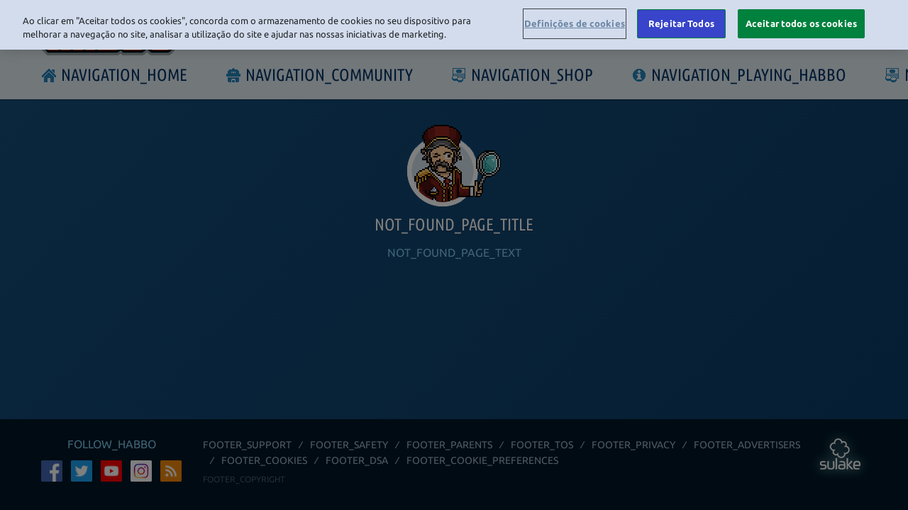

--- FILE ---
content_type: text/html; charset=utf-8
request_url: https://www.habbo.com.br/room/139065399
body_size: 1727
content:
<!DOCTYPE html><html ng-app="app" lang="pt-br"><head><script type="text/javascript" src="https://cookie-cdn.cookiepro.com/consent/2707eed2-f4a2-43df-bca1-ff81e73a3eb9/OtAutoBlock.js"></script><script type="text/javascript" src="https://cookie-cdn.cookiepro.com/scripttemplates/otSDKStub.js" charset="UTF-8" data-domain-script="2707eed2-f4a2-43df-bca1-ff81e73a3eb9" data-document-language="true"></script><script type="text/javascript">function OptanonWrapper(){}</script><script type="text/javascript" src="https://accounts.google.com/gsi/client" async="" defer="defer"></script><meta charset="utf-8"><meta http-equiv="X-UA-Compatible" content="IE=edge"><meta name="robots" content="NOODP"><title>Habbo</title><meta name="description" content="O Habbo Hotel é um dos mundos virtuais mais populares do planeta! Conheça novas pessoas e faça novos amigos, além de vários grupos de RPG criados por usuários focados em hospitais, delegacias de polícia, exércitos e agências de inteligência, há um lugar para todos!"><meta property="og:type" content="website"><meta property="og:site_name" content="Habbo"><meta property="og:title" content="Habbo"><meta property="og:description" content="O Habbo Hotel é um dos mundos virtuais mais populares do planeta! Conheça novas pessoas e faça novos amigos, além de vários grupos de RPG criados por usuários focados em hospitais, delegacias de polícia, exércitos e agências de inteligência, há um lugar para todos!"><meta property="og:url" content="https://www.habbo.com.br" habbo-head-url="content"><meta property="og:image" content="https://images.habbo.com/habbo-web/america/pt/assets/images/app_summary_image-1200x628.4a5856c5.png"><meta property="og:image:height" content="628"><meta property="og:image:width" content="1200"><meta name="twitter:card" content="summary_large_image"><meta name="twitter:title" content="Habbo"><meta name="twitter:description" content="O Habbo Hotel é um dos mundos virtuais mais populares do planeta! Conheça novas pessoas e faça novos amigos, além de vários grupos de RPG criados por usuários focados em hospitais, delegacias de polícia, exércitos e agências de inteligência, há um lugar para todos!"><meta name="twitter:image" content="https://images.habbo.com/habbo-web/america/pt/assets/images/app_summary_image-1200x628.4a5856c5.png"><meta name="twitter:site" content="@HabboPTBR"><meta itemprop="name" content="Habbo"><meta itemprop="description" content="O Habbo Hotel é um dos mundos virtuais mais populares do planeta! Conheça novas pessoas e faça novos amigos, além de vários grupos de RPG criados por usuários focados em hospitais, delegacias de polícia, exércitos e agências de inteligência, há um lugar para todos!"><meta itemprop="image" content="https://images.habbo.com/habbo-web/america/pt/assets/images/app_summary_image-1200x628.4a5856c5.png"><meta name="apple-itunes-app" content="app-id=1638285230"><meta property="fb:app_id" content="1417574575138432"><meta name="fragment" content="!"><meta name="revision" content="e757402e2"><meta name="viewport" content="width=device-width,initial-scale=1,minimum-scale=1,maximum-scale=1,user-scalable=no"><meta name="prerender-status-code" prerender-status-code=""><meta name="prerender-header" prerender-header=""><link rel="canonical" href="https://www.habbo.com.br" habbo-head-url="href"><link rel="shortcut icon" href="https://images.habbo.com/habbo-web/america/pt/assets/images/favicon.08c747be.ico"><link rel="icon" sizes="196x196" href="https://images.habbo.com/habbo-web/america/pt/assets/images/app_icon-196x196.73b23035.png"><link rel="apple-touch-icon" href="https://images.habbo.com/habbo-web/america/pt/assets/images/app_icon-60x60-precomposed.e93d5a23.png"><link rel="apple-touch-icon" sizes="76x76" href="https://images.habbo.com/habbo-web/america/pt/assets/images/app_icon-76x76-precomposed.ba36cb2f.png"><link rel="apple-touch-icon" sizes="120x120" href="https://images.habbo.com/habbo-web/america/pt/assets/images/app_icon-120x120-precomposed.3aed5eb7.png"><link rel="apple-touch-icon" sizes="152x152" href="https://images.habbo.com/habbo-web/america/pt/assets/images/app_icon-152x152-precomposed.1655b9fc.png"><link rel="alternate" type="application/rss+xml" href="https://www.habbo.com.br/rss.xml" title="Habbo News"><link rel="prefetch" href="https://images.habbo.com/habbo-web-l10n/br.json"><link rel="prefetch" href="https://images.habbo.com/habbo-web/america/pt/assets/images/sprite.656447b3.png"><link rel="prefetch" href="https://images.habbo.com/habbo-web/america/pt/assets/images/sprite@2x.7ce184a1.png" media="(-webkit-min-device-pixel-ratio: 2), (min-resolution: 192dpi), (min-resolution: 2dppx)"><link rel="prefetch" href="https://images.habbo.com/habbo-web/america/pt/assets/images/backgrounds/hotel.c5bc8f85.png"><link rel="stylesheet" href="https://images.habbo.com/habbo-web/america/pt/app.b3fc2638.css"><script>window.prerenderReady=!1</script><meta http-equiv="x-dns-prefetch-control" content="off"><script>window.session=null;window.geoLocation={"country":"us","continent":"na"};window.partnerCodeInfo=null;window.systemData={"open":true};</script></head><body habbo-client-disable-scrollbars="" ng-cloak=""><div class="content" ui-view=""></div><habbo-footer></habbo-footer><div habbo-require-session=""><habbo-client></habbo-client></div><script src="https://images.habbo.com/habbo-web/america/pt/vendor.e50f562d.js" defer="defer"></script><script src="https://images.habbo.com/habbo-web/america/pt/scripts.63793ffe.js" defer="defer"></script><script>window.ga=function(){}</script><script type="text/javascript" src="https://appleid.cdn-apple.com/appleauth/static/jsapi/appleid/1/pt_BR/appleid.auth.js" defer="defer"></script></body></html>

--- FILE ---
content_type: application/javascript
request_url: https://images.habbo.com/habbo-web/america/pt/vendor.e50f562d.js
body_size: 230226
content:
!function(e,t){"object"==typeof module&&"object"==typeof module.exports?module.exports=e.document?t(e,!0):function(e){if(!e.document)throw new Error("jQuery requires a window with a document");return t(e)}:t(e)}("undefined"!=typeof window?window:this,function(e,t){function n(e){var t="length"in e&&e.length,n=Q.type(e);return"function"!==n&&!Q.isWindow(e)&&(!(1!==e.nodeType||!t)||("array"===n||0===t||"number"==typeof t&&t>0&&t-1 in e))}function r(e,t,n){if(Q.isFunction(t))return Q.grep(e,function(e,r){return!!t.call(e,r,e)!==n});if(t.nodeType)return Q.grep(e,function(e){return e===t!==n});if("string"==typeof t){if(se.test(t))return Q.filter(t,e,n);t=Q.filter(t,e)}return Q.grep(e,function(e){return Y.call(t,e)>=0!==n})}function i(e,t){for(;(e=e[t])&&1!==e.nodeType;);return e}function a(e){var t=he[e]={};return Q.each(e.match(pe)||[],function(e,n){t[n]=!0}),t}function o(){Z.removeEventListener("DOMContentLoaded",o,!1),e.removeEventListener("load",o,!1),Q.ready()}function s(){Object.defineProperty(this.cache={},0,{get:function(){return{}}}),this.expando=Q.expando+s.uid++}function u(e,t,n){var r;if(void 0===n&&1===e.nodeType)if(r="data-"+t.replace(be,"-$1").toLowerCase(),n=e.getAttribute(r),"string"==typeof n){try{n="true"===n||"false"!==n&&("null"===n?null:+n+""===n?+n:$e.test(n)?Q.parseJSON(n):n)}catch(i){}ye.set(e,t,n)}else n=void 0;return n}function l(){return!0}function c(){return!1}function f(){try{return Z.activeElement}catch(e){}}function d(e,t){return Q.nodeName(e,"table")&&Q.nodeName(11!==t.nodeType?t:t.firstChild,"tr")?e.getElementsByTagName("tbody")[0]||e.appendChild(e.ownerDocument.createElement("tbody")):e}function p(e){return e.type=(null!==e.getAttribute("type"))+"/"+e.type,e}function h(e){var t=Fe.exec(e.type);return t?e.type=t[1]:e.removeAttribute("type"),e}function m(e,t){for(var n=0,r=e.length;n<r;n++)ve.set(e[n],"globalEval",!t||ve.get(t[n],"globalEval"))}function g(e,t){var n,r,i,a,o,s,u,l;if(1===t.nodeType){if(ve.hasData(e)&&(a=ve.access(e),o=ve.set(t,a),l=a.events)){delete o.handle,o.events={};for(i in l)for(n=0,r=l[i].length;n<r;n++)Q.event.add(t,i,l[i][n])}ye.hasData(e)&&(s=ye.access(e),u=Q.extend({},s),ye.set(t,u))}}function v(e,t){var n=e.getElementsByTagName?e.getElementsByTagName(t||"*"):e.querySelectorAll?e.querySelectorAll(t||"*"):[];return void 0===t||t&&Q.nodeName(e,t)?Q.merge([e],n):n}function y(e,t){var n=t.nodeName.toLowerCase();"input"===n&&Ce.test(e.type)?t.checked=e.checked:"input"!==n&&"textarea"!==n||(t.defaultValue=e.defaultValue)}function $(t,n){var r,i=Q(n.createElement(t)).appendTo(n.body),a=e.getDefaultComputedStyle&&(r=e.getDefaultComputedStyle(i[0]))?r.display:Q.css(i[0],"display");return i.detach(),a}function b(e){var t=Z,n=Ue[e];return n||(n=$(e,t),"none"!==n&&n||(Le=(Le||Q("<iframe frameborder='0' width='0' height='0'/>")).appendTo(t.documentElement),t=Le[0].contentDocument,t.write(),t.close(),n=$(e,t),Le.detach()),Ue[e]=n),n}function w(e,t,n){var r,i,a,o,s=e.style;return n=n||Ve(e),n&&(o=n.getPropertyValue(t)||n[t]),n&&(""!==o||Q.contains(e.ownerDocument,e)||(o=Q.style(e,t)),He.test(o)&&Be.test(t)&&(r=s.width,i=s.minWidth,a=s.maxWidth,s.minWidth=s.maxWidth=s.width=o,o=n.width,s.width=r,s.minWidth=i,s.maxWidth=a)),void 0!==o?o+"":o}function x(e,t){return{get:function(){return e()?void delete this.get:(this.get=t).apply(this,arguments)}}}function k(e,t){if(t in e)return t;for(var n=t[0].toUpperCase()+t.slice(1),r=t,i=Ke.length;i--;)if(t=Ke[i]+n,t in e)return t;return r}function C(e,t,n){var r=ze.exec(t);return r?Math.max(0,r[1]-(n||0))+(r[2]||"px"):t}function S(e,t,n,r,i){for(var a=n===(r?"border":"content")?4:"width"===t?1:0,o=0;a<4;a+=2)"margin"===n&&(o+=Q.css(e,n+xe[a],!0,i)),r?("content"===n&&(o-=Q.css(e,"padding"+xe[a],!0,i)),"margin"!==n&&(o-=Q.css(e,"border"+xe[a]+"Width",!0,i))):(o+=Q.css(e,"padding"+xe[a],!0,i),"padding"!==n&&(o+=Q.css(e,"border"+xe[a]+"Width",!0,i)));return o}function _(e,t,n){var r=!0,i="width"===t?e.offsetWidth:e.offsetHeight,a=Ve(e),o="border-box"===Q.css(e,"boxSizing",!1,a);if(i<=0||null==i){if(i=w(e,t,a),(i<0||null==i)&&(i=e.style[t]),He.test(i))return i;r=o&&(X.boxSizingReliable()||i===e.style[t]),i=parseFloat(i)||0}return i+S(e,t,n||(o?"border":"content"),r,a)+"px"}function T(e,t){for(var n,r,i,a=[],o=0,s=e.length;o<s;o++)r=e[o],r.style&&(a[o]=ve.get(r,"olddisplay"),n=r.style.display,t?(a[o]||"none"!==n||(r.style.display=""),""===r.style.display&&ke(r)&&(a[o]=ve.access(r,"olddisplay",b(r.nodeName)))):(i=ke(r),"none"===n&&i||ve.set(r,"olddisplay",i?n:Q.css(r,"display"))));for(o=0;o<s;o++)r=e[o],r.style&&(t&&"none"!==r.style.display&&""!==r.style.display||(r.style.display=t?a[o]||"":"none"));return e}function E(e,t,n,r,i){return new E.prototype.init(e,t,n,r,i)}function D(){return setTimeout(function(){Xe=void 0}),Xe=Q.now()}function M(e,t){var n,r=0,i={height:e};for(t=t?1:0;r<4;r+=2-t)n=xe[r],i["margin"+n]=i["padding"+n]=e;return t&&(i.opacity=i.width=e),i}function A(e,t,n){for(var r,i=(nt[t]||[]).concat(nt["*"]),a=0,o=i.length;a<o;a++)if(r=i[a].call(n,t,e))return r}function O(e,t,n){var r,i,a,o,s,u,l,c,f=this,d={},p=e.style,h=e.nodeType&&ke(e),m=ve.get(e,"fxshow");n.queue||(s=Q._queueHooks(e,"fx"),null==s.unqueued&&(s.unqueued=0,u=s.empty.fire,s.empty.fire=function(){s.unqueued||u()}),s.unqueued++,f.always(function(){f.always(function(){s.unqueued--,Q.queue(e,"fx").length||s.empty.fire()})})),1===e.nodeType&&("height"in t||"width"in t)&&(n.overflow=[p.overflow,p.overflowX,p.overflowY],l=Q.css(e,"display"),c="none"===l?ve.get(e,"olddisplay")||b(e.nodeName):l,"inline"===c&&"none"===Q.css(e,"float")&&(p.display="inline-block")),n.overflow&&(p.overflow="hidden",f.always(function(){p.overflow=n.overflow[0],p.overflowX=n.overflow[1],p.overflowY=n.overflow[2]}));for(r in t)if(i=t[r],Je.exec(i)){if(delete t[r],a=a||"toggle"===i,i===(h?"hide":"show")){if("show"!==i||!m||void 0===m[r])continue;h=!0}d[r]=m&&m[r]||Q.style(e,r)}else l=void 0;if(Q.isEmptyObject(d))"inline"===("none"===l?b(e.nodeName):l)&&(p.display=l);else{m?"hidden"in m&&(h=m.hidden):m=ve.access(e,"fxshow",{}),a&&(m.hidden=!h),h?Q(e).show():f.done(function(){Q(e).hide()}),f.done(function(){var t;ve.remove(e,"fxshow");for(t in d)Q.style(e,t,d[t])});for(r in d)o=A(h?m[r]:0,r,f),r in m||(m[r]=o.start,h&&(o.end=o.start,o.start="width"===r||"height"===r?1:0))}}function P(e,t){var n,r,i,a,o;for(n in e)if(r=Q.camelCase(n),i=t[r],a=e[n],Q.isArray(a)&&(i=a[1],a=e[n]=a[0]),n!==r&&(e[r]=a,delete e[n]),o=Q.cssHooks[r],o&&"expand"in o){a=o.expand(a),delete e[r];for(n in a)n in e||(e[n]=a[n],t[n]=i)}else t[r]=i}function N(e,t,n){var r,i,a=0,o=tt.length,s=Q.Deferred().always(function(){delete u.elem}),u=function(){if(i)return!1;for(var t=Xe||D(),n=Math.max(0,l.startTime+l.duration-t),r=n/l.duration||0,a=1-r,o=0,u=l.tweens.length;o<u;o++)l.tweens[o].run(a);return s.notifyWith(e,[l,a,n]),a<1&&u?n:(s.resolveWith(e,[l]),!1)},l=s.promise({elem:e,props:Q.extend({},t),opts:Q.extend(!0,{specialEasing:{}},n),originalProperties:t,originalOptions:n,startTime:Xe||D(),duration:n.duration,tweens:[],createTween:function(t,n){var r=Q.Tween(e,l.opts,t,n,l.opts.specialEasing[t]||l.opts.easing);return l.tweens.push(r),r},stop:function(t){var n=0,r=t?l.tweens.length:0;if(i)return this;for(i=!0;n<r;n++)l.tweens[n].run(1);return t?s.resolveWith(e,[l,t]):s.rejectWith(e,[l,t]),this}}),c=l.props;for(P(c,l.opts.specialEasing);a<o;a++)if(r=tt[a].call(l,e,c,l.opts))return r;return Q.map(c,A,l),Q.isFunction(l.opts.start)&&l.opts.start.call(e,l),Q.fx.timer(Q.extend(u,{elem:e,anim:l,queue:l.opts.queue})),l.progress(l.opts.progress).done(l.opts.done,l.opts.complete).fail(l.opts.fail).always(l.opts.always)}function I(e){return function(t,n){"string"!=typeof t&&(n=t,t="*");var r,i=0,a=t.toLowerCase().match(pe)||[];if(Q.isFunction(n))for(;r=a[i++];)"+"===r[0]?(r=r.slice(1)||"*",(e[r]=e[r]||[]).unshift(n)):(e[r]=e[r]||[]).push(n)}}function F(e,t,n,r){function i(s){var u;return a[s]=!0,Q.each(e[s]||[],function(e,s){var l=s(t,n,r);return"string"!=typeof l||o||a[l]?o?!(u=l):void 0:(t.dataTypes.unshift(l),i(l),!1)}),u}var a={},o=e===$t;return i(t.dataTypes[0])||!a["*"]&&i("*")}function j(e,t){var n,r,i=Q.ajaxSettings.flatOptions||{};for(n in t)void 0!==t[n]&&((i[n]?e:r||(r={}))[n]=t[n]);return r&&Q.extend(!0,e,r),e}function R(e,t,n){for(var r,i,a,o,s=e.contents,u=e.dataTypes;"*"===u[0];)u.shift(),void 0===r&&(r=e.mimeType||t.getResponseHeader("Content-Type"));if(r)for(i in s)if(s[i]&&s[i].test(r)){u.unshift(i);break}if(u[0]in n)a=u[0];else{for(i in n){if(!u[0]||e.converters[i+" "+u[0]]){a=i;break}o||(o=i)}a=a||o}if(a)return a!==u[0]&&u.unshift(a),n[a]}function L(e,t,n,r){var i,a,o,s,u,l={},c=e.dataTypes.slice();if(c[1])for(o in e.converters)l[o.toLowerCase()]=e.converters[o];for(a=c.shift();a;)if(e.responseFields[a]&&(n[e.responseFields[a]]=t),!u&&r&&e.dataFilter&&(t=e.dataFilter(t,e.dataType)),u=a,a=c.shift())if("*"===a)a=u;else if("*"!==u&&u!==a){if(o=l[u+" "+a]||l["* "+a],!o)for(i in l)if(s=i.split(" "),s[1]===a&&(o=l[u+" "+s[0]]||l["* "+s[0]])){o===!0?o=l[i]:l[i]!==!0&&(a=s[0],c.unshift(s[1]));break}if(o!==!0)if(o&&e["throws"])t=o(t);else try{t=o(t)}catch(f){return{state:"parsererror",error:o?f:"No conversion from "+u+" to "+a}}}return{state:"success",data:t}}function U(e,t,n,r){var i;if(Q.isArray(t))Q.each(t,function(t,i){n||Ct.test(e)?r(e,i):U(e+"["+("object"==typeof i?t:"")+"]",i,n,r)});else if(n||"object"!==Q.type(t))r(e,t);else for(i in t)U(e+"["+i+"]",t[i],n,r)}function B(e){return Q.isWindow(e)?e:9===e.nodeType&&e.defaultView}var H=[],V=H.slice,q=H.concat,z=H.push,Y=H.indexOf,W={},G=W.toString,K=W.hasOwnProperty,X={},Z=e.document,J="2.1.4",Q=function(e,t){return new Q.fn.init(e,t)},ee=/^[\s\uFEFF\xA0]+|[\s\uFEFF\xA0]+$/g,te=/^-ms-/,ne=/-([\da-z])/gi,re=function(e,t){return t.toUpperCase()};Q.fn=Q.prototype={jquery:J,constructor:Q,selector:"",length:0,toArray:function(){return V.call(this)},get:function(e){return null!=e?e<0?this[e+this.length]:this[e]:V.call(this)},pushStack:function(e){var t=Q.merge(this.constructor(),e);return t.prevObject=this,t.context=this.context,t},each:function(e,t){return Q.each(this,e,t)},map:function(e){return this.pushStack(Q.map(this,function(t,n){return e.call(t,n,t)}))},slice:function(){return this.pushStack(V.apply(this,arguments))},first:function(){return this.eq(0)},last:function(){return this.eq(-1)},eq:function(e){var t=this.length,n=+e+(e<0?t:0);return this.pushStack(n>=0&&n<t?[this[n]]:[])},end:function(){return this.prevObject||this.constructor(null)},push:z,sort:H.sort,splice:H.splice},Q.extend=Q.fn.extend=function(){var e,t,n,r,i,a,o=arguments[0]||{},s=1,u=arguments.length,l=!1;for("boolean"==typeof o&&(l=o,o=arguments[s]||{},s++),"object"==typeof o||Q.isFunction(o)||(o={}),s===u&&(o=this,s--);s<u;s++)if(null!=(e=arguments[s]))for(t in e)n=o[t],r=e[t],o!==r&&(l&&r&&(Q.isPlainObject(r)||(i=Q.isArray(r)))?(i?(i=!1,a=n&&Q.isArray(n)?n:[]):a=n&&Q.isPlainObject(n)?n:{},o[t]=Q.extend(l,a,r)):void 0!==r&&(o[t]=r));return o},Q.extend({expando:"jQuery"+(J+Math.random()).replace(/\D/g,""),isReady:!0,error:function(e){throw new Error(e)},noop:function(){},isFunction:function(e){return"function"===Q.type(e)},isArray:Array.isArray,isWindow:function(e){return null!=e&&e===e.window},isNumeric:function(e){return!Q.isArray(e)&&e-parseFloat(e)+1>=0},isPlainObject:function(e){return"object"===Q.type(e)&&!e.nodeType&&!Q.isWindow(e)&&!(e.constructor&&!K.call(e.constructor.prototype,"isPrototypeOf"))},isEmptyObject:function(e){var t;for(t in e)return!1;return!0},type:function(e){return null==e?e+"":"object"==typeof e||"function"==typeof e?W[G.call(e)]||"object":typeof e},globalEval:function(e){var t,n=eval;e=Q.trim(e),e&&(1===e.indexOf("use strict")?(t=Z.createElement("script"),t.text=e,Z.head.appendChild(t).parentNode.removeChild(t)):n(e))},camelCase:function(e){return e.replace(te,"ms-").replace(ne,re)},nodeName:function(e,t){return e.nodeName&&e.nodeName.toLowerCase()===t.toLowerCase()},each:function(e,t,r){var i,a=0,o=e.length,s=n(e);if(r){if(s)for(;a<o&&(i=t.apply(e[a],r),i!==!1);a++);else for(a in e)if(i=t.apply(e[a],r),i===!1)break}else if(s)for(;a<o&&(i=t.call(e[a],a,e[a]),i!==!1);a++);else for(a in e)if(i=t.call(e[a],a,e[a]),i===!1)break;return e},trim:function(e){return null==e?"":(e+"").replace(ee,"")},makeArray:function(e,t){var r=t||[];return null!=e&&(n(Object(e))?Q.merge(r,"string"==typeof e?[e]:e):z.call(r,e)),r},inArray:function(e,t,n){return null==t?-1:Y.call(t,e,n)},merge:function(e,t){for(var n=+t.length,r=0,i=e.length;r<n;r++)e[i++]=t[r];return e.length=i,e},grep:function(e,t,n){for(var r,i=[],a=0,o=e.length,s=!n;a<o;a++)r=!t(e[a],a),r!==s&&i.push(e[a]);return i},map:function(e,t,r){var i,a=0,o=e.length,s=n(e),u=[];if(s)for(;a<o;a++)i=t(e[a],a,r),null!=i&&u.push(i);else for(a in e)i=t(e[a],a,r),null!=i&&u.push(i);return q.apply([],u)},guid:1,proxy:function(e,t){var n,r,i;if("string"==typeof t&&(n=e[t],t=e,e=n),Q.isFunction(e))return r=V.call(arguments,2),i=function(){return e.apply(t||this,r.concat(V.call(arguments)))},i.guid=e.guid=e.guid||Q.guid++,i},now:Date.now,support:X}),Q.each("Boolean Number String Function Array Date RegExp Object Error".split(" "),function(e,t){W["[object "+t+"]"]=t.toLowerCase()});var ie=function(e){function t(e,t,n,r){var i,a,o,s,u,l,f,p,h,m;if((t?t.ownerDocument||t:U)!==O&&A(t),t=t||O,n=n||[],s=t.nodeType,"string"!=typeof e||!e||1!==s&&9!==s&&11!==s)return n;if(!r&&N){if(11!==s&&(i=ye.exec(e)))if(o=i[1]){if(9===s){if(a=t.getElementById(o),!a||!a.parentNode)return n;if(a.id===o)return n.push(a),n}else if(t.ownerDocument&&(a=t.ownerDocument.getElementById(o))&&R(t,a)&&a.id===o)return n.push(a),n}else{if(i[2])return J.apply(n,t.getElementsByTagName(e)),n;if((o=i[3])&&w.getElementsByClassName)return J.apply(n,t.getElementsByClassName(o)),n}if(w.qsa&&(!I||!I.test(e))){if(p=f=L,h=t,m=1!==s&&e,1===s&&"object"!==t.nodeName.toLowerCase()){for(l=S(e),(f=t.getAttribute("id"))?p=f.replace(be,"\\$&"):t.setAttribute("id",p),p="[id='"+p+"'] ",u=l.length;u--;)l[u]=p+d(l[u]);h=$e.test(e)&&c(t.parentNode)||t,m=l.join(",")}if(m)try{return J.apply(n,h.querySelectorAll(m)),n}catch(g){}finally{f||t.removeAttribute("id")}}}return T(e.replace(ue,"$1"),t,n,r)}function n(){function e(n,r){return t.push(n+" ")>x.cacheLength&&delete e[t.shift()],e[n+" "]=r}var t=[];return e}function r(e){return e[L]=!0,e}function i(e){var t=O.createElement("div");try{return!!e(t)}catch(n){return!1}finally{t.parentNode&&t.parentNode.removeChild(t),t=null}}function a(e,t){for(var n=e.split("|"),r=e.length;r--;)x.attrHandle[n[r]]=t}function o(e,t){var n=t&&e,r=n&&1===e.nodeType&&1===t.nodeType&&(~t.sourceIndex||W)-(~e.sourceIndex||W);if(r)return r;if(n)for(;n=n.nextSibling;)if(n===t)return-1;return e?1:-1}function s(e){return function(t){var n=t.nodeName.toLowerCase();return"input"===n&&t.type===e}}function u(e){return function(t){var n=t.nodeName.toLowerCase();return("input"===n||"button"===n)&&t.type===e}}function l(e){return r(function(t){return t=+t,r(function(n,r){for(var i,a=e([],n.length,t),o=a.length;o--;)n[i=a[o]]&&(n[i]=!(r[i]=n[i]))})})}function c(e){return e&&"undefined"!=typeof e.getElementsByTagName&&e}function f(){}function d(e){for(var t=0,n=e.length,r="";t<n;t++)r+=e[t].value;return r}function p(e,t,n){var r=t.dir,i=n&&"parentNode"===r,a=H++;return t.first?function(t,n,a){for(;t=t[r];)if(1===t.nodeType||i)return e(t,n,a)}:function(t,n,o){var s,u,l=[B,a];if(o){for(;t=t[r];)if((1===t.nodeType||i)&&e(t,n,o))return!0}else for(;t=t[r];)if(1===t.nodeType||i){if(u=t[L]||(t[L]={}),(s=u[r])&&s[0]===B&&s[1]===a)return l[2]=s[2];if(u[r]=l,l[2]=e(t,n,o))return!0}}}function h(e){return e.length>1?function(t,n,r){for(var i=e.length;i--;)if(!e[i](t,n,r))return!1;return!0}:e[0]}function m(e,n,r){for(var i=0,a=n.length;i<a;i++)t(e,n[i],r);return r}function g(e,t,n,r,i){for(var a,o=[],s=0,u=e.length,l=null!=t;s<u;s++)(a=e[s])&&(n&&!n(a,r,i)||(o.push(a),l&&t.push(s)));return o}function v(e,t,n,i,a,o){return i&&!i[L]&&(i=v(i)),a&&!a[L]&&(a=v(a,o)),r(function(r,o,s,u){var l,c,f,d=[],p=[],h=o.length,v=r||m(t||"*",s.nodeType?[s]:s,[]),y=!e||!r&&t?v:g(v,d,e,s,u),$=n?a||(r?e:h||i)?[]:o:y;if(n&&n(y,$,s,u),i)for(l=g($,p),i(l,[],s,u),c=l.length;c--;)(f=l[c])&&($[p[c]]=!(y[p[c]]=f));if(r){if(a||e){if(a){for(l=[],c=$.length;c--;)(f=$[c])&&l.push(y[c]=f);a(null,$=[],l,u)}for(c=$.length;c--;)(f=$[c])&&(l=a?ee(r,f):d[c])>-1&&(r[l]=!(o[l]=f))}}else $=g($===o?$.splice(h,$.length):$),a?a(null,o,$,u):J.apply(o,$)})}function y(e){for(var t,n,r,i=e.length,a=x.relative[e[0].type],o=a||x.relative[" "],s=a?1:0,u=p(function(e){return e===t},o,!0),l=p(function(e){return ee(t,e)>-1},o,!0),c=[function(e,n,r){var i=!a&&(r||n!==E)||((t=n).nodeType?u(e,n,r):l(e,n,r));return t=null,i}];s<i;s++)if(n=x.relative[e[s].type])c=[p(h(c),n)];else{if(n=x.filter[e[s].type].apply(null,e[s].matches),n[L]){for(r=++s;r<i&&!x.relative[e[r].type];r++);return v(s>1&&h(c),s>1&&d(e.slice(0,s-1).concat({value:" "===e[s-2].type?"*":""})).replace(ue,"$1"),n,s<r&&y(e.slice(s,r)),r<i&&y(e=e.slice(r)),r<i&&d(e))}c.push(n)}return h(c)}function $(e,n){var i=n.length>0,a=e.length>0,o=function(r,o,s,u,l){var c,f,d,p=0,h="0",m=r&&[],v=[],y=E,$=r||a&&x.find.TAG("*",l),b=B+=null==y?1:Math.random()||.1,w=$.length;for(l&&(E=o!==O&&o);h!==w&&null!=(c=$[h]);h++){if(a&&c){for(f=0;d=e[f++];)if(d(c,o,s)){u.push(c);break}l&&(B=b)}i&&((c=!d&&c)&&p--,r&&m.push(c))}if(p+=h,i&&h!==p){for(f=0;d=n[f++];)d(m,v,o,s);if(r){if(p>0)for(;h--;)m[h]||v[h]||(v[h]=X.call(u));v=g(v)}J.apply(u,v),l&&!r&&v.length>0&&p+n.length>1&&t.uniqueSort(u)}return l&&(B=b,E=y),m};return i?r(o):o}var b,w,x,k,C,S,_,T,E,D,M,A,O,P,N,I,F,j,R,L="sizzle"+1*new Date,U=e.document,B=0,H=0,V=n(),q=n(),z=n(),Y=function(e,t){return e===t&&(M=!0),0},W=1<<31,G={}.hasOwnProperty,K=[],X=K.pop,Z=K.push,J=K.push,Q=K.slice,ee=function(e,t){for(var n=0,r=e.length;n<r;n++)if(e[n]===t)return n;return-1},te="checked|selected|async|autofocus|autoplay|controls|defer|disabled|hidden|ismap|loop|multiple|open|readonly|required|scoped",ne="[\\x20\\t\\r\\n\\f]",re="(?:\\\\.|[\\w-]|[^\\x00-\\xa0])+",ie=re.replace("w","w#"),ae="\\["+ne+"*("+re+")(?:"+ne+"*([*^$|!~]?=)"+ne+"*(?:'((?:\\\\.|[^\\\\'])*)'|\"((?:\\\\.|[^\\\\\"])*)\"|("+ie+"))|)"+ne+"*\\]",oe=":("+re+")(?:\\((('((?:\\\\.|[^\\\\'])*)'|\"((?:\\\\.|[^\\\\\"])*)\")|((?:\\\\.|[^\\\\()[\\]]|"+ae+")*)|.*)\\)|)",se=new RegExp(ne+"+","g"),ue=new RegExp("^"+ne+"+|((?:^|[^\\\\])(?:\\\\.)*)"+ne+"+$","g"),le=new RegExp("^"+ne+"*,"+ne+"*"),ce=new RegExp("^"+ne+"*([>+~]|"+ne+")"+ne+"*"),fe=new RegExp("="+ne+"*([^\\]'\"]*?)"+ne+"*\\]","g"),de=new RegExp(oe),pe=new RegExp("^"+ie+"$"),he={ID:new RegExp("^#("+re+")"),CLASS:new RegExp("^\\.("+re+")"),TAG:new RegExp("^("+re.replace("w","w*")+")"),ATTR:new RegExp("^"+ae),PSEUDO:new RegExp("^"+oe),CHILD:new RegExp("^:(only|first|last|nth|nth-last)-(child|of-type)(?:\\("+ne+"*(even|odd|(([+-]|)(\\d*)n|)"+ne+"*(?:([+-]|)"+ne+"*(\\d+)|))"+ne+"*\\)|)","i"),bool:new RegExp("^(?:"+te+")$","i"),needsContext:new RegExp("^"+ne+"*[>+~]|:(even|odd|eq|gt|lt|nth|first|last)(?:\\("+ne+"*((?:-\\d)?\\d*)"+ne+"*\\)|)(?=[^-]|$)","i")},me=/^(?:input|select|textarea|button)$/i,ge=/^h\d$/i,ve=/^[^{]+\{\s*\[native \w/,ye=/^(?:#([\w-]+)|(\w+)|\.([\w-]+))$/,$e=/[+~]/,be=/'|\\/g,we=new RegExp("\\\\([\\da-f]{1,6}"+ne+"?|("+ne+")|.)","ig"),xe=function(e,t,n){var r="0x"+t-65536;return r!==r||n?t:r<0?String.fromCharCode(r+65536):String.fromCharCode(r>>10|55296,1023&r|56320)},ke=function(){A()};try{J.apply(K=Q.call(U.childNodes),U.childNodes),K[U.childNodes.length].nodeType}catch(Ce){J={apply:K.length?function(e,t){Z.apply(e,Q.call(t))}:function(e,t){for(var n=e.length,r=0;e[n++]=t[r++];);e.length=n-1}}}w=t.support={},C=t.isXML=function(e){var t=e&&(e.ownerDocument||e).documentElement;return!!t&&"HTML"!==t.nodeName},A=t.setDocument=function(e){var t,n,r=e?e.ownerDocument||e:U;return r!==O&&9===r.nodeType&&r.documentElement?(O=r,P=r.documentElement,n=r.defaultView,n&&n!==n.top&&(n.addEventListener?n.addEventListener("unload",ke,!1):n.attachEvent&&n.attachEvent("onunload",ke)),N=!C(r),w.attributes=i(function(e){return e.className="i",!e.getAttribute("className")}),w.getElementsByTagName=i(function(e){return e.appendChild(r.createComment("")),!e.getElementsByTagName("*").length}),w.getElementsByClassName=ve.test(r.getElementsByClassName),w.getById=i(function(e){return P.appendChild(e).id=L,!r.getElementsByName||!r.getElementsByName(L).length}),w.getById?(x.find.ID=function(e,t){if("undefined"!=typeof t.getElementById&&N){var n=t.getElementById(e);return n&&n.parentNode?[n]:[]}},x.filter.ID=function(e){var t=e.replace(we,xe);return function(e){return e.getAttribute("id")===t}}):(delete x.find.ID,x.filter.ID=function(e){var t=e.replace(we,xe);return function(e){var n="undefined"!=typeof e.getAttributeNode&&e.getAttributeNode("id");return n&&n.value===t}}),x.find.TAG=w.getElementsByTagName?function(e,t){return"undefined"!=typeof t.getElementsByTagName?t.getElementsByTagName(e):w.qsa?t.querySelectorAll(e):void 0}:function(e,t){var n,r=[],i=0,a=t.getElementsByTagName(e);if("*"===e){for(;n=a[i++];)1===n.nodeType&&r.push(n);return r}return a},x.find.CLASS=w.getElementsByClassName&&function(e,t){if(N)return t.getElementsByClassName(e)},F=[],I=[],(w.qsa=ve.test(r.querySelectorAll))&&(i(function(e){P.appendChild(e).innerHTML="<a id='"+L+"'></a><select id='"+L+"-\f]' msallowcapture=''><option selected=''></option></select>",e.querySelectorAll("[msallowcapture^='']").length&&I.push("[*^$]="+ne+"*(?:''|\"\")"),e.querySelectorAll("[selected]").length||I.push("\\["+ne+"*(?:value|"+te+")"),e.querySelectorAll("[id~="+L+"-]").length||I.push("~="),e.querySelectorAll(":checked").length||I.push(":checked"),e.querySelectorAll("a#"+L+"+*").length||I.push(".#.+[+~]")}),i(function(e){var t=r.createElement("input");t.setAttribute("type","hidden"),e.appendChild(t).setAttribute("name","D"),e.querySelectorAll("[name=d]").length&&I.push("name"+ne+"*[*^$|!~]?="),e.querySelectorAll(":enabled").length||I.push(":enabled",":disabled"),e.querySelectorAll("*,:x"),I.push(",.*:")})),(w.matchesSelector=ve.test(j=P.matches||P.webkitMatchesSelector||P.mozMatchesSelector||P.oMatchesSelector||P.msMatchesSelector))&&i(function(e){w.disconnectedMatch=j.call(e,"div"),j.call(e,"[s!='']:x"),F.push("!=",oe)}),I=I.length&&new RegExp(I.join("|")),F=F.length&&new RegExp(F.join("|")),t=ve.test(P.compareDocumentPosition),R=t||ve.test(P.contains)?function(e,t){var n=9===e.nodeType?e.documentElement:e,r=t&&t.parentNode;return e===r||!(!r||1!==r.nodeType||!(n.contains?n.contains(r):e.compareDocumentPosition&&16&e.compareDocumentPosition(r)))}:function(e,t){if(t)for(;t=t.parentNode;)if(t===e)return!0;return!1},Y=t?function(e,t){if(e===t)return M=!0,0;var n=!e.compareDocumentPosition-!t.compareDocumentPosition;return n?n:(n=(e.ownerDocument||e)===(t.ownerDocument||t)?e.compareDocumentPosition(t):1,1&n||!w.sortDetached&&t.compareDocumentPosition(e)===n?e===r||e.ownerDocument===U&&R(U,e)?-1:t===r||t.ownerDocument===U&&R(U,t)?1:D?ee(D,e)-ee(D,t):0:4&n?-1:1)}:function(e,t){if(e===t)return M=!0,0;var n,i=0,a=e.parentNode,s=t.parentNode,u=[e],l=[t];if(!a||!s)return e===r?-1:t===r?1:a?-1:s?1:D?ee(D,e)-ee(D,t):0;if(a===s)return o(e,t);for(n=e;n=n.parentNode;)u.unshift(n);for(n=t;n=n.parentNode;)l.unshift(n);for(;u[i]===l[i];)i++;return i?o(u[i],l[i]):u[i]===U?-1:l[i]===U?1:0},r):O},t.matches=function(e,n){return t(e,null,null,n)},t.matchesSelector=function(e,n){if((e.ownerDocument||e)!==O&&A(e),n=n.replace(fe,"='$1']"),w.matchesSelector&&N&&(!F||!F.test(n))&&(!I||!I.test(n)))try{var r=j.call(e,n);if(r||w.disconnectedMatch||e.document&&11!==e.document.nodeType)return r}catch(i){}return t(n,O,null,[e]).length>0},t.contains=function(e,t){return(e.ownerDocument||e)!==O&&A(e),R(e,t)},t.attr=function(e,t){(e.ownerDocument||e)!==O&&A(e);var n=x.attrHandle[t.toLowerCase()],r=n&&G.call(x.attrHandle,t.toLowerCase())?n(e,t,!N):void 0;return void 0!==r?r:w.attributes||!N?e.getAttribute(t):(r=e.getAttributeNode(t))&&r.specified?r.value:null},t.error=function(e){throw new Error("Syntax error, unrecognized expression: "+e)},t.uniqueSort=function(e){var t,n=[],r=0,i=0;if(M=!w.detectDuplicates,D=!w.sortStable&&e.slice(0),e.sort(Y),M){for(;t=e[i++];)t===e[i]&&(r=n.push(i));for(;r--;)e.splice(n[r],1)}return D=null,e},k=t.getText=function(e){var t,n="",r=0,i=e.nodeType;if(i){if(1===i||9===i||11===i){if("string"==typeof e.textContent)return e.textContent;for(e=e.firstChild;e;e=e.nextSibling)n+=k(e)}else if(3===i||4===i)return e.nodeValue}else for(;t=e[r++];)n+=k(t);return n},x=t.selectors={cacheLength:50,createPseudo:r,match:he,attrHandle:{},find:{},relative:{">":{dir:"parentNode",first:!0}," ":{dir:"parentNode"},"+":{dir:"previousSibling",first:!0},"~":{dir:"previousSibling"}},preFilter:{ATTR:function(e){return e[1]=e[1].replace(we,xe),e[3]=(e[3]||e[4]||e[5]||"").replace(we,xe),"~="===e[2]&&(e[3]=" "+e[3]+" "),e.slice(0,4)},CHILD:function(e){return e[1]=e[1].toLowerCase(),"nth"===e[1].slice(0,3)?(e[3]||t.error(e[0]),e[4]=+(e[4]?e[5]+(e[6]||1):2*("even"===e[3]||"odd"===e[3])),e[5]=+(e[7]+e[8]||"odd"===e[3])):e[3]&&t.error(e[0]),e},PSEUDO:function(e){var t,n=!e[6]&&e[2];return he.CHILD.test(e[0])?null:(e[3]?e[2]=e[4]||e[5]||"":n&&de.test(n)&&(t=S(n,!0))&&(t=n.indexOf(")",n.length-t)-n.length)&&(e[0]=e[0].slice(0,t),e[2]=n.slice(0,t)),e.slice(0,3))}},filter:{TAG:function(e){var t=e.replace(we,xe).toLowerCase();return"*"===e?function(){return!0}:function(e){return e.nodeName&&e.nodeName.toLowerCase()===t}},CLASS:function(e){var t=V[e+" "];return t||(t=new RegExp("(^|"+ne+")"+e+"("+ne+"|$)"))&&V(e,function(e){return t.test("string"==typeof e.className&&e.className||"undefined"!=typeof e.getAttribute&&e.getAttribute("class")||"")})},ATTR:function(e,n,r){return function(i){var a=t.attr(i,e);return null==a?"!="===n:!n||(a+="","="===n?a===r:"!="===n?a!==r:"^="===n?r&&0===a.indexOf(r):"*="===n?r&&a.indexOf(r)>-1:"$="===n?r&&a.slice(-r.length)===r:"~="===n?(" "+a.replace(se," ")+" ").indexOf(r)>-1:"|="===n&&(a===r||a.slice(0,r.length+1)===r+"-"))}},CHILD:function(e,t,n,r,i){var a="nth"!==e.slice(0,3),o="last"!==e.slice(-4),s="of-type"===t;return 1===r&&0===i?function(e){return!!e.parentNode}:function(t,n,u){var l,c,f,d,p,h,m=a!==o?"nextSibling":"previousSibling",g=t.parentNode,v=s&&t.nodeName.toLowerCase(),y=!u&&!s;if(g){if(a){for(;m;){for(f=t;f=f[m];)if(s?f.nodeName.toLowerCase()===v:1===f.nodeType)return!1;h=m="only"===e&&!h&&"nextSibling"}return!0}if(h=[o?g.firstChild:g.lastChild],o&&y){for(c=g[L]||(g[L]={}),l=c[e]||[],p=l[0]===B&&l[1],d=l[0]===B&&l[2],f=p&&g.childNodes[p];f=++p&&f&&f[m]||(d=p=0)||h.pop();)if(1===f.nodeType&&++d&&f===t){c[e]=[B,p,d];break}}else if(y&&(l=(t[L]||(t[L]={}))[e])&&l[0]===B)d=l[1];else for(;(f=++p&&f&&f[m]||(d=p=0)||h.pop())&&((s?f.nodeName.toLowerCase()!==v:1!==f.nodeType)||!++d||(y&&((f[L]||(f[L]={}))[e]=[B,d]),f!==t)););return d-=i,d===r||d%r===0&&d/r>=0}}},PSEUDO:function(e,n){var i,a=x.pseudos[e]||x.setFilters[e.toLowerCase()]||t.error("unsupported pseudo: "+e);return a[L]?a(n):a.length>1?(i=[e,e,"",n],x.setFilters.hasOwnProperty(e.toLowerCase())?r(function(e,t){for(var r,i=a(e,n),o=i.length;o--;)r=ee(e,i[o]),e[r]=!(t[r]=i[o])}):function(e){return a(e,0,i)}):a}},pseudos:{not:r(function(e){var t=[],n=[],i=_(e.replace(ue,"$1"));return i[L]?r(function(e,t,n,r){for(var a,o=i(e,null,r,[]),s=e.length;s--;)(a=o[s])&&(e[s]=!(t[s]=a))}):function(e,r,a){return t[0]=e,i(t,null,a,n),t[0]=null,!n.pop()}}),has:r(function(e){return function(n){return t(e,n).length>0}}),contains:r(function(e){return e=e.replace(we,xe),function(t){return(t.textContent||t.innerText||k(t)).indexOf(e)>-1}}),lang:r(function(e){return pe.test(e||"")||t.error("unsupported lang: "+e),e=e.replace(we,xe).toLowerCase(),function(t){var n;do if(n=N?t.lang:t.getAttribute("xml:lang")||t.getAttribute("lang"))return n=n.toLowerCase(),n===e||0===n.indexOf(e+"-");while((t=t.parentNode)&&1===t.nodeType);return!1}}),target:function(t){var n=e.location&&e.location.hash;return n&&n.slice(1)===t.id},root:function(e){return e===P},focus:function(e){return e===O.activeElement&&(!O.hasFocus||O.hasFocus())&&!!(e.type||e.href||~e.tabIndex)},enabled:function(e){return e.disabled===!1},disabled:function(e){return e.disabled===!0},checked:function(e){var t=e.nodeName.toLowerCase();return"input"===t&&!!e.checked||"option"===t&&!!e.selected},selected:function(e){return e.parentNode&&e.parentNode.selectedIndex,e.selected===!0},empty:function(e){for(e=e.firstChild;e;e=e.nextSibling)if(e.nodeType<6)return!1;return!0},parent:function(e){return!x.pseudos.empty(e)},header:function(e){return ge.test(e.nodeName)},input:function(e){return me.test(e.nodeName)},button:function(e){var t=e.nodeName.toLowerCase();return"input"===t&&"button"===e.type||"button"===t},text:function(e){var t;return"input"===e.nodeName.toLowerCase()&&"text"===e.type&&(null==(t=e.getAttribute("type"))||"text"===t.toLowerCase())},first:l(function(){return[0]}),last:l(function(e,t){return[t-1]}),eq:l(function(e,t,n){return[n<0?n+t:n]}),even:l(function(e,t){for(var n=0;n<t;n+=2)e.push(n);return e}),odd:l(function(e,t){for(var n=1;n<t;n+=2)e.push(n);return e}),lt:l(function(e,t,n){for(var r=n<0?n+t:n;--r>=0;)e.push(r);return e}),gt:l(function(e,t,n){for(var r=n<0?n+t:n;++r<t;)e.push(r);return e})}},x.pseudos.nth=x.pseudos.eq;for(b in{radio:!0,checkbox:!0,file:!0,password:!0,image:!0})x.pseudos[b]=s(b);for(b in{submit:!0,reset:!0})x.pseudos[b]=u(b);return f.prototype=x.filters=x.pseudos,x.setFilters=new f,S=t.tokenize=function(e,n){var r,i,a,o,s,u,l,c=q[e+" "];if(c)return n?0:c.slice(0);for(s=e,u=[],l=x.preFilter;s;){r&&!(i=le.exec(s))||(i&&(s=s.slice(i[0].length)||s),u.push(a=[])),r=!1,(i=ce.exec(s))&&(r=i.shift(),a.push({value:r,type:i[0].replace(ue," ")}),s=s.slice(r.length));for(o in x.filter)!(i=he[o].exec(s))||l[o]&&!(i=l[o](i))||(r=i.shift(),a.push({value:r,type:o,matches:i}),s=s.slice(r.length));if(!r)break}return n?s.length:s?t.error(e):q(e,u).slice(0)},_=t.compile=function(e,t){var n,r=[],i=[],a=z[e+" "];if(!a){for(t||(t=S(e)),n=t.length;n--;)a=y(t[n]),a[L]?r.push(a):i.push(a);a=z(e,$(i,r)),a.selector=e}return a},T=t.select=function(e,t,n,r){var i,a,o,s,u,l="function"==typeof e&&e,f=!r&&S(e=l.selector||e);if(n=n||[],1===f.length){if(a=f[0]=f[0].slice(0),a.length>2&&"ID"===(o=a[0]).type&&w.getById&&9===t.nodeType&&N&&x.relative[a[1].type]){if(t=(x.find.ID(o.matches[0].replace(we,xe),t)||[])[0],!t)return n;l&&(t=t.parentNode),e=e.slice(a.shift().value.length)}for(i=he.needsContext.test(e)?0:a.length;i--&&(o=a[i],!x.relative[s=o.type]);)if((u=x.find[s])&&(r=u(o.matches[0].replace(we,xe),$e.test(a[0].type)&&c(t.parentNode)||t))){if(a.splice(i,1),e=r.length&&d(a),!e)return J.apply(n,r),n;break}}return(l||_(e,f))(r,t,!N,n,$e.test(e)&&c(t.parentNode)||t),n},w.sortStable=L.split("").sort(Y).join("")===L,w.detectDuplicates=!!M,A(),w.sortDetached=i(function(e){return 1&e.compareDocumentPosition(O.createElement("div"))}),i(function(e){return e.innerHTML="<a href='#'></a>","#"===e.firstChild.getAttribute("href")})||a("type|href|height|width",function(e,t,n){if(!n)return e.getAttribute(t,"type"===t.toLowerCase()?1:2)}),w.attributes&&i(function(e){return e.innerHTML="<input/>",e.firstChild.setAttribute("value",""),""===e.firstChild.getAttribute("value")})||a("value",function(e,t,n){if(!n&&"input"===e.nodeName.toLowerCase())return e.defaultValue}),i(function(e){return null==e.getAttribute("disabled")})||a(te,function(e,t,n){var r;if(!n)return e[t]===!0?t.toLowerCase():(r=e.getAttributeNode(t))&&r.specified?r.value:null}),t}(e);Q.find=ie,Q.expr=ie.selectors,Q.expr[":"]=Q.expr.pseudos,Q.unique=ie.uniqueSort,Q.text=ie.getText,Q.isXMLDoc=ie.isXML,Q.contains=ie.contains;var ae=Q.expr.match.needsContext,oe=/^<(\w+)\s*\/?>(?:<\/\1>|)$/,se=/^.[^:#\[\.,]*$/;Q.filter=function(e,t,n){var r=t[0];return n&&(e=":not("+e+")"),1===t.length&&1===r.nodeType?Q.find.matchesSelector(r,e)?[r]:[]:Q.find.matches(e,Q.grep(t,function(e){return 1===e.nodeType}))},Q.fn.extend({find:function(e){var t,n=this.length,r=[],i=this;if("string"!=typeof e)return this.pushStack(Q(e).filter(function(){
for(t=0;t<n;t++)if(Q.contains(i[t],this))return!0}));for(t=0;t<n;t++)Q.find(e,i[t],r);return r=this.pushStack(n>1?Q.unique(r):r),r.selector=this.selector?this.selector+" "+e:e,r},filter:function(e){return this.pushStack(r(this,e||[],!1))},not:function(e){return this.pushStack(r(this,e||[],!0))},is:function(e){return!!r(this,"string"==typeof e&&ae.test(e)?Q(e):e||[],!1).length}});var ue,le=/^(?:\s*(<[\w\W]+>)[^>]*|#([\w-]*))$/,ce=Q.fn.init=function(e,t){var n,r;if(!e)return this;if("string"==typeof e){if(n="<"===e[0]&&">"===e[e.length-1]&&e.length>=3?[null,e,null]:le.exec(e),!n||!n[1]&&t)return!t||t.jquery?(t||ue).find(e):this.constructor(t).find(e);if(n[1]){if(t=t instanceof Q?t[0]:t,Q.merge(this,Q.parseHTML(n[1],t&&t.nodeType?t.ownerDocument||t:Z,!0)),oe.test(n[1])&&Q.isPlainObject(t))for(n in t)Q.isFunction(this[n])?this[n](t[n]):this.attr(n,t[n]);return this}return r=Z.getElementById(n[2]),r&&r.parentNode&&(this.length=1,this[0]=r),this.context=Z,this.selector=e,this}return e.nodeType?(this.context=this[0]=e,this.length=1,this):Q.isFunction(e)?"undefined"!=typeof ue.ready?ue.ready(e):e(Q):(void 0!==e.selector&&(this.selector=e.selector,this.context=e.context),Q.makeArray(e,this))};ce.prototype=Q.fn,ue=Q(Z);var fe=/^(?:parents|prev(?:Until|All))/,de={children:!0,contents:!0,next:!0,prev:!0};Q.extend({dir:function(e,t,n){for(var r=[],i=void 0!==n;(e=e[t])&&9!==e.nodeType;)if(1===e.nodeType){if(i&&Q(e).is(n))break;r.push(e)}return r},sibling:function(e,t){for(var n=[];e;e=e.nextSibling)1===e.nodeType&&e!==t&&n.push(e);return n}}),Q.fn.extend({has:function(e){var t=Q(e,this),n=t.length;return this.filter(function(){for(var e=0;e<n;e++)if(Q.contains(this,t[e]))return!0})},closest:function(e,t){for(var n,r=0,i=this.length,a=[],o=ae.test(e)||"string"!=typeof e?Q(e,t||this.context):0;r<i;r++)for(n=this[r];n&&n!==t;n=n.parentNode)if(n.nodeType<11&&(o?o.index(n)>-1:1===n.nodeType&&Q.find.matchesSelector(n,e))){a.push(n);break}return this.pushStack(a.length>1?Q.unique(a):a)},index:function(e){return e?"string"==typeof e?Y.call(Q(e),this[0]):Y.call(this,e.jquery?e[0]:e):this[0]&&this[0].parentNode?this.first().prevAll().length:-1},add:function(e,t){return this.pushStack(Q.unique(Q.merge(this.get(),Q(e,t))))},addBack:function(e){return this.add(null==e?this.prevObject:this.prevObject.filter(e))}}),Q.each({parent:function(e){var t=e.parentNode;return t&&11!==t.nodeType?t:null},parents:function(e){return Q.dir(e,"parentNode")},parentsUntil:function(e,t,n){return Q.dir(e,"parentNode",n)},next:function(e){return i(e,"nextSibling")},prev:function(e){return i(e,"previousSibling")},nextAll:function(e){return Q.dir(e,"nextSibling")},prevAll:function(e){return Q.dir(e,"previousSibling")},nextUntil:function(e,t,n){return Q.dir(e,"nextSibling",n)},prevUntil:function(e,t,n){return Q.dir(e,"previousSibling",n)},siblings:function(e){return Q.sibling((e.parentNode||{}).firstChild,e)},children:function(e){return Q.sibling(e.firstChild)},contents:function(e){return e.contentDocument||Q.merge([],e.childNodes)}},function(e,t){Q.fn[e]=function(n,r){var i=Q.map(this,t,n);return"Until"!==e.slice(-5)&&(r=n),r&&"string"==typeof r&&(i=Q.filter(r,i)),this.length>1&&(de[e]||Q.unique(i),fe.test(e)&&i.reverse()),this.pushStack(i)}});var pe=/\S+/g,he={};Q.Callbacks=function(e){e="string"==typeof e?he[e]||a(e):Q.extend({},e);var t,n,r,i,o,s,u=[],l=!e.once&&[],c=function(a){for(t=e.memory&&a,n=!0,s=i||0,i=0,o=u.length,r=!0;u&&s<o;s++)if(u[s].apply(a[0],a[1])===!1&&e.stopOnFalse){t=!1;break}r=!1,u&&(l?l.length&&c(l.shift()):t?u=[]:f.disable())},f={add:function(){if(u){var n=u.length;!function a(t){Q.each(t,function(t,n){var r=Q.type(n);"function"===r?e.unique&&f.has(n)||u.push(n):n&&n.length&&"string"!==r&&a(n)})}(arguments),r?o=u.length:t&&(i=n,c(t))}return this},remove:function(){return u&&Q.each(arguments,function(e,t){for(var n;(n=Q.inArray(t,u,n))>-1;)u.splice(n,1),r&&(n<=o&&o--,n<=s&&s--)}),this},has:function(e){return e?Q.inArray(e,u)>-1:!(!u||!u.length)},empty:function(){return u=[],o=0,this},disable:function(){return u=l=t=void 0,this},disabled:function(){return!u},lock:function(){return l=void 0,t||f.disable(),this},locked:function(){return!l},fireWith:function(e,t){return!u||n&&!l||(t=t||[],t=[e,t.slice?t.slice():t],r?l.push(t):c(t)),this},fire:function(){return f.fireWith(this,arguments),this},fired:function(){return!!n}};return f},Q.extend({Deferred:function(e){var t=[["resolve","done",Q.Callbacks("once memory"),"resolved"],["reject","fail",Q.Callbacks("once memory"),"rejected"],["notify","progress",Q.Callbacks("memory")]],n="pending",r={state:function(){return n},always:function(){return i.done(arguments).fail(arguments),this},then:function(){var e=arguments;return Q.Deferred(function(n){Q.each(t,function(t,a){var o=Q.isFunction(e[t])&&e[t];i[a[1]](function(){var e=o&&o.apply(this,arguments);e&&Q.isFunction(e.promise)?e.promise().done(n.resolve).fail(n.reject).progress(n.notify):n[a[0]+"With"](this===r?n.promise():this,o?[e]:arguments)})}),e=null}).promise()},promise:function(e){return null!=e?Q.extend(e,r):r}},i={};return r.pipe=r.then,Q.each(t,function(e,a){var o=a[2],s=a[3];r[a[1]]=o.add,s&&o.add(function(){n=s},t[1^e][2].disable,t[2][2].lock),i[a[0]]=function(){return i[a[0]+"With"](this===i?r:this,arguments),this},i[a[0]+"With"]=o.fireWith}),r.promise(i),e&&e.call(i,i),i},when:function(e){var t,n,r,i=0,a=V.call(arguments),o=a.length,s=1!==o||e&&Q.isFunction(e.promise)?o:0,u=1===s?e:Q.Deferred(),l=function(e,n,r){return function(i){n[e]=this,r[e]=arguments.length>1?V.call(arguments):i,r===t?u.notifyWith(n,r):--s||u.resolveWith(n,r)}};if(o>1)for(t=new Array(o),n=new Array(o),r=new Array(o);i<o;i++)a[i]&&Q.isFunction(a[i].promise)?a[i].promise().done(l(i,r,a)).fail(u.reject).progress(l(i,n,t)):--s;return s||u.resolveWith(r,a),u.promise()}});var me;Q.fn.ready=function(e){return Q.ready.promise().done(e),this},Q.extend({isReady:!1,readyWait:1,holdReady:function(e){e?Q.readyWait++:Q.ready(!0)},ready:function(e){(e===!0?--Q.readyWait:Q.isReady)||(Q.isReady=!0,e!==!0&&--Q.readyWait>0||(me.resolveWith(Z,[Q]),Q.fn.triggerHandler&&(Q(Z).triggerHandler("ready"),Q(Z).off("ready"))))}}),Q.ready.promise=function(t){return me||(me=Q.Deferred(),"complete"===Z.readyState?setTimeout(Q.ready):(Z.addEventListener("DOMContentLoaded",o,!1),e.addEventListener("load",o,!1))),me.promise(t)},Q.ready.promise();var ge=Q.access=function(e,t,n,r,i,a,o){var s=0,u=e.length,l=null==n;if("object"===Q.type(n)){i=!0;for(s in n)Q.access(e,t,s,n[s],!0,a,o)}else if(void 0!==r&&(i=!0,Q.isFunction(r)||(o=!0),l&&(o?(t.call(e,r),t=null):(l=t,t=function(e,t,n){return l.call(Q(e),n)})),t))for(;s<u;s++)t(e[s],n,o?r:r.call(e[s],s,t(e[s],n)));return i?e:l?t.call(e):u?t(e[0],n):a};Q.acceptData=function(e){return 1===e.nodeType||9===e.nodeType||!+e.nodeType},s.uid=1,s.accepts=Q.acceptData,s.prototype={key:function(e){if(!s.accepts(e))return 0;var t={},n=e[this.expando];if(!n){n=s.uid++;try{t[this.expando]={value:n},Object.defineProperties(e,t)}catch(r){t[this.expando]=n,Q.extend(e,t)}}return this.cache[n]||(this.cache[n]={}),n},set:function(e,t,n){var r,i=this.key(e),a=this.cache[i];if("string"==typeof t)a[t]=n;else if(Q.isEmptyObject(a))Q.extend(this.cache[i],t);else for(r in t)a[r]=t[r];return a},get:function(e,t){var n=this.cache[this.key(e)];return void 0===t?n:n[t]},access:function(e,t,n){var r;return void 0===t||t&&"string"==typeof t&&void 0===n?(r=this.get(e,t),void 0!==r?r:this.get(e,Q.camelCase(t))):(this.set(e,t,n),void 0!==n?n:t)},remove:function(e,t){var n,r,i,a=this.key(e),o=this.cache[a];if(void 0===t)this.cache[a]={};else{Q.isArray(t)?r=t.concat(t.map(Q.camelCase)):(i=Q.camelCase(t),t in o?r=[t,i]:(r=i,r=r in o?[r]:r.match(pe)||[])),n=r.length;for(;n--;)delete o[r[n]]}},hasData:function(e){return!Q.isEmptyObject(this.cache[e[this.expando]]||{})},discard:function(e){e[this.expando]&&delete this.cache[e[this.expando]]}};var ve=new s,ye=new s,$e=/^(?:\{[\w\W]*\}|\[[\w\W]*\])$/,be=/([A-Z])/g;Q.extend({hasData:function(e){return ye.hasData(e)||ve.hasData(e)},data:function(e,t,n){return ye.access(e,t,n)},removeData:function(e,t){ye.remove(e,t)},_data:function(e,t,n){return ve.access(e,t,n)},_removeData:function(e,t){ve.remove(e,t)}}),Q.fn.extend({data:function(e,t){var n,r,i,a=this[0],o=a&&a.attributes;if(void 0===e){if(this.length&&(i=ye.get(a),1===a.nodeType&&!ve.get(a,"hasDataAttrs"))){for(n=o.length;n--;)o[n]&&(r=o[n].name,0===r.indexOf("data-")&&(r=Q.camelCase(r.slice(5)),u(a,r,i[r])));ve.set(a,"hasDataAttrs",!0)}return i}return"object"==typeof e?this.each(function(){ye.set(this,e)}):ge(this,function(t){var n,r=Q.camelCase(e);if(a&&void 0===t){if(n=ye.get(a,e),void 0!==n)return n;if(n=ye.get(a,r),void 0!==n)return n;if(n=u(a,r,void 0),void 0!==n)return n}else this.each(function(){var n=ye.get(this,r);ye.set(this,r,t),e.indexOf("-")!==-1&&void 0!==n&&ye.set(this,e,t)})},null,t,arguments.length>1,null,!0)},removeData:function(e){return this.each(function(){ye.remove(this,e)})}}),Q.extend({queue:function(e,t,n){var r;if(e)return t=(t||"fx")+"queue",r=ve.get(e,t),n&&(!r||Q.isArray(n)?r=ve.access(e,t,Q.makeArray(n)):r.push(n)),r||[]},dequeue:function(e,t){t=t||"fx";var n=Q.queue(e,t),r=n.length,i=n.shift(),a=Q._queueHooks(e,t),o=function(){Q.dequeue(e,t)};"inprogress"===i&&(i=n.shift(),r--),i&&("fx"===t&&n.unshift("inprogress"),delete a.stop,i.call(e,o,a)),!r&&a&&a.empty.fire()},_queueHooks:function(e,t){var n=t+"queueHooks";return ve.get(e,n)||ve.access(e,n,{empty:Q.Callbacks("once memory").add(function(){ve.remove(e,[t+"queue",n])})})}}),Q.fn.extend({queue:function(e,t){var n=2;return"string"!=typeof e&&(t=e,e="fx",n--),arguments.length<n?Q.queue(this[0],e):void 0===t?this:this.each(function(){var n=Q.queue(this,e,t);Q._queueHooks(this,e),"fx"===e&&"inprogress"!==n[0]&&Q.dequeue(this,e)})},dequeue:function(e){return this.each(function(){Q.dequeue(this,e)})},clearQueue:function(e){return this.queue(e||"fx",[])},promise:function(e,t){var n,r=1,i=Q.Deferred(),a=this,o=this.length,s=function(){--r||i.resolveWith(a,[a])};for("string"!=typeof e&&(t=e,e=void 0),e=e||"fx";o--;)n=ve.get(a[o],e+"queueHooks"),n&&n.empty&&(r++,n.empty.add(s));return s(),i.promise(t)}});var we=/[+-]?(?:\d*\.|)\d+(?:[eE][+-]?\d+|)/.source,xe=["Top","Right","Bottom","Left"],ke=function(e,t){return e=t||e,"none"===Q.css(e,"display")||!Q.contains(e.ownerDocument,e)},Ce=/^(?:checkbox|radio)$/i;!function(){var e=Z.createDocumentFragment(),t=e.appendChild(Z.createElement("div")),n=Z.createElement("input");n.setAttribute("type","radio"),n.setAttribute("checked","checked"),n.setAttribute("name","t"),t.appendChild(n),X.checkClone=t.cloneNode(!0).cloneNode(!0).lastChild.checked,t.innerHTML="<textarea>x</textarea>",X.noCloneChecked=!!t.cloneNode(!0).lastChild.defaultValue}();var Se="undefined";X.focusinBubbles="onfocusin"in e;var _e=/^key/,Te=/^(?:mouse|pointer|contextmenu)|click/,Ee=/^(?:focusinfocus|focusoutblur)$/,De=/^([^.]*)(?:\.(.+)|)$/;Q.event={global:{},add:function(e,t,n,r,i){var a,o,s,u,l,c,f,d,p,h,m,g=ve.get(e);if(g)for(n.handler&&(a=n,n=a.handler,i=a.selector),n.guid||(n.guid=Q.guid++),(u=g.events)||(u=g.events={}),(o=g.handle)||(o=g.handle=function(t){return typeof Q!==Se&&Q.event.triggered!==t.type?Q.event.dispatch.apply(e,arguments):void 0}),t=(t||"").match(pe)||[""],l=t.length;l--;)s=De.exec(t[l])||[],p=m=s[1],h=(s[2]||"").split(".").sort(),p&&(f=Q.event.special[p]||{},p=(i?f.delegateType:f.bindType)||p,f=Q.event.special[p]||{},c=Q.extend({type:p,origType:m,data:r,handler:n,guid:n.guid,selector:i,needsContext:i&&Q.expr.match.needsContext.test(i),namespace:h.join(".")},a),(d=u[p])||(d=u[p]=[],d.delegateCount=0,f.setup&&f.setup.call(e,r,h,o)!==!1||e.addEventListener&&e.addEventListener(p,o,!1)),f.add&&(f.add.call(e,c),c.handler.guid||(c.handler.guid=n.guid)),i?d.splice(d.delegateCount++,0,c):d.push(c),Q.event.global[p]=!0)},remove:function(e,t,n,r,i){var a,o,s,u,l,c,f,d,p,h,m,g=ve.hasData(e)&&ve.get(e);if(g&&(u=g.events)){for(t=(t||"").match(pe)||[""],l=t.length;l--;)if(s=De.exec(t[l])||[],p=m=s[1],h=(s[2]||"").split(".").sort(),p){for(f=Q.event.special[p]||{},p=(r?f.delegateType:f.bindType)||p,d=u[p]||[],s=s[2]&&new RegExp("(^|\\.)"+h.join("\\.(?:.*\\.|)")+"(\\.|$)"),o=a=d.length;a--;)c=d[a],!i&&m!==c.origType||n&&n.guid!==c.guid||s&&!s.test(c.namespace)||r&&r!==c.selector&&("**"!==r||!c.selector)||(d.splice(a,1),c.selector&&d.delegateCount--,f.remove&&f.remove.call(e,c));o&&!d.length&&(f.teardown&&f.teardown.call(e,h,g.handle)!==!1||Q.removeEvent(e,p,g.handle),delete u[p])}else for(p in u)Q.event.remove(e,p+t[l],n,r,!0);Q.isEmptyObject(u)&&(delete g.handle,ve.remove(e,"events"))}},trigger:function(t,n,r,i){var a,o,s,u,l,c,f,d=[r||Z],p=K.call(t,"type")?t.type:t,h=K.call(t,"namespace")?t.namespace.split("."):[];if(o=s=r=r||Z,3!==r.nodeType&&8!==r.nodeType&&!Ee.test(p+Q.event.triggered)&&(p.indexOf(".")>=0&&(h=p.split("."),p=h.shift(),h.sort()),l=p.indexOf(":")<0&&"on"+p,t=t[Q.expando]?t:new Q.Event(p,"object"==typeof t&&t),t.isTrigger=i?2:3,t.namespace=h.join("."),t.namespace_re=t.namespace?new RegExp("(^|\\.)"+h.join("\\.(?:.*\\.|)")+"(\\.|$)"):null,t.result=void 0,t.target||(t.target=r),n=null==n?[t]:Q.makeArray(n,[t]),f=Q.event.special[p]||{},i||!f.trigger||f.trigger.apply(r,n)!==!1)){if(!i&&!f.noBubble&&!Q.isWindow(r)){for(u=f.delegateType||p,Ee.test(u+p)||(o=o.parentNode);o;o=o.parentNode)d.push(o),s=o;s===(r.ownerDocument||Z)&&d.push(s.defaultView||s.parentWindow||e)}for(a=0;(o=d[a++])&&!t.isPropagationStopped();)t.type=a>1?u:f.bindType||p,c=(ve.get(o,"events")||{})[t.type]&&ve.get(o,"handle"),c&&c.apply(o,n),c=l&&o[l],c&&c.apply&&Q.acceptData(o)&&(t.result=c.apply(o,n),t.result===!1&&t.preventDefault());return t.type=p,i||t.isDefaultPrevented()||f._default&&f._default.apply(d.pop(),n)!==!1||!Q.acceptData(r)||l&&Q.isFunction(r[p])&&!Q.isWindow(r)&&(s=r[l],s&&(r[l]=null),Q.event.triggered=p,r[p](),Q.event.triggered=void 0,s&&(r[l]=s)),t.result}},dispatch:function(e){e=Q.event.fix(e);var t,n,r,i,a,o=[],s=V.call(arguments),u=(ve.get(this,"events")||{})[e.type]||[],l=Q.event.special[e.type]||{};if(s[0]=e,e.delegateTarget=this,!l.preDispatch||l.preDispatch.call(this,e)!==!1){for(o=Q.event.handlers.call(this,e,u),t=0;(i=o[t++])&&!e.isPropagationStopped();)for(e.currentTarget=i.elem,n=0;(a=i.handlers[n++])&&!e.isImmediatePropagationStopped();)e.namespace_re&&!e.namespace_re.test(a.namespace)||(e.handleObj=a,e.data=a.data,r=((Q.event.special[a.origType]||{}).handle||a.handler).apply(i.elem,s),void 0!==r&&(e.result=r)===!1&&(e.preventDefault(),e.stopPropagation()));return l.postDispatch&&l.postDispatch.call(this,e),e.result}},handlers:function(e,t){var n,r,i,a,o=[],s=t.delegateCount,u=e.target;if(s&&u.nodeType&&(!e.button||"click"!==e.type))for(;u!==this;u=u.parentNode||this)if(u.disabled!==!0||"click"!==e.type){for(r=[],n=0;n<s;n++)a=t[n],i=a.selector+" ",void 0===r[i]&&(r[i]=a.needsContext?Q(i,this).index(u)>=0:Q.find(i,this,null,[u]).length),r[i]&&r.push(a);r.length&&o.push({elem:u,handlers:r})}return s<t.length&&o.push({elem:this,handlers:t.slice(s)}),o},props:"altKey bubbles cancelable ctrlKey currentTarget eventPhase metaKey relatedTarget shiftKey target timeStamp view which".split(" "),fixHooks:{},keyHooks:{props:"char charCode key keyCode".split(" "),filter:function(e,t){return null==e.which&&(e.which=null!=t.charCode?t.charCode:t.keyCode),e}},mouseHooks:{props:"button buttons clientX clientY offsetX offsetY pageX pageY screenX screenY toElement".split(" "),filter:function(e,t){var n,r,i,a=t.button;return null==e.pageX&&null!=t.clientX&&(n=e.target.ownerDocument||Z,r=n.documentElement,i=n.body,e.pageX=t.clientX+(r&&r.scrollLeft||i&&i.scrollLeft||0)-(r&&r.clientLeft||i&&i.clientLeft||0),e.pageY=t.clientY+(r&&r.scrollTop||i&&i.scrollTop||0)-(r&&r.clientTop||i&&i.clientTop||0)),e.which||void 0===a||(e.which=1&a?1:2&a?3:4&a?2:0),e}},fix:function(e){if(e[Q.expando])return e;var t,n,r,i=e.type,a=e,o=this.fixHooks[i];for(o||(this.fixHooks[i]=o=Te.test(i)?this.mouseHooks:_e.test(i)?this.keyHooks:{}),r=o.props?this.props.concat(o.props):this.props,e=new Q.Event(a),t=r.length;t--;)n=r[t],e[n]=a[n];return e.target||(e.target=Z),3===e.target.nodeType&&(e.target=e.target.parentNode),o.filter?o.filter(e,a):e},special:{load:{noBubble:!0},focus:{trigger:function(){if(this!==f()&&this.focus)return this.focus(),!1},delegateType:"focusin"},blur:{trigger:function(){if(this===f()&&this.blur)return this.blur(),!1},delegateType:"focusout"},click:{trigger:function(){if("checkbox"===this.type&&this.click&&Q.nodeName(this,"input"))return this.click(),!1},_default:function(e){return Q.nodeName(e.target,"a")}},beforeunload:{postDispatch:function(e){void 0!==e.result&&e.originalEvent&&(e.originalEvent.returnValue=e.result)}}},simulate:function(e,t,n,r){var i=Q.extend(new Q.Event,n,{type:e,isSimulated:!0,originalEvent:{}});r?Q.event.trigger(i,null,t):Q.event.dispatch.call(t,i),i.isDefaultPrevented()&&n.preventDefault()}},Q.removeEvent=function(e,t,n){e.removeEventListener&&e.removeEventListener(t,n,!1)},Q.Event=function(e,t){return this instanceof Q.Event?(e&&e.type?(this.originalEvent=e,this.type=e.type,this.isDefaultPrevented=e.defaultPrevented||void 0===e.defaultPrevented&&e.returnValue===!1?l:c):this.type=e,t&&Q.extend(this,t),this.timeStamp=e&&e.timeStamp||Q.now(),void(this[Q.expando]=!0)):new Q.Event(e,t)},Q.Event.prototype={isDefaultPrevented:c,isPropagationStopped:c,isImmediatePropagationStopped:c,preventDefault:function(){var e=this.originalEvent;this.isDefaultPrevented=l,e&&e.preventDefault&&e.preventDefault()},stopPropagation:function(){var e=this.originalEvent;this.isPropagationStopped=l,e&&e.stopPropagation&&e.stopPropagation()},stopImmediatePropagation:function(){var e=this.originalEvent;this.isImmediatePropagationStopped=l,e&&e.stopImmediatePropagation&&e.stopImmediatePropagation(),this.stopPropagation()}},Q.each({mouseenter:"mouseover",mouseleave:"mouseout",pointerenter:"pointerover",pointerleave:"pointerout"},function(e,t){Q.event.special[e]={delegateType:t,bindType:t,handle:function(e){var n,r=this,i=e.relatedTarget,a=e.handleObj;return i&&(i===r||Q.contains(r,i))||(e.type=a.origType,n=a.handler.apply(this,arguments),e.type=t),n}}}),X.focusinBubbles||Q.each({focus:"focusin",blur:"focusout"},function(e,t){var n=function(e){Q.event.simulate(t,e.target,Q.event.fix(e),!0)};Q.event.special[t]={setup:function(){var r=this.ownerDocument||this,i=ve.access(r,t);i||r.addEventListener(e,n,!0),ve.access(r,t,(i||0)+1)},teardown:function(){var r=this.ownerDocument||this,i=ve.access(r,t)-1;i?ve.access(r,t,i):(r.removeEventListener(e,n,!0),ve.remove(r,t))}}}),Q.fn.extend({on:function(e,t,n,r,i){var a,o;if("object"==typeof e){"string"!=typeof t&&(n=n||t,t=void 0);for(o in e)this.on(o,t,n,e[o],i);return this}if(null==n&&null==r?(r=t,n=t=void 0):null==r&&("string"==typeof t?(r=n,n=void 0):(r=n,n=t,t=void 0)),r===!1)r=c;else if(!r)return this;return 1===i&&(a=r,r=function(e){return Q().off(e),a.apply(this,arguments)},r.guid=a.guid||(a.guid=Q.guid++)),this.each(function(){Q.event.add(this,e,r,n,t)})},one:function(e,t,n,r){return this.on(e,t,n,r,1)},off:function(e,t,n){var r,i;if(e&&e.preventDefault&&e.handleObj)return r=e.handleObj,Q(e.delegateTarget).off(r.namespace?r.origType+"."+r.namespace:r.origType,r.selector,r.handler),this;if("object"==typeof e){for(i in e)this.off(i,t,e[i]);return this}return t!==!1&&"function"!=typeof t||(n=t,t=void 0),n===!1&&(n=c),this.each(function(){Q.event.remove(this,e,n,t)})},trigger:function(e,t){return this.each(function(){Q.event.trigger(e,t,this)})},triggerHandler:function(e,t){var n=this[0];if(n)return Q.event.trigger(e,t,n,!0)}});var Me=/<(?!area|br|col|embed|hr|img|input|link|meta|param)(([\w:]+)[^>]*)\/>/gi,Ae=/<([\w:]+)/,Oe=/<|&#?\w+;/,Pe=/<(?:script|style|link)/i,Ne=/checked\s*(?:[^=]|=\s*.checked.)/i,Ie=/^$|\/(?:java|ecma)script/i,Fe=/^true\/(.*)/,je=/^\s*<!(?:\[CDATA\[|--)|(?:\]\]|--)>\s*$/g,Re={option:[1,"<select multiple='multiple'>","</select>"],thead:[1,"<table>","</table>"],col:[2,"<table><colgroup>","</colgroup></table>"],tr:[2,"<table><tbody>","</tbody></table>"],td:[3,"<table><tbody><tr>","</tr></tbody></table>"],_default:[0,"",""]};Re.optgroup=Re.option,Re.tbody=Re.tfoot=Re.colgroup=Re.caption=Re.thead,Re.th=Re.td,Q.extend({clone:function(e,t,n){var r,i,a,o,s=e.cloneNode(!0),u=Q.contains(e.ownerDocument,e);if(!(X.noCloneChecked||1!==e.nodeType&&11!==e.nodeType||Q.isXMLDoc(e)))for(o=v(s),a=v(e),r=0,i=a.length;r<i;r++)y(a[r],o[r]);if(t)if(n)for(a=a||v(e),o=o||v(s),r=0,i=a.length;r<i;r++)g(a[r],o[r]);else g(e,s);return o=v(s,"script"),o.length>0&&m(o,!u&&v(e,"script")),s},buildFragment:function(e,t,n,r){for(var i,a,o,s,u,l,c=t.createDocumentFragment(),f=[],d=0,p=e.length;d<p;d++)if(i=e[d],i||0===i)if("object"===Q.type(i))Q.merge(f,i.nodeType?[i]:i);else if(Oe.test(i)){for(a=a||c.appendChild(t.createElement("div")),o=(Ae.exec(i)||["",""])[1].toLowerCase(),s=Re[o]||Re._default,a.innerHTML=s[1]+i.replace(Me,"<$1></$2>")+s[2],l=s[0];l--;)a=a.lastChild;Q.merge(f,a.childNodes),a=c.firstChild,a.textContent=""}else f.push(t.createTextNode(i));for(c.textContent="",d=0;i=f[d++];)if((!r||Q.inArray(i,r)===-1)&&(u=Q.contains(i.ownerDocument,i),a=v(c.appendChild(i),"script"),u&&m(a),n))for(l=0;i=a[l++];)Ie.test(i.type||"")&&n.push(i);return c},cleanData:function(e){for(var t,n,r,i,a=Q.event.special,o=0;void 0!==(n=e[o]);o++){if(Q.acceptData(n)&&(i=n[ve.expando],i&&(t=ve.cache[i]))){if(t.events)for(r in t.events)a[r]?Q.event.remove(n,r):Q.removeEvent(n,r,t.handle);ve.cache[i]&&delete ve.cache[i]}delete ye.cache[n[ye.expando]]}}}),Q.fn.extend({text:function(e){return ge(this,function(e){return void 0===e?Q.text(this):this.empty().each(function(){1!==this.nodeType&&11!==this.nodeType&&9!==this.nodeType||(this.textContent=e)})},null,e,arguments.length)},append:function(){return this.domManip(arguments,function(e){if(1===this.nodeType||11===this.nodeType||9===this.nodeType){var t=d(this,e);t.appendChild(e)}})},prepend:function(){return this.domManip(arguments,function(e){if(1===this.nodeType||11===this.nodeType||9===this.nodeType){var t=d(this,e);t.insertBefore(e,t.firstChild)}})},before:function(){return this.domManip(arguments,function(e){this.parentNode&&this.parentNode.insertBefore(e,this)})},after:function(){return this.domManip(arguments,function(e){this.parentNode&&this.parentNode.insertBefore(e,this.nextSibling)})},remove:function(e,t){for(var n,r=e?Q.filter(e,this):this,i=0;null!=(n=r[i]);i++)t||1!==n.nodeType||Q.cleanData(v(n)),n.parentNode&&(t&&Q.contains(n.ownerDocument,n)&&m(v(n,"script")),n.parentNode.removeChild(n));return this},empty:function(){for(var e,t=0;null!=(e=this[t]);t++)1===e.nodeType&&(Q.cleanData(v(e,!1)),e.textContent="");return this},clone:function(e,t){return e=null!=e&&e,t=null==t?e:t,this.map(function(){return Q.clone(this,e,t)})},html:function(e){return ge(this,function(e){var t=this[0]||{},n=0,r=this.length;if(void 0===e&&1===t.nodeType)return t.innerHTML;if("string"==typeof e&&!Pe.test(e)&&!Re[(Ae.exec(e)||["",""])[1].toLowerCase()]){e=e.replace(Me,"<$1></$2>");try{for(;n<r;n++)t=this[n]||{},1===t.nodeType&&(Q.cleanData(v(t,!1)),t.innerHTML=e);t=0}catch(i){}}t&&this.empty().append(e)},null,e,arguments.length)},replaceWith:function(){var e=arguments[0];return this.domManip(arguments,function(t){e=this.parentNode,Q.cleanData(v(this)),e&&e.replaceChild(t,this)}),e&&(e.length||e.nodeType)?this:this.remove()},detach:function(e){return this.remove(e,!0)},domManip:function(e,t){e=q.apply([],e);var n,r,i,a,o,s,u=0,l=this.length,c=this,f=l-1,d=e[0],m=Q.isFunction(d);if(m||l>1&&"string"==typeof d&&!X.checkClone&&Ne.test(d))return this.each(function(n){var r=c.eq(n);m&&(e[0]=d.call(this,n,r.html())),r.domManip(e,t)});if(l&&(n=Q.buildFragment(e,this[0].ownerDocument,!1,this),r=n.firstChild,1===n.childNodes.length&&(n=r),r)){for(i=Q.map(v(n,"script"),p),a=i.length;u<l;u++)o=n,u!==f&&(o=Q.clone(o,!0,!0),a&&Q.merge(i,v(o,"script"))),t.call(this[u],o,u);if(a)for(s=i[i.length-1].ownerDocument,Q.map(i,h),u=0;u<a;u++)o=i[u],Ie.test(o.type||"")&&!ve.access(o,"globalEval")&&Q.contains(s,o)&&(o.src?Q._evalUrl&&Q._evalUrl(o.src):Q.globalEval(o.textContent.replace(je,"")))}return this}}),Q.each({appendTo:"append",prependTo:"prepend",insertBefore:"before",insertAfter:"after",replaceAll:"replaceWith"},function(e,t){Q.fn[e]=function(e){for(var n,r=[],i=Q(e),a=i.length-1,o=0;o<=a;o++)n=o===a?this:this.clone(!0),Q(i[o])[t](n),z.apply(r,n.get());return this.pushStack(r)}});var Le,Ue={},Be=/^margin/,He=new RegExp("^("+we+")(?!px)[a-z%]+$","i"),Ve=function(t){return t.ownerDocument.defaultView.opener?t.ownerDocument.defaultView.getComputedStyle(t,null):e.getComputedStyle(t,null)};!function(){function t(){o.style.cssText="-webkit-box-sizing:border-box;-moz-box-sizing:border-box;box-sizing:border-box;display:block;margin-top:1%;top:1%;border:1px;padding:1px;width:4px;position:absolute",o.innerHTML="",i.appendChild(a);var t=e.getComputedStyle(o,null);n="1%"!==t.top,r="4px"===t.width,i.removeChild(a)}var n,r,i=Z.documentElement,a=Z.createElement("div"),o=Z.createElement("div");o.style&&(o.style.backgroundClip="content-box",o.cloneNode(!0).style.backgroundClip="",X.clearCloneStyle="content-box"===o.style.backgroundClip,a.style.cssText="border:0;width:0;height:0;top:0;left:-9999px;margin-top:1px;position:absolute",a.appendChild(o),e.getComputedStyle&&Q.extend(X,{pixelPosition:function(){return t(),n},boxSizingReliable:function(){return null==r&&t(),r},reliableMarginRight:function(){var t,n=o.appendChild(Z.createElement("div"));return n.style.cssText=o.style.cssText="-webkit-box-sizing:content-box;-moz-box-sizing:content-box;box-sizing:content-box;display:block;margin:0;border:0;padding:0",n.style.marginRight=n.style.width="0",o.style.width="1px",i.appendChild(a),t=!parseFloat(e.getComputedStyle(n,null).marginRight),i.removeChild(a),o.removeChild(n),t}}))}(),Q.swap=function(e,t,n,r){var i,a,o={};for(a in t)o[a]=e.style[a],e.style[a]=t[a];i=n.apply(e,r||[]);for(a in t)e.style[a]=o[a];return i};var qe=/^(none|table(?!-c[ea]).+)/,ze=new RegExp("^("+we+")(.*)$","i"),Ye=new RegExp("^([+-])=("+we+")","i"),We={position:"absolute",visibility:"hidden",display:"block"},Ge={letterSpacing:"0",fontWeight:"400"},Ke=["Webkit","O","Moz","ms"];Q.extend({cssHooks:{opacity:{get:function(e,t){if(t){var n=w(e,"opacity");return""===n?"1":n}}}},cssNumber:{columnCount:!0,fillOpacity:!0,flexGrow:!0,flexShrink:!0,fontWeight:!0,lineHeight:!0,opacity:!0,order:!0,orphans:!0,widows:!0,zIndex:!0,zoom:!0},cssProps:{"float":"cssFloat"},style:function(e,t,n,r){if(e&&3!==e.nodeType&&8!==e.nodeType&&e.style){var i,a,o,s=Q.camelCase(t),u=e.style;return t=Q.cssProps[s]||(Q.cssProps[s]=k(u,s)),o=Q.cssHooks[t]||Q.cssHooks[s],void 0===n?o&&"get"in o&&void 0!==(i=o.get(e,!1,r))?i:u[t]:(a=typeof n,"string"===a&&(i=Ye.exec(n))&&(n=(i[1]+1)*i[2]+parseFloat(Q.css(e,t)),a="number"),null!=n&&n===n&&("number"!==a||Q.cssNumber[s]||(n+="px"),X.clearCloneStyle||""!==n||0!==t.indexOf("background")||(u[t]="inherit"),o&&"set"in o&&void 0===(n=o.set(e,n,r))||(u[t]=n)),void 0)}},css:function(e,t,n,r){var i,a,o,s=Q.camelCase(t);return t=Q.cssProps[s]||(Q.cssProps[s]=k(e.style,s)),o=Q.cssHooks[t]||Q.cssHooks[s],o&&"get"in o&&(i=o.get(e,!0,n)),void 0===i&&(i=w(e,t,r)),"normal"===i&&t in Ge&&(i=Ge[t]),""===n||n?(a=parseFloat(i),n===!0||Q.isNumeric(a)?a||0:i):i}}),Q.each(["height","width"],function(e,t){Q.cssHooks[t]={get:function(e,n,r){if(n)return qe.test(Q.css(e,"display"))&&0===e.offsetWidth?Q.swap(e,We,function(){return _(e,t,r)}):_(e,t,r)},set:function(e,n,r){var i=r&&Ve(e);return C(e,n,r?S(e,t,r,"border-box"===Q.css(e,"boxSizing",!1,i),i):0)}}}),Q.cssHooks.marginRight=x(X.reliableMarginRight,function(e,t){if(t)return Q.swap(e,{display:"inline-block"},w,[e,"marginRight"])}),Q.each({margin:"",padding:"",border:"Width"},function(e,t){Q.cssHooks[e+t]={expand:function(n){for(var r=0,i={},a="string"==typeof n?n.split(" "):[n];r<4;r++)i[e+xe[r]+t]=a[r]||a[r-2]||a[0];return i}},Be.test(e)||(Q.cssHooks[e+t].set=C)}),Q.fn.extend({css:function(e,t){return ge(this,function(e,t,n){var r,i,a={},o=0;if(Q.isArray(t)){for(r=Ve(e),i=t.length;o<i;o++)a[t[o]]=Q.css(e,t[o],!1,r);return a}return void 0!==n?Q.style(e,t,n):Q.css(e,t)},e,t,arguments.length>1)},show:function(){return T(this,!0)},hide:function(){return T(this)},toggle:function(e){return"boolean"==typeof e?e?this.show():this.hide():this.each(function(){ke(this)?Q(this).show():Q(this).hide()})}}),Q.Tween=E,E.prototype={constructor:E,init:function(e,t,n,r,i,a){this.elem=e,this.prop=n,this.easing=i||"swing",this.options=t,this.start=this.now=this.cur(),this.end=r,this.unit=a||(Q.cssNumber[n]?"":"px")},cur:function(){var e=E.propHooks[this.prop];return e&&e.get?e.get(this):E.propHooks._default.get(this)},run:function(e){var t,n=E.propHooks[this.prop];return this.options.duration?this.pos=t=Q.easing[this.easing](e,this.options.duration*e,0,1,this.options.duration):this.pos=t=e,this.now=(this.end-this.start)*t+this.start,this.options.step&&this.options.step.call(this.elem,this.now,this),n&&n.set?n.set(this):E.propHooks._default.set(this),this}},E.prototype.init.prototype=E.prototype,E.propHooks={_default:{get:function(e){var t;return null==e.elem[e.prop]||e.elem.style&&null!=e.elem.style[e.prop]?(t=Q.css(e.elem,e.prop,""),t&&"auto"!==t?t:0):e.elem[e.prop]},set:function(e){Q.fx.step[e.prop]?Q.fx.step[e.prop](e):e.elem.style&&(null!=e.elem.style[Q.cssProps[e.prop]]||Q.cssHooks[e.prop])?Q.style(e.elem,e.prop,e.now+e.unit):e.elem[e.prop]=e.now}}},E.propHooks.scrollTop=E.propHooks.scrollLeft={set:function(e){e.elem.nodeType&&e.elem.parentNode&&(e.elem[e.prop]=e.now)}},Q.easing={linear:function(e){return e},swing:function(e){return.5-Math.cos(e*Math.PI)/2}},Q.fx=E.prototype.init,Q.fx.step={};var Xe,Ze,Je=/^(?:toggle|show|hide)$/,Qe=new RegExp("^(?:([+-])=|)("+we+")([a-z%]*)$","i"),et=/queueHooks$/,tt=[O],nt={"*":[function(e,t){var n=this.createTween(e,t),r=n.cur(),i=Qe.exec(t),a=i&&i[3]||(Q.cssNumber[e]?"":"px"),o=(Q.cssNumber[e]||"px"!==a&&+r)&&Qe.exec(Q.css(n.elem,e)),s=1,u=20;if(o&&o[3]!==a){a=a||o[3],i=i||[],o=+r||1;do s=s||".5",o/=s,Q.style(n.elem,e,o+a);while(s!==(s=n.cur()/r)&&1!==s&&--u)}return i&&(o=n.start=+o||+r||0,n.unit=a,n.end=i[1]?o+(i[1]+1)*i[2]:+i[2]),n}]};Q.Animation=Q.extend(N,{tweener:function(e,t){Q.isFunction(e)?(t=e,e=["*"]):e=e.split(" ");for(var n,r=0,i=e.length;r<i;r++)n=e[r],nt[n]=nt[n]||[],nt[n].unshift(t)},prefilter:function(e,t){t?tt.unshift(e):tt.push(e)}}),Q.speed=function(e,t,n){var r=e&&"object"==typeof e?Q.extend({},e):{complete:n||!n&&t||Q.isFunction(e)&&e,duration:e,easing:n&&t||t&&!Q.isFunction(t)&&t};return r.duration=Q.fx.off?0:"number"==typeof r.duration?r.duration:r.duration in Q.fx.speeds?Q.fx.speeds[r.duration]:Q.fx.speeds._default,null!=r.queue&&r.queue!==!0||(r.queue="fx"),r.old=r.complete,r.complete=function(){Q.isFunction(r.old)&&r.old.call(this),r.queue&&Q.dequeue(this,r.queue)},r},Q.fn.extend({fadeTo:function(e,t,n,r){return this.filter(ke).css("opacity",0).show().end().animate({opacity:t},e,n,r)},animate:function(e,t,n,r){var i=Q.isEmptyObject(e),a=Q.speed(t,n,r),o=function(){var t=N(this,Q.extend({},e),a);(i||ve.get(this,"finish"))&&t.stop(!0)};return o.finish=o,i||a.queue===!1?this.each(o):this.queue(a.queue,o)},stop:function(e,t,n){var r=function(e){var t=e.stop;delete e.stop,t(n)};return"string"!=typeof e&&(n=t,t=e,e=void 0),t&&e!==!1&&this.queue(e||"fx",[]),this.each(function(){var t=!0,i=null!=e&&e+"queueHooks",a=Q.timers,o=ve.get(this);if(i)o[i]&&o[i].stop&&r(o[i]);else for(i in o)o[i]&&o[i].stop&&et.test(i)&&r(o[i]);for(i=a.length;i--;)a[i].elem!==this||null!=e&&a[i].queue!==e||(a[i].anim.stop(n),t=!1,a.splice(i,1));!t&&n||Q.dequeue(this,e)})},finish:function(e){return e!==!1&&(e=e||"fx"),this.each(function(){var t,n=ve.get(this),r=n[e+"queue"],i=n[e+"queueHooks"],a=Q.timers,o=r?r.length:0;for(n.finish=!0,Q.queue(this,e,[]),i&&i.stop&&i.stop.call(this,!0),t=a.length;t--;)a[t].elem===this&&a[t].queue===e&&(a[t].anim.stop(!0),a.splice(t,1));
for(t=0;t<o;t++)r[t]&&r[t].finish&&r[t].finish.call(this);delete n.finish})}}),Q.each(["toggle","show","hide"],function(e,t){var n=Q.fn[t];Q.fn[t]=function(e,r,i){return null==e||"boolean"==typeof e?n.apply(this,arguments):this.animate(M(t,!0),e,r,i)}}),Q.each({slideDown:M("show"),slideUp:M("hide"),slideToggle:M("toggle"),fadeIn:{opacity:"show"},fadeOut:{opacity:"hide"},fadeToggle:{opacity:"toggle"}},function(e,t){Q.fn[e]=function(e,n,r){return this.animate(t,e,n,r)}}),Q.timers=[],Q.fx.tick=function(){var e,t=0,n=Q.timers;for(Xe=Q.now();t<n.length;t++)e=n[t],e()||n[t]!==e||n.splice(t--,1);n.length||Q.fx.stop(),Xe=void 0},Q.fx.timer=function(e){Q.timers.push(e),e()?Q.fx.start():Q.timers.pop()},Q.fx.interval=13,Q.fx.start=function(){Ze||(Ze=setInterval(Q.fx.tick,Q.fx.interval))},Q.fx.stop=function(){clearInterval(Ze),Ze=null},Q.fx.speeds={slow:600,fast:200,_default:400},Q.fn.delay=function(e,t){return e=Q.fx?Q.fx.speeds[e]||e:e,t=t||"fx",this.queue(t,function(t,n){var r=setTimeout(t,e);n.stop=function(){clearTimeout(r)}})},function(){var e=Z.createElement("input"),t=Z.createElement("select"),n=t.appendChild(Z.createElement("option"));e.type="checkbox",X.checkOn=""!==e.value,X.optSelected=n.selected,t.disabled=!0,X.optDisabled=!n.disabled,e=Z.createElement("input"),e.value="t",e.type="radio",X.radioValue="t"===e.value}();var rt,it,at=Q.expr.attrHandle;Q.fn.extend({attr:function(e,t){return ge(this,Q.attr,e,t,arguments.length>1)},removeAttr:function(e){return this.each(function(){Q.removeAttr(this,e)})}}),Q.extend({attr:function(e,t,n){var r,i,a=e.nodeType;if(e&&3!==a&&8!==a&&2!==a)return typeof e.getAttribute===Se?Q.prop(e,t,n):(1===a&&Q.isXMLDoc(e)||(t=t.toLowerCase(),r=Q.attrHooks[t]||(Q.expr.match.bool.test(t)?it:rt)),void 0===n?r&&"get"in r&&null!==(i=r.get(e,t))?i:(i=Q.find.attr(e,t),null==i?void 0:i):null!==n?r&&"set"in r&&void 0!==(i=r.set(e,n,t))?i:(e.setAttribute(t,n+""),n):void Q.removeAttr(e,t))},removeAttr:function(e,t){var n,r,i=0,a=t&&t.match(pe);if(a&&1===e.nodeType)for(;n=a[i++];)r=Q.propFix[n]||n,Q.expr.match.bool.test(n)&&(e[r]=!1),e.removeAttribute(n)},attrHooks:{type:{set:function(e,t){if(!X.radioValue&&"radio"===t&&Q.nodeName(e,"input")){var n=e.value;return e.setAttribute("type",t),n&&(e.value=n),t}}}}}),it={set:function(e,t,n){return t===!1?Q.removeAttr(e,n):e.setAttribute(n,n),n}},Q.each(Q.expr.match.bool.source.match(/\w+/g),function(e,t){var n=at[t]||Q.find.attr;at[t]=function(e,t,r){var i,a;return r||(a=at[t],at[t]=i,i=null!=n(e,t,r)?t.toLowerCase():null,at[t]=a),i}});var ot=/^(?:input|select|textarea|button)$/i;Q.fn.extend({prop:function(e,t){return ge(this,Q.prop,e,t,arguments.length>1)},removeProp:function(e){return this.each(function(){delete this[Q.propFix[e]||e]})}}),Q.extend({propFix:{"for":"htmlFor","class":"className"},prop:function(e,t,n){var r,i,a,o=e.nodeType;if(e&&3!==o&&8!==o&&2!==o)return a=1!==o||!Q.isXMLDoc(e),a&&(t=Q.propFix[t]||t,i=Q.propHooks[t]),void 0!==n?i&&"set"in i&&void 0!==(r=i.set(e,n,t))?r:e[t]=n:i&&"get"in i&&null!==(r=i.get(e,t))?r:e[t]},propHooks:{tabIndex:{get:function(e){return e.hasAttribute("tabindex")||ot.test(e.nodeName)||e.href?e.tabIndex:-1}}}}),X.optSelected||(Q.propHooks.selected={get:function(e){var t=e.parentNode;return t&&t.parentNode&&t.parentNode.selectedIndex,null}}),Q.each(["tabIndex","readOnly","maxLength","cellSpacing","cellPadding","rowSpan","colSpan","useMap","frameBorder","contentEditable"],function(){Q.propFix[this.toLowerCase()]=this});var st=/[\t\r\n\f]/g;Q.fn.extend({addClass:function(e){var t,n,r,i,a,o,s="string"==typeof e&&e,u=0,l=this.length;if(Q.isFunction(e))return this.each(function(t){Q(this).addClass(e.call(this,t,this.className))});if(s)for(t=(e||"").match(pe)||[];u<l;u++)if(n=this[u],r=1===n.nodeType&&(n.className?(" "+n.className+" ").replace(st," "):" ")){for(a=0;i=t[a++];)r.indexOf(" "+i+" ")<0&&(r+=i+" ");o=Q.trim(r),n.className!==o&&(n.className=o)}return this},removeClass:function(e){var t,n,r,i,a,o,s=0===arguments.length||"string"==typeof e&&e,u=0,l=this.length;if(Q.isFunction(e))return this.each(function(t){Q(this).removeClass(e.call(this,t,this.className))});if(s)for(t=(e||"").match(pe)||[];u<l;u++)if(n=this[u],r=1===n.nodeType&&(n.className?(" "+n.className+" ").replace(st," "):"")){for(a=0;i=t[a++];)for(;r.indexOf(" "+i+" ")>=0;)r=r.replace(" "+i+" "," ");o=e?Q.trim(r):"",n.className!==o&&(n.className=o)}return this},toggleClass:function(e,t){var n=typeof e;return"boolean"==typeof t&&"string"===n?t?this.addClass(e):this.removeClass(e):Q.isFunction(e)?this.each(function(n){Q(this).toggleClass(e.call(this,n,this.className,t),t)}):this.each(function(){if("string"===n)for(var t,r=0,i=Q(this),a=e.match(pe)||[];t=a[r++];)i.hasClass(t)?i.removeClass(t):i.addClass(t);else n!==Se&&"boolean"!==n||(this.className&&ve.set(this,"__className__",this.className),this.className=this.className||e===!1?"":ve.get(this,"__className__")||"")})},hasClass:function(e){for(var t=" "+e+" ",n=0,r=this.length;n<r;n++)if(1===this[n].nodeType&&(" "+this[n].className+" ").replace(st," ").indexOf(t)>=0)return!0;return!1}});var ut=/\r/g;Q.fn.extend({val:function(e){var t,n,r,i=this[0];{if(arguments.length)return r=Q.isFunction(e),this.each(function(n){var i;1===this.nodeType&&(i=r?e.call(this,n,Q(this).val()):e,null==i?i="":"number"==typeof i?i+="":Q.isArray(i)&&(i=Q.map(i,function(e){return null==e?"":e+""})),t=Q.valHooks[this.type]||Q.valHooks[this.nodeName.toLowerCase()],t&&"set"in t&&void 0!==t.set(this,i,"value")||(this.value=i))});if(i)return t=Q.valHooks[i.type]||Q.valHooks[i.nodeName.toLowerCase()],t&&"get"in t&&void 0!==(n=t.get(i,"value"))?n:(n=i.value,"string"==typeof n?n.replace(ut,""):null==n?"":n)}}}),Q.extend({valHooks:{option:{get:function(e){var t=Q.find.attr(e,"value");return null!=t?t:Q.trim(Q.text(e))}},select:{get:function(e){for(var t,n,r=e.options,i=e.selectedIndex,a="select-one"===e.type||i<0,o=a?null:[],s=a?i+1:r.length,u=i<0?s:a?i:0;u<s;u++)if(n=r[u],(n.selected||u===i)&&(X.optDisabled?!n.disabled:null===n.getAttribute("disabled"))&&(!n.parentNode.disabled||!Q.nodeName(n.parentNode,"optgroup"))){if(t=Q(n).val(),a)return t;o.push(t)}return o},set:function(e,t){for(var n,r,i=e.options,a=Q.makeArray(t),o=i.length;o--;)r=i[o],(r.selected=Q.inArray(r.value,a)>=0)&&(n=!0);return n||(e.selectedIndex=-1),a}}}}),Q.each(["radio","checkbox"],function(){Q.valHooks[this]={set:function(e,t){if(Q.isArray(t))return e.checked=Q.inArray(Q(e).val(),t)>=0}},X.checkOn||(Q.valHooks[this].get=function(e){return null===e.getAttribute("value")?"on":e.value})}),Q.each("blur focus focusin focusout load resize scroll unload click dblclick mousedown mouseup mousemove mouseover mouseout mouseenter mouseleave change select submit keydown keypress keyup error contextmenu".split(" "),function(e,t){Q.fn[t]=function(e,n){return arguments.length>0?this.on(t,null,e,n):this.trigger(t)}}),Q.fn.extend({hover:function(e,t){return this.mouseenter(e).mouseleave(t||e)},bind:function(e,t,n){return this.on(e,null,t,n)},unbind:function(e,t){return this.off(e,null,t)},delegate:function(e,t,n,r){return this.on(t,e,n,r)},undelegate:function(e,t,n){return 1===arguments.length?this.off(e,"**"):this.off(t,e||"**",n)}});var lt=Q.now(),ct=/\?/;Q.parseJSON=function(e){return JSON.parse(e+"")},Q.parseXML=function(e){var t,n;if(!e||"string"!=typeof e)return null;try{n=new DOMParser,t=n.parseFromString(e,"text/xml")}catch(r){t=void 0}return t&&!t.getElementsByTagName("parsererror").length||Q.error("Invalid XML: "+e),t};var ft=/#.*$/,dt=/([?&])_=[^&]*/,pt=/^(.*?):[ \t]*([^\r\n]*)$/gm,ht=/^(?:about|app|app-storage|.+-extension|file|res|widget):$/,mt=/^(?:GET|HEAD)$/,gt=/^\/\//,vt=/^([\w.+-]+:)(?:\/\/(?:[^\/?#]*@|)([^\/?#:]*)(?::(\d+)|)|)/,yt={},$t={},bt="*/".concat("*"),wt=e.location.href,xt=vt.exec(wt.toLowerCase())||[];Q.extend({active:0,lastModified:{},etag:{},ajaxSettings:{url:wt,type:"GET",isLocal:ht.test(xt[1]),global:!0,processData:!0,async:!0,contentType:"application/x-www-form-urlencoded; charset=UTF-8",accepts:{"*":bt,text:"text/plain",html:"text/html",xml:"application/xml, text/xml",json:"application/json, text/javascript"},contents:{xml:/xml/,html:/html/,json:/json/},responseFields:{xml:"responseXML",text:"responseText",json:"responseJSON"},converters:{"* text":String,"text html":!0,"text json":Q.parseJSON,"text xml":Q.parseXML},flatOptions:{url:!0,context:!0}},ajaxSetup:function(e,t){return t?j(j(e,Q.ajaxSettings),t):j(Q.ajaxSettings,e)},ajaxPrefilter:I(yt),ajaxTransport:I($t),ajax:function(e,t){function n(e,t,n,o){var u,c,v,y,b,x=t;2!==$&&($=2,s&&clearTimeout(s),r=void 0,a=o||"",w.readyState=e>0?4:0,u=e>=200&&e<300||304===e,n&&(y=R(f,w,n)),y=L(f,y,w,u),u?(f.ifModified&&(b=w.getResponseHeader("Last-Modified"),b&&(Q.lastModified[i]=b),b=w.getResponseHeader("etag"),b&&(Q.etag[i]=b)),204===e||"HEAD"===f.type?x="nocontent":304===e?x="notmodified":(x=y.state,c=y.data,v=y.error,u=!v)):(v=x,!e&&x||(x="error",e<0&&(e=0))),w.status=e,w.statusText=(t||x)+"",u?h.resolveWith(d,[c,x,w]):h.rejectWith(d,[w,x,v]),w.statusCode(g),g=void 0,l&&p.trigger(u?"ajaxSuccess":"ajaxError",[w,f,u?c:v]),m.fireWith(d,[w,x]),l&&(p.trigger("ajaxComplete",[w,f]),--Q.active||Q.event.trigger("ajaxStop")))}"object"==typeof e&&(t=e,e=void 0),t=t||{};var r,i,a,o,s,u,l,c,f=Q.ajaxSetup({},t),d=f.context||f,p=f.context&&(d.nodeType||d.jquery)?Q(d):Q.event,h=Q.Deferred(),m=Q.Callbacks("once memory"),g=f.statusCode||{},v={},y={},$=0,b="canceled",w={readyState:0,getResponseHeader:function(e){var t;if(2===$){if(!o)for(o={};t=pt.exec(a);)o[t[1].toLowerCase()]=t[2];t=o[e.toLowerCase()]}return null==t?null:t},getAllResponseHeaders:function(){return 2===$?a:null},setRequestHeader:function(e,t){var n=e.toLowerCase();return $||(e=y[n]=y[n]||e,v[e]=t),this},overrideMimeType:function(e){return $||(f.mimeType=e),this},statusCode:function(e){var t;if(e)if($<2)for(t in e)g[t]=[g[t],e[t]];else w.always(e[w.status]);return this},abort:function(e){var t=e||b;return r&&r.abort(t),n(0,t),this}};if(h.promise(w).complete=m.add,w.success=w.done,w.error=w.fail,f.url=((e||f.url||wt)+"").replace(ft,"").replace(gt,xt[1]+"//"),f.type=t.method||t.type||f.method||f.type,f.dataTypes=Q.trim(f.dataType||"*").toLowerCase().match(pe)||[""],null==f.crossDomain&&(u=vt.exec(f.url.toLowerCase()),f.crossDomain=!(!u||u[1]===xt[1]&&u[2]===xt[2]&&(u[3]||("http:"===u[1]?"80":"443"))===(xt[3]||("http:"===xt[1]?"80":"443")))),f.data&&f.processData&&"string"!=typeof f.data&&(f.data=Q.param(f.data,f.traditional)),F(yt,f,t,w),2===$)return w;l=Q.event&&f.global,l&&0===Q.active++&&Q.event.trigger("ajaxStart"),f.type=f.type.toUpperCase(),f.hasContent=!mt.test(f.type),i=f.url,f.hasContent||(f.data&&(i=f.url+=(ct.test(i)?"&":"?")+f.data,delete f.data),f.cache===!1&&(f.url=dt.test(i)?i.replace(dt,"$1_="+lt++):i+(ct.test(i)?"&":"?")+"_="+lt++)),f.ifModified&&(Q.lastModified[i]&&w.setRequestHeader("If-Modified-Since",Q.lastModified[i]),Q.etag[i]&&w.setRequestHeader("If-None-Match",Q.etag[i])),(f.data&&f.hasContent&&f.contentType!==!1||t.contentType)&&w.setRequestHeader("Content-Type",f.contentType),w.setRequestHeader("Accept",f.dataTypes[0]&&f.accepts[f.dataTypes[0]]?f.accepts[f.dataTypes[0]]+("*"!==f.dataTypes[0]?", "+bt+"; q=0.01":""):f.accepts["*"]);for(c in f.headers)w.setRequestHeader(c,f.headers[c]);if(f.beforeSend&&(f.beforeSend.call(d,w,f)===!1||2===$))return w.abort();b="abort";for(c in{success:1,error:1,complete:1})w[c](f[c]);if(r=F($t,f,t,w)){w.readyState=1,l&&p.trigger("ajaxSend",[w,f]),f.async&&f.timeout>0&&(s=setTimeout(function(){w.abort("timeout")},f.timeout));try{$=1,r.send(v,n)}catch(x){if(!($<2))throw x;n(-1,x)}}else n(-1,"No Transport");return w},getJSON:function(e,t,n){return Q.get(e,t,n,"json")},getScript:function(e,t){return Q.get(e,void 0,t,"script")}}),Q.each(["get","post"],function(e,t){Q[t]=function(e,n,r,i){return Q.isFunction(n)&&(i=i||r,r=n,n=void 0),Q.ajax({url:e,type:t,dataType:i,data:n,success:r})}}),Q._evalUrl=function(e){return Q.ajax({url:e,type:"GET",dataType:"script",async:!1,global:!1,"throws":!0})},Q.fn.extend({wrapAll:function(e){var t;return Q.isFunction(e)?this.each(function(t){Q(this).wrapAll(e.call(this,t))}):(this[0]&&(t=Q(e,this[0].ownerDocument).eq(0).clone(!0),this[0].parentNode&&t.insertBefore(this[0]),t.map(function(){for(var e=this;e.firstElementChild;)e=e.firstElementChild;return e}).append(this)),this)},wrapInner:function(e){return Q.isFunction(e)?this.each(function(t){Q(this).wrapInner(e.call(this,t))}):this.each(function(){var t=Q(this),n=t.contents();n.length?n.wrapAll(e):t.append(e)})},wrap:function(e){var t=Q.isFunction(e);return this.each(function(n){Q(this).wrapAll(t?e.call(this,n):e)})},unwrap:function(){return this.parent().each(function(){Q.nodeName(this,"body")||Q(this).replaceWith(this.childNodes)}).end()}}),Q.expr.filters.hidden=function(e){return e.offsetWidth<=0&&e.offsetHeight<=0},Q.expr.filters.visible=function(e){return!Q.expr.filters.hidden(e)};var kt=/%20/g,Ct=/\[\]$/,St=/\r?\n/g,_t=/^(?:submit|button|image|reset|file)$/i,Tt=/^(?:input|select|textarea|keygen)/i;Q.param=function(e,t){var n,r=[],i=function(e,t){t=Q.isFunction(t)?t():null==t?"":t,r[r.length]=encodeURIComponent(e)+"="+encodeURIComponent(t)};if(void 0===t&&(t=Q.ajaxSettings&&Q.ajaxSettings.traditional),Q.isArray(e)||e.jquery&&!Q.isPlainObject(e))Q.each(e,function(){i(this.name,this.value)});else for(n in e)U(n,e[n],t,i);return r.join("&").replace(kt,"+")},Q.fn.extend({serialize:function(){return Q.param(this.serializeArray())},serializeArray:function(){return this.map(function(){var e=Q.prop(this,"elements");return e?Q.makeArray(e):this}).filter(function(){var e=this.type;return this.name&&!Q(this).is(":disabled")&&Tt.test(this.nodeName)&&!_t.test(e)&&(this.checked||!Ce.test(e))}).map(function(e,t){var n=Q(this).val();return null==n?null:Q.isArray(n)?Q.map(n,function(e){return{name:t.name,value:e.replace(St,"\r\n")}}):{name:t.name,value:n.replace(St,"\r\n")}}).get()}}),Q.ajaxSettings.xhr=function(){try{return new XMLHttpRequest}catch(e){}};var Et=0,Dt={},Mt={0:200,1223:204},At=Q.ajaxSettings.xhr();e.attachEvent&&e.attachEvent("onunload",function(){for(var e in Dt)Dt[e]()}),X.cors=!!At&&"withCredentials"in At,X.ajax=At=!!At,Q.ajaxTransport(function(e){var t;if(X.cors||At&&!e.crossDomain)return{send:function(n,r){var i,a=e.xhr(),o=++Et;if(a.open(e.type,e.url,e.async,e.username,e.password),e.xhrFields)for(i in e.xhrFields)a[i]=e.xhrFields[i];e.mimeType&&a.overrideMimeType&&a.overrideMimeType(e.mimeType),e.crossDomain||n["X-Requested-With"]||(n["X-Requested-With"]="XMLHttpRequest");for(i in n)a.setRequestHeader(i,n[i]);t=function(e){return function(){t&&(delete Dt[o],t=a.onload=a.onerror=null,"abort"===e?a.abort():"error"===e?r(a.status,a.statusText):r(Mt[a.status]||a.status,a.statusText,"string"==typeof a.responseText?{text:a.responseText}:void 0,a.getAllResponseHeaders()))}},a.onload=t(),a.onerror=t("error"),t=Dt[o]=t("abort");try{a.send(e.hasContent&&e.data||null)}catch(s){if(t)throw s}},abort:function(){t&&t()}}}),Q.ajaxSetup({accepts:{script:"text/javascript, application/javascript, application/ecmascript, application/x-ecmascript"},contents:{script:/(?:java|ecma)script/},converters:{"text script":function(e){return Q.globalEval(e),e}}}),Q.ajaxPrefilter("script",function(e){void 0===e.cache&&(e.cache=!1),e.crossDomain&&(e.type="GET")}),Q.ajaxTransport("script",function(e){if(e.crossDomain){var t,n;return{send:function(r,i){t=Q("<script>").prop({async:!0,charset:e.scriptCharset,src:e.url}).on("load error",n=function(e){t.remove(),n=null,e&&i("error"===e.type?404:200,e.type)}),Z.head.appendChild(t[0])},abort:function(){n&&n()}}}});var Ot=[],Pt=/(=)\?(?=&|$)|\?\?/;Q.ajaxSetup({jsonp:"callback",jsonpCallback:function(){var e=Ot.pop()||Q.expando+"_"+lt++;return this[e]=!0,e}}),Q.ajaxPrefilter("json jsonp",function(t,n,r){var i,a,o,s=t.jsonp!==!1&&(Pt.test(t.url)?"url":"string"==typeof t.data&&!(t.contentType||"").indexOf("application/x-www-form-urlencoded")&&Pt.test(t.data)&&"data");if(s||"jsonp"===t.dataTypes[0])return i=t.jsonpCallback=Q.isFunction(t.jsonpCallback)?t.jsonpCallback():t.jsonpCallback,s?t[s]=t[s].replace(Pt,"$1"+i):t.jsonp!==!1&&(t.url+=(ct.test(t.url)?"&":"?")+t.jsonp+"="+i),t.converters["script json"]=function(){return o||Q.error(i+" was not called"),o[0]},t.dataTypes[0]="json",a=e[i],e[i]=function(){o=arguments},r.always(function(){e[i]=a,t[i]&&(t.jsonpCallback=n.jsonpCallback,Ot.push(i)),o&&Q.isFunction(a)&&a(o[0]),o=a=void 0}),"script"}),Q.parseHTML=function(e,t,n){if(!e||"string"!=typeof e)return null;"boolean"==typeof t&&(n=t,t=!1),t=t||Z;var r=oe.exec(e),i=!n&&[];return r?[t.createElement(r[1])]:(r=Q.buildFragment([e],t,i),i&&i.length&&Q(i).remove(),Q.merge([],r.childNodes))};var Nt=Q.fn.load;Q.fn.load=function(e,t,n){if("string"!=typeof e&&Nt)return Nt.apply(this,arguments);var r,i,a,o=this,s=e.indexOf(" ");return s>=0&&(r=Q.trim(e.slice(s)),e=e.slice(0,s)),Q.isFunction(t)?(n=t,t=void 0):t&&"object"==typeof t&&(i="POST"),o.length>0&&Q.ajax({url:e,type:i,dataType:"html",data:t}).done(function(e){a=arguments,o.html(r?Q("<div>").append(Q.parseHTML(e)).find(r):e)}).complete(n&&function(e,t){o.each(n,a||[e.responseText,t,e])}),this},Q.each(["ajaxStart","ajaxStop","ajaxComplete","ajaxError","ajaxSuccess","ajaxSend"],function(e,t){Q.fn[t]=function(e){return this.on(t,e)}}),Q.expr.filters.animated=function(e){return Q.grep(Q.timers,function(t){return e===t.elem}).length};var It=e.document.documentElement;Q.offset={setOffset:function(e,t,n){var r,i,a,o,s,u,l,c=Q.css(e,"position"),f=Q(e),d={};"static"===c&&(e.style.position="relative"),s=f.offset(),a=Q.css(e,"top"),u=Q.css(e,"left"),l=("absolute"===c||"fixed"===c)&&(a+u).indexOf("auto")>-1,l?(r=f.position(),o=r.top,i=r.left):(o=parseFloat(a)||0,i=parseFloat(u)||0),Q.isFunction(t)&&(t=t.call(e,n,s)),null!=t.top&&(d.top=t.top-s.top+o),null!=t.left&&(d.left=t.left-s.left+i),"using"in t?t.using.call(e,d):f.css(d)}},Q.fn.extend({offset:function(e){if(arguments.length)return void 0===e?this:this.each(function(t){Q.offset.setOffset(this,e,t)});var t,n,r=this[0],i={top:0,left:0},a=r&&r.ownerDocument;if(a)return t=a.documentElement,Q.contains(t,r)?(typeof r.getBoundingClientRect!==Se&&(i=r.getBoundingClientRect()),n=B(a),{top:i.top+n.pageYOffset-t.clientTop,left:i.left+n.pageXOffset-t.clientLeft}):i},position:function(){if(this[0]){var e,t,n=this[0],r={top:0,left:0};return"fixed"===Q.css(n,"position")?t=n.getBoundingClientRect():(e=this.offsetParent(),t=this.offset(),Q.nodeName(e[0],"html")||(r=e.offset()),r.top+=Q.css(e[0],"borderTopWidth",!0),r.left+=Q.css(e[0],"borderLeftWidth",!0)),{top:t.top-r.top-Q.css(n,"marginTop",!0),left:t.left-r.left-Q.css(n,"marginLeft",!0)}}},offsetParent:function(){return this.map(function(){for(var e=this.offsetParent||It;e&&!Q.nodeName(e,"html")&&"static"===Q.css(e,"position");)e=e.offsetParent;return e||It})}}),Q.each({scrollLeft:"pageXOffset",scrollTop:"pageYOffset"},function(t,n){var r="pageYOffset"===n;Q.fn[t]=function(i){return ge(this,function(t,i,a){var o=B(t);return void 0===a?o?o[n]:t[i]:void(o?o.scrollTo(r?e.pageXOffset:a,r?a:e.pageYOffset):t[i]=a)},t,i,arguments.length,null)}}),Q.each(["top","left"],function(e,t){Q.cssHooks[t]=x(X.pixelPosition,function(e,n){if(n)return n=w(e,t),He.test(n)?Q(e).position()[t]+"px":n})}),Q.each({Height:"height",Width:"width"},function(e,t){Q.each({padding:"inner"+e,content:t,"":"outer"+e},function(n,r){Q.fn[r]=function(r,i){var a=arguments.length&&(n||"boolean"!=typeof r),o=n||(r===!0||i===!0?"margin":"border");return ge(this,function(t,n,r){var i;return Q.isWindow(t)?t.document.documentElement["client"+e]:9===t.nodeType?(i=t.documentElement,Math.max(t.body["scroll"+e],i["scroll"+e],t.body["offset"+e],i["offset"+e],i["client"+e])):void 0===r?Q.css(t,n,o):Q.style(t,n,r,o)},t,a?r:void 0,a,null)}})}),Q.fn.size=function(){return this.length},Q.fn.andSelf=Q.fn.addBack,"function"==typeof define&&define.amd&&define("jquery",[],function(){return Q});var Ft=e.jQuery,jt=e.$;return Q.noConflict=function(t){return e.$===Q&&(e.$=jt),t&&e.jQuery===Q&&(e.jQuery=Ft),Q},typeof t===Se&&(e.jQuery=e.$=Q),Q}),function(e){"function"==typeof define&&define.amd?define(["jquery"],e):e(jQuery)}(function(e){e.fn.addBack=e.fn.addBack||e.fn.andSelf,e.fn.extend({actual:function(t,n){if(!this[t])throw'$.actual => The jQuery method "'+t+'" you called does not exist';var r,i,a={absolute:!1,clone:!1,includeMargin:!1,display:"block"},o=e.extend(a,n),s=this.eq(0);if(o.clone===!0)r=function(){var e="position: absolute !important; top: -1000 !important; ";s=s.clone().attr("style",e).appendTo("body")},i=function(){s.remove()};else{var u,l=[],c="";r=function(){u=s.parents().addBack().filter(":hidden"),c+="visibility: hidden !important; display: "+o.display+" !important; ",o.absolute===!0&&(c+="position: absolute !important; "),u.each(function(){var t=e(this),n=t.attr("style");l.push(n),t.attr("style",n?n+";"+c:c)})},i=function(){u.each(function(t){var n=e(this),r=l[t];void 0===r?n.removeAttr("style"):n.attr("style",r)})}}r();var f=/(outer)/.test(t)?s[t](o.includeMargin):s[t]();return i(),f}})}),function(){function e(e,t,n){switch(n.length){case 0:return e.call(t);case 1:return e.call(t,n[0]);case 2:return e.call(t,n[0],n[1]);case 3:return e.call(t,n[0],n[1],n[2])}return e.apply(t,n)}function t(e,t,n,r){for(var i=-1,a=null==e?0:e.length;++i<a;){var o=e[i];t(r,o,n(o),e)}return r}function n(e,t){for(var n=-1,r=null==e?0:e.length;++n<r&&t(e[n],n,e)!==!1;);return e}function r(e,t){for(var n=null==e?0:e.length;n--&&t(e[n],n,e)!==!1;);return e}function i(e,t){for(var n=-1,r=null==e?0:e.length;++n<r;)if(!t(e[n],n,e))return!1;return!0}function a(e,t){for(var n=-1,r=null==e?0:e.length,i=0,a=[];++n<r;){var o=e[n];t(o,n,e)&&(a[i++]=o)}return a}function o(e,t){var n=null==e?0:e.length;return!!n&&v(e,t,0)>-1}function s(e,t,n){for(var r=-1,i=null==e?0:e.length;++r<i;)if(n(t,e[r]))return!0;return!1}function u(e,t){for(var n=-1,r=null==e?0:e.length,i=Array(r);++n<r;)i[n]=t(e[n],n,e);return i}function l(e,t){for(var n=-1,r=t.length,i=e.length;++n<r;)e[i+n]=t[n];return e}function c(e,t,n,r){var i=-1,a=null==e?0:e.length;for(r&&a&&(n=e[++i]);++i<a;)n=t(n,e[i],i,e);return n}function f(e,t,n,r){var i=null==e?0:e.length;for(r&&i&&(n=e[--i]);i--;)n=t(n,e[i],i,e);return n}function d(e,t){for(var n=-1,r=null==e?0:e.length;++n<r;)if(t(e[n],n,e))return!0;return!1}function p(e){return e.split("")}function h(e){return e.match(jt)||[]}function m(e,t,n){var r;return n(e,function(e,n,i){if(t(e,n,i))return r=n,!1}),r}function g(e,t,n,r){for(var i=e.length,a=n+(r?1:-1);r?a--:++a<i;)if(t(e[a],a,e))return a;return-1}function v(e,t,n){return t===t?z(e,t,n):g(e,$,n)}function y(e,t,n,r){for(var i=n-1,a=e.length;++i<a;)if(r(e[i],t))return i;return-1}function $(e){return e!==e}function b(e,t){var n=null==e?0:e.length;return n?S(e,t)/n:Pe}function w(e){return function(t){return null==t?Q:t[e]}}function x(e){return function(t){return null==e?Q:e[t]}}function k(e,t,n,r,i){return i(e,function(e,i,a){n=r?(r=!1,e):t(n,e,i,a)}),n}function C(e,t){var n=e.length;for(e.sort(t);n--;)e[n]=e[n].value;return e}function S(e,t){for(var n,r=-1,i=e.length;++r<i;){var a=t(e[r]);a!==Q&&(n=n===Q?a:n+a)}return n}function _(e,t){for(var n=-1,r=Array(e);++n<e;)r[n]=t(n);return r}function T(e,t){return u(t,function(t){return[t,e[t]]})}function E(e){return e?e.slice(0,K(e)+1).replace(Ot,""):e}function D(e){return function(t){return e(t)}}function M(e,t){return u(t,function(t){return e[t]})}function A(e,t){return e.has(t)}function O(e,t){for(var n=-1,r=e.length;++n<r&&v(t,e[n],0)>-1;);return n}function P(e,t){for(var n=e.length;n--&&v(t,e[n],0)>-1;);return n}function N(e,t){for(var n=e.length,r=0;n--;)e[n]===t&&++r;return r}function I(e){return"\\"+Zn[e]}function F(e,t){return null==e?Q:e[t]}function j(e){return Hn.test(e)}function R(e){return Vn.test(e)}function L(e){for(var t,n=[];!(t=e.next()).done;)n.push(t.value);return n}function U(e){var t=-1,n=Array(e.size);return e.forEach(function(e,r){n[++t]=[r,e]}),n}function B(e,t){return function(n){return e(t(n))}}function H(e,t){for(var n=-1,r=e.length,i=0,a=[];++n<r;){var o=e[n];o!==t&&o!==se||(e[n]=se,a[i++]=n)}return a}function V(e){var t=-1,n=Array(e.size);return e.forEach(function(e){n[++t]=e}),n}function q(e){var t=-1,n=Array(e.size);return e.forEach(function(e){n[++t]=[e,e]}),n}function z(e,t,n){for(var r=n-1,i=e.length;++r<i;)if(e[r]===t)return r;return-1}function Y(e,t,n){for(var r=n+1;r--;)if(e[r]===t)return r;return r}function W(e){return j(e)?X(e):hr(e)}function G(e){return j(e)?Z(e):p(e)}function K(e){for(var t=e.length;t--&&Pt.test(e.charAt(t)););return t}function X(e){for(var t=Un.lastIndex=0;Un.test(e);)++t;return t}function Z(e){return e.match(Un)||[]}function J(e){return e.match(Bn)||[]}var Q,ee="4.17.21",te=200,ne="Unsupported core-js use. Try https://npms.io/search?q=ponyfill.",re="Expected a function",ie="Invalid `variable` option passed into `_.template`",ae="__lodash_hash_undefined__",oe=500,se="__lodash_placeholder__",ue=1,le=2,ce=4,fe=1,de=2,pe=1,he=2,me=4,ge=8,ve=16,ye=32,$e=64,be=128,we=256,xe=512,ke=30,Ce="...",Se=800,_e=16,Te=1,Ee=2,De=3,Me=1/0,Ae=9007199254740991,Oe=1.7976931348623157e308,Pe=NaN,Ne=4294967295,Ie=Ne-1,Fe=Ne>>>1,je=[["ary",be],["bind",pe],["bindKey",he],["curry",ge],["curryRight",ve],["flip",xe],["partial",ye],["partialRight",$e],["rearg",we]],Re="[object Arguments]",Le="[object Array]",Ue="[object AsyncFunction]",Be="[object Boolean]",He="[object Date]",Ve="[object DOMException]",qe="[object Error]",ze="[object Function]",Ye="[object GeneratorFunction]",We="[object Map]",Ge="[object Number]",Ke="[object Null]",Xe="[object Object]",Ze="[object Promise]",Je="[object Proxy]",Qe="[object RegExp]",et="[object Set]",tt="[object String]",nt="[object Symbol]",rt="[object Undefined]",it="[object WeakMap]",at="[object WeakSet]",ot="[object ArrayBuffer]",st="[object DataView]",ut="[object Float32Array]",lt="[object Float64Array]",ct="[object Int8Array]",ft="[object Int16Array]",dt="[object Int32Array]",pt="[object Uint8Array]",ht="[object Uint8ClampedArray]",mt="[object Uint16Array]",gt="[object Uint32Array]",vt=/\b__p \+= '';/g,yt=/\b(__p \+=) '' \+/g,$t=/(__e\(.*?\)|\b__t\)) \+\n'';/g,bt=/&(?:amp|lt|gt|quot|#39);/g,wt=/[&<>"']/g,xt=RegExp(bt.source),kt=RegExp(wt.source),Ct=/<%-([\s\S]+?)%>/g,St=/<%([\s\S]+?)%>/g,_t=/<%=([\s\S]+?)%>/g,Tt=/\.|\[(?:[^[\]]*|(["'])(?:(?!\1)[^\\]|\\.)*?\1)\]/,Et=/^\w*$/,Dt=/[^.[\]]+|\[(?:(-?\d+(?:\.\d+)?)|(["'])((?:(?!\2)[^\\]|\\.)*?)\2)\]|(?=(?:\.|\[\])(?:\.|\[\]|$))/g,Mt=/[\\^$.*+?()[\]{}|]/g,At=RegExp(Mt.source),Ot=/^\s+/,Pt=/\s/,Nt=/\{(?:\n\/\* \[wrapped with .+\] \*\/)?\n?/,It=/\{\n\/\* \[wrapped with (.+)\] \*/,Ft=/,? & /,jt=/[^\x00-\x2f\x3a-\x40\x5b-\x60\x7b-\x7f]+/g,Rt=/[()=,{}\[\]\/\s]/,Lt=/\\(\\)?/g,Ut=/\$\{([^\\}]*(?:\\.[^\\}]*)*)\}/g,Bt=/\w*$/,Ht=/^[-+]0x[0-9a-f]+$/i,Vt=/^0b[01]+$/i,qt=/^\[object .+?Constructor\]$/,zt=/^0o[0-7]+$/i,Yt=/^(?:0|[1-9]\d*)$/,Wt=/[\xc0-\xd6\xd8-\xf6\xf8-\xff\u0100-\u017f]/g,Gt=/($^)/,Kt=/['\n\r\u2028\u2029\\]/g,Xt="\\ud800-\\udfff",Zt="\\u0300-\\u036f",Jt="\\ufe20-\\ufe2f",Qt="\\u20d0-\\u20ff",en=Zt+Jt+Qt,tn="\\u2700-\\u27bf",nn="a-z\\xdf-\\xf6\\xf8-\\xff",rn="\\xac\\xb1\\xd7\\xf7",an="\\x00-\\x2f\\x3a-\\x40\\x5b-\\x60\\x7b-\\xbf",on="\\u2000-\\u206f",sn=" \\t\\x0b\\f\\xa0\\ufeff\\n\\r\\u2028\\u2029\\u1680\\u180e\\u2000\\u2001\\u2002\\u2003\\u2004\\u2005\\u2006\\u2007\\u2008\\u2009\\u200a\\u202f\\u205f\\u3000",un="A-Z\\xc0-\\xd6\\xd8-\\xde",ln="\\ufe0e\\ufe0f",cn=rn+an+on+sn,fn="['’]",dn="["+Xt+"]",pn="["+cn+"]",hn="["+en+"]",mn="\\d+",gn="["+tn+"]",vn="["+nn+"]",yn="[^"+Xt+cn+mn+tn+nn+un+"]",$n="\\ud83c[\\udffb-\\udfff]",bn="(?:"+hn+"|"+$n+")",wn="[^"+Xt+"]",xn="(?:\\ud83c[\\udde6-\\uddff]){2}",kn="[\\ud800-\\udbff][\\udc00-\\udfff]",Cn="["+un+"]",Sn="\\u200d",_n="(?:"+vn+"|"+yn+")",Tn="(?:"+Cn+"|"+yn+")",En="(?:"+fn+"(?:d|ll|m|re|s|t|ve))?",Dn="(?:"+fn+"(?:D|LL|M|RE|S|T|VE))?",Mn=bn+"?",An="["+ln+"]?",On="(?:"+Sn+"(?:"+[wn,xn,kn].join("|")+")"+An+Mn+")*",Pn="\\d*(?:1st|2nd|3rd|(?![123])\\dth)(?=\\b|[A-Z_])",Nn="\\d*(?:1ST|2ND|3RD|(?![123])\\dTH)(?=\\b|[a-z_])",In=An+Mn+On,Fn="(?:"+[gn,xn,kn].join("|")+")"+In,jn="(?:"+[wn+hn+"?",hn,xn,kn,dn].join("|")+")",Rn=RegExp(fn,"g"),Ln=RegExp(hn,"g"),Un=RegExp($n+"(?="+$n+")|"+jn+In,"g"),Bn=RegExp([Cn+"?"+vn+"+"+En+"(?="+[pn,Cn,"$"].join("|")+")",Tn+"+"+Dn+"(?="+[pn,Cn+_n,"$"].join("|")+")",Cn+"?"+_n+"+"+En,Cn+"+"+Dn,Nn,Pn,mn,Fn].join("|"),"g"),Hn=RegExp("["+Sn+Xt+en+ln+"]"),Vn=/[a-z][A-Z]|[A-Z]{2}[a-z]|[0-9][a-zA-Z]|[a-zA-Z][0-9]|[^a-zA-Z0-9 ]/,qn=["Array","Buffer","DataView","Date","Error","Float32Array","Float64Array","Function","Int8Array","Int16Array","Int32Array","Map","Math","Object","Promise","RegExp","Set","String","Symbol","TypeError","Uint8Array","Uint8ClampedArray","Uint16Array","Uint32Array","WeakMap","_","clearTimeout","isFinite","parseInt","setTimeout"],zn=-1,Yn={};Yn[ut]=Yn[lt]=Yn[ct]=Yn[ft]=Yn[dt]=Yn[pt]=Yn[ht]=Yn[mt]=Yn[gt]=!0,Yn[Re]=Yn[Le]=Yn[ot]=Yn[Be]=Yn[st]=Yn[He]=Yn[qe]=Yn[ze]=Yn[We]=Yn[Ge]=Yn[Xe]=Yn[Qe]=Yn[et]=Yn[tt]=Yn[it]=!1;var Wn={};Wn[Re]=Wn[Le]=Wn[ot]=Wn[st]=Wn[Be]=Wn[He]=Wn[ut]=Wn[lt]=Wn[ct]=Wn[ft]=Wn[dt]=Wn[We]=Wn[Ge]=Wn[Xe]=Wn[Qe]=Wn[et]=Wn[tt]=Wn[nt]=Wn[pt]=Wn[ht]=Wn[mt]=Wn[gt]=!0,Wn[qe]=Wn[ze]=Wn[it]=!1;var Gn={"À":"A","Á":"A","Â":"A","Ã":"A","Ä":"A","Å":"A","à":"a","á":"a","â":"a","ã":"a","ä":"a","å":"a","Ç":"C","ç":"c","Ð":"D","ð":"d","È":"E","É":"E","Ê":"E","Ë":"E","è":"e","é":"e","ê":"e","ë":"e","Ì":"I","Í":"I","Î":"I","Ï":"I","ì":"i","í":"i","î":"i","ï":"i","Ñ":"N","ñ":"n","Ò":"O","Ó":"O","Ô":"O","Õ":"O","Ö":"O","Ø":"O","ò":"o","ó":"o","ô":"o","õ":"o","ö":"o","ø":"o","Ù":"U","Ú":"U","Û":"U","Ü":"U","ù":"u","ú":"u","û":"u","ü":"u","Ý":"Y","ý":"y","ÿ":"y","Æ":"Ae","æ":"ae","Þ":"Th","þ":"th","ß":"ss","Ā":"A","Ă":"A","Ą":"A","ā":"a","ă":"a","ą":"a","Ć":"C","Ĉ":"C","Ċ":"C","Č":"C","ć":"c","ĉ":"c","ċ":"c","č":"c","Ď":"D","Đ":"D","ď":"d","đ":"d","Ē":"E","Ĕ":"E","Ė":"E","Ę":"E","Ě":"E","ē":"e","ĕ":"e","ė":"e","ę":"e","ě":"e","Ĝ":"G","Ğ":"G","Ġ":"G","Ģ":"G","ĝ":"g","ğ":"g","ġ":"g","ģ":"g","Ĥ":"H","Ħ":"H","ĥ":"h","ħ":"h","Ĩ":"I","Ī":"I","Ĭ":"I","Į":"I","İ":"I","ĩ":"i","ī":"i","ĭ":"i","į":"i","ı":"i","Ĵ":"J","ĵ":"j","Ķ":"K","ķ":"k","ĸ":"k","Ĺ":"L","Ļ":"L","Ľ":"L","Ŀ":"L","Ł":"L","ĺ":"l","ļ":"l","ľ":"l","ŀ":"l","ł":"l","Ń":"N","Ņ":"N","Ň":"N","Ŋ":"N","ń":"n","ņ":"n","ň":"n","ŋ":"n","Ō":"O","Ŏ":"O","Ő":"O","ō":"o","ŏ":"o","ő":"o","Ŕ":"R","Ŗ":"R","Ř":"R","ŕ":"r","ŗ":"r","ř":"r","Ś":"S","Ŝ":"S","Ş":"S","Š":"S","ś":"s","ŝ":"s","ş":"s","š":"s","Ţ":"T","Ť":"T","Ŧ":"T","ţ":"t","ť":"t","ŧ":"t","Ũ":"U","Ū":"U","Ŭ":"U","Ů":"U","Ű":"U","Ų":"U","ũ":"u","ū":"u","ŭ":"u","ů":"u","ű":"u","ų":"u","Ŵ":"W","ŵ":"w","Ŷ":"Y","ŷ":"y","Ÿ":"Y","Ź":"Z","Ż":"Z","Ž":"Z","ź":"z","ż":"z","ž":"z","Ĳ":"IJ","ĳ":"ij","Œ":"Oe","œ":"oe","ŉ":"'n","ſ":"s"},Kn={"&":"&amp;","<":"&lt;",">":"&gt;",'"':"&quot;","'":"&#39;"},Xn={"&amp;":"&","&lt;":"<","&gt;":">","&quot;":'"',"&#39;":"'"},Zn={"\\":"\\","'":"'","\n":"n","\r":"r","\u2028":"u2028","\u2029":"u2029"},Jn=parseFloat,Qn=parseInt,er="object"==typeof global&&global&&global.Object===Object&&global,tr="object"==typeof self&&self&&self.Object===Object&&self,nr=er||tr||Function("return this")(),rr="object"==typeof exports&&exports&&!exports.nodeType&&exports,ir=rr&&"object"==typeof module&&module&&!module.nodeType&&module,ar=ir&&ir.exports===rr,or=ar&&er.process,sr=function(){try{var e=ir&&ir.require&&ir.require("util").types;return e?e:or&&or.binding&&or.binding("util")}catch(t){}}(),ur=sr&&sr.isArrayBuffer,lr=sr&&sr.isDate,cr=sr&&sr.isMap,fr=sr&&sr.isRegExp,dr=sr&&sr.isSet,pr=sr&&sr.isTypedArray,hr=w("length"),mr=x(Gn),gr=x(Kn),vr=x(Xn),yr=function br(p){function x(e){if(su(e)&&!$d(e)&&!(e instanceof Z)){if(e instanceof X)return e;if(yc.call(e,"__wrapped__"))return ro(e)}return new X(e)}function z(){}function X(e,t){this.__wrapped__=e,this.__actions__=[],this.__chain__=!!t,this.__index__=0,this.__values__=Q}function Z(e){this.__wrapped__=e,this.__actions__=[],this.__dir__=1,this.__filtered__=!1,this.__iteratees__=[],this.__takeCount__=Ne,this.__views__=[];
}function Pt(){var e=new Z(this.__wrapped__);return e.__actions__=ji(this.__actions__),e.__dir__=this.__dir__,e.__filtered__=this.__filtered__,e.__iteratees__=ji(this.__iteratees__),e.__takeCount__=this.__takeCount__,e.__views__=ji(this.__views__),e}function jt(){if(this.__filtered__){var e=new Z(this);e.__dir__=-1,e.__filtered__=!0}else e=this.clone(),e.__dir__*=-1;return e}function Xt(){var e=this.__wrapped__.value(),t=this.__dir__,n=$d(e),r=t<0,i=n?e.length:0,a=_a(0,i,this.__views__),o=a.start,s=a.end,u=s-o,l=r?s:o-1,c=this.__iteratees__,f=c.length,d=0,p=Gc(u,this.__takeCount__);if(!n||!r&&i==u&&p==u)return bi(e,this.__actions__);var h=[];e:for(;u--&&d<p;){l+=t;for(var m=-1,g=e[l];++m<f;){var v=c[m],y=v.iteratee,$=v.type,b=y(g);if($==Ee)g=b;else if(!b){if($==Te)continue e;break e}}h[d++]=g}return h}function Zt(e){var t=-1,n=null==e?0:e.length;for(this.clear();++t<n;){var r=e[t];this.set(r[0],r[1])}}function Jt(){this.__data__=af?af(null):{},this.size=0}function Qt(e){var t=this.has(e)&&delete this.__data__[e];return this.size-=t?1:0,t}function en(e){var t=this.__data__;if(af){var n=t[e];return n===ae?Q:n}return yc.call(t,e)?t[e]:Q}function tn(e){var t=this.__data__;return af?t[e]!==Q:yc.call(t,e)}function nn(e,t){var n=this.__data__;return this.size+=this.has(e)?0:1,n[e]=af&&t===Q?ae:t,this}function rn(e){var t=-1,n=null==e?0:e.length;for(this.clear();++t<n;){var r=e[t];this.set(r[0],r[1])}}function an(){this.__data__=[],this.size=0}function on(e){var t=this.__data__,n=An(t,e);if(n<0)return!1;var r=t.length-1;return n==r?t.pop():Oc.call(t,n,1),--this.size,!0}function sn(e){var t=this.__data__,n=An(t,e);return n<0?Q:t[n][1]}function un(e){return An(this.__data__,e)>-1}function ln(e,t){var n=this.__data__,r=An(n,e);return r<0?(++this.size,n.push([e,t])):n[r][1]=t,this}function cn(e){var t=-1,n=null==e?0:e.length;for(this.clear();++t<n;){var r=e[t];this.set(r[0],r[1])}}function fn(){this.size=0,this.__data__={hash:new Zt,map:new(ef||rn),string:new Zt}}function dn(e){var t=xa(this,e)["delete"](e);return this.size-=t?1:0,t}function pn(e){return xa(this,e).get(e)}function hn(e){return xa(this,e).has(e)}function mn(e,t){var n=xa(this,e),r=n.size;return n.set(e,t),this.size+=n.size==r?0:1,this}function gn(e){var t=-1,n=null==e?0:e.length;for(this.__data__=new cn;++t<n;)this.add(e[t])}function vn(e){return this.__data__.set(e,ae),this}function yn(e){return this.__data__.has(e)}function $n(e){var t=this.__data__=new rn(e);this.size=t.size}function bn(){this.__data__=new rn,this.size=0}function wn(e){var t=this.__data__,n=t["delete"](e);return this.size=t.size,n}function xn(e){return this.__data__.get(e)}function kn(e){return this.__data__.has(e)}function Cn(e,t){var n=this.__data__;if(n instanceof rn){var r=n.__data__;if(!ef||r.length<te-1)return r.push([e,t]),this.size=++n.size,this;n=this.__data__=new cn(r)}return n.set(e,t),this.size=n.size,this}function Sn(e,t){var n=$d(e),r=!n&&yd(e),i=!n&&!r&&wd(e),a=!n&&!r&&!i&&_d(e),o=n||r||i||a,s=o?_(e.length,fc):[],u=s.length;for(var l in e)!t&&!yc.call(e,l)||o&&("length"==l||i&&("offset"==l||"parent"==l)||a&&("buffer"==l||"byteLength"==l||"byteOffset"==l)||Na(l,u))||s.push(l);return s}function _n(e){var t=e.length;return t?e[ti(0,t-1)]:Q}function Tn(e,t){return Qa(ji(e),jn(t,0,e.length))}function En(e){return Qa(ji(e))}function Dn(e,t,n){(n===Q||Ws(e[t],n))&&(n!==Q||t in e)||In(e,t,n)}function Mn(e,t,n){var r=e[t];yc.call(e,t)&&Ws(r,n)&&(n!==Q||t in e)||In(e,t,n)}function An(e,t){for(var n=e.length;n--;)if(Ws(e[n][0],t))return n;return-1}function On(e,t,n,r){return vf(e,function(e,i,a){t(r,e,n(e),a)}),r}function Pn(e,t){return e&&Ri(t,Hu(t),e)}function Nn(e,t){return e&&Ri(t,Vu(t),e)}function In(e,t,n){"__proto__"==t&&Fc?Fc(e,t,{configurable:!0,enumerable:!0,value:n,writable:!0}):e[t]=n}function Fn(e,t){for(var n=-1,r=t.length,i=ic(r),a=null==e;++n<r;)i[n]=a?Q:Lu(e,t[n]);return i}function jn(e,t,n){return e===e&&(n!==Q&&(e=e<=n?e:n),t!==Q&&(e=e>=t?e:t)),e}function Un(e,t,r,i,a,o){var s,u=t&ue,l=t&le,c=t&ce;if(r&&(s=a?r(e,i,a,o):r(e)),s!==Q)return s;if(!ou(e))return e;var f=$d(e);if(f){if(s=Da(e),!u)return ji(e,s)}else{var d=Df(e),p=d==ze||d==Ye;if(wd(e))return Ti(e,u);if(d==Xe||d==Re||p&&!a){if(s=l||p?{}:Ma(e),!u)return l?Ui(e,Nn(s,e)):Li(e,Pn(s,e))}else{if(!Wn[d])return a?e:{};s=Aa(e,d,u)}}o||(o=new $n);var h=o.get(e);if(h)return h;o.set(e,s),Sd(e)?e.forEach(function(n){s.add(Un(n,t,r,n,e,o))}):kd(e)&&e.forEach(function(n,i){s.set(i,Un(n,t,r,i,e,o))});var m=c?l?ya:va:l?Vu:Hu,g=f?Q:m(e);return n(g||e,function(n,i){g&&(i=n,n=e[i]),Mn(s,i,Un(n,t,r,i,e,o))}),s}function Bn(e){var t=Hu(e);return function(n){return Hn(n,e,t)}}function Hn(e,t,n){var r=n.length;if(null==e)return!r;for(e=lc(e);r--;){var i=n[r],a=t[i],o=e[i];if(o===Q&&!(i in e)||!a(o))return!1}return!0}function Vn(e,t,n){if("function"!=typeof e)throw new dc(re);return Of(function(){e.apply(Q,n)},t)}function Gn(e,t,n,r){var i=-1,a=o,l=!0,c=e.length,f=[],d=t.length;if(!c)return f;n&&(t=u(t,D(n))),r?(a=s,l=!1):t.length>=te&&(a=A,l=!1,t=new gn(t));e:for(;++i<c;){var p=e[i],h=null==n?p:n(p);if(p=r||0!==p?p:0,l&&h===h){for(var m=d;m--;)if(t[m]===h)continue e;f.push(p)}else a(t,h,r)||f.push(p)}return f}function Kn(e,t){var n=!0;return vf(e,function(e,r,i){return n=!!t(e,r,i)}),n}function Xn(e,t,n){for(var r=-1,i=e.length;++r<i;){var a=e[r],o=t(a);if(null!=o&&(s===Q?o===o&&!yu(o):n(o,s)))var s=o,u=a}return u}function Zn(e,t,n,r){var i=e.length;for(n=Cu(n),n<0&&(n=-n>i?0:i+n),r=r===Q||r>i?i:Cu(r),r<0&&(r+=i),r=n>r?0:Su(r);n<r;)e[n++]=t;return e}function er(e,t){var n=[];return vf(e,function(e,r,i){t(e,r,i)&&n.push(e)}),n}function tr(e,t,n,r,i){var a=-1,o=e.length;for(n||(n=Pa),i||(i=[]);++a<o;){var s=e[a];t>0&&n(s)?t>1?tr(s,t-1,n,r,i):l(i,s):r||(i[i.length]=s)}return i}function rr(e,t){return e&&$f(e,t,Hu)}function ir(e,t){return e&&bf(e,t,Hu)}function or(e,t){return a(t,function(t){return ru(e[t])})}function sr(e,t){t=Si(t,e);for(var n=0,r=t.length;null!=e&&n<r;)e=e[eo(t[n++])];return n&&n==r?e:Q}function hr(e,t,n){var r=t(e);return $d(e)?r:l(r,n(e))}function yr(e){return null==e?e===Q?rt:Ke:Ic&&Ic in lc(e)?Sa(e):Ya(e)}function wr(e,t){return e>t}function xr(e,t){return null!=e&&yc.call(e,t)}function kr(e,t){return null!=e&&t in lc(e)}function Cr(e,t,n){return e>=Gc(t,n)&&e<Wc(t,n)}function Sr(e,t,n){for(var r=n?s:o,i=e[0].length,a=e.length,l=a,c=ic(a),f=1/0,d=[];l--;){var p=e[l];l&&t&&(p=u(p,D(t))),f=Gc(p.length,f),c[l]=!n&&(t||i>=120&&p.length>=120)?new gn(l&&p):Q}p=e[0];var h=-1,m=c[0];e:for(;++h<i&&d.length<f;){var g=p[h],v=t?t(g):g;if(g=n||0!==g?g:0,!(m?A(m,v):r(d,v,n))){for(l=a;--l;){var y=c[l];if(!(y?A(y,v):r(e[l],v,n)))continue e}m&&m.push(v),d.push(g)}}return d}function _r(e,t,n,r){return rr(e,function(e,i,a){t(r,n(e),i,a)}),r}function Tr(t,n,r){n=Si(n,t),t=Ga(t,n);var i=null==t?t:t[eo(ko(n))];return null==i?Q:e(i,t,r)}function Er(e){return su(e)&&yr(e)==Re}function Dr(e){return su(e)&&yr(e)==ot}function Mr(e){return su(e)&&yr(e)==He}function Ar(e,t,n,r,i){return e===t||(null==e||null==t||!su(e)&&!su(t)?e!==e&&t!==t:Or(e,t,n,r,Ar,i))}function Or(e,t,n,r,i,a){var o=$d(e),s=$d(t),u=o?Le:Df(e),l=s?Le:Df(t);u=u==Re?Xe:u,l=l==Re?Xe:l;var c=u==Xe,f=l==Xe,d=u==l;if(d&&wd(e)){if(!wd(t))return!1;o=!0,c=!1}if(d&&!c)return a||(a=new $n),o||_d(e)?pa(e,t,n,r,i,a):ha(e,t,u,n,r,i,a);if(!(n&fe)){var p=c&&yc.call(e,"__wrapped__"),h=f&&yc.call(t,"__wrapped__");if(p||h){var m=p?e.value():e,g=h?t.value():t;return a||(a=new $n),i(m,g,n,r,a)}}return!!d&&(a||(a=new $n),ma(e,t,n,r,i,a))}function Pr(e){return su(e)&&Df(e)==We}function Nr(e,t,n,r){var i=n.length,a=i,o=!r;if(null==e)return!a;for(e=lc(e);i--;){var s=n[i];if(o&&s[2]?s[1]!==e[s[0]]:!(s[0]in e))return!1}for(;++i<a;){s=n[i];var u=s[0],l=e[u],c=s[1];if(o&&s[2]){if(l===Q&&!(u in e))return!1}else{var f=new $n;if(r)var d=r(l,c,u,e,t,f);if(!(d===Q?Ar(c,l,fe|de,r,f):d))return!1}}return!0}function Ir(e){if(!ou(e)||La(e))return!1;var t=ru(e)?Cc:qt;return t.test(to(e))}function Fr(e){return su(e)&&yr(e)==Qe}function jr(e){return su(e)&&Df(e)==et}function Rr(e){return su(e)&&au(e.length)&&!!Yn[yr(e)]}function Lr(e){return"function"==typeof e?e:null==e?Ol:"object"==typeof e?$d(e)?zr(e[0],e[1]):qr(e):Ul(e)}function Ur(e){if(!Ua(e))return Yc(e);var t=[];for(var n in lc(e))yc.call(e,n)&&"constructor"!=n&&t.push(n);return t}function Br(e){if(!ou(e))return za(e);var t=Ua(e),n=[];for(var r in e)("constructor"!=r||!t&&yc.call(e,r))&&n.push(r);return n}function Hr(e,t){return e<t}function Vr(e,t){var n=-1,r=Gs(e)?ic(e.length):[];return vf(e,function(e,i,a){r[++n]=t(e,i,a)}),r}function qr(e){var t=ka(e);return 1==t.length&&t[0][2]?Ha(t[0][0],t[0][1]):function(n){return n===e||Nr(n,e,t)}}function zr(e,t){return Fa(e)&&Ba(t)?Ha(eo(e),t):function(n){var r=Lu(n,e);return r===Q&&r===t?Bu(n,e):Ar(t,r,fe|de)}}function Yr(e,t,n,r,i){e!==t&&$f(t,function(a,o){if(i||(i=new $n),ou(a))Wr(e,t,o,n,Yr,r,i);else{var s=r?r(Xa(e,o),a,o+"",e,t,i):Q;s===Q&&(s=a),Dn(e,o,s)}},Vu)}function Wr(e,t,n,r,i,a,o){var s=Xa(e,n),u=Xa(t,n),l=o.get(u);if(l)return void Dn(e,n,l);var c=a?a(s,u,n+"",e,t,o):Q,f=c===Q;if(f){var d=$d(u),p=!d&&wd(u),h=!d&&!p&&_d(u);c=u,d||p||h?$d(s)?c=s:Ks(s)?c=ji(s):p?(f=!1,c=Ti(u,!0)):h?(f=!1,c=Oi(u,!0)):c=[]:mu(u)||yd(u)?(c=s,yd(s)?c=Tu(s):ou(s)&&!ru(s)||(c=Ma(u))):f=!1}f&&(o.set(u,c),i(c,u,r,a,o),o["delete"](u)),Dn(e,n,c)}function Gr(e,t){var n=e.length;if(n)return t+=t<0?n:0,Na(t,n)?e[t]:Q}function Kr(e,t,n){t=t.length?u(t,function(e){return $d(e)?function(t){return sr(t,1===e.length?e[0]:e)}:e}):[Ol];var r=-1;t=u(t,D(wa()));var i=Vr(e,function(e,n,i){var a=u(t,function(t){return t(e)});return{criteria:a,index:++r,value:e}});return C(i,function(e,t){return Ni(e,t,n)})}function Xr(e,t){return Zr(e,t,function(t,n){return Bu(e,n)})}function Zr(e,t,n){for(var r=-1,i=t.length,a={};++r<i;){var o=t[r],s=sr(e,o);n(s,o)&&si(a,Si(o,e),s)}return a}function Jr(e){return function(t){return sr(t,e)}}function Qr(e,t,n,r){var i=r?y:v,a=-1,o=t.length,s=e;for(e===t&&(t=ji(t)),n&&(s=u(e,D(n)));++a<o;)for(var l=0,c=t[a],f=n?n(c):c;(l=i(s,f,l,r))>-1;)s!==e&&Oc.call(s,l,1),Oc.call(e,l,1);return e}function ei(e,t){for(var n=e?t.length:0,r=n-1;n--;){var i=t[n];if(n==r||i!==a){var a=i;Na(i)?Oc.call(e,i,1):vi(e,i)}}return e}function ti(e,t){return e+Bc(Zc()*(t-e+1))}function ni(e,t,n,r){for(var i=-1,a=Wc(Uc((t-e)/(n||1)),0),o=ic(a);a--;)o[r?a:++i]=e,e+=n;return o}function ri(e,t){var n="";if(!e||t<1||t>Ae)return n;do t%2&&(n+=e),t=Bc(t/2),t&&(e+=e);while(t);return n}function ii(e,t){return Pf(Wa(e,t,Ol),e+"")}function ai(e){return _n(tl(e))}function oi(e,t){var n=tl(e);return Qa(n,jn(t,0,n.length))}function si(e,t,n,r){if(!ou(e))return e;t=Si(t,e);for(var i=-1,a=t.length,o=a-1,s=e;null!=s&&++i<a;){var u=eo(t[i]),l=n;if("__proto__"===u||"constructor"===u||"prototype"===u)return e;if(i!=o){var c=s[u];l=r?r(c,u,s):Q,l===Q&&(l=ou(c)?c:Na(t[i+1])?[]:{})}Mn(s,u,l),s=s[u]}return e}function ui(e){return Qa(tl(e))}function li(e,t,n){var r=-1,i=e.length;t<0&&(t=-t>i?0:i+t),n=n>i?i:n,n<0&&(n+=i),i=t>n?0:n-t>>>0,t>>>=0;for(var a=ic(i);++r<i;)a[r]=e[r+t];return a}function ci(e,t){var n;return vf(e,function(e,r,i){return n=t(e,r,i),!n}),!!n}function fi(e,t,n){var r=0,i=null==e?r:e.length;if("number"==typeof t&&t===t&&i<=Fe){for(;r<i;){var a=r+i>>>1,o=e[a];null!==o&&!yu(o)&&(n?o<=t:o<t)?r=a+1:i=a}return i}return di(e,t,Ol,n)}function di(e,t,n,r){var i=0,a=null==e?0:e.length;if(0===a)return 0;t=n(t);for(var o=t!==t,s=null===t,u=yu(t),l=t===Q;i<a;){var c=Bc((i+a)/2),f=n(e[c]),d=f!==Q,p=null===f,h=f===f,m=yu(f);if(o)var g=r||h;else g=l?h&&(r||d):s?h&&d&&(r||!p):u?h&&d&&!p&&(r||!m):!p&&!m&&(r?f<=t:f<t);g?i=c+1:a=c}return Gc(a,Ie)}function pi(e,t){for(var n=-1,r=e.length,i=0,a=[];++n<r;){var o=e[n],s=t?t(o):o;if(!n||!Ws(s,u)){var u=s;a[i++]=0===o?0:o}}return a}function hi(e){return"number"==typeof e?e:yu(e)?Pe:+e}function mi(e){if("string"==typeof e)return e;if($d(e))return u(e,mi)+"";if(yu(e))return mf?mf.call(e):"";var t=e+"";return"0"==t&&1/e==-Me?"-0":t}function gi(e,t,n){var r=-1,i=o,a=e.length,u=!0,l=[],c=l;if(n)u=!1,i=s;else if(a>=te){var f=t?null:Sf(e);if(f)return V(f);u=!1,i=A,c=new gn}else c=t?[]:l;e:for(;++r<a;){var d=e[r],p=t?t(d):d;if(d=n||0!==d?d:0,u&&p===p){for(var h=c.length;h--;)if(c[h]===p)continue e;t&&c.push(p),l.push(d)}else i(c,p,n)||(c!==l&&c.push(p),l.push(d))}return l}function vi(e,t){return t=Si(t,e),e=Ga(e,t),null==e||delete e[eo(ko(t))]}function yi(e,t,n,r){return si(e,t,n(sr(e,t)),r)}function $i(e,t,n,r){for(var i=e.length,a=r?i:-1;(r?a--:++a<i)&&t(e[a],a,e););return n?li(e,r?0:a,r?a+1:i):li(e,r?a+1:0,r?i:a)}function bi(e,t){var n=e;return n instanceof Z&&(n=n.value()),c(t,function(e,t){return t.func.apply(t.thisArg,l([e],t.args))},n)}function wi(e,t,n){var r=e.length;if(r<2)return r?gi(e[0]):[];for(var i=-1,a=ic(r);++i<r;)for(var o=e[i],s=-1;++s<r;)s!=i&&(a[i]=Gn(a[i]||o,e[s],t,n));return gi(tr(a,1),t,n)}function xi(e,t,n){for(var r=-1,i=e.length,a=t.length,o={};++r<i;){var s=r<a?t[r]:Q;n(o,e[r],s)}return o}function ki(e){return Ks(e)?e:[]}function Ci(e){return"function"==typeof e?e:Ol}function Si(e,t){return $d(e)?e:Fa(e,t)?[e]:Nf(Du(e))}function _i(e,t,n){var r=e.length;return n=n===Q?r:n,!t&&n>=r?e:li(e,t,n)}function Ti(e,t){if(t)return e.slice();var n=e.length,r=Ec?Ec(n):new e.constructor(n);return e.copy(r),r}function Ei(e){var t=new e.constructor(e.byteLength);return new Tc(t).set(new Tc(e)),t}function Di(e,t){var n=t?Ei(e.buffer):e.buffer;return new e.constructor(n,e.byteOffset,e.byteLength)}function Mi(e){var t=new e.constructor(e.source,Bt.exec(e));return t.lastIndex=e.lastIndex,t}function Ai(e){return hf?lc(hf.call(e)):{}}function Oi(e,t){var n=t?Ei(e.buffer):e.buffer;return new e.constructor(n,e.byteOffset,e.length)}function Pi(e,t){if(e!==t){var n=e!==Q,r=null===e,i=e===e,a=yu(e),o=t!==Q,s=null===t,u=t===t,l=yu(t);if(!s&&!l&&!a&&e>t||a&&o&&u&&!s&&!l||r&&o&&u||!n&&u||!i)return 1;if(!r&&!a&&!l&&e<t||l&&n&&i&&!r&&!a||s&&n&&i||!o&&i||!u)return-1}return 0}function Ni(e,t,n){for(var r=-1,i=e.criteria,a=t.criteria,o=i.length,s=n.length;++r<o;){var u=Pi(i[r],a[r]);if(u){if(r>=s)return u;var l=n[r];return u*("desc"==l?-1:1)}}return e.index-t.index}function Ii(e,t,n,r){for(var i=-1,a=e.length,o=n.length,s=-1,u=t.length,l=Wc(a-o,0),c=ic(u+l),f=!r;++s<u;)c[s]=t[s];for(;++i<o;)(f||i<a)&&(c[n[i]]=e[i]);for(;l--;)c[s++]=e[i++];return c}function Fi(e,t,n,r){for(var i=-1,a=e.length,o=-1,s=n.length,u=-1,l=t.length,c=Wc(a-s,0),f=ic(c+l),d=!r;++i<c;)f[i]=e[i];for(var p=i;++u<l;)f[p+u]=t[u];for(;++o<s;)(d||i<a)&&(f[p+n[o]]=e[i++]);return f}function ji(e,t){var n=-1,r=e.length;for(t||(t=ic(r));++n<r;)t[n]=e[n];return t}function Ri(e,t,n,r){var i=!n;n||(n={});for(var a=-1,o=t.length;++a<o;){var s=t[a],u=r?r(n[s],e[s],s,n,e):Q;u===Q&&(u=e[s]),i?In(n,s,u):Mn(n,s,u)}return n}function Li(e,t){return Ri(e,Tf(e),t)}function Ui(e,t){return Ri(e,Ef(e),t)}function Bi(e,n){return function(r,i){var a=$d(r)?t:On,o=n?n():{};return a(r,e,wa(i,2),o)}}function Hi(e){return ii(function(t,n){var r=-1,i=n.length,a=i>1?n[i-1]:Q,o=i>2?n[2]:Q;for(a=e.length>3&&"function"==typeof a?(i--,a):Q,o&&Ia(n[0],n[1],o)&&(a=i<3?Q:a,i=1),t=lc(t);++r<i;){var s=n[r];s&&e(t,s,r,a)}return t})}function Vi(e,t){return function(n,r){if(null==n)return n;if(!Gs(n))return e(n,r);for(var i=n.length,a=t?i:-1,o=lc(n);(t?a--:++a<i)&&r(o[a],a,o)!==!1;);return n}}function qi(e){return function(t,n,r){for(var i=-1,a=lc(t),o=r(t),s=o.length;s--;){var u=o[e?s:++i];if(n(a[u],u,a)===!1)break}return t}}function zi(e,t,n){function r(){var t=this&&this!==nr&&this instanceof r?a:e;return t.apply(i?n:this,arguments)}var i=t&pe,a=Gi(e);return r}function Yi(e){return function(t){t=Du(t);var n=j(t)?G(t):Q,r=n?n[0]:t.charAt(0),i=n?_i(n,1).join(""):t.slice(1);return r[e]()+i}}function Wi(e){return function(t){return c(Tl(sl(t).replace(Rn,"")),e,"")}}function Gi(e){return function(){var t=arguments;switch(t.length){case 0:return new e;case 1:return new e(t[0]);case 2:return new e(t[0],t[1]);case 3:return new e(t[0],t[1],t[2]);case 4:return new e(t[0],t[1],t[2],t[3]);case 5:return new e(t[0],t[1],t[2],t[3],t[4]);case 6:return new e(t[0],t[1],t[2],t[3],t[4],t[5]);case 7:return new e(t[0],t[1],t[2],t[3],t[4],t[5],t[6])}var n=gf(e.prototype),r=e.apply(n,t);return ou(r)?r:n}}function Ki(t,n,r){function i(){for(var o=arguments.length,s=ic(o),u=o,l=ba(i);u--;)s[u]=arguments[u];var c=o<3&&s[0]!==l&&s[o-1]!==l?[]:H(s,l);if(o-=c.length,o<r)return oa(t,n,Ji,i.placeholder,Q,s,c,Q,Q,r-o);var f=this&&this!==nr&&this instanceof i?a:t;return e(f,this,s)}var a=Gi(t);return i}function Xi(e){return function(t,n,r){var i=lc(t);if(!Gs(t)){var a=wa(n,3);t=Hu(t),n=function(e){return a(i[e],e,i)}}var o=e(t,n,r);return o>-1?i[a?t[o]:o]:Q}}function Zi(e){return ga(function(t){var n=t.length,r=n,i=X.prototype.thru;for(e&&t.reverse();r--;){var a=t[r];if("function"!=typeof a)throw new dc(re);if(i&&!o&&"wrapper"==$a(a))var o=new X([],(!0))}for(r=o?r:n;++r<n;){a=t[r];var s=$a(a),u="wrapper"==s?_f(a):Q;o=u&&Ra(u[0])&&u[1]==(be|ge|ye|we)&&!u[4].length&&1==u[9]?o[$a(u[0])].apply(o,u[3]):1==a.length&&Ra(a)?o[s]():o.thru(a)}return function(){var e=arguments,r=e[0];if(o&&1==e.length&&$d(r))return o.plant(r).value();for(var i=0,a=n?t[i].apply(this,e):r;++i<n;)a=t[i].call(this,a);return a}})}function Ji(e,t,n,r,i,a,o,s,u,l){function c(){for(var v=arguments.length,y=ic(v),$=v;$--;)y[$]=arguments[$];if(h)var b=ba(c),w=N(y,b);if(r&&(y=Ii(y,r,i,h)),a&&(y=Fi(y,a,o,h)),v-=w,h&&v<l){var x=H(y,b);return oa(e,t,Ji,c.placeholder,n,y,x,s,u,l-v)}var k=d?n:this,C=p?k[e]:e;return v=y.length,s?y=Ka(y,s):m&&v>1&&y.reverse(),f&&u<v&&(y.length=u),this&&this!==nr&&this instanceof c&&(C=g||Gi(C)),C.apply(k,y)}var f=t&be,d=t&pe,p=t&he,h=t&(ge|ve),m=t&xe,g=p?Q:Gi(e);return c}function Qi(e,t){return function(n,r){return _r(n,e,t(r),{})}}function ea(e,t){return function(n,r){var i;if(n===Q&&r===Q)return t;if(n!==Q&&(i=n),r!==Q){if(i===Q)return r;"string"==typeof n||"string"==typeof r?(n=mi(n),r=mi(r)):(n=hi(n),r=hi(r)),i=e(n,r)}return i}}function ta(t){return ga(function(n){return n=u(n,D(wa())),ii(function(r){var i=this;return t(n,function(t){return e(t,i,r)})})})}function na(e,t){t=t===Q?" ":mi(t);var n=t.length;if(n<2)return n?ri(t,e):t;var r=ri(t,Uc(e/W(t)));return j(t)?_i(G(r),0,e).join(""):r.slice(0,e)}function ra(t,n,r,i){function a(){for(var n=-1,u=arguments.length,l=-1,c=i.length,f=ic(c+u),d=this&&this!==nr&&this instanceof a?s:t;++l<c;)f[l]=i[l];for(;u--;)f[l++]=arguments[++n];return e(d,o?r:this,f)}var o=n&pe,s=Gi(t);return a}function ia(e){return function(t,n,r){return r&&"number"!=typeof r&&Ia(t,n,r)&&(n=r=Q),t=ku(t),n===Q?(n=t,t=0):n=ku(n),r=r===Q?t<n?1:-1:ku(r),ni(t,n,r,e)}}function aa(e){return function(t,n){return"string"==typeof t&&"string"==typeof n||(t=_u(t),n=_u(n)),e(t,n)}}function oa(e,t,n,r,i,a,o,s,u,l){var c=t&ge,f=c?o:Q,d=c?Q:o,p=c?a:Q,h=c?Q:a;t|=c?ye:$e,t&=~(c?$e:ye),t&me||(t&=~(pe|he));var m=[e,t,i,p,f,h,d,s,u,l],g=n.apply(Q,m);return Ra(e)&&Af(g,m),g.placeholder=r,Za(g,e,t)}function sa(e){var t=uc[e];return function(e,n){if(e=_u(e),n=null==n?0:Gc(Cu(n),292),n&&qc(e)){var r=(Du(e)+"e").split("e"),i=t(r[0]+"e"+(+r[1]+n));return r=(Du(i)+"e").split("e"),+(r[0]+"e"+(+r[1]-n))}return t(e)}}function ua(e){return function(t){var n=Df(t);return n==We?U(t):n==et?q(t):T(t,e(t))}}function la(e,t,n,r,i,a,o,s){var u=t&he;if(!u&&"function"!=typeof e)throw new dc(re);var l=r?r.length:0;if(l||(t&=~(ye|$e),r=i=Q),o=o===Q?o:Wc(Cu(o),0),s=s===Q?s:Cu(s),l-=i?i.length:0,t&$e){var c=r,f=i;r=i=Q}var d=u?Q:_f(e),p=[e,t,n,r,i,c,f,a,o,s];if(d&&qa(p,d),e=p[0],t=p[1],n=p[2],r=p[3],i=p[4],s=p[9]=p[9]===Q?u?0:e.length:Wc(p[9]-l,0),!s&&t&(ge|ve)&&(t&=~(ge|ve)),t&&t!=pe)h=t==ge||t==ve?Ki(e,t,s):t!=ye&&t!=(pe|ye)||i.length?Ji.apply(Q,p):ra(e,t,n,r);else var h=zi(e,t,n);var m=d?wf:Af;return Za(m(h,p),e,t)}function ca(e,t,n,r){return e===Q||Ws(e,mc[n])&&!yc.call(r,n)?t:e}function fa(e,t,n,r,i,a){return ou(e)&&ou(t)&&(a.set(t,e),Yr(e,t,Q,fa,a),a["delete"](t)),e}function da(e){return mu(e)?Q:e}function pa(e,t,n,r,i,a){var o=n&fe,s=e.length,u=t.length;if(s!=u&&!(o&&u>s))return!1;var l=a.get(e),c=a.get(t);if(l&&c)return l==t&&c==e;var f=-1,p=!0,h=n&de?new gn:Q;for(a.set(e,t),a.set(t,e);++f<s;){var m=e[f],g=t[f];if(r)var v=o?r(g,m,f,t,e,a):r(m,g,f,e,t,a);if(v!==Q){if(v)continue;p=!1;break}if(h){if(!d(t,function(e,t){if(!A(h,t)&&(m===e||i(m,e,n,r,a)))return h.push(t)})){p=!1;break}}else if(m!==g&&!i(m,g,n,r,a)){p=!1;break}}return a["delete"](e),a["delete"](t),p}function ha(e,t,n,r,i,a,o){switch(n){case st:if(e.byteLength!=t.byteLength||e.byteOffset!=t.byteOffset)return!1;e=e.buffer,t=t.buffer;case ot:return!(e.byteLength!=t.byteLength||!a(new Tc(e),new Tc(t)));case Be:case He:case Ge:return Ws(+e,+t);case qe:return e.name==t.name&&e.message==t.message;case Qe:case tt:return e==t+"";case We:var s=U;case et:var u=r&fe;if(s||(s=V),e.size!=t.size&&!u)return!1;var l=o.get(e);if(l)return l==t;r|=de,o.set(e,t);var c=pa(s(e),s(t),r,i,a,o);return o["delete"](e),c;case nt:if(hf)return hf.call(e)==hf.call(t)}return!1}function ma(e,t,n,r,i,a){var o=n&fe,s=va(e),u=s.length,l=va(t),c=l.length;if(u!=c&&!o)return!1;for(var f=u;f--;){var d=s[f];if(!(o?d in t:yc.call(t,d)))return!1}var p=a.get(e),h=a.get(t);if(p&&h)return p==t&&h==e;var m=!0;a.set(e,t),a.set(t,e);for(var g=o;++f<u;){d=s[f];var v=e[d],y=t[d];if(r)var $=o?r(y,v,d,t,e,a):r(v,y,d,e,t,a);if(!($===Q?v===y||i(v,y,n,r,a):$)){m=!1;break}g||(g="constructor"==d)}if(m&&!g){var b=e.constructor,w=t.constructor;b!=w&&"constructor"in e&&"constructor"in t&&!("function"==typeof b&&b instanceof b&&"function"==typeof w&&w instanceof w)&&(m=!1)}return a["delete"](e),a["delete"](t),m}function ga(e){return Pf(Wa(e,Q,mo),e+"")}function va(e){return hr(e,Hu,Tf)}function ya(e){return hr(e,Vu,Ef)}function $a(e){for(var t=e.name+"",n=sf[t],r=yc.call(sf,t)?n.length:0;r--;){var i=n[r],a=i.func;if(null==a||a==e)return i.name}return t}function ba(e){var t=yc.call(x,"placeholder")?x:e;return t.placeholder}function wa(){var e=x.iteratee||Pl;return e=e===Pl?Lr:e,arguments.length?e(arguments[0],arguments[1]):e}function xa(e,t){var n=e.__data__;return ja(t)?n["string"==typeof t?"string":"hash"]:n.map}function ka(e){for(var t=Hu(e),n=t.length;n--;){var r=t[n],i=e[r];t[n]=[r,i,Ba(i)]}return t}function Ca(e,t){var n=F(e,t);return Ir(n)?n:Q}function Sa(e){var t=yc.call(e,Ic),n=e[Ic];try{e[Ic]=Q;var r=!0}catch(i){}var a=wc.call(e);return r&&(t?e[Ic]=n:delete e[Ic]),a}function _a(e,t,n){for(var r=-1,i=n.length;++r<i;){var a=n[r],o=a.size;switch(a.type){case"drop":e+=o;break;case"dropRight":t-=o;break;case"take":t=Gc(t,e+o);break;case"takeRight":e=Wc(e,t-o)}}return{start:e,end:t}}function Ta(e){var t=e.match(It);return t?t[1].split(Ft):[]}function Ea(e,t,n){t=Si(t,e);for(var r=-1,i=t.length,a=!1;++r<i;){var o=eo(t[r]);if(!(a=null!=e&&n(e,o)))break;e=e[o]}return a||++r!=i?a:(i=null==e?0:e.length,!!i&&au(i)&&Na(o,i)&&($d(e)||yd(e)))}function Da(e){var t=e.length,n=new e.constructor(t);return t&&"string"==typeof e[0]&&yc.call(e,"index")&&(n.index=e.index,n.input=e.input),n}function Ma(e){return"function"!=typeof e.constructor||Ua(e)?{}:gf(Dc(e))}function Aa(e,t,n){var r=e.constructor;switch(t){case ot:return Ei(e);case Be:case He:return new r((+e));case st:return Di(e,n);case ut:case lt:case ct:case ft:case dt:case pt:case ht:case mt:case gt:return Oi(e,n);case We:return new r;case Ge:case tt:return new r(e);case Qe:return Mi(e);case et:return new r;case nt:return Ai(e)}}function Oa(e,t){var n=t.length;if(!n)return e;var r=n-1;return t[r]=(n>1?"& ":"")+t[r],t=t.join(n>2?", ":" "),e.replace(Nt,"{\n/* [wrapped with "+t+"] */\n")}function Pa(e){return $d(e)||yd(e)||!!(Pc&&e&&e[Pc])}function Na(e,t){var n=typeof e;return t=null==t?Ae:t,!!t&&("number"==n||"symbol"!=n&&Yt.test(e))&&e>-1&&e%1==0&&e<t}function Ia(e,t,n){if(!ou(n))return!1;var r=typeof t;return!!("number"==r?Gs(n)&&Na(t,n.length):"string"==r&&t in n)&&Ws(n[t],e)}function Fa(e,t){if($d(e))return!1;var n=typeof e;return!("number"!=n&&"symbol"!=n&&"boolean"!=n&&null!=e&&!yu(e))||(Et.test(e)||!Tt.test(e)||null!=t&&e in lc(t))}function ja(e){var t=typeof e;return"string"==t||"number"==t||"symbol"==t||"boolean"==t?"__proto__"!==e:null===e}function Ra(e){var t=$a(e),n=x[t];if("function"!=typeof n||!(t in Z.prototype))return!1;if(e===n)return!0;var r=_f(n);return!!r&&e===r[0]}function La(e){return!!bc&&bc in e}function Ua(e){var t=e&&e.constructor,n="function"==typeof t&&t.prototype||mc;return e===n}function Ba(e){return e===e&&!ou(e)}function Ha(e,t){return function(n){return null!=n&&(n[e]===t&&(t!==Q||e in lc(n)))}}function Va(e){var t=Ps(e,function(e){return n.size===oe&&n.clear(),e}),n=t.cache;return t}function qa(e,t){var n=e[1],r=t[1],i=n|r,a=i<(pe|he|be),o=r==be&&n==ge||r==be&&n==we&&e[7].length<=t[8]||r==(be|we)&&t[7].length<=t[8]&&n==ge;if(!a&&!o)return e;r&pe&&(e[2]=t[2],i|=n&pe?0:me);var s=t[3];if(s){var u=e[3];e[3]=u?Ii(u,s,t[4]):s,e[4]=u?H(e[3],se):t[4]}return s=t[5],s&&(u=e[5],e[5]=u?Fi(u,s,t[6]):s,e[6]=u?H(e[5],se):t[6]),s=t[7],s&&(e[7]=s),r&be&&(e[8]=null==e[8]?t[8]:Gc(e[8],t[8])),null==e[9]&&(e[9]=t[9]),e[0]=t[0],e[1]=i,e}function za(e){var t=[];if(null!=e)for(var n in lc(e))t.push(n);return t}function Ya(e){return wc.call(e)}function Wa(t,n,r){return n=Wc(n===Q?t.length-1:n,0),function(){for(var i=arguments,a=-1,o=Wc(i.length-n,0),s=ic(o);++a<o;)s[a]=i[n+a];a=-1;for(var u=ic(n+1);++a<n;)u[a]=i[a];return u[n]=r(s),e(t,this,u)}}function Ga(e,t){return t.length<2?e:sr(e,li(t,0,-1))}function Ka(e,t){for(var n=e.length,r=Gc(t.length,n),i=ji(e);r--;){var a=t[r];e[r]=Na(a,n)?i[a]:Q}return e}function Xa(e,t){if(("constructor"!==t||"function"!=typeof e[t])&&"__proto__"!=t)return e[t]}function Za(e,t,n){var r=t+"";return Pf(e,Oa(r,no(Ta(r),n)))}function Ja(e){var t=0,n=0;return function(){var r=Kc(),i=_e-(r-n);if(n=r,i>0){if(++t>=Se)return arguments[0]}else t=0;return e.apply(Q,arguments)}}function Qa(e,t){var n=-1,r=e.length,i=r-1;for(t=t===Q?r:t;++n<t;){var a=ti(n,i),o=e[a];e[a]=e[n],e[n]=o}return e.length=t,e}function eo(e){if("string"==typeof e||yu(e))return e;var t=e+"";return"0"==t&&1/e==-Me?"-0":t}function to(e){if(null!=e){try{return vc.call(e)}catch(t){}try{return e+""}catch(t){}}return""}function no(e,t){return n(je,function(n){var r="_."+n[0];t&n[1]&&!o(e,r)&&e.push(r)}),e.sort()}function ro(e){if(e instanceof Z)return e.clone();var t=new X(e.__wrapped__,e.__chain__);return t.__actions__=ji(e.__actions__),t.__index__=e.__index__,t.__values__=e.__values__,t}function io(e,t,n){t=(n?Ia(e,t,n):t===Q)?1:Wc(Cu(t),0);var r=null==e?0:e.length;if(!r||t<1)return[];for(var i=0,a=0,o=ic(Uc(r/t));i<r;)o[a++]=li(e,i,i+=t);return o}function ao(e){for(var t=-1,n=null==e?0:e.length,r=0,i=[];++t<n;){var a=e[t];a&&(i[r++]=a)}return i}function oo(){var e=arguments.length;if(!e)return[];for(var t=ic(e-1),n=arguments[0],r=e;r--;)t[r-1]=arguments[r];return l($d(n)?ji(n):[n],tr(t,1))}function so(e,t,n){var r=null==e?0:e.length;return r?(t=n||t===Q?1:Cu(t),li(e,t<0?0:t,r)):[]}function uo(e,t,n){var r=null==e?0:e.length;return r?(t=n||t===Q?1:Cu(t),t=r-t,li(e,0,t<0?0:t)):[]}function lo(e,t){return e&&e.length?$i(e,wa(t,3),!0,!0):[]}function co(e,t){return e&&e.length?$i(e,wa(t,3),!0):[]}function fo(e,t,n,r){var i=null==e?0:e.length;return i?(n&&"number"!=typeof n&&Ia(e,t,n)&&(n=0,r=i),Zn(e,t,n,r)):[]}function po(e,t,n){var r=null==e?0:e.length;if(!r)return-1;var i=null==n?0:Cu(n);return i<0&&(i=Wc(r+i,0)),g(e,wa(t,3),i)}function ho(e,t,n){var r=null==e?0:e.length;if(!r)return-1;var i=r-1;return n!==Q&&(i=Cu(n),i=n<0?Wc(r+i,0):Gc(i,r-1)),g(e,wa(t,3),i,!0)}function mo(e){var t=null==e?0:e.length;return t?tr(e,1):[]}function go(e){var t=null==e?0:e.length;return t?tr(e,Me):[]}function vo(e,t){var n=null==e?0:e.length;return n?(t=t===Q?1:Cu(t),tr(e,t)):[]}function yo(e){for(var t=-1,n=null==e?0:e.length,r={};++t<n;){var i=e[t];r[i[0]]=i[1]}return r}function $o(e){return e&&e.length?e[0]:Q}function bo(e,t,n){var r=null==e?0:e.length;if(!r)return-1;var i=null==n?0:Cu(n);return i<0&&(i=Wc(r+i,0)),v(e,t,i)}function wo(e){var t=null==e?0:e.length;return t?li(e,0,-1):[]}function xo(e,t){return null==e?"":zc.call(e,t)}function ko(e){var t=null==e?0:e.length;return t?e[t-1]:Q}function Co(e,t,n){var r=null==e?0:e.length;if(!r)return-1;var i=r;return n!==Q&&(i=Cu(n),i=i<0?Wc(r+i,0):Gc(i,r-1)),t===t?Y(e,t,i):g(e,$,i,!0)}function So(e,t){return e&&e.length?Gr(e,Cu(t)):Q}function _o(e,t){return e&&e.length&&t&&t.length?Qr(e,t):e}function To(e,t,n){return e&&e.length&&t&&t.length?Qr(e,t,wa(n,2)):e}function Eo(e,t,n){return e&&e.length&&t&&t.length?Qr(e,t,Q,n):e}function Do(e,t){var n=[];if(!e||!e.length)return n;var r=-1,i=[],a=e.length;for(t=wa(t,3);++r<a;){var o=e[r];t(o,r,e)&&(n.push(o),i.push(r))}return ei(e,i),n}function Mo(e){return null==e?e:Jc.call(e)}function Ao(e,t,n){var r=null==e?0:e.length;return r?(n&&"number"!=typeof n&&Ia(e,t,n)?(t=0,n=r):(t=null==t?0:Cu(t),n=n===Q?r:Cu(n)),li(e,t,n)):[]}function Oo(e,t){return fi(e,t)}function Po(e,t,n){return di(e,t,wa(n,2))}function No(e,t){var n=null==e?0:e.length;if(n){var r=fi(e,t);if(r<n&&Ws(e[r],t))return r}return-1}function Io(e,t){return fi(e,t,!0)}function Fo(e,t,n){return di(e,t,wa(n,2),!0)}function jo(e,t){var n=null==e?0:e.length;if(n){var r=fi(e,t,!0)-1;if(Ws(e[r],t))return r}return-1}function Ro(e){return e&&e.length?pi(e):[]}function Lo(e,t){return e&&e.length?pi(e,wa(t,2)):[]}function Uo(e){var t=null==e?0:e.length;return t?li(e,1,t):[]}function Bo(e,t,n){return e&&e.length?(t=n||t===Q?1:Cu(t),li(e,0,t<0?0:t)):[]}function Ho(e,t,n){var r=null==e?0:e.length;return r?(t=n||t===Q?1:Cu(t),t=r-t,li(e,t<0?0:t,r)):[]}function Vo(e,t){return e&&e.length?$i(e,wa(t,3),!1,!0):[]}function qo(e,t){return e&&e.length?$i(e,wa(t,3)):[]}function zo(e){return e&&e.length?gi(e):[]}function Yo(e,t){return e&&e.length?gi(e,wa(t,2)):[]}function Wo(e,t){return t="function"==typeof t?t:Q,e&&e.length?gi(e,Q,t):[]}function Go(e){if(!e||!e.length)return[];var t=0;return e=a(e,function(e){if(Ks(e))return t=Wc(e.length,t),!0}),_(t,function(t){return u(e,w(t))})}function Ko(t,n){if(!t||!t.length)return[];var r=Go(t);return null==n?r:u(r,function(t){return e(n,Q,t)})}function Xo(e,t){return xi(e||[],t||[],Mn)}function Zo(e,t){return xi(e||[],t||[],si)}function Jo(e){var t=x(e);return t.__chain__=!0,t}function Qo(e,t){return t(e),e}function es(e,t){return t(e)}function ts(){return Jo(this)}function ns(){return new X(this.value(),this.__chain__)}function rs(){this.__values__===Q&&(this.__values__=xu(this.value()));var e=this.__index__>=this.__values__.length,t=e?Q:this.__values__[this.__index__++];return{done:e,value:t}}function is(){return this}function as(e){for(var t,n=this;n instanceof z;){var r=ro(n);r.__index__=0,r.__values__=Q,t?i.__wrapped__=r:t=r;var i=r;n=n.__wrapped__}return i.__wrapped__=e,t}function os(){var e=this.__wrapped__;if(e instanceof Z){var t=e;return this.__actions__.length&&(t=new Z(this)),t=t.reverse(),t.__actions__.push({func:es,args:[Mo],thisArg:Q}),new X(t,this.__chain__)}return this.thru(Mo)}function ss(){return bi(this.__wrapped__,this.__actions__)}function us(e,t,n){var r=$d(e)?i:Kn;return n&&Ia(e,t,n)&&(t=Q),r(e,wa(t,3))}function ls(e,t){var n=$d(e)?a:er;return n(e,wa(t,3))}function cs(e,t){return tr(gs(e,t),1)}function fs(e,t){return tr(gs(e,t),Me)}function ds(e,t,n){return n=n===Q?1:Cu(n),tr(gs(e,t),n)}function ps(e,t){var r=$d(e)?n:vf;return r(e,wa(t,3))}function hs(e,t){var n=$d(e)?r:yf;return n(e,wa(t,3))}function ms(e,t,n,r){e=Gs(e)?e:tl(e),n=n&&!r?Cu(n):0;var i=e.length;return n<0&&(n=Wc(i+n,0)),vu(e)?n<=i&&e.indexOf(t,n)>-1:!!i&&v(e,t,n)>-1}function gs(e,t){var n=$d(e)?u:Vr;return n(e,wa(t,3))}function vs(e,t,n,r){return null==e?[]:($d(t)||(t=null==t?[]:[t]),n=r?Q:n,$d(n)||(n=null==n?[]:[n]),Kr(e,t,n))}function ys(e,t,n){var r=$d(e)?c:k,i=arguments.length<3;return r(e,wa(t,4),n,i,vf)}function $s(e,t,n){var r=$d(e)?f:k,i=arguments.length<3;return r(e,wa(t,4),n,i,yf)}function bs(e,t){var n=$d(e)?a:er;return n(e,Ns(wa(t,3)))}function ws(e){var t=$d(e)?_n:ai;return t(e)}function xs(e,t,n){t=(n?Ia(e,t,n):t===Q)?1:Cu(t);var r=$d(e)?Tn:oi;
return r(e,t)}function ks(e){var t=$d(e)?En:ui;return t(e)}function Cs(e){if(null==e)return 0;if(Gs(e))return vu(e)?W(e):e.length;var t=Df(e);return t==We||t==et?e.size:Ur(e).length}function Ss(e,t,n){var r=$d(e)?d:ci;return n&&Ia(e,t,n)&&(t=Q),r(e,wa(t,3))}function _s(e,t){if("function"!=typeof t)throw new dc(re);return e=Cu(e),function(){if(--e<1)return t.apply(this,arguments)}}function Ts(e,t,n){return t=n?Q:t,t=e&&null==t?e.length:t,la(e,be,Q,Q,Q,Q,t)}function Es(e,t){var n;if("function"!=typeof t)throw new dc(re);return e=Cu(e),function(){return--e>0&&(n=t.apply(this,arguments)),e<=1&&(t=Q),n}}function Ds(e,t,n){t=n?Q:t;var r=la(e,ge,Q,Q,Q,Q,Q,t);return r.placeholder=Ds.placeholder,r}function Ms(e,t,n){t=n?Q:t;var r=la(e,ve,Q,Q,Q,Q,Q,t);return r.placeholder=Ms.placeholder,r}function As(e,t,n){function r(t){var n=d,r=p;return d=p=Q,y=t,m=e.apply(r,n)}function i(e){return y=e,g=Of(s,t),$?r(e):m}function a(e){var n=e-v,r=e-y,i=t-n;return b?Gc(i,h-r):i}function o(e){var n=e-v,r=e-y;return v===Q||n>=t||n<0||b&&r>=h}function s(){var e=sd();return o(e)?u(e):void(g=Of(s,a(e)))}function u(e){return g=Q,w&&d?r(e):(d=p=Q,m)}function l(){g!==Q&&Cf(g),y=0,d=v=p=g=Q}function c(){return g===Q?m:u(sd())}function f(){var e=sd(),n=o(e);if(d=arguments,p=this,v=e,n){if(g===Q)return i(v);if(b)return Cf(g),g=Of(s,t),r(v)}return g===Q&&(g=Of(s,t)),m}var d,p,h,m,g,v,y=0,$=!1,b=!1,w=!0;if("function"!=typeof e)throw new dc(re);return t=_u(t)||0,ou(n)&&($=!!n.leading,b="maxWait"in n,h=b?Wc(_u(n.maxWait)||0,t):h,w="trailing"in n?!!n.trailing:w),f.cancel=l,f.flush=c,f}function Os(e){return la(e,xe)}function Ps(e,t){if("function"!=typeof e||null!=t&&"function"!=typeof t)throw new dc(re);var n=function(){var r=arguments,i=t?t.apply(this,r):r[0],a=n.cache;if(a.has(i))return a.get(i);var o=e.apply(this,r);return n.cache=a.set(i,o)||a,o};return n.cache=new(Ps.Cache||cn),n}function Ns(e){if("function"!=typeof e)throw new dc(re);return function(){var t=arguments;switch(t.length){case 0:return!e.call(this);case 1:return!e.call(this,t[0]);case 2:return!e.call(this,t[0],t[1]);case 3:return!e.call(this,t[0],t[1],t[2])}return!e.apply(this,t)}}function Is(e){return Es(2,e)}function Fs(e,t){if("function"!=typeof e)throw new dc(re);return t=t===Q?t:Cu(t),ii(e,t)}function js(t,n){if("function"!=typeof t)throw new dc(re);return n=null==n?0:Wc(Cu(n),0),ii(function(r){var i=r[n],a=_i(r,0,n);return i&&l(a,i),e(t,this,a)})}function Rs(e,t,n){var r=!0,i=!0;if("function"!=typeof e)throw new dc(re);return ou(n)&&(r="leading"in n?!!n.leading:r,i="trailing"in n?!!n.trailing:i),As(e,t,{leading:r,maxWait:t,trailing:i})}function Ls(e){return Ts(e,1)}function Us(e,t){return pd(Ci(t),e)}function Bs(){if(!arguments.length)return[];var e=arguments[0];return $d(e)?e:[e]}function Hs(e){return Un(e,ce)}function Vs(e,t){return t="function"==typeof t?t:Q,Un(e,ce,t)}function qs(e){return Un(e,ue|ce)}function zs(e,t){return t="function"==typeof t?t:Q,Un(e,ue|ce,t)}function Ys(e,t){return null==t||Hn(e,t,Hu(t))}function Ws(e,t){return e===t||e!==e&&t!==t}function Gs(e){return null!=e&&au(e.length)&&!ru(e)}function Ks(e){return su(e)&&Gs(e)}function Xs(e){return e===!0||e===!1||su(e)&&yr(e)==Be}function Zs(e){return su(e)&&1===e.nodeType&&!mu(e)}function Js(e){if(null==e)return!0;if(Gs(e)&&($d(e)||"string"==typeof e||"function"==typeof e.splice||wd(e)||_d(e)||yd(e)))return!e.length;var t=Df(e);if(t==We||t==et)return!e.size;if(Ua(e))return!Ur(e).length;for(var n in e)if(yc.call(e,n))return!1;return!0}function Qs(e,t){return Ar(e,t)}function eu(e,t,n){n="function"==typeof n?n:Q;var r=n?n(e,t):Q;return r===Q?Ar(e,t,Q,n):!!r}function tu(e){if(!su(e))return!1;var t=yr(e);return t==qe||t==Ve||"string"==typeof e.message&&"string"==typeof e.name&&!mu(e)}function nu(e){return"number"==typeof e&&qc(e)}function ru(e){if(!ou(e))return!1;var t=yr(e);return t==ze||t==Ye||t==Ue||t==Je}function iu(e){return"number"==typeof e&&e==Cu(e)}function au(e){return"number"==typeof e&&e>-1&&e%1==0&&e<=Ae}function ou(e){var t=typeof e;return null!=e&&("object"==t||"function"==t)}function su(e){return null!=e&&"object"==typeof e}function uu(e,t){return e===t||Nr(e,t,ka(t))}function lu(e,t,n){return n="function"==typeof n?n:Q,Nr(e,t,ka(t),n)}function cu(e){return hu(e)&&e!=+e}function fu(e){if(Mf(e))throw new oc(ne);return Ir(e)}function du(e){return null===e}function pu(e){return null==e}function hu(e){return"number"==typeof e||su(e)&&yr(e)==Ge}function mu(e){if(!su(e)||yr(e)!=Xe)return!1;var t=Dc(e);if(null===t)return!0;var n=yc.call(t,"constructor")&&t.constructor;return"function"==typeof n&&n instanceof n&&vc.call(n)==xc}function gu(e){return iu(e)&&e>=-Ae&&e<=Ae}function vu(e){return"string"==typeof e||!$d(e)&&su(e)&&yr(e)==tt}function yu(e){return"symbol"==typeof e||su(e)&&yr(e)==nt}function $u(e){return e===Q}function bu(e){return su(e)&&Df(e)==it}function wu(e){return su(e)&&yr(e)==at}function xu(e){if(!e)return[];if(Gs(e))return vu(e)?G(e):ji(e);if(Nc&&e[Nc])return L(e[Nc]());var t=Df(e),n=t==We?U:t==et?V:tl;return n(e)}function ku(e){if(!e)return 0===e?e:0;if(e=_u(e),e===Me||e===-Me){var t=e<0?-1:1;return t*Oe}return e===e?e:0}function Cu(e){var t=ku(e),n=t%1;return t===t?n?t-n:t:0}function Su(e){return e?jn(Cu(e),0,Ne):0}function _u(e){if("number"==typeof e)return e;if(yu(e))return Pe;if(ou(e)){var t="function"==typeof e.valueOf?e.valueOf():e;e=ou(t)?t+"":t}if("string"!=typeof e)return 0===e?e:+e;e=E(e);var n=Vt.test(e);return n||zt.test(e)?Qn(e.slice(2),n?2:8):Ht.test(e)?Pe:+e}function Tu(e){return Ri(e,Vu(e))}function Eu(e){return e?jn(Cu(e),-Ae,Ae):0===e?e:0}function Du(e){return null==e?"":mi(e)}function Mu(e,t){var n=gf(e);return null==t?n:Pn(n,t)}function Au(e,t){return m(e,wa(t,3),rr)}function Ou(e,t){return m(e,wa(t,3),ir)}function Pu(e,t){return null==e?e:$f(e,wa(t,3),Vu)}function Nu(e,t){return null==e?e:bf(e,wa(t,3),Vu)}function Iu(e,t){return e&&rr(e,wa(t,3))}function Fu(e,t){return e&&ir(e,wa(t,3))}function ju(e){return null==e?[]:or(e,Hu(e))}function Ru(e){return null==e?[]:or(e,Vu(e))}function Lu(e,t,n){var r=null==e?Q:sr(e,t);return r===Q?n:r}function Uu(e,t){return null!=e&&Ea(e,t,xr)}function Bu(e,t){return null!=e&&Ea(e,t,kr)}function Hu(e){return Gs(e)?Sn(e):Ur(e)}function Vu(e){return Gs(e)?Sn(e,!0):Br(e)}function qu(e,t){var n={};return t=wa(t,3),rr(e,function(e,r,i){In(n,t(e,r,i),e)}),n}function zu(e,t){var n={};return t=wa(t,3),rr(e,function(e,r,i){In(n,r,t(e,r,i))}),n}function Yu(e,t){return Wu(e,Ns(wa(t)))}function Wu(e,t){if(null==e)return{};var n=u(ya(e),function(e){return[e]});return t=wa(t),Zr(e,n,function(e,n){return t(e,n[0])})}function Gu(e,t,n){t=Si(t,e);var r=-1,i=t.length;for(i||(i=1,e=Q);++r<i;){var a=null==e?Q:e[eo(t[r])];a===Q&&(r=i,a=n),e=ru(a)?a.call(e):a}return e}function Ku(e,t,n){return null==e?e:si(e,t,n)}function Xu(e,t,n,r){return r="function"==typeof r?r:Q,null==e?e:si(e,t,n,r)}function Zu(e,t,r){var i=$d(e),a=i||wd(e)||_d(e);if(t=wa(t,4),null==r){var o=e&&e.constructor;r=a?i?new o:[]:ou(e)&&ru(o)?gf(Dc(e)):{}}return(a?n:rr)(e,function(e,n,i){return t(r,e,n,i)}),r}function Ju(e,t){return null==e||vi(e,t)}function Qu(e,t,n){return null==e?e:yi(e,t,Ci(n))}function el(e,t,n,r){return r="function"==typeof r?r:Q,null==e?e:yi(e,t,Ci(n),r)}function tl(e){return null==e?[]:M(e,Hu(e))}function nl(e){return null==e?[]:M(e,Vu(e))}function rl(e,t,n){return n===Q&&(n=t,t=Q),n!==Q&&(n=_u(n),n=n===n?n:0),t!==Q&&(t=_u(t),t=t===t?t:0),jn(_u(e),t,n)}function il(e,t,n){return t=ku(t),n===Q?(n=t,t=0):n=ku(n),e=_u(e),Cr(e,t,n)}function al(e,t,n){if(n&&"boolean"!=typeof n&&Ia(e,t,n)&&(t=n=Q),n===Q&&("boolean"==typeof t?(n=t,t=Q):"boolean"==typeof e&&(n=e,e=Q)),e===Q&&t===Q?(e=0,t=1):(e=ku(e),t===Q?(t=e,e=0):t=ku(t)),e>t){var r=e;e=t,t=r}if(n||e%1||t%1){var i=Zc();return Gc(e+i*(t-e+Jn("1e-"+((i+"").length-1))),t)}return ti(e,t)}function ol(e){return Jd(Du(e).toLowerCase())}function sl(e){return e=Du(e),e&&e.replace(Wt,mr).replace(Ln,"")}function ul(e,t,n){e=Du(e),t=mi(t);var r=e.length;n=n===Q?r:jn(Cu(n),0,r);var i=n;return n-=t.length,n>=0&&e.slice(n,i)==t}function ll(e){return e=Du(e),e&&kt.test(e)?e.replace(wt,gr):e}function cl(e){return e=Du(e),e&&At.test(e)?e.replace(Mt,"\\$&"):e}function fl(e,t,n){e=Du(e),t=Cu(t);var r=t?W(e):0;if(!t||r>=t)return e;var i=(t-r)/2;return na(Bc(i),n)+e+na(Uc(i),n)}function dl(e,t,n){e=Du(e),t=Cu(t);var r=t?W(e):0;return t&&r<t?e+na(t-r,n):e}function pl(e,t,n){e=Du(e),t=Cu(t);var r=t?W(e):0;return t&&r<t?na(t-r,n)+e:e}function hl(e,t,n){return n||null==t?t=0:t&&(t=+t),Xc(Du(e).replace(Ot,""),t||0)}function ml(e,t,n){return t=(n?Ia(e,t,n):t===Q)?1:Cu(t),ri(Du(e),t)}function gl(){var e=arguments,t=Du(e[0]);return e.length<3?t:t.replace(e[1],e[2])}function vl(e,t,n){return n&&"number"!=typeof n&&Ia(e,t,n)&&(t=n=Q),(n=n===Q?Ne:n>>>0)?(e=Du(e),e&&("string"==typeof t||null!=t&&!Cd(t))&&(t=mi(t),!t&&j(e))?_i(G(e),0,n):e.split(t,n)):[]}function yl(e,t,n){return e=Du(e),n=null==n?0:jn(Cu(n),0,e.length),t=mi(t),e.slice(n,n+t.length)==t}function $l(e,t,n){var r=x.templateSettings;n&&Ia(e,t,n)&&(t=Q),e=Du(e),t=Ad({},t,r,ca);var i,a,o=Ad({},t.imports,r.imports,ca),s=Hu(o),u=M(o,s),l=0,c=t.interpolate||Gt,f="__p += '",d=cc((t.escape||Gt).source+"|"+c.source+"|"+(c===_t?Ut:Gt).source+"|"+(t.evaluate||Gt).source+"|$","g"),p="//# sourceURL="+(yc.call(t,"sourceURL")?(t.sourceURL+"").replace(/\s/g," "):"lodash.templateSources["+ ++zn+"]")+"\n";e.replace(d,function(t,n,r,o,s,u){return r||(r=o),f+=e.slice(l,u).replace(Kt,I),n&&(i=!0,f+="' +\n__e("+n+") +\n'"),s&&(a=!0,f+="';\n"+s+";\n__p += '"),r&&(f+="' +\n((__t = ("+r+")) == null ? '' : __t) +\n'"),l=u+t.length,t}),f+="';\n";var h=yc.call(t,"variable")&&t.variable;if(h){if(Rt.test(h))throw new oc(ie)}else f="with (obj) {\n"+f+"\n}\n";f=(a?f.replace(vt,""):f).replace(yt,"$1").replace($t,"$1;"),f="function("+(h||"obj")+") {\n"+(h?"":"obj || (obj = {});\n")+"var __t, __p = ''"+(i?", __e = _.escape":"")+(a?", __j = Array.prototype.join;\nfunction print() { __p += __j.call(arguments, '') }\n":";\n")+f+"return __p\n}";var m=Qd(function(){return sc(s,p+"return "+f).apply(Q,u)});if(m.source=f,tu(m))throw m;return m}function bl(e){return Du(e).toLowerCase()}function wl(e){return Du(e).toUpperCase()}function xl(e,t,n){if(e=Du(e),e&&(n||t===Q))return E(e);if(!e||!(t=mi(t)))return e;var r=G(e),i=G(t),a=O(r,i),o=P(r,i)+1;return _i(r,a,o).join("")}function kl(e,t,n){if(e=Du(e),e&&(n||t===Q))return e.slice(0,K(e)+1);if(!e||!(t=mi(t)))return e;var r=G(e),i=P(r,G(t))+1;return _i(r,0,i).join("")}function Cl(e,t,n){if(e=Du(e),e&&(n||t===Q))return e.replace(Ot,"");if(!e||!(t=mi(t)))return e;var r=G(e),i=O(r,G(t));return _i(r,i).join("")}function Sl(e,t){var n=ke,r=Ce;if(ou(t)){var i="separator"in t?t.separator:i;n="length"in t?Cu(t.length):n,r="omission"in t?mi(t.omission):r}e=Du(e);var a=e.length;if(j(e)){var o=G(e);a=o.length}if(n>=a)return e;var s=n-W(r);if(s<1)return r;var u=o?_i(o,0,s).join(""):e.slice(0,s);if(i===Q)return u+r;if(o&&(s+=u.length-s),Cd(i)){if(e.slice(s).search(i)){var l,c=u;for(i.global||(i=cc(i.source,Du(Bt.exec(i))+"g")),i.lastIndex=0;l=i.exec(c);)var f=l.index;u=u.slice(0,f===Q?s:f)}}else if(e.indexOf(mi(i),s)!=s){var d=u.lastIndexOf(i);d>-1&&(u=u.slice(0,d))}return u+r}function _l(e){return e=Du(e),e&&xt.test(e)?e.replace(bt,vr):e}function Tl(e,t,n){return e=Du(e),t=n?Q:t,t===Q?R(e)?J(e):h(e):e.match(t)||[]}function El(t){var n=null==t?0:t.length,r=wa();return t=n?u(t,function(e){if("function"!=typeof e[1])throw new dc(re);return[r(e[0]),e[1]]}):[],ii(function(r){for(var i=-1;++i<n;){var a=t[i];if(e(a[0],this,r))return e(a[1],this,r)}})}function Dl(e){return Bn(Un(e,ue))}function Ml(e){return function(){return e}}function Al(e,t){return null==e||e!==e?t:e}function Ol(e){return e}function Pl(e){return Lr("function"==typeof e?e:Un(e,ue))}function Nl(e){return qr(Un(e,ue))}function Il(e,t){return zr(e,Un(t,ue))}function Fl(e,t,r){var i=Hu(t),a=or(t,i);null!=r||ou(t)&&(a.length||!i.length)||(r=t,t=e,e=this,a=or(t,Hu(t)));var o=!(ou(r)&&"chain"in r&&!r.chain),s=ru(e);return n(a,function(n){var r=t[n];e[n]=r,s&&(e.prototype[n]=function(){var t=this.__chain__;if(o||t){var n=e(this.__wrapped__),i=n.__actions__=ji(this.__actions__);return i.push({func:r,args:arguments,thisArg:e}),n.__chain__=t,n}return r.apply(e,l([this.value()],arguments))})}),e}function jl(){return nr._===this&&(nr._=kc),this}function Rl(){}function Ll(e){return e=Cu(e),ii(function(t){return Gr(t,e)})}function Ul(e){return Fa(e)?w(eo(e)):Jr(e)}function Bl(e){return function(t){return null==e?Q:sr(e,t)}}function Hl(){return[]}function Vl(){return!1}function ql(){return{}}function zl(){return""}function Yl(){return!0}function Wl(e,t){if(e=Cu(e),e<1||e>Ae)return[];var n=Ne,r=Gc(e,Ne);t=wa(t),e-=Ne;for(var i=_(r,t);++n<e;)t(n);return i}function Gl(e){return $d(e)?u(e,eo):yu(e)?[e]:ji(Nf(Du(e)))}function Kl(e){var t=++$c;return Du(e)+t}function Xl(e){return e&&e.length?Xn(e,Ol,wr):Q}function Zl(e,t){return e&&e.length?Xn(e,wa(t,2),wr):Q}function Jl(e){return b(e,Ol)}function Ql(e,t){return b(e,wa(t,2))}function ec(e){return e&&e.length?Xn(e,Ol,Hr):Q}function tc(e,t){return e&&e.length?Xn(e,wa(t,2),Hr):Q}function nc(e){return e&&e.length?S(e,Ol):0}function rc(e,t){return e&&e.length?S(e,wa(t,2)):0}p=null==p?nr:$r.defaults(nr.Object(),p,$r.pick(nr,qn));var ic=p.Array,ac=p.Date,oc=p.Error,sc=p.Function,uc=p.Math,lc=p.Object,cc=p.RegExp,fc=p.String,dc=p.TypeError,pc=ic.prototype,hc=sc.prototype,mc=lc.prototype,gc=p["__core-js_shared__"],vc=hc.toString,yc=mc.hasOwnProperty,$c=0,bc=function(){var e=/[^.]+$/.exec(gc&&gc.keys&&gc.keys.IE_PROTO||"");return e?"Symbol(src)_1."+e:""}(),wc=mc.toString,xc=vc.call(lc),kc=nr._,Cc=cc("^"+vc.call(yc).replace(Mt,"\\$&").replace(/hasOwnProperty|(function).*?(?=\\\()| for .+?(?=\\\])/g,"$1.*?")+"$"),Sc=ar?p.Buffer:Q,_c=p.Symbol,Tc=p.Uint8Array,Ec=Sc?Sc.allocUnsafe:Q,Dc=B(lc.getPrototypeOf,lc),Mc=lc.create,Ac=mc.propertyIsEnumerable,Oc=pc.splice,Pc=_c?_c.isConcatSpreadable:Q,Nc=_c?_c.iterator:Q,Ic=_c?_c.toStringTag:Q,Fc=function(){try{var e=Ca(lc,"defineProperty");return e({},"",{}),e}catch(t){}}(),jc=p.clearTimeout!==nr.clearTimeout&&p.clearTimeout,Rc=ac&&ac.now!==nr.Date.now&&ac.now,Lc=p.setTimeout!==nr.setTimeout&&p.setTimeout,Uc=uc.ceil,Bc=uc.floor,Hc=lc.getOwnPropertySymbols,Vc=Sc?Sc.isBuffer:Q,qc=p.isFinite,zc=pc.join,Yc=B(lc.keys,lc),Wc=uc.max,Gc=uc.min,Kc=ac.now,Xc=p.parseInt,Zc=uc.random,Jc=pc.reverse,Qc=Ca(p,"DataView"),ef=Ca(p,"Map"),tf=Ca(p,"Promise"),nf=Ca(p,"Set"),rf=Ca(p,"WeakMap"),af=Ca(lc,"create"),of=rf&&new rf,sf={},uf=to(Qc),lf=to(ef),cf=to(tf),ff=to(nf),df=to(rf),pf=_c?_c.prototype:Q,hf=pf?pf.valueOf:Q,mf=pf?pf.toString:Q,gf=function(){function e(){}return function(t){if(!ou(t))return{};if(Mc)return Mc(t);e.prototype=t;var n=new e;return e.prototype=Q,n}}();x.templateSettings={escape:Ct,evaluate:St,interpolate:_t,variable:"",imports:{_:x}},x.prototype=z.prototype,x.prototype.constructor=x,X.prototype=gf(z.prototype),X.prototype.constructor=X,Z.prototype=gf(z.prototype),Z.prototype.constructor=Z,Zt.prototype.clear=Jt,Zt.prototype["delete"]=Qt,Zt.prototype.get=en,Zt.prototype.has=tn,Zt.prototype.set=nn,rn.prototype.clear=an,rn.prototype["delete"]=on,rn.prototype.get=sn,rn.prototype.has=un,rn.prototype.set=ln,cn.prototype.clear=fn,cn.prototype["delete"]=dn,cn.prototype.get=pn,cn.prototype.has=hn,cn.prototype.set=mn,gn.prototype.add=gn.prototype.push=vn,gn.prototype.has=yn,$n.prototype.clear=bn,$n.prototype["delete"]=wn,$n.prototype.get=xn,$n.prototype.has=kn,$n.prototype.set=Cn;var vf=Vi(rr),yf=Vi(ir,!0),$f=qi(),bf=qi(!0),wf=of?function(e,t){return of.set(e,t),e}:Ol,xf=Fc?function(e,t){return Fc(e,"toString",{configurable:!0,enumerable:!1,value:Ml(t),writable:!0})}:Ol,kf=ii,Cf=jc||function(e){return nr.clearTimeout(e)},Sf=nf&&1/V(new nf([,-0]))[1]==Me?function(e){return new nf(e)}:Rl,_f=of?function(e){return of.get(e)}:Rl,Tf=Hc?function(e){return null==e?[]:(e=lc(e),a(Hc(e),function(t){return Ac.call(e,t)}))}:Hl,Ef=Hc?function(e){for(var t=[];e;)l(t,Tf(e)),e=Dc(e);return t}:Hl,Df=yr;(Qc&&Df(new Qc(new ArrayBuffer(1)))!=st||ef&&Df(new ef)!=We||tf&&Df(tf.resolve())!=Ze||nf&&Df(new nf)!=et||rf&&Df(new rf)!=it)&&(Df=function(e){var t=yr(e),n=t==Xe?e.constructor:Q,r=n?to(n):"";if(r)switch(r){case uf:return st;case lf:return We;case cf:return Ze;case ff:return et;case df:return it}return t});var Mf=gc?ru:Vl,Af=Ja(wf),Of=Lc||function(e,t){return nr.setTimeout(e,t)},Pf=Ja(xf),Nf=Va(function(e){var t=[];return 46===e.charCodeAt(0)&&t.push(""),e.replace(Dt,function(e,n,r,i){t.push(r?i.replace(Lt,"$1"):n||e)}),t}),If=ii(function(e,t){return Ks(e)?Gn(e,tr(t,1,Ks,!0)):[]}),Ff=ii(function(e,t){var n=ko(t);return Ks(n)&&(n=Q),Ks(e)?Gn(e,tr(t,1,Ks,!0),wa(n,2)):[]}),jf=ii(function(e,t){var n=ko(t);return Ks(n)&&(n=Q),Ks(e)?Gn(e,tr(t,1,Ks,!0),Q,n):[]}),Rf=ii(function(e){var t=u(e,ki);return t.length&&t[0]===e[0]?Sr(t):[]}),Lf=ii(function(e){var t=ko(e),n=u(e,ki);return t===ko(n)?t=Q:n.pop(),n.length&&n[0]===e[0]?Sr(n,wa(t,2)):[]}),Uf=ii(function(e){var t=ko(e),n=u(e,ki);return t="function"==typeof t?t:Q,t&&n.pop(),n.length&&n[0]===e[0]?Sr(n,Q,t):[]}),Bf=ii(_o),Hf=ga(function(e,t){var n=null==e?0:e.length,r=Fn(e,t);return ei(e,u(t,function(e){return Na(e,n)?+e:e}).sort(Pi)),r}),Vf=ii(function(e){return gi(tr(e,1,Ks,!0))}),qf=ii(function(e){var t=ko(e);return Ks(t)&&(t=Q),gi(tr(e,1,Ks,!0),wa(t,2))}),zf=ii(function(e){var t=ko(e);return t="function"==typeof t?t:Q,gi(tr(e,1,Ks,!0),Q,t)}),Yf=ii(function(e,t){return Ks(e)?Gn(e,t):[]}),Wf=ii(function(e){return wi(a(e,Ks))}),Gf=ii(function(e){var t=ko(e);return Ks(t)&&(t=Q),wi(a(e,Ks),wa(t,2))}),Kf=ii(function(e){var t=ko(e);return t="function"==typeof t?t:Q,wi(a(e,Ks),Q,t)}),Xf=ii(Go),Zf=ii(function(e){var t=e.length,n=t>1?e[t-1]:Q;return n="function"==typeof n?(e.pop(),n):Q,Ko(e,n)}),Jf=ga(function(e){var t=e.length,n=t?e[0]:0,r=this.__wrapped__,i=function(t){return Fn(t,e)};return!(t>1||this.__actions__.length)&&r instanceof Z&&Na(n)?(r=r.slice(n,+n+(t?1:0)),r.__actions__.push({func:es,args:[i],thisArg:Q}),new X(r,this.__chain__).thru(function(e){return t&&!e.length&&e.push(Q),e})):this.thru(i)}),Qf=Bi(function(e,t,n){yc.call(e,n)?++e[n]:In(e,n,1)}),ed=Xi(po),td=Xi(ho),nd=Bi(function(e,t,n){yc.call(e,n)?e[n].push(t):In(e,n,[t])}),rd=ii(function(t,n,r){var i=-1,a="function"==typeof n,o=Gs(t)?ic(t.length):[];return vf(t,function(t){o[++i]=a?e(n,t,r):Tr(t,n,r)}),o}),id=Bi(function(e,t,n){In(e,n,t)}),ad=Bi(function(e,t,n){e[n?0:1].push(t)},function(){return[[],[]]}),od=ii(function(e,t){if(null==e)return[];var n=t.length;return n>1&&Ia(e,t[0],t[1])?t=[]:n>2&&Ia(t[0],t[1],t[2])&&(t=[t[0]]),Kr(e,tr(t,1),[])}),sd=Rc||function(){return nr.Date.now()},ud=ii(function(e,t,n){var r=pe;if(n.length){var i=H(n,ba(ud));r|=ye}return la(e,r,t,n,i)}),ld=ii(function(e,t,n){var r=pe|he;if(n.length){var i=H(n,ba(ld));r|=ye}return la(t,r,e,n,i)}),cd=ii(function(e,t){return Vn(e,1,t)}),fd=ii(function(e,t,n){return Vn(e,_u(t)||0,n)});Ps.Cache=cn;var dd=kf(function(t,n){n=1==n.length&&$d(n[0])?u(n[0],D(wa())):u(tr(n,1),D(wa()));var r=n.length;return ii(function(i){for(var a=-1,o=Gc(i.length,r);++a<o;)i[a]=n[a].call(this,i[a]);return e(t,this,i)})}),pd=ii(function(e,t){var n=H(t,ba(pd));return la(e,ye,Q,t,n)}),hd=ii(function(e,t){var n=H(t,ba(hd));return la(e,$e,Q,t,n)}),md=ga(function(e,t){return la(e,we,Q,Q,Q,t)}),gd=aa(wr),vd=aa(function(e,t){return e>=t}),yd=Er(function(){return arguments}())?Er:function(e){return su(e)&&yc.call(e,"callee")&&!Ac.call(e,"callee")},$d=ic.isArray,bd=ur?D(ur):Dr,wd=Vc||Vl,xd=lr?D(lr):Mr,kd=cr?D(cr):Pr,Cd=fr?D(fr):Fr,Sd=dr?D(dr):jr,_d=pr?D(pr):Rr,Td=aa(Hr),Ed=aa(function(e,t){return e<=t}),Dd=Hi(function(e,t){if(Ua(t)||Gs(t))return void Ri(t,Hu(t),e);for(var n in t)yc.call(t,n)&&Mn(e,n,t[n])}),Md=Hi(function(e,t){Ri(t,Vu(t),e)}),Ad=Hi(function(e,t,n,r){Ri(t,Vu(t),e,r)}),Od=Hi(function(e,t,n,r){Ri(t,Hu(t),e,r)}),Pd=ga(Fn),Nd=ii(function(e,t){e=lc(e);var n=-1,r=t.length,i=r>2?t[2]:Q;for(i&&Ia(t[0],t[1],i)&&(r=1);++n<r;)for(var a=t[n],o=Vu(a),s=-1,u=o.length;++s<u;){var l=o[s],c=e[l];(c===Q||Ws(c,mc[l])&&!yc.call(e,l))&&(e[l]=a[l])}return e}),Id=ii(function(t){return t.push(Q,fa),e(Ud,Q,t)}),Fd=Qi(function(e,t,n){null!=t&&"function"!=typeof t.toString&&(t=wc.call(t)),e[t]=n},Ml(Ol)),jd=Qi(function(e,t,n){null!=t&&"function"!=typeof t.toString&&(t=wc.call(t)),yc.call(e,t)?e[t].push(n):e[t]=[n]},wa),Rd=ii(Tr),Ld=Hi(function(e,t,n){Yr(e,t,n)}),Ud=Hi(function(e,t,n,r){Yr(e,t,n,r)}),Bd=ga(function(e,t){var n={};if(null==e)return n;var r=!1;t=u(t,function(t){return t=Si(t,e),r||(r=t.length>1),t}),Ri(e,ya(e),n),r&&(n=Un(n,ue|le|ce,da));for(var i=t.length;i--;)vi(n,t[i]);return n}),Hd=ga(function(e,t){return null==e?{}:Xr(e,t)}),Vd=ua(Hu),qd=ua(Vu),zd=Wi(function(e,t,n){return t=t.toLowerCase(),e+(n?ol(t):t)}),Yd=Wi(function(e,t,n){return e+(n?"-":"")+t.toLowerCase()}),Wd=Wi(function(e,t,n){return e+(n?" ":"")+t.toLowerCase()}),Gd=Yi("toLowerCase"),Kd=Wi(function(e,t,n){return e+(n?"_":"")+t.toLowerCase()}),Xd=Wi(function(e,t,n){return e+(n?" ":"")+Jd(t)}),Zd=Wi(function(e,t,n){return e+(n?" ":"")+t.toUpperCase()}),Jd=Yi("toUpperCase"),Qd=ii(function(t,n){try{return e(t,Q,n)}catch(r){return tu(r)?r:new oc(r)}}),ep=ga(function(e,t){return n(t,function(t){t=eo(t),In(e,t,ud(e[t],e))}),e}),tp=Zi(),np=Zi(!0),rp=ii(function(e,t){return function(n){return Tr(n,e,t)}}),ip=ii(function(e,t){return function(n){return Tr(e,n,t)}}),ap=ta(u),op=ta(i),sp=ta(d),up=ia(),lp=ia(!0),cp=ea(function(e,t){return e+t},0),fp=sa("ceil"),dp=ea(function(e,t){return e/t},1),pp=sa("floor"),hp=ea(function(e,t){return e*t},1),mp=sa("round"),gp=ea(function(e,t){return e-t},0);return x.after=_s,x.ary=Ts,x.assign=Dd,x.assignIn=Md,x.assignInWith=Ad,x.assignWith=Od,x.at=Pd,x.before=Es,x.bind=ud,x.bindAll=ep,x.bindKey=ld,x.castArray=Bs,x.chain=Jo,x.chunk=io,x.compact=ao,x.concat=oo,x.cond=El,x.conforms=Dl,x.constant=Ml,x.countBy=Qf,x.create=Mu,x.curry=Ds,x.curryRight=Ms,x.debounce=As,x.defaults=Nd,x.defaultsDeep=Id,x.defer=cd,x.delay=fd,x.difference=If,x.differenceBy=Ff,x.differenceWith=jf,x.drop=so,x.dropRight=uo,x.dropRightWhile=lo,x.dropWhile=co,x.fill=fo,x.filter=ls,x.flatMap=cs,x.flatMapDeep=fs,x.flatMapDepth=ds,x.flatten=mo,x.flattenDeep=go,x.flattenDepth=vo,x.flip=Os,x.flow=tp,x.flowRight=np,x.fromPairs=yo,x.functions=ju,x.functionsIn=Ru,x.groupBy=nd,x.initial=wo,x.intersection=Rf,x.intersectionBy=Lf,x.intersectionWith=Uf,x.invert=Fd,x.invertBy=jd,x.invokeMap=rd,x.iteratee=Pl,x.keyBy=id,x.keys=Hu,x.keysIn=Vu,x.map=gs,x.mapKeys=qu,x.mapValues=zu,x.matches=Nl,x.matchesProperty=Il,x.memoize=Ps,x.merge=Ld,x.mergeWith=Ud,x.method=rp,x.methodOf=ip,x.mixin=Fl,x.negate=Ns,x.nthArg=Ll,x.omit=Bd,x.omitBy=Yu,x.once=Is,x.orderBy=vs,x.over=ap,x.overArgs=dd,x.overEvery=op,x.overSome=sp,x.partial=pd,x.partialRight=hd,x.partition=ad,x.pick=Hd,x.pickBy=Wu,x.property=Ul,x.propertyOf=Bl,x.pull=Bf,x.pullAll=_o,x.pullAllBy=To,x.pullAllWith=Eo,x.pullAt=Hf,x.range=up,x.rangeRight=lp,x.rearg=md,x.reject=bs,x.remove=Do,x.rest=Fs,x.reverse=Mo,x.sampleSize=xs,x.set=Ku,x.setWith=Xu,x.shuffle=ks,x.slice=Ao,x.sortBy=od,x.sortedUniq=Ro,x.sortedUniqBy=Lo,x.split=vl,x.spread=js,x.tail=Uo,x.take=Bo,x.takeRight=Ho,x.takeRightWhile=Vo,x.takeWhile=qo,x.tap=Qo,x.throttle=Rs,x.thru=es,x.toArray=xu,x.toPairs=Vd,x.toPairsIn=qd,x.toPath=Gl,x.toPlainObject=Tu,x.transform=Zu,x.unary=Ls,x.union=Vf,x.unionBy=qf,x.unionWith=zf,x.uniq=zo,x.uniqBy=Yo,x.uniqWith=Wo,x.unset=Ju,x.unzip=Go,x.unzipWith=Ko,x.update=Qu,x.updateWith=el,x.values=tl,x.valuesIn=nl,x.without=Yf,x.words=Tl,x.wrap=Us,x.xor=Wf,x.xorBy=Gf,x.xorWith=Kf,x.zip=Xf,x.zipObject=Xo,x.zipObjectDeep=Zo,x.zipWith=Zf,x.entries=Vd,x.entriesIn=qd,x.extend=Md,x.extendWith=Ad,Fl(x,x),x.add=cp,x.attempt=Qd,x.camelCase=zd,x.capitalize=ol,x.ceil=fp,x.clamp=rl,x.clone=Hs,x.cloneDeep=qs,x.cloneDeepWith=zs,x.cloneWith=Vs,x.conformsTo=Ys,x.deburr=sl,x.defaultTo=Al,x.divide=dp,x.endsWith=ul,x.eq=Ws,x.escape=ll,x.escapeRegExp=cl,x.every=us,x.find=ed,x.findIndex=po,x.findKey=Au,x.findLast=td,x.findLastIndex=ho,x.findLastKey=Ou,x.floor=pp,x.forEach=ps,x.forEachRight=hs,x.forIn=Pu,x.forInRight=Nu,x.forOwn=Iu,x.forOwnRight=Fu,x.get=Lu,x.gt=gd,x.gte=vd,x.has=Uu,x.hasIn=Bu,x.head=$o,x.identity=Ol,x.includes=ms,x.indexOf=bo,x.inRange=il,x.invoke=Rd,x.isArguments=yd,x.isArray=$d,x.isArrayBuffer=bd,x.isArrayLike=Gs,x.isArrayLikeObject=Ks,x.isBoolean=Xs,x.isBuffer=wd,x.isDate=xd,x.isElement=Zs,x.isEmpty=Js,x.isEqual=Qs,x.isEqualWith=eu,x.isError=tu,x.isFinite=nu,x.isFunction=ru,x.isInteger=iu,x.isLength=au,x.isMap=kd,x.isMatch=uu,x.isMatchWith=lu,x.isNaN=cu,x.isNative=fu,x.isNil=pu,x.isNull=du,x.isNumber=hu,x.isObject=ou,x.isObjectLike=su,x.isPlainObject=mu,x.isRegExp=Cd,x.isSafeInteger=gu,x.isSet=Sd,x.isString=vu,x.isSymbol=yu,x.isTypedArray=_d,x.isUndefined=$u,x.isWeakMap=bu,x.isWeakSet=wu,x.join=xo,x.kebabCase=Yd,x.last=ko,x.lastIndexOf=Co,x.lowerCase=Wd,x.lowerFirst=Gd,x.lt=Td,x.lte=Ed,x.max=Xl,x.maxBy=Zl,x.mean=Jl,x.meanBy=Ql,x.min=ec,x.minBy=tc,x.stubArray=Hl,x.stubFalse=Vl,x.stubObject=ql,x.stubString=zl,x.stubTrue=Yl,x.multiply=hp,x.nth=So,x.noConflict=jl,x.noop=Rl,x.now=sd,x.pad=fl,x.padEnd=dl,x.padStart=pl,x.parseInt=hl,x.random=al,x.reduce=ys,x.reduceRight=$s,x.repeat=ml,x.replace=gl,x.result=Gu,x.round=mp,x.runInContext=br,x.sample=ws,x.size=Cs,x.snakeCase=Kd,x.some=Ss,x.sortedIndex=Oo,x.sortedIndexBy=Po,x.sortedIndexOf=No,x.sortedLastIndex=Io,x.sortedLastIndexBy=Fo,x.sortedLastIndexOf=jo,x.startCase=Xd,x.startsWith=yl,x.subtract=gp,x.sum=nc,x.sumBy=rc,x.template=$l,x.times=Wl,x.toFinite=ku,x.toInteger=Cu,x.toLength=Su,x.toLower=bl,x.toNumber=_u,x.toSafeInteger=Eu,x.toString=Du,x.toUpper=wl,x.trim=xl,x.trimEnd=kl,x.trimStart=Cl,x.truncate=Sl,x.unescape=_l,x.uniqueId=Kl,x.upperCase=Zd,x.upperFirst=Jd,x.each=ps,x.eachRight=hs,x.first=$o,Fl(x,function(){var e={};return rr(x,function(t,n){yc.call(x.prototype,n)||(e[n]=t)}),e}(),{chain:!1}),x.VERSION=ee,n(["bind","bindKey","curry","curryRight","partial","partialRight"],function(e){x[e].placeholder=x}),n(["drop","take"],function(e,t){Z.prototype[e]=function(n){n=n===Q?1:Wc(Cu(n),0);var r=this.__filtered__&&!t?new Z(this):this.clone();return r.__filtered__?r.__takeCount__=Gc(n,r.__takeCount__):r.__views__.push({size:Gc(n,Ne),type:e+(r.__dir__<0?"Right":"")}),r},Z.prototype[e+"Right"]=function(t){return this.reverse()[e](t).reverse()}}),n(["filter","map","takeWhile"],function(e,t){var n=t+1,r=n==Te||n==De;Z.prototype[e]=function(e){var t=this.clone();return t.__iteratees__.push({iteratee:wa(e,3),type:n}),t.__filtered__=t.__filtered__||r,t}}),n(["head","last"],function(e,t){var n="take"+(t?"Right":"");Z.prototype[e]=function(){return this[n](1).value()[0]}}),n(["initial","tail"],function(e,t){var n="drop"+(t?"":"Right");Z.prototype[e]=function(){return this.__filtered__?new Z(this):this[n](1)}}),Z.prototype.compact=function(){return this.filter(Ol)},Z.prototype.find=function(e){return this.filter(e).head()},Z.prototype.findLast=function(e){return this.reverse().find(e)},Z.prototype.invokeMap=ii(function(e,t){return"function"==typeof e?new Z(this):this.map(function(n){return Tr(n,e,t)})}),Z.prototype.reject=function(e){return this.filter(Ns(wa(e)))},Z.prototype.slice=function(e,t){e=Cu(e);var n=this;return n.__filtered__&&(e>0||t<0)?new Z(n):(e<0?n=n.takeRight(-e):e&&(n=n.drop(e)),t!==Q&&(t=Cu(t),n=t<0?n.dropRight(-t):n.take(t-e)),n)},Z.prototype.takeRightWhile=function(e){return this.reverse().takeWhile(e).reverse()},Z.prototype.toArray=function(){return this.take(Ne)},rr(Z.prototype,function(e,t){var n=/^(?:filter|find|map|reject)|While$/.test(t),r=/^(?:head|last)$/.test(t),i=x[r?"take"+("last"==t?"Right":""):t],a=r||/^find/.test(t);i&&(x.prototype[t]=function(){var t=this.__wrapped__,o=r?[1]:arguments,s=t instanceof Z,u=o[0],c=s||$d(t),f=function(e){var t=i.apply(x,l([e],o));return r&&d?t[0]:t};c&&n&&"function"==typeof u&&1!=u.length&&(s=c=!1);var d=this.__chain__,p=!!this.__actions__.length,h=a&&!d,m=s&&!p;if(!a&&c){t=m?t:new Z(this);var g=e.apply(t,o);return g.__actions__.push({func:es,args:[f],thisArg:Q}),new X(g,d)}return h&&m?e.apply(this,o):(g=this.thru(f),h?r?g.value()[0]:g.value():g)})}),n(["pop","push","shift","sort","splice","unshift"],function(e){var t=pc[e],n=/^(?:push|sort|unshift)$/.test(e)?"tap":"thru",r=/^(?:pop|shift)$/.test(e);x.prototype[e]=function(){var e=arguments;if(r&&!this.__chain__){var i=this.value();return t.apply($d(i)?i:[],e)}return this[n](function(n){return t.apply($d(n)?n:[],e)})}}),rr(Z.prototype,function(e,t){var n=x[t];if(n){var r=n.name+"";yc.call(sf,r)||(sf[r]=[]),sf[r].push({name:t,func:n})}}),sf[Ji(Q,he).name]=[{name:"wrapper",func:Q}],Z.prototype.clone=Pt,Z.prototype.reverse=jt,Z.prototype.value=Xt,x.prototype.at=Jf,x.prototype.chain=ts,x.prototype.commit=ns,x.prototype.next=rs,x.prototype.plant=as,x.prototype.reverse=os,x.prototype.toJSON=x.prototype.valueOf=x.prototype.value=ss,x.prototype.first=x.prototype.head,Nc&&(x.prototype[Nc]=is),x},$r=yr();"function"==typeof define&&"object"==typeof define.amd&&define.amd?(nr._=$r,define(function(){return $r})):ir?((ir.exports=$r)._=$r,rr._=$r):nr._=$r}.call(this),!function(e,t,n){"undefined"!=typeof module&&module.exports?module.exports=n():"function"==typeof define&&define.amd?define(t,n):e[t]=n()}(this,"bowser",function(){function e(e){function t(t){var n=e.match(t);return n&&n.length>1&&n[1]||""}function n(t){var n=e.match(t);return n&&n.length>1&&n[2]||""}function i(e){switch(e){case"NT":return"NT";case"XP":return"XP";case"NT 5.0":return"2000";case"NT 5.1":return"XP";case"NT 5.2":return"2003";case"NT 6.0":return"Vista";case"NT 6.1":return"7";case"NT 6.2":return"8";case"NT 6.3":return"8.1";case"NT 10.0":return"10";default:return}}var a,s=t(/(ipod|iphone|ipad)/i).toLowerCase(),u=/like android/i.test(e),l=!u&&/android/i.test(e),c=/nexus\s*[0-6]\s*/i.test(e),f=!c&&/nexus\s*[0-9]+/i.test(e),d=/CrOS/.test(e),p=/silk/i.test(e),h=/sailfish/i.test(e),m=/tizen/i.test(e),g=/(web|hpw)(o|0)s/i.test(e),v=/windows phone/i.test(e),y=(/SamsungBrowser/i.test(e),!v&&/windows/i.test(e)),$=!s&&!p&&/macintosh/i.test(e),b=!l&&!h&&!m&&!g&&/linux/i.test(e),w=n(/edg([ea]|ios)\/(\d+(\.\d+)?)/i),x=t(/version\/(\d+(\.\d+)?)/i),k=/tablet/i.test(e)&&!/tablet pc/i.test(e),C=!k&&/[^-]mobi/i.test(e),S=/xbox/i.test(e);/opera/i.test(e)?a={name:"Opera",opera:o,version:x||t(/(?:opera|opr|opios)[\s\/](\d+(\.\d+)?)/i)}:/opr\/|opios/i.test(e)?a={name:"Opera",opera:o,version:t(/(?:opr|opios)[\s\/](\d+(\.\d+)?)/i)||x}:/SamsungBrowser/i.test(e)?a={name:"Samsung Internet for Android",samsungBrowser:o,version:x||t(/(?:SamsungBrowser)[\s\/](\d+(\.\d+)?)/i)}:/Whale/i.test(e)?a={name:"NAVER Whale browser",whale:o,version:t(/(?:whale)[\s\/](\d+(?:\.\d+)+)/i)}:/MZBrowser/i.test(e)?a={name:"MZ Browser",mzbrowser:o,version:t(/(?:MZBrowser)[\s\/](\d+(?:\.\d+)+)/i)}:/coast/i.test(e)?a={name:"Opera Coast",coast:o,version:x||t(/(?:coast)[\s\/](\d+(\.\d+)?)/i)}:/focus/i.test(e)?a={name:"Focus",focus:o,version:t(/(?:focus)[\s\/](\d+(?:\.\d+)+)/i)}:/yabrowser/i.test(e)?a={name:"Yandex Browser",yandexbrowser:o,version:x||t(/(?:yabrowser)[\s\/](\d+(\.\d+)?)/i)}:/ucbrowser/i.test(e)?a={name:"UC Browser",ucbrowser:o,version:t(/(?:ucbrowser)[\s\/](\d+(?:\.\d+)+)/i)}:/mxios/i.test(e)?a={name:"Maxthon",maxthon:o,version:t(/(?:mxios)[\s\/](\d+(?:\.\d+)+)/i)}:/epiphany/i.test(e)?a={name:"Epiphany",epiphany:o,version:t(/(?:epiphany)[\s\/](\d+(?:\.\d+)+)/i)}:/puffin/i.test(e)?a={name:"Puffin",puffin:o,version:t(/(?:puffin)[\s\/](\d+(?:\.\d+)?)/i)}:/sleipnir/i.test(e)?a={name:"Sleipnir",sleipnir:o,version:t(/(?:sleipnir)[\s\/](\d+(?:\.\d+)+)/i)}:/k-meleon/i.test(e)?a={name:"K-Meleon",kMeleon:o,version:t(/(?:k-meleon)[\s\/](\d+(?:\.\d+)+)/i)}:v?(a={name:"Windows Phone",osname:"Windows Phone",windowsphone:o},w?(a.msedge=o,a.version=w):(a.msie=o,a.version=t(/iemobile\/(\d+(\.\d+)?)/i))):/msie|trident/i.test(e)?a={name:"Internet Explorer",msie:o,version:t(/(?:msie |rv:)(\d+(\.\d+)?)/i)}:d?a={name:"Chrome",osname:"Chrome OS",chromeos:o,chromeBook:o,chrome:o,version:t(/(?:chrome|crios|crmo)\/(\d+(\.\d+)?)/i)}:/edg([ea]|ios)/i.test(e)?a={
name:"Microsoft Edge",msedge:o,version:w}:/vivaldi/i.test(e)?a={name:"Vivaldi",vivaldi:o,version:t(/vivaldi\/(\d+(\.\d+)?)/i)||x}:h?a={name:"Sailfish",osname:"Sailfish OS",sailfish:o,version:t(/sailfish\s?browser\/(\d+(\.\d+)?)/i)}:/seamonkey\//i.test(e)?a={name:"SeaMonkey",seamonkey:o,version:t(/seamonkey\/(\d+(\.\d+)?)/i)}:/firefox|iceweasel|fxios/i.test(e)?(a={name:"Firefox",firefox:o,version:t(/(?:firefox|iceweasel|fxios)[ \/](\d+(\.\d+)?)/i)},/\((mobile|tablet);[^\)]*rv:[\d\.]+\)/i.test(e)&&(a.firefoxos=o,a.osname="Firefox OS")):p?a={name:"Amazon Silk",silk:o,version:t(/silk\/(\d+(\.\d+)?)/i)}:/phantom/i.test(e)?a={name:"PhantomJS",phantom:o,version:t(/phantomjs\/(\d+(\.\d+)?)/i)}:/slimerjs/i.test(e)?a={name:"SlimerJS",slimer:o,version:t(/slimerjs\/(\d+(\.\d+)?)/i)}:/blackberry|\bbb\d+/i.test(e)||/rim\stablet/i.test(e)?a={name:"BlackBerry",osname:"BlackBerry OS",blackberry:o,version:x||t(/blackberry[\d]+\/(\d+(\.\d+)?)/i)}:g?(a={name:"WebOS",osname:"WebOS",webos:o,version:x||t(/w(?:eb)?osbrowser\/(\d+(\.\d+)?)/i)},/touchpad\//i.test(e)&&(a.touchpad=o)):/bada/i.test(e)?a={name:"Bada",osname:"Bada",bada:o,version:t(/dolfin\/(\d+(\.\d+)?)/i)}:m?a={name:"Tizen",osname:"Tizen",tizen:o,version:t(/(?:tizen\s?)?browser\/(\d+(\.\d+)?)/i)||x}:/qupzilla/i.test(e)?a={name:"QupZilla",qupzilla:o,version:t(/(?:qupzilla)[\s\/](\d+(?:\.\d+)+)/i)||x}:/chromium/i.test(e)?a={name:"Chromium",chromium:o,version:t(/(?:chromium)[\s\/](\d+(?:\.\d+)?)/i)||x}:/chrome|crios|crmo/i.test(e)?a={name:"Chrome",chrome:o,version:t(/(?:chrome|crios|crmo)\/(\d+(\.\d+)?)/i)}:l?a={name:"Android",version:x}:/safari|applewebkit/i.test(e)?(a={name:"Safari",safari:o},x&&(a.version=x)):s?(a={name:"iphone"==s?"iPhone":"ipad"==s?"iPad":"iPod"},x&&(a.version=x)):a=/googlebot/i.test(e)?{name:"Googlebot",googlebot:o,version:t(/googlebot\/(\d+(\.\d+))/i)||x}:{name:t(/^(.*)\/(.*) /),version:n(/^(.*)\/(.*) /)},!a.msedge&&/(apple)?webkit/i.test(e)?(/(apple)?webkit\/537\.36/i.test(e)?(a.name=a.name||"Blink",a.blink=o):(a.name=a.name||"Webkit",a.webkit=o),!a.version&&x&&(a.version=x)):!a.opera&&/gecko\//i.test(e)&&(a.name=a.name||"Gecko",a.gecko=o,a.version=a.version||t(/gecko\/(\d+(\.\d+)?)/i)),a.windowsphone||!l&&!a.silk?!a.windowsphone&&s?(a[s]=o,a.ios=o,a.osname="iOS"):$?(a.mac=o,a.osname="macOS"):S?(a.xbox=o,a.osname="Xbox"):y?(a.windows=o,a.osname="Windows"):b&&(a.linux=o,a.osname="Linux"):(a.android=o,a.osname="Android");var _="";a.windows?_=i(t(/Windows ((NT|XP)( \d\d?.\d)?)/i)):a.windowsphone?_=t(/windows phone (?:os)?\s?(\d+(\.\d+)*)/i):a.mac?(_=t(/Mac OS X (\d+([_\.\s]\d+)*)/i),_=_.replace(/[_\s]/g,".")):s?(_=t(/os (\d+([_\s]\d+)*) like mac os x/i),_=_.replace(/[_\s]/g,".")):l?_=t(/android[ \/-](\d+(\.\d+)*)/i):a.webos?_=t(/(?:web|hpw)os\/(\d+(\.\d+)*)/i):a.blackberry?_=t(/rim\stablet\sos\s(\d+(\.\d+)*)/i):a.bada?_=t(/bada\/(\d+(\.\d+)*)/i):a.tizen&&(_=t(/tizen[\/\s](\d+(\.\d+)*)/i)),_&&(a.osversion=_);var T=!a.windows&&_.split(".")[0];return k||f||"ipad"==s||l&&(3==T||T>=4&&!C)||a.silk?a.tablet=o:(C||"iphone"==s||"ipod"==s||l||c||a.blackberry||a.webos||a.bada)&&(a.mobile=o),a.msedge||a.msie&&a.version>=10||a.yandexbrowser&&a.version>=15||a.vivaldi&&a.version>=1||a.chrome&&a.version>=20||a.samsungBrowser&&a.version>=4||a.whale&&1===r([a.version,"1.0"])||a.mzbrowser&&1===r([a.version,"6.0"])||a.focus&&1===r([a.version,"1.0"])||a.firefox&&a.version>=20||a.safari&&a.version>=6||a.opera&&a.version>=10||a.ios&&a.osversion&&a.osversion.split(".")[0]>=6||a.blackberry&&a.version>=10.1||a.chromium&&a.version>=20?a.a=o:a.msie&&a.version<10||a.chrome&&a.version<20||a.firefox&&a.version<20||a.safari&&a.version<6||a.opera&&a.version<10||a.ios&&a.osversion&&a.osversion.split(".")[0]<6||a.chromium&&a.version<20?a.c=o:a.x=o,a}function t(e){return e.split(".").length}function n(e,t){var n,r=[];if(Array.prototype.map)return Array.prototype.map.call(e,t);for(n=0;n<e.length;n++)r.push(t(e[n]));return r}function r(e){for(var r=Math.max(t(e[0]),t(e[1])),i=n(e,function(e){var i=r-t(e);return e+=new Array(i+1).join(".0"),n(e.split("."),function(e){return new Array(20-e.length).join("0")+e}).reverse()});--r>=0;){if(i[0][r]>i[1][r])return 1;if(i[0][r]!==i[1][r])return-1;if(0===r)return 0}}function i(t,n,i){var a=s;"string"==typeof n&&(i=n,n=void 0),void 0===n&&(n=!1),i&&(a=e(i));var o=""+a.version;for(var u in t)if(t.hasOwnProperty(u)&&a[u]){if("string"!=typeof t[u])throw new Error("Browser version in the minVersion map should be a string: "+u+": "+String(t));return r([o,t[u]])<0}return n}function a(e,t,n){return!i(e,t,n)}var o=!0,s=e("undefined"!=typeof navigator?navigator.userAgent||"":"");return s.test=function(e){for(var t=0;t<e.length;++t){var n=e[t];if("string"==typeof n&&n in s)return!0}return!1},s.isUnsupportedBrowser=i,s.compareVersions=r,s.check=a,s._detect=e,s.detect=e,s}),function(e,t){"object"==typeof exports&&"undefined"!=typeof module?module.exports=t():"function"==typeof define&&define.amd?define(t):e.moment=t()}(this,function(){"use strict";function e(){return Jr.apply(null,arguments)}function t(e){Jr=e}function n(e){return e instanceof Array||"[object Array]"===Object.prototype.toString.call(e)}function r(e){return null!=e&&"[object Object]"===Object.prototype.toString.call(e)}function i(e,t){return Object.prototype.hasOwnProperty.call(e,t)}function a(e){if(Object.getOwnPropertyNames)return 0===Object.getOwnPropertyNames(e).length;var t;for(t in e)if(i(e,t))return!1;return!0}function o(e){return void 0===e}function s(e){return"number"==typeof e||"[object Number]"===Object.prototype.toString.call(e)}function u(e){return e instanceof Date||"[object Date]"===Object.prototype.toString.call(e)}function l(e,t){var n,r=[],i=e.length;for(n=0;n<i;++n)r.push(t(e[n],n));return r}function c(e,t){for(var n in t)i(t,n)&&(e[n]=t[n]);return i(t,"toString")&&(e.toString=t.toString),i(t,"valueOf")&&(e.valueOf=t.valueOf),e}function f(e,t,n,r){return Ct(e,t,n,r,!0).utc()}function d(){return{empty:!1,unusedTokens:[],unusedInput:[],overflow:-2,charsLeftOver:0,nullInput:!1,invalidEra:null,invalidMonth:null,invalidFormat:!1,userInvalidated:!1,iso:!1,parsedDateParts:[],era:null,meridiem:null,rfc2822:!1,weekdayMismatch:!1}}function p(e){return null==e._pf&&(e._pf=d()),e._pf}function h(e){var t=null,n=!1,r=e._d&&!isNaN(e._d.getTime());return r&&(t=p(e),n=Qr.call(t.parsedDateParts,function(e){return null!=e}),r=t.overflow<0&&!t.empty&&!t.invalidEra&&!t.invalidMonth&&!t.invalidWeekday&&!t.weekdayMismatch&&!t.nullInput&&!t.invalidFormat&&!t.userInvalidated&&(!t.meridiem||t.meridiem&&n),e._strict&&(r=r&&0===t.charsLeftOver&&0===t.unusedTokens.length&&void 0===t.bigHour)),null!=Object.isFrozen&&Object.isFrozen(e)?r:(e._isValid=r,e._isValid)}function m(e){var t=f(NaN);return null!=e?c(p(t),e):p(t).userInvalidated=!0,t}function g(e,t){var n,r,i,a=ei.length;if(o(t._isAMomentObject)||(e._isAMomentObject=t._isAMomentObject),o(t._i)||(e._i=t._i),o(t._f)||(e._f=t._f),o(t._l)||(e._l=t._l),o(t._strict)||(e._strict=t._strict),o(t._tzm)||(e._tzm=t._tzm),o(t._isUTC)||(e._isUTC=t._isUTC),o(t._offset)||(e._offset=t._offset),o(t._pf)||(e._pf=p(t)),o(t._locale)||(e._locale=t._locale),a>0)for(n=0;n<a;n++)r=ei[n],i=t[r],o(i)||(e[r]=i);return e}function v(t){g(this,t),this._d=new Date(null!=t._d?t._d.getTime():NaN),this.isValid()||(this._d=new Date(NaN)),ti===!1&&(ti=!0,e.updateOffset(this),ti=!1)}function y(e){return e instanceof v||null!=e&&null!=e._isAMomentObject}function $(t){e.suppressDeprecationWarnings===!1&&"undefined"!=typeof console&&console.warn&&console.warn("Deprecation warning: "+t)}function b(t,n){var r=!0;return c(function(){if(null!=e.deprecationHandler&&e.deprecationHandler(null,t),r){var a,o,s,u=[],l=arguments.length;for(o=0;o<l;o++){if(a="","object"==typeof arguments[o]){a+="\n["+o+"] ";for(s in arguments[0])i(arguments[0],s)&&(a+=s+": "+arguments[0][s]+", ");a=a.slice(0,-2)}else a=arguments[o];u.push(a)}$(t+"\nArguments: "+Array.prototype.slice.call(u).join("")+"\n"+(new Error).stack),r=!1}return n.apply(this,arguments)},n)}function w(t,n){null!=e.deprecationHandler&&e.deprecationHandler(t,n),ni[t]||($(n),ni[t]=!0)}function x(e){return"undefined"!=typeof Function&&e instanceof Function||"[object Function]"===Object.prototype.toString.call(e)}function k(e){var t,n;for(n in e)i(e,n)&&(t=e[n],x(t)?this[n]=t:this["_"+n]=t);this._config=e,this._dayOfMonthOrdinalParseLenient=new RegExp((this._dayOfMonthOrdinalParse.source||this._ordinalParse.source)+"|"+/\d{1,2}/.source)}function C(e,t){var n,a=c({},e);for(n in t)i(t,n)&&(r(e[n])&&r(t[n])?(a[n]={},c(a[n],e[n]),c(a[n],t[n])):null!=t[n]?a[n]=t[n]:delete a[n]);for(n in e)i(e,n)&&!i(t,n)&&r(e[n])&&(a[n]=c({},a[n]));return a}function S(e){null!=e&&this.set(e)}function _(e,t,n){var r=this._calendar[e]||this._calendar.sameElse;return x(r)?r.call(t,n):r}function T(e,t,n){var r=""+Math.abs(e),i=t-r.length,a=e>=0;return(a?n?"+":"":"-")+Math.pow(10,Math.max(0,i)).toString().substr(1)+r}function E(e,t,n,r){var i=r;"string"==typeof r&&(i=function(){return this[r]()}),e&&(li[e]=i),t&&(li[t[0]]=function(){return T(i.apply(this,arguments),t[1],t[2])}),n&&(li[n]=function(){return this.localeData().ordinal(i.apply(this,arguments),e)})}function D(e){return e.match(/\[[\s\S]/)?e.replace(/^\[|\]$/g,""):e.replace(/\\/g,"")}function M(e){var t,n,r=e.match(oi);for(t=0,n=r.length;t<n;t++)li[r[t]]?r[t]=li[r[t]]:r[t]=D(r[t]);return function(t){var i,a="";for(i=0;i<n;i++)a+=x(r[i])?r[i].call(t,e):r[i];return a}}function A(e,t){return e.isValid()?(t=O(t,e.localeData()),ui[t]=ui[t]||M(t),ui[t](e)):e.localeData().invalidDate()}function O(e,t){function n(e){return t.longDateFormat(e)||e}var r=5;for(si.lastIndex=0;r>=0&&si.test(e);)e=e.replace(si,n),si.lastIndex=0,r-=1;return e}function P(e){var t=this._longDateFormat[e],n=this._longDateFormat[e.toUpperCase()];return t||!n?t:(this._longDateFormat[e]=n.match(oi).map(function(e){return"MMMM"===e||"MM"===e||"DD"===e||"dddd"===e?e.slice(1):e}).join(""),this._longDateFormat[e])}function N(){return this._invalidDate}function I(e){return this._ordinal.replace("%d",e)}function F(e,t,n,r){var i=this._relativeTime[n];return x(i)?i(e,t,n,r):i.replace(/%d/i,e)}function j(e,t){var n=this._relativeTime[e>0?"future":"past"];return x(n)?n(t):n.replace(/%s/i,t)}function R(e){return"string"==typeof e?mi[e]||mi[e.toLowerCase()]:void 0}function L(e){var t,n,r={};for(n in e)i(e,n)&&(t=R(n),t&&(r[t]=e[n]));return r}function U(e){var t,n=[];for(t in e)i(e,t)&&n.push({unit:t,priority:gi[t]});return n.sort(function(e,t){return e.priority-t.priority}),n}function B(e,t,n){ii[e]=x(t)?t:function(e,r){return e&&n?n:t}}function H(e,t){return i(ii,e)?ii[e](t._strict,t._locale):new RegExp(V(e))}function V(e){return q(e.replace("\\","").replace(/\\(\[)|\\(\])|\[([^\]\[]*)\]|\\(.)/g,function(e,t,n,r,i){return t||n||r||i}))}function q(e){return e.replace(/[-\/\\^$*+?.()|[\]{}]/g,"\\$&")}function z(e){return e<0?Math.ceil(e)||0:Math.floor(e)}function Y(e){var t=+e,n=0;return 0!==t&&isFinite(t)&&(n=z(t)),n}function W(e,t){var n,r,i=t;for("string"==typeof e&&(e=[e]),s(t)&&(i=function(e,n){n[t]=Y(e)}),r=e.length,n=0;n<r;n++)Fi[e[n]]=i}function G(e,t){W(e,function(e,n,r,i){r._w=r._w||{},t(e,r._w,r,i)})}function K(e,t,n){null!=t&&i(Fi,e)&&Fi[e](t,n._a,n,e)}function X(e){return e%4===0&&e%100!==0||e%400===0}function Z(e){return X(e)?366:365}function J(){return X(this.year())}function Q(t,n){return function(r){return null!=r?(te(this,t,r),e.updateOffset(this,n),this):ee(this,t)}}function ee(e,t){if(!e.isValid())return NaN;var n=e._d,r=e._isUTC;switch(t){case"Milliseconds":return r?n.getUTCMilliseconds():n.getMilliseconds();case"Seconds":return r?n.getUTCSeconds():n.getSeconds();case"Minutes":return r?n.getUTCMinutes():n.getMinutes();case"Hours":return r?n.getUTCHours():n.getHours();case"Date":return r?n.getUTCDate():n.getDate();case"Day":return r?n.getUTCDay():n.getDay();case"Month":return r?n.getUTCMonth():n.getMonth();case"FullYear":return r?n.getUTCFullYear():n.getFullYear();default:return NaN}}function te(e,t,n){var r,i,a,o,s;if(e.isValid()&&!isNaN(n)){switch(r=e._d,i=e._isUTC,t){case"Milliseconds":return void(i?r.setUTCMilliseconds(n):r.setMilliseconds(n));case"Seconds":return void(i?r.setUTCSeconds(n):r.setSeconds(n));case"Minutes":return void(i?r.setUTCMinutes(n):r.setMinutes(n));case"Hours":return void(i?r.setUTCHours(n):r.setHours(n));case"Date":return void(i?r.setUTCDate(n):r.setDate(n));case"FullYear":break;default:return}a=n,o=e.month(),s=e.date(),s=29!==s||1!==o||X(a)?s:28,void(i?r.setUTCFullYear(a,o,s):r.setFullYear(a,o,s))}}function ne(e){return e=R(e),x(this[e])?this[e]():this}function re(e,t){if("object"==typeof e){e=L(e);var n,r=U(e),i=r.length;for(n=0;n<i;n++)this[r[n].unit](e[r[n].unit])}else if(e=R(e),x(this[e]))return this[e](t);return this}function ie(e,t){return(e%t+t)%t}function ae(e,t){if(isNaN(e)||isNaN(t))return NaN;var n=ie(t,12);return e+=(t-n)/12,1===n?X(e)?29:28:31-n%7%2}function oe(e,t){return e?n(this._months)?this._months[e.month()]:this._months[(this._months.isFormat||Xi).test(t)?"format":"standalone"][e.month()]:n(this._months)?this._months:this._months.standalone}function se(e,t){return e?n(this._monthsShort)?this._monthsShort[e.month()]:this._monthsShort[Xi.test(t)?"format":"standalone"][e.month()]:n(this._monthsShort)?this._monthsShort:this._monthsShort.standalone}function ue(e,t,n){var r,i,a,o=e.toLocaleLowerCase();if(!this._monthsParse)for(this._monthsParse=[],this._longMonthsParse=[],this._shortMonthsParse=[],r=0;r<12;++r)a=f([2e3,r]),this._shortMonthsParse[r]=this.monthsShort(a,"").toLocaleLowerCase(),this._longMonthsParse[r]=this.months(a,"").toLocaleLowerCase();return n?"MMM"===t?(i=Yi.call(this._shortMonthsParse,o),i!==-1?i:null):(i=Yi.call(this._longMonthsParse,o),i!==-1?i:null):"MMM"===t?(i=Yi.call(this._shortMonthsParse,o),i!==-1?i:(i=Yi.call(this._longMonthsParse,o),i!==-1?i:null)):(i=Yi.call(this._longMonthsParse,o),i!==-1?i:(i=Yi.call(this._shortMonthsParse,o),i!==-1?i:null))}function le(e,t,n){var r,i,a;if(this._monthsParseExact)return ue.call(this,e,t,n);for(this._monthsParse||(this._monthsParse=[],this._longMonthsParse=[],this._shortMonthsParse=[]),r=0;r<12;r++){if(i=f([2e3,r]),n&&!this._longMonthsParse[r]&&(this._longMonthsParse[r]=new RegExp("^"+this.months(i,"").replace(".","")+"$","i"),this._shortMonthsParse[r]=new RegExp("^"+this.monthsShort(i,"").replace(".","")+"$","i")),n||this._monthsParse[r]||(a="^"+this.months(i,"")+"|^"+this.monthsShort(i,""),this._monthsParse[r]=new RegExp(a.replace(".",""),"i")),n&&"MMMM"===t&&this._longMonthsParse[r].test(e))return r;if(n&&"MMM"===t&&this._shortMonthsParse[r].test(e))return r;if(!n&&this._monthsParse[r].test(e))return r}}function ce(e,t){if(!e.isValid())return e;if("string"==typeof t)if(/^\d+$/.test(t))t=Y(t);else if(t=e.localeData().monthsParse(t),!s(t))return e;var n=t,r=e.date();return r=r<29?r:Math.min(r,ae(e.year(),n)),void(e._isUTC?e._d.setUTCMonth(n,r):e._d.setMonth(n,r)),e}function fe(t){return null!=t?(ce(this,t),e.updateOffset(this,!0),this):ee(this,"Month")}function de(){return ae(this.year(),this.month())}function pe(e){return this._monthsParseExact?(i(this,"_monthsRegex")||me.call(this),e?this._monthsShortStrictRegex:this._monthsShortRegex):(i(this,"_monthsShortRegex")||(this._monthsShortRegex=Zi),this._monthsShortStrictRegex&&e?this._monthsShortStrictRegex:this._monthsShortRegex)}function he(e){return this._monthsParseExact?(i(this,"_monthsRegex")||me.call(this),e?this._monthsStrictRegex:this._monthsRegex):(i(this,"_monthsRegex")||(this._monthsRegex=Ji),this._monthsStrictRegex&&e?this._monthsStrictRegex:this._monthsRegex)}function me(){function e(e,t){return t.length-e.length}var t,n,r,i,a=[],o=[],s=[];for(t=0;t<12;t++)n=f([2e3,t]),r=q(this.monthsShort(n,"")),i=q(this.months(n,"")),a.push(r),o.push(i),s.push(i),s.push(r);a.sort(e),o.sort(e),s.sort(e),this._monthsRegex=new RegExp("^("+s.join("|")+")","i"),this._monthsShortRegex=this._monthsRegex,this._monthsStrictRegex=new RegExp("^("+o.join("|")+")","i"),this._monthsShortStrictRegex=new RegExp("^("+a.join("|")+")","i")}function ge(e,t,n,r,i,a,o){var s;return e<100&&e>=0?(s=new Date(e+400,t,n,r,i,a,o),isFinite(s.getFullYear())&&s.setFullYear(e)):s=new Date(e,t,n,r,i,a,o),s}function ve(e){var t,n;return e<100&&e>=0?(n=Array.prototype.slice.call(arguments),n[0]=e+400,t=new Date(Date.UTC.apply(null,n)),isFinite(t.getUTCFullYear())&&t.setUTCFullYear(e)):t=new Date(Date.UTC.apply(null,arguments)),t}function ye(e,t,n){var r=7+t-n,i=(7+ve(e,0,r).getUTCDay()-t)%7;return-i+r-1}function $e(e,t,n,r,i){var a,o,s=(7+n-r)%7,u=ye(e,r,i),l=1+7*(t-1)+s+u;return l<=0?(a=e-1,o=Z(a)+l):l>Z(e)?(a=e+1,o=l-Z(e)):(a=e,o=l),{year:a,dayOfYear:o}}function be(e,t,n){var r,i,a=ye(e.year(),t,n),o=Math.floor((e.dayOfYear()-a-1)/7)+1;return o<1?(i=e.year()-1,r=o+we(i,t,n)):o>we(e.year(),t,n)?(r=o-we(e.year(),t,n),i=e.year()+1):(i=e.year(),r=o),{week:r,year:i}}function we(e,t,n){var r=ye(e,t,n),i=ye(e+1,t,n);return(Z(e)-r+i)/7}function xe(e){return be(e,this._week.dow,this._week.doy).week}function ke(){return this._week.dow}function Ce(){return this._week.doy}function Se(e){var t=this.localeData().week(this);return null==e?t:this.add(7*(e-t),"d")}function _e(e){var t=be(this,1,4).week;return null==e?t:this.add(7*(e-t),"d")}function Te(e,t){return"string"!=typeof e?e:isNaN(e)?(e=t.weekdaysParse(e),"number"==typeof e?e:null):parseInt(e,10)}function Ee(e,t){return"string"==typeof e?t.weekdaysParse(e)%7||7:isNaN(e)?null:e}function De(e,t){return e.slice(t,7).concat(e.slice(0,t))}function Me(e,t){var r=n(this._weekdays)?this._weekdays:this._weekdays[e&&e!==!0&&this._weekdays.isFormat.test(t)?"format":"standalone"];return e===!0?De(r,this._week.dow):e?r[e.day()]:r}function Ae(e){return e===!0?De(this._weekdaysShort,this._week.dow):e?this._weekdaysShort[e.day()]:this._weekdaysShort}function Oe(e){return e===!0?De(this._weekdaysMin,this._week.dow):e?this._weekdaysMin[e.day()]:this._weekdaysMin}function Pe(e,t,n){var r,i,a,o=e.toLocaleLowerCase();if(!this._weekdaysParse)for(this._weekdaysParse=[],this._shortWeekdaysParse=[],this._minWeekdaysParse=[],r=0;r<7;++r)a=f([2e3,1]).day(r),this._minWeekdaysParse[r]=this.weekdaysMin(a,"").toLocaleLowerCase(),this._shortWeekdaysParse[r]=this.weekdaysShort(a,"").toLocaleLowerCase(),this._weekdaysParse[r]=this.weekdays(a,"").toLocaleLowerCase();return n?"dddd"===t?(i=Yi.call(this._weekdaysParse,o),i!==-1?i:null):"ddd"===t?(i=Yi.call(this._shortWeekdaysParse,o),i!==-1?i:null):(i=Yi.call(this._minWeekdaysParse,o),i!==-1?i:null):"dddd"===t?(i=Yi.call(this._weekdaysParse,o),i!==-1?i:(i=Yi.call(this._shortWeekdaysParse,o),i!==-1?i:(i=Yi.call(this._minWeekdaysParse,o),i!==-1?i:null))):"ddd"===t?(i=Yi.call(this._shortWeekdaysParse,o),i!==-1?i:(i=Yi.call(this._weekdaysParse,o),i!==-1?i:(i=Yi.call(this._minWeekdaysParse,o),i!==-1?i:null))):(i=Yi.call(this._minWeekdaysParse,o),i!==-1?i:(i=Yi.call(this._weekdaysParse,o),i!==-1?i:(i=Yi.call(this._shortWeekdaysParse,o),i!==-1?i:null)))}function Ne(e,t,n){var r,i,a;if(this._weekdaysParseExact)return Pe.call(this,e,t,n);for(this._weekdaysParse||(this._weekdaysParse=[],this._minWeekdaysParse=[],this._shortWeekdaysParse=[],this._fullWeekdaysParse=[]),r=0;r<7;r++){if(i=f([2e3,1]).day(r),n&&!this._fullWeekdaysParse[r]&&(this._fullWeekdaysParse[r]=new RegExp("^"+this.weekdays(i,"").replace(".","\\.?")+"$","i"),this._shortWeekdaysParse[r]=new RegExp("^"+this.weekdaysShort(i,"").replace(".","\\.?")+"$","i"),this._minWeekdaysParse[r]=new RegExp("^"+this.weekdaysMin(i,"").replace(".","\\.?")+"$","i")),this._weekdaysParse[r]||(a="^"+this.weekdays(i,"")+"|^"+this.weekdaysShort(i,"")+"|^"+this.weekdaysMin(i,""),this._weekdaysParse[r]=new RegExp(a.replace(".",""),"i")),n&&"dddd"===t&&this._fullWeekdaysParse[r].test(e))return r;if(n&&"ddd"===t&&this._shortWeekdaysParse[r].test(e))return r;if(n&&"dd"===t&&this._minWeekdaysParse[r].test(e))return r;if(!n&&this._weekdaysParse[r].test(e))return r}}function Ie(e){if(!this.isValid())return null!=e?this:NaN;var t=ee(this,"Day");return null!=e?(e=Te(e,this.localeData()),this.add(e-t,"d")):t}function Fe(e){if(!this.isValid())return null!=e?this:NaN;var t=(this.day()+7-this.localeData()._week.dow)%7;return null==e?t:this.add(e-t,"d")}function je(e){if(!this.isValid())return null!=e?this:NaN;if(null!=e){var t=Ee(e,this.localeData());return this.day(this.day()%7?t:t-7)}return this.day()||7}function Re(e){return this._weekdaysParseExact?(i(this,"_weekdaysRegex")||Be.call(this),e?this._weekdaysStrictRegex:this._weekdaysRegex):(i(this,"_weekdaysRegex")||(this._weekdaysRegex=ra),this._weekdaysStrictRegex&&e?this._weekdaysStrictRegex:this._weekdaysRegex)}function Le(e){return this._weekdaysParseExact?(i(this,"_weekdaysRegex")||Be.call(this),e?this._weekdaysShortStrictRegex:this._weekdaysShortRegex):(i(this,"_weekdaysShortRegex")||(this._weekdaysShortRegex=ia),this._weekdaysShortStrictRegex&&e?this._weekdaysShortStrictRegex:this._weekdaysShortRegex)}function Ue(e){return this._weekdaysParseExact?(i(this,"_weekdaysRegex")||Be.call(this),e?this._weekdaysMinStrictRegex:this._weekdaysMinRegex):(i(this,"_weekdaysMinRegex")||(this._weekdaysMinRegex=aa),this._weekdaysMinStrictRegex&&e?this._weekdaysMinStrictRegex:this._weekdaysMinRegex)}function Be(){function e(e,t){return t.length-e.length}var t,n,r,i,a,o=[],s=[],u=[],l=[];for(t=0;t<7;t++)n=f([2e3,1]).day(t),r=q(this.weekdaysMin(n,"")),i=q(this.weekdaysShort(n,"")),a=q(this.weekdays(n,"")),o.push(r),s.push(i),u.push(a),l.push(r),l.push(i),l.push(a);o.sort(e),s.sort(e),u.sort(e),l.sort(e),this._weekdaysRegex=new RegExp("^("+l.join("|")+")","i"),this._weekdaysShortRegex=this._weekdaysRegex,this._weekdaysMinRegex=this._weekdaysRegex,this._weekdaysStrictRegex=new RegExp("^("+u.join("|")+")","i"),this._weekdaysShortStrictRegex=new RegExp("^("+s.join("|")+")","i"),this._weekdaysMinStrictRegex=new RegExp("^("+o.join("|")+")","i")}function He(){return this.hours()%12||12}function Ve(){return this.hours()||24}function qe(e,t){E(e,0,0,function(){return this.localeData().meridiem(this.hours(),this.minutes(),t)})}function ze(e,t){return t._meridiemParse}function Ye(e){return"p"===(e+"").toLowerCase().charAt(0)}function We(e,t,n){return e>11?n?"pm":"PM":n?"am":"AM"}function Ge(e,t){var n,r=Math.min(e.length,t.length);for(n=0;n<r;n+=1)if(e[n]!==t[n])return n;return r}function Ke(e){return e?e.toLowerCase().replace("_","-"):e}function Xe(e){for(var t,n,r,i,a=0;a<e.length;){for(i=Ke(e[a]).split("-"),t=i.length,n=Ke(e[a+1]),n=n?n.split("-"):null;t>0;){if(r=Je(i.slice(0,t).join("-")))return r;if(n&&n.length>=t&&Ge(i,n)>=t-1)break;t--}a++}return oa}function Ze(e){return!(!e||!e.match("^[^/\\\\]*$"))}function Je(e){var t,n=null;if(void 0===ca[e]&&"undefined"!=typeof module&&module&&module.exports&&Ze(e))try{n=oa._abbr,t=require,t("./locale/"+e),Qe(n)}catch(r){ca[e]=null}return ca[e]}function Qe(e,t){var n;return e&&(n=o(t)?nt(e):et(e,t),n?oa=n:"undefined"!=typeof console&&console.warn&&console.warn("Locale "+e+" not found. Did you forget to load it?")),oa._abbr}function et(e,t){if(null!==t){var n,r=la;if(t.abbr=e,null!=ca[e])w("defineLocaleOverride","use moment.updateLocale(localeName, config) to change an existing locale. moment.defineLocale(localeName, config) should only be used for creating a new locale See http://momentjs.com/guides/#/warnings/define-locale/ for more info."),r=ca[e]._config;else if(null!=t.parentLocale)if(null!=ca[t.parentLocale])r=ca[t.parentLocale]._config;else{if(n=Je(t.parentLocale),null==n)return fa[t.parentLocale]||(fa[t.parentLocale]=[]),fa[t.parentLocale].push({name:e,config:t}),null;r=n._config}return ca[e]=new S(C(r,t)),fa[e]&&fa[e].forEach(function(e){et(e.name,e.config)}),Qe(e),ca[e]}return delete ca[e],null}function tt(e,t){if(null!=t){var n,r,i=la;null!=ca[e]&&null!=ca[e].parentLocale?ca[e].set(C(ca[e]._config,t)):(r=Je(e),null!=r&&(i=r._config),t=C(i,t),null==r&&(t.abbr=e),n=new S(t),n.parentLocale=ca[e],ca[e]=n),Qe(e)}else null!=ca[e]&&(null!=ca[e].parentLocale?(ca[e]=ca[e].parentLocale,e===Qe()&&Qe(e)):null!=ca[e]&&delete ca[e]);return ca[e]}function nt(e){var t;if(e&&e._locale&&e._locale._abbr&&(e=e._locale._abbr),!e)return oa;if(!n(e)){if(t=Je(e))return t;e=[e]}return Xe(e)}function rt(){return ri(ca)}function it(e){var t,n=e._a;return n&&p(e).overflow===-2&&(t=n[Ri]<0||n[Ri]>11?Ri:n[Li]<1||n[Li]>ae(n[ji],n[Ri])?Li:n[Ui]<0||n[Ui]>24||24===n[Ui]&&(0!==n[Bi]||0!==n[Hi]||0!==n[Vi])?Ui:n[Bi]<0||n[Bi]>59?Bi:n[Hi]<0||n[Hi]>59?Hi:n[Vi]<0||n[Vi]>999?Vi:-1,p(e)._overflowDayOfYear&&(t<ji||t>Li)&&(t=Li),p(e)._overflowWeeks&&t===-1&&(t=qi),p(e)._overflowWeekday&&t===-1&&(t=zi),p(e).overflow=t),e}function at(e){var t,n,r,i,a,o,s=e._i,u=da.exec(s)||pa.exec(s),l=ma.length,c=ga.length;if(u){for(p(e).iso=!0,t=0,n=l;t<n;t++)if(ma[t][1].exec(u[1])){i=ma[t][0],r=ma[t][2]!==!1;break}if(null==i)return void(e._isValid=!1);if(u[3]){for(t=0,n=c;t<n;t++)if(ga[t][1].exec(u[3])){a=(u[2]||" ")+ga[t][0];break}if(null==a)return void(e._isValid=!1)}if(!r&&null!=a)return void(e._isValid=!1);if(u[4]){if(!ha.exec(u[4]))return void(e._isValid=!1);o="Z"}e._f=i+(a||"")+(o||""),vt(e)}else e._isValid=!1}function ot(e,t,n,r,i,a){var o=[st(e),Ki.indexOf(t),parseInt(n,10),parseInt(r,10),parseInt(i,10)];return a&&o.push(parseInt(a,10)),o}function st(e){var t=parseInt(e,10);return t<=49?2e3+t:t<=999?1900+t:t}function ut(e){return e.replace(/\([^()]*\)|[\n\t]/g," ").replace(/(\s\s+)/g," ").replace(/^\s\s*/,"").replace(/\s\s*$/,"")}function lt(e,t,n){if(e){var r=ta.indexOf(e),i=new Date(t[0],t[1],t[2]).getDay();if(r!==i)return p(n).weekdayMismatch=!0,n._isValid=!1,!1}return!0}function ct(e,t,n){if(e)return $a[e];if(t)return 0;var r=parseInt(n,10),i=r%100,a=(r-i)/100;return 60*a+i}function ft(e){var t,n=ya.exec(ut(e._i));if(n){if(t=ot(n[4],n[3],n[2],n[5],n[6],n[7]),!lt(n[1],t,e))return;e._a=t,e._tzm=ct(n[8],n[9],n[10]),e._d=ve.apply(null,e._a),e._d.setUTCMinutes(e._d.getUTCMinutes()-e._tzm),p(e).rfc2822=!0}else e._isValid=!1}function dt(t){var n=va.exec(t._i);return null!==n?void(t._d=new Date((+n[1]))):(at(t),void(t._isValid===!1&&(delete t._isValid,ft(t),t._isValid===!1&&(delete t._isValid,t._strict?t._isValid=!1:e.createFromInputFallback(t)))))}function pt(e,t,n){return null!=e?e:null!=t?t:n}function ht(t){var n=new Date(e.now());return t._useUTC?[n.getUTCFullYear(),n.getUTCMonth(),n.getUTCDate()]:[n.getFullYear(),n.getMonth(),n.getDate()]}function mt(e){var t,n,r,i,a,o=[];if(!e._d){for(r=ht(e),e._w&&null==e._a[Li]&&null==e._a[Ri]&&gt(e),null!=e._dayOfYear&&(a=pt(e._a[ji],r[ji]),(e._dayOfYear>Z(a)||0===e._dayOfYear)&&(p(e)._overflowDayOfYear=!0),n=ve(a,0,e._dayOfYear),e._a[Ri]=n.getUTCMonth(),e._a[Li]=n.getUTCDate()),t=0;t<3&&null==e._a[t];++t)e._a[t]=o[t]=r[t];for(;t<7;t++)e._a[t]=o[t]=null==e._a[t]?2===t?1:0:e._a[t];24===e._a[Ui]&&0===e._a[Bi]&&0===e._a[Hi]&&0===e._a[Vi]&&(e._nextDay=!0,e._a[Ui]=0),e._d=(e._useUTC?ve:ge).apply(null,o),i=e._useUTC?e._d.getUTCDay():e._d.getDay(),null!=e._tzm&&e._d.setUTCMinutes(e._d.getUTCMinutes()-e._tzm),e._nextDay&&(e._a[Ui]=24),e._w&&"undefined"!=typeof e._w.d&&e._w.d!==i&&(p(e).weekdayMismatch=!0)}}function gt(e){var t,n,r,i,a,o,s,u,l;t=e._w,null!=t.GG||null!=t.W||null!=t.E?(a=1,o=4,n=pt(t.GG,e._a[ji],be(St(),1,4).year),r=pt(t.W,1),i=pt(t.E,1),(i<1||i>7)&&(u=!0)):(a=e._locale._week.dow,o=e._locale._week.doy,l=be(St(),a,o),n=pt(t.gg,e._a[ji],l.year),r=pt(t.w,l.week),null!=t.d?(i=t.d,(i<0||i>6)&&(u=!0)):null!=t.e?(i=t.e+a,(t.e<0||t.e>6)&&(u=!0)):i=a),r<1||r>we(n,a,o)?p(e)._overflowWeeks=!0:null!=u?p(e)._overflowWeekday=!0:(s=$e(n,r,i,a,o),e._a[ji]=s.year,e._dayOfYear=s.dayOfYear)}function vt(t){if(t._f===e.ISO_8601)return void at(t);if(t._f===e.RFC_2822)return void ft(t);t._a=[],p(t).empty=!0;var n,r,i,a,o,s,u,l=""+t._i,c=l.length,f=0;for(i=O(t._f,t._locale).match(oi)||[],u=i.length,n=0;n<u;n++)a=i[n],r=(l.match(H(a,t))||[])[0],r&&(o=l.substr(0,l.indexOf(r)),o.length>0&&p(t).unusedInput.push(o),l=l.slice(l.indexOf(r)+r.length),f+=r.length),li[a]?(r?p(t).empty=!1:p(t).unusedTokens.push(a),K(a,r,t)):t._strict&&!r&&p(t).unusedTokens.push(a);p(t).charsLeftOver=c-f,l.length>0&&p(t).unusedInput.push(l),t._a[Ui]<=12&&p(t).bigHour===!0&&t._a[Ui]>0&&(p(t).bigHour=void 0),p(t).parsedDateParts=t._a.slice(0),p(t).meridiem=t._meridiem,t._a[Ui]=yt(t._locale,t._a[Ui],t._meridiem),s=p(t).era,null!==s&&(t._a[ji]=t._locale.erasConvertYear(s,t._a[ji])),mt(t),it(t)}function yt(e,t,n){var r;return null==n?t:null!=e.meridiemHour?e.meridiemHour(t,n):null!=e.isPM?(r=e.isPM(n),r&&t<12&&(t+=12),r||12!==t||(t=0),t):t}function $t(e){var t,n,r,i,a,o,s=!1,u=e._f.length;if(0===u)return p(e).invalidFormat=!0,void(e._d=new Date(NaN));for(i=0;i<u;i++)a=0,o=!1,t=g({},e),null!=e._useUTC&&(t._useUTC=e._useUTC),t._f=e._f[i],vt(t),h(t)&&(o=!0),a+=p(t).charsLeftOver,a+=10*p(t).unusedTokens.length,p(t).score=a,s?a<r&&(r=a,n=t):(null==r||a<r||o)&&(r=a,n=t,o&&(s=!0));c(e,n||t)}function bt(e){if(!e._d){var t=L(e._i),n=void 0===t.day?t.date:t.day;e._a=l([t.year,t.month,n,t.hour,t.minute,t.second,t.millisecond],function(e){return e&&parseInt(e,10)}),mt(e)}}function wt(e){var t=new v(it(xt(e)));return t._nextDay&&(t.add(1,"d"),t._nextDay=void 0),t}function xt(e){var t=e._i,r=e._f;return e._locale=e._locale||nt(e._l),null===t||void 0===r&&""===t?m({nullInput:!0}):("string"==typeof t&&(e._i=t=e._locale.preparse(t)),y(t)?new v(it(t)):(u(t)?e._d=t:n(r)?$t(e):r?vt(e):kt(e),h(e)||(e._d=null),e))}function kt(t){var i=t._i;o(i)?t._d=new Date(e.now()):u(i)?t._d=new Date(i.valueOf()):"string"==typeof i?dt(t):n(i)?(t._a=l(i.slice(0),function(e){return parseInt(e,10)}),mt(t)):r(i)?bt(t):s(i)?t._d=new Date(i):e.createFromInputFallback(t)}function Ct(e,t,i,o,s){var u={};return t!==!0&&t!==!1||(o=t,t=void 0),i!==!0&&i!==!1||(o=i,i=void 0),(r(e)&&a(e)||n(e)&&0===e.length)&&(e=void 0),u._isAMomentObject=!0,u._useUTC=u._isUTC=s,u._l=i,u._i=e,u._f=t,u._strict=o,wt(u)}function St(e,t,n,r){return Ct(e,t,n,r,!1)}function _t(e,t){var r,i;if(1===t.length&&n(t[0])&&(t=t[0]),!t.length)return St();for(r=t[0],i=1;i<t.length;++i)t[i].isValid()&&!t[i][e](r)||(r=t[i]);return r}function Tt(){var e=[].slice.call(arguments,0);return _t("isBefore",e)}function Et(){var e=[].slice.call(arguments,0);return _t("isAfter",e)}function Dt(e){var t,n,r=!1,a=ka.length;for(t in e)if(i(e,t)&&(Yi.call(ka,t)===-1||null!=e[t]&&isNaN(e[t])))return!1;for(n=0;n<a;++n)if(e[ka[n]]){if(r)return!1;parseFloat(e[ka[n]])!==Y(e[ka[n]])&&(r=!0)}return!0}function Mt(){return this._isValid}function At(){return Zt(NaN)}function Ot(e){var t=L(e),n=t.year||0,r=t.quarter||0,i=t.month||0,a=t.week||t.isoWeek||0,o=t.day||0,s=t.hour||0,u=t.minute||0,l=t.second||0,c=t.millisecond||0;this._isValid=Dt(t),this._milliseconds=+c+1e3*l+6e4*u+1e3*s*60*60,this._days=+o+7*a,this._months=+i+3*r+12*n,this._data={},this._locale=nt(),this._bubble()}function Pt(e){return e instanceof Ot}function Nt(e){return e<0?Math.round(-1*e)*-1:Math.round(e)}function It(e,t,n){var r,i=Math.min(e.length,t.length),a=Math.abs(e.length-t.length),o=0;for(r=0;r<i;r++)(n&&e[r]!==t[r]||!n&&Y(e[r])!==Y(t[r]))&&o++;return o+a}function Ft(e,t){E(e,0,0,function(){var e=this.utcOffset(),n="+";return e<0&&(e=-e,n="-"),n+T(~~(e/60),2)+t+T(~~e%60,2)})}function jt(e,t){var n,r,i,a=(t||"").match(e);return null===a?null:(n=a[a.length-1]||[],r=(n+"").match(Ca)||["-",0,0],i=+(60*r[1])+Y(r[2]),0===i?0:"+"===r[0]?i:-i)}function Rt(t,n){var r,i;return n._isUTC?(r=n.clone(),i=(y(t)||u(t)?t.valueOf():St(t).valueOf())-r.valueOf(),r._d.setTime(r._d.valueOf()+i),e.updateOffset(r,!1),r):St(t).local()}function Lt(e){return-Math.round(e._d.getTimezoneOffset())}function Ut(t,n,r){var i,a=this._offset||0;if(!this.isValid())return null!=t?this:NaN;if(null!=t){if("string"==typeof t){if(t=jt(Ai,t),null===t)return this}else Math.abs(t)<16&&!r&&(t=60*t);return!this._isUTC&&n&&(i=Lt(this)),this._offset=t,this._isUTC=!0,null!=i&&this.add(i,"m"),a!==t&&(!n||this._changeInProgress?nn(this,Zt(t-a,"m"),1,!1):this._changeInProgress||(this._changeInProgress=!0,e.updateOffset(this,!0),this._changeInProgress=null)),this}return this._isUTC?a:Lt(this)}function Bt(e,t){
return null!=e?("string"!=typeof e&&(e=-e),this.utcOffset(e,t),this):-this.utcOffset()}function Ht(e){return this.utcOffset(0,e)}function Vt(e){return this._isUTC&&(this.utcOffset(0,e),this._isUTC=!1,e&&this.subtract(Lt(this),"m")),this}function qt(){if(null!=this._tzm)this.utcOffset(this._tzm,!1,!0);else if("string"==typeof this._i){var e=jt(Mi,this._i);null!=e?this.utcOffset(e):this.utcOffset(0,!0)}return this}function zt(e){return!!this.isValid()&&(e=e?St(e).utcOffset():0,(this.utcOffset()-e)%60===0)}function Yt(){return this.utcOffset()>this.clone().month(0).utcOffset()||this.utcOffset()>this.clone().month(5).utcOffset()}function Wt(){if(!o(this._isDSTShifted))return this._isDSTShifted;var e,t={};return g(t,this),t=xt(t),t._a?(e=t._isUTC?f(t._a):St(t._a),this._isDSTShifted=this.isValid()&&It(t._a,e.toArray())>0):this._isDSTShifted=!1,this._isDSTShifted}function Gt(){return!!this.isValid()&&!this._isUTC}function Kt(){return!!this.isValid()&&this._isUTC}function Xt(){return!!this.isValid()&&(this._isUTC&&0===this._offset)}function Zt(e,t){var n,r,a,o=e,u=null;return Pt(e)?o={ms:e._milliseconds,d:e._days,M:e._months}:s(e)||!isNaN(+e)?(o={},t?o[t]=+e:o.milliseconds=+e):(u=Sa.exec(e))?(n="-"===u[1]?-1:1,o={y:0,d:Y(u[Li])*n,h:Y(u[Ui])*n,m:Y(u[Bi])*n,s:Y(u[Hi])*n,ms:Y(Nt(1e3*u[Vi]))*n}):(u=_a.exec(e))?(n="-"===u[1]?-1:1,o={y:Jt(u[2],n),M:Jt(u[3],n),w:Jt(u[4],n),d:Jt(u[5],n),h:Jt(u[6],n),m:Jt(u[7],n),s:Jt(u[8],n)}):null==o?o={}:"object"==typeof o&&("from"in o||"to"in o)&&(a=en(St(o.from),St(o.to)),o={},o.ms=a.milliseconds,o.M=a.months),r=new Ot(o),Pt(e)&&i(e,"_locale")&&(r._locale=e._locale),Pt(e)&&i(e,"_isValid")&&(r._isValid=e._isValid),r}function Jt(e,t){var n=e&&parseFloat(e.replace(",","."));return(isNaN(n)?0:n)*t}function Qt(e,t){var n={};return n.months=t.month()-e.month()+12*(t.year()-e.year()),e.clone().add(n.months,"M").isAfter(t)&&--n.months,n.milliseconds=+t-+e.clone().add(n.months,"M"),n}function en(e,t){var n;return e.isValid()&&t.isValid()?(t=Rt(t,e),e.isBefore(t)?n=Qt(e,t):(n=Qt(t,e),n.milliseconds=-n.milliseconds,n.months=-n.months),n):{milliseconds:0,months:0}}function tn(e,t){return function(n,r){var i,a;return null===r||isNaN(+r)||(w(t,"moment()."+t+"(period, number) is deprecated. Please use moment()."+t+"(number, period). See http://momentjs.com/guides/#/warnings/add-inverted-param/ for more info."),a=n,n=r,r=a),i=Zt(n,r),nn(this,i,e),this}}function nn(t,n,r,i){var a=n._milliseconds,o=Nt(n._days),s=Nt(n._months);t.isValid()&&(i=null==i||i,s&&ce(t,ee(t,"Month")+s*r),o&&te(t,"Date",ee(t,"Date")+o*r),a&&t._d.setTime(t._d.valueOf()+a*r),i&&e.updateOffset(t,o||s))}function rn(e){return"string"==typeof e||e instanceof String}function an(e){return y(e)||u(e)||rn(e)||s(e)||sn(e)||on(e)||null===e||void 0===e}function on(e){var t,n,o=r(e)&&!a(e),s=!1,u=["years","year","y","months","month","M","days","day","d","dates","date","D","hours","hour","h","minutes","minute","m","seconds","second","s","milliseconds","millisecond","ms"],l=u.length;for(t=0;t<l;t+=1)n=u[t],s=s||i(e,n);return o&&s}function sn(e){var t=n(e),r=!1;return t&&(r=0===e.filter(function(t){return!s(t)&&rn(e)}).length),t&&r}function un(e){var t,n,o=r(e)&&!a(e),s=!1,u=["sameDay","nextDay","lastDay","nextWeek","lastWeek","sameElse"];for(t=0;t<u.length;t+=1)n=u[t],s=s||i(e,n);return o&&s}function ln(e,t){var n=e.diff(t,"days",!0);return n<-6?"sameElse":n<-1?"lastWeek":n<0?"lastDay":n<1?"sameDay":n<2?"nextDay":n<7?"nextWeek":"sameElse"}function cn(t,n){1===arguments.length&&(arguments[0]?an(arguments[0])?(t=arguments[0],n=void 0):un(arguments[0])&&(n=arguments[0],t=void 0):(t=void 0,n=void 0));var r=t||St(),i=Rt(r,this).startOf("day"),a=e.calendarFormat(this,i)||"sameElse",o=n&&(x(n[a])?n[a].call(this,r):n[a]);return this.format(o||this.localeData().calendar(a,this,St(r)))}function fn(){return new v(this)}function dn(e,t){var n=y(e)?e:St(e);return!(!this.isValid()||!n.isValid())&&(t=R(t)||"millisecond","millisecond"===t?this.valueOf()>n.valueOf():n.valueOf()<this.clone().startOf(t).valueOf())}function pn(e,t){var n=y(e)?e:St(e);return!(!this.isValid()||!n.isValid())&&(t=R(t)||"millisecond","millisecond"===t?this.valueOf()<n.valueOf():this.clone().endOf(t).valueOf()<n.valueOf())}function hn(e,t,n,r){var i=y(e)?e:St(e),a=y(t)?t:St(t);return!!(this.isValid()&&i.isValid()&&a.isValid())&&(r=r||"()",("("===r[0]?this.isAfter(i,n):!this.isBefore(i,n))&&(")"===r[1]?this.isBefore(a,n):!this.isAfter(a,n)))}function mn(e,t){var n,r=y(e)?e:St(e);return!(!this.isValid()||!r.isValid())&&(t=R(t)||"millisecond","millisecond"===t?this.valueOf()===r.valueOf():(n=r.valueOf(),this.clone().startOf(t).valueOf()<=n&&n<=this.clone().endOf(t).valueOf()))}function gn(e,t){return this.isSame(e,t)||this.isAfter(e,t)}function vn(e,t){return this.isSame(e,t)||this.isBefore(e,t)}function yn(e,t,n){var r,i,a;if(!this.isValid())return NaN;if(r=Rt(e,this),!r.isValid())return NaN;switch(i=6e4*(r.utcOffset()-this.utcOffset()),t=R(t)){case"year":a=$n(this,r)/12;break;case"month":a=$n(this,r);break;case"quarter":a=$n(this,r)/3;break;case"second":a=(this-r)/1e3;break;case"minute":a=(this-r)/6e4;break;case"hour":a=(this-r)/36e5;break;case"day":a=(this-r-i)/864e5;break;case"week":a=(this-r-i)/6048e5;break;default:a=this-r}return n?a:z(a)}function $n(e,t){if(e.date()<t.date())return-$n(t,e);var n,r,i=12*(t.year()-e.year())+(t.month()-e.month()),a=e.clone().add(i,"months");return t-a<0?(n=e.clone().add(i-1,"months"),r=(t-a)/(a-n)):(n=e.clone().add(i+1,"months"),r=(t-a)/(n-a)),-(i+r)||0}function bn(){return this.clone().locale("en").format("ddd MMM DD YYYY HH:mm:ss [GMT]ZZ")}function wn(e){if(!this.isValid())return null;var t=e!==!0,n=t?this.clone().utc():this;return n.year()<0||n.year()>9999?A(n,t?"YYYYYY-MM-DD[T]HH:mm:ss.SSS[Z]":"YYYYYY-MM-DD[T]HH:mm:ss.SSSZ"):x(Date.prototype.toISOString)?t?this.toDate().toISOString():new Date(this.valueOf()+60*this.utcOffset()*1e3).toISOString().replace("Z",A(n,"Z")):A(n,t?"YYYY-MM-DD[T]HH:mm:ss.SSS[Z]":"YYYY-MM-DD[T]HH:mm:ss.SSSZ")}function xn(){if(!this.isValid())return"moment.invalid(/* "+this._i+" */)";var e,t,n,r,i="moment",a="";return this.isLocal()||(i=0===this.utcOffset()?"moment.utc":"moment.parseZone",a="Z"),e="["+i+'("]',t=0<=this.year()&&this.year()<=9999?"YYYY":"YYYYYY",n="-MM-DD[T]HH:mm:ss.SSS",r=a+'[")]',this.format(e+t+n+r)}function kn(t){t||(t=this.isUtc()?e.defaultFormatUtc:e.defaultFormat);var n=A(this,t);return this.localeData().postformat(n)}function Cn(e,t){return this.isValid()&&(y(e)&&e.isValid()||St(e).isValid())?Zt({to:this,from:e}).locale(this.locale()).humanize(!t):this.localeData().invalidDate()}function Sn(e){return this.from(St(),e)}function _n(e,t){return this.isValid()&&(y(e)&&e.isValid()||St(e).isValid())?Zt({from:this,to:e}).locale(this.locale()).humanize(!t):this.localeData().invalidDate()}function Tn(e){return this.to(St(),e)}function En(e){var t;return void 0===e?this._locale._abbr:(t=nt(e),null!=t&&(this._locale=t),this)}function Dn(){return this._locale}function Mn(e,t){return(e%t+t)%t}function An(e,t,n){return e<100&&e>=0?new Date(e+400,t,n)-Pa:new Date(e,t,n).valueOf()}function On(e,t,n){return e<100&&e>=0?Date.UTC(e+400,t,n)-Pa:Date.UTC(e,t,n)}function Pn(t){var n,r;if(t=R(t),void 0===t||"millisecond"===t||!this.isValid())return this;switch(r=this._isUTC?On:An,t){case"year":n=r(this.year(),0,1);break;case"quarter":n=r(this.year(),this.month()-this.month()%3,1);break;case"month":n=r(this.year(),this.month(),1);break;case"week":n=r(this.year(),this.month(),this.date()-this.weekday());break;case"isoWeek":n=r(this.year(),this.month(),this.date()-(this.isoWeekday()-1));break;case"day":case"date":n=r(this.year(),this.month(),this.date());break;case"hour":n=this._d.valueOf(),n-=Mn(n+(this._isUTC?0:this.utcOffset()*Aa),Oa);break;case"minute":n=this._d.valueOf(),n-=Mn(n,Aa);break;case"second":n=this._d.valueOf(),n-=Mn(n,Ma)}return this._d.setTime(n),e.updateOffset(this,!0),this}function Nn(t){var n,r;if(t=R(t),void 0===t||"millisecond"===t||!this.isValid())return this;switch(r=this._isUTC?On:An,t){case"year":n=r(this.year()+1,0,1)-1;break;case"quarter":n=r(this.year(),this.month()-this.month()%3+3,1)-1;break;case"month":n=r(this.year(),this.month()+1,1)-1;break;case"week":n=r(this.year(),this.month(),this.date()-this.weekday()+7)-1;break;case"isoWeek":n=r(this.year(),this.month(),this.date()-(this.isoWeekday()-1)+7)-1;break;case"day":case"date":n=r(this.year(),this.month(),this.date()+1)-1;break;case"hour":n=this._d.valueOf(),n+=Oa-Mn(n+(this._isUTC?0:this.utcOffset()*Aa),Oa)-1;break;case"minute":n=this._d.valueOf(),n+=Aa-Mn(n,Aa)-1;break;case"second":n=this._d.valueOf(),n+=Ma-Mn(n,Ma)-1}return this._d.setTime(n),e.updateOffset(this,!0),this}function In(){return this._d.valueOf()-6e4*(this._offset||0)}function Fn(){return Math.floor(this.valueOf()/1e3)}function jn(){return new Date(this.valueOf())}function Rn(){var e=this;return[e.year(),e.month(),e.date(),e.hour(),e.minute(),e.second(),e.millisecond()]}function Ln(){var e=this;return{years:e.year(),months:e.month(),date:e.date(),hours:e.hours(),minutes:e.minutes(),seconds:e.seconds(),milliseconds:e.milliseconds()}}function Un(){return this.isValid()?this.toISOString():null}function Bn(){return h(this)}function Hn(){return c({},p(this))}function Vn(){return p(this).overflow}function qn(){return{input:this._i,format:this._f,locale:this._locale,isUTC:this._isUTC,strict:this._strict}}function zn(t,n){var r,i,a,o=this._eras||nt("en")._eras;for(r=0,i=o.length;r<i;++r){switch(typeof o[r].since){case"string":a=e(o[r].since).startOf("day"),o[r].since=a.valueOf()}switch(typeof o[r].until){case"undefined":o[r].until=+(1/0);break;case"string":a=e(o[r].until).startOf("day").valueOf(),o[r].until=a.valueOf()}}return o}function Yn(e,t,n){var r,i,a,o,s,u=this.eras();for(e=e.toUpperCase(),r=0,i=u.length;r<i;++r)if(a=u[r].name.toUpperCase(),o=u[r].abbr.toUpperCase(),s=u[r].narrow.toUpperCase(),n)switch(t){case"N":case"NN":case"NNN":if(o===e)return u[r];break;case"NNNN":if(a===e)return u[r];break;case"NNNNN":if(s===e)return u[r]}else if([a,o,s].indexOf(e)>=0)return u[r]}function Wn(t,n){var r=t.since<=t.until?1:-1;return void 0===n?e(t.since).year():e(t.since).year()+(n-t.offset)*r}function Gn(){var e,t,n,r=this.localeData().eras();for(e=0,t=r.length;e<t;++e){if(n=this.clone().startOf("day").valueOf(),r[e].since<=n&&n<=r[e].until)return r[e].name;if(r[e].until<=n&&n<=r[e].since)return r[e].name}return""}function Kn(){var e,t,n,r=this.localeData().eras();for(e=0,t=r.length;e<t;++e){if(n=this.clone().startOf("day").valueOf(),r[e].since<=n&&n<=r[e].until)return r[e].narrow;if(r[e].until<=n&&n<=r[e].since)return r[e].narrow}return""}function Xn(){var e,t,n,r=this.localeData().eras();for(e=0,t=r.length;e<t;++e){if(n=this.clone().startOf("day").valueOf(),r[e].since<=n&&n<=r[e].until)return r[e].abbr;if(r[e].until<=n&&n<=r[e].since)return r[e].abbr}return""}function Zn(){var t,n,r,i,a=this.localeData().eras();for(t=0,n=a.length;t<n;++t)if(r=a[t].since<=a[t].until?1:-1,i=this.clone().startOf("day").valueOf(),a[t].since<=i&&i<=a[t].until||a[t].until<=i&&i<=a[t].since)return(this.year()-e(a[t].since).year())*r+a[t].offset;return this.year()}function Jn(e){return i(this,"_erasNameRegex")||ar.call(this),e?this._erasNameRegex:this._erasRegex}function Qn(e){return i(this,"_erasAbbrRegex")||ar.call(this),e?this._erasAbbrRegex:this._erasRegex}function er(e){return i(this,"_erasNarrowRegex")||ar.call(this),e?this._erasNarrowRegex:this._erasRegex}function tr(e,t){return t.erasAbbrRegex(e)}function nr(e,t){return t.erasNameRegex(e)}function rr(e,t){return t.erasNarrowRegex(e)}function ir(e,t){return t._eraYearOrdinalRegex||Ei}function ar(){var e,t,n,r,i,a=[],o=[],s=[],u=[],l=this.eras();for(e=0,t=l.length;e<t;++e)n=q(l[e].name),r=q(l[e].abbr),i=q(l[e].narrow),o.push(n),a.push(r),s.push(i),u.push(n),u.push(r),u.push(i);this._erasRegex=new RegExp("^("+u.join("|")+")","i"),this._erasNameRegex=new RegExp("^("+o.join("|")+")","i"),this._erasAbbrRegex=new RegExp("^("+a.join("|")+")","i"),this._erasNarrowRegex=new RegExp("^("+s.join("|")+")","i")}function or(e,t){E(0,[e,e.length],0,t)}function sr(e){return pr.call(this,e,this.week(),this.weekday()+this.localeData()._week.dow,this.localeData()._week.dow,this.localeData()._week.doy)}function ur(e){return pr.call(this,e,this.isoWeek(),this.isoWeekday(),1,4)}function lr(){return we(this.year(),1,4)}function cr(){return we(this.isoWeekYear(),1,4)}function fr(){var e=this.localeData()._week;return we(this.year(),e.dow,e.doy)}function dr(){var e=this.localeData()._week;return we(this.weekYear(),e.dow,e.doy)}function pr(e,t,n,r,i){var a;return null==e?be(this,r,i).year:(a=we(e,r,i),t>a&&(t=a),hr.call(this,e,t,n,r,i))}function hr(e,t,n,r,i){var a=$e(e,t,n,r,i),o=ve(a.year,0,a.dayOfYear);return this.year(o.getUTCFullYear()),this.month(o.getUTCMonth()),this.date(o.getUTCDate()),this}function mr(e){return null==e?Math.ceil((this.month()+1)/3):this.month(3*(e-1)+this.month()%3)}function gr(e){var t=Math.round((this.clone().startOf("day")-this.clone().startOf("year"))/864e5)+1;return null==e?t:this.add(e-t,"d")}function vr(e,t){t[Vi]=Y(1e3*("0."+e))}function yr(){return this._isUTC?"UTC":""}function $r(){return this._isUTC?"Coordinated Universal Time":""}function br(e){return St(1e3*e)}function wr(){return St.apply(null,arguments).parseZone()}function xr(e){return e}function kr(e,t,n,r){var i=nt(),a=f().set(r,t);return i[n](a,e)}function Cr(e,t,n){if(s(e)&&(t=e,e=void 0),e=e||"",null!=t)return kr(e,t,n,"month");var r,i=[];for(r=0;r<12;r++)i[r]=kr(e,r,n,"month");return i}function Sr(e,t,n,r){"boolean"==typeof e?(s(t)&&(n=t,t=void 0),t=t||""):(t=e,n=t,e=!1,s(t)&&(n=t,t=void 0),t=t||"");var i,a=nt(),o=e?a._week.dow:0,u=[];if(null!=n)return kr(t,(n+o)%7,r,"day");for(i=0;i<7;i++)u[i]=kr(t,(i+o)%7,r,"day");return u}function _r(e,t){return Cr(e,t,"months")}function Tr(e,t){return Cr(e,t,"monthsShort")}function Er(e,t,n){return Sr(e,t,n,"weekdays")}function Dr(e,t,n){return Sr(e,t,n,"weekdaysShort")}function Mr(e,t,n){return Sr(e,t,n,"weekdaysMin")}function Ar(){var e=this._data;return this._milliseconds=Ba(this._milliseconds),this._days=Ba(this._days),this._months=Ba(this._months),e.milliseconds=Ba(e.milliseconds),e.seconds=Ba(e.seconds),e.minutes=Ba(e.minutes),e.hours=Ba(e.hours),e.months=Ba(e.months),e.years=Ba(e.years),this}function Or(e,t,n,r){var i=Zt(t,n);return e._milliseconds+=r*i._milliseconds,e._days+=r*i._days,e._months+=r*i._months,e._bubble()}function Pr(e,t){return Or(this,e,t,1)}function Nr(e,t){return Or(this,e,t,-1)}function Ir(e){return e<0?Math.floor(e):Math.ceil(e)}function Fr(){var e,t,n,r,i,a=this._milliseconds,o=this._days,s=this._months,u=this._data;return a>=0&&o>=0&&s>=0||a<=0&&o<=0&&s<=0||(a+=864e5*Ir(Rr(s)+o),o=0,s=0),u.milliseconds=a%1e3,e=z(a/1e3),u.seconds=e%60,t=z(e/60),u.minutes=t%60,n=z(t/60),u.hours=n%24,o+=z(n/24),i=z(jr(o)),s+=i,o-=Ir(Rr(i)),r=z(s/12),s%=12,u.days=o,u.months=s,u.years=r,this}function jr(e){return 4800*e/146097}function Rr(e){return 146097*e/4800}function Lr(e){if(!this.isValid())return NaN;var t,n,r=this._milliseconds;if(e=R(e),"month"===e||"quarter"===e||"year"===e)switch(t=this._days+r/864e5,n=this._months+jr(t),e){case"month":return n;case"quarter":return n/3;case"year":return n/12}else switch(t=this._days+Math.round(Rr(this._months)),e){case"week":return t/7+r/6048e5;case"day":return t+r/864e5;case"hour":return 24*t+r/36e5;case"minute":return 1440*t+r/6e4;case"second":return 86400*t+r/1e3;case"millisecond":return Math.floor(864e5*t)+r;default:throw new Error("Unknown unit "+e)}}function Ur(e){return function(){return this.as(e)}}function Br(){return Zt(this)}function Hr(e){return e=R(e),this.isValid()?this[e+"s"]():NaN}function Vr(e){return function(){return this.isValid()?this._data[e]:NaN}}function qr(){return z(this.days()/7)}function zr(e,t,n,r,i){return i.relativeTime(t||1,!!n,e,r)}function Yr(e,t,n,r){var i=Zt(e).abs(),a=ao(i.as("s")),o=ao(i.as("m")),s=ao(i.as("h")),u=ao(i.as("d")),l=ao(i.as("M")),c=ao(i.as("w")),f=ao(i.as("y")),d=a<=n.ss&&["s",a]||a<n.s&&["ss",a]||o<=1&&["m"]||o<n.m&&["mm",o]||s<=1&&["h"]||s<n.h&&["hh",s]||u<=1&&["d"]||u<n.d&&["dd",u];return null!=n.w&&(d=d||c<=1&&["w"]||c<n.w&&["ww",c]),d=d||l<=1&&["M"]||l<n.M&&["MM",l]||f<=1&&["y"]||["yy",f],d[2]=t,d[3]=+e>0,d[4]=r,zr.apply(null,d)}function Wr(e){return void 0===e?ao:"function"==typeof e&&(ao=e,!0)}function Gr(e,t){return void 0!==oo[e]&&(void 0===t?oo[e]:(oo[e]=t,"s"===e&&(oo.ss=t-1),!0))}function Kr(e,t){if(!this.isValid())return this.localeData().invalidDate();var n,r,i=!1,a=oo;return"object"==typeof e&&(t=e,e=!1),"boolean"==typeof e&&(i=e),"object"==typeof t&&(a=Object.assign({},oo,t),null!=t.s&&null==t.ss&&(a.ss=t.s-1)),n=this.localeData(),r=Yr(this,!i,a,n),i&&(r=n.pastFuture(+this,r)),n.postformat(r)}function Xr(e){return(e>0)-(e<0)||+e}function Zr(){if(!this.isValid())return this.localeData().invalidDate();var e,t,n,r,i,a,o,s,u=so(this._milliseconds)/1e3,l=so(this._days),c=so(this._months),f=this.asSeconds();return f?(e=z(u/60),t=z(e/60),u%=60,e%=60,n=z(c/12),c%=12,r=u?u.toFixed(3).replace(/\.?0+$/,""):"",i=f<0?"-":"",a=Xr(this._months)!==Xr(f)?"-":"",o=Xr(this._days)!==Xr(f)?"-":"",s=Xr(this._milliseconds)!==Xr(f)?"-":"",i+"P"+(n?a+n+"Y":"")+(c?a+c+"M":"")+(l?o+l+"D":"")+(t||e||u?"T":"")+(t?s+t+"H":"")+(e?s+e+"M":"")+(u?s+r+"S":"")):"P0D"}var Jr,Qr;Qr=Array.prototype.some?Array.prototype.some:function(e){var t,n=Object(this),r=n.length>>>0;for(t=0;t<r;t++)if(t in n&&e.call(this,n[t],t,n))return!0;return!1};var ei=e.momentProperties=[],ti=!1,ni={};e.suppressDeprecationWarnings=!1,e.deprecationHandler=null;var ri;ri=Object.keys?Object.keys:function(e){var t,n=[];for(t in e)i(e,t)&&n.push(t);return n};var ii,ai={sameDay:"[Today at] LT",nextDay:"[Tomorrow at] LT",nextWeek:"dddd [at] LT",lastDay:"[Yesterday at] LT",lastWeek:"[Last] dddd [at] LT",sameElse:"L"},oi=/(\[[^\[]*\])|(\\)?([Hh]mm(ss)?|Mo|MM?M?M?|Do|DDDo|DD?D?D?|ddd?d?|do?|w[o|w]?|W[o|W]?|Qo?|N{1,5}|YYYYYY|YYYYY|YYYY|YY|y{2,4}|yo?|gg(ggg?)?|GG(GGG?)?|e|E|a|A|hh?|HH?|kk?|mm?|ss?|S{1,9}|x|X|zz?|ZZ?|.)/g,si=/(\[[^\[]*\])|(\\)?(LTS|LT|LL?L?L?|l{1,4})/g,ui={},li={},ci={LTS:"h:mm:ss A",LT:"h:mm A",L:"MM/DD/YYYY",LL:"MMMM D, YYYY",LLL:"MMMM D, YYYY h:mm A",LLLL:"dddd, MMMM D, YYYY h:mm A"},fi="Invalid date",di="%d",pi=/\d{1,2}/,hi={future:"in %s",past:"%s ago",s:"a few seconds",ss:"%d seconds",m:"a minute",mm:"%d minutes",h:"an hour",hh:"%d hours",d:"a day",dd:"%d days",w:"a week",ww:"%d weeks",M:"a month",MM:"%d months",y:"a year",yy:"%d years"},mi={D:"date",dates:"date",date:"date",d:"day",days:"day",day:"day",e:"weekday",weekdays:"weekday",weekday:"weekday",E:"isoWeekday",isoweekdays:"isoWeekday",isoweekday:"isoWeekday",DDD:"dayOfYear",dayofyears:"dayOfYear",dayofyear:"dayOfYear",h:"hour",hours:"hour",hour:"hour",ms:"millisecond",milliseconds:"millisecond",millisecond:"millisecond",m:"minute",minutes:"minute",minute:"minute",M:"month",months:"month",month:"month",Q:"quarter",quarters:"quarter",quarter:"quarter",s:"second",seconds:"second",second:"second",gg:"weekYear",weekyears:"weekYear",weekyear:"weekYear",GG:"isoWeekYear",isoweekyears:"isoWeekYear",isoweekyear:"isoWeekYear",w:"week",weeks:"week",week:"week",W:"isoWeek",isoweeks:"isoWeek",isoweek:"isoWeek",y:"year",years:"year",year:"year"},gi={date:9,day:11,weekday:11,isoWeekday:11,dayOfYear:4,hour:13,millisecond:16,minute:14,month:8,quarter:7,second:15,weekYear:1,isoWeekYear:1,week:5,isoWeek:5,year:1},vi=/\d/,yi=/\d\d/,$i=/\d{3}/,bi=/\d{4}/,wi=/[+-]?\d{6}/,xi=/\d\d?/,ki=/\d\d\d\d?/,Ci=/\d\d\d\d\d\d?/,Si=/\d{1,3}/,_i=/\d{1,4}/,Ti=/[+-]?\d{1,6}/,Ei=/\d+/,Di=/[+-]?\d+/,Mi=/Z|[+-]\d\d:?\d\d/gi,Ai=/Z|[+-]\d\d(?::?\d\d)?/gi,Oi=/[+-]?\d+(\.\d{1,3})?/,Pi=/[0-9]{0,256}['a-z\u00A0-\u05FF\u0700-\uD7FF\uF900-\uFDCF\uFDF0-\uFF07\uFF10-\uFFEF]{1,256}|[\u0600-\u06FF\/]{1,256}(\s*?[\u0600-\u06FF]{1,256}){1,2}/i,Ni=/^[1-9]\d?/,Ii=/^([1-9]\d|\d)/;ii={};var Fi={},ji=0,Ri=1,Li=2,Ui=3,Bi=4,Hi=5,Vi=6,qi=7,zi=8;E("Y",0,0,function(){var e=this.year();return e<=9999?T(e,4):"+"+e}),E(0,["YY",2],0,function(){return this.year()%100}),E(0,["YYYY",4],0,"year"),E(0,["YYYYY",5],0,"year"),E(0,["YYYYYY",6,!0],0,"year"),B("Y",Di),B("YY",xi,yi),B("YYYY",_i,bi),B("YYYYY",Ti,wi),B("YYYYYY",Ti,wi),W(["YYYYY","YYYYYY"],ji),W("YYYY",function(t,n){n[ji]=2===t.length?e.parseTwoDigitYear(t):Y(t)}),W("YY",function(t,n){n[ji]=e.parseTwoDigitYear(t)}),W("Y",function(e,t){t[ji]=parseInt(e,10)}),e.parseTwoDigitYear=function(e){return Y(e)+(Y(e)>68?1900:2e3)};var Yi,Wi=Q("FullYear",!0);Yi=Array.prototype.indexOf?Array.prototype.indexOf:function(e){var t;for(t=0;t<this.length;++t)if(this[t]===e)return t;return-1},E("M",["MM",2],"Mo",function(){return this.month()+1}),E("MMM",0,0,function(e){return this.localeData().monthsShort(this,e)}),E("MMMM",0,0,function(e){return this.localeData().months(this,e)}),B("M",xi,Ni),B("MM",xi,yi),B("MMM",function(e,t){return t.monthsShortRegex(e)}),B("MMMM",function(e,t){return t.monthsRegex(e)}),W(["M","MM"],function(e,t){t[Ri]=Y(e)-1}),W(["MMM","MMMM"],function(e,t,n,r){var i=n._locale.monthsParse(e,r,n._strict);null!=i?t[Ri]=i:p(n).invalidMonth=e});var Gi="January_February_March_April_May_June_July_August_September_October_November_December".split("_"),Ki="Jan_Feb_Mar_Apr_May_Jun_Jul_Aug_Sep_Oct_Nov_Dec".split("_"),Xi=/D[oD]?(\[[^\[\]]*\]|\s)+MMMM?/,Zi=Pi,Ji=Pi;E("w",["ww",2],"wo","week"),E("W",["WW",2],"Wo","isoWeek"),B("w",xi,Ni),B("ww",xi,yi),B("W",xi,Ni),B("WW",xi,yi),G(["w","ww","W","WW"],function(e,t,n,r){t[r.substr(0,1)]=Y(e)});var Qi={dow:0,doy:6};E("d",0,"do","day"),E("dd",0,0,function(e){return this.localeData().weekdaysMin(this,e)}),E("ddd",0,0,function(e){return this.localeData().weekdaysShort(this,e)}),E("dddd",0,0,function(e){return this.localeData().weekdays(this,e)}),E("e",0,0,"weekday"),E("E",0,0,"isoWeekday"),B("d",xi),B("e",xi),B("E",xi),B("dd",function(e,t){return t.weekdaysMinRegex(e)}),B("ddd",function(e,t){return t.weekdaysShortRegex(e)}),B("dddd",function(e,t){return t.weekdaysRegex(e)}),G(["dd","ddd","dddd"],function(e,t,n,r){var i=n._locale.weekdaysParse(e,r,n._strict);null!=i?t.d=i:p(n).invalidWeekday=e}),G(["d","e","E"],function(e,t,n,r){t[r]=Y(e)});var ea="Sunday_Monday_Tuesday_Wednesday_Thursday_Friday_Saturday".split("_"),ta="Sun_Mon_Tue_Wed_Thu_Fri_Sat".split("_"),na="Su_Mo_Tu_We_Th_Fr_Sa".split("_"),ra=Pi,ia=Pi,aa=Pi;E("H",["HH",2],0,"hour"),E("h",["hh",2],0,He),E("k",["kk",2],0,Ve),E("hmm",0,0,function(){return""+He.apply(this)+T(this.minutes(),2)}),E("hmmss",0,0,function(){return""+He.apply(this)+T(this.minutes(),2)+T(this.seconds(),2)}),E("Hmm",0,0,function(){return""+this.hours()+T(this.minutes(),2)}),E("Hmmss",0,0,function(){return""+this.hours()+T(this.minutes(),2)+T(this.seconds(),2)}),qe("a",!0),qe("A",!1),B("a",ze),B("A",ze),B("H",xi,Ii),B("h",xi,Ni),B("k",xi,Ni),B("HH",xi,yi),B("hh",xi,yi),B("kk",xi,yi),B("hmm",ki),B("hmmss",Ci),B("Hmm",ki),B("Hmmss",Ci),W(["H","HH"],Ui),W(["k","kk"],function(e,t,n){var r=Y(e);t[Ui]=24===r?0:r}),W(["a","A"],function(e,t,n){n._isPm=n._locale.isPM(e),n._meridiem=e}),W(["h","hh"],function(e,t,n){t[Ui]=Y(e),p(n).bigHour=!0}),W("hmm",function(e,t,n){var r=e.length-2;t[Ui]=Y(e.substr(0,r)),t[Bi]=Y(e.substr(r)),p(n).bigHour=!0}),W("hmmss",function(e,t,n){var r=e.length-4,i=e.length-2;t[Ui]=Y(e.substr(0,r)),t[Bi]=Y(e.substr(r,2)),t[Hi]=Y(e.substr(i)),p(n).bigHour=!0}),W("Hmm",function(e,t,n){var r=e.length-2;t[Ui]=Y(e.substr(0,r)),t[Bi]=Y(e.substr(r))}),W("Hmmss",function(e,t,n){var r=e.length-4,i=e.length-2;t[Ui]=Y(e.substr(0,r)),t[Bi]=Y(e.substr(r,2)),t[Hi]=Y(e.substr(i))});var oa,sa=/[ap]\.?m?\.?/i,ua=Q("Hours",!0),la={calendar:ai,longDateFormat:ci,invalidDate:fi,ordinal:di,dayOfMonthOrdinalParse:pi,relativeTime:hi,months:Gi,monthsShort:Ki,week:Qi,weekdays:ea,weekdaysMin:na,weekdaysShort:ta,meridiemParse:sa},ca={},fa={},da=/^\s*((?:[+-]\d{6}|\d{4})-(?:\d\d-\d\d|W\d\d-\d|W\d\d|\d\d\d|\d\d))(?:(T| )(\d\d(?::\d\d(?::\d\d(?:[.,]\d+)?)?)?)([+-]\d\d(?::?\d\d)?|\s*Z)?)?$/,pa=/^\s*((?:[+-]\d{6}|\d{4})(?:\d\d\d\d|W\d\d\d|W\d\d|\d\d\d|\d\d|))(?:(T| )(\d\d(?:\d\d(?:\d\d(?:[.,]\d+)?)?)?)([+-]\d\d(?::?\d\d)?|\s*Z)?)?$/,ha=/Z|[+-]\d\d(?::?\d\d)?/,ma=[["YYYYYY-MM-DD",/[+-]\d{6}-\d\d-\d\d/],["YYYY-MM-DD",/\d{4}-\d\d-\d\d/],["GGGG-[W]WW-E",/\d{4}-W\d\d-\d/],["GGGG-[W]WW",/\d{4}-W\d\d/,!1],["YYYY-DDD",/\d{4}-\d{3}/],["YYYY-MM",/\d{4}-\d\d/,!1],["YYYYYYMMDD",/[+-]\d{10}/],["YYYYMMDD",/\d{8}/],["GGGG[W]WWE",/\d{4}W\d{3}/],["GGGG[W]WW",/\d{4}W\d{2}/,!1],["YYYYDDD",/\d{7}/],["YYYYMM",/\d{6}/,!1],["YYYY",/\d{4}/,!1]],ga=[["HH:mm:ss.SSSS",/\d\d:\d\d:\d\d\.\d+/],["HH:mm:ss,SSSS",/\d\d:\d\d:\d\d,\d+/],["HH:mm:ss",/\d\d:\d\d:\d\d/],["HH:mm",/\d\d:\d\d/],["HHmmss.SSSS",/\d\d\d\d\d\d\.\d+/],["HHmmss,SSSS",/\d\d\d\d\d\d,\d+/],["HHmmss",/\d\d\d\d\d\d/],["HHmm",/\d\d\d\d/],["HH",/\d\d/]],va=/^\/?Date\((-?\d+)/i,ya=/^(?:(Mon|Tue|Wed|Thu|Fri|Sat|Sun),?\s)?(\d{1,2})\s(Jan|Feb|Mar|Apr|May|Jun|Jul|Aug|Sep|Oct|Nov|Dec)\s(\d{2,4})\s(\d\d):(\d\d)(?::(\d\d))?\s(?:(UT|GMT|[ECMP][SD]T)|([Zz])|([+-]\d{4}))$/,$a={UT:0,GMT:0,EDT:-240,EST:-300,CDT:-300,CST:-360,MDT:-360,MST:-420,PDT:-420,PST:-480};e.createFromInputFallback=b("value provided is not in a recognized RFC2822 or ISO format. moment construction falls back to js Date(), which is not reliable across all browsers and versions. Non RFC2822/ISO date formats are discouraged. Please refer to http://momentjs.com/guides/#/warnings/js-date/ for more info.",function(e){e._d=new Date(e._i+(e._useUTC?" UTC":""))}),e.ISO_8601=function(){},e.RFC_2822=function(){};var ba=b("moment().min is deprecated, use moment.max instead. http://momentjs.com/guides/#/warnings/min-max/",function(){var e=St.apply(null,arguments);return this.isValid()&&e.isValid()?e<this?this:e:m()}),wa=b("moment().max is deprecated, use moment.min instead. http://momentjs.com/guides/#/warnings/min-max/",function(){var e=St.apply(null,arguments);return this.isValid()&&e.isValid()?e>this?this:e:m()}),xa=function(){return Date.now?Date.now():+new Date},ka=["year","quarter","month","week","day","hour","minute","second","millisecond"];Ft("Z",":"),Ft("ZZ",""),B("Z",Ai),B("ZZ",Ai),W(["Z","ZZ"],function(e,t,n){n._useUTC=!0,n._tzm=jt(Ai,e)});var Ca=/([\+\-]|\d\d)/gi;e.updateOffset=function(){};var Sa=/^(-|\+)?(?:(\d*)[. ])?(\d+):(\d+)(?::(\d+)(\.\d*)?)?$/,_a=/^(-|\+)?P(?:([-+]?[0-9,.]*)Y)?(?:([-+]?[0-9,.]*)M)?(?:([-+]?[0-9,.]*)W)?(?:([-+]?[0-9,.]*)D)?(?:T(?:([-+]?[0-9,.]*)H)?(?:([-+]?[0-9,.]*)M)?(?:([-+]?[0-9,.]*)S)?)?$/;Zt.fn=Ot.prototype,Zt.invalid=At;var Ta=tn(1,"add"),Ea=tn(-1,"subtract");e.defaultFormat="YYYY-MM-DDTHH:mm:ssZ",e.defaultFormatUtc="YYYY-MM-DDTHH:mm:ss[Z]";var Da=b("moment().lang() is deprecated. Instead, use moment().localeData() to get the language configuration. Use moment().locale() to change languages.",function(e){return void 0===e?this.localeData():this.locale(e)}),Ma=1e3,Aa=60*Ma,Oa=60*Aa,Pa=3506328*Oa;E("N",0,0,"eraAbbr"),E("NN",0,0,"eraAbbr"),E("NNN",0,0,"eraAbbr"),E("NNNN",0,0,"eraName"),E("NNNNN",0,0,"eraNarrow"),E("y",["y",1],"yo","eraYear"),E("y",["yy",2],0,"eraYear"),E("y",["yyy",3],0,"eraYear"),E("y",["yyyy",4],0,"eraYear"),B("N",tr),B("NN",tr),B("NNN",tr),B("NNNN",nr),B("NNNNN",rr),W(["N","NN","NNN","NNNN","NNNNN"],function(e,t,n,r){var i=n._locale.erasParse(e,r,n._strict);i?p(n).era=i:p(n).invalidEra=e}),B("y",Ei),B("yy",Ei),B("yyy",Ei),B("yyyy",Ei),B("yo",ir),W(["y","yy","yyy","yyyy"],ji),W(["yo"],function(e,t,n,r){var i;n._locale._eraYearOrdinalRegex&&(i=e.match(n._locale._eraYearOrdinalRegex)),n._locale.eraYearOrdinalParse?t[ji]=n._locale.eraYearOrdinalParse(e,i):t[ji]=parseInt(e,10)}),E(0,["gg",2],0,function(){return this.weekYear()%100}),E(0,["GG",2],0,function(){return this.isoWeekYear()%100}),or("gggg","weekYear"),or("ggggg","weekYear"),or("GGGG","isoWeekYear"),or("GGGGG","isoWeekYear"),B("G",Di),B("g",Di),B("GG",xi,yi),B("gg",xi,yi),B("GGGG",_i,bi),B("gggg",_i,bi),B("GGGGG",Ti,wi),B("ggggg",Ti,wi),G(["gggg","ggggg","GGGG","GGGGG"],function(e,t,n,r){t[r.substr(0,2)]=Y(e)}),G(["gg","GG"],function(t,n,r,i){n[i]=e.parseTwoDigitYear(t)}),E("Q",0,"Qo","quarter"),B("Q",vi),W("Q",function(e,t){t[Ri]=3*(Y(e)-1)}),E("D",["DD",2],"Do","date"),B("D",xi,Ni),B("DD",xi,yi),B("Do",function(e,t){return e?t._dayOfMonthOrdinalParse||t._ordinalParse:t._dayOfMonthOrdinalParseLenient}),W(["D","DD"],Li),W("Do",function(e,t){t[Li]=Y(e.match(xi)[0])});var Na=Q("Date",!0);E("DDD",["DDDD",3],"DDDo","dayOfYear"),B("DDD",Si),B("DDDD",$i),W(["DDD","DDDD"],function(e,t,n){n._dayOfYear=Y(e)}),E("m",["mm",2],0,"minute"),B("m",xi,Ii),B("mm",xi,yi),W(["m","mm"],Bi);var Ia=Q("Minutes",!1);E("s",["ss",2],0,"second"),B("s",xi,Ii),B("ss",xi,yi),W(["s","ss"],Hi);var Fa=Q("Seconds",!1);E("S",0,0,function(){return~~(this.millisecond()/100)}),E(0,["SS",2],0,function(){return~~(this.millisecond()/10)}),E(0,["SSS",3],0,"millisecond"),E(0,["SSSS",4],0,function(){return 10*this.millisecond()}),E(0,["SSSSS",5],0,function(){return 100*this.millisecond()}),E(0,["SSSSSS",6],0,function(){return 1e3*this.millisecond()}),E(0,["SSSSSSS",7],0,function(){return 1e4*this.millisecond()}),E(0,["SSSSSSSS",8],0,function(){return 1e5*this.millisecond()}),E(0,["SSSSSSSSS",9],0,function(){return 1e6*this.millisecond()}),B("S",Si,vi),B("SS",Si,yi),B("SSS",Si,$i);var ja,Ra;for(ja="SSSS";ja.length<=9;ja+="S")B(ja,Ei);for(ja="S";ja.length<=9;ja+="S")W(ja,vr);Ra=Q("Milliseconds",!1),E("z",0,0,"zoneAbbr"),E("zz",0,0,"zoneName");var La=v.prototype;La.add=Ta,La.calendar=cn,La.clone=fn,La.diff=yn,La.endOf=Nn,La.format=kn,La.from=Cn,La.fromNow=Sn,La.to=_n,La.toNow=Tn,La.get=ne,La.invalidAt=Vn,La.isAfter=dn,La.isBefore=pn,La.isBetween=hn,La.isSame=mn,La.isSameOrAfter=gn,La.isSameOrBefore=vn,La.isValid=Bn,La.lang=Da,La.locale=En,La.localeData=Dn,La.max=wa,La.min=ba,La.parsingFlags=Hn,La.set=re,La.startOf=Pn,La.subtract=Ea,La.toArray=Rn,La.toObject=Ln,La.toDate=jn,La.toISOString=wn,La.inspect=xn,"undefined"!=typeof Symbol&&null!=Symbol["for"]&&(La[Symbol["for"]("nodejs.util.inspect.custom")]=function(){return"Moment<"+this.format()+">"}),La.toJSON=Un,La.toString=bn,La.unix=Fn,La.valueOf=In,La.creationData=qn,La.eraName=Gn,La.eraNarrow=Kn,La.eraAbbr=Xn,La.eraYear=Zn,La.year=Wi,La.isLeapYear=J,La.weekYear=sr,La.isoWeekYear=ur,La.quarter=La.quarters=mr,La.month=fe,La.daysInMonth=de,La.week=La.weeks=Se,La.isoWeek=La.isoWeeks=_e,La.weeksInYear=fr,La.weeksInWeekYear=dr,La.isoWeeksInYear=lr,La.isoWeeksInISOWeekYear=cr,La.date=Na,La.day=La.days=Ie,La.weekday=Fe,La.isoWeekday=je,La.dayOfYear=gr,La.hour=La.hours=ua,La.minute=La.minutes=Ia,La.second=La.seconds=Fa,La.millisecond=La.milliseconds=Ra,La.utcOffset=Ut,La.utc=Ht,La.local=Vt,La.parseZone=qt,La.hasAlignedHourOffset=zt,La.isDST=Yt,La.isLocal=Gt,La.isUtcOffset=Kt,La.isUtc=Xt,La.isUTC=Xt,La.zoneAbbr=yr,La.zoneName=$r,La.dates=b("dates accessor is deprecated. Use date instead.",Na),La.months=b("months accessor is deprecated. Use month instead",fe),La.years=b("years accessor is deprecated. Use year instead",Wi),La.zone=b("moment().zone is deprecated, use moment().utcOffset instead. http://momentjs.com/guides/#/warnings/zone/",Bt),La.isDSTShifted=b("isDSTShifted is deprecated. See http://momentjs.com/guides/#/warnings/dst-shifted/ for more information",Wt);var Ua=S.prototype;Ua.calendar=_,Ua.longDateFormat=P,Ua.invalidDate=N,Ua.ordinal=I,Ua.preparse=xr,Ua.postformat=xr,Ua.relativeTime=F,Ua.pastFuture=j,Ua.set=k,Ua.eras=zn,Ua.erasParse=Yn,Ua.erasConvertYear=Wn,Ua.erasAbbrRegex=Qn,Ua.erasNameRegex=Jn,Ua.erasNarrowRegex=er,Ua.months=oe,Ua.monthsShort=se,Ua.monthsParse=le,Ua.monthsRegex=he,Ua.monthsShortRegex=pe,Ua.week=xe,Ua.firstDayOfYear=Ce,Ua.firstDayOfWeek=ke,Ua.weekdays=Me,Ua.weekdaysMin=Oe,Ua.weekdaysShort=Ae,Ua.weekdaysParse=Ne,Ua.weekdaysRegex=Re,Ua.weekdaysShortRegex=Le,Ua.weekdaysMinRegex=Ue,Ua.isPM=Ye,Ua.meridiem=We,Qe("en",{eras:[{since:"0001-01-01",until:+(1/0),offset:1,name:"Anno Domini",narrow:"AD",abbr:"AD"},{since:"0000-12-31",until:-(1/0),offset:1,name:"Before Christ",narrow:"BC",abbr:"BC"}],dayOfMonthOrdinalParse:/\d{1,2}(th|st|nd|rd)/,ordinal:function(e){var t=e%10,n=1===Y(e%100/10)?"th":1===t?"st":2===t?"nd":3===t?"rd":"th";
return e+n}}),e.lang=b("moment.lang is deprecated. Use moment.locale instead.",Qe),e.langData=b("moment.langData is deprecated. Use moment.localeData instead.",nt);var Ba=Math.abs,Ha=Ur("ms"),Va=Ur("s"),qa=Ur("m"),za=Ur("h"),Ya=Ur("d"),Wa=Ur("w"),Ga=Ur("M"),Ka=Ur("Q"),Xa=Ur("y"),Za=Ha,Ja=Vr("milliseconds"),Qa=Vr("seconds"),eo=Vr("minutes"),to=Vr("hours"),no=Vr("days"),ro=Vr("months"),io=Vr("years"),ao=Math.round,oo={ss:44,s:45,m:45,h:22,d:26,w:null,M:11},so=Math.abs,uo=Ot.prototype;return uo.isValid=Mt,uo.abs=Ar,uo.add=Pr,uo.subtract=Nr,uo.as=Lr,uo.asMilliseconds=Ha,uo.asSeconds=Va,uo.asMinutes=qa,uo.asHours=za,uo.asDays=Ya,uo.asWeeks=Wa,uo.asMonths=Ga,uo.asQuarters=Ka,uo.asYears=Xa,uo.valueOf=Za,uo._bubble=Fr,uo.clone=Br,uo.get=Hr,uo.milliseconds=Ja,uo.seconds=Qa,uo.minutes=eo,uo.hours=to,uo.days=no,uo.weeks=qr,uo.months=ro,uo.years=io,uo.humanize=Kr,uo.toISOString=Zr,uo.toString=Zr,uo.toJSON=Zr,uo.locale=En,uo.localeData=Dn,uo.toIsoString=b("toIsoString() is deprecated. Please use toISOString() instead (notice the capitals)",Zr),uo.lang=Da,E("X",0,0,"unix"),E("x",0,0,"valueOf"),B("x",Di),B("X",Oi),W("X",function(e,t,n){n._d=new Date(1e3*parseFloat(e))}),W("x",function(e,t,n){n._d=new Date(Y(e))}),e.version="2.30.1",t(St),e.fn=La,e.min=Tt,e.max=Et,e.now=xa,e.utc=f,e.unix=br,e.months=_r,e.isDate=u,e.locale=Qe,e.invalid=m,e.duration=Zt,e.isMoment=y,e.weekdays=Er,e.parseZone=wr,e.localeData=nt,e.isDuration=Pt,e.monthsShort=Tr,e.weekdaysMin=Mr,e.defineLocale=et,e.updateLocale=tt,e.locales=rt,e.weekdaysShort=Dr,e.normalizeUnits=R,e.relativeTimeRounding=Wr,e.relativeTimeThreshold=Gr,e.calendarFormat=ln,e.prototype=La,e.HTML5_FMT={DATETIME_LOCAL:"YYYY-MM-DDTHH:mm",DATETIME_LOCAL_SECONDS:"YYYY-MM-DDTHH:mm:ss",DATETIME_LOCAL_MS:"YYYY-MM-DDTHH:mm:ss.SSS",DATE:"YYYY-MM-DD",TIME:"HH:mm",TIME_SECONDS:"HH:mm:ss",TIME_MS:"HH:mm:ss.SSS",WEEK:"GGGG-[W]WW",MONTH:"YYYY-MM"},e}),function(e,t){"object"==typeof exports&&"undefined"!=typeof module&&"function"==typeof require?t(require("../moment")):"function"==typeof define&&define.amd?define(["../moment"],t):t(e.moment)}(this,function(e){"use strict";var t=e.defineLocale("pt-br",{months:"janeiro_fevereiro_março_abril_maio_junho_julho_agosto_setembro_outubro_novembro_dezembro".split("_"),monthsShort:"jan_fev_mar_abr_mai_jun_jul_ago_set_out_nov_dez".split("_"),weekdays:"domingo_segunda-feira_terça-feira_quarta-feira_quinta-feira_sexta-feira_sábado".split("_"),weekdaysShort:"dom_seg_ter_qua_qui_sex_sáb".split("_"),weekdaysMin:"do_2ª_3ª_4ª_5ª_6ª_sá".split("_"),weekdaysParseExact:!0,longDateFormat:{LT:"HH:mm",LTS:"HH:mm:ss",L:"DD/MM/YYYY",LL:"D [de] MMMM [de] YYYY",LLL:"D [de] MMMM [de] YYYY [às] HH:mm",LLLL:"dddd, D [de] MMMM [de] YYYY [às] HH:mm"},calendar:{sameDay:"[Hoje às] LT",nextDay:"[Amanhã às] LT",nextWeek:"dddd [às] LT",lastDay:"[Ontem às] LT",lastWeek:function(){return 0===this.day()||6===this.day()?"[Último] dddd [às] LT":"[Última] dddd [às] LT"},sameElse:"L"},relativeTime:{future:"em %s",past:"há %s",s:"poucos segundos",ss:"%d segundos",m:"um minuto",mm:"%d minutos",h:"uma hora",hh:"%d horas",d:"um dia",dd:"%d dias",M:"um mês",MM:"%d meses",y:"um ano",yy:"%d anos"},dayOfMonthOrdinalParse:/\d{1,2}º/,ordinal:"%dº",invalidDate:"Data inválida"});return t}),function(e,t){"object"==typeof exports&&"object"==typeof module?module.exports=t():"function"==typeof define&&define.amd?define([],t):"object"==typeof exports?exports.ClipboardJS=t():e.ClipboardJS=t()}(this,function(){return function(){function e(r){if(n[r])return n[r].exports;var i=n[r]={exports:{}};return t[r](i,i.exports,e),i.exports}var t={686:function(e,t,n){"use strict";function r(e){try{return document.execCommand(e)}catch(t){return!1}}function i(e){var t="rtl"===document.documentElement.getAttribute("dir"),n=document.createElement("textarea");n.style.fontSize="12pt",n.style.border="0",n.style.padding="0",n.style.margin="0",n.style.position="absolute",n.style[t?"right":"left"]="-9999px";var r=window.pageYOffset||document.documentElement.scrollTop;return n.style.top="".concat(r,"px"),n.setAttribute("readonly",""),n.value=e,n}function a(e){"@babel/helpers - typeof";return(a="function"==typeof Symbol&&"symbol"==typeof Symbol.iterator?function(e){return typeof e}:function(e){return e&&"function"==typeof Symbol&&e.constructor===Symbol&&e!==Symbol.prototype?"symbol":typeof e})(e)}function o(e){"@babel/helpers - typeof";return(o="function"==typeof Symbol&&"symbol"==typeof Symbol.iterator?function(e){return typeof e}:function(e){return e&&"function"==typeof Symbol&&e.constructor===Symbol&&e!==Symbol.prototype?"symbol":typeof e})(e)}function s(e,t){if(!(e instanceof t))throw new TypeError("Cannot call a class as a function")}function u(e,t){for(var n=0;n<t.length;n++){var r=t[n];r.enumerable=r.enumerable||!1,r.configurable=!0,"value"in r&&(r.writable=!0),Object.defineProperty(e,r.key,r)}}function l(e,t,n){return t&&u(e.prototype,t),n&&u(e,n),e}function c(e,t){if("function"!=typeof t&&null!==t)throw new TypeError("Super expression must either be null or a function");e.prototype=Object.create(t&&t.prototype,{constructor:{value:e,writable:!0,configurable:!0}}),t&&f(e,t)}function f(e,t){return(f=Object.setPrototypeOf||function(e,t){return e.__proto__=t,e})(e,t)}function d(e){var t=m();return function(){var n,r=g(e);if(t){var i=g(this).constructor;n=Reflect.construct(r,arguments,i)}else n=r.apply(this,arguments);return p(this,n)}}function p(e,t){return!t||"object"!==o(t)&&"function"!=typeof t?h(e):t}function h(e){if(void 0===e)throw new ReferenceError("this hasn't been initialised - super() hasn't been called");return e}function m(){if("undefined"==typeof Reflect||!Reflect.construct)return!1;if(Reflect.construct.sham)return!1;if("function"==typeof Proxy)return!0;try{return Date.prototype.toString.call(Reflect.construct(Date,[],function(){})),!0}catch(e){return!1}}function g(e){return(g=Object.setPrototypeOf?Object.getPrototypeOf:function(e){return e.__proto__||Object.getPrototypeOf(e)})(e)}function v(e,t){var n="data-clipboard-".concat(e);if(t.hasAttribute(n))return t.getAttribute(n)}n.d(t,{"default":function(){return O}});var y=n(279),$=n.n(y),b=n(370),w=n.n(b),x=n(817),k=n.n(x),C=function(e){var t=k()(e);return r("cut"),t},S=C,_=function(e,t){var n=i(e);t.container.appendChild(n);var a=k()(n);return r("copy"),n.remove(),a},T=function(e){var t=arguments.length>1&&void 0!==arguments[1]?arguments[1]:{container:document.body},n="";return"string"==typeof e?n=_(e,t):e instanceof HTMLInputElement&&!["text","search","url","tel","password"].includes(null===e||void 0===e?void 0:e.type)?n=_(e.value,t):(n=k()(e),r("copy")),n},E=T,D=function(){var e=arguments.length>0&&void 0!==arguments[0]?arguments[0]:{},t=e.action,n=void 0===t?"copy":t,r=e.container,i=e.target,o=e.text;if("copy"!==n&&"cut"!==n)throw new Error('Invalid "action" value, use either "copy" or "cut"');if(void 0!==i){if(!i||"object"!==a(i)||1!==i.nodeType)throw new Error('Invalid "target" value, use a valid Element');if("copy"===n&&i.hasAttribute("disabled"))throw new Error('Invalid "target" attribute. Please use "readonly" instead of "disabled" attribute');if("cut"===n&&(i.hasAttribute("readonly")||i.hasAttribute("disabled")))throw new Error('Invalid "target" attribute. You can\'t cut text from elements with "readonly" or "disabled" attributes')}return o?E(o,{container:r}):i?"cut"===n?S(i):E(i,{container:r}):void 0},M=D,A=function(e){function t(e,r){var i;return s(this,t),i=n.call(this),i.resolveOptions(r),i.listenClick(e),i}c(t,e);var n=d(t);return l(t,[{key:"resolveOptions",value:function(){var e=arguments.length>0&&void 0!==arguments[0]?arguments[0]:{};this.action="function"==typeof e.action?e.action:this.defaultAction,this.target="function"==typeof e.target?e.target:this.defaultTarget,this.text="function"==typeof e.text?e.text:this.defaultText,this.container="object"===o(e.container)?e.container:document.body}},{key:"listenClick",value:function(e){var t=this;this.listener=w()(e,"click",function(e){return t.onClick(e)})}},{key:"onClick",value:function(e){var t=e.delegateTarget||e.currentTarget,n=this.action(t)||"copy",r=M({action:n,container:this.container,target:this.target(t),text:this.text(t)});this.emit(r?"success":"error",{action:n,text:r,trigger:t,clearSelection:function(){t&&t.focus(),window.getSelection().removeAllRanges()}})}},{key:"defaultAction",value:function(e){return v("action",e)}},{key:"defaultTarget",value:function(e){var t=v("target",e);if(t)return document.querySelector(t)}},{key:"defaultText",value:function(e){return v("text",e)}},{key:"destroy",value:function(){this.listener.destroy()}}],[{key:"copy",value:function(e){var t=arguments.length>1&&void 0!==arguments[1]?arguments[1]:{container:document.body};return E(e,t)}},{key:"cut",value:function(e){return S(e)}},{key:"isSupported",value:function(){var e=arguments.length>0&&void 0!==arguments[0]?arguments[0]:["copy","cut"],t="string"==typeof e?[e]:e,n=!!document.queryCommandSupported;return t.forEach(function(e){n=n&&!!document.queryCommandSupported(e)}),n}}]),t}($()),O=A},828:function(e){function t(e,t){for(;e&&e.nodeType!==n;){if("function"==typeof e.matches&&e.matches(t))return e;e=e.parentNode}}var n=9;if("undefined"!=typeof Element&&!Element.prototype.matches){var r=Element.prototype;r.matches=r.matchesSelector||r.mozMatchesSelector||r.msMatchesSelector||r.oMatchesSelector||r.webkitMatchesSelector}e.exports=t},438:function(e,t,n){function r(e,t,n,r,i){var o=a.apply(this,arguments);return e.addEventListener(n,o,i),{destroy:function(){e.removeEventListener(n,o,i)}}}function i(e,t,n,i,a){return"function"==typeof e.addEventListener?r.apply(null,arguments):"function"==typeof n?r.bind(null,document).apply(null,arguments):("string"==typeof e&&(e=document.querySelectorAll(e)),Array.prototype.map.call(e,function(e){return r(e,t,n,i,a)}))}function a(e,t,n,r){return function(n){n.delegateTarget=o(n.target,t),n.delegateTarget&&r.call(e,n)}}var o=n(828);e.exports=i},879:function(e,t){t.node=function(e){return void 0!==e&&e instanceof HTMLElement&&1===e.nodeType},t.nodeList=function(e){var n=Object.prototype.toString.call(e);return void 0!==e&&("[object NodeList]"===n||"[object HTMLCollection]"===n)&&"length"in e&&(0===e.length||t.node(e[0]))},t.string=function(e){return"string"==typeof e||e instanceof String},t.fn=function(e){var t=Object.prototype.toString.call(e);return"[object Function]"===t}},370:function(e,t,n){function r(e,t,n){if(!e&&!t&&!n)throw new Error("Missing required arguments");if(!s.string(t))throw new TypeError("Second argument must be a String");if(!s.fn(n))throw new TypeError("Third argument must be a Function");if(s.node(e))return i(e,t,n);if(s.nodeList(e))return a(e,t,n);if(s.string(e))return o(e,t,n);throw new TypeError("First argument must be a String, HTMLElement, HTMLCollection, or NodeList")}function i(e,t,n){return e.addEventListener(t,n),{destroy:function(){e.removeEventListener(t,n)}}}function a(e,t,n){return Array.prototype.forEach.call(e,function(e){e.addEventListener(t,n)}),{destroy:function(){Array.prototype.forEach.call(e,function(e){e.removeEventListener(t,n)})}}}function o(e,t,n){return u(document.body,e,t,n)}var s=n(879),u=n(438);e.exports=r},817:function(e){function t(e){var t;if("SELECT"===e.nodeName)e.focus(),t=e.value;else if("INPUT"===e.nodeName||"TEXTAREA"===e.nodeName){var n=e.hasAttribute("readonly");n||e.setAttribute("readonly",""),e.select(),e.setSelectionRange(0,e.value.length),n||e.removeAttribute("readonly"),t=e.value}else{e.hasAttribute("contenteditable")&&e.focus();var r=window.getSelection(),i=document.createRange();i.selectNodeContents(e),r.removeAllRanges(),r.addRange(i),t=r.toString()}return t}e.exports=t},279:function(e){function t(){}t.prototype={on:function(e,t,n){var r=this.e||(this.e={});return(r[e]||(r[e]=[])).push({fn:t,ctx:n}),this},once:function(e,t,n){function r(){i.off(e,r),t.apply(n,arguments)}var i=this;return r._=t,this.on(e,r,n)},emit:function(e){var t=[].slice.call(arguments,1),n=((this.e||(this.e={}))[e]||[]).slice(),r=0,i=n.length;for(r;r<i;r++)n[r].fn.apply(n[r].ctx,t);return this},off:function(e,t){var n=this.e||(this.e={}),r=n[e],i=[];if(r&&t)for(var a=0,o=r.length;a<o;a++)r[a].fn!==t&&r[a].fn._!==t&&i.push(r[a]);return i.length?n[e]=i:delete n[e],this}},e.exports=t,e.exports.TinyEmitter=t}},n={};return!function(){e.n=function(t){var n=t&&t.__esModule?function(){return t["default"]}:function(){return t};return e.d(n,{a:n}),n}}(),!function(){e.d=function(t,n){for(var r in n)e.o(n,r)&&!e.o(t,r)&&Object.defineProperty(t,r,{enumerable:!0,get:n[r]})}}(),!function(){e.o=function(e,t){return Object.prototype.hasOwnProperty.call(e,t)}}(),e(686)}()["default"]}),!function(e,t,n){"use strict";"function"==typeof window.define&&window.define.amd?window.define(n):"undefined"!=typeof module&&module.exports?module.exports=n():t.exports?t.exports=n():t.Fingerprint2=n()}(0,this,function(){"use strict";var e=function(t){return this instanceof e?(this.options=this.extend(t,{swfContainerId:"fingerprintjs2",swfPath:"flash/compiled/FontList.swf",detectScreenOrientation:!0,sortPluginsFor:[/palemoon/i],userDefinedFonts:[],excludeDoNotTrack:!0,excludePixelRatio:!0}),this.nativeForEach=Array.prototype.forEach,this.nativeMap=Array.prototype.map,void 0):new e(t)};return e.prototype={extend:function(e,t){if(null==e)return t;for(var n in e)null!=e[n]&&t[n]!==e[n]&&(t[n]=e[n]);return t},get:function(e){var t=this,n={data:[],addPreprocessedComponent:function(e){var r=e.value;"function"==typeof t.options.preprocessor&&(r=t.options.preprocessor(e.key,r)),n.data.push({key:e.key,value:r})}};n=this.userAgentKey(n),n=this.languageKey(n),n=this.colorDepthKey(n),n=this.deviceMemoryKey(n),n=this.pixelRatioKey(n),n=this.hardwareConcurrencyKey(n),n=this.screenResolutionKey(n),n=this.availableScreenResolutionKey(n),n=this.timezoneOffsetKey(n),n=this.sessionStorageKey(n),n=this.localStorageKey(n),n=this.indexedDbKey(n),n=this.addBehaviorKey(n),n=this.openDatabaseKey(n),n=this.cpuClassKey(n),n=this.platformKey(n),n=this.doNotTrackKey(n),n=this.pluginsKey(n),n=this.canvasKey(n),n=this.webglKey(n),n=this.webglVendorAndRendererKey(n),n=this.adBlockKey(n),n=this.hasLiedLanguagesKey(n),n=this.hasLiedResolutionKey(n),n=this.hasLiedOsKey(n),n=this.hasLiedBrowserKey(n),n=this.touchSupportKey(n),n=this.customEntropyFunction(n),this.fontsKey(n,function(n){t.audioKey(n,function(n){var r=[];t.each(n.data,function(e){var t=e.value;t&&"function"==typeof t.join?r.push(t.join(";")):r.push(t)});var i=t.x64hash128(r.join("~~~"),31);return e(i,n.data)})})},audioKey:function(e,t){if(this.options.excludeAudioFP)return t(e);var n=window.OfflineAudioContext||window.webkitOfflineAudioContext;if(null==n)return e.addPreprocessedComponent({key:"audio_fp",value:null}),t(e);var r=new n(1,44100,44100),i=r.createOscillator();i.type="triangle",i.frequency.setValueAtTime(1e4,r.currentTime);var a=r.createDynamicsCompressor();this.each([["threshold",-50],["knee",40],["ratio",12],["reduction",-20],["attack",0],["release",.25]],function(e){void 0!==a[e[0]]&&"function"==typeof a[e[0]].setValueAtTime&&a[e[0]].setValueAtTime(e[1],r.currentTime)}),r.oncomplete=function(n){var r=n.renderedBuffer.getChannelData(0).slice(4500,5e3).reduce(function(e,t){return e+Math.abs(t)},0).toString();return i.disconnect(),a.disconnect(),e.addPreprocessedComponent({key:"audio_fp",value:r}),t(e)},i.connect(a),a.connect(r.destination),i.start(0),r.startRendering()},customEntropyFunction:function(e){return"function"==typeof this.options.customFunction&&e.addPreprocessedComponent({key:"custom",value:this.options.customFunction()}),e},userAgentKey:function(e){return this.options.excludeUserAgent||e.addPreprocessedComponent({key:"user_agent",value:this.getUserAgent()}),e},getUserAgent:function(){return navigator.userAgent},languageKey:function(e){return this.options.excludeLanguage||e.addPreprocessedComponent({key:"language",value:navigator.language||navigator.userLanguage||navigator.browserLanguage||navigator.systemLanguage||""}),e},colorDepthKey:function(e){return this.options.excludeColorDepth||e.addPreprocessedComponent({key:"color_depth",value:window.screen.colorDepth||-1}),e},deviceMemoryKey:function(e){return this.options.excludeDeviceMemory||e.addPreprocessedComponent({key:"device_memory",value:this.getDeviceMemory()}),e},getDeviceMemory:function(){return navigator.deviceMemory||-1},pixelRatioKey:function(e){return this.options.excludePixelRatio||e.addPreprocessedComponent({key:"pixel_ratio",value:this.getPixelRatio()}),e},getPixelRatio:function(){return window.devicePixelRatio||""},screenResolutionKey:function(e){return this.options.excludeScreenResolution?e:this.getScreenResolution(e)},getScreenResolution:function(e){var t;return t=this.options.detectScreenOrientation&&window.screen.height>window.screen.width?[window.screen.height,window.screen.width]:[window.screen.width,window.screen.height],e.addPreprocessedComponent({key:"resolution",value:t}),e},availableScreenResolutionKey:function(e){return this.options.excludeAvailableScreenResolution?e:this.getAvailableScreenResolution(e)},getAvailableScreenResolution:function(e){var t;return window.screen.availWidth&&window.screen.availHeight&&(t=this.options.detectScreenOrientation?window.screen.availHeight>window.screen.availWidth?[window.screen.availHeight,window.screen.availWidth]:[window.screen.availWidth,window.screen.availHeight]:[window.screen.availHeight,window.screen.availWidth]),void 0!==t&&e.addPreprocessedComponent({key:"available_resolution",value:t}),e},timezoneOffsetKey:function(e){return this.options.excludeTimezoneOffset||e.addPreprocessedComponent({key:"timezone_offset",value:(new Date).getTimezoneOffset()}),e},sessionStorageKey:function(e){return!this.options.excludeSessionStorage&&this.hasSessionStorage()&&e.addPreprocessedComponent({key:"session_storage",value:1}),e},localStorageKey:function(e){return!this.options.excludeSessionStorage&&this.hasLocalStorage()&&e.addPreprocessedComponent({key:"local_storage",value:1}),e},indexedDbKey:function(e){return!this.options.excludeIndexedDB&&this.hasIndexedDB()&&e.addPreprocessedComponent({key:"indexed_db",value:1}),e},addBehaviorKey:function(e){return!this.options.excludeAddBehavior&&document.body&&document.body.addBehavior&&e.addPreprocessedComponent({key:"add_behavior",value:1}),e},openDatabaseKey:function(e){return!this.options.excludeOpenDatabase&&window.openDatabase&&e.addPreprocessedComponent({key:"open_database",value:1}),e},cpuClassKey:function(e){return this.options.excludeCpuClass||e.addPreprocessedComponent({key:"cpu_class",value:this.getNavigatorCpuClass()}),e},platformKey:function(e){return this.options.excludePlatform||e.addPreprocessedComponent({key:"navigator_platform",value:this.getNavigatorPlatform()}),e},doNotTrackKey:function(e){return this.options.excludeDoNotTrack||e.addPreprocessedComponent({key:"do_not_track",value:this.getDoNotTrack()}),e},canvasKey:function(e){return!this.options.excludeCanvas&&this.isCanvasSupported()&&e.addPreprocessedComponent({key:"canvas",value:this.getCanvasFp()}),e},webglKey:function(e){return!this.options.excludeWebGL&&this.isWebGlSupported()&&e.addPreprocessedComponent({key:"webgl",value:this.getWebglFp()}),e},webglVendorAndRendererKey:function(e){return!this.options.excludeWebGLVendorAndRenderer&&this.isWebGlSupported()&&e.addPreprocessedComponent({key:"webgl_vendor",value:this.getWebglVendorAndRenderer()}),e},adBlockKey:function(e){return this.options.excludeAdBlock||e.addPreprocessedComponent({key:"adblock",value:this.getAdBlock()}),e},hasLiedLanguagesKey:function(e){return this.options.excludeHasLiedLanguages||e.addPreprocessedComponent({key:"has_lied_languages",value:this.getHasLiedLanguages()}),e},hasLiedResolutionKey:function(e){return this.options.excludeHasLiedResolution||e.addPreprocessedComponent({key:"has_lied_resolution",value:this.getHasLiedResolution()}),e},hasLiedOsKey:function(e){return this.options.excludeHasLiedOs||e.addPreprocessedComponent({key:"has_lied_os",value:this.getHasLiedOs()}),e},hasLiedBrowserKey:function(e){return this.options.excludeHasLiedBrowser||e.addPreprocessedComponent({key:"has_lied_browser",value:this.getHasLiedBrowser()}),e},fontsKey:function(e,t){return this.options.excludeJsFonts?this.flashFontsKey(e,t):this.jsFontsKey(e,t)},flashFontsKey:function(e,t){return this.options.excludeFlashFonts?t(e):this.hasSwfObjectLoaded()&&this.hasMinFlashInstalled()?void 0===this.options.swfPath?t(e):void this.loadSwfAndDetectFonts(function(n){e.addPreprocessedComponent({key:"swf_fonts",value:n.join(";")}),t(e)}):t(e)},jsFontsKey:function(e,t){var n=this;return setTimeout(function(){var r=["monospace","sans-serif","serif"],i=["Andale Mono","Arial","Arial Black","Arial Hebrew","Arial MT","Arial Narrow","Arial Rounded MT Bold","Arial Unicode MS","Bitstream Vera Sans Mono","Book Antiqua","Bookman Old Style","Calibri","Cambria","Cambria Math","Century","Century Gothic","Century Schoolbook","Comic Sans","Comic Sans MS","Consolas","Courier","Courier New","Geneva","Georgia","Helvetica","Helvetica Neue","Impact","Lucida Bright","Lucida Calligraphy","Lucida Console","Lucida Fax","LUCIDA GRANDE","Lucida Handwriting","Lucida Sans","Lucida Sans Typewriter","Lucida Sans Unicode","Microsoft Sans Serif","Monaco","Monotype Corsiva","MS Gothic","MS Outlook","MS PGothic","MS Reference Sans Serif","MS Sans Serif","MS Serif","MYRIAD","MYRIAD PRO","Palatino","Palatino Linotype","Segoe Print","Segoe Script","Segoe UI","Segoe UI Light","Segoe UI Semibold","Segoe UI Symbol","Tahoma","Times","Times New Roman","Times New Roman PS","Trebuchet MS","Verdana","Wingdings","Wingdings 2","Wingdings 3"];n.options.extendedJsFonts&&(i=i.concat(["Abadi MT Condensed Light","Academy Engraved LET","ADOBE CASLON PRO","Adobe Garamond","ADOBE GARAMOND PRO","Agency FB","Aharoni","Albertus Extra Bold","Albertus Medium","Algerian","Amazone BT","American Typewriter","American Typewriter Condensed","AmerType Md BT","Andalus","Angsana New","AngsanaUPC","Antique Olive","Aparajita","Apple Chancery","Apple Color Emoji","Apple SD Gothic Neo","Arabic Typesetting","ARCHER","ARNO PRO","Arrus BT","Aurora Cn BT","AvantGarde Bk BT","AvantGarde Md BT","AVENIR","Ayuthaya","Bandy","Bangla Sangam MN","Bank Gothic","BankGothic Md BT","Baskerville","Baskerville Old Face","Batang","BatangChe","Bauer Bodoni","Bauhaus 93","Bazooka","Bell MT","Bembo","Benguiat Bk BT","Berlin Sans FB","Berlin Sans FB Demi","Bernard MT Condensed","BernhardFashion BT","BernhardMod BT","Big Caslon","BinnerD","Blackadder ITC","BlairMdITC TT","Bodoni 72","Bodoni 72 Oldstyle","Bodoni 72 Smallcaps","Bodoni MT","Bodoni MT Black","Bodoni MT Condensed","Bodoni MT Poster Compressed","Bookshelf Symbol 7","Boulder","Bradley Hand","Bradley Hand ITC","Bremen Bd BT","Britannic Bold","Broadway","Browallia New","BrowalliaUPC","Brush Script MT","Californian FB","Calisto MT","Calligrapher","Candara","CaslonOpnface BT","Castellar","Centaur","Cezanne","CG Omega","CG Times","Chalkboard","Chalkboard SE","Chalkduster","Charlesworth","Charter Bd BT","Charter BT","Chaucer","ChelthmITC Bk BT","Chiller","Clarendon","Clarendon Condensed","CloisterBlack BT","Cochin","Colonna MT","Constantia","Cooper Black","Copperplate","Copperplate Gothic","Copperplate Gothic Bold","Copperplate Gothic Light","CopperplGoth Bd BT","Corbel","Cordia New","CordiaUPC","Cornerstone","Coronet","Cuckoo","Curlz MT","DaunPenh","Dauphin","David","DB LCD Temp","DELICIOUS","Denmark","DFKai-SB","Didot","DilleniaUPC","DIN","DokChampa","Dotum","DotumChe","Ebrima","Edwardian Script ITC","Elephant","English 111 Vivace BT","Engravers MT","EngraversGothic BT","Eras Bold ITC","Eras Demi ITC","Eras Light ITC","Eras Medium ITC","EucrosiaUPC","Euphemia","Euphemia UCAS","EUROSTILE","Exotc350 Bd BT","FangSong","Felix Titling","Fixedsys","FONTIN","Footlight MT Light","Forte","FrankRuehl","Fransiscan","Freefrm721 Blk BT","FreesiaUPC","Freestyle Script","French Script MT","FrnkGothITC Bk BT","Fruitger","FRUTIGER","Futura","Futura Bk BT","Futura Lt BT","Futura Md BT","Futura ZBlk BT","FuturaBlack BT","Gabriola","Galliard BT","Gautami","Geeza Pro","Geometr231 BT","Geometr231 Hv BT","Geometr231 Lt BT","GeoSlab 703 Lt BT","GeoSlab 703 XBd BT","Gigi","Gill Sans","Gill Sans MT","Gill Sans MT Condensed","Gill Sans MT Ext Condensed Bold","Gill Sans Ultra Bold","Gill Sans Ultra Bold Condensed","Gisha","Gloucester MT Extra Condensed","GOTHAM","GOTHAM BOLD","Goudy Old Style","Goudy Stout","GoudyHandtooled BT","GoudyOLSt BT","Gujarati Sangam MN","Gulim","GulimChe","Gungsuh","GungsuhChe","Gurmukhi MN","Haettenschweiler","Harlow Solid Italic","Harrington","Heather","Heiti SC","Heiti TC","HELV","Herald","High Tower Text","Hiragino Kaku Gothic ProN","Hiragino Mincho ProN","Hoefler Text","Humanst 521 Cn BT","Humanst521 BT","Humanst521 Lt BT","Imprint MT Shadow","Incised901 Bd BT","Incised901 BT","Incised901 Lt BT","INCONSOLATA","Informal Roman","Informal011 BT","INTERSTATE","IrisUPC","Iskoola Pota","JasmineUPC","Jazz LET","Jenson","Jester","Jokerman","Juice ITC","Kabel Bk BT","Kabel Ult BT","Kailasa","KaiTi","Kalinga","Kannada Sangam MN","Kartika","Kaufmann Bd BT","Kaufmann BT","Khmer UI","KodchiangUPC","Kokila","Korinna BT","Kristen ITC","Krungthep","Kunstler Script","Lao UI","Latha","Leelawadee","Letter Gothic","Levenim MT","LilyUPC","Lithograph","Lithograph Light","Long Island","Lydian BT","Magneto","Maiandra GD","Malayalam Sangam MN","Malgun Gothic","Mangal","Marigold","Marion","Marker Felt","Market","Marlett","Matisse ITC","Matura MT Script Capitals","Meiryo","Meiryo UI","Microsoft Himalaya","Microsoft JhengHei","Microsoft New Tai Lue","Microsoft PhagsPa","Microsoft Tai Le","Microsoft Uighur","Microsoft YaHei","Microsoft Yi Baiti","MingLiU","MingLiU_HKSCS","MingLiU_HKSCS-ExtB","MingLiU-ExtB","Minion","Minion Pro","Miriam","Miriam Fixed","Mistral","Modern","Modern No. 20","Mona Lisa Solid ITC TT","Mongolian Baiti","MONO","MoolBoran","Mrs Eaves","MS LineDraw","MS Mincho","MS PMincho","MS Reference Specialty","MS UI Gothic","MT Extra","MUSEO","MV Boli","Nadeem","Narkisim","NEVIS","News Gothic","News GothicMT","NewsGoth BT","Niagara Engraved","Niagara Solid","Noteworthy","NSimSun","Nyala","OCR A Extended","Old Century","Old English Text MT","Onyx","Onyx BT","OPTIMA","Oriya Sangam MN","OSAKA","OzHandicraft BT","Palace Script MT","Papyrus","Parchment","Party LET","Pegasus","Perpetua","Perpetua Titling MT","PetitaBold","Pickwick","Plantagenet Cherokee","Playbill","PMingLiU","PMingLiU-ExtB","Poor Richard","Poster","PosterBodoni BT","PRINCETOWN LET","Pristina","PTBarnum BT","Pythagoras","Raavi","Rage Italic","Ravie","Ribbon131 Bd BT","Rockwell","Rockwell Condensed","Rockwell Extra Bold","Rod","Roman","Sakkal Majalla","Santa Fe LET","Savoye LET","Sceptre","Script","Script MT Bold","SCRIPTINA","Serifa","Serifa BT","Serifa Th BT","ShelleyVolante BT","Sherwood","Shonar Bangla","Showcard Gothic","Shruti","Signboard","SILKSCREEN","SimHei","Simplified Arabic","Simplified Arabic Fixed","SimSun","SimSun-ExtB","Sinhala Sangam MN","Sketch Rockwell","Skia","Small Fonts","Snap ITC","Snell Roundhand","Socket","Souvenir Lt BT","Staccato222 BT","Steamer","Stencil","Storybook","Styllo","Subway","Swis721 BlkEx BT","Swiss911 XCm BT","Sylfaen","Synchro LET","System","Tamil Sangam MN","Technical","Teletype","Telugu Sangam MN","Tempus Sans ITC","Terminal","Thonburi","Traditional Arabic","Trajan","TRAJAN PRO","Tristan","Tubular","Tunga","Tw Cen MT","Tw Cen MT Condensed","Tw Cen MT Condensed Extra Bold","TypoUpright BT","Unicorn","Univers","Univers CE 55 Medium","Univers Condensed","Utsaah","Vagabond","Vani","Vijaya","Viner Hand ITC","VisualUI","Vivaldi","Vladimir Script","Vrinda","Westminster","WHITNEY","Wide Latin","ZapfEllipt BT","ZapfHumnst BT","ZapfHumnst Dm BT","Zapfino","Zurich BlkEx BT","Zurich Ex BT","ZWAdobeF"])),i=(i=i.concat(n.options.userDefinedFonts)).filter(function(e,t){return i.indexOf(e)===t});var a=document.getElementsByTagName("body")[0],o=document.createElement("div"),s=document.createElement("div"),u={},l={},c=function(){var e=document.createElement("span");return e.style.position="absolute",e.style.left="-9999px",e.style.fontSize="72px",e.style.fontStyle="normal",e.style.fontWeight="normal",e.style.letterSpacing="normal",e.style.lineBreak="auto",e.style.lineHeight="normal",e.style.textTransform="none",e.style.textAlign="left",e.style.textDecoration="none",e.style.textShadow="none",e.style.whiteSpace="normal",e.style.wordBreak="normal",e.style.wordSpacing="normal",e.innerHTML="mmmmmmmmmmlli",e},f=function(e){for(var t=!1,n=0;n<r.length;n++)if(t=e[n].offsetWidth!==u[r[n]]||e[n].offsetHeight!==l[r[n]])return t;return t},d=function(){for(var e=[],t=0,n=r.length;t<n;t++){var i=c();i.style.fontFamily=r[t],o.appendChild(i),e.push(i)}return e}();a.appendChild(o);for(var p=0,h=r.length;p<h;p++)u[r[p]]=d[p].offsetWidth,l[r[p]]=d[p].offsetHeight;var m=function(){for(var e,t,n,a={},o=0,u=i.length;o<u;o++){for(var l=[],f=0,d=r.length;f<d;f++){var p=(e=i[o],t=r[f],n=void 0,(n=c()).style.fontFamily="'"+e+"',"+t,n);s.appendChild(p),l.push(p)}a[i[o]]=l}return a}();a.appendChild(s);for(var g=[],v=0,y=i.length;v<y;v++)f(m[i[v]])&&g.push(i[v]);a.removeChild(s),a.removeChild(o),e.addPreprocessedComponent({key:"js_fonts",value:g}),t(e)},1)},pluginsKey:function(e){return this.options.excludePlugins||(this.isIE()?this.options.excludeIEPlugins||e.addPreprocessedComponent({key:"ie_plugins",value:this.getIEPlugins()}):e.addPreprocessedComponent({key:"regular_plugins",value:this.getRegularPlugins()})),e},getRegularPlugins:function(){var e=[];if(navigator.plugins)for(var t=0,n=navigator.plugins.length;t<n;t++)navigator.plugins[t]&&e.push(navigator.plugins[t]);return this.pluginsShouldBeSorted()&&(e=e.sort(function(e,t){return e.name>t.name?1:e.name<t.name?-1:0})),this.map(e,function(e){var t=this.map(e,function(e){return[e.type,e.suffixes].join("~")}).join(",");return[e.name,e.description,t].join("::")},this)},getIEPlugins:function(){var e=[];return(Object.getOwnPropertyDescriptor&&Object.getOwnPropertyDescriptor(window,"ActiveXObject")||"ActiveXObject"in window)&&(e=this.map(["AcroPDF.PDF","Adodb.Stream","AgControl.AgControl","DevalVRXCtrl.DevalVRXCtrl.1","MacromediaFlashPaper.MacromediaFlashPaper","Msxml2.DOMDocument","Msxml2.XMLHTTP","PDF.PdfCtrl","QuickTime.QuickTime","QuickTimeCheckObject.QuickTimeCheck.1","RealPlayer","RealPlayer.RealPlayer(tm) ActiveX Control (32-bit)","RealVideo.RealVideo(tm) ActiveX Control (32-bit)","Scripting.Dictionary","SWCtl.SWCtl","Shell.UIHelper","ShockwaveFlash.ShockwaveFlash","Skype.Detection","TDCCtl.TDCCtl","WMPlayer.OCX","rmocx.RealPlayer G2 Control","rmocx.RealPlayer G2 Control.1"],function(e){try{return new window.ActiveXObject(e),e}catch(e){return null}})),navigator.plugins&&(e=e.concat(this.getRegularPlugins())),e},pluginsShouldBeSorted:function(){for(var e=!1,t=0,n=this.options.sortPluginsFor.length;t<n;t++){var r=this.options.sortPluginsFor[t];if(navigator.userAgent.match(r)){e=!0;break}}return e},touchSupportKey:function(e){return this.options.excludeTouchSupport||e.addPreprocessedComponent({key:"touch_support",value:this.getTouchSupport()}),e},hardwareConcurrencyKey:function(e){return this.options.excludeHardwareConcurrency||e.addPreprocessedComponent({key:"hardware_concurrency",value:this.getHardwareConcurrency()}),e},hasSessionStorage:function(){try{return!!window.sessionStorage}catch(e){return!0}},hasLocalStorage:function(){try{return!!window.localStorage}catch(e){return!0}},hasIndexedDB:function(){try{return!!window.indexedDB}catch(e){return!0}},getHardwareConcurrency:function(){return navigator.hardwareConcurrency?navigator.hardwareConcurrency:"unknown"},getNavigatorCpuClass:function(){return navigator.cpuClass?navigator.cpuClass:"unknown"},getNavigatorPlatform:function(){return navigator.platform?navigator.platform:"unknown"},getDoNotTrack:function(){return navigator.doNotTrack?navigator.doNotTrack:navigator.msDoNotTrack?navigator.msDoNotTrack:window.doNotTrack?window.doNotTrack:"unknown";
},getTouchSupport:function(){var e=0,t=!1;void 0!==navigator.maxTouchPoints?e=navigator.maxTouchPoints:void 0!==navigator.msMaxTouchPoints&&(e=navigator.msMaxTouchPoints);try{document.createEvent("TouchEvent"),t=!0}catch(e){}return[e,t,"ontouchstart"in window]},getCanvasFp:function(){var e=[],t=document.createElement("canvas");t.width=2e3,t.height=200,t.style.display="inline";var n=t.getContext("2d");return n.rect(0,0,10,10),n.rect(2,2,6,6),e.push("canvas winding:"+(!1===n.isPointInPath(5,5,"evenodd")?"yes":"no")),n.textBaseline="alphabetic",n.fillStyle="#f60",n.fillRect(125,1,62,20),n.fillStyle="#069",this.options.dontUseFakeFontInCanvas?n.font="11pt Arial":n.font="11pt no-real-font-123",n.fillText("Cwm fjordbank glyphs vext quiz, 😃",2,15),n.fillStyle="rgba(102, 204, 0, 0.2)",n.font="18pt Arial",n.fillText("Cwm fjordbank glyphs vext quiz, 😃",4,45),n.globalCompositeOperation="multiply",n.fillStyle="rgb(255,0,255)",n.beginPath(),n.arc(50,50,50,0,2*Math.PI,!0),n.closePath(),n.fill(),n.fillStyle="rgb(0,255,255)",n.beginPath(),n.arc(100,50,50,0,2*Math.PI,!0),n.closePath(),n.fill(),n.fillStyle="rgb(255,255,0)",n.beginPath(),n.arc(75,100,50,0,2*Math.PI,!0),n.closePath(),n.fill(),n.fillStyle="rgb(255,0,255)",n.arc(75,75,75,0,2*Math.PI,!0),n.arc(75,75,25,0,2*Math.PI,!0),n.fill("evenodd"),t.toDataURL&&e.push("canvas fp:"+t.toDataURL()),e.join("~")},getWebglFp:function(){var e,t=function(t){return e.clearColor(0,0,0,1),e.enable(e.DEPTH_TEST),e.depthFunc(e.LEQUAL),e.clear(e.COLOR_BUFFER_BIT|e.DEPTH_BUFFER_BIT),"["+t[0]+", "+t[1]+"]"};if(!(e=this.getWebglCanvas()))return null;var n=[],r=e.createBuffer();e.bindBuffer(e.ARRAY_BUFFER,r);var i=new Float32Array([-.2,-.9,0,.4,-.26,0,0,.732134444,0]);e.bufferData(e.ARRAY_BUFFER,i,e.STATIC_DRAW),r.itemSize=3,r.numItems=3;var a=e.createProgram(),o=e.createShader(e.VERTEX_SHADER);e.shaderSource(o,"attribute vec2 attrVertex;varying vec2 varyinTexCoordinate;uniform vec2 uniformOffset;void main(){varyinTexCoordinate=attrVertex+uniformOffset;gl_Position=vec4(attrVertex,0,1);}"),e.compileShader(o);var s=e.createShader(e.FRAGMENT_SHADER);e.shaderSource(s,"precision mediump float;varying vec2 varyinTexCoordinate;void main() {gl_FragColor=vec4(varyinTexCoordinate,0,1);}"),e.compileShader(s),e.attachShader(a,o),e.attachShader(a,s),e.linkProgram(a),e.useProgram(a),a.vertexPosAttrib=e.getAttribLocation(a,"attrVertex"),a.offsetUniform=e.getUniformLocation(a,"uniformOffset"),e.enableVertexAttribArray(a.vertexPosArray),e.vertexAttribPointer(a.vertexPosAttrib,r.itemSize,e.FLOAT,!1,0,0),e.uniform2f(a.offsetUniform,1,1),e.drawArrays(e.TRIANGLE_STRIP,0,r.numItems);try{n.push(e.canvas.toDataURL())}catch(t){}n.push("extensions:"+(e.getSupportedExtensions()||[]).join(";")),n.push("webgl aliased line width range:"+t(e.getParameter(e.ALIASED_LINE_WIDTH_RANGE))),n.push("webgl aliased point size range:"+t(e.getParameter(e.ALIASED_POINT_SIZE_RANGE))),n.push("webgl alpha bits:"+e.getParameter(e.ALPHA_BITS)),n.push("webgl antialiasing:"+(e.getContextAttributes().antialias?"yes":"no")),n.push("webgl blue bits:"+e.getParameter(e.BLUE_BITS)),n.push("webgl depth bits:"+e.getParameter(e.DEPTH_BITS)),n.push("webgl green bits:"+e.getParameter(e.GREEN_BITS)),n.push("webgl max anisotropy:"+function(e){var t=e.getExtension("EXT_texture_filter_anisotropic")||e.getExtension("WEBKIT_EXT_texture_filter_anisotropic")||e.getExtension("MOZ_EXT_texture_filter_anisotropic");if(t){var n=e.getParameter(t.MAX_TEXTURE_MAX_ANISOTROPY_EXT);return 0===n&&(n=2),n}return null}(e)),n.push("webgl max combined texture image units:"+e.getParameter(e.MAX_COMBINED_TEXTURE_IMAGE_UNITS)),n.push("webgl max cube map texture size:"+e.getParameter(e.MAX_CUBE_MAP_TEXTURE_SIZE)),n.push("webgl max fragment uniform vectors:"+e.getParameter(e.MAX_FRAGMENT_UNIFORM_VECTORS)),n.push("webgl max render buffer size:"+e.getParameter(e.MAX_RENDERBUFFER_SIZE)),n.push("webgl max texture image units:"+e.getParameter(e.MAX_TEXTURE_IMAGE_UNITS)),n.push("webgl max texture size:"+e.getParameter(e.MAX_TEXTURE_SIZE)),n.push("webgl max varying vectors:"+e.getParameter(e.MAX_VARYING_VECTORS)),n.push("webgl max vertex attribs:"+e.getParameter(e.MAX_VERTEX_ATTRIBS)),n.push("webgl max vertex texture image units:"+e.getParameter(e.MAX_VERTEX_TEXTURE_IMAGE_UNITS)),n.push("webgl max vertex uniform vectors:"+e.getParameter(e.MAX_VERTEX_UNIFORM_VECTORS)),n.push("webgl max viewport dims:"+t(e.getParameter(e.MAX_VIEWPORT_DIMS))),n.push("webgl red bits:"+e.getParameter(e.RED_BITS)),n.push("webgl renderer:"+e.getParameter(e.RENDERER)),n.push("webgl shading language version:"+e.getParameter(e.SHADING_LANGUAGE_VERSION)),n.push("webgl stencil bits:"+e.getParameter(e.STENCIL_BITS)),n.push("webgl vendor:"+e.getParameter(e.VENDOR)),n.push("webgl version:"+e.getParameter(e.VERSION));try{var u=e.getExtension("WEBGL_debug_renderer_info");u&&(n.push("webgl unmasked vendor:"+e.getParameter(u.UNMASKED_VENDOR_WEBGL)),n.push("webgl unmasked renderer:"+e.getParameter(u.UNMASKED_RENDERER_WEBGL)))}catch(t){}if(!e.getShaderPrecisionFormat)return n.join("~");var l=this;return l.each(["FLOAT","INT"],function(t){l.each(["VERTEX","FRAGMENT"],function(r){l.each(["HIGH","MEDIUM","LOW"],function(i){l.each(["precision","rangeMin","rangeMax"],function(a){var o=e.getShaderPrecisionFormat(e[r+"_SHADER"],e[i+"_"+t])[a];"precision"!==a&&(a="precision "+a);var s=["webgl ",r.toLowerCase()," shader ",i.toLowerCase()," ",t.toLowerCase()," ",a,":",o];n.push(s.join(""))})})})}),n.join("~")},getWebglVendorAndRenderer:function(){try{var e=this.getWebglCanvas(),t=e.getExtension("WEBGL_debug_renderer_info");return e.getParameter(t.UNMASKED_VENDOR_WEBGL)+"~"+e.getParameter(t.UNMASKED_RENDERER_WEBGL)}catch(e){return null}},getAdBlock:function(){var e=document.createElement("div");e.innerHTML="&nbsp;";var t=!(e.className="adsbox");try{document.body.appendChild(e),t=0===document.getElementsByClassName("adsbox")[0].offsetHeight,document.body.removeChild(e)}catch(e){t=!1}return t},getHasLiedLanguages:function(){if(void 0!==navigator.languages)try{if(navigator.languages[0].substr(0,2)!==navigator.language.substr(0,2))return!0}catch(e){return!0}return!1},getHasLiedResolution:function(){return window.screen.width<window.screen.availWidth||window.screen.height<window.screen.availHeight},getHasLiedOs:function(){var e,t=navigator.userAgent.toLowerCase(),n=navigator.oscpu,r=navigator.platform.toLowerCase();if(e=0<=t.indexOf("windows phone")?"Windows Phone":0<=t.indexOf("win")?"Windows":0<=t.indexOf("android")?"Android":0<=t.indexOf("linux")?"Linux":0<=t.indexOf("iphone")||0<=t.indexOf("ipad")?"iOS":0<=t.indexOf("mac")?"Mac":"Other",("ontouchstart"in window||0<navigator.maxTouchPoints||0<navigator.msMaxTouchPoints)&&"Windows Phone"!==e&&"Android"!==e&&"iOS"!==e&&"Other"!==e)return!0;if(void 0!==n){if(0<=(n=n.toLowerCase()).indexOf("win")&&"Windows"!==e&&"Windows Phone"!==e)return!0;if(0<=n.indexOf("linux")&&"Linux"!==e&&"Android"!==e)return!0;if(0<=n.indexOf("mac")&&"Mac"!==e&&"iOS"!==e)return!0;if((-1===n.indexOf("win")&&-1===n.indexOf("linux")&&-1===n.indexOf("mac"))!=("Other"===e))return!0}return 0<=r.indexOf("win")&&"Windows"!==e&&"Windows Phone"!==e||(0<=r.indexOf("linux")||0<=r.indexOf("android")||0<=r.indexOf("pike"))&&"Linux"!==e&&"Android"!==e||(0<=r.indexOf("mac")||0<=r.indexOf("ipad")||0<=r.indexOf("ipod")||0<=r.indexOf("iphone"))&&"Mac"!==e&&"iOS"!==e||(-1===r.indexOf("win")&&-1===r.indexOf("linux")&&-1===r.indexOf("mac"))!=("Other"===e)||void 0===navigator.plugins&&"Windows"!==e&&"Windows Phone"!==e},getHasLiedBrowser:function(){var e,t=navigator.userAgent.toLowerCase(),n=navigator.productSub;if(("Chrome"==(e=0<=t.indexOf("firefox")?"Firefox":0<=t.indexOf("opera")||0<=t.indexOf("opr")?"Opera":0<=t.indexOf("chrome")?"Chrome":0<=t.indexOf("safari")?"Safari":0<=t.indexOf("trident")?"Internet Explorer":"Other")||"Safari"===e||"Opera"===e)&&"20030107"!==n)return!0;var r,i=eval.toString().length;if(37===i&&"Safari"!==e&&"Firefox"!==e&&"Other"!==e)return!0;if(39===i&&"Internet Explorer"!==e&&"Other"!==e)return!0;if(33===i&&"Chrome"!==e&&"Opera"!==e&&"Other"!==e)return!0;try{throw"a"}catch(e){try{e.toSource(),r=!0}catch(e){r=!1}}return!(!r||"Firefox"===e||"Other"===e)},isCanvasSupported:function(){var e=document.createElement("canvas");return!(!e.getContext||!e.getContext("2d"))},isWebGlSupported:function(){if(!this.isCanvasSupported())return!1;var e=this.getWebglCanvas();return!!window.WebGLRenderingContext&&!!e},isIE:function(){return"Microsoft Internet Explorer"===navigator.appName||!("Netscape"!==navigator.appName||!/Trident/.test(navigator.userAgent))},hasSwfObjectLoaded:function(){return void 0!==window.swfobject},hasMinFlashInstalled:function(){return window.swfobject.hasFlashPlayerVersion("9.0.0")},addFlashDivNode:function(){var e=document.createElement("div");e.setAttribute("id",this.options.swfContainerId),document.body.appendChild(e)},loadSwfAndDetectFonts:function(e){var t="___fp_swf_loaded";window[t]=function(t){e(t)};var n=this.options.swfContainerId;this.addFlashDivNode();var r={onReady:t};window.swfobject.embedSWF(this.options.swfPath,n,"1","1","9.0.0",!1,r,{allowScriptAccess:"always",menu:"false"},{})},getWebglCanvas:function(){var e=document.createElement("canvas"),t=null;try{t=e.getContext("webgl")||e.getContext("experimental-webgl")}catch(e){}return t||(t=null),t},each:function(e,t,n){if(null!==e)if(this.nativeForEach&&e.forEach===this.nativeForEach)e.forEach(t,n);else if(e.length===+e.length){for(var r=0,i=e.length;r<i;r++)if(t.call(n,e[r],r,e)==={})return}else for(var a in e)if(e.hasOwnProperty(a)&&t.call(n,e[a],a,e)==={})return},map:function(e,t,n){var r=[];return null==e?r:this.nativeMap&&e.map===this.nativeMap?e.map(t,n):(this.each(e,function(e,i,a){r[r.length]=t.call(n,e,i,a)}),r)},x64Add:function(e,t){e=[e[0]>>>16,65535&e[0],e[1]>>>16,65535&e[1]],t=[t[0]>>>16,65535&t[0],t[1]>>>16,65535&t[1]];var n=[0,0,0,0];return n[3]+=e[3]+t[3],n[2]+=n[3]>>>16,n[3]&=65535,n[2]+=e[2]+t[2],n[1]+=n[2]>>>16,n[2]&=65535,n[1]+=e[1]+t[1],n[0]+=n[1]>>>16,n[1]&=65535,n[0]+=e[0]+t[0],n[0]&=65535,[n[0]<<16|n[1],n[2]<<16|n[3]]},x64Multiply:function(e,t){e=[e[0]>>>16,65535&e[0],e[1]>>>16,65535&e[1]],t=[t[0]>>>16,65535&t[0],t[1]>>>16,65535&t[1]];var n=[0,0,0,0];return n[3]+=e[3]*t[3],n[2]+=n[3]>>>16,n[3]&=65535,n[2]+=e[2]*t[3],n[1]+=n[2]>>>16,n[2]&=65535,n[2]+=e[3]*t[2],n[1]+=n[2]>>>16,n[2]&=65535,n[1]+=e[1]*t[3],n[0]+=n[1]>>>16,n[1]&=65535,n[1]+=e[2]*t[2],n[0]+=n[1]>>>16,n[1]&=65535,n[1]+=e[3]*t[1],n[0]+=n[1]>>>16,n[1]&=65535,n[0]+=e[0]*t[3]+e[1]*t[2]+e[2]*t[1]+e[3]*t[0],n[0]&=65535,[n[0]<<16|n[1],n[2]<<16|n[3]]},x64Rotl:function(e,t){return 32===(t%=64)?[e[1],e[0]]:t<32?[e[0]<<t|e[1]>>>32-t,e[1]<<t|e[0]>>>32-t]:(t-=32,[e[1]<<t|e[0]>>>32-t,e[0]<<t|e[1]>>>32-t])},x64LeftShift:function(e,t){return 0===(t%=64)?e:t<32?[e[0]<<t|e[1]>>>32-t,e[1]<<t]:[e[1]<<t-32,0]},x64Xor:function(e,t){return[e[0]^t[0],e[1]^t[1]]},x64Fmix:function(e){return e=this.x64Xor(e,[0,e[0]>>>1]),e=this.x64Multiply(e,[4283543511,3981806797]),e=this.x64Xor(e,[0,e[0]>>>1]),e=this.x64Multiply(e,[3301882366,444984403]),e=this.x64Xor(e,[0,e[0]>>>1])},x64hash128:function(e,t){t=t||0;for(var n=(e=e||"").length%16,r=e.length-n,i=[0,t],a=[0,t],o=[0,0],s=[0,0],u=[2277735313,289559509],l=[1291169091,658871167],c=0;c<r;c+=16)o=[255&e.charCodeAt(c+4)|(255&e.charCodeAt(c+5))<<8|(255&e.charCodeAt(c+6))<<16|(255&e.charCodeAt(c+7))<<24,255&e.charCodeAt(c)|(255&e.charCodeAt(c+1))<<8|(255&e.charCodeAt(c+2))<<16|(255&e.charCodeAt(c+3))<<24],s=[255&e.charCodeAt(c+12)|(255&e.charCodeAt(c+13))<<8|(255&e.charCodeAt(c+14))<<16|(255&e.charCodeAt(c+15))<<24,255&e.charCodeAt(c+8)|(255&e.charCodeAt(c+9))<<8|(255&e.charCodeAt(c+10))<<16|(255&e.charCodeAt(c+11))<<24],o=this.x64Multiply(o,u),o=this.x64Rotl(o,31),o=this.x64Multiply(o,l),i=this.x64Xor(i,o),i=this.x64Rotl(i,27),i=this.x64Add(i,a),i=this.x64Add(this.x64Multiply(i,[0,5]),[0,1390208809]),s=this.x64Multiply(s,l),s=this.x64Rotl(s,33),s=this.x64Multiply(s,u),a=this.x64Xor(a,s),a=this.x64Rotl(a,31),a=this.x64Add(a,i),a=this.x64Add(this.x64Multiply(a,[0,5]),[0,944331445]);switch(o=[0,0],s=[0,0],n){case 15:s=this.x64Xor(s,this.x64LeftShift([0,e.charCodeAt(c+14)],48));case 14:s=this.x64Xor(s,this.x64LeftShift([0,e.charCodeAt(c+13)],40));case 13:s=this.x64Xor(s,this.x64LeftShift([0,e.charCodeAt(c+12)],32));case 12:s=this.x64Xor(s,this.x64LeftShift([0,e.charCodeAt(c+11)],24));case 11:s=this.x64Xor(s,this.x64LeftShift([0,e.charCodeAt(c+10)],16));case 10:s=this.x64Xor(s,this.x64LeftShift([0,e.charCodeAt(c+9)],8));case 9:s=this.x64Xor(s,[0,e.charCodeAt(c+8)]),s=this.x64Multiply(s,l),s=this.x64Rotl(s,33),s=this.x64Multiply(s,u),a=this.x64Xor(a,s);case 8:o=this.x64Xor(o,this.x64LeftShift([0,e.charCodeAt(c+7)],56));case 7:o=this.x64Xor(o,this.x64LeftShift([0,e.charCodeAt(c+6)],48));case 6:o=this.x64Xor(o,this.x64LeftShift([0,e.charCodeAt(c+5)],40));case 5:o=this.x64Xor(o,this.x64LeftShift([0,e.charCodeAt(c+4)],32));case 4:o=this.x64Xor(o,this.x64LeftShift([0,e.charCodeAt(c+3)],24));case 3:o=this.x64Xor(o,this.x64LeftShift([0,e.charCodeAt(c+2)],16));case 2:o=this.x64Xor(o,this.x64LeftShift([0,e.charCodeAt(c+1)],8));case 1:o=this.x64Xor(o,[0,e.charCodeAt(c)]),o=this.x64Multiply(o,u),o=this.x64Rotl(o,31),o=this.x64Multiply(o,l),i=this.x64Xor(i,o)}return i=this.x64Xor(i,[0,e.length]),a=this.x64Xor(a,[0,e.length]),i=this.x64Add(i,a),a=this.x64Add(a,i),i=this.x64Fmix(i),a=this.x64Fmix(a),i=this.x64Add(i,a),a=this.x64Add(a,i),("00000000"+(i[0]>>>0).toString(16)).slice(-8)+("00000000"+(i[1]>>>0).toString(16)).slice(-8)+("00000000"+(a[0]>>>0).toString(16)).slice(-8)+("00000000"+(a[1]>>>0).toString(16)).slice(-8)}},e.VERSION="1.8.0",e}),function(){"use strict";var e="undefined"!=typeof window&&"undefined"!=typeof window.document?window.document:{},t="undefined"!=typeof module&&module.exports,n="undefined"!=typeof Element&&"ALLOW_KEYBOARD_INPUT"in Element,r=function(){for(var t,n=[["requestFullscreen","exitFullscreen","fullscreenElement","fullscreenEnabled","fullscreenchange","fullscreenerror"],["webkitRequestFullscreen","webkitExitFullscreen","webkitFullscreenElement","webkitFullscreenEnabled","webkitfullscreenchange","webkitfullscreenerror"],["webkitRequestFullScreen","webkitCancelFullScreen","webkitCurrentFullScreenElement","webkitCancelFullScreen","webkitfullscreenchange","webkitfullscreenerror"],["mozRequestFullScreen","mozCancelFullScreen","mozFullScreenElement","mozFullScreenEnabled","mozfullscreenchange","mozfullscreenerror"],["msRequestFullscreen","msExitFullscreen","msFullscreenElement","msFullscreenEnabled","MSFullscreenChange","MSFullscreenError"]],r=0,i=n.length,a={};r<i;r++)if(t=n[r],t&&t[1]in e){for(r=0;r<t.length;r++)a[n[0][r]]=t[r];return a}return!1}(),i={change:r.fullscreenchange,error:r.fullscreenerror},a={request:function(t){return new Promise(function(i,a){var o=r.requestFullscreen,s=function(){this.off("change",s),i()}.bind(this);this.on("change",s),t=t||e.documentElement;var u;u=/ Version\/5\.1(?:\.\d+)? Safari\//.test(navigator.userAgent)?t[o]():t[o](n?Element.ALLOW_KEYBOARD_INPUT:{}),Promise.resolve(u)["catch"](a)}.bind(this))},exit:function(){return new Promise(function(t){if(!this.isFullscreen)return void t();var n=function(){this.off("change",n),t()}.bind(this);e[r.exitFullscreen](),this.on("change",n)}.bind(this))},toggle:function(e){return this.isFullscreen?this.exit():this.request(e)},onchange:function(e){this.on("change",e)},onerror:function(e){this.on("error",e)},on:function(t,n){var r=i[t];r&&e.addEventListener(r,n,!1)},off:function(t,n){var r=i[t];r&&e.removeEventListener(r,n,!1)},raw:r};return r?(Object.defineProperties(a,{isFullscreen:{get:function(){return Boolean(e[r.fullscreenElement])}},element:{enumerable:!0,get:function(){return e[r.fullscreenElement]}},enabled:{enumerable:!0,get:function(){return Boolean(e[r.fullscreenEnabled])}}}),void(t?(module.exports=a,module.exports["default"]=a):window.screenfull=a)):void(t?module.exports=!1:window.screenfull=!1)}(),function(e){"use strict";function t(e,t){return t=t||Error,function(){var n,r,i=2,a=arguments,o=a[0],s="["+(e?e+":":"")+o+"] ",u=a[1];for(s+=u.replace(/\{\d+\}/g,function(e){var t=+e.slice(1,-1),n=t+i;return n<a.length?$e(a[n]):e}),s+="\nhttp://errors.angularjs.org/1.5.11/"+(e?e+"/":"")+o,r=i,n="?";r<a.length;r++,n="&")s+=n+"p"+(r-i)+"="+encodeURIComponent($e(a[r]));return new t(s)}}function n(e){if(null==e||_(e))return!1;if(ri(e)||w(e)||zr&&e instanceof zr)return!0;var t="length"in Object(e)&&e.length;return x(t)&&(t>=0&&(t-1 in e||e instanceof Array)||"function"==typeof e.item)}function r(e,t,i){var a,o;if(e)if(C(e))for(a in e)"prototype"===a||"length"===a||"name"===a||e.hasOwnProperty&&!e.hasOwnProperty(a)||t.call(i,e[a],a,e);else if(ri(e)||n(e)){var s="object"!=typeof e;for(a=0,o=e.length;a<o;a++)(s||a in e)&&t.call(i,e[a],a,e)}else if(e.forEach&&e.forEach!==r)e.forEach(t,i,e);else if(b(e))for(a in e)t.call(i,e[a],a,e);else if("function"==typeof e.hasOwnProperty)for(a in e)e.hasOwnProperty(a)&&t.call(i,e[a],a,e);else for(a in e)Lr.call(e,a)&&t.call(i,e[a],a,e);return e}function i(e,t,n){for(var r=Object.keys(e).sort(),i=0;i<r.length;i++)t.call(n,e[r[i]],r[i]);return r}function a(e){return function(t,n){e(n,t)}}function o(){return++ti}function s(e,t){t?e.$$hashKey=t:delete e.$$hashKey}function u(e,t,n){for(var r=e.$$hashKey,i=0,a=t.length;i<a;++i){var o=t[i];if($(o)||C(o))for(var l=Object.keys(o),c=0,f=l.length;c<f;c++){var d=l[c],p=o[d];n&&$(p)?k(p)?e[d]=new Date(p.valueOf()):S(p)?e[d]=new RegExp(p):p.nodeName?e[d]=p.cloneNode(!0):I(p)?e[d]=p.clone():($(e[d])||(e[d]=ri(p)?[]:{}),u(e[d],[p],!0)):e[d]=p}}return s(e,r),e}function l(e){return u(e,Gr.call(arguments,1),!1)}function c(e){return u(e,Gr.call(arguments,1),!0)}function f(e){return parseInt(e,10)}function d(e,t){return l(Object.create(e),t)}function p(){}function h(e){return e}function m(e){return function(){return e}}function g(e){return C(e.toString)&&e.toString!==Zr}function v(e){return"undefined"==typeof e}function y(e){return"undefined"!=typeof e}function $(e){return null!==e&&"object"==typeof e}function b(e){return null!==e&&"object"==typeof e&&!Jr(e)}function w(e){return"string"==typeof e}function x(e){return"number"==typeof e}function k(e){return"[object Date]"===Zr.call(e)}function C(e){return"function"==typeof e}function S(e){return"[object RegExp]"===Zr.call(e)}function _(e){return e&&e.window===e}function T(e){return e&&e.$evalAsync&&e.$watch}function E(e){return"[object File]"===Zr.call(e)}function D(e){return"[object FormData]"===Zr.call(e)}function M(e){return"[object Blob]"===Zr.call(e)}function A(e){return"boolean"==typeof e}function O(e){return e&&C(e.then)}function P(e){return e&&x(e.length)&&ii.test(Zr.call(e))}function N(e){return"[object ArrayBuffer]"===Zr.call(e)}function I(e){return!(!e||!(e.nodeName||e.prop&&e.attr&&e.find))}function F(e){var t,n={},r=e.split(",");for(t=0;t<r.length;t++)n[r[t]]=!0;return n}function j(e){return Ur(e.nodeName||e[0]&&e[0].nodeName)}function R(e,t){var n=e.indexOf(t);return n>=0&&e.splice(n,1),n}function L(e,t){function n(e,t){var n,r=t.$$hashKey;if(ri(e))for(var a=0,o=e.length;a<o;a++)t.push(i(e[a]));else if(b(e))for(n in e)t[n]=i(e[n]);else if(e&&"function"==typeof e.hasOwnProperty)for(n in e)e.hasOwnProperty(n)&&(t[n]=i(e[n]));else for(n in e)Lr.call(e,n)&&(t[n]=i(e[n]));return s(t,r),t}function i(e){if(!$(e))return e;var t=o.indexOf(e);if(t!==-1)return u[t];if(_(e)||T(e))throw Qr("cpws","Can't copy! Making copies of Window or Scope instances is not supported.");var r=!1,i=a(e);return void 0===i&&(i=ri(e)?[]:Object.create(Jr(e)),r=!0),o.push(e),u.push(i),r?n(e,i):i}function a(e){switch(Zr.call(e)){case"[object Int8Array]":case"[object Int16Array]":case"[object Int32Array]":case"[object Float32Array]":case"[object Float64Array]":case"[object Uint8Array]":case"[object Uint8ClampedArray]":case"[object Uint16Array]":case"[object Uint32Array]":return new e.constructor(i(e.buffer),e.byteOffset,e.length);case"[object ArrayBuffer]":if(!e.slice){var t=new ArrayBuffer(e.byteLength);return new Uint8Array(t).set(new Uint8Array(e)),t}return e.slice(0);case"[object Boolean]":case"[object Number]":case"[object String]":case"[object Date]":return new e.constructor(e.valueOf());case"[object RegExp]":var n=new RegExp(e.source,e.toString().match(/[^/]*$/)[0]);return n.lastIndex=e.lastIndex,n;case"[object Blob]":return new e.constructor([e],{type:e.type})}if(C(e.cloneNode))return e.cloneNode(!0)}var o=[],u=[];if(t){if(P(t)||N(t))throw Qr("cpta","Can't copy! TypedArray destination cannot be mutated.");if(e===t)throw Qr("cpi","Can't copy! Source and destination are identical.");return ri(t)?t.length=0:r(t,function(e,n){"$$hashKey"!==n&&delete t[n]}),o.push(e),u.push(t),n(e,t)}return i(e)}function U(e,t){if(e===t)return!0;if(null===e||null===t)return!1;if(e!==e&&t!==t)return!0;var n,r,i,a=typeof e,o=typeof t;if(a===o&&"object"===a){if(!ri(e)){if(k(e))return!!k(t)&&U(e.getTime(),t.getTime());if(S(e))return!!S(t)&&e.toString()===t.toString();if(T(e)||T(t)||_(e)||_(t)||ri(t)||k(t)||S(t))return!1;i=me();for(r in e)if("$"!==r.charAt(0)&&!C(e[r])){if(!U(e[r],t[r]))return!1;i[r]=!0}for(r in t)if(!(r in i)&&"$"!==r.charAt(0)&&y(t[r])&&!C(t[r]))return!1;return!0}if(!ri(t))return!1;if((n=e.length)===t.length){for(r=0;r<n;r++)if(!U(e[r],t[r]))return!1;return!0}}return!1}function B(e,t,n){return e.concat(Gr.call(t,n))}function H(e,t){return Gr.call(e,t||0)}function V(e,t){var n=arguments.length>2?H(arguments,2):[];return!C(t)||t instanceof RegExp?t:n.length?function(){return arguments.length?t.apply(e,B(n,arguments,0)):t.apply(e,n)}:function(){return arguments.length?t.apply(e,arguments):t.call(e)}}function q(t,n){var r=n;return"string"==typeof t&&"$"===t.charAt(0)&&"$"===t.charAt(1)?r=void 0:_(n)?r="$WINDOW":n&&e.document===n?r="$DOCUMENT":T(n)&&(r="$SCOPE"),r}function z(e,t){if(!v(e))return x(t)||(t=t?2:null),JSON.stringify(e,q,t)}function Y(e){return w(e)?JSON.parse(e):e}function W(e,t){e=e.replace(li,"");var n=Date.parse("Jan 01, 1970 00:00:00 "+e)/6e4;return ni(n)?t:n}function G(e,t){return e=new Date(e.getTime()),e.setMinutes(e.getMinutes()+t),e}function K(e,t,n){n=n?-1:1;var r=e.getTimezoneOffset(),i=W(t,r);return G(e,n*(i-r))}function X(e){e=zr(e).clone();try{e.empty()}catch(t){}var n=zr("<div>").append(e).html();try{return e[0].nodeType===gi?Ur(n):n.match(/^(<[^>]+>)/)[1].replace(/^<([\w-]+)/,function(e,t){return"<"+Ur(t)})}catch(t){return Ur(n)}}function Z(e){try{return decodeURIComponent(e)}catch(t){}}function J(e){var t={};return r((e||"").split("&"),function(e){var n,r,i;e&&(r=e=e.replace(/\+/g,"%20"),n=e.indexOf("="),n!==-1&&(r=e.substring(0,n),i=e.substring(n+1)),r=Z(r),y(r)&&(i=!y(i)||Z(i),Lr.call(t,r)?ri(t[r])?t[r].push(i):t[r]=[t[r],i]:t[r]=i))}),t}function Q(e){var t=[];return r(e,function(e,n){ri(e)?r(e,function(e){t.push(te(n,!0)+(e===!0?"":"="+te(e,!0)))}):t.push(te(n,!0)+(e===!0?"":"="+te(e,!0)))}),t.length?t.join("&"):""}function ee(e){return te(e,!0).replace(/%26/gi,"&").replace(/%3D/gi,"=").replace(/%2B/gi,"+")}function te(e,t){return encodeURIComponent(e).replace(/%40/gi,"@").replace(/%3A/gi,":").replace(/%24/g,"$").replace(/%2C/gi,",").replace(/%3B/gi,";").replace(/%20/g,t?"%20":"+")}function ne(e,t){var n,r,i=ci.length;for(r=0;r<i;++r)if(n=ci[r]+t,w(n=e.getAttribute(n)))return n;return null}function re(e){var t=e.currentScript,n=t&&t.getAttribute("src");if(!n)return!0;var r=e.createElement("a");if(r.href=n,e.location.origin===r.origin)return!0;switch(r.protocol){case"http:":case"https:":case"ftp:":case"blob:":case"file:":case"data:":return!0;default:return!1}}function ie(t,n){var i,a,o={};if(r(ci,function(e){var n=e+"app";!i&&t.hasAttribute&&t.hasAttribute(n)&&(i=t,a=t.getAttribute(n))}),r(ci,function(e){var n,r=e+"app";!i&&(n=t.querySelector("["+r.replace(":","\\:")+"]"))&&(i=n,a=n.getAttribute(r))}),i){if(!fi)return void e.console.error("Angular: disabling automatic bootstrap. <script> protocol indicates an extension, document.location.href does not match.");o.strictDi=null!==ne(i,"strict-di"),n(i,a?[a]:[],o)}}function ae(t,n,i){$(i)||(i={});var a={strictDi:!1};i=l(a,i);var o=function(){if(t=zr(t),t.injector()){var r=t[0]===e.document?"document":X(t);throw Qr("btstrpd","App already bootstrapped with this element '{0}'",r.replace(/</,"&lt;").replace(/>/,"&gt;"))}n=n||[],n.unshift(["$provide",function(e){e.value("$rootElement",t)}]),i.debugInfoEnabled&&n.push(["$compileProvider",function(e){e.debugInfoEnabled(!0)}]),n.unshift("ng");var a=it(n,i.strictDi);return a.invoke(["$rootScope","$rootElement","$compile","$injector",function(e,t,n,r){e.$apply(function(){t.data("$injector",r),n(t)(e)})}]),a},s=/^NG_ENABLE_DEBUG_INFO!/,u=/^NG_DEFER_BOOTSTRAP!/;return e&&s.test(e.name)&&(i.debugInfoEnabled=!0,e.name=e.name.replace(s,"")),e&&!u.test(e.name)?o():(e.name=e.name.replace(u,""),ei.resumeBootstrap=function(e){return r(e,function(e){n.push(e)}),o()},void(C(ei.resumeDeferredBootstrap)&&ei.resumeDeferredBootstrap()))}function oe(){e.name="NG_ENABLE_DEBUG_INFO!"+e.name,e.location.reload()}function se(e){var t=ei.element(e).injector();if(!t)throw Qr("test","no injector found for element argument to getTestability");return t.get("$$testability")}function ue(e,t){return t=t||"_",e.replace(di,function(e,n){return(n?t:"")+e.toLowerCase()})}function le(){var t;if(!pi){var n=ui();Yr=v(n)?e.jQuery:n?e[n]:void 0,Yr&&Yr.fn.on?(zr=Yr,l(Yr.fn,{scope:Ii.scope,isolateScope:Ii.isolateScope,controller:Ii.controller,injector:Ii.injector,inheritedData:Ii.inheritedData}),t=Yr.cleanData,Yr.cleanData=function(e){for(var n,r,i=0;null!=(r=e[i]);i++)n=Yr._data(r,"events"),n&&n.$destroy&&Yr(r).triggerHandler("$destroy");t(e)}):zr=Me,ei.element=zr,pi=!0}}function ce(e,t,n){if(!e)throw Qr("areq","Argument '{0}' is {1}",t||"?",n||"required");return e}function fe(e,t,n){return n&&ri(e)&&(e=e[e.length-1]),ce(C(e),t,"not a function, got "+(e&&"object"==typeof e?e.constructor.name||"Object":typeof e)),e}function de(e,t){if("hasOwnProperty"===e)throw Qr("badname","hasOwnProperty is not a valid {0} name",t)}function pe(e,t,n){if(!t)return e;for(var r,i=t.split("."),a=e,o=i.length,s=0;s<o;s++)r=i[s],e&&(e=(a=e)[r]);return!n&&C(e)?V(a,e):e}function he(e){for(var t,n=e[0],r=e[e.length-1],i=1;n!==r&&(n=n.nextSibling);i++)(t||e[i]!==n)&&(t||(t=zr(Gr.call(e,0,i))),t.push(n));return t||e}function me(){return Object.create(null)}function ge(e){function n(e,t,n){return e[t]||(e[t]=n())}var r=t("$injector"),i=t("ng"),a=n(e,"angular",Object);return a.$$minErr=a.$$minErr||t,n(a,"module",function(){var e={};return function(t,a,o){var s=function(e,t){if("hasOwnProperty"===e)throw i("badname","hasOwnProperty is not a valid {0} name",t)};return s(t,"module"),a&&e.hasOwnProperty(t)&&(e[t]=null),n(e,t,function(){function e(e,t,n,r){return r||(r=i),function(){return r[n||"push"]([e,t,arguments]),c}}function n(e,n){return function(r,a){return a&&C(a)&&(a.$$moduleName=t),i.push([e,n,arguments]),c}}if(!a)throw r("nomod","Module '{0}' is not available! You either misspelled the module name or forgot to load it. If registering a module ensure that you specify the dependencies as the second argument.",t);var i=[],s=[],u=[],l=e("$injector","invoke","push",s),c={_invokeQueue:i,_configBlocks:s,_runBlocks:u,requires:a,name:t,provider:n("$provide","provider"),factory:n("$provide","factory"),service:n("$provide","service"),value:e("$provide","value"),constant:e("$provide","constant","unshift"),decorator:n("$provide","decorator"),animation:n("$animateProvider","register"),filter:n("$filterProvider","register"),controller:n("$controllerProvider","register"),directive:n("$compileProvider","directive"),component:n("$compileProvider","component"),config:l,run:function(e){return u.push(e),this}};return o&&l(o),c})}})}function ve(e,t){if(ri(e)){t=t||[];for(var n=0,r=e.length;n<r;n++)t[n]=e[n]}else if($(e)){t=t||{};for(var i in e)"$"===i.charAt(0)&&"$"===i.charAt(1)||(t[i]=e[i])}return t||e}function ye(e){var t=[];return JSON.stringify(e,function(e,n){if(n=q(e,n),$(n)){if(t.indexOf(n)>=0)return"...";t.push(n)}return n})}function $e(e){return"function"==typeof e?e.toString().replace(/ \{[\s\S]*$/,""):v(e)?"undefined":"string"!=typeof e?ye(e):e}function be(n){l(n,{bootstrap:ae,copy:L,extend:l,merge:c,equals:U,element:zr,forEach:r,injector:it,noop:p,bind:V,toJson:z,fromJson:Y,identity:h,isUndefined:v,isDefined:y,isString:w,isFunction:C,isObject:$,isNumber:x,isElement:I,isArray:ri,version:bi,isDate:k,lowercase:Ur,uppercase:Br,callbacks:{$$counter:0},getTestability:se,$$minErr:t,$$csp:si,reloadWithDebugInfo:oe}),(Wr=ge(e))("ng",["ngLocale"],["$provide",function(e){e.provider({$$sanitizeUri:_n}),e.provider("$compile",mt).directive({a:no,input:xo,textarea:xo,form:so,script:vs,select:bs,option:ws,ngBind:So,ngBindHtml:To,ngBindTemplate:_o,ngClass:Do,ngClassEven:Ao,ngClassOdd:Mo,ngCloak:Oo,ngController:Po,ngForm:uo,ngHide:cs,ngIf:Fo,ngInclude:jo,ngInit:Lo,ngNonBindable:ts,ngPluralize:as,ngRepeat:os,ngShow:ls,ngStyle:fs,ngSwitch:ds,ngSwitchWhen:ps,ngSwitchDefault:hs,ngOptions:is,ngTransclude:gs,ngModel:Jo,ngList:Uo,ngChange:Eo,pattern:ks,ngPattern:ks,required:xs,ngRequired:xs,minlength:Ss,ngMinlength:Ss,maxlength:Cs,ngMaxlength:Cs,ngValue:Co,ngModelOptions:es}).directive({ngInclude:Ro}).directive(ro).directive(No),e.provider({$anchorScroll:at,$animate:Zi,$animateCss:ea,$$animateJs:Ki,$$animateQueue:Xi,$$AnimateRunner:Qi,$$animateAsyncRun:Ji,$browser:ft,$cacheFactory:dt,$controller:wt,$document:xt,$exceptionHandler:kt,$filter:Un,$$forceReflow:oa,$interpolate:jt,$interval:Rt,$http:Pt,$httpParamSerializer:St,$httpParamSerializerJQLike:_t,$httpBackend:It,$xhrFactory:Nt,$jsonpCallbacks:ma,$location:Qt,$log:en,$parse:bn,$rootScope:Sn,$q:wn,$$q:xn,$sce:Mn,$sceDelegate:Dn,$sniffer:An,$templateCache:pt,$templateRequest:On,$$testability:Pn,$timeout:Nn,$window:jn,$$rAF:Cn,$$jqLite:Ze,$$HashMap:Li,$$cookieReader:Ln})}])}function we(){return++xi}function xe(e){return e.replace(Si,function(e,t,n,r){return r?n.toUpperCase():n}).replace(_i,"Moz$1")}function ke(e){return!Mi.test(e)}function Ce(e){var t=e.nodeType;return t===hi||!t||t===yi}function Se(e){for(var t in wi[e.ng339])return!0;return!1}function _e(e){for(var t=0,n=e.length;t<n;t++)Ne(e[t])}function Te(e,t){var n,i,a,o,s=t.createDocumentFragment(),u=[];if(ke(e))u.push(t.createTextNode(e));else{for(n=s.appendChild(t.createElement("div")),i=(Ai.exec(e)||["",""])[1].toLowerCase(),a=Pi[i]||Pi._default,n.innerHTML=a[1]+e.replace(Oi,"<$1></$2>")+a[2],o=a[0];o--;)n=n.lastChild;u=B(u,n.childNodes),n=s.firstChild,n.textContent=""}return s.textContent="",s.innerHTML="",r(u,function(e){s.appendChild(e)}),s}function Ee(t,n){n=n||e.document;var r;return(r=Di.exec(t))?[n.createElement(r[1])]:(r=Te(t,n))?r.childNodes:[]}function De(e,t){var n=e.parentNode;n&&n.replaceChild(t,e),t.appendChild(e)}function Me(e){if(e instanceof Me)return e;var t;if(w(e)&&(e=ai(e),t=!0),!(this instanceof Me)){if(t&&"<"!==e.charAt(0))throw Ei("nosel","Looking up elements via selectors is not supported by jqLite! See: http://docs.angularjs.org/api/angular.element");return new Me(e)}t?Ue(this,Ee(e)):Ue(this,e)}function Ae(e){return e.cloneNode(!0)}function Oe(e,t){if(t||Ne(e),e.querySelectorAll)for(var n=e.querySelectorAll("*"),r=0,i=n.length;r<i;r++)Ne(n[r])}function Pe(e,t,n,i){if(y(i))throw Ei("offargs","jqLite#off() does not support the `selector` argument");var a=Ie(e),o=a&&a.events,s=a&&a.handle;if(s)if(t){var u=function(t){var r=o[t];y(n)&&R(r||[],n),y(n)&&r&&r.length>0||(Ci(e,t,s),delete o[t])};r(t.split(" "),function(e){u(e),Ti[e]&&u(Ti[e])})}else for(t in o)"$destroy"!==t&&Ci(e,t,s),delete o[t]}function Ne(e,t){var n=e.ng339,r=n&&wi[n];if(r){if(t)return void delete r.data[t];r.handle&&(r.events.$destroy&&r.handle({},"$destroy"),Pe(e)),delete wi[n],e.ng339=void 0}}function Ie(e,t){var n=e.ng339,r=n&&wi[n];return t&&!r&&(e.ng339=n=we(),r=wi[n]={events:{},data:{},handle:void 0}),r}function Fe(e,t,n){if(Ce(e)){var r=y(n),i=!r&&t&&!$(t),a=!t,o=Ie(e,!i),s=o&&o.data;if(r)s[t]=n;else{if(a)return s;if(i)return s&&s[t];
l(s,t)}}}function je(e,t){return!!e.getAttribute&&(" "+(e.getAttribute("class")||"")+" ").replace(/[\n\t]/g," ").indexOf(" "+t+" ")>-1}function Re(e,t){t&&e.setAttribute&&r(t.split(" "),function(t){e.setAttribute("class",ai((" "+(e.getAttribute("class")||"")+" ").replace(/[\n\t]/g," ").replace(" "+ai(t)+" "," ")))})}function Le(e,t){if(t&&e.setAttribute){var n=(" "+(e.getAttribute("class")||"")+" ").replace(/[\n\t]/g," ");r(t.split(" "),function(e){e=ai(e),n.indexOf(" "+e+" ")===-1&&(n+=e+" ")}),e.setAttribute("class",ai(n))}}function Ue(e,t){if(t)if(t.nodeType)e[e.length++]=t;else{var n=t.length;if("number"==typeof n&&t.window!==t){if(n)for(var r=0;r<n;r++)e[e.length++]=t[r]}else e[e.length++]=t}}function Be(e,t){return He(e,"$"+(t||"ngController")+"Controller")}function He(e,t,n){e.nodeType===yi&&(e=e.documentElement);for(var r=ri(t)?t:[t];e;){for(var i=0,a=r.length;i<a;i++)if(y(n=zr.data(e,r[i])))return n;e=e.parentNode||e.nodeType===$i&&e.host}}function Ve(e){for(Oe(e,!0);e.firstChild;)e.removeChild(e.firstChild)}function qe(e,t){t||Oe(e);var n=e.parentNode;n&&n.removeChild(e)}function ze(t,n){n=n||e,"complete"===n.document.readyState?n.setTimeout(t):zr(n).on("load",t)}function Ye(e,t){var n=Fi[t.toLowerCase()];return n&&ji[j(e)]&&n}function We(e){return Ri[e]}function Ge(e,t){var n=function(n,r){n.isDefaultPrevented=function(){return n.defaultPrevented};var i=t[r||n.type],a=i?i.length:0;if(a){if(v(n.immediatePropagationStopped)){var o=n.stopImmediatePropagation;n.stopImmediatePropagation=function(){n.immediatePropagationStopped=!0,n.stopPropagation&&n.stopPropagation(),o&&o.call(n)}}n.isImmediatePropagationStopped=function(){return n.immediatePropagationStopped===!0};var s=i.specialHandlerWrapper||Ke;a>1&&(i=ve(i));for(var u=0;u<a;u++)n.isImmediatePropagationStopped()||s(e,n,i[u])}};return n.elem=e,n}function Ke(e,t,n){n.call(e,t)}function Xe(e,t,n){var r=t.relatedTarget;r&&(r===e||Ni.call(e,r))||n.call(e,t)}function Ze(){this.$get=function(){return l(Me,{hasClass:function(e,t){return e.attr&&(e=e[0]),je(e,t)},addClass:function(e,t){return e.attr&&(e=e[0]),Le(e,t)},removeClass:function(e,t){return e.attr&&(e=e[0]),Re(e,t)}})}}function Je(e,t){var n=e&&e.$$hashKey;if(n)return"function"==typeof n&&(n=e.$$hashKey()),n;var r=typeof e;return n="function"===r||"object"===r&&null!==e?e.$$hashKey=r+":"+(t||o)():r+":"+e}function Qe(e,t){if(t){var n=0;this.nextUid=function(){return++n}}r(e,this.put,this)}function et(e){return Function.prototype.toString.call(e)+" "}function tt(e){var t=et(e).replace(qi,""),n=t.match(Ui)||t.match(Bi);return n}function nt(e){var t=tt(e);return t?"function("+(t[1]||"").replace(/[\s\r\n]+/," ")+")":"fn"}function rt(e,t,n){var i,a,o;if("function"==typeof e){if(!(i=e.$inject)){if(i=[],e.length){if(t)throw w(n)&&n||(n=e.name||nt(e)),zi("strictdi","{0} is not using explicit annotation and cannot be invoked in strict mode",n);a=tt(e),r(a[1].split(Hi),function(e){e.replace(Vi,function(e,t,n){i.push(n)})})}e.$inject=i}}else ri(e)?(o=e.length-1,fe(e[o],"fn"),i=e.slice(0,o)):fe(e,"fn",!0);return i}function it(e,t){function n(e){return function(t,n){return $(t)?void r(t,a(e)):e(t,n)}}function i(e,t){if(de(e,"service"),(C(t)||ri(t))&&(t=k.instantiate(t)),!t.$get)throw zi("pget","Provider '{0}' must define $get factory method.",e);return x[e+g]=t}function o(e,t){return function(){var n=T.invoke(t,this);if(v(n))throw zi("undef","Provider '{0}' must return a value from $get factory method.",e);return n}}function s(e,t,n){return i(e,{$get:n!==!1?o(e,t):t})}function u(e,t){return s(e,["$injector",function(e){return e.instantiate(t)}])}function l(e,t){return s(e,m(t),!1)}function c(e,t){de(e,"constant"),x[e]=t,S[e]=t}function f(e,t){var n=k.get(e+g),r=n.$get;n.$get=function(){var e=T.invoke(r,n);return T.invoke(t,null,{$delegate:e})}}function d(e){ce(v(e)||ri(e),"modulesToLoad","not an array");var t,n=[];return r(e,function(e){function r(e){var t,n;for(t=0,n=e.length;t<n;t++){var r=e[t],i=k.get(r[0]);i[r[1]].apply(i,r[2])}}if(!b.get(e)){b.put(e,!0);try{w(e)?(t=Wr(e),n=n.concat(d(t.requires)).concat(t._runBlocks),r(t._invokeQueue),r(t._configBlocks)):C(e)?n.push(k.invoke(e)):ri(e)?n.push(k.invoke(e)):fe(e,"module")}catch(i){throw ri(e)&&(e=e[e.length-1]),i.message&&i.stack&&i.stack.indexOf(i.message)===-1&&(i=i.message+"\n"+i.stack),zi("modulerr","Failed to instantiate module {0} due to:\n{1}",e,i.stack||i.message||i)}}}),n}function p(e,n){function r(t,r){if(e.hasOwnProperty(t)){if(e[t]===h)throw zi("cdep","Circular dependency found: {0}",t+" <- "+y.join(" <- "));return e[t]}try{return y.unshift(t),e[t]=h,e[t]=n(t,r),e[t]}catch(i){throw e[t]===h&&delete e[t],i}finally{y.shift()}}function i(e,n,i){for(var a=[],o=it.$$annotate(e,t,i),s=0,u=o.length;s<u;s++){var l=o[s];if("string"!=typeof l)throw zi("itkn","Incorrect injection token! Expected service name as string, got {0}",l);a.push(n&&n.hasOwnProperty(l)?n[l]:r(l,i))}return a}function a(e){return!(qr<=11)&&("function"==typeof e&&/^(?:class\b|constructor\()/.test(et(e)))}function o(e,t,n,r){"string"==typeof n&&(r=n,n=null);var o=i(e,n,r);return ri(e)&&(e=e[e.length-1]),a(e)?(o.unshift(null),new(Function.prototype.bind.apply(e,o))):e.apply(t,o)}function s(e,t,n){var r=ri(e)?e[e.length-1]:e,a=i(e,t,n);return a.unshift(null),new(Function.prototype.bind.apply(r,a))}return{invoke:o,instantiate:s,get:r,annotate:it.$$annotate,has:function(t){return x.hasOwnProperty(t+g)||e.hasOwnProperty(t)}}}t=t===!0;var h={},g="Provider",y=[],b=new Qe([],(!0)),x={$provide:{provider:n(i),factory:n(s),service:n(u),value:n(l),constant:n(c),decorator:f}},k=x.$injector=p(x,function(e,t){throw ei.isString(t)&&y.push(t),zi("unpr","Unknown provider: {0}",y.join(" <- "))}),S={},_=p(S,function(e,t){var n=k.get(e+g,t);return T.invoke(n.$get,n,void 0,e)}),T=_;x["$injector"+g]={$get:m(_)};var E=d(e);return T=_.get("$injector"),T.strictDi=t,r(E,function(e){e&&T.invoke(e)}),T}function at(){var e=!0;this.disableAutoScrolling=function(){e=!1},this.$get=["$window","$location","$rootScope",function(t,n,r){function i(e){var t=null;return Array.prototype.some.call(e,function(e){if("a"===j(e))return t=e,!0}),t}function a(){var e=s.yOffset;if(C(e))e=e();else if(I(e)){var n=e[0],r=t.getComputedStyle(n);e="fixed"!==r.position?0:n.getBoundingClientRect().bottom}else x(e)||(e=0);return e}function o(e){if(e){e.scrollIntoView();var n=a();if(n){var r=e.getBoundingClientRect().top;t.scrollBy(0,r-n)}}else t.scrollTo(0,0)}function s(e){e=w(e)?e:x(e)?e.toString():n.hash();var t;e?(t=u.getElementById(e))?o(t):(t=i(u.getElementsByName(e)))?o(t):"top"===e&&o(null):o(null)}var u=t.document;return e&&r.$watch(function(){return n.hash()},function(e,t){e===t&&""===e||ze(function(){r.$evalAsync(s)})}),s}]}function ot(e,t){return e||t?e?t?(ri(e)&&(e=e.join(" ")),ri(t)&&(t=t.join(" ")),e+" "+t):e:t:""}function st(e){for(var t=0;t<e.length;t++){var n=e[t];if(n.nodeType===Wi)return n}}function ut(e){w(e)&&(e=e.split(" "));var t=me();return r(e,function(e){e.length&&(t[e]=!0)}),t}function lt(e){return $(e)?e:{}}function ct(e,t,n,i){function a(e){try{e.apply(null,H(arguments,1))}finally{if(y--,0===y)for(;$.length;)try{$.pop()()}catch(t){n.error(t)}}}function o(e){var t=e.indexOf("#");return t===-1?"":e.substr(t)}function s(){C=null,u(),l()}function u(){b=S(),b=v(b)?null:b,U(b,E)&&(b=E),E=b}function l(){x===c.url()&&w===b||(x=c.url(),w=b,r(_,function(e){e(c.url(),b)}))}var c=this,f=e.location,d=e.history,h=e.setTimeout,m=e.clearTimeout,g={};c.isMock=!1;var y=0,$=[];c.$$completeOutstandingRequest=a,c.$$incOutstandingRequestCount=function(){y++},c.notifyWhenNoOutstandingRequests=function(e){0===y?e():$.push(e)};var b,w,x=f.href,k=t.find("base"),C=null,S=i.history?function(){try{return d.state}catch(e){}}:p;u(),w=b,c.url=function(t,n,r){if(v(r)&&(r=null),f!==e.location&&(f=e.location),d!==e.history&&(d=e.history),t){var a=w===r;if(x===t&&(!i.history||a))return c;var s=x&&qt(x)===qt(t);return x=t,w=r,!i.history||s&&a?(s||(C=t),n?f.replace(t):s?f.hash=o(t):f.href=t,f.href!==t&&(C=t)):(d[n?"replaceState":"pushState"](r,"",t),u(),w=b),C&&(C=t),c}return C||f.href.replace(/%27/g,"'")},c.state=function(){return b};var _=[],T=!1,E=null;c.onUrlChange=function(t){return T||(i.history&&zr(e).on("popstate",s),zr(e).on("hashchange",s),T=!0),_.push(t),t},c.$$applicationDestroyed=function(){zr(e).off("hashchange popstate",s)},c.$$checkUrlChange=l,c.baseHref=function(){var e=k.attr("href");return e?e.replace(/^(https?:)?\/\/[^/]*/,""):""},c.defer=function(e,t){var n;return y++,n=h(function(){delete g[n],a(e)},t||0),g[n]=!0,n},c.defer.cancel=function(e){return!!g[e]&&(delete g[e],m(e),a(p),!0)}}function ft(){this.$get=["$window","$log","$sniffer","$document",function(e,t,n,r){return new ct(e,r,t,n)}]}function dt(){this.$get=function(){function e(e,r){function i(e){e!==d&&(p?p===e&&(p=e.n):p=e,a(e.n,e.p),a(e,d),d=e,d.n=null)}function a(e,t){e!==t&&(e&&(e.p=t),t&&(t.n=e))}if(e in n)throw t("$cacheFactory")("iid","CacheId '{0}' is already taken!",e);var o=0,s=l({},r,{id:e}),u=me(),c=r&&r.capacity||Number.MAX_VALUE,f=me(),d=null,p=null;return n[e]={put:function(e,t){if(!v(t)){if(c<Number.MAX_VALUE){var n=f[e]||(f[e]={key:e});i(n)}return e in u||o++,u[e]=t,o>c&&this.remove(p.key),t}},get:function(e){if(c<Number.MAX_VALUE){var t=f[e];if(!t)return;i(t)}return u[e]},remove:function(e){if(c<Number.MAX_VALUE){var t=f[e];if(!t)return;t===d&&(d=t.p),t===p&&(p=t.n),a(t.n,t.p),delete f[e]}e in u&&(delete u[e],o--)},removeAll:function(){u=me(),o=0,f=me(),d=p=null},destroy:function(){u=null,s=null,f=null,delete n[e]},info:function(){return l({},s,{size:o})}}}var n={};return e.info=function(){var e={};return r(n,function(t,n){e[n]=t.info()}),e},e.get=function(e){return n[e]},e}}function pt(){this.$get=["$cacheFactory",function(e){return e("templates")}]}function ht(){}function mt(t,n){function i(e,t,n){var i=/^\s*([@&<]|=(\*?))(\??)\s*([\w$]*)\s*$/,a=me();return r(e,function(e,r){if(e in E)return void(a[r]=E[e]);var o=e.match(i);if(!o)throw ta("iscp","Invalid {3} for directive '{0}'. Definition: {... {1}: '{2}' ...}",t,r,e,n?"controller bindings definition":"isolate scope definition");a[r]={mode:o[1][0],collection:"*"===o[2],optional:"?"===o[3],attrName:o[4]||r},o[4]&&(E[e]=a[r])}),a}function o(e,t){var n={isolateScope:null,bindToController:null};if($(e.scope)&&(e.bindToController===!0?(n.bindToController=i(e.scope,t,!0),n.isolateScope={}):n.isolateScope=i(e.scope,t,!1)),$(e.bindToController)&&(n.bindToController=i(e.bindToController,t,!0)),n.bindToController&&!e.controller)throw ta("noctrl","Cannot bind to controller without directive '{0}'s controller.",t);return n}function s(e){var t=e.charAt(0);if(!t||t!==Ur(t))throw ta("baddir","Directive/Component name '{0}' is invalid. The first character must be a lowercase letter",e);if(e!==e.trim())throw ta("baddir","Directive/Component name '{0}' is invalid. The name should not contain leading or trailing whitespaces",e)}function u(e){var t=e.require||e.controller&&e.name;return!ri(t)&&$(t)&&r(t,function(e,n){var r=e.match(S),i=e.substring(r[0].length);i||(t[n]=r[0]+n)}),t}function c(e,t){if(e&&(!w(e)||!/[EACM]/.test(e)))throw ta("badrestrict","Restrict property '{0}' of directive '{1}' is invalid",e,t);return e||"EA"}var f={},g="Directive",b=/^\s*directive:\s*([\w-]+)\s+(.*)$/,x=/(([\w-]+)(?::([^;]+))?;?)/,k=F("ngSrc,ngSrcset,src,srcset"),S=/^(?:(\^\^?)?(\?)?(\^\^?)?)?/,_=/^(on[a-z]+|formaction)$/,E=me();this.directive=function I(e,n){return ce(e,"name"),de(e,"directive"),w(e)?(s(e),ce(n,"directiveFactory"),f.hasOwnProperty(e)||(f[e]=[],t.factory(e+g,["$injector","$exceptionHandler",function(t,n){var i=[];return r(f[e],function(r,a){try{var o=t.invoke(r);C(o)?o={compile:m(o)}:!o.compile&&o.link&&(o.compile=m(o.link)),o.priority=o.priority||0,o.index=a,o.name=o.name||e,o.require=u(o),o.restrict=c(o.restrict,e),o.$$moduleName=r.$$moduleName,i.push(o)}catch(s){n(s)}}),i}])),f[e].push(n)):r(e,a(I)),this},this.component=function(e,t){function n(e){function n(t){return C(t)||ri(t)?function(n,r){return e.invoke(t,this,{$element:n,$attrs:r})}:t}var a=t.template||t.templateUrl?t.template:"",o={controller:i,controllerAs:bt(t.controller)||t.controllerAs||"$ctrl",template:n(a),templateUrl:n(t.templateUrl),transclude:t.transclude,scope:{},bindToController:t.bindings||{},restrict:"E",require:t.require};return r(t,function(e,t){"$"===t.charAt(0)&&(o[t]=e)}),o}var i=t.controller||function(){};return r(t,function(e,t){"$"===t.charAt(0)&&(n[t]=e,C(i)&&(i[t]=e))}),n.$inject=["$injector"],this.directive(e,n)},this.aHrefSanitizationWhitelist=function(e){return y(e)?(n.aHrefSanitizationWhitelist(e),this):n.aHrefSanitizationWhitelist()},this.imgSrcSanitizationWhitelist=function(e){return y(e)?(n.imgSrcSanitizationWhitelist(e),this):n.imgSrcSanitizationWhitelist()};var D=!0;this.debugInfoEnabled=function(e){return y(e)?(D=e,this):D};var M=!0;this.preAssignBindingsEnabled=function(e){return y(e)?(M=e,this):M};var O=10;this.onChangesTtl=function(e){return arguments.length?(O=e,this):O};var P=!0;this.commentDirectivesEnabled=function(e){return arguments.length?(P=e,this):P};var N=!0;this.cssClassDirectivesEnabled=function(e){return arguments.length?(N=e,this):N},this.$get=["$injector","$interpolate","$exceptionHandler","$templateRequest","$parse","$controller","$rootScope","$sce","$animate","$$sanitizeUri",function(t,n,i,a,s,u,c,m,E,I){function F(){try{if(!--Ee)throw xe=void 0,ta("infchng","{0} $onChanges() iterations reached. Aborting!\n",O);c.$apply(function(){for(var e=[],t=0,n=xe.length;t<n;++t)try{xe[t]()}catch(r){e.push(r)}if(xe=void 0,e.length)throw e})}finally{Ee++}}function L(e,t){if(t){var n,r,i,a=Object.keys(t);for(n=0,r=a.length;n<r;n++)i=a[n],this[i]=t[i]}else this.$attr={};this.$$element=e}function B(e,t,n){Se.innerHTML="<span "+t+">";var r=Se.firstChild.attributes,i=r[0];r.removeNamedItem(i.name),i.value=n,e.attributes.setNamedItem(i)}function q(e,t){try{e.addClass(t)}catch(n){}}function z(t,n,r,i,a){t instanceof zr||(t=zr(t));for(var o=/\S+/,s=0,u=t.length;s<u;s++){var l=t[s];l.nodeType===gi&&l.nodeValue.match(o)&&De(l,t[s]=e.document.createElement("span"))}var c=W(t,n,t,r,i,a);z.$$addScopeClass(t);var f=null;return function(e,n,r){ce(e,"scope"),a&&a.needsNewScope&&(e=e.$parent.$new()),r=r||{};var i=r.parentBoundTranscludeFn,o=r.transcludeControllers,s=r.futureParentElement;i&&i.$$boundTransclude&&(i=i.$$boundTransclude),f||(f=Y(s));var u;if(u="html"!==f?zr(he(f,zr("<div>").append(t).html())):n?Ii.clone.call(t):t,o)for(var l in o)u.data("$"+l+"Controller",o[l].instance);return z.$$addScopeInfo(u,e),n&&n(u,e),c&&c(e,u,u,i),u}}function Y(e){var t=e&&e[0];return t&&"foreignobject"!==j(t)&&Zr.call(t).match(/SVG/)?"svg":"html"}function W(e,t,n,r,i,a){function o(e,n,r,i){var a,o,s,u,l,c,f,d,m;if(p){var g=n.length;for(m=new Array(g),l=0;l<h.length;l+=3)f=h[l],m[f]=n[f]}else m=n;for(l=0,c=h.length;l<c;)s=m[h[l++]],a=h[l++],o=h[l++],a?(a.scope?(u=e.$new(),z.$$addScopeInfo(zr(s),u)):u=e,d=a.transcludeOnThisElement?G(e,a.transclude,i):!a.templateOnThisElement&&i?i:!i&&t?G(e,t):null,a(o,u,s,r,d)):o&&o(e,s.childNodes,void 0,i)}for(var s,u,l,c,f,d,p,h=[],m=0;m<e.length;m++)s=new L,u=K(e[m],[],s,0===m?r:void 0,i),l=u.length?te(u,e[m],s,t,n,null,[],[],a):null,l&&l.scope&&z.$$addScopeClass(s.$$element),f=l&&l.terminal||!(c=e[m].childNodes)||!c.length?null:W(c,l?(l.transcludeOnThisElement||!l.templateOnThisElement)&&l.transclude:t),(l||f)&&(h.push(m,l,f),d=!0,p=p||l),a=null;return d?o:null}function G(e,t,n){function r(r,i,a,o,s){return r||(r=e.$new(!1,s),r.$$transcluded=!0),t(r,i,{parentBoundTranscludeFn:n,transcludeControllers:a,futureParentElement:o})}var i=r.$$slots=me();for(var a in t.$$slots)t.$$slots[a]?i[a]=G(e,t.$$slots[a],n):i[a]=null;return r}function K(e,t,n,r,i){var a,o,s,u=e.nodeType,l=n.$attr;switch(u){case hi:o=j(e),ae(t,vt(o),"E",r,i);for(var c,f,d,p,h,m,g=e.attributes,v=0,y=g&&g.length;v<y;v++){var b=!1,k=!1;c=g[v],f=c.name,h=ai(c.value),p=vt(f),m=Ne.test(p),m&&(f=f.replace(ra,"").substr(8).replace(/_(.)/g,function(e,t){return t.toUpperCase()}));var C=p.match(Ie);C&&oe(C[1])&&(b=f,k=f.substr(0,f.length-5)+"end",f=f.substr(0,f.length-6)),d=vt(f.toLowerCase()),l[d]=f,!m&&n.hasOwnProperty(d)||(n[d]=h,Ye(e,d)&&(n[d]=!0)),ve(e,t,h,d,m),ae(t,d,"A",r,i,b,k)}if("input"===o&&"hidden"===e.getAttribute("type")&&e.setAttribute("autocomplete","off"),!Te)break;if(s=e.className,$(s)&&(s=s.animVal),w(s)&&""!==s)for(;a=x.exec(s);)d=vt(a[2]),ae(t,d,"C",r,i)&&(n[d]=ai(a[3])),s=s.substr(a.index+a[0].length);break;case gi:if(11===qr)for(;e.parentNode&&e.nextSibling&&e.nextSibling.nodeType===gi;)e.nodeValue=e.nodeValue+e.nextSibling.nodeValue,e.parentNode.removeChild(e.nextSibling);pe(t,e.nodeValue);break;case vi:if(!_e)break;Z(e,t,n,r,i)}return t.sort(fe),t}function Z(e,t,n,r,i){try{var a=b.exec(e.nodeValue);if(a){var o=vt(a[1]);ae(t,o,"M",r,i)&&(n[o]=ai(a[2]))}}catch(s){}}function J(e,t,n){var r=[],i=0;if(t&&e.hasAttribute&&e.hasAttribute(t)){do{if(!e)throw ta("uterdir","Unterminated attribute, found '{0}' but no matching '{1}' found.",t,n);e.nodeType===hi&&(e.hasAttribute(t)&&i++,e.hasAttribute(n)&&i--),r.push(e),e=e.nextSibling}while(i>0)}else r.push(e);return zr(r)}function Q(e,t,n){return function(r,i,a,o,s){return i=J(i[0],t,n),e(r,i,a,o,s)}}function ee(e,t,n,r,i,a){var o;return e?z(t,n,r,i,a):function(){return o||(o=z(t,n,r,i,a),t=n=a=null),o.apply(this,arguments)}}function te(e,t,n,a,o,s,u,c,f){function d(e,t,n,r){e&&(n&&(e=Q(e,n,r)),e.require=h.require,e.directiveName=m,(S===h||h.$$isolateScope)&&(e=$e(e,{isolateScope:!0})),u.push(e)),t&&(n&&(t=Q(t,n,r)),t.require=h.require,t.directiveName=m,(S===h||h.$$isolateScope)&&(t=$e(t,{isolateScope:!0})),c.push(t))}function p(e,a,o,s,f){function d(e,t,n,r){var i;if(T(e)||(r=n,n=t,t=e,e=void 0),O&&(i=b),n||(n=O?E.parent():E),!r)return f(e,t,i,n,R);var a=f.$$slots[r];if(a)return a(e,t,i,n,R);if(v(a))throw ta("noslot",'No parent directive that requires a transclusion with slot name "{0}". Element: {1}',r,X(E))}var p,h,m,g,y,b,w,E,D,A;t===o?(D=n,E=n.$$element):(E=zr(o),D=new L(E,n)),y=a,S?g=a.$new(!0):x&&(y=a.$parent),f&&(w=d,w.$$boundTransclude=f,w.isSlotFilled=function(e){return!!f.$$slots[e]}),k&&(b=re(E,D,w,k,g,a,S)),S&&(z.$$addScopeInfo(E,g,!0,!(_&&(_===S||_===S.$$originalDirective))),z.$$addScopeClass(E,!0),g.$$isolateBindings=S.$$isolateBindings,A=we(a,D,g,g.$$isolateBindings,S),A.removeWatches&&g.$on("$destroy",A.removeWatches));for(var P in b){var N=k[P],I=b[P],F=N.$$bindings.bindToController;if(M){F?I.bindingInfo=we(y,D,I.instance,F,N):I.bindingInfo={};var j=I();j!==I.instance&&(I.instance=j,E.data("$"+N.name+"Controller",j),I.bindingInfo.removeWatches&&I.bindingInfo.removeWatches(),I.bindingInfo=we(y,D,I.instance,F,N))}else I.instance=I(),E.data("$"+N.name+"Controller",I.instance),I.bindingInfo=we(y,D,I.instance,F,N)}for(r(k,function(e,t){var n=e.require;e.bindToController&&!ri(n)&&$(n)&&l(b[t].instance,ne(t,n,E,b))}),r(b,function(e){var t=e.instance;if(C(t.$onChanges))try{t.$onChanges(e.bindingInfo.initialChanges)}catch(n){i(n)}if(C(t.$onInit))try{t.$onInit()}catch(n){i(n)}C(t.$doCheck)&&(y.$watch(function(){t.$doCheck()}),t.$doCheck()),C(t.$onDestroy)&&y.$on("$destroy",function(){t.$onDestroy()})}),p=0,h=u.length;p<h;p++)m=u[p],be(m,m.isolateScope?g:a,E,D,m.require&&ne(m.directiveName,m.require,E,b),w);var R=a;for(S&&(S.template||null===S.templateUrl)&&(R=g),e&&e(R,o.childNodes,void 0,f),p=c.length-1;p>=0;p--)m=c[p],be(m,m.isolateScope?g:a,E,D,m.require&&ne(m.directiveName,m.require,E,b),w);r(b,function(e){var t=e.instance;C(t.$postLink)&&t.$postLink()})}f=f||{};for(var h,m,g,y,b,w=-Number.MAX_VALUE,x=f.newScopeDirective,k=f.controllerDirectives,S=f.newIsolateScopeDirective,_=f.templateDirective,E=f.nonTlbTranscludeDirective,D=!1,A=!1,O=f.hasElementTranscludeDirective,P=n.$$element=zr(t),N=s,I=a,F=!1,R=!1,U=0,B=e.length;U<B;U++){h=e[U];var q=h.$$start,Y=h.$$end;if(q&&(P=J(t,q,Y)),g=void 0,w>h.priority)break;if(b=h.scope,b&&(h.templateUrl||($(b)?(de("new/isolated scope",S||x,h,P),S=h):de("new/isolated scope",S,h,P)),x=x||h),m=h.name,!F&&(h.replace&&(h.templateUrl||h.template)||h.transclude&&!h.$$tlb)){for(var W,G=U+1;W=e[G++];)if(W.transclude&&!W.$$tlb||W.replace&&(W.templateUrl||W.template)){R=!0;break}F=!0}if(!h.templateUrl&&h.controller&&(k=k||me(),de("'"+m+"' controller",k[m],h,P),k[m]=h),b=h.transclude)if(D=!0,h.$$tlb||(de("transclusion",E,h,P),E=h),"element"===b)O=!0,w=h.priority,g=P,P=n.$$element=zr(z.$$createComment(m,n[m])),t=P[0],ye(o,H(g),t),g[0].$$parentNode=g[0].parentNode,I=ee(R,g,a,w,N&&N.name,{nonTlbTranscludeDirective:E});else{var Z=me();if(g=zr(Ae(t)).contents(),$(b)){g=[];var te=me(),ae=me();r(b,function(e,t){var n="?"===e.charAt(0);e=n?e.substring(1):e,te[e]=t,Z[t]=null,ae[t]=n}),r(P.contents(),function(e){var t=te[vt(j(e))];t?(ae[t]=!0,Z[t]=Z[t]||[],Z[t].push(e)):g.push(e)}),r(ae,function(e,t){if(!e)throw ta("reqslot","Required transclusion slot `{0}` was not filled.",t)});for(var oe in Z)Z[oe]&&(Z[oe]=ee(R,Z[oe],a))}P.empty(),I=ee(R,g,a,void 0,void 0,{needsNewScope:h.$$isolateScope||h.$$newScope}),I.$$slots=Z}if(h.template)if(A=!0,de("template",_,h,P),_=h,b=C(h.template)?h.template(P,n):h.template,b=Pe(b),h.replace){if(N=h,g=ke(b)?[]:$t(he(h.templateNamespace,ai(b))),t=g[0],1!==g.length||t.nodeType!==hi)throw ta("tplrt","Template for directive '{0}' must have exactly one root element. {1}",m,"");ye(o,P,t);var ue={$attr:{}},ce=K(t,[],ue),fe=e.splice(U+1,e.length-(U+1));(S||x)&&ie(ce,S,x),e=e.concat(ce).concat(fe),se(n,ue),B=e.length}else P.html(b);if(h.templateUrl)A=!0,de("template",_,h,P),_=h,h.replace&&(N=h),p=le(e.splice(U,e.length-U),P,n,o,D&&I,u,c,{controllerDirectives:k,newScopeDirective:x!==h&&x,newIsolateScopeDirective:S,templateDirective:_,nonTlbTranscludeDirective:E}),B=e.length;else if(h.compile)try{y=h.compile(P,n,I);var pe=h.$$originalDirective||h;C(y)?d(null,V(pe,y),q,Y):y&&d(V(pe,y.pre),V(pe,y.post),q,Y)}catch(ge){i(ge,X(P))}h.terminal&&(p.terminal=!0,w=Math.max(w,h.priority))}return p.scope=x&&x.scope===!0,p.transcludeOnThisElement=D,p.templateOnThisElement=A,p.transclude=I,f.hasElementTranscludeDirective=O,p}function ne(e,t,n,i){var a;if(w(t)){var o=t.match(S),s=t.substring(o[0].length),u=o[1]||o[3],l="?"===o[2];if("^^"===u?n=n.parent():(a=i&&i[s],a=a&&a.instance),!a){var c="$"+s+"Controller";a=u?n.inheritedData(c):n.data(c)}if(!a&&!l)throw ta("ctreq","Controller '{0}', required by directive '{1}', can't be found!",s,e)}else if(ri(t)){a=[];for(var f=0,d=t.length;f<d;f++)a[f]=ne(e,t[f],n,i)}else $(t)&&(a={},r(t,function(t,r){a[r]=ne(e,t,n,i)}));return a||null}function re(e,t,n,r,i,a,o){var s=me();for(var l in r){var c=r[l],f={$scope:c===o||c.$$isolateScope?i:a,$element:e,$attrs:t,$transclude:n},d=c.controller;"@"===d&&(d=t[c.name]);var p=u(d,f,!0,c.controllerAs);s[c.name]=p,e.data("$"+c.name+"Controller",p.instance)}return s}function ie(e,t,n){for(var r=0,i=e.length;r<i;r++)e[r]=d(e[r],{$$isolateScope:t,$$newScope:n})}function ae(e,n,r,i,a,s,u){if(n===a)return null;var l=null;if(f.hasOwnProperty(n))for(var c,p=t.get(n+g),h=0,m=p.length;h<m;h++)if(c=p[h],(v(i)||i>c.priority)&&c.restrict.indexOf(r)!==-1){if(s&&(c=d(c,{$$start:s,$$end:u})),!c.$$bindings){var y=c.$$bindings=o(c,c.name);$(y.isolateScope)&&(c.$$isolateBindings=y.isolateScope)}e.push(c),l=c}return l}function oe(e){if(f.hasOwnProperty(e))for(var n,r=t.get(e+g),i=0,a=r.length;i<a;i++)if(n=r[i],n.multiElement)return!0;return!1}function se(e,t){var n=t.$attr,i=e.$attr;r(e,function(r,i){"$"!==i.charAt(0)&&(t[i]&&t[i]!==r&&(r+=("style"===i?";":" ")+t[i]),e.$set(i,r,!0,n[i]))}),r(t,function(t,r){e.hasOwnProperty(r)||"$"===r.charAt(0)||(e[r]=t,"class"!==r&&"style"!==r&&(i[r]=n[r]))})}function le(e,t,n,i,o,s,u,l){var c,f,p=[],h=t[0],m=e.shift(),g=d(m,{templateUrl:null,transclude:null,replace:null,$$originalDirective:m}),v=C(m.templateUrl)?m.templateUrl(t,n):m.templateUrl,y=m.templateNamespace;return t.empty(),a(v).then(function(a){var d,b,w,x;if(a=Pe(a),m.replace){if(w=ke(a)?[]:$t(he(y,ai(a))),d=w[0],1!==w.length||d.nodeType!==hi)throw ta("tplrt","Template for directive '{0}' must have exactly one root element. {1}",m.name,v);b={$attr:{}},ye(i,t,d);var k=K(d,[],b);$(m.scope)&&ie(k,!0),e=k.concat(e),se(n,b)}else d=h,t.html(a);for(e.unshift(g),c=te(e,d,n,o,t,m,s,u,l),r(i,function(e,n){e===d&&(i[n]=t[0])}),f=W(t[0].childNodes,o);p.length;){var C=p.shift(),S=p.shift(),_=p.shift(),T=p.shift(),E=t[0];if(!C.$$destroyed){if(S!==h){var D=S.className;l.hasElementTranscludeDirective&&m.replace||(E=Ae(d)),ye(_,zr(S),E),q(zr(E),D)}x=c.transcludeOnThisElement?G(C,c.transclude,T):T,c(f,C,E,i,x)}}p=null}),function(e,t,n,r,i){var a=i;t.$$destroyed||(p?p.push(t,n,r,a):(c.transcludeOnThisElement&&(a=G(t,c.transclude,i)),c(f,t,n,r,a)))}}function fe(e,t){var n=t.priority-e.priority;return 0!==n?n:e.name!==t.name?e.name<t.name?-1:1:e.index-t.index}function de(e,t,n,r){function i(e){return e?" (module: "+e+")":""}if(t)throw ta("multidir","Multiple directives [{0}{1}, {2}{3}] asking for {4} on: {5}",t.name,i(t.$$moduleName),n.name,i(n.$$moduleName),e,X(r))}function pe(e,t){var r=n(t,!0);r&&e.push({priority:0,compile:function(e){var t=e.parent(),n=!!t.length;return n&&z.$$addBindingClass(t),function(e,t){var i=t.parent();n||z.$$addBindingClass(i),z.$$addBindingInfo(i,r.expressions),e.$watch(r,function(e){t[0].nodeValue=e})}}})}function he(t,n){switch(t=Ur(t||"html")){case"svg":case"math":var r=e.document.createElement("div");return r.innerHTML="<"+t+">"+n+"</"+t+">",r.childNodes[0].childNodes;default:return n}}function ge(e,t){if("srcdoc"===t)return m.HTML;var n=j(e);if("src"===t||"ngSrc"===t){if(["img","video","audio","source","track"].indexOf(n)===-1)return m.RESOURCE_URL}else if("xlinkHref"===t||"form"===n&&"action"===t)return m.RESOURCE_URL}function ve(e,t,r,i,a){var o=ge(e,i),s=!a,u=k[i]||a,l=n(r,s,o,u);if(l){if("multiple"===i&&"select"===j(e))throw ta("selmulti","Binding to the 'multiple' attribute is not supported. Element: {0}",X(e));t.push({priority:100,compile:function(){return{pre:function(e,t,a){var s=a.$$observers||(a.$$observers=me());if(_.test(i))throw ta("nodomevents","Interpolations for HTML DOM event attributes are disallowed.  Please use the ng- versions (such as ng-click instead of onclick) instead.");var c=a[i];c!==r&&(l=c&&n(c,!0,o,u),r=c),l&&(a[i]=l(e),(s[i]||(s[i]=[])).$$inter=!0,(a.$$observers&&a.$$observers[i].$$scope||e).$watch(l,function(e,t){"class"===i&&e!==t?a.$updateClass(e,t):a.$set(i,e)}))}}}})}}function ye(t,n,r){var i,a,o=n[0],s=n.length,u=o.parentNode;if(t)for(i=0,a=t.length;i<a;i++)if(t[i]===o){t[i++]=r;for(var l=i,c=l+s-1,f=t.length;l<f;l++,c++)c<f?t[l]=t[c]:delete t[l];t.length-=s-1,t.context===o&&(t.context=r);break}u&&u.replaceChild(r,o);var d=e.document.createDocumentFragment();for(i=0;i<s;i++)d.appendChild(n[i]);for(zr.hasData(o)&&(zr.data(r,zr.data(o)),zr(o).off("$destroy")),zr.cleanData(d.querySelectorAll("*")),i=1;i<s;i++)delete n[i];n[0]=r,n.length=1}function $e(e,t){return l(function(){return e.apply(null,arguments)},e,t)}function be(e,t,n,r,a,o){try{e(t,n,r,a,o)}catch(s){i(s,X(n))}}function we(e,t,i,a,o){function u(t,n,r){!C(i.$onChanges)||n===r||n!==n&&r!==r||(xe||(e.$$postDigest(F),xe=[]),c||(c={},xe.push(l)),c[t]&&(r=c[t].previousValue),c[t]=new gt(r,n))}function l(){i.$onChanges(c),c=void 0}var c,f=[],d={};return r(a,function(r,a){var l,c,h,m,g,v=r.attrName,y=r.optional,$=r.mode;switch($){case"@":y||Lr.call(t,v)||(i[a]=t[v]=void 0),g=t.$observe(v,function(e){if(w(e)||A(e)){var t=i[a];u(a,e,t),i[a]=e}}),t.$$observers[v].$$scope=e,l=t[v],w(l)?i[a]=n(l)(e):A(l)&&(i[a]=l),d[a]=new gt(na,i[a]),f.push(g);break;case"=":if(!Lr.call(t,v)){if(y)break;t[v]=void 0}if(y&&!t[v])break;c=s(t[v]),m=c.literal?U:function(e,t){return e===t||e!==e&&t!==t},h=c.assign||function(){throw l=i[a]=c(e),ta("nonassign","Expression '{0}' in attribute '{1}' used with directive '{2}' is non-assignable!",t[v],v,o.name)},l=i[a]=c(e);var b=function(t){return m(t,i[a])||(m(t,l)?h(e,t=i[a]):i[a]=t),l=t};b.$stateful=!0,g=r.collection?e.$watchCollection(t[v],b):e.$watch(s(t[v],b),null,c.literal),f.push(g);break;case"<":if(!Lr.call(t,v)){if(y)break;t[v]=void 0}if(y&&!t[v])break;c=s(t[v]);var x=c.literal,k=i[a]=c(e);d[a]=new gt(na,i[a]),g=e.$watch(c,function(e,t){if(t===e){if(t===k||x&&U(t,k))return;t=k}u(a,e,t),i[a]=e},x),f.push(g);break;case"&":if(c=t.hasOwnProperty(v)?s(t[v]):p,c===p&&y)break;i[a]=function(t){return c(e,t)}}}),{initialChanges:d,removeWatches:f.length&&function(){for(var e=0,t=f.length;e<t;++e)f[e]()}}}var xe,Ce=/^\w/,Se=e.document.createElement("div"),_e=P,Te=N,Ee=O;L.prototype={$normalize:vt,$addClass:function(e){e&&e.length>0&&E.addClass(this.$$element,e)},$removeClass:function(e){e&&e.length>0&&E.removeClass(this.$$element,e)},$updateClass:function(e,t){var n=yt(e,t);n&&n.length&&E.addClass(this.$$element,n);var r=yt(t,e);r&&r.length&&E.removeClass(this.$$element,r)},$set:function(e,t,n,a){var o,s=this.$$element[0],u=Ye(s,e),l=We(e),c=e;if(u?(this.$$element.prop(e,t),a=u):l&&(this[l]=t,c=l),this[e]=t,a?this.$attr[e]=a:(a=this.$attr[e],a||(this.$attr[e]=a=ue(e,"-"))),o=j(this.$$element),"a"===o&&("href"===e||"xlinkHref"===e)||"img"===o&&"src"===e)this[e]=t=I(t,"src"===e);else if("img"===o&&"srcset"===e&&y(t)){for(var f="",d=ai(t),p=/(\s+\d+x\s*,|\s+\d+w\s*,|\s+,|,\s+)/,h=/\s/.test(d)?p:/(,)/,m=d.split(h),g=Math.floor(m.length/2),$=0;$<g;$++){var b=2*$;f+=I(ai(m[b]),!0),f+=" "+ai(m[b+1])}var w=ai(m[2*$]).split(/\s/);f+=I(ai(w[0]),!0),2===w.length&&(f+=" "+ai(w[1])),this[e]=t=f}n!==!1&&(null===t||v(t)?this.$$element.removeAttr(a):Ce.test(a)?this.$$element.attr(a,t):B(this.$$element[0],a,t));var x=this.$$observers;x&&r(x[c],function(e){try{e(t)}catch(n){i(n)}})},$observe:function(e,t){var n=this,r=n.$$observers||(n.$$observers=me()),i=r[e]||(r[e]=[]);return i.push(t),c.$evalAsync(function(){i.$$inter||!n.hasOwnProperty(e)||v(n[e])||t(n[e])}),function(){R(i,t)}}};var Me=n.startSymbol(),Oe=n.endSymbol(),Pe="{{"===Me&&"}}"===Oe?h:function(e){return e.replace(/\{\{/g,Me).replace(/}}/g,Oe)},Ne=/^ngAttr[A-Z]/,Ie=/^(.+)Start$/;return z.$$addBindingInfo=D?function(e,t){var n=e.data("$binding")||[];ri(t)?n=n.concat(t):n.push(t),e.data("$binding",n)}:p,z.$$addBindingClass=D?function(e){q(e,"ng-binding")}:p,z.$$addScopeInfo=D?function(e,t,n,r){var i=n?r?"$isolateScopeNoTemplate":"$isolateScope":"$scope";e.data(i,t)}:p,z.$$addScopeClass=D?function(e,t){q(e,t?"ng-isolate-scope":"ng-scope")}:p,z.$$createComment=function(t,n){var r="";return D&&(r=" "+(t||"")+": ",n&&(r+=n+" ")),e.document.createComment(r)},z}]}function gt(e,t){this.previousValue=e,this.currentValue=t}function vt(e){return xe(e.replace(ra,""))}function yt(e,t){var n="",r=e.split(/\s+/),i=t.split(/\s+/);e:for(var a=0;a<r.length;a++){for(var o=r[a],s=0;s<i.length;s++)if(o===i[s])continue e;n+=(n.length>0?" ":"")+o}return n}function $t(e){e=zr(e);var t=e.length;if(t<=1)return e;for(;t--;){var n=e[t];(n.nodeType===vi||n.nodeType===gi&&""===n.nodeValue.trim())&&Kr.call(e,t,1)}return e}function bt(e,t){if(t&&w(t))return t;if(w(e)){var n=aa.exec(e);if(n)return n[3]}}function wt(){var e={},n=!1;this.has=function(t){return e.hasOwnProperty(t)},this.register=function(t,n){de(t,"controller"),$(t)?l(e,t):e[t]=n},this.allowGlobals=function(){n=!0},this.$get=["$injector","$window",function(r,i){function a(e,n,r,i){if(!e||!$(e.$scope))throw t("$controller")("noscp","Cannot export controller '{0}' as '{1}'! No $scope object provided via `locals`.",i,n);e.$scope[n]=r}return function(t,o,s,u){var c,f,d,p;if(s=s===!0,u&&w(u)&&(p=u),w(t)){if(f=t.match(aa),!f)throw ia("ctrlfmt","Badly formed controller string '{0}'. Must match `__name__ as __id__` or `__name__`.",t);if(d=f[1],p=p||f[3],t=e.hasOwnProperty(d)?e[d]:pe(o.$scope,d,!0)||(n?pe(i,d,!0):void 0),!t)throw ia("ctrlreg","The controller with the name '{0}' is not registered.",d);fe(t,d,!0)}if(s){var h=(ri(t)?t[t.length-1]:t).prototype;return c=Object.create(h||null),p&&a(o,p,c,d||t.name),l(function(){var e=r.invoke(t,c,o,d);return e!==c&&($(e)||C(e))&&(c=e,p&&a(o,p,c,d||t.name)),c;
},{instance:c,identifier:p})}return c=r.instantiate(t,o,d),p&&a(o,p,c,d||t.name),c}}]}function xt(){this.$get=["$window",function(e){return zr(e.document)}]}function kt(){this.$get=["$log",function(e){return function(t,n){e.error.apply(e,arguments)}}]}function Ct(e){return $(e)?k(e)?e.toISOString():z(e):e}function St(){this.$get=function(){return function(e){if(!e)return"";var t=[];return i(e,function(e,n){null===e||v(e)||(ri(e)?r(e,function(e){t.push(te(n)+"="+te(Ct(e)))}):t.push(te(n)+"="+te(Ct(e))))}),t.join("&")}}}function _t(){this.$get=function(){return function(e){function t(e,a,o){null===e||v(e)||(ri(e)?r(e,function(e,n){t(e,a+"["+($(e)?n:"")+"]")}):$(e)&&!k(e)?i(e,function(e,n){t(e,a+(o?"":"[")+n+(o?"":"]"))}):n.push(te(a)+"="+te(Ct(e))))}if(!e)return"";var n=[];return t(e,"",!0),n.join("&")}}}function Tt(e,t){if(w(e)){var n=e.replace(fa,"").trim();if(n){var r=t("Content-Type");(r&&0===r.indexOf(sa)||Et(n))&&(e=Y(n))}}return e}function Et(e){var t=e.match(la);return t&&ca[t[0]].test(e)}function Dt(e){function t(e,t){e&&(i[e]=i[e]?i[e]+", "+t:t)}var n,i=me();return w(e)?r(e.split("\n"),function(e){n=e.indexOf(":"),t(Ur(ai(e.substr(0,n))),ai(e.substr(n+1)))}):$(e)&&r(e,function(e,n){t(Ur(n),ai(e))}),i}function Mt(e){var t;return function(n){if(t||(t=Dt(e)),n){var r=t[Ur(n)];return void 0===r&&(r=null),r}return t}}function At(e,t,n,i){return C(i)?i(e,t,n):(r(i,function(r){e=r(e,t,n)}),e)}function Ot(e){return 200<=e&&e<300}function Pt(){var e=this.defaults={transformResponse:[Tt],transformRequest:[function(e){return!$(e)||E(e)||M(e)||D(e)?e:z(e)}],headers:{common:{Accept:"application/json, text/plain, */*"},post:ve(ua),put:ve(ua),patch:ve(ua)},xsrfCookieName:"XSRF-TOKEN",xsrfHeaderName:"X-XSRF-TOKEN",paramSerializer:"$httpParamSerializer"},n=!1;this.useApplyAsync=function(e){return y(e)?(n=!!e,this):n};var i=!0;this.useLegacyPromiseExtensions=function(e){return y(e)?(i=!!e,this):i};var a=this.interceptors=[];this.$get=["$httpBackend","$$cookieReader","$cacheFactory","$rootScope","$q","$injector",function(o,s,u,c,f,d){function p(n){function a(e,t){for(var n=0,r=t.length;n<r;){var i=t[n++],a=t[n++];e=e.then(i,a)}return t.length=0,e}function o(e,t){var n,i={};return r(e,function(e,r){C(e)?(n=e(t),null!=n&&(i[r]=n)):i[r]=e}),i}function s(t){var n,r,i,a=e.headers,s=l({},t.headers);a=l({},a.common,a[Ur(t.method)]);e:for(n in a){r=Ur(n);for(i in s)if(Ur(i)===r)continue e;s[n]=a[n]}return o(s,ve(t))}function u(t){var n=t.headers,i=At(t.data,Mt(n),void 0,t.transformRequest);return v(i)&&r(n,function(e,t){"content-type"===Ur(t)&&delete n[t]}),v(t.withCredentials)&&!v(e.withCredentials)&&(t.withCredentials=e.withCredentials),g(t,i).then(c,c)}function c(e){var t=l({},e);return t.data=At(e.data,e.headers,e.status,p.transformResponse),Ot(e.status)?t:f.reject(t)}if(!$(n))throw t("$http")("badreq","Http request configuration must be an object.  Received: {0}",n);if(!w(n.url))throw t("$http")("badreq","Http request configuration url must be a string.  Received: {0}",n.url);var p=l({method:"get",transformRequest:e.transformRequest,transformResponse:e.transformResponse,paramSerializer:e.paramSerializer},n);p.headers=s(n),p.method=Br(p.method),p.paramSerializer=w(p.paramSerializer)?d.get(p.paramSerializer):p.paramSerializer;var h=[],m=[],y=f.when(p);return r(k,function(e){(e.request||e.requestError)&&h.unshift(e.request,e.requestError),(e.response||e.responseError)&&m.push(e.response,e.responseError)}),y=a(y,h),y=y.then(u),y=a(y,m),i?(y.success=function(e){return fe(e,"fn"),y.then(function(t){e(t.data,t.status,t.headers,p)}),y},y.error=function(e){return fe(e,"fn"),y.then(null,function(t){e(t.data,t.status,t.headers,p)}),y}):(y.success=pa("success"),y.error=pa("error")),y}function h(e){r(arguments,function(e){p[e]=function(t,n){return p(l({},n||{},{method:e,url:t}))}})}function m(e){r(arguments,function(e){p[e]=function(t,n,r){return p(l({},r||{},{method:e,url:t,data:n}))}})}function g(t,i){function a(e){if(e){var t={};return r(e,function(e,r){t[r]=function(t){function r(){e(t)}n?c.$applyAsync(r):c.$$phase?r():c.$apply(r)}}),t}}function u(e,t,r,i){function a(){l(t,e,r,i)}m&&(Ot(e)?m.put(S,[e,t,Dt(r),i]):m.remove(S)),n?c.$applyAsync(a):(a(),c.$$phase||c.$apply())}function l(e,n,r,i){n=n>=-1?n:0,(Ot(n)?w.resolve:w.reject)({data:e,status:n,headers:Mt(r),config:t,statusText:i})}function d(e){l(e.data,e.status,ve(e.headers()),e.statusText)}function h(){var e=p.pendingRequests.indexOf(t);e!==-1&&p.pendingRequests.splice(e,1)}var m,g,w=f.defer(),k=w.promise,C=t.headers,S=b(t.url,t.paramSerializer(t.params));if(p.pendingRequests.push(t),k.then(h,h),!t.cache&&!e.cache||t.cache===!1||"GET"!==t.method&&"JSONP"!==t.method||(m=$(t.cache)?t.cache:$(e.cache)?e.cache:x),m&&(g=m.get(S),y(g)?O(g)?g.then(d,d):ri(g)?l(g[1],g[0],ve(g[2]),g[3]):l(g,200,{},"OK"):m.put(S,k)),v(g)){var _=Fn(t.url)?s()[t.xsrfCookieName||e.xsrfCookieName]:void 0;_&&(C[t.xsrfHeaderName||e.xsrfHeaderName]=_),o(t.method,S,i,u,C,t.timeout,t.withCredentials,t.responseType,a(t.eventHandlers),a(t.uploadEventHandlers))}return k}function b(e,t){return t.length>0&&(e+=(e.indexOf("?")===-1?"?":"&")+t),e}var x=u("$http");e.paramSerializer=w(e.paramSerializer)?d.get(e.paramSerializer):e.paramSerializer;var k=[];return r(a,function(e){k.unshift(w(e)?d.get(e):d.invoke(e))}),p.pendingRequests=[],h("get","delete","head","jsonp"),m("post","put","patch"),p.defaults=e,p}]}function Nt(){this.$get=function(){return function(){return new e.XMLHttpRequest}}}function It(){this.$get=["$browser","$jsonpCallbacks","$document","$xhrFactory",function(e,t,n,r){return Ft(e,r,e.defer,t,n[0])}]}function Ft(e,t,n,i,a){function o(e,t,n){e=e.replace("JSON_CALLBACK",t);var r=a.createElement("script"),o=null;return r.type="text/javascript",r.src=e,r.async=!0,o=function(e){Ci(r,"load",o),Ci(r,"error",o),a.body.removeChild(r),r=null;var s=-1,u="unknown";e&&("load"!==e.type||i.wasCalled(t)||(e={type:"error"}),u=e.type,s="error"===e.type?404:200),n&&n(s,u)},ki(r,"load",o),ki(r,"error",o),a.body.appendChild(r),o}return function(a,s,u,l,c,f,d,h,m,g){function $(){x&&x(),k&&k.abort()}function b(t,r,i,a,o){y(_)&&n.cancel(_),x=k=null,t(r,i,a,o),e.$$completeOutstandingRequest(p)}if(e.$$incOutstandingRequestCount(),s=s||e.url(),"jsonp"===Ur(a))var w=i.createCallback(s),x=o(s,w,function(e,t){var n=200===e&&i.getResponse(w);b(l,e,n,"",t),i.removeCallback(w)});else{var k=t(a,s);k.open(a,s,!0),r(c,function(e,t){y(e)&&k.setRequestHeader(t,e)}),k.onload=function(){var e=k.statusText||"",t="response"in k?k.response:k.responseText,n=1223===k.status?204:k.status;0===n&&(n=t?200:"file"===In(s).protocol?404:0),b(l,n,t,k.getAllResponseHeaders(),e)};var C=function(){b(l,-1,null,null,"")};if(k.onerror=C,k.onabort=C,k.ontimeout=C,r(m,function(e,t){k.addEventListener(t,e)}),r(g,function(e,t){k.upload.addEventListener(t,e)}),d&&(k.withCredentials=!0),h)try{k.responseType=h}catch(S){if("json"!==h)throw S}k.send(v(u)?null:u)}if(f>0)var _=n($,f);else O(f)&&f.then($)}}function jt(){var e="{{",t="}}";this.startSymbol=function(t){return t?(e=t,this):e},this.endSymbol=function(e){return e?(t=e,this):t},this.$get=["$parse","$exceptionHandler","$sce",function(n,r,i){function a(e){return"\\\\\\"+e}function o(n){return n.replace(p,e).replace(h,t)}function s(e){if(null==e)return"";switch(typeof e){case"string":break;case"number":e=""+e;break;default:e=z(e)}return e}function u(e,t,n,r){var i=e.$watch(function(e){return i(),r(e)},t,n);return i}function c(a,c,p,h){function g(e){try{return e=O(e),h&&!y(e)?e:s(e)}catch(t){r(ha.interr(a,t))}}if(!a.length||a.indexOf(e)===-1){var $;if(!c){var b=o(a);$=m(b),$.exp=a,$.expressions=[],$.$$watchDelegate=u}return $}h=!!h;for(var w,x,k,S=0,_=[],T=[],E=a.length,D=[],M=[];S<E;){if((w=a.indexOf(e,S))===-1||(x=a.indexOf(t,w+f))===-1){S!==E&&D.push(o(a.substring(S)));break}S!==w&&D.push(o(a.substring(S,w))),k=a.substring(w+f,x),_.push(k),T.push(n(k,g)),S=x+d,M.push(D.length),D.push("")}if(p&&D.length>1&&ha.throwNoconcat(a),!c||_.length){var A=function(e){for(var t=0,n=_.length;t<n;t++){if(h&&v(e[t]))return;D[M[t]]=e[t]}return D.join("")},O=function(e){return p?i.getTrusted(p,e):i.valueOf(e)};return l(function(e){var t=0,n=_.length,i=new Array(n);try{for(;t<n;t++)i[t]=T[t](e);return A(i)}catch(o){r(ha.interr(a,o))}},{exp:a,expressions:_,$$watchDelegate:function(e,t){var n;return e.$watchGroup(T,function(r,i){var a=A(r);C(t)&&t.call(this,a,r!==i?n:a,e),n=a})}})}}var f=e.length,d=t.length,p=new RegExp(e.replace(/./g,a),"g"),h=new RegExp(t.replace(/./g,a),"g");return c.startSymbol=function(){return e},c.endSymbol=function(){return t},c}]}function Rt(){this.$get=["$rootScope","$window","$q","$$q","$browser",function(e,t,n,r,i){function a(a,s,u,l){function c(){f?a.apply(null,d):a(m)}var f=arguments.length>4,d=f?H(arguments,4):[],p=t.setInterval,h=t.clearInterval,m=0,g=y(l)&&!l,v=(g?r:n).defer(),$=v.promise;return u=y(u)?u:0,$.$$intervalId=p(function(){g?i.defer(c):e.$evalAsync(c),v.notify(m++),u>0&&m>=u&&(v.resolve(m),h($.$$intervalId),delete o[$.$$intervalId]),g||e.$apply()},s),o[$.$$intervalId]=v,$}var o={};return a.cancel=function(e){return!!(e&&e.$$intervalId in o)&&(o[e.$$intervalId].reject("canceled"),t.clearInterval(e.$$intervalId),delete o[e.$$intervalId],!0)},a}]}function Lt(e){for(var t=e.split("/"),n=t.length;n--;)t[n]=ee(t[n]);return t.join("/")}function Ut(e,t){var n=In(e);t.$$protocol=n.protocol,t.$$host=n.hostname,t.$$port=f(n.port)||va[n.protocol]||null}function Bt(e,t){if($a.test(e))throw ya("badpath",'Invalid url "{0}".',e);var n="/"!==e.charAt(0);n&&(e="/"+e);var r=In(e);t.$$path=decodeURIComponent(n&&"/"===r.pathname.charAt(0)?r.pathname.substring(1):r.pathname),t.$$search=J(r.search),t.$$hash=decodeURIComponent(r.hash),t.$$path&&"/"!==t.$$path.charAt(0)&&(t.$$path="/"+t.$$path)}function Ht(e,t){return e.slice(0,t.length)===t}function Vt(e,t){if(Ht(t,e))return t.substr(e.length)}function qt(e){var t=e.indexOf("#");return t===-1?e:e.substr(0,t)}function zt(e){return e.replace(/(#.+)|#$/,"$1")}function Yt(e){return e.substr(0,qt(e).lastIndexOf("/")+1)}function Wt(e){return e.substring(0,e.indexOf("/",e.indexOf("//")+2))}function Gt(e,t,n){this.$$html5=!0,n=n||"",Ut(e,this),this.$$parse=function(e){var n=Vt(t,e);if(!w(n))throw ya("ipthprfx",'Invalid url "{0}", missing path prefix "{1}".',e,t);Bt(n,this),this.$$path||(this.$$path="/"),this.$$compose()},this.$$compose=function(){var e=Q(this.$$search),n=this.$$hash?"#"+ee(this.$$hash):"";this.$$url=Lt(this.$$path)+(e?"?"+e:"")+n,this.$$absUrl=t+this.$$url.substr(1)},this.$$parseLinkUrl=function(r,i){if(i&&"#"===i[0])return this.hash(i.slice(1)),!0;var a,o,s;return y(a=Vt(e,r))?(o=a,s=n&&y(a=Vt(n,a))?t+(Vt("/",a)||a):e+o):y(a=Vt(t,r))?s=t+a:t===r+"/"&&(s=t),s&&this.$$parse(s),!!s}}function Kt(e,t,n){Ut(e,this),this.$$parse=function(r){function i(e,t,n){var r,i=/^\/[A-Z]:(\/.*)/;return Ht(t,n)&&(t=t.replace(n,"")),i.exec(t)?e:(r=i.exec(e),r?r[1]:e)}var a,o=Vt(e,r)||Vt(t,r);v(o)||"#"!==o.charAt(0)?this.$$html5?a=o:(a="",v(o)&&(e=r,this.replace())):(a=Vt(n,o),v(a)&&(a=o)),Bt(a,this),this.$$path=i(this.$$path,a,e),this.$$compose()},this.$$compose=function(){var t=Q(this.$$search),r=this.$$hash?"#"+ee(this.$$hash):"";this.$$url=Lt(this.$$path)+(t?"?"+t:"")+r,this.$$absUrl=e+(this.$$url?n+this.$$url:"")},this.$$parseLinkUrl=function(t,n){return qt(e)===qt(t)&&(this.$$parse(t),!0)}}function Xt(e,t,n){this.$$html5=!0,Kt.apply(this,arguments),this.$$parseLinkUrl=function(r,i){if(i&&"#"===i[0])return this.hash(i.slice(1)),!0;var a,o;return e===qt(r)?a=r:(o=Vt(t,r))?a=e+n+o:t===r+"/"&&(a=t),a&&this.$$parse(a),!!a},this.$$compose=function(){var t=Q(this.$$search),r=this.$$hash?"#"+ee(this.$$hash):"";this.$$url=Lt(this.$$path)+(t?"?"+t:"")+r,this.$$absUrl=e+n+this.$$url}}function Zt(e){return function(){return this[e]}}function Jt(e,t){return function(n){return v(n)?this[e]:(this[e]=t(n),this.$$compose(),this)}}function Qt(){var e="",t={enabled:!1,requireBase:!0,rewriteLinks:!0};this.hashPrefix=function(t){return y(t)?(e=t,this):e},this.html5Mode=function(e){return A(e)?(t.enabled=e,this):$(e)?(A(e.enabled)&&(t.enabled=e.enabled),A(e.requireBase)&&(t.requireBase=e.requireBase),(A(e.rewriteLinks)||w(e.rewriteLinks))&&(t.rewriteLinks=e.rewriteLinks),this):t},this.$get=["$rootScope","$browser","$sniffer","$rootElement","$window",function(n,r,i,a,o){function s(e,t,n){var i=l.url(),a=l.$$state;try{r.url(e,t,n),l.$$state=r.state()}catch(o){throw l.url(i),l.$$state=a,o}}function u(e,t){n.$broadcast("$locationChangeSuccess",l.absUrl(),e,l.$$state,t)}var l,c,f,d=r.baseHref(),p=r.url();if(t.enabled){if(!d&&t.requireBase)throw ya("nobase","$location in HTML5 mode requires a <base> tag to be present!");f=Wt(p)+(d||"/"),c=i.history?Gt:Xt}else f=qt(p),c=Kt;var h=Yt(f);l=new c(f,h,"#"+e),l.$$parseLinkUrl(p,p),l.$$state=r.state();var m=/^\s*(javascript|mailto):/i;a.on("click",function(e){var i=t.rewriteLinks;if(i&&!e.ctrlKey&&!e.metaKey&&!e.shiftKey&&2!==e.which&&2!==e.button){for(var s=zr(e.target);"a"!==j(s[0]);)if(s[0]===a[0]||!(s=s.parent())[0])return;if(!w(i)||!v(s.attr(i))){var u=s.prop("href"),c=s.attr("href")||s.attr("xlink:href");$(u)&&"[object SVGAnimatedString]"===u.toString()&&(u=In(u.animVal).href),m.test(u)||!u||s.attr("target")||e.isDefaultPrevented()||l.$$parseLinkUrl(u,c)&&(e.preventDefault(),l.absUrl()!==r.url()&&(n.$apply(),o.angular["ff-684208-preventDefault"]=!0))}}}),zt(l.absUrl())!==zt(p)&&r.url(l.absUrl(),!0);var g=!0;return r.onUrlChange(function(e,t){return v(Vt(h,e))?void(o.location.href=e):(n.$evalAsync(function(){var r,i=l.absUrl(),a=l.$$state;e=zt(e),l.$$parse(e),l.$$state=t,r=n.$broadcast("$locationChangeStart",e,i,t,a).defaultPrevented,l.absUrl()===e&&(r?(l.$$parse(i),l.$$state=a,s(i,!1,a)):(g=!1,u(i,a)))}),void(n.$$phase||n.$digest()))}),n.$watch(function(){var e=zt(r.url()),t=zt(l.absUrl()),a=r.state(),o=l.$$replace,c=e!==t||l.$$html5&&i.history&&a!==l.$$state;(g||c)&&(g=!1,n.$evalAsync(function(){var t=l.absUrl(),r=n.$broadcast("$locationChangeStart",t,e,l.$$state,a).defaultPrevented;l.absUrl()===t&&(r?(l.$$parse(e),l.$$state=a):(c&&s(t,o,a===l.$$state?null:l.$$state),u(e,a)))})),l.$$replace=!1}),l}]}function en(){var e=!0,t=this;this.debugEnabled=function(t){return y(t)?(e=t,this):e},this.$get=["$window",function(n){function i(e){return e instanceof Error&&(e.stack?e=e.message&&e.stack.indexOf(e.message)===-1?"Error: "+e.message+"\n"+e.stack:e.stack:e.sourceURL&&(e=e.message+"\n"+e.sourceURL+":"+e.line)),e}function a(e){var t=n.console||{},a=t[e]||t.log||p,o=!1;try{o=!!a.apply}catch(s){}return o?function(){var e=[];return r(arguments,function(t){e.push(i(t))}),a.apply(t,e)}:function(e,t){a(e,null==t?"":t)}}return{log:a("log"),info:a("info"),warn:a("warn"),error:a("error"),debug:function(){var n=a("debug");return function(){e&&n.apply(t,arguments)}}()}}]}function tn(e,t){if("__defineGetter__"===e||"__defineSetter__"===e||"__lookupGetter__"===e||"__lookupSetter__"===e||"__proto__"===e)throw wa("isecfld","Attempting to access a disallowed field in Angular expressions! Expression: {0}",t);return e}function nn(e){return e+""}function rn(e,t){if(e){if(e.constructor===e)throw wa("isecfn","Referencing Function in Angular expressions is disallowed! Expression: {0}",t);if(e.window===e)throw wa("isecwindow","Referencing the Window in Angular expressions is disallowed! Expression: {0}",t);if(e.children&&(e.nodeName||e.prop&&e.attr&&e.find))throw wa("isecdom","Referencing DOM nodes in Angular expressions is disallowed! Expression: {0}",t);if(e===Object)throw wa("isecobj","Referencing Object in Angular expressions is disallowed! Expression: {0}",t)}return e}function an(e,t){if(e){if(e.constructor===e)throw wa("isecfn","Referencing Function in Angular expressions is disallowed! Expression: {0}",t);if(e===Na||e===Ia||e===Fa)throw wa("isecff","Referencing call, apply or bind in Angular expressions is disallowed! Expression: {0}",t)}}function on(e,t){if(e&&(e===xa||e===ka||e===Ca||e===Sa||e===_a||e===Ta||e===Ea||e===Da||e===Ma||e===Aa||e===Oa||e===Pa))throw wa("isecaf","Assigning to a constructor or its prototype is disallowed! Expression: {0}",t)}function sn(e,t){return"undefined"!=typeof e?e:t}function un(e,t){return"undefined"==typeof e?t:"undefined"==typeof t?e:e+t}function ln(e,t){var n=e(t);return!n.$stateful}function cn(e,t){var n,i,a;switch(e.type){case Ba.Program:n=!0,r(e.body,function(e){cn(e.expression,t),n=n&&e.expression.constant}),e.constant=n;break;case Ba.Literal:e.constant=!0,e.toWatch=[];break;case Ba.UnaryExpression:cn(e.argument,t),e.constant=e.argument.constant,e.toWatch=e.argument.toWatch;break;case Ba.BinaryExpression:cn(e.left,t),cn(e.right,t),e.constant=e.left.constant&&e.right.constant,e.toWatch=e.left.toWatch.concat(e.right.toWatch);break;case Ba.LogicalExpression:cn(e.left,t),cn(e.right,t),e.constant=e.left.constant&&e.right.constant,e.toWatch=e.constant?[]:[e];break;case Ba.ConditionalExpression:cn(e.test,t),cn(e.alternate,t),cn(e.consequent,t),e.constant=e.test.constant&&e.alternate.constant&&e.consequent.constant,e.toWatch=e.constant?[]:[e];break;case Ba.Identifier:e.constant=!1,e.toWatch=[e];break;case Ba.MemberExpression:cn(e.object,t),e.computed&&cn(e.property,t),e.constant=e.object.constant&&(!e.computed||e.property.constant),e.toWatch=[e];break;case Ba.CallExpression:a=!!e.filter&&ln(t,e.callee.name),n=a,i=[],r(e.arguments,function(e){cn(e,t),n=n&&e.constant,e.constant||i.push.apply(i,e.toWatch)}),e.constant=n,e.toWatch=a?i:[e];break;case Ba.AssignmentExpression:cn(e.left,t),cn(e.right,t),e.constant=e.left.constant&&e.right.constant,e.toWatch=[e];break;case Ba.ArrayExpression:n=!0,i=[],r(e.elements,function(e){cn(e,t),n=n&&e.constant,e.constant||i.push.apply(i,e.toWatch)}),e.constant=n,e.toWatch=i;break;case Ba.ObjectExpression:n=!0,i=[],r(e.properties,function(e){cn(e.value,t),n=n&&e.value.constant&&!e.computed,e.value.constant||i.push.apply(i,e.value.toWatch)}),e.constant=n,e.toWatch=i;break;case Ba.ThisExpression:e.constant=!1,e.toWatch=[];break;case Ba.LocalsExpression:e.constant=!1,e.toWatch=[]}}function fn(e){if(1===e.length){var t=e[0].expression,n=t.toWatch;return 1!==n.length?n:n[0]!==t?n:void 0}}function dn(e){return e.type===Ba.Identifier||e.type===Ba.MemberExpression}function pn(e){if(1===e.body.length&&dn(e.body[0].expression))return{type:Ba.AssignmentExpression,left:e.body[0].expression,right:{type:Ba.NGValueParameter},operator:"="}}function hn(e){return 0===e.body.length||1===e.body.length&&(e.body[0].expression.type===Ba.Literal||e.body[0].expression.type===Ba.ArrayExpression||e.body[0].expression.type===Ba.ObjectExpression)}function mn(e){return e.constant}function gn(e,t){this.astBuilder=e,this.$filter=t}function vn(e,t){this.astBuilder=e,this.$filter=t}function yn(e){return"constructor"===e}function $n(e){return C(e.valueOf)?e.valueOf():ja.call(e)}function bn(){var e,t,n=me(),i=me(),a={"true":!0,"false":!1,"null":null,undefined:void 0};this.addLiteral=function(e,t){a[e]=t},this.setIdentifierFns=function(n,r){return e=n,t=r,this},this.$get=["$filter",function(o){function s(e,t,r){var a,s,l;switch(r=r||b,typeof e){case"string":e=e.trim(),l=e;var g=r?i:n;if(a=g[l],!a){":"===e.charAt(0)&&":"===e.charAt(1)&&(s=!0,e=e.substring(2));var y=r?$:v,w=new Ua(y),x=new Ha(w,o,y);a=x.parse(e),a.constant?a.$$watchDelegate=h:s?a.$$watchDelegate=a.literal?d:f:a.inputs&&(a.$$watchDelegate=c),r&&(a=u(a)),g[l]=a}return m(a,t);case"function":return m(e,t);default:return m(p,t)}}function u(e){function t(t,n,r,i){var a=b;b=!0;try{return e(t,n,r,i)}finally{b=a}}if(!e)return e;t.$$watchDelegate=e.$$watchDelegate,t.assign=u(e.assign),t.constant=e.constant,t.literal=e.literal;for(var n=0;e.inputs&&n<e.inputs.length;++n)e.inputs[n]=u(e.inputs[n]);return t.inputs=e.inputs,t}function l(e,t){return null==e||null==t?e===t:("object"!=typeof e||(e=$n(e),"object"!=typeof e))&&(e===t||e!==e&&t!==t)}function c(e,t,n,r,i){var a,o=r.inputs;if(1===o.length){var s=l;return o=o[0],e.$watch(function(e){var t=o(e);return l(t,s)||(a=r(e,void 0,void 0,[t]),s=t&&$n(t)),a},t,n,i)}for(var u=[],c=[],f=0,d=o.length;f<d;f++)u[f]=l,c[f]=null;return e.$watch(function(e){for(var t=!1,n=0,i=o.length;n<i;n++){var s=o[n](e);(t||(t=!l(s,u[n])))&&(c[n]=s,u[n]=s&&$n(s))}return t&&(a=r(e,void 0,void 0,c)),a},t,n,i)}function f(e,t,n,r){var i,a;return i=e.$watch(function(e){return r(e)},function(e,n,r){a=e,C(t)&&t.apply(this,arguments),y(e)&&r.$$postDigest(function(){y(a)&&i()})},n)}function d(e,t,n,i){function a(e){var t=!0;return r(e,function(e){y(e)||(t=!1)}),t}var o,s;return o=e.$watch(function(e){return i(e)},function(e,n,r){s=e,C(t)&&t.call(this,e,n,r),a(e)&&r.$$postDigest(function(){a(s)&&o()})},n)}function h(e,t,n,r){var i=e.$watch(function(e){return i(),r(e)},t,n);return i}function m(e,t){if(!t)return e;var n=e.$$watchDelegate,r=!1,i=n!==d&&n!==f,a=i?function(n,i,a,o){var s=r&&o?o[0]:e(n,i,a,o);return t(s,n,i)}:function(n,r,i,a){var o=e(n,r,i,a),s=t(o,n,r);return y(o)?s:o};return e.$$watchDelegate&&e.$$watchDelegate!==c?a.$$watchDelegate=e.$$watchDelegate:t.$stateful||(a.$$watchDelegate=c,r=!e.inputs,a.inputs=e.inputs?e.inputs:[e]),a}var g=si().noUnsafeEval,v={csp:g,expensiveChecks:!1,literals:L(a),isIdentifierStart:C(e)&&e,isIdentifierContinue:C(t)&&t},$={csp:g,expensiveChecks:!0,literals:L(a),isIdentifierStart:C(e)&&e,isIdentifierContinue:C(t)&&t},b=!1;return s.$$runningExpensiveChecks=function(){return b},s}]}function wn(){this.$get=["$rootScope","$exceptionHandler",function(e,t){return kn(function(t){e.$evalAsync(t)},t)}]}function xn(){this.$get=["$browser","$exceptionHandler",function(e,t){return kn(function(t){e.defer(t)},t)}]}function kn(e,n){function i(){var e=new c;return e.resolve=o(e,e.resolve),e.reject=o(e,e.reject),e.notify=o(e,e.notify),e}function a(){this.$$state={status:0}}function o(e,t){return function(n){t.call(e,n)}}function s(e){var t,r,i;i=e.pending,e.processScheduled=!1,e.pending=void 0;for(var a=0,o=i.length;a<o;++a){r=i[a][0],t=i[a][e.status];try{C(t)?r.resolve(t(e.value)):1===e.status?r.resolve(e.value):r.reject(e.value)}catch(s){r.reject(s),n(s)}}}function u(t){!t.processScheduled&&t.pending&&(t.processScheduled=!0,e(function(){s(t)}))}function c(){this.promise=new a}function f(e){var t=new c;return t.reject(e),t.promise}function d(e,t,n){var r=null;try{C(n)&&(r=n())}catch(i){return f(i)}return O(r)?r.then(function(){return t(e)},f):t(e)}function p(e,t,n,r){var i=new c;return i.resolve(e),i.promise.then(t,n,r)}function h(e){var t=new c,n=0,i=ri(e)?[]:{};return r(e,function(e,r){n++,p(e).then(function(e){i[r]=e,--n||t.resolve(i)},function(e){t.reject(e)})}),0===n&&t.resolve(i),t.promise}function m(e){var t=i();return r(e,function(e){p(e).then(t.resolve,t.reject)}),t.promise}function g(e){function t(e){r.resolve(e)}function n(e){r.reject(e)}if(!C(e))throw y("norslvr","Expected resolverFn, got '{0}'",e);var r=new c;return e(t,n),r.promise}var y=t("$q",TypeError);l(a.prototype,{then:function(e,t,n){if(v(e)&&v(t)&&v(n))return this;var r=new c;return this.$$state.pending=this.$$state.pending||[],this.$$state.pending.push([r,e,t,n]),this.$$state.status>0&&u(this.$$state),r.promise},"catch":function(e){return this.then(null,e)},"finally":function(e,t){return this.then(function(t){return d(t,b,e)},function(t){return d(t,f,e)},t)}}),l(c.prototype,{resolve:function(e){this.promise.$$state.status||(e===this.promise?this.$$reject(y("qcycle","Expected promise to be resolved with value other than itself '{0}'",e)):this.$$resolve(e))},$$resolve:function(e){function t(e){s||(s=!0,a.$$resolve(e))}function r(e){s||(s=!0,a.$$reject(e))}var i,a=this,s=!1;try{($(e)||C(e))&&(i=e&&e.then),C(i)?(this.promise.$$state.status=-1,i.call(e,t,r,o(this,this.notify))):(this.promise.$$state.value=e,this.promise.$$state.status=1,u(this.promise.$$state))}catch(l){r(l),n(l)}},reject:function(e){this.promise.$$state.status||this.$$reject(e)},$$reject:function(e){this.promise.$$state.value=e,this.promise.$$state.status=2,u(this.promise.$$state)},notify:function(t){var r=this.promise.$$state.pending;this.promise.$$state.status<=0&&r&&r.length&&e(function(){for(var e,i,a=0,o=r.length;a<o;a++){i=r[a][0],e=r[a][3];try{i.notify(C(e)?e(t):t)}catch(s){n(s)}}})}});var b=p;return g.prototype=a.prototype,g.defer=i,g.reject=f,g.when=p,g.resolve=b,g.all=h,g.race=m,g}function Cn(){this.$get=["$window","$timeout",function(e,t){var n=e.requestAnimationFrame||e.webkitRequestAnimationFrame,r=e.cancelAnimationFrame||e.webkitCancelAnimationFrame||e.webkitCancelRequestAnimationFrame,i=!!n,a=i?function(e){var t=n(e);return function(){r(t)}}:function(e){var n=t(e,16.66,!1);return function(){t.cancel(n)}};return a.supported=i,a}]}function Sn(){function e(e){function t(){this.$$watchers=this.$$nextSibling=this.$$childHead=this.$$childTail=null,this.$$listeners={},this.$$listenerCount={},this.$$watchersCount=0,this.$id=o(),this.$$ChildScope=null}return t.prototype=e,t}var i=10,a=t("$rootScope"),s=null,u=null;this.digestTtl=function(e){return arguments.length&&(i=e),i},this.$get=["$exceptionHandler","$parse","$browser",function(t,l,c){function f(e){e.currentScope.$$destroyed=!0}function d(e){9===qr&&(e.$$childHead&&d(e.$$childHead),e.$$nextSibling&&d(e.$$nextSibling)),e.$parent=e.$$nextSibling=e.$$prevSibling=e.$$childHead=e.$$childTail=e.$root=e.$$watchers=null}function h(){this.$id=o(),this.$$phase=this.$parent=this.$$watchers=this.$$nextSibling=this.$$prevSibling=this.$$childHead=this.$$childTail=null,this.$root=this,this.$$destroyed=!1,this.$$listeners={},this.$$listenerCount={},this.$$watchersCount=0,this.$$isolateBindings=null}function m(e){if(S.$$phase)throw a("inprog","{0} already in progress",S.$$phase);S.$$phase=e}function g(){S.$$phase=null}function y(e,t){do e.$$watchersCount+=t;while(e=e.$parent)}function b(e,t,n){do e.$$listenerCount[n]-=t,0===e.$$listenerCount[n]&&delete e.$$listenerCount[n];while(e=e.$parent)}function w(){}function x(){for(;E.length;)try{E.shift()()}catch(e){t(e)}u=null}function k(){null===u&&(u=c.defer(function(){S.$apply(x)}))}h.prototype={constructor:h,$new:function(t,n){var r;return n=n||this,t?(r=new h,r.$root=this.$root):(this.$$ChildScope||(this.$$ChildScope=e(this)),r=new this.$$ChildScope),r.$parent=n,r.$$prevSibling=n.$$childTail,n.$$childHead?(n.$$childTail.$$nextSibling=r,n.$$childTail=r):n.$$childHead=n.$$childTail=r,(t||n!==this)&&r.$on("$destroy",f),r},$watch:function(e,t,n,r){var i=l(e);if(i.$$watchDelegate)return i.$$watchDelegate(this,t,n,i,e);var a=this,o=a.$$watchers,u={fn:t,last:w,get:i,exp:r||e,eq:!!n};return s=null,C(t)||(u.fn=p),o||(o=a.$$watchers=[],o.$$digestWatchIndex=-1),o.unshift(u),o.$$digestWatchIndex++,y(this,1),function(){var e=R(o,u);e>=0&&(y(a,-1),e<o.$$digestWatchIndex&&o.$$digestWatchIndex--),s=null}},$watchGroup:function(e,t){function n(){u=!1,l?(l=!1,t(a,a,s)):t(a,i,s)}var i=new Array(e.length),a=new Array(e.length),o=[],s=this,u=!1,l=!0;if(!e.length){var c=!0;return s.$evalAsync(function(){c&&t(a,a,s)}),function(){c=!1}}return 1===e.length?this.$watch(e[0],function(e,n,r){a[0]=e,i[0]=n,t(a,e===n?a:i,r)}):(r(e,function(e,t){var r=s.$watch(e,function(e,r){a[t]=e,i[t]=r,u||(u=!0,s.$evalAsync(n))});o.push(r)}),function(){for(;o.length;)o.shift()()})},$watchCollection:function(e,t){function r(e){a=e;var t,r,i,s,u;if(!v(a)){if($(a))if(n(a)){o!==p&&(o=p,g=o.length=0,f++),t=a.length,g!==t&&(f++,o.length=g=t);for(var l=0;l<t;l++)u=o[l],s=a[l],i=u!==u&&s!==s,i||u===s||(f++,o[l]=s)}else{o!==h&&(o=h={},g=0,f++),t=0;for(r in a)Lr.call(a,r)&&(t++,s=a[r],u=o[r],r in o?(i=u!==u&&s!==s,i||u===s||(f++,o[r]=s)):(g++,o[r]=s,f++));if(g>t){f++;for(r in o)Lr.call(a,r)||(g--,delete o[r])}}else o!==a&&(o=a,f++);return f}}function i(){if(m?(m=!1,t(a,a,u)):t(a,s,u),c)if($(a))if(n(a)){s=new Array(a.length);for(var e=0;e<a.length;e++)s[e]=a[e]}else{s={};for(var r in a)Lr.call(a,r)&&(s[r]=a[r])}else s=a}r.$stateful=!0;var a,o,s,u=this,c=t.length>1,f=0,d=l(e,r),p=[],h={},m=!0,g=0;return this.$watch(d,i)},$digest:function(){var e,n,r,o,l,f,d,p,h,v,y,$=i,b=this,k=[];m("$digest"),c.$$checkUrlChange(),this===S&&null!==u&&(c.defer.cancel(u),x()),s=null;do{d=!1,h=b;for(var E=0;E<_.length;E++){try{y=_[E],y.scope.$eval(y.expression,y.locals)}catch(M){t(M)}s=null}_.length=0;e:do{if(f=h.$$watchers)for(f.$$digestWatchIndex=f.length;f.$$digestWatchIndex--;)try{if(e=f[f.$$digestWatchIndex])if(l=e.get,(n=l(h))===(r=e.last)||(e.eq?U(n,r):ni(n)&&ni(r))){if(e===s){d=!1;break e}}else d=!0,s=e,e.last=e.eq?L(n,null):n,o=e.fn,o(n,r===w?n:r,h),$<5&&(v=4-$,k[v]||(k[v]=[]),k[v].push({msg:C(e.exp)?"fn: "+(e.exp.name||e.exp.toString()):e.exp,newVal:n,oldVal:r}))}catch(M){t(M)}if(!(p=h.$$watchersCount&&h.$$childHead||h!==b&&h.$$nextSibling))for(;h!==b&&!(p=h.$$nextSibling);)h=h.$parent}while(h=p);if((d||_.length)&&!$--)throw g(),a("infdig","{0} $digest() iterations reached. Aborting!\nWatchers fired in the last 5 iterations: {1}",i,k)}while(d||_.length);for(g();D<T.length;)try{T[D++]()}catch(M){t(M)}T.length=D=0},$destroy:function(){if(!this.$$destroyed){var e=this.$parent;this.$broadcast("$destroy"),this.$$destroyed=!0,this===S&&c.$$applicationDestroyed(),y(this,-this.$$watchersCount);for(var t in this.$$listenerCount)b(this,this.$$listenerCount[t],t);e&&e.$$childHead===this&&(e.$$childHead=this.$$nextSibling),e&&e.$$childTail===this&&(e.$$childTail=this.$$prevSibling),this.$$prevSibling&&(this.$$prevSibling.$$nextSibling=this.$$nextSibling),this.$$nextSibling&&(this.$$nextSibling.$$prevSibling=this.$$prevSibling),this.$destroy=this.$digest=this.$apply=this.$evalAsync=this.$applyAsync=p,this.$on=this.$watch=this.$watchGroup=function(){return p},this.$$listeners={},this.$$nextSibling=null,d(this)}},$eval:function(e,t){return l(e)(this,t)},$evalAsync:function(e,t){S.$$phase||_.length||c.defer(function(){_.length&&S.$digest()}),_.push({scope:this,expression:l(e),locals:t})},$$postDigest:function(e){T.push(e)},$apply:function(e){try{m("$apply");try{return this.$eval(e)}finally{g()}}catch(n){t(n)}finally{try{S.$digest()}catch(n){throw t(n),n}}},$applyAsync:function(e){function t(){n.$eval(e)}var n=this;e&&E.push(t),e=l(e),k()},$on:function(e,t){var n=this.$$listeners[e];n||(this.$$listeners[e]=n=[]),n.push(t);var r=this;do r.$$listenerCount[e]||(r.$$listenerCount[e]=0),r.$$listenerCount[e]++;while(r=r.$parent);var i=this;return function(){var r=n.indexOf(t);r!==-1&&(n[r]=null,b(i,1,e))}},$emit:function(e,n){var r,i,a,o=[],s=this,u=!1,l={name:e,targetScope:s,stopPropagation:function(){u=!0},preventDefault:function(){l.defaultPrevented=!0},defaultPrevented:!1},c=B([l],arguments,1);do{for(r=s.$$listeners[e]||o,l.currentScope=s,i=0,a=r.length;i<a;i++)if(r[i])try{r[i].apply(null,c)}catch(f){t(f)}else r.splice(i,1),i--,a--;if(u)return l.currentScope=null,l;s=s.$parent}while(s);return l.currentScope=null,l},$broadcast:function(e,n){var r=this,i=r,a=r,o={name:e,targetScope:r,preventDefault:function(){o.defaultPrevented=!0},defaultPrevented:!1};if(!r.$$listenerCount[e])return o;for(var s,u,l,c=B([o],arguments,1);i=a;){for(o.currentScope=i,s=i.$$listeners[e]||[],u=0,l=s.length;u<l;u++)if(s[u])try{s[u].apply(null,c)}catch(f){t(f)}else s.splice(u,1),u--,l--;if(!(a=i.$$listenerCount[e]&&i.$$childHead||i!==r&&i.$$nextSibling))for(;i!==r&&!(a=i.$$nextSibling);)i=i.$parent}return o.currentScope=null,o}};var S=new h,_=S.$$asyncQueue=[],T=S.$$postDigestQueue=[],E=S.$$applyAsyncQueue=[],D=0;return S}]}function _n(){var e=/^\s*(https?|ftp|mailto|tel|file):/,t=/^\s*((https?|ftp|file|blob):|data:image\/)/;this.aHrefSanitizationWhitelist=function(t){return y(t)?(e=t,this):e},this.imgSrcSanitizationWhitelist=function(e){return y(e)?(t=e,this):t},this.$get=function(){return function(n,r){var i,a=r?t:e;return i=In(n).href,""===i||i.match(a)?n:"unsafe:"+i}}}function Tn(e){if("self"===e)return e;if(w(e)){if(e.indexOf("***")>-1)throw Va("iwcard","Illegal sequence *** in string matcher.  String: {0}",e);return e=oi(e).replace(/\\\*\\\*/g,".*").replace(/\\\*/g,"[^:/.?&;]*"),new RegExp("^"+e+"$")}if(S(e))return new RegExp("^"+e.source+"$");throw Va("imatcher",'Matchers may only be "self", string patterns or RegExp objects');
}function En(e){var t=[];return y(e)&&r(e,function(e){t.push(Tn(e))}),t}function Dn(){this.SCE_CONTEXTS=qa;var e=["self"],t=[];this.resourceUrlWhitelist=function(t){return arguments.length&&(e=En(t)),e},this.resourceUrlBlacklist=function(e){return arguments.length&&(t=En(e)),t},this.$get=["$injector",function(n){function r(e,t){return"self"===e?Fn(t):!!e.exec(t.href)}function i(n){var i,a,o=In(n.toString()),s=!1;for(i=0,a=e.length;i<a;i++)if(r(e[i],o)){s=!0;break}if(s)for(i=0,a=t.length;i<a;i++)if(r(t[i],o)){s=!1;break}return s}function a(e){var t=function(e){this.$$unwrapTrustedValue=function(){return e}};return e&&(t.prototype=new e),t.prototype.valueOf=function(){return this.$$unwrapTrustedValue()},t.prototype.toString=function(){return this.$$unwrapTrustedValue().toString()},t}function o(e,t){var n=f.hasOwnProperty(e)?f[e]:null;if(!n)throw Va("icontext","Attempted to trust a value in invalid context. Context: {0}; Value: {1}",e,t);if(null===t||v(t)||""===t)return t;if("string"!=typeof t)throw Va("itype","Attempted to trust a non-string value in a content requiring a string: Context: {0}",e);return new n(t)}function s(e){return e instanceof c?e.$$unwrapTrustedValue():e}function u(e,t){if(null===t||v(t)||""===t)return t;var n=f.hasOwnProperty(e)?f[e]:null;if(n&&t instanceof n)return t.$$unwrapTrustedValue();if(e===qa.RESOURCE_URL){if(i(t))return t;throw Va("insecurl","Blocked loading resource from url not allowed by $sceDelegate policy.  URL: {0}",t.toString())}if(e===qa.HTML)return l(t);throw Va("unsafe","Attempting to use an unsafe value in a safe context.")}var l=function(e){throw Va("unsafe","Attempting to use an unsafe value in a safe context.")};n.has("$sanitize")&&(l=n.get("$sanitize"));var c=a(),f={};return f[qa.HTML]=a(c),f[qa.CSS]=a(c),f[qa.URL]=a(c),f[qa.JS]=a(c),f[qa.RESOURCE_URL]=a(f[qa.URL]),{trustAs:o,getTrusted:u,valueOf:s}}]}function Mn(){var e=!0;this.enabled=function(t){return arguments.length&&(e=!!t),e},this.$get=["$parse","$sceDelegate",function(t,n){if(e&&qr<8)throw Va("iequirks","Strict Contextual Escaping does not support Internet Explorer version < 11 in quirks mode.  You can fix this by adding the text <!doctype html> to the top of your HTML document.  See http://docs.angularjs.org/api/ng.$sce for more information.");var i=ve(qa);i.isEnabled=function(){return e},i.trustAs=n.trustAs,i.getTrusted=n.getTrusted,i.valueOf=n.valueOf,e||(i.trustAs=i.getTrusted=function(e,t){return t},i.valueOf=h),i.parseAs=function(e,n){var r=t(n);return r.literal&&r.constant?r:t(n,function(t){return i.getTrusted(e,t)})};var a=i.parseAs,o=i.getTrusted,s=i.trustAs;return r(qa,function(e,t){var n=Ur(t);i[xe("parse_as_"+n)]=function(t){return a(e,t)},i[xe("get_trusted_"+n)]=function(t){return o(e,t)},i[xe("trust_as_"+n)]=function(t){return s(e,t)}}),i}]}function An(){this.$get=["$window","$document",function(e,t){var n,r,i={},a=e.chrome&&(e.chrome.app&&e.chrome.app.runtime||!e.chrome.app&&e.chrome.runtime&&e.chrome.runtime.id),o=!a&&e.history&&e.history.pushState,s=f((/android (\d+)/.exec(Ur((e.navigator||{}).userAgent))||[])[1]),u=/Boxee/i.test((e.navigator||{}).userAgent),l=t[0]||{},c=/^(Moz|webkit|ms)(?=[A-Z])/,d=l.body&&l.body.style,p=!1,h=!1;if(d){for(var m in d)if(r=c.exec(m)){n=r[0],n=n[0].toUpperCase()+n.substr(1);break}n||(n="WebkitOpacity"in d&&"webkit"),p=!!("transition"in d||n+"Transition"in d),h=!!("animation"in d||n+"Animation"in d),!s||p&&h||(p=w(d.webkitTransition),h=w(d.webkitAnimation))}return{history:!(!o||s<4||u),hasEvent:function(e){if("input"===e&&qr<=11)return!1;if(v(i[e])){var t=l.createElement("div");i[e]="on"+e in t}return i[e]},csp:si(),vendorPrefix:n,transitions:p,animations:h,android:s}}]}function On(){var e;this.httpOptions=function(t){return t?(e=t,this):e},this.$get=["$templateCache","$http","$q","$sce",function(t,n,r,i){function a(o,s){function u(e){if(!s)throw za("tpload","Failed to load template: {0} (HTTP status: {1} {2})",o,e.status,e.statusText);return r.reject(e)}a.totalPendingRequests++,w(o)&&!v(t.get(o))||(o=i.getTrustedResourceUrl(o));var c=n.defaults&&n.defaults.transformResponse;return ri(c)?c=c.filter(function(e){return e!==Tt}):c===Tt&&(c=null),n.get(o,l({cache:t,transformResponse:c},e))["finally"](function(){a.totalPendingRequests--}).then(function(e){return t.put(o,e.data),e.data},u)}return a.totalPendingRequests=0,a}]}function Pn(){this.$get=["$rootScope","$browser","$location",function(e,t,n){var i={};return i.findBindings=function(e,t,n){var i=e.getElementsByClassName("ng-binding"),a=[];return r(i,function(e){var i=ei.element(e).data("$binding");i&&r(i,function(r){if(n){var i=new RegExp("(^|\\s)"+oi(t)+"(\\s|\\||$)");i.test(r)&&a.push(e)}else r.indexOf(t)!==-1&&a.push(e)})}),a},i.findModels=function(e,t,n){for(var r=["ng-","data-ng-","ng\\:"],i=0;i<r.length;++i){var a=n?"=":"*=",o="["+r[i]+"model"+a+'"'+t+'"]',s=e.querySelectorAll(o);if(s.length)return s}},i.getLocation=function(){return n.url()},i.setLocation=function(t){t!==n.url()&&(n.url(t),e.$digest())},i.whenStable=function(e){t.notifyWhenNoOutstandingRequests(e)},i}]}function Nn(){this.$get=["$rootScope","$browser","$q","$$q","$exceptionHandler",function(e,t,n,r,i){function a(a,s,u){C(a)||(u=s,s=a,a=p);var l,c=H(arguments,3),f=y(u)&&!u,d=(f?r:n).defer(),h=d.promise;return l=t.defer(function(){try{d.resolve(a.apply(null,c))}catch(t){d.reject(t),i(t)}finally{delete o[h.$$timeoutId]}f||e.$apply()},s),h.$$timeoutId=l,o[l]=d,h}var o={};return a.cancel=function(e){return!!(e&&e.$$timeoutId in o)&&(o[e.$$timeoutId].reject("canceled"),delete o[e.$$timeoutId],t.defer.cancel(e.$$timeoutId))},a}]}function In(e){var t=e;return qr&&(Ya.setAttribute("href",t),t=Ya.href),Ya.setAttribute("href",t),{href:Ya.href,protocol:Ya.protocol?Ya.protocol.replace(/:$/,""):"",host:Ya.host,search:Ya.search?Ya.search.replace(/^\?/,""):"",hash:Ya.hash?Ya.hash.replace(/^#/,""):"",hostname:Ya.hostname,port:Ya.port,pathname:"/"===Ya.pathname.charAt(0)?Ya.pathname:"/"+Ya.pathname}}function Fn(e){var t=w(e)?In(e):e;return t.protocol===Wa.protocol&&t.host===Wa.host}function jn(){this.$get=m(e)}function Rn(e){function t(e){try{return e.cookie||""}catch(t){return""}}function n(e){try{return decodeURIComponent(e)}catch(t){return e}}var r=e[0]||{},i={},a="";return function(){var e,o,s,u,l,c=t(r);if(c!==a)for(a=c,e=a.split("; "),i={},s=0;s<e.length;s++)o=e[s],u=o.indexOf("="),u>0&&(l=n(o.substring(0,u)),v(i[l])&&(i[l]=n(o.substring(u+1))));return i}}function Ln(){this.$get=Rn}function Un(e){function t(i,a){if($(i)){var o={};return r(i,function(e,n){o[n]=t(n,e)}),o}return e.factory(i+n,a)}var n="Filter";this.register=t,this.$get=["$injector",function(e){return function(t){return e.get(t+n)}}],t("currency",zn),t("date",or),t("filter",Bn),t("json",sr),t("limitTo",ur),t("lowercase",eo),t("number",Yn),t("orderBy",cr),t("uppercase",to)}function Bn(){return function(e,r,i,a){if(!n(e)){if(null==e)return e;throw t("filter")("notarray","Expected array but received: {0}",e)}a=a||"$";var o,s,u=qn(r);switch(u){case"function":o=r;break;case"boolean":case"null":case"number":case"string":s=!0;case"object":o=Hn(r,i,a,s);break;default:return e}return Array.prototype.filter.call(e,o)}}function Hn(e,t,n,r){var i,a=$(e)&&n in e;return t===!0?t=U:C(t)||(t=function(e,t){return!v(e)&&(null===e||null===t?e===t:!($(t)||$(e)&&!g(e))&&(e=Ur(""+e),t=Ur(""+t),e.indexOf(t)!==-1))}),i=function(i){return a&&!$(i)?Vn(i,e[n],t,n,!1):Vn(i,e,t,n,r)}}function Vn(e,t,n,r,i,a){var o=qn(e),s=qn(t);if("string"===s&&"!"===t.charAt(0))return!Vn(e,t.substring(1),n,r,i);if(ri(e))return e.some(function(e){return Vn(e,t,n,r,i)});switch(o){case"object":var u;if(i){for(u in e)if("$"!==u.charAt(0)&&Vn(e[u],t,n,r,!0))return!0;return!a&&Vn(e,t,n,r,!1)}if("object"===s){for(u in t){var l=t[u];if(!C(l)&&!v(l)){var c=u===r,f=c?e:e[u];if(!Vn(f,l,n,r,c,c))return!1}}return!0}return n(e,t);case"function":return!1;default:return n(e,t)}}function qn(e){return null===e?"null":typeof e}function zn(e){var t=e.NUMBER_FORMATS;return function(e,n,r){return v(n)&&(n=t.CURRENCY_SYM),v(r)&&(r=t.PATTERNS[1].maxFrac),null==e?e:Kn(e,t.PATTERNS[1],t.GROUP_SEP,t.DECIMAL_SEP,r).replace(/\u00A4/g,n)}}function Yn(e){var t=e.NUMBER_FORMATS;return function(e,n){return null==e?e:Kn(e,t.PATTERNS[0],t.GROUP_SEP,t.DECIMAL_SEP,n)}}function Wn(e){var t,n,r,i,a,o=0;for((n=e.indexOf(Ka))>-1&&(e=e.replace(Ka,"")),(r=e.search(/e/i))>0?(n<0&&(n=r),n+=+e.slice(r+1),e=e.substring(0,r)):n<0&&(n=e.length),r=0;e.charAt(r)===Xa;r++);if(r===(a=e.length))t=[0],n=1;else{for(a--;e.charAt(a)===Xa;)a--;for(n-=r,t=[],i=0;r<=a;r++,i++)t[i]=+e.charAt(r)}return n>Ga&&(t=t.splice(0,Ga-1),o=n-1,n=1),{d:t,e:o,i:n}}function Gn(e,t,n,r){var i=e.d,a=i.length-e.i;t=v(t)?Math.min(Math.max(n,a),r):+t;var o=t+e.i,s=i[o];if(o>0){i.splice(Math.max(e.i,o));for(var u=o;u<i.length;u++)i[u]=0}else{a=Math.max(0,a),e.i=1,i.length=Math.max(1,o=t+1),i[0]=0;for(var l=1;l<o;l++)i[l]=0}if(s>=5)if(o-1<0){for(var c=0;c>o;c--)i.unshift(0),e.i++;i.unshift(1),e.i++}else i[o-1]++;for(;a<Math.max(0,t);a++)i.push(0);var f=i.reduceRight(function(e,t,n,r){return t+=e,r[n]=t%10,Math.floor(t/10)},0);f&&(i.unshift(f),e.i++)}function Kn(e,t,n,r,i){if(!w(e)&&!x(e)||isNaN(e))return"";var a,o=!isFinite(e),s=!1,u=Math.abs(e)+"",l="";if(o)l="∞";else{a=Wn(u),Gn(a,i,t.minFrac,t.maxFrac);var c=a.d,f=a.i,d=a.e,p=[];for(s=c.reduce(function(e,t){return e&&!t},!0);f<0;)c.unshift(0),f++;f>0?p=c.splice(f,c.length):(p=c,c=[0]);var h=[];for(c.length>=t.lgSize&&h.unshift(c.splice(-t.lgSize,c.length).join(""));c.length>t.gSize;)h.unshift(c.splice(-t.gSize,c.length).join(""));c.length&&h.unshift(c.join("")),l=h.join(n),p.length&&(l+=r+p.join("")),d&&(l+="e+"+d)}return e<0&&!s?t.negPre+l+t.negSuf:t.posPre+l+t.posSuf}function Xn(e,t,n,r){var i="";for((e<0||r&&e<=0)&&(r?e=-e+1:(e=-e,i="-")),e=""+e;e.length<t;)e=Xa+e;return n&&(e=e.substr(e.length-t)),i+e}function Zn(e,t,n,r,i){return n=n||0,function(a){var o=a["get"+e]();return(n>0||o>-n)&&(o+=n),0===o&&n===-12&&(o=12),Xn(o,t,r,i)}}function Jn(e,t,n){return function(r,i){var a=r["get"+e](),o=(n?"STANDALONE":"")+(t?"SHORT":""),s=Br(o+e);return i[s][a]}}function Qn(e,t,n){var r=-1*n,i=r>=0?"+":"";return i+=Xn(Math[r>0?"floor":"ceil"](r/60),2)+Xn(Math.abs(r%60),2)}function er(e){var t=new Date(e,0,1).getDay();return new Date(e,0,(t<=4?5:12)-t)}function tr(e){return new Date(e.getFullYear(),e.getMonth(),e.getDate()+(4-e.getDay()))}function nr(e){return function(t){var n=er(t.getFullYear()),r=tr(t),i=+r-+n,a=1+Math.round(i/6048e5);return Xn(a,e)}}function rr(e,t){return e.getHours()<12?t.AMPMS[0]:t.AMPMS[1]}function ir(e,t){return e.getFullYear()<=0?t.ERAS[0]:t.ERAS[1]}function ar(e,t){return e.getFullYear()<=0?t.ERANAMES[0]:t.ERANAMES[1]}function or(e){function t(e){var t;if(t=e.match(n)){var r=new Date(0),i=0,a=0,o=t[8]?r.setUTCFullYear:r.setFullYear,s=t[8]?r.setUTCHours:r.setHours;t[9]&&(i=f(t[9]+t[10]),a=f(t[9]+t[11])),o.call(r,f(t[1]),f(t[2])-1,f(t[3]));var u=f(t[4]||0)-i,l=f(t[5]||0)-a,c=f(t[6]||0),d=Math.round(1e3*parseFloat("0."+(t[7]||0)));return s.call(r,u,l,c,d),r}return e}var n=/^(\d{4})-?(\d\d)-?(\d\d)(?:T(\d\d)(?::?(\d\d)(?::?(\d\d)(?:\.(\d+))?)?)?(Z|([+-])(\d\d):?(\d\d))?)?$/;return function(n,i,a){var o,s,u="",l=[];if(i=i||"mediumDate",i=e.DATETIME_FORMATS[i]||i,w(n)&&(n=Qa.test(n)?f(n):t(n)),x(n)&&(n=new Date(n)),!k(n)||!isFinite(n.getTime()))return n;for(;i;)s=Ja.exec(i),s?(l=B(l,s,1),i=l.pop()):(l.push(i),i=null);var c=n.getTimezoneOffset();return a&&(c=W(a,c),n=K(n,a,!0)),r(l,function(t){o=Za[t],u+=o?o(n,e.DATETIME_FORMATS,c):"''"===t?"'":t.replace(/(^'|'$)/g,"").replace(/''/g,"'")}),u}}function sr(){return function(e,t){return v(t)&&(t=2),z(e,t)}}function ur(){return function(e,t,r){return t=Math.abs(Number(t))===1/0?Number(t):f(t),ni(t)?e:(x(e)&&(e=e.toString()),n(e)?(r=!r||isNaN(r)?0:f(r),r=r<0?Math.max(0,e.length+r):r,t>=0?lr(e,r,r+t):0===r?lr(e,t,e.length):lr(e,Math.max(0,r+t),r)):e)}}function lr(e,t,n){return w(e)?e.slice(t,n):Gr.call(e,t,n)}function cr(e){function r(t){return t.map(function(t){var n=1,r=h;if(C(t))r=t;else if(w(t)&&("+"!==t.charAt(0)&&"-"!==t.charAt(0)||(n="-"===t.charAt(0)?-1:1,t=t.substring(1)),""!==t&&(r=e(t),r.constant))){var i=r();r=function(e){return e[i]}}return{get:r,descending:n}})}function i(e){switch(typeof e){case"number":case"boolean":case"string":return!0;default:return!1}}function a(e){return C(e.valueOf)&&(e=e.valueOf(),i(e))?e:g(e)&&(e=e.toString(),i(e))?e:e}function o(e,t){var n=typeof e;return null===e?(n="string",e="null"):"object"===n&&(e=a(e)),{value:e,type:n,index:t}}function s(e,t){var n=0,r=e.type,i=t.type;if(r===i){var a=e.value,o=t.value;"string"===r?(a=a.toLowerCase(),o=o.toLowerCase()):"object"===r&&($(a)&&(a=e.index),$(o)&&(o=t.index)),a!==o&&(n=a<o?-1:1)}else n=r<i?-1:1;return n}return function(e,i,a,u){function l(e,t){return{value:e,tieBreaker:{value:t,type:"number",index:t},predicateValues:f.map(function(n){return o(n.get(e),t)})}}function c(e,t){for(var n=0,r=f.length;n<r;n++){var i=p(e.predicateValues[n],t.predicateValues[n]);if(i)return i*f[n].descending*d}return p(e.tieBreaker,t.tieBreaker)*d}if(null==e)return e;if(!n(e))throw t("orderBy")("notarray","Expected array but received: {0}",e);ri(i)||(i=[i]),0===i.length&&(i=["+"]);var f=r(i),d=a?-1:1,p=C(u)?u:s,h=Array.prototype.map.call(e,l);return h.sort(c),e=h.map(function(e){return e.value})}}function fr(e){return C(e)&&(e={link:e}),e.restrict=e.restrict||"AC",m(e)}function dr(e,t){e.$name=t}function pr(e,t,n,i,a){var o=this,s=[];o.$error={},o.$$success={},o.$pending=void 0,o.$name=a(t.name||t.ngForm||"")(n),o.$dirty=!1,o.$pristine=!0,o.$valid=!0,o.$invalid=!1,o.$submitted=!1,o.$$parentForm=io,o.$rollbackViewValue=function(){r(s,function(e){e.$rollbackViewValue()})},o.$commitViewValue=function(){r(s,function(e){e.$commitViewValue()})},o.$addControl=function(e){de(e.$name,"input"),s.push(e),e.$name&&(o[e.$name]=e),e.$$parentForm=o},o.$$renameControl=function(e,t){var n=e.$name;o[n]===e&&delete o[n],o[t]=e,e.$name=t},o.$removeControl=function(e){e.$name&&o[e.$name]===e&&delete o[e.$name],r(o.$pending,function(t,n){o.$setValidity(n,null,e)}),r(o.$error,function(t,n){o.$setValidity(n,null,e)}),r(o.$$success,function(t,n){o.$setValidity(n,null,e)}),R(s,e),e.$$parentForm=io},Nr({ctrl:this,$element:e,set:function(e,t,n){var r=e[t];if(r){var i=r.indexOf(n);i===-1&&r.push(n)}else e[t]=[n]},unset:function(e,t,n){var r=e[t];r&&(R(r,n),0===r.length&&delete e[t])},$animate:i}),o.$setDirty=function(){i.removeClass(e,Vo),i.addClass(e,qo),o.$dirty=!0,o.$pristine=!1,o.$$parentForm.$setDirty()},o.$setPristine=function(){i.setClass(e,Vo,qo+" "+ao),o.$dirty=!1,o.$pristine=!0,o.$submitted=!1,r(s,function(e){e.$setPristine()})},o.$setUntouched=function(){r(s,function(e){e.$setUntouched()})},o.$setSubmitted=function(){i.addClass(e,ao),o.$submitted=!0,o.$$parentForm.$setSubmitted()}}function hr(e){e.$formatters.push(function(t){return e.$isEmpty(t)?t:t.toString()})}function mr(e,t,n,r,i,a){gr(e,t,n,r,i,a),hr(r)}function gr(e,t,n,r,i,a){var o=Ur(t[0].type);if(!i.android){var s=!1;t.on("compositionstart",function(){s=!0}),t.on("compositionend",function(){s=!1,l()})}var u,l=function(e){if(u&&(a.defer.cancel(u),u=null),!s){var i=t.val(),l=e&&e.type;"password"===o||n.ngTrim&&"false"===n.ngTrim||(i=ai(i)),(r.$viewValue!==i||""===i&&r.$$hasNativeValidators)&&r.$setViewValue(i,l)}};if(i.hasEvent("input"))t.on("input",l);else{var c=function(e,t,n){u||(u=a.defer(function(){u=null,t&&t.value===n||l(e)}))};t.on("keydown",function(e){var t=e.keyCode;91===t||15<t&&t<19||37<=t&&t<=40||c(e,this,this.value)}),i.hasEvent("paste")&&t.on("paste cut",c)}t.on("change",l),bo[o]&&r.$$hasNativeValidators&&o===n.type&&t.on($o,function(e){if(!u){var t=this[Rr],n=t.badInput,r=t.typeMismatch;u=a.defer(function(){u=null,t.badInput===n&&t.typeMismatch===r||l(e)})}}),r.$render=function(){var e=r.$isEmpty(r.$viewValue)?"":r.$viewValue;t.val()!==e&&t.val(e)}}function vr(e,t){if(k(e))return e;if(w(e)){go.lastIndex=0;var n=go.exec(e);if(n){var r=+n[1],i=+n[2],a=0,o=0,s=0,u=0,l=er(r),c=7*(i-1);return t&&(a=t.getHours(),o=t.getMinutes(),s=t.getSeconds(),u=t.getMilliseconds()),new Date(r,0,l.getDate()+c,a,o,s,u)}}return NaN}function yr(e,t){return function(n,i){var a,o;if(k(n))return n;if(w(n)){if('"'===n.charAt(0)&&'"'===n.charAt(n.length-1)&&(n=n.substring(1,n.length-1)),lo.test(n))return new Date(n);if(e.lastIndex=0,a=e.exec(n))return a.shift(),o=i?{yyyy:i.getFullYear(),MM:i.getMonth()+1,dd:i.getDate(),HH:i.getHours(),mm:i.getMinutes(),ss:i.getSeconds(),sss:i.getMilliseconds()/1e3}:{yyyy:1970,MM:1,dd:1,HH:0,mm:0,ss:0,sss:0},r(a,function(e,n){n<t.length&&(o[t[n]]=+e)}),new Date(o.yyyy,o.MM-1,o.dd,o.HH,o.mm,o.ss||0,1e3*o.sss||0)}return NaN}}function $r(e,t,n,r){return function(i,a,o,s,u,l,c){function f(e){return e&&!(e.getTime&&e.getTime()!==e.getTime())}function d(e){return y(e)&&!k(e)?n(e)||void 0:e}br(i,a,o,s),gr(i,a,o,s,u,l);var p,h=s&&s.$options&&s.$options.timezone;if(s.$$parserName=e,s.$parsers.push(function(e){if(s.$isEmpty(e))return null;if(t.test(e)){var r=n(e,p);return h&&(r=K(r,h)),r}}),s.$formatters.push(function(e){if(e&&!k(e))throw Xo("datefmt","Expected `{0}` to be a date",e);return f(e)?(p=e,p&&h&&(p=K(p,h,!0)),c("date")(e,r,h)):(p=null,"")}),y(o.min)||o.ngMin){var m;s.$validators.min=function(e){return!f(e)||v(m)||n(e)>=m},o.$observe("min",function(e){m=d(e),s.$validate()})}if(y(o.max)||o.ngMax){var g;s.$validators.max=function(e){return!f(e)||v(g)||n(e)<=g},o.$observe("max",function(e){g=d(e),s.$validate()})}}}function br(e,t,n,r){var i=t[0],a=r.$$hasNativeValidators=$(i.validity);a&&r.$parsers.push(function(e){var n=t.prop(Rr)||{};return n.badInput||n.typeMismatch?void 0:e})}function wr(e){e.$$parserName="number",e.$parsers.push(function(t){return e.$isEmpty(t)?null:po.test(t)?parseFloat(t):void 0}),e.$formatters.push(function(t){if(!e.$isEmpty(t)){if(!x(t))throw Xo("numfmt","Expected `{0}` to be a number",t);t=t.toString()}return t})}function xr(e){return y(e)&&!x(e)&&(e=parseFloat(e)),ni(e)?void 0:e}function kr(e){return(0|e)===e}function Cr(e){var t=e.toString(),n=t.indexOf(".");if(n===-1){if(-1<e&&e<1){var r=/e-(\d+)$/.exec(t);if(r)return Number(r[1])}return 0}return t.length-n-1}function Sr(e,t,n){var r=Number(e);if(!kr(r)||!kr(t)||!kr(n)){var i=Math.max(Cr(r),Cr(t),Cr(n)),a=Math.pow(10,i);r*=a,t*=a,n*=a}return(r-t)%n===0}function _r(e,t,n,r,i,a){br(e,t,n,r),gr(e,t,n,r,i,a),wr(r);var o,s;(y(n.min)||n.ngMin)&&(r.$validators.min=function(e){return r.$isEmpty(e)||v(o)||e>=o},n.$observe("min",function(e){o=xr(e),r.$validate()})),(y(n.max)||n.ngMax)&&(r.$validators.max=function(e){return r.$isEmpty(e)||v(s)||e<=s},n.$observe("max",function(e){s=xr(e),r.$validate()}))}function Tr(e,t,n,r,i,a){function o(e,r){t.attr(e,n[e]),n.$observe(e,r)}function s(e){if(f=xr(e),!ni(r.$modelValue))if(c){var n=t.val();f>n&&(n=f,t.val(n)),r.$setViewValue(n)}else r.$validate()}function u(e){if(d=xr(e),!ni(r.$modelValue))if(c){var n=t.val();d<n&&(t.val(d),n=d<f?f:d),r.$setViewValue(n)}else r.$validate()}function l(e){p=xr(e),ni(r.$modelValue)||(c&&r.$viewValue!==t.val()?r.$setViewValue(t.val()):r.$validate())}br(e,t,n,r),wr(r),gr(e,t,n,r,i,a);var c=r.$$hasNativeValidators&&"range"===t[0].type,f=c?0:void 0,d=c?100:void 0,p=c?1:void 0,h=t[0].validity,m=y(n.min),g=y(n.max),$=y(n.step),b=r.$render;r.$render=c&&y(h.rangeUnderflow)&&y(h.rangeOverflow)?function(){b(),r.$setViewValue(t.val())}:b,m&&(r.$validators.min=c?function(){return!0}:function(e,t){return r.$isEmpty(t)||v(f)||t>=f},o("min",s)),g&&(r.$validators.max=c?function(){return!0}:function(e,t){return r.$isEmpty(t)||v(d)||t<=d},o("max",u)),$&&(r.$validators.step=c?function(){return!h.stepMismatch}:function(e,t){return r.$isEmpty(t)||v(p)||Sr(t,f||0,p)},o("step",l))}function Er(e,t,n,r,i,a){gr(e,t,n,r,i,a),hr(r),r.$$parserName="url",r.$validators.url=function(e,t){var n=e||t;return r.$isEmpty(n)||co.test(n)}}function Dr(e,t,n,r,i,a){gr(e,t,n,r,i,a),hr(r),r.$$parserName="email",r.$validators.email=function(e,t){var n=e||t;return r.$isEmpty(n)||fo.test(n)}}function Mr(e,t,n,r){v(n.name)&&t.attr("name",o());var i=function(e){t[0].checked&&r.$setViewValue(n.value,e&&e.type)};t.on("click",i),r.$render=function(){var e=n.value;t[0].checked=e==r.$viewValue},n.$observe("value",r.$render)}function Ar(e,t,n,r,i){var a;if(y(r)){if(a=e(r),!a.constant)throw Xo("constexpr","Expected constant expression for `{0}`, but saw `{1}`.",n,r);return a(t)}return i}function Or(e,t,n,r,i,a,o,s){var u=Ar(s,e,"ngTrueValue",n.ngTrueValue,!0),l=Ar(s,e,"ngFalseValue",n.ngFalseValue,!1),c=function(e){r.$setViewValue(t[0].checked,e&&e.type)};t.on("click",c),r.$render=function(){t[0].checked=r.$viewValue},r.$isEmpty=function(e){return e===!1},r.$formatters.push(function(e){return U(e,u)}),r.$parsers.push(function(e){return e?u:l})}function Pr(e,t){return e="ngClass"+e,["$animate",function(n){function i(e,t){var n=[];e:for(var r=0;r<e.length;r++){for(var i=e[r],a=0;a<t.length;a++)if(i===t[a])continue e;n.push(i)}return n}function a(e){var t=[];return ri(e)?(r(e,function(e){t=t.concat(a(e))}),t):w(e)?e.split(" "):$(e)?(r(e,function(e,n){e&&(t=t.concat(n.split(" ")))}),t):e}return{restrict:"AC",link:function(o,s,u){function l(e){var t=f(e,1);u.$addClass(t)}function c(e){var t=f(e,-1);u.$removeClass(t)}function f(e,t){var n=s.data("$classCounts")||me(),i=[];return r(e,function(e){(t>0||n[e])&&(n[e]=(n[e]||0)+t,n[e]===+(t>0)&&i.push(e))}),s.data("$classCounts",n),i.join(" ")}function d(e,t){var r=i(t,e),a=i(e,t);r=f(r,1),a=f(a,-1),r&&r.length&&n.addClass(s,r),a&&a.length&&n.removeClass(s,a)}function p(e){if(t===!0||(1&o.$index)===t){var n=a(e||[]);if(h){if(!U(e,h)){var r=a(h);d(r,n)}}else l(n)}h=ri(e)?e.map(function(e){return ve(e)}):ve(e)}var h;u.$observe("class",function(t){p(o.$eval(u[e]))}),"ngClass"!==e&&o.$watch("$index",function(e,n){var r=1&e;if(r!==(1&n)){var i=a(h);r===t?l(i):c(i)}}),o.$watch(u[e],p,!0)}}}]}function Nr(e){function t(e,t,s){v(t)?n("$pending",e,s):r("$pending",e,s),A(t)?t?(c(o.$error,e,s),l(o.$$success,e,s)):(l(o.$error,e,s),c(o.$$success,e,s)):(c(o.$error,e,s),c(o.$$success,e,s)),o.$pending?(i(Wo,!0),o.$valid=o.$invalid=void 0,a("",null)):(i(Wo,!1),o.$valid=Ir(o.$error),o.$invalid=!o.$valid,a("",o.$valid));var u;u=o.$pending&&o.$pending[e]?void 0:!o.$error[e]&&(!!o.$$success[e]||null),a(e,u),o.$$parentForm.$setValidity(e,u,o)}function n(e,t,n){o[e]||(o[e]={}),l(o[e],t,n)}function r(e,t,n){o[e]&&c(o[e],t,n),Ir(o[e])&&(o[e]=void 0)}function i(e,t){t&&!u[e]?(f.addClass(s,e),u[e]=!0):!t&&u[e]&&(f.removeClass(s,e),u[e]=!1)}function a(e,t){e=e?"-"+ue(e,"-"):"",i(Bo+e,t===!0),i(Ho+e,t===!1)}var o=e.ctrl,s=e.$element,u={},l=e.set,c=e.unset,f=e.$animate;u[Ho]=!(u[Bo]=s.hasClass(Bo)),o.$setValidity=t}function Ir(e){if(e)for(var t in e)if(e.hasOwnProperty(t))return!1;return!0}function Fr(e){e[0].hasAttribute("selected")&&(e[0].selected=!0)}var jr=/^\/(.+)\/([a-z]*)$/,Rr="validity",Lr=Object.prototype.hasOwnProperty,Ur=function(e){return w(e)?e.toLowerCase():e},Br=function(e){return w(e)?e.toUpperCase():e},Hr=function(e){return w(e)?e.replace(/[A-Z]/g,function(e){return String.fromCharCode(32|e.charCodeAt(0))}):e},Vr=function(e){return w(e)?e.replace(/[a-z]/g,function(e){return String.fromCharCode(e.charCodeAt(0)&-33)}):e};"i"!=="I".toLowerCase()&&(Ur=Hr,Br=Vr);var qr,zr,Yr,Wr,Gr=[].slice,Kr=[].splice,Xr=[].push,Zr=Object.prototype.toString,Jr=Object.getPrototypeOf,Qr=t("ng"),ei=e.angular||(e.angular={}),ti=0;qr=e.document.documentMode;var ni=Number.isNaN||function(e){return e!==e};p.$inject=[],h.$inject=[];var ri=Array.isArray,ii=/^\[object (?:Uint8|Uint8Clamped|Uint16|Uint32|Int8|Int16|Int32|Float32|Float64)Array]$/,ai=function(e){return w(e)?e.trim():e},oi=function(e){return e.replace(/([-()[\]{}+?*.$^|,:#<!\\])/g,"\\$1").replace(/\x08/g,"\\x08")},si=function(){function t(){try{return new Function(""),!1}catch(e){return!0}}if(!y(si.rules)){var n=e.document.querySelector("[ng-csp]")||e.document.querySelector("[data-ng-csp]");if(n){var r=n.getAttribute("ng-csp")||n.getAttribute("data-ng-csp");si.rules={noUnsafeEval:!r||r.indexOf("no-unsafe-eval")!==-1,noInlineStyle:!r||r.indexOf("no-inline-style")!==-1}}else si.rules={noUnsafeEval:t(),noInlineStyle:!1}}return si.rules},ui=function(){if(y(ui.name_))return ui.name_;var t,n,r,i,a=ci.length;for(n=0;n<a;++n)if(r=ci[n],t=e.document.querySelector("["+r.replace(":","\\:")+"jq]")){i=t.getAttribute(r+"jq");break}return ui.name_=i},li=/:/g,ci=["ng-","data-ng-","ng:","x-ng-"],fi=re(e.document),di=/[A-Z]/g,pi=!1,hi=1,mi=2,gi=3,vi=8,yi=9,$i=11,bi={full:"1.5.11",major:1,minor:5,dot:11,codeName:"princely-quest"};Me.expando="ng339";var wi=Me.cache={},xi=1,ki=function(e,t,n){e.addEventListener(t,n,!1)},Ci=function(e,t,n){e.removeEventListener(t,n,!1)};Me._data=function(e){return this.cache[e[this.expando]]||{}};var Si=/([:\-_]+(.))/g,_i=/^moz([A-Z])/,Ti={mouseleave:"mouseout",mouseenter:"mouseover"},Ei=t("jqLite"),Di=/^<([\w-]+)\s*\/?>(?:<\/\1>|)$/,Mi=/<|&#?\w+;/,Ai=/<([\w:-]+)/,Oi=/<(?!area|br|col|embed|hr|img|input|link|meta|param)(([\w:-]+)[^>]*)\/>/gi,Pi={option:[1,'<select multiple="multiple">',"</select>"],thead:[1,"<table>","</table>"],col:[2,"<table><colgroup>","</colgroup></table>"],tr:[2,"<table><tbody>","</tbody></table>"],td:[3,"<table><tbody><tr>","</tr></tbody></table>"],_default:[0,"",""]};Pi.optgroup=Pi.option,Pi.tbody=Pi.tfoot=Pi.colgroup=Pi.caption=Pi.thead,Pi.th=Pi.td;var Ni=e.Node.prototype.contains||function(e){return!!(16&this.compareDocumentPosition(e))},Ii=Me.prototype={ready:function(t){function n(){r||(r=!0,t())}var r=!1;"complete"===e.document.readyState?e.setTimeout(n):(this.on("DOMContentLoaded",n),Me(e).on("load",n))},toString:function(){var e=[];return r(this,function(t){e.push(""+t)}),"["+e.join(", ")+"]"},eq:function(e){return zr(e>=0?this[e]:this[this.length+e])},length:0,push:Xr,sort:[].sort,splice:[].splice},Fi={};r("multiple,selected,checked,disabled,readOnly,required,open".split(","),function(e){Fi[Ur(e)]=e});var ji={};r("input,select,option,textarea,button,form,details".split(","),function(e){ji[e]=!0});var Ri={ngMinlength:"minlength",ngMaxlength:"maxlength",ngMin:"min",ngMax:"max",ngPattern:"pattern"};r({data:Fe,removeData:Ne,hasData:Se,cleanData:_e},function(e,t){Me[t]=e}),r({data:Fe,inheritedData:He,scope:function(e){return zr.data(e,"$scope")||He(e.parentNode||e,["$isolateScope","$scope"])},isolateScope:function(e){return zr.data(e,"$isolateScope")||zr.data(e,"$isolateScopeNoTemplate")},controller:Be,injector:function(e){return He(e,"$injector")},removeAttr:function(e,t){e.removeAttribute(t)},hasClass:je,css:function(e,t,n){return t=xe(t),y(n)?void(e.style[t]=n):e.style[t]},attr:function(e,t,n){var r=e.nodeType;if(r!==gi&&r!==mi&&r!==vi){var i=Ur(t);if(Fi[i]){if(!y(n))return e[t]||(e.attributes.getNamedItem(t)||p).specified?i:void 0;n?(e[t]=!0,e.setAttribute(t,i)):(e[t]=!1,e.removeAttribute(i))}else if(y(n))e.setAttribute(t,n);else if(e.getAttribute){var a=e.getAttribute(t,2);return null===a?void 0:a}}},prop:function(e,t,n){return y(n)?void(e[t]=n):e[t]},text:function(){function e(e,t){if(v(t)){var n=e.nodeType;return n===hi||n===gi?e.textContent:""}e.textContent=t}return e.$dv="",e}(),val:function(e,t){if(v(t)){if(e.multiple&&"select"===j(e)){var n=[];return r(e.options,function(e){e.selected&&n.push(e.value||e.text)}),0===n.length?null:n}return e.value}e.value=t},html:function(e,t){return v(t)?e.innerHTML:(Oe(e,!0),void(e.innerHTML=t))},empty:Ve},function(e,t){Me.prototype[t]=function(t,n){var r,i,a=this.length;if(e!==Ve&&v(2===e.length&&e!==je&&e!==Be?t:n)){if($(t)){for(r=0;r<a;r++)if(e===Fe)e(this[r],t);else for(i in t)e(this[r],i,t[i]);return this}for(var o=e.$dv,s=v(o)?Math.min(a,1):a,u=0;u<s;u++){var l=e(this[u],t,n);o=o?o+l:l}return o}for(r=0;r<a;r++)e(this[r],t,n);return this}}),r({removeData:Ne,on:function(e,t,n,r){if(y(r))throw Ei("onargs","jqLite#on() does not support the `selector` or `eventData` parameters");if(Ce(e)){var i=Ie(e,!0),a=i.events,o=i.handle;o||(o=i.handle=Ge(e,a));for(var s=t.indexOf(" ")>=0?t.split(" "):[t],u=s.length,l=function(t,r,i){var s=a[t];s||(s=a[t]=[],s.specialHandlerWrapper=r,"$destroy"===t||i||ki(e,t,o)),s.push(n)};u--;)t=s[u],Ti[t]?(l(Ti[t],Xe),l(t,void 0,!0)):l(t)}},off:Pe,one:function(e,t,n){e=zr(e),e.on(t,function r(){e.off(t,n),e.off(t,r)}),e.on(t,n)},replaceWith:function(e,t){var n,i=e.parentNode;Oe(e),r(new Me(t),function(t){n?i.insertBefore(t,n.nextSibling):i.replaceChild(t,e),n=t})},children:function(e){var t=[];return r(e.childNodes,function(e){e.nodeType===hi&&t.push(e)}),t},contents:function(e){return e.contentDocument||e.childNodes||[]},append:function(e,t){var n=e.nodeType;if(n===hi||n===$i){t=new Me(t);for(var r=0,i=t.length;r<i;r++){var a=t[r];e.appendChild(a)}}},prepend:function(e,t){if(e.nodeType===hi){var n=e.firstChild;r(new Me(t),function(t){e.insertBefore(t,n)})}},wrap:function(e,t){De(e,zr(t).eq(0).clone()[0])},remove:qe,detach:function(e){qe(e,!0)},after:function(e,t){var n=e,r=e.parentNode;if(r){t=new Me(t);for(var i=0,a=t.length;i<a;i++){var o=t[i];r.insertBefore(o,n.nextSibling),n=o}}},addClass:Le,removeClass:Re,toggleClass:function(e,t,n){t&&r(t.split(" "),function(t){var r=n;v(r)&&(r=!je(e,t)),(r?Le:Re)(e,t)})},parent:function(e){var t=e.parentNode;return t&&t.nodeType!==$i?t:null},next:function(e){return e.nextElementSibling},find:function(e,t){return e.getElementsByTagName?e.getElementsByTagName(t):[]},clone:Ae,triggerHandler:function(e,t,n){var i,a,o,s=t.type||t,u=Ie(e),c=u&&u.events,f=c&&c[s];f&&(i={preventDefault:function(){this.defaultPrevented=!0},isDefaultPrevented:function(){return this.defaultPrevented===!0},stopImmediatePropagation:function(){this.immediatePropagationStopped=!0},isImmediatePropagationStopped:function(){return this.immediatePropagationStopped===!0},stopPropagation:p,type:s,target:e},t.type&&(i=l(i,t)),a=ve(f),o=n?[i].concat(n):[i],r(a,function(t){i.isImmediatePropagationStopped()||t.apply(e,o)}))}},function(e,t){Me.prototype[t]=function(t,n,r){for(var i,a=0,o=this.length;a<o;a++)v(i)?(i=e(this[a],t,n,r),y(i)&&(i=zr(i))):Ue(i,e(this[a],t,n,r));return y(i)?i:this}}),Me.prototype.bind=Me.prototype.on,Me.prototype.unbind=Me.prototype.off,Qe.prototype={put:function(e,t){this[Je(e,this.nextUid)]=t},get:function(e){return this[Je(e,this.nextUid)]},remove:function(e){var t=this[e=Je(e,this.nextUid)];return delete this[e],t}};var Li=[function(){this.$get=[function(){return Qe}]}],Ui=/^([^(]+?)=>/,Bi=/^[^(]*\(\s*([^)]*)\)/m,Hi=/,/,Vi=/^\s*(_?)(\S+?)\1\s*$/,qi=/((\/\/.*$)|(\/\*[\s\S]*?\*\/))/gm,zi=t("$injector");it.$$annotate=rt;var Yi=t("$animate"),Wi=1,Gi="ng-animate",Ki=function(){this.$get=p},Xi=function(){var e=new Qe,t=[];this.$get=["$$AnimateRunner","$rootScope",function(n,i){function a(e,t,n){var i=!1;return t&&(t=w(t)?t.split(" "):ri(t)?t:[],r(t,function(t){t&&(i=!0,e[t]=n)})),i}function o(){r(t,function(t){var n=e.get(t);if(n){var i=ut(t.attr("class")),a="",o="";r(n,function(e,t){var n=!!i[t];e!==n&&(e?a+=(a.length?" ":"")+t:o+=(o.length?" ":"")+t)}),r(t,function(e){a&&Le(e,a),o&&Re(e,o)}),e.remove(t)}}),t.length=0}function s(n,r,s){var u=e.get(n)||{},l=a(u,r,!0),c=a(u,s,!1);(l||c)&&(e.put(n,u),t.push(n),1===t.length&&i.$$postDigest(o))}return{enabled:p,on:p,off:p,pin:p,push:function(e,t,r,i){i&&i(),r=r||{},r.from&&e.css(r.from),r.to&&e.css(r.to),(r.addClass||r.removeClass)&&s(e,r.addClass,r.removeClass);var a=new n;return a.complete(),a}}}]},Zi=["$provide",function(e){var t=this;this.$$registeredAnimations=Object.create(null),this.register=function(n,r){if(n&&"."!==n.charAt(0))throw Yi("notcsel","Expecting class selector starting with '.' got '{0}'.",n);var i=n+"-animation";t.$$registeredAnimations[n.substr(1)]=i,e.factory(i,r)},this.classNameFilter=function(e){if(1===arguments.length&&(this.$$classNameFilter=e instanceof RegExp?e:null,this.$$classNameFilter)){var t=new RegExp("(\\s+|\\/)"+Gi+"(\\s+|\\/)");if(t.test(this.$$classNameFilter.toString()))throw Yi("nongcls",'$animateProvider.classNameFilter(regex) prohibits accepting a regex value which matches/contains the "{0}" CSS class.',Gi);
}return this.$$classNameFilter},this.$get=["$$animateQueue",function(e){function t(e,t,n){if(n){var r=st(n);!r||r.parentNode||r.previousElementSibling||(n=null)}n?n.after(e):t.prepend(e)}return{on:e.on,off:e.off,pin:e.pin,enabled:e.enabled,cancel:function(e){e.end&&e.end()},enter:function(n,r,i,a){return r=r&&zr(r),i=i&&zr(i),r=r||i.parent(),t(n,r,i),e.push(n,"enter",lt(a))},move:function(n,r,i,a){return r=r&&zr(r),i=i&&zr(i),r=r||i.parent(),t(n,r,i),e.push(n,"move",lt(a))},leave:function(t,n){return e.push(t,"leave",lt(n),function(){t.remove()})},addClass:function(t,n,r){return r=lt(r),r.addClass=ot(r.addclass,n),e.push(t,"addClass",r)},removeClass:function(t,n,r){return r=lt(r),r.removeClass=ot(r.removeClass,n),e.push(t,"removeClass",r)},setClass:function(t,n,r,i){return i=lt(i),i.addClass=ot(i.addClass,n),i.removeClass=ot(i.removeClass,r),e.push(t,"setClass",i)},animate:function(t,n,r,i,a){return a=lt(a),a.from=a.from?l(a.from,n):n,a.to=a.to?l(a.to,r):r,i=i||"ng-inline-animate",a.tempClasses=ot(a.tempClasses,i),e.push(t,"animate",a)}}}]}],Ji=function(){this.$get=["$$rAF",function(e){function t(t){n.push(t),n.length>1||e(function(){for(var e=0;e<n.length;e++)n[e]();n=[]})}var n=[];return function(){var e=!1;return t(function(){e=!0}),function(n){e?n():t(n)}}}]},Qi=function(){this.$get=["$q","$sniffer","$$animateAsyncRun","$document","$timeout",function(e,t,n,i,a){function o(e){this.setHost(e);var t=n(),r=function(e){a(e,0,!1)};this._doneCallbacks=[],this._tick=function(e){var n=i[0];n&&n.hidden?r(e):t(e)},this._state=0}var s=0,u=1,l=2;return o.chain=function(e,t){function n(){return r===e.length?void t(!0):void e[r](function(e){return e===!1?void t(!1):(r++,void n())})}var r=0;n()},o.all=function(e,t){function n(n){a=a&&n,++i===e.length&&t(a)}var i=0,a=!0;r(e,function(e){e.done(n)})},o.prototype={setHost:function(e){this.host=e||{}},done:function(e){this._state===l?e():this._doneCallbacks.push(e)},progress:p,getPromise:function(){if(!this.promise){var t=this;this.promise=e(function(e,n){t.done(function(t){t===!1?n():e()})})}return this.promise},then:function(e,t){return this.getPromise().then(e,t)},"catch":function(e){return this.getPromise()["catch"](e)},"finally":function(e){return this.getPromise()["finally"](e)},pause:function(){this.host.pause&&this.host.pause()},resume:function(){this.host.resume&&this.host.resume()},end:function(){this.host.end&&this.host.end(),this._resolve(!0)},cancel:function(){this.host.cancel&&this.host.cancel(),this._resolve(!1)},complete:function(e){var t=this;t._state===s&&(t._state=u,t._tick(function(){t._resolve(e)}))},_resolve:function(e){this._state!==l&&(r(this._doneCallbacks,function(t){t(e)}),this._doneCallbacks.length=0,this._state=l)}},o}]},ea=function(){this.$get=["$$rAF","$q","$$AnimateRunner",function(e,t,n){return function(t,r){function i(){return e(function(){a(),s||u.complete(),s=!0}),u}function a(){o.addClass&&(t.addClass(o.addClass),o.addClass=null),o.removeClass&&(t.removeClass(o.removeClass),o.removeClass=null),o.to&&(t.css(o.to),o.to=null)}var o=r||{};o.$$prepared||(o=L(o)),o.cleanupStyles&&(o.from=o.to=null),o.from&&(t.css(o.from),o.from=null);var s,u=new n;return{start:i,end:i}}}]},ta=t("$compile"),na=new ht;mt.$inject=["$provide","$$sanitizeUriProvider"],gt.prototype.isFirstChange=function(){return this.previousValue===na};var ra=/^((?:x|data)[:\-_])/i,ia=t("$controller"),aa=/^(\S+)(\s+as\s+([\w$]+))?$/,oa=function(){this.$get=["$document",function(e){return function(t){return t?!t.nodeType&&t instanceof zr&&(t=t[0]):t=e[0].body,t.offsetWidth+1}}]},sa="application/json",ua={"Content-Type":sa+";charset=utf-8"},la=/^\[|^\{(?!\{)/,ca={"[":/]$/,"{":/}$/},fa=/^\)]\}',?\n/,da=t("$http"),pa=function(e){return function(){throw da("legacy","The method `{0}` on the promise returned from `$http` has been disabled.",e)}},ha=ei.$interpolateMinErr=t("$interpolate");ha.throwNoconcat=function(e){throw ha("noconcat","Error while interpolating: {0}\nStrict Contextual Escaping disallows interpolations that concatenate multiple expressions when a trusted value is required.  See http://docs.angularjs.org/api/ng.$sce",e)},ha.interr=function(e,t){return ha("interr","Can't interpolate: {0}\n{1}",e,t.toString())};var ma=function(){this.$get=["$window",function(e){function t(e){var t=function(e){t.data=e,t.called=!0};return t.id=e,t}var n=e.angular.callbacks,r={};return{createCallback:function(e){var i="_"+(n.$$counter++).toString(36),a="angular.callbacks."+i,o=t(i);return r[a]=n[i]=o,a},wasCalled:function(e){return r[e].called},getResponse:function(e){return r[e].data},removeCallback:function(e){var t=r[e];delete n[t.id],delete r[e]}}}]},ga=/^([^?#]*)(\?([^#]*))?(#(.*))?$/,va={http:80,https:443,ftp:21},ya=t("$location"),$a=/^\s*[\\/]{2,}/,ba={$$absUrl:"",$$html5:!1,$$replace:!1,absUrl:Zt("$$absUrl"),url:function(e){if(v(e))return this.$$url;var t=ga.exec(e);return(t[1]||""===e)&&this.path(decodeURIComponent(t[1])),(t[2]||t[1]||""===e)&&this.search(t[3]||""),this.hash(t[5]||""),this},protocol:Zt("$$protocol"),host:Zt("$$host"),port:Zt("$$port"),path:Jt("$$path",function(e){return e=null!==e?e.toString():"","/"===e.charAt(0)?e:"/"+e}),search:function(e,t){switch(arguments.length){case 0:return this.$$search;case 1:if(w(e)||x(e))e=e.toString(),this.$$search=J(e);else{if(!$(e))throw ya("isrcharg","The first argument of the `$location#search()` call must be a string or an object.");e=L(e,{}),r(e,function(t,n){null==t&&delete e[n]}),this.$$search=e}break;default:v(t)||null===t?delete this.$$search[e]:this.$$search[e]=t}return this.$$compose(),this},hash:Jt("$$hash",function(e){return null!==e?e.toString():""}),replace:function(){return this.$$replace=!0,this}};r([Xt,Kt,Gt],function(e){e.prototype=Object.create(ba),e.prototype.state=function(t){if(!arguments.length)return this.$$state;if(e!==Gt||!this.$$html5)throw ya("nostate","History API state support is available only in HTML5 mode and only in browsers supporting HTML5 History API");return this.$$state=v(t)?null:t,this}});var wa=t("$parse"),xa=[].constructor,ka=(!1).constructor,Ca=Function.constructor,Sa=(0).constructor,_a={}.constructor,Ta="".constructor,Ea=xa.prototype,Da=ka.prototype,Ma=Ca.prototype,Aa=Sa.prototype,Oa=_a.prototype,Pa=Ta.prototype,Na=Ma.call,Ia=Ma.apply,Fa=Ma.bind,ja=Oa.valueOf,Ra=me();r("+ - * / % === !== == != < > <= >= && || ! = |".split(" "),function(e){Ra[e]=!0});var La={n:"\n",f:"\f",r:"\r",t:"\t",v:"\x0B","'":"'",'"':'"'},Ua=function(e){this.options=e};Ua.prototype={constructor:Ua,lex:function(e){for(this.text=e,this.index=0,this.tokens=[];this.index<this.text.length;){var t=this.text.charAt(this.index);if('"'===t||"'"===t)this.readString(t);else if(this.isNumber(t)||"."===t&&this.isNumber(this.peek()))this.readNumber();else if(this.isIdentifierStart(this.peekMultichar()))this.readIdent();else if(this.is(t,"(){}[].,;:?"))this.tokens.push({index:this.index,text:t}),this.index++;else if(this.isWhitespace(t))this.index++;else{var n=t+this.peek(),r=n+this.peek(2),i=Ra[t],a=Ra[n],o=Ra[r];if(i||a||o){var s=o?r:a?n:t;this.tokens.push({index:this.index,text:s,operator:!0}),this.index+=s.length}else this.throwError("Unexpected next character ",this.index,this.index+1)}}return this.tokens},is:function(e,t){return t.indexOf(e)!==-1},peek:function(e){var t=e||1;return this.index+t<this.text.length&&this.text.charAt(this.index+t)},isNumber:function(e){return"0"<=e&&e<="9"&&"string"==typeof e},isWhitespace:function(e){return" "===e||"\r"===e||"\t"===e||"\n"===e||"\x0B"===e||" "===e},isIdentifierStart:function(e){return this.options.isIdentifierStart?this.options.isIdentifierStart(e,this.codePointAt(e)):this.isValidIdentifierStart(e)},isValidIdentifierStart:function(e){return"a"<=e&&e<="z"||"A"<=e&&e<="Z"||"_"===e||"$"===e},isIdentifierContinue:function(e){return this.options.isIdentifierContinue?this.options.isIdentifierContinue(e,this.codePointAt(e)):this.isValidIdentifierContinue(e)},isValidIdentifierContinue:function(e,t){return this.isValidIdentifierStart(e,t)||this.isNumber(e)},codePointAt:function(e){return 1===e.length?e.charCodeAt(0):(e.charCodeAt(0)<<10)+e.charCodeAt(1)-56613888},peekMultichar:function(){var e=this.text.charAt(this.index),t=this.peek();if(!t)return e;var n=e.charCodeAt(0),r=t.charCodeAt(0);return n>=55296&&n<=56319&&r>=56320&&r<=57343?e+t:e},isExpOperator:function(e){return"-"===e||"+"===e||this.isNumber(e)},throwError:function(e,t,n){n=n||this.index;var r=y(t)?"s "+t+"-"+this.index+" ["+this.text.substring(t,n)+"]":" "+n;throw wa("lexerr","Lexer Error: {0} at column{1} in expression [{2}].",e,r,this.text)},readNumber:function(){for(var e="",t=this.index;this.index<this.text.length;){var n=Ur(this.text.charAt(this.index));if("."===n||this.isNumber(n))e+=n;else{var r=this.peek();if("e"===n&&this.isExpOperator(r))e+=n;else if(this.isExpOperator(n)&&r&&this.isNumber(r)&&"e"===e.charAt(e.length-1))e+=n;else{if(!this.isExpOperator(n)||r&&this.isNumber(r)||"e"!==e.charAt(e.length-1))break;this.throwError("Invalid exponent")}}this.index++}this.tokens.push({index:t,text:e,constant:!0,value:Number(e)})},readIdent:function(){var e=this.index;for(this.index+=this.peekMultichar().length;this.index<this.text.length;){var t=this.peekMultichar();if(!this.isIdentifierContinue(t))break;this.index+=t.length}this.tokens.push({index:e,text:this.text.slice(e,this.index),identifier:!0})},readString:function(e){var t=this.index;this.index++;for(var n="",r=e,i=!1;this.index<this.text.length;){var a=this.text.charAt(this.index);if(r+=a,i){if("u"===a){var o=this.text.substring(this.index+1,this.index+5);o.match(/[\da-f]{4}/i)||this.throwError("Invalid unicode escape [\\u"+o+"]"),this.index+=4,n+=String.fromCharCode(parseInt(o,16))}else{var s=La[a];n+=s||a}i=!1}else if("\\"===a)i=!0;else{if(a===e)return this.index++,void this.tokens.push({index:t,text:r,constant:!0,value:n});n+=a}this.index++}this.throwError("Unterminated quote",t)}};var Ba=function(e,t){this.lexer=e,this.options=t};Ba.Program="Program",Ba.ExpressionStatement="ExpressionStatement",Ba.AssignmentExpression="AssignmentExpression",Ba.ConditionalExpression="ConditionalExpression",Ba.LogicalExpression="LogicalExpression",Ba.BinaryExpression="BinaryExpression",Ba.UnaryExpression="UnaryExpression",Ba.CallExpression="CallExpression",Ba.MemberExpression="MemberExpression",Ba.Identifier="Identifier",Ba.Literal="Literal",Ba.ArrayExpression="ArrayExpression",Ba.Property="Property",Ba.ObjectExpression="ObjectExpression",Ba.ThisExpression="ThisExpression",Ba.LocalsExpression="LocalsExpression",Ba.NGValueParameter="NGValueParameter",Ba.prototype={ast:function(e){this.text=e,this.tokens=this.lexer.lex(e);var t=this.program();return 0!==this.tokens.length&&this.throwError("is an unexpected token",this.tokens[0]),t},program:function(){for(var e=[];;)if(this.tokens.length>0&&!this.peek("}",")",";","]")&&e.push(this.expressionStatement()),!this.expect(";"))return{type:Ba.Program,body:e}},expressionStatement:function(){return{type:Ba.ExpressionStatement,expression:this.filterChain()}},filterChain:function(){for(var e=this.expression();this.expect("|");)e=this.filter(e);return e},expression:function(){return this.assignment()},assignment:function(){var e=this.ternary();if(this.expect("=")){if(!dn(e))throw wa("lval","Trying to assign a value to a non l-value");e={type:Ba.AssignmentExpression,left:e,right:this.assignment(),operator:"="}}return e},ternary:function(){var e,t,n=this.logicalOR();return this.expect("?")&&(e=this.expression(),this.consume(":"))?(t=this.expression(),{type:Ba.ConditionalExpression,test:n,alternate:e,consequent:t}):n},logicalOR:function(){for(var e=this.logicalAND();this.expect("||");)e={type:Ba.LogicalExpression,operator:"||",left:e,right:this.logicalAND()};return e},logicalAND:function(){for(var e=this.equality();this.expect("&&");)e={type:Ba.LogicalExpression,operator:"&&",left:e,right:this.equality()};return e},equality:function(){for(var e,t=this.relational();e=this.expect("==","!=","===","!==");)t={type:Ba.BinaryExpression,operator:e.text,left:t,right:this.relational()};return t},relational:function(){for(var e,t=this.additive();e=this.expect("<",">","<=",">=");)t={type:Ba.BinaryExpression,operator:e.text,left:t,right:this.additive()};return t},additive:function(){for(var e,t=this.multiplicative();e=this.expect("+","-");)t={type:Ba.BinaryExpression,operator:e.text,left:t,right:this.multiplicative()};return t},multiplicative:function(){for(var e,t=this.unary();e=this.expect("*","/","%");)t={type:Ba.BinaryExpression,operator:e.text,left:t,right:this.unary()};return t},unary:function(){var e;return(e=this.expect("+","-","!"))?{type:Ba.UnaryExpression,operator:e.text,prefix:!0,argument:this.unary()}:this.primary()},primary:function(){var e;this.expect("(")?(e=this.filterChain(),this.consume(")")):this.expect("[")?e=this.arrayDeclaration():this.expect("{")?e=this.object():this.selfReferential.hasOwnProperty(this.peek().text)?e=L(this.selfReferential[this.consume().text]):this.options.literals.hasOwnProperty(this.peek().text)?e={type:Ba.Literal,value:this.options.literals[this.consume().text]}:this.peek().identifier?e=this.identifier():this.peek().constant?e=this.constant():this.throwError("not a primary expression",this.peek());for(var t;t=this.expect("(","[",".");)"("===t.text?(e={type:Ba.CallExpression,callee:e,arguments:this.parseArguments()},this.consume(")")):"["===t.text?(e={type:Ba.MemberExpression,object:e,property:this.expression(),computed:!0},this.consume("]")):"."===t.text?e={type:Ba.MemberExpression,object:e,property:this.identifier(),computed:!1}:this.throwError("IMPOSSIBLE");return e},filter:function(e){for(var t=[e],n={type:Ba.CallExpression,callee:this.identifier(),arguments:t,filter:!0};this.expect(":");)t.push(this.expression());return n},parseArguments:function(){var e=[];if(")"!==this.peekToken().text)do e.push(this.filterChain());while(this.expect(","));return e},identifier:function(){var e=this.consume();return e.identifier||this.throwError("is not a valid identifier",e),{type:Ba.Identifier,name:e.text}},constant:function(){return{type:Ba.Literal,value:this.consume().value}},arrayDeclaration:function(){var e=[];if("]"!==this.peekToken().text)do{if(this.peek("]"))break;e.push(this.expression())}while(this.expect(","));return this.consume("]"),{type:Ba.ArrayExpression,elements:e}},object:function(){var e,t=[];if("}"!==this.peekToken().text)do{if(this.peek("}"))break;e={type:Ba.Property,kind:"init"},this.peek().constant?(e.key=this.constant(),e.computed=!1,this.consume(":"),e.value=this.expression()):this.peek().identifier?(e.key=this.identifier(),e.computed=!1,this.peek(":")?(this.consume(":"),e.value=this.expression()):e.value=e.key):this.peek("[")?(this.consume("["),e.key=this.expression(),this.consume("]"),e.computed=!0,this.consume(":"),e.value=this.expression()):this.throwError("invalid key",this.peek()),t.push(e)}while(this.expect(","));return this.consume("}"),{type:Ba.ObjectExpression,properties:t}},throwError:function(e,t){throw wa("syntax","Syntax Error: Token '{0}' {1} at column {2} of the expression [{3}] starting at [{4}].",t.text,e,t.index+1,this.text,this.text.substring(t.index))},consume:function(e){if(0===this.tokens.length)throw wa("ueoe","Unexpected end of expression: {0}",this.text);var t=this.expect(e);return t||this.throwError("is unexpected, expecting ["+e+"]",this.peek()),t},peekToken:function(){if(0===this.tokens.length)throw wa("ueoe","Unexpected end of expression: {0}",this.text);return this.tokens[0]},peek:function(e,t,n,r){return this.peekAhead(0,e,t,n,r)},peekAhead:function(e,t,n,r,i){if(this.tokens.length>e){var a=this.tokens[e],o=a.text;if(o===t||o===n||o===r||o===i||!t&&!n&&!r&&!i)return a}return!1},expect:function(e,t,n,r){var i=this.peek(e,t,n,r);return!!i&&(this.tokens.shift(),i)},selfReferential:{"this":{type:Ba.ThisExpression},$locals:{type:Ba.LocalsExpression}}},gn.prototype={compile:function(e,t){var n=this,i=this.astBuilder.ast(e);this.state={nextId:0,filters:{},expensiveChecks:t,fn:{vars:[],body:[],own:{}},assign:{vars:[],body:[],own:{}},inputs:[]},cn(i,n.$filter);var a,o="";if(this.stage="assign",a=pn(i)){this.state.computing="assign";var s=this.nextId();this.recurse(a,s),this.return_(s),o="fn.assign="+this.generateFunction("assign","s,v,l")}var u=fn(i.body);n.stage="inputs",r(u,function(e,t){var r="fn"+t;n.state[r]={vars:[],body:[],own:{}},n.state.computing=r;var i=n.nextId();n.recurse(e,i),n.return_(i),n.state.inputs.push(r),e.watchId=t}),this.state.computing="fn",this.stage="main",this.recurse(i);var l='"'+this.USE+" "+this.STRICT+'";\n'+this.filterPrefix()+"var fn="+this.generateFunction("fn","s,l,a,i")+o+this.watchFns()+"return fn;",c=new Function("$filter","ensureSafeMemberName","ensureSafeObject","ensureSafeFunction","getStringValue","ensureSafeAssignContext","ifDefined","plus","text",l)(this.$filter,tn,rn,an,nn,on,sn,un,e);return this.state=this.stage=void 0,c.literal=hn(i),c.constant=mn(i),c},USE:"use",STRICT:"strict",watchFns:function(){var e=[],t=this.state.inputs,n=this;return r(t,function(t){e.push("var "+t+"="+n.generateFunction(t,"s"))}),t.length&&e.push("fn.inputs=["+t.join(",")+"];"),e.join("")},generateFunction:function(e,t){return"function("+t+"){"+this.varsPrefix(e)+this.body(e)+"};"},filterPrefix:function(){var e=[],t=this;return r(this.state.filters,function(n,r){e.push(n+"=$filter("+t.escape(r)+")")}),e.length?"var "+e.join(",")+";":""},varsPrefix:function(e){return this.state[e].vars.length?"var "+this.state[e].vars.join(",")+";":""},body:function(e){return this.state[e].body.join("")},recurse:function(e,t,n,i,a,o){var s,u,l,c,f,d=this;if(i=i||p,!o&&y(e.watchId))return t=t||this.nextId(),void this.if_("i",this.lazyAssign(t,this.computedMember("i",e.watchId)),this.lazyRecurse(e,t,n,i,a,!0));switch(e.type){case Ba.Program:r(e.body,function(t,n){d.recurse(t.expression,void 0,void 0,function(e){u=e}),n!==e.body.length-1?d.current().body.push(u,";"):d.return_(u)});break;case Ba.Literal:c=this.escape(e.value),this.assign(t,c),i(c);break;case Ba.UnaryExpression:this.recurse(e.argument,void 0,void 0,function(e){u=e}),c=e.operator+"("+this.ifDefined(u,0)+")",this.assign(t,c),i(c);break;case Ba.BinaryExpression:this.recurse(e.left,void 0,void 0,function(e){s=e}),this.recurse(e.right,void 0,void 0,function(e){u=e}),c="+"===e.operator?this.plus(s,u):"-"===e.operator?this.ifDefined(s,0)+e.operator+this.ifDefined(u,0):"("+s+")"+e.operator+"("+u+")",this.assign(t,c),i(c);break;case Ba.LogicalExpression:t=t||this.nextId(),d.recurse(e.left,t),d.if_("&&"===e.operator?t:d.not(t),d.lazyRecurse(e.right,t)),i(t);break;case Ba.ConditionalExpression:t=t||this.nextId(),d.recurse(e.test,t),d.if_(t,d.lazyRecurse(e.alternate,t),d.lazyRecurse(e.consequent,t)),i(t);break;case Ba.Identifier:t=t||this.nextId(),n&&(n.context="inputs"===d.stage?"s":this.assign(this.nextId(),this.getHasOwnProperty("l",e.name)+"?l:s"),n.computed=!1,n.name=e.name),tn(e.name),d.if_("inputs"===d.stage||d.not(d.getHasOwnProperty("l",e.name)),function(){d.if_("inputs"===d.stage||"s",function(){a&&1!==a&&d.if_(d.not(d.nonComputedMember("s",e.name)),d.lazyAssign(d.nonComputedMember("s",e.name),"{}")),d.assign(t,d.nonComputedMember("s",e.name))})},t&&d.lazyAssign(t,d.nonComputedMember("l",e.name))),(d.state.expensiveChecks||yn(e.name))&&d.addEnsureSafeObject(t),i(t);break;case Ba.MemberExpression:s=n&&(n.context=this.nextId())||this.nextId(),t=t||this.nextId(),d.recurse(e.object,s,void 0,function(){d.if_(d.notNull(s),function(){a&&1!==a&&d.addEnsureSafeAssignContext(s),e.computed?(u=d.nextId(),d.recurse(e.property,u),d.getStringValue(u),d.addEnsureSafeMemberName(u),a&&1!==a&&d.if_(d.not(d.computedMember(s,u)),d.lazyAssign(d.computedMember(s,u),"{}")),c=d.ensureSafeObject(d.computedMember(s,u)),d.assign(t,c),n&&(n.computed=!0,n.name=u)):(tn(e.property.name),a&&1!==a&&d.if_(d.not(d.nonComputedMember(s,e.property.name)),d.lazyAssign(d.nonComputedMember(s,e.property.name),"{}")),c=d.nonComputedMember(s,e.property.name),(d.state.expensiveChecks||yn(e.property.name))&&(c=d.ensureSafeObject(c)),d.assign(t,c),n&&(n.computed=!1,n.name=e.property.name))},function(){d.assign(t,"undefined")}),i(t)},!!a);break;case Ba.CallExpression:t=t||this.nextId(),e.filter?(u=d.filter(e.callee.name),l=[],r(e.arguments,function(e){var t=d.nextId();d.recurse(e,t),l.push(t)}),c=u+"("+l.join(",")+")",d.assign(t,c),i(t)):(u=d.nextId(),s={},l=[],d.recurse(e.callee,u,s,function(){d.if_(d.notNull(u),function(){d.addEnsureSafeFunction(u),r(e.arguments,function(e){d.recurse(e,d.nextId(),void 0,function(e){l.push(d.ensureSafeObject(e))})}),s.name?(d.state.expensiveChecks||d.addEnsureSafeObject(s.context),c=d.member(s.context,s.name,s.computed)+"("+l.join(",")+")"):c=u+"("+l.join(",")+")",c=d.ensureSafeObject(c),d.assign(t,c)},function(){d.assign(t,"undefined")}),i(t)}));break;case Ba.AssignmentExpression:u=this.nextId(),s={},this.recurse(e.left,void 0,s,function(){d.if_(d.notNull(s.context),function(){d.recurse(e.right,u),d.addEnsureSafeObject(d.member(s.context,s.name,s.computed)),d.addEnsureSafeAssignContext(s.context),c=d.member(s.context,s.name,s.computed)+e.operator+u,d.assign(t,c),i(t||c)})},1);break;case Ba.ArrayExpression:l=[],r(e.elements,function(e){d.recurse(e,d.nextId(),void 0,function(e){l.push(e)})}),c="["+l.join(",")+"]",this.assign(t,c),i(c);break;case Ba.ObjectExpression:l=[],f=!1,r(e.properties,function(e){e.computed&&(f=!0)}),f?(t=t||this.nextId(),this.assign(t,"{}"),r(e.properties,function(e){e.computed?(s=d.nextId(),d.recurse(e.key,s)):s=e.key.type===Ba.Identifier?e.key.name:""+e.key.value,u=d.nextId(),d.recurse(e.value,u),d.assign(d.member(t,s,e.computed),u)})):(r(e.properties,function(t){d.recurse(t.value,e.constant?void 0:d.nextId(),void 0,function(e){l.push(d.escape(t.key.type===Ba.Identifier?t.key.name:""+t.key.value)+":"+e)})}),c="{"+l.join(",")+"}",this.assign(t,c)),i(t||c);break;case Ba.ThisExpression:this.assign(t,"s"),i("s");break;case Ba.LocalsExpression:this.assign(t,"l"),i("l");break;case Ba.NGValueParameter:this.assign(t,"v"),i("v")}},getHasOwnProperty:function(e,t){var n=e+"."+t,r=this.current().own;return r.hasOwnProperty(n)||(r[n]=this.nextId(!1,e+"&&("+this.escape(t)+" in "+e+")")),r[n]},assign:function(e,t){if(e)return this.current().body.push(e,"=",t,";"),e},filter:function(e){return this.state.filters.hasOwnProperty(e)||(this.state.filters[e]=this.nextId(!0)),this.state.filters[e]},ifDefined:function(e,t){return"ifDefined("+e+","+this.escape(t)+")"},plus:function(e,t){return"plus("+e+","+t+")"},return_:function(e){this.current().body.push("return ",e,";")},if_:function(e,t,n){if(e===!0)t();else{var r=this.current().body;r.push("if(",e,"){"),t(),r.push("}"),n&&(r.push("else{"),n(),r.push("}"))}},not:function(e){return"!("+e+")"},notNull:function(e){return e+"!=null"},nonComputedMember:function(e,t){var n=/^[$_a-zA-Z][$_a-zA-Z0-9]*$/,r=/[^$_a-zA-Z0-9]/g;return n.test(t)?e+"."+t:e+'["'+t.replace(r,this.stringEscapeFn)+'"]'},computedMember:function(e,t){return e+"["+t+"]"},member:function(e,t,n){return n?this.computedMember(e,t):this.nonComputedMember(e,t)},addEnsureSafeObject:function(e){this.current().body.push(this.ensureSafeObject(e),";")},addEnsureSafeMemberName:function(e){this.current().body.push(this.ensureSafeMemberName(e),";")},addEnsureSafeFunction:function(e){this.current().body.push(this.ensureSafeFunction(e),";")},addEnsureSafeAssignContext:function(e){this.current().body.push(this.ensureSafeAssignContext(e),";")},ensureSafeObject:function(e){return"ensureSafeObject("+e+",text)"},ensureSafeMemberName:function(e){return"ensureSafeMemberName("+e+",text)"},ensureSafeFunction:function(e){return"ensureSafeFunction("+e+",text)"},getStringValue:function(e){this.assign(e,"getStringValue("+e+")")},ensureSafeAssignContext:function(e){return"ensureSafeAssignContext("+e+",text)"},lazyRecurse:function(e,t,n,r,i,a){var o=this;return function(){o.recurse(e,t,n,r,i,a)}},lazyAssign:function(e,t){var n=this;return function(){n.assign(e,t)}},stringEscapeRegex:/[^ a-zA-Z0-9]/g,stringEscapeFn:function(e){return"\\u"+("0000"+e.charCodeAt(0).toString(16)).slice(-4)},escape:function(e){if(w(e))return"'"+e.replace(this.stringEscapeRegex,this.stringEscapeFn)+"'";if(x(e))return e.toString();if(e===!0)return"true";if(e===!1)return"false";if(null===e)return"null";if("undefined"==typeof e)return"undefined";throw wa("esc","IMPOSSIBLE")},nextId:function(e,t){var n="v"+this.state.nextId++;return e||this.current().vars.push(n+(t?"="+t:"")),n},current:function(){return this.state[this.state.computing]}},vn.prototype={compile:function(e,t){var n=this,i=this.astBuilder.ast(e);this.expression=e,this.expensiveChecks=t,cn(i,n.$filter);var a,o;(a=pn(i))&&(o=this.recurse(a));var s,u=fn(i.body);u&&(s=[],r(u,function(e,t){var r=n.recurse(e);e.input=r,s.push(r),e.watchId=t}));var l=[];r(i.body,function(e){l.push(n.recurse(e.expression))});var c=0===i.body.length?p:1===i.body.length?l[0]:function(e,t){var n;return r(l,function(r){n=r(e,t)}),n};return o&&(c.assign=function(e,t,n){return o(e,n,t)}),s&&(c.inputs=s),c.literal=hn(i),c.constant=mn(i),c},recurse:function(e,t,n){var i,a,o,s=this;if(e.input)return this.inputs(e.input,e.watchId);switch(e.type){case Ba.Literal:return this.value(e.value,t);case Ba.UnaryExpression:return a=this.recurse(e.argument),this["unary"+e.operator](a,t);case Ba.BinaryExpression:return i=this.recurse(e.left),a=this.recurse(e.right),this["binary"+e.operator](i,a,t);case Ba.LogicalExpression:return i=this.recurse(e.left),a=this.recurse(e.right),this["binary"+e.operator](i,a,t);case Ba.ConditionalExpression:return this["ternary?:"](this.recurse(e.test),this.recurse(e.alternate),this.recurse(e.consequent),t);case Ba.Identifier:return tn(e.name,s.expression),s.identifier(e.name,s.expensiveChecks||yn(e.name),t,n,s.expression);case Ba.MemberExpression:return i=this.recurse(e.object,!1,!!n),e.computed||(tn(e.property.name,s.expression),a=e.property.name),e.computed&&(a=this.recurse(e.property)),e.computed?this.computedMember(i,a,t,n,s.expression):this.nonComputedMember(i,a,s.expensiveChecks,t,n,s.expression);case Ba.CallExpression:return o=[],r(e.arguments,function(e){o.push(s.recurse(e))}),e.filter&&(a=this.$filter(e.callee.name)),e.filter||(a=this.recurse(e.callee,!0)),e.filter?function(e,n,r,i){for(var s=[],u=0;u<o.length;++u)s.push(o[u](e,n,r,i));var l=a.apply(void 0,s,i);return t?{context:void 0,name:void 0,value:l}:l}:function(e,n,r,i){var u,l=a(e,n,r,i);if(null!=l.value){rn(l.context,s.expression),an(l.value,s.expression);for(var c=[],f=0;f<o.length;++f)c.push(rn(o[f](e,n,r,i),s.expression));u=rn(l.value.apply(l.context,c),s.expression)}return t?{value:u}:u};case Ba.AssignmentExpression:return i=this.recurse(e.left,!0,1),a=this.recurse(e.right),function(e,n,r,o){var u=i(e,n,r,o),l=a(e,n,r,o);return rn(u.value,s.expression),on(u.context),u.context[u.name]=l,t?{value:l}:l};case Ba.ArrayExpression:return o=[],r(e.elements,function(e){o.push(s.recurse(e))}),function(e,n,r,i){for(var a=[],s=0;s<o.length;++s)a.push(o[s](e,n,r,i));return t?{value:a}:a};case Ba.ObjectExpression:return o=[],r(e.properties,function(e){e.computed?o.push({key:s.recurse(e.key),computed:!0,value:s.recurse(e.value)}):o.push({key:e.key.type===Ba.Identifier?e.key.name:""+e.key.value,computed:!1,value:s.recurse(e.value)})}),function(e,n,r,i){for(var a={},s=0;s<o.length;++s)o[s].computed?a[o[s].key(e,n,r,i)]=o[s].value(e,n,r,i):a[o[s].key]=o[s].value(e,n,r,i);return t?{value:a}:a};case Ba.ThisExpression:return function(e){return t?{value:e}:e};case Ba.LocalsExpression:return function(e,n){return t?{value:n}:n};case Ba.NGValueParameter:return function(e,n,r){return t?{value:r}:r}}},"unary+":function(e,t){return function(n,r,i,a){var o=e(n,r,i,a);return o=y(o)?+o:0,t?{value:o}:o}},"unary-":function(e,t){return function(n,r,i,a){var o=e(n,r,i,a);return o=y(o)?-o:0,t?{value:o}:o}},"unary!":function(e,t){return function(n,r,i,a){var o=!e(n,r,i,a);return t?{value:o}:o}},"binary+":function(e,t,n){return function(r,i,a,o){var s=e(r,i,a,o),u=t(r,i,a,o),l=un(s,u);return n?{value:l}:l}},"binary-":function(e,t,n){return function(r,i,a,o){var s=e(r,i,a,o),u=t(r,i,a,o),l=(y(s)?s:0)-(y(u)?u:0);return n?{value:l}:l}},"binary*":function(e,t,n){return function(r,i,a,o){var s=e(r,i,a,o)*t(r,i,a,o);return n?{value:s}:s}},"binary/":function(e,t,n){return function(r,i,a,o){var s=e(r,i,a,o)/t(r,i,a,o);return n?{value:s}:s}},"binary%":function(e,t,n){return function(r,i,a,o){var s=e(r,i,a,o)%t(r,i,a,o);return n?{value:s}:s}},"binary===":function(e,t,n){return function(r,i,a,o){var s=e(r,i,a,o)===t(r,i,a,o);return n?{value:s}:s}},"binary!==":function(e,t,n){return function(r,i,a,o){var s=e(r,i,a,o)!==t(r,i,a,o);return n?{value:s}:s}},"binary==":function(e,t,n){return function(r,i,a,o){var s=e(r,i,a,o)==t(r,i,a,o);return n?{value:s}:s}},"binary!=":function(e,t,n){return function(r,i,a,o){var s=e(r,i,a,o)!=t(r,i,a,o);return n?{value:s}:s}},"binary<":function(e,t,n){return function(r,i,a,o){var s=e(r,i,a,o)<t(r,i,a,o);return n?{value:s}:s}},"binary>":function(e,t,n){return function(r,i,a,o){var s=e(r,i,a,o)>t(r,i,a,o);return n?{value:s}:s}},"binary<=":function(e,t,n){return function(r,i,a,o){var s=e(r,i,a,o)<=t(r,i,a,o);return n?{value:s}:s}},"binary>=":function(e,t,n){return function(r,i,a,o){var s=e(r,i,a,o)>=t(r,i,a,o);return n?{value:s}:s}},"binary&&":function(e,t,n){return function(r,i,a,o){var s=e(r,i,a,o)&&t(r,i,a,o);return n?{value:s}:s}},"binary||":function(e,t,n){return function(r,i,a,o){var s=e(r,i,a,o)||t(r,i,a,o);return n?{value:s}:s}},"ternary?:":function(e,t,n,r){return function(i,a,o,s){var u=e(i,a,o,s)?t(i,a,o,s):n(i,a,o,s);return r?{value:u}:u}},value:function(e,t){return function(){return t?{context:void 0,name:void 0,value:e}:e}},identifier:function(e,t,n,r,i){return function(a,o,s,u){var l=o&&e in o?o:a;r&&1!==r&&l&&!l[e]&&(l[e]={});var c=l?l[e]:void 0;return t&&rn(c,i),n?{context:l,name:e,value:c}:c}},computedMember:function(e,t,n,r,i){return function(a,o,s,u){var l,c,f=e(a,o,s,u);return null!=f&&(l=t(a,o,s,u),l=nn(l),tn(l,i),r&&1!==r&&(on(f),f&&!f[l]&&(f[l]={})),c=f[l],rn(c,i)),n?{context:f,name:l,value:c}:c}},nonComputedMember:function(e,t,n,r,i,a){return function(o,s,u,l){var c=e(o,s,u,l);i&&1!==i&&(on(c),c&&!c[t]&&(c[t]={}));var f=null!=c?c[t]:void 0;return(n||yn(t))&&rn(f,a),r?{context:c,name:t,value:f}:f}},inputs:function(e,t){return function(n,r,i,a){return a?a[t]:e(n,r,i)}}};var Ha=function(e,t,n){this.lexer=e,this.$filter=t,this.options=n,this.ast=new Ba(e,n),this.astCompiler=n.csp?new vn(this.ast,t):new gn(this.ast,t)};Ha.prototype={constructor:Ha,parse:function(e){return this.astCompiler.compile(e,this.options.expensiveChecks)}};var Va=t("$sce"),qa={HTML:"html",CSS:"css",URL:"url",RESOURCE_URL:"resourceUrl",JS:"js"},za=t("$compile"),Ya=e.document.createElement("a"),Wa=In(e.location.href);Rn.$inject=["$document"],Un.$inject=["$provide"];var Ga=22,Ka=".",Xa="0";zn.$inject=["$locale"],Yn.$inject=["$locale"];var Za={yyyy:Zn("FullYear",4,0,!1,!0),yy:Zn("FullYear",2,0,!0,!0),y:Zn("FullYear",1,0,!1,!0),MMMM:Jn("Month"),MMM:Jn("Month",!0),MM:Zn("Month",2,1),M:Zn("Month",1,1),LLLL:Jn("Month",!1,!0),dd:Zn("Date",2),d:Zn("Date",1),HH:Zn("Hours",2),H:Zn("Hours",1),hh:Zn("Hours",2,-12),h:Zn("Hours",1,-12),mm:Zn("Minutes",2),m:Zn("Minutes",1),ss:Zn("Seconds",2),s:Zn("Seconds",1),sss:Zn("Milliseconds",3),EEEE:Jn("Day"),EEE:Jn("Day",!0),a:rr,Z:Qn,ww:nr(2),w:nr(1),G:ir,GG:ir,GGG:ir,GGGG:ar},Ja=/((?:[^yMLdHhmsaZEwG']+)|(?:'(?:[^']|'')*')|(?:E+|y+|M+|L+|d+|H+|h+|m+|s+|a|Z|G+|w+))(.*)/,Qa=/^-?\d+$/;or.$inject=["$locale"];var eo=m(Ur),to=m(Br);cr.$inject=["$parse"];var no=m({restrict:"E",compile:function(e,t){if(!t.href&&!t.xlinkHref)return function(e,t){if("a"===t[0].nodeName.toLowerCase()){var n="[object SVGAnimatedString]"===Zr.call(t.prop("href"))?"xlink:href":"href";t.on("click",function(e){t.attr(n)||e.preventDefault()})}}}}),ro={};r(Fi,function(e,t){function n(e,n,i){e.$watch(i[r],function(e){i.$set(t,!!e)})}if("multiple"!==e){var r=vt("ng-"+t),i=n;
"checked"===e&&(i=function(e,t,i){i.ngModel!==i[r]&&n(e,t,i)}),ro[r]=function(){return{restrict:"A",priority:100,link:i}}}}),r(Ri,function(e,t){ro[t]=function(){return{priority:100,link:function(e,n,r){if("ngPattern"===t&&"/"===r.ngPattern.charAt(0)){var i=r.ngPattern.match(jr);if(i)return void r.$set("ngPattern",new RegExp(i[1],i[2]))}e.$watch(r[t],function(e){r.$set(t,e)})}}}}),r(["src","srcset","href"],function(e){var t=vt("ng-"+e);ro[t]=function(){return{priority:99,link:function(n,r,i){var a=e,o=e;"href"===e&&"[object SVGAnimatedString]"===Zr.call(r.prop("href"))&&(o="xlinkHref",i.$attr[o]="xlink:href",a=null),i.$observe(t,function(t){return t?(i.$set(o,t),void(qr&&a&&r.prop(a,i[o]))):void("href"===e&&i.$set(o,null))})}}}});var io={$addControl:p,$$renameControl:dr,$removeControl:p,$setValidity:p,$setDirty:p,$setPristine:p,$setSubmitted:p},ao="ng-submitted";pr.$inject=["$element","$attrs","$scope","$animate","$interpolate"];var oo=function(e){return["$timeout","$parse",function(t,n){function r(e){return""===e?n('this[""]').assign:n(e).assign||p}var i={name:"form",restrict:e?"EAC":"E",require:["form","^^?form"],controller:pr,compile:function(n,i){n.addClass(Vo).addClass(Bo);var a=i.name?"name":!(!e||!i.ngForm)&&"ngForm";return{pre:function(e,n,i,o){var s=o[0];if(!("action"in i)){var u=function(t){e.$apply(function(){s.$commitViewValue(),s.$setSubmitted()}),t.preventDefault()};ki(n[0],"submit",u),n.on("$destroy",function(){t(function(){Ci(n[0],"submit",u)},0,!1)})}var c=o[1]||s.$$parentForm;c.$addControl(s);var f=a?r(s.$name):p;a&&(f(e,s),i.$observe(a,function(t){s.$name!==t&&(f(e,void 0),s.$$parentForm.$$renameControl(s,t),(f=r(s.$name))(e,s))})),n.on("$destroy",function(){s.$$parentForm.$removeControl(s),f(e,void 0),l(s,io)})}}}};return i}]},so=oo(),uo=oo(!0),lo=/^\d{4,}-[01]\d-[0-3]\dT[0-2]\d:[0-5]\d:[0-5]\d\.\d+(?:[+-][0-2]\d:[0-5]\d|Z)$/,co=/^[a-z][a-z\d.+-]*:\/*(?:[^:@]+(?::[^@]+)?@)?(?:[^\s:/?#]+|\[[a-f\d:]+])(?::\d+)?(?:\/[^?#]*)?(?:\?[^#]*)?(?:#.*)?$/i,fo=/^(?=.{1,254}$)(?=.{1,64}@)[-!#$%&'*+/0-9=?A-Z^_`a-z{|}~]+(\.[-!#$%&'*+/0-9=?A-Z^_`a-z{|}~]+)*@[A-Za-z0-9]([A-Za-z0-9-]{0,61}[A-Za-z0-9])?(\.[A-Za-z0-9]([A-Za-z0-9-]{0,61}[A-Za-z0-9])?)*$/,po=/^\s*(-|\+)?(\d+|(\d*(\.\d*)))([eE][+-]?\d+)?\s*$/,ho=/^(\d{4,})-(\d{2})-(\d{2})$/,mo=/^(\d{4,})-(\d\d)-(\d\d)T(\d\d):(\d\d)(?::(\d\d)(\.\d{1,3})?)?$/,go=/^(\d{4,})-W(\d\d)$/,vo=/^(\d{4,})-(\d\d)$/,yo=/^(\d\d):(\d\d)(?::(\d\d)(\.\d{1,3})?)?$/,$o="keydown wheel mousedown",bo=me();r("date,datetime-local,month,time,week".split(","),function(e){bo[e]=!0});var wo={text:mr,date:$r("date",ho,yr(ho,["yyyy","MM","dd"]),"yyyy-MM-dd"),"datetime-local":$r("datetimelocal",mo,yr(mo,["yyyy","MM","dd","HH","mm","ss","sss"]),"yyyy-MM-ddTHH:mm:ss.sss"),time:$r("time",yo,yr(yo,["HH","mm","ss","sss"]),"HH:mm:ss.sss"),week:$r("week",go,vr,"yyyy-Www"),month:$r("month",vo,yr(vo,["yyyy","MM"]),"yyyy-MM"),number:_r,url:Er,email:Dr,radio:Mr,range:Tr,checkbox:Or,hidden:p,button:p,submit:p,reset:p,file:p},xo=["$browser","$sniffer","$filter","$parse",function(e,t,n,r){return{restrict:"E",require:["?ngModel"],link:{pre:function(i,a,o,s){if(s[0]){var u=Ur(o.type);"range"!==u||o.hasOwnProperty("ngInputRange")||(u="text"),(wo[u]||wo.text)(i,a,o,s[0],t,e,n,r)}}}}}],ko=/^(true|false|\d+)$/,Co=function(){return{restrict:"A",priority:100,compile:function(e,t){return ko.test(t.ngValue)?function(e,t,n){n.$set("value",e.$eval(n.ngValue))}:function(e,t,n){e.$watch(n.ngValue,function(e){n.$set("value",e)})}}}},So=["$compile",function(e){return{restrict:"AC",compile:function(t){return e.$$addBindingClass(t),function(t,n,r){e.$$addBindingInfo(n,r.ngBind),n=n[0],t.$watch(r.ngBind,function(e){n.textContent=v(e)?"":e})}}}}],_o=["$interpolate","$compile",function(e,t){return{compile:function(n){return t.$$addBindingClass(n),function(n,r,i){var a=e(r.attr(i.$attr.ngBindTemplate));t.$$addBindingInfo(r,a.expressions),r=r[0],i.$observe("ngBindTemplate",function(e){r.textContent=v(e)?"":e})}}}}],To=["$sce","$parse","$compile",function(e,t,n){return{restrict:"A",compile:function(r,i){var a=t(i.ngBindHtml),o=t(i.ngBindHtml,function(t){return e.valueOf(t)});return n.$$addBindingClass(r),function(t,r,i){n.$$addBindingInfo(r,i.ngBindHtml),t.$watch(o,function(){var n=a(t);r.html(e.getTrustedHtml(n)||"")})}}}}],Eo=m({restrict:"A",require:"ngModel",link:function(e,t,n,r){r.$viewChangeListeners.push(function(){e.$eval(n.ngChange)})}}),Do=Pr("",!0),Mo=Pr("Odd",0),Ao=Pr("Even",1),Oo=fr({compile:function(e,t){t.$set("ngCloak",void 0),e.removeClass("ng-cloak")}}),Po=[function(){return{restrict:"A",scope:!0,controller:"@",priority:500}}],No={},Io={blur:!0,focus:!0};r("click dblclick mousedown mouseup mouseover mouseout mousemove mouseenter mouseleave keydown keyup keypress submit focus blur copy cut paste".split(" "),function(e){var t=vt("ng-"+e);No[t]=["$parse","$rootScope",function(n,r){return{restrict:"A",compile:function(i,a){var o=n(a[t],null,!0);return function(t,n){n.on(e,function(n){var i=function(){o(t,{$event:n})};Io[e]&&r.$$phase?t.$evalAsync(i):t.$apply(i)})}}}}]});var Fo=["$animate","$compile",function(e,t){return{multiElement:!0,transclude:"element",priority:600,terminal:!0,restrict:"A",$$tlb:!0,link:function(n,r,i,a,o){var s,u,l;n.$watch(i.ngIf,function(n){n?u||o(function(n,a){u=a,n[n.length++]=t.$$createComment("end ngIf",i.ngIf),s={clone:n},e.enter(n,r.parent(),r)}):(l&&(l.remove(),l=null),u&&(u.$destroy(),u=null),s&&(l=he(s.clone),e.leave(l).done(function(e){e!==!1&&(l=null)}),s=null))})}}}],jo=["$templateRequest","$anchorScroll","$animate",function(e,t,n){return{restrict:"ECA",priority:400,terminal:!0,transclude:"element",controller:ei.noop,compile:function(r,i){var a=i.ngInclude||i.src,o=i.onload||"",s=i.autoscroll;return function(r,i,u,l,c){var f,d,p,h=0,m=function(){d&&(d.remove(),d=null),f&&(f.$destroy(),f=null),p&&(n.leave(p).done(function(e){e!==!1&&(d=null)}),d=p,p=null)};r.$watch(a,function(a){var u=function(e){e===!1||!y(s)||s&&!r.$eval(s)||t()},d=++h;a?(e(a,!0).then(function(e){if(!r.$$destroyed&&d===h){var t=r.$new();l.template=e;var s=c(t,function(e){m(),n.enter(e,null,i).done(u)});f=t,p=s,f.$emit("$includeContentLoaded",a),r.$eval(o)}},function(){r.$$destroyed||d===h&&(m(),r.$emit("$includeContentError",a))}),r.$emit("$includeContentRequested",a)):(m(),l.template=null)})}}}}],Ro=["$compile",function(t){return{restrict:"ECA",priority:-400,require:"ngInclude",link:function(n,r,i,a){return Zr.call(r[0]).match(/SVG/)?(r.empty(),void t(Te(a.template,e.document).childNodes)(n,function(e){r.append(e)},{futureParentElement:r})):(r.html(a.template),void t(r.contents())(n))}}}],Lo=fr({priority:450,compile:function(){return{pre:function(e,t,n){e.$eval(n.ngInit)}}}}),Uo=function(){return{restrict:"A",priority:100,require:"ngModel",link:function(e,t,n,i){var a=t.attr(n.$attr.ngList)||", ",o="false"!==n.ngTrim,s=o?ai(a):a,u=function(e){if(!v(e)){var t=[];return e&&r(e.split(s),function(e){e&&t.push(o?ai(e):e)}),t}};i.$parsers.push(u),i.$formatters.push(function(e){if(ri(e))return e.join(a)}),i.$isEmpty=function(e){return!e||!e.length}}}},Bo="ng-valid",Ho="ng-invalid",Vo="ng-pristine",qo="ng-dirty",zo="ng-untouched",Yo="ng-touched",Wo="ng-pending",Go="ng-empty",Ko="ng-not-empty",Xo=t("ngModel"),Zo=["$scope","$exceptionHandler","$attrs","$element","$parse","$animate","$timeout","$rootScope","$q","$interpolate",function(e,t,n,i,a,o,s,u,l,c){this.$viewValue=Number.NaN,this.$modelValue=Number.NaN,this.$$rawModelValue=void 0,this.$validators={},this.$asyncValidators={},this.$parsers=[],this.$formatters=[],this.$viewChangeListeners=[],this.$untouched=!0,this.$touched=!1,this.$pristine=!0,this.$dirty=!1,this.$valid=!0,this.$invalid=!1,this.$error={},this.$$success={},this.$pending=void 0,this.$name=c(n.name||"",!1)(e),this.$$parentForm=io;var f,d=a(n.ngModel),h=d.assign,m=d,g=h,$=null,b=this;this.$$setOptions=function(e){if(b.$options=e,e&&e.getterSetter){var t=a(n.ngModel+"()"),r=a(n.ngModel+"($$$p)");m=function(e){var n=d(e);return C(n)&&(n=t(e)),n},g=function(e,t){C(d(e))?r(e,{$$$p:t}):h(e,t)}}else if(!d.assign)throw Xo("nonassign","Expression '{0}' is non-assignable. Element: {1}",n.ngModel,X(i))},this.$render=p,this.$isEmpty=function(e){return v(e)||""===e||null===e||e!==e},this.$$updateEmptyClasses=function(e){b.$isEmpty(e)?(o.removeClass(i,Ko),o.addClass(i,Go)):(o.removeClass(i,Go),o.addClass(i,Ko))};var w=0;Nr({ctrl:this,$element:i,set:function(e,t){e[t]=!0},unset:function(e,t){delete e[t]},$animate:o}),this.$setPristine=function(){b.$dirty=!1,b.$pristine=!0,o.removeClass(i,qo),o.addClass(i,Vo)},this.$setDirty=function(){b.$dirty=!0,b.$pristine=!1,o.removeClass(i,Vo),o.addClass(i,qo),b.$$parentForm.$setDirty()},this.$setUntouched=function(){b.$touched=!1,b.$untouched=!0,o.setClass(i,zo,Yo)},this.$setTouched=function(){b.$touched=!0,b.$untouched=!1,o.setClass(i,Yo,zo)},this.$rollbackViewValue=function(){s.cancel($),b.$viewValue=b.$$lastCommittedViewValue,b.$render()},this.$validate=function(){if(!ni(b.$modelValue)){var e=b.$$lastCommittedViewValue,t=b.$$rawModelValue,n=b.$valid,r=b.$modelValue,i=b.$options&&b.$options.allowInvalid;b.$$runValidators(t,e,function(e){i||n===e||(b.$modelValue=e?t:void 0,b.$modelValue!==r&&b.$$writeModelToScope())})}},this.$$runValidators=function(e,t,n){function i(){var e=b.$$parserName||"parse";return v(f)?(s(e,null),!0):(f||(r(b.$validators,function(e,t){s(t,null)}),r(b.$asyncValidators,function(e,t){s(t,null)})),s(e,f),f)}function a(){var n=!0;return r(b.$validators,function(r,i){var a=r(e,t);n=n&&a,s(i,a)}),!!n||(r(b.$asyncValidators,function(e,t){s(t,null)}),!1)}function o(){var n=[],i=!0;r(b.$asyncValidators,function(r,a){var o=r(e,t);if(!O(o))throw Xo("nopromise","Expected asynchronous validator to return a promise but got '{0}' instead.",o);s(a,void 0),n.push(o.then(function(){s(a,!0)},function(){i=!1,s(a,!1)}))}),n.length?l.all(n).then(function(){u(i)},p):u(!0)}function s(e,t){c===w&&b.$setValidity(e,t)}function u(e){c===w&&n(e)}w++;var c=w;return i()&&a()?void o():void u(!1)},this.$commitViewValue=function(){var e=b.$viewValue;s.cancel($),(b.$$lastCommittedViewValue!==e||""===e&&b.$$hasNativeValidators)&&(b.$$updateEmptyClasses(e),b.$$lastCommittedViewValue=e,b.$pristine&&this.$setDirty(),this.$$parseAndValidate())},this.$$parseAndValidate=function(){function t(){b.$modelValue!==a&&b.$$writeModelToScope()}var n=b.$$lastCommittedViewValue,r=n;if(f=!v(r)||void 0)for(var i=0;i<b.$parsers.length;i++)if(r=b.$parsers[i](r),v(r)){f=!1;break}ni(b.$modelValue)&&(b.$modelValue=m(e));var a=b.$modelValue,o=b.$options&&b.$options.allowInvalid;b.$$rawModelValue=r,o&&(b.$modelValue=r,t()),b.$$runValidators(r,b.$$lastCommittedViewValue,function(e){o||(b.$modelValue=e?r:void 0,t())})},this.$$writeModelToScope=function(){g(e,b.$modelValue),r(b.$viewChangeListeners,function(e){try{e()}catch(n){t(n)}})},this.$setViewValue=function(e,t){b.$viewValue=e,b.$options&&!b.$options.updateOnDefault||b.$$debounceViewValueCommit(t)},this.$$debounceViewValueCommit=function(t){var n,r=0,i=b.$options;i&&y(i.debounce)&&(n=i.debounce,x(n)?r=n:x(n[t])?r=n[t]:x(n["default"])&&(r=n["default"])),s.cancel($),r?$=s(function(){b.$commitViewValue()},r):u.$$phase?b.$commitViewValue():e.$apply(function(){b.$commitViewValue()})},e.$watch(function(){var t=m(e);if(t!==b.$modelValue&&(b.$modelValue===b.$modelValue||t===t)){b.$modelValue=b.$$rawModelValue=t,f=void 0;for(var n=b.$formatters,r=n.length,i=t;r--;)i=n[r](i);b.$viewValue!==i&&(b.$$updateEmptyClasses(i),b.$viewValue=b.$$lastCommittedViewValue=i,b.$render(),b.$$runValidators(b.$modelValue,b.$viewValue,p))}return t})}],Jo=["$rootScope",function(e){return{restrict:"A",require:["ngModel","^?form","^?ngModelOptions"],controller:Zo,priority:1,compile:function(t){return t.addClass(Vo).addClass(zo).addClass(Bo),{pre:function(e,t,n,r){var i=r[0],a=r[1]||i.$$parentForm;i.$$setOptions(r[2]&&r[2].$options),a.$addControl(i),n.$observe("name",function(e){i.$name!==e&&i.$$parentForm.$$renameControl(i,e)}),e.$on("$destroy",function(){i.$$parentForm.$removeControl(i)})},post:function(t,n,r,i){var a=i[0];a.$options&&a.$options.updateOn&&n.on(a.$options.updateOn,function(e){a.$$debounceViewValueCommit(e&&e.type)}),n.on("blur",function(){a.$touched||(e.$$phase?t.$evalAsync(a.$setTouched):t.$apply(a.$setTouched))})}}}}}],Qo=/(\s+|^)default(\s+|$)/,es=function(){return{restrict:"A",controller:["$scope","$attrs",function(e,t){var n=this;this.$options=L(e.$eval(t.ngModelOptions)),y(this.$options.updateOn)?(this.$options.updateOnDefault=!1,this.$options.updateOn=ai(this.$options.updateOn.replace(Qo,function(){return n.$options.updateOnDefault=!0," "}))):this.$options.updateOnDefault=!0}]}},ts=fr({terminal:!0,priority:1e3}),ns=t("ngOptions"),rs=/^\s*([\s\S]+?)(?:\s+as\s+([\s\S]+?))?(?:\s+group\s+by\s+([\s\S]+?))?(?:\s+disable\s+when\s+([\s\S]+?))?\s+for\s+(?:([$\w][$\w]*)|(?:\(\s*([$\w][$\w]*)\s*,\s*([$\w][$\w]*)\s*\)))\s+in\s+([\s\S]+?)(?:\s+track\s+by\s+([\s\S]+?))?$/,is=["$compile","$document","$parse",function(t,i,a){function o(e,t,r){function i(e,t,n,r,i){this.selectValue=e,this.viewValue=t,this.label=n,this.group=r,this.disabled=i}function o(e){var t;if(!l&&n(e))t=e;else{t=[];for(var r in e)e.hasOwnProperty(r)&&"$"!==r.charAt(0)&&t.push(r)}return t}var s=e.match(rs);if(!s)throw ns("iexp","Expected expression in form of '_select_ (as _label_)? for (_key_,)?_value_ in _collection_' but got '{0}'. Element: {1}",e,X(t));var u=s[5]||s[7],l=s[6],c=/ as /.test(s[0])&&s[1],f=s[9],d=a(s[2]?s[1]:u),p=c&&a(c),h=p||d,m=f&&a(f),g=f?function(e,t){return m(r,t)}:function(e){return Je(e)},v=function(e,t){return g(e,k(e,t))},y=a(s[2]||s[1]),$=a(s[3]||""),b=a(s[4]||""),w=a(s[8]),x={},k=l?function(e,t){return x[l]=t,x[u]=e,x}:function(e){return x[u]=e,x};return{trackBy:f,getTrackByValue:v,getWatchables:a(w,function(e){var t=[];e=e||[];for(var n=o(e),i=n.length,a=0;a<i;a++){var u=e===n?a:n[a],l=e[u],c=k(l,u),f=g(l,c);if(t.push(f),s[2]||s[1]){var d=y(r,c);t.push(d)}if(s[4]){var p=b(r,c);t.push(p)}}return t}),getOptions:function(){for(var e=[],t={},n=w(r)||[],a=o(n),s=a.length,u=0;u<s;u++){var l=n===a?u:a[u],c=n[l],d=k(c,l),p=h(r,d),m=g(p,d),x=y(r,d),C=$(r,d),S=b(r,d),_=new i(m,p,x,C,S);e.push(_),t[m]=_}return{items:e,selectValueMap:t,getOptionFromViewValue:function(e){return t[v(e)]},getViewValueFromOption:function(e){return f?L(e.viewValue):e.viewValue}}}}}function s(e,n,a,s){function c(e,t){var n=u.cloneNode(!1);t.appendChild(n),f(e,n)}function f(e,t){e.element=t,t.disabled=e.disabled,e.label!==t.label&&(t.label=e.label,t.textContent=e.label),t.value=e.selectValue}function d(){var e=C&&h.readValue();if(C)for(var t=C.items.length-1;t>=0;t--){var r=C.items[t];qe(y(r.group)?r.element.parentNode:r.element)}C=S.getOptions();var i={};if(w&&n.prepend(p),C.items.forEach(function(e){var t;y(e.group)?(t=i[e.group],t||(t=l.cloneNode(!1),_.appendChild(t),t.label=null===e.group?"null":e.group,i[e.group]=t),c(e,t)):c(e,_)}),n[0].appendChild(_),m.$render(),!m.$isEmpty(e)){var a=h.readValue(),o=S.trackBy||g;(o?U(e,a):e===a)||(m.$setViewValue(a),m.$render())}}for(var p,h=s[0],m=s[1],g=a.multiple,v=0,$=n.children(),b=$.length;v<b;v++)if(""===$[v].value){p=$.eq(v);break}var w=!!p,x=!1,k=zr(u.cloneNode(!1));k.val("?");var C,S=o(a.ngOptions,n,e),_=i[0].createDocumentFragment(),T=function(){w||n.prepend(p),n.val(""),x&&(p.prop("selected",!0),p.attr("selected",!0))},E=function(){w?x&&p.removeAttr("selected"):p.remove()},D=function(){n.prepend(k),n.val("?"),k.prop("selected",!0),k.attr("selected",!0)},M=function(){k.remove()};g?(m.$isEmpty=function(e){return!e||0===e.length},h.writeValue=function(e){C.items.forEach(function(e){e.element.selected=!1}),e&&e.forEach(function(e){var t=C.getOptionFromViewValue(e);t&&(t.element.selected=!0)})},h.readValue=function(){var e=n.val()||[],t=[];return r(e,function(e){var n=C.selectValueMap[e];n&&!n.disabled&&t.push(C.getViewValueFromOption(n))}),t},S.trackBy&&e.$watchCollection(function(){if(ri(m.$viewValue))return m.$viewValue.map(function(e){return S.getTrackByValue(e)})},function(){m.$render()})):(h.writeValue=function(e){var t=C.selectValueMap[n.val()],r=C.getOptionFromViewValue(e);t&&t.element.removeAttribute("selected"),r?(n[0].value!==r.selectValue&&(M(),E(),n[0].value=r.selectValue,r.element.selected=!0),r.element.setAttribute("selected","selected")):null===e||w?(M(),T()):(E(),D())},h.readValue=function(){var e=C.selectValueMap[n.val()];return e&&!e.disabled?(E(),M(),C.getViewValueFromOption(e)):null},S.trackBy&&e.$watch(function(){return S.getTrackByValue(m.$viewValue)},function(){m.$render()})),w?(p.remove(),t(p)(e),p[0].nodeType===vi?(x=!1,h.registerOption=function(e,t){""===t.val()&&(x=!0,p=t,p.removeClass("ng-scope"),m.$render(),t.on("$destroy",function(){p=void 0,x=!1}))}):(p.removeClass("ng-scope"),x=!0)):p=zr(u.cloneNode(!1)),n.empty(),d(),e.$watchCollection(S.getWatchables,d)}var u=e.document.createElement("option"),l=e.document.createElement("optgroup");return{restrict:"A",terminal:!0,require:["select","ngModel"],link:{pre:function(e,t,n,r){r[0].registerOption=p},post:s}}}],as=["$locale","$interpolate","$log",function(e,t,n){var i=/{}/g,a=/^when(Minus)?(.+)$/;return{link:function(o,s,u){function l(e){s.text(e||"")}var c,f=u.count,d=u.$attr.when&&s.attr(u.$attr.when),h=u.offset||0,m=o.$eval(d)||{},g={},y=t.startSymbol(),$=t.endSymbol(),b=y+f+"-"+h+$,w=ei.noop;r(u,function(e,t){var n=a.exec(t);if(n){var r=(n[1]?"-":"")+Ur(n[2]);m[r]=s.attr(u.$attr[t])}}),r(m,function(e,n){g[n]=t(e.replace(i,b))}),o.$watch(f,function(t){var r=parseFloat(t),i=ni(r);if(i||r in m||(r=e.pluralCat(r-h)),!(r===c||i&&ni(c))){w();var a=g[r];v(a)?(null!=t&&n.debug("ngPluralize: no rule defined for '"+r+"' in "+d),w=p,l()):w=o.$watch(a,l),c=r}})}}}],os=["$parse","$animate","$compile",function(e,i,a){var o="$$NG_REMOVED",s=t("ngRepeat"),u=function(e,t,n,r,i,a,o){e[n]=r,i&&(e[i]=a),e.$index=t,e.$first=0===t,e.$last=t===o-1,e.$middle=!(e.$first||e.$last),e.$odd=!(e.$even=0===(1&t))},l=function(e){return e.clone[0]},c=function(e){return e.clone[e.clone.length-1]};return{restrict:"A",multiElement:!0,transclude:"element",priority:1e3,terminal:!0,$$tlb:!0,compile:function(t,f){var d=f.ngRepeat,p=a.$$createComment("end ngRepeat",d),h=d.match(/^\s*([\s\S]+?)\s+in\s+([\s\S]+?)(?:\s+as\s+([\s\S]+?))?(?:\s+track\s+by\s+([\s\S]+?))?\s*$/);if(!h)throw s("iexp","Expected expression in form of '_item_ in _collection_[ track by _id_]' but got '{0}'.",d);var m=h[1],g=h[2],v=h[3],y=h[4];if(h=m.match(/^(?:(\s*[$\w]+)|\(\s*([$\w]+)\s*,\s*([$\w]+)\s*\))$/),!h)throw s("iidexp","'_item_' in '_item_ in _collection_' should be an identifier or '(_key_, _value_)' expression, but got '{0}'.",m);var $=h[3]||h[1],b=h[2];if(v&&(!/^[$a-zA-Z_][$a-zA-Z0-9_]*$/.test(v)||/^(null|undefined|this|\$index|\$first|\$middle|\$last|\$even|\$odd|\$parent|\$root|\$id)$/.test(v)))throw s("badident","alias '{0}' is invalid --- must be a valid JS identifier which is not a reserved name.",v);var w,x,k,C,S={$id:Je};return y?w=e(y):(k=function(e,t){return Je(t)},C=function(e){return e}),function(e,t,a,f,h){w&&(x=function(t,n,r){return b&&(S[b]=t),S[$]=n,S.$index=r,w(e,S)});var m=me();e.$watchCollection(g,function(a){var f,g,y,w,S,_,T,E,D,M,A,O,P=t[0],N=me();if(v&&(e[v]=a),n(a))D=a,E=x||k;else{E=x||C,D=[];for(var I in a)Lr.call(a,I)&&"$"!==I.charAt(0)&&D.push(I)}for(w=D.length,A=new Array(w),f=0;f<w;f++)if(S=a===D?f:D[f],_=a[S],T=E(S,_,f),m[T])M=m[T],delete m[T],N[T]=M,A[f]=M;else{if(N[T])throw r(A,function(e){e&&e.scope&&(m[e.id]=e)}),s("dupes","Duplicates in a repeater are not allowed. Use 'track by' expression to specify unique keys. Repeater: {0}, Duplicate key: {1}, Duplicate value: {2}",d,T,_);A[f]={id:T,scope:void 0,clone:void 0},N[T]=!0}for(var F in m){if(M=m[F],O=he(M.clone),i.leave(O),O[0].parentNode)for(f=0,g=O.length;f<g;f++)O[f][o]=!0;M.scope.$destroy()}for(f=0;f<w;f++)if(S=a===D?f:D[f],_=a[S],M=A[f],M.scope){y=P;do y=y.nextSibling;while(y&&y[o]);l(M)!==y&&i.move(he(M.clone),null,P),P=c(M),u(M.scope,f,$,_,b,S,w)}else h(function(e,t){M.scope=t;var n=p.cloneNode(!1);e[e.length++]=n,i.enter(e,null,P),P=n,M.clone=e,N[M.id]=M,u(M.scope,f,$,_,b,S,w)});m=N})}}}}],ss="ng-hide",us="ng-hide-animate",ls=["$animate",function(e){return{restrict:"A",multiElement:!0,link:function(t,n,r){t.$watch(r.ngShow,function(t){e[t?"removeClass":"addClass"](n,ss,{tempClasses:us})})}}}],cs=["$animate",function(e){return{restrict:"A",multiElement:!0,link:function(t,n,r){t.$watch(r.ngHide,function(t){e[t?"addClass":"removeClass"](n,ss,{tempClasses:us})})}}}],fs=fr(function(e,t,n){e.$watch(n.ngStyle,function(e,n){n&&e!==n&&r(n,function(e,n){t.css(n,"")}),e&&t.css(e)},!0)}),ds=["$animate","$compile",function(e,t){return{require:"ngSwitch",controller:["$scope",function(){this.cases={}}],link:function(n,i,a,o){var s=a.ngSwitch||a.on,u=[],l=[],c=[],f=[],d=function(e,t){return function(n){n!==!1&&e.splice(t,1)}};n.$watch(s,function(n){for(var i,a;c.length;)e.cancel(c.pop());for(i=0,a=f.length;i<a;++i){var s=he(l[i].clone);f[i].$destroy();var p=c[i]=e.leave(s);p.done(d(c,i))}l.length=0,f.length=0,(u=o.cases["!"+n]||o.cases["?"])&&r(u,function(n){n.transclude(function(r,i){f.push(i);var a=n.element;r[r.length++]=t.$$createComment("end ngSwitchWhen");var o={clone:r};l.push(o),e.enter(r,a.parent(),a)})})})}}}],ps=fr({transclude:"element",priority:1200,require:"^ngSwitch",multiElement:!0,link:function(e,t,n,i,a){var o=n.ngSwitchWhen.split(n.ngSwitchWhenSeparator).sort().filter(function(e,t,n){return n[t-1]!==e});r(o,function(e){i.cases["!"+e]=i.cases["!"+e]||[],i.cases["!"+e].push({transclude:a,element:t})})}}),hs=fr({transclude:"element",priority:1200,require:"^ngSwitch",multiElement:!0,link:function(e,t,n,r,i){r.cases["?"]=r.cases["?"]||[],r.cases["?"].push({transclude:i,element:t})}}),ms=t("ngTransclude"),gs=["$compile",function(e){return{restrict:"EAC",terminal:!0,compile:function(t){var n=e(t.contents());return t.empty(),function(e,t,r,i,a){function o(e,n){e.length?t.append(e):(s(),n.$destroy())}function s(){n(e,function(e){t.append(e)})}if(!a)throw ms("orphan","Illegal use of ngTransclude directive in the template! No parent directive that requires a transclusion found. Element: {0}",X(t));r.ngTransclude===r.$attr.ngTransclude&&(r.ngTransclude="");var u=r.ngTransclude||r.ngTranscludeSlot;a(o,null,u),u&&!a.isSlotFilled(u)&&s()}}}}],vs=["$templateCache",function(e){return{restrict:"E",terminal:!0,compile:function(t,n){if("text/ng-template"===n.type){var r=n.id,i=t[0].text;e.put(r,i)}}}}],ys={$setViewValue:p,$render:p},$s=["$element","$scope",function(t,n){var r=this,i=new Qe;r.ngModelCtrl=ys,r.unknownOption=zr(e.document.createElement("option")),r.renderUnknownOption=function(e){var n="? "+Je(e)+" ?";r.unknownOption.val(n),t.prepend(r.unknownOption),t.val(n)},n.$on("$destroy",function(){r.renderUnknownOption=p}),r.removeUnknownOption=function(){r.unknownOption.parent()&&r.unknownOption.remove()},r.readValue=function(){return r.removeUnknownOption(),t.val()},r.writeValue=function(e){r.hasOption(e)?(r.removeUnknownOption(),t.val(e),""===e&&r.emptyOption.prop("selected",!0)):null==e&&r.emptyOption?(r.removeUnknownOption(),t.val("")):r.renderUnknownOption(e)},r.addOption=function(e,t){if(t[0].nodeType!==vi){de(e,'"option value"'),""===e&&(r.emptyOption=t);var n=i.get(e)||0;i.put(e,n+1),r.ngModelCtrl.$render(),Fr(t)}},r.removeOption=function(e){var t=i.get(e);t&&(1===t?(i.remove(e),""===e&&(r.emptyOption=void 0)):i.put(e,t-1))},r.hasOption=function(e){return!!i.get(e)},r.registerOption=function(e,t,n,i,a){if(i){var o;n.$observe("value",function(e){y(o)&&r.removeOption(o),o=e,r.addOption(e,t)})}else a?e.$watch(a,function(e,i){n.$set("value",e),i!==e&&r.removeOption(i),r.addOption(e,t)}):r.addOption(n.value,t);t.on("$destroy",function(){r.removeOption(n.value),r.ngModelCtrl.$render()})}}],bs=function(){function e(e,t,n,i){var a=i[1];if(a){var o=i[0];if(o.ngModelCtrl=a,t.on("change",function(){e.$apply(function(){a.$setViewValue(o.readValue())})}),n.multiple){o.readValue=function(){var e=[];return r(t.find("option"),function(t){t.selected&&e.push(t.value)}),e},o.writeValue=function(e){var n=new Qe(e);r(t.find("option"),function(e){e.selected=y(n.get(e.value))})};var s,u=NaN;e.$watch(function(){u!==a.$viewValue||U(s,a.$viewValue)||(s=ve(a.$viewValue),a.$render()),u=a.$viewValue}),a.$isEmpty=function(e){return!e||0===e.length}}}}function t(e,t,n,r){var i=r[1];if(i){var a=r[0];i.$render=function(){a.writeValue(i.$viewValue)}}}return{restrict:"E",require:["select","?ngModel"],controller:$s,priority:1,link:{pre:e,post:t}}},ws=["$interpolate",function(e){return{restrict:"E",priority:100,compile:function(t,n){var r,i;return y(n.ngValue)?r=!0:y(n.value)?r=e(n.value,!0):(i=e(t.text(),!0),i||n.$set("value",t.text())),function(e,t,n){var a="$selectController",o=t.parent(),s=o.data(a)||o.parent().data(a);s&&s.registerOption(e,t,n,r,i)}}}}],xs=function(){return{restrict:"A",require:"?ngModel",link:function(e,t,n,r){r&&(n.required=!0,r.$validators.required=function(e,t){return!n.required||!r.$isEmpty(t)},n.$observe("required",function(){r.$validate()}))}}},ks=function(){return{restrict:"A",require:"?ngModel",link:function(e,n,r,i){if(i){var a,o=r.ngPattern||r.pattern;r.$observe("pattern",function(e){if(w(e)&&e.length>0&&(e=new RegExp("^"+e+"$")),e&&!e.test)throw t("ngPattern")("noregexp","Expected {0} to be a RegExp but was {1}. Element: {2}",o,e,X(n));a=e||void 0,i.$validate()}),i.$validators.pattern=function(e,t){return i.$isEmpty(t)||v(a)||a.test(t)}}}}},Cs=function(){return{restrict:"A",require:"?ngModel",link:function(e,t,n,r){if(r){var i=-1;n.$observe("maxlength",function(e){var t=f(e);i=ni(t)?-1:t,r.$validate()}),r.$validators.maxlength=function(e,t){return i<0||r.$isEmpty(t)||t.length<=i}}}}},Ss=function(){return{restrict:"A",require:"?ngModel",link:function(e,t,n,r){if(r){var i=0;n.$observe("minlength",function(e){i=f(e)||0,r.$validate()}),r.$validators.minlength=function(e,t){return r.$isEmpty(t)||t.length>=i}}}}};return e.angular.bootstrap?void(e.console&&console.log("WARNING: Tried to load angular more than once.")):(le(),be(ei),ei.module("ngLocale",[],["$provide",function(e){function t(e){e+="";var t=e.indexOf(".");return t==-1?0:e.length-t-1}function n(e,n){var r=n;void 0===r&&(r=Math.min(t(e),3));var i=Math.pow(10,r),a=(e*i|0)%i;return{v:r,f:a}}var r={ZERO:"zero",ONE:"one",TWO:"two",FEW:"few",MANY:"many",OTHER:"other"};e.value("$locale",{DATETIME_FORMATS:{AMPMS:["AM","PM"],DAY:["Sunday","Monday","Tuesday","Wednesday","Thursday","Friday","Saturday"],ERANAMES:["Before Christ","Anno Domini"],ERAS:["BC","AD"],FIRSTDAYOFWEEK:6,MONTH:["January","February","March","April","May","June","July","August","September","October","November","December"],SHORTDAY:["Sun","Mon","Tue","Wed","Thu","Fri","Sat"],SHORTMONTH:["Jan","Feb","Mar","Apr","May","Jun","Jul","Aug","Sep","Oct","Nov","Dec"],STANDALONEMONTH:["January","February","March","April","May","June","July","August","September","October","November","December"],WEEKENDRANGE:[5,6],fullDate:"EEEE, MMMM d, y",longDate:"MMMM d, y",medium:"MMM d, y h:mm:ss a",mediumDate:"MMM d, y",mediumTime:"h:mm:ss a","short":"M/d/yy h:mm a",shortDate:"M/d/yy",shortTime:"h:mm a"},NUMBER_FORMATS:{CURRENCY_SYM:"$",DECIMAL_SEP:".",GROUP_SEP:",",PATTERNS:[{gSize:3,lgSize:3,maxFrac:3,minFrac:0,minInt:1,negPre:"-",negSuf:"",posPre:"",posSuf:""},{gSize:3,lgSize:3,maxFrac:2,minFrac:2,minInt:1,negPre:"-¤",negSuf:"",posPre:"¤",posSuf:""}]},id:"en-us",localeID:"en_US",pluralCat:function(e,t){var i=0|e,a=n(e,t);return 1==i&&0==a.v?r.ONE:r.OTHER}})}]),void zr(e.document).ready(function(){ie(e.document,ae)}))}(window),!window.angular.$$csp().noInlineStyle&&window.angular.element(document.head).prepend('<style type="text/css">@charset "UTF-8";[ng\\:cloak],[ng-cloak],[data-ng-cloak],[x-ng-cloak],.ng-cloak,.x-ng-cloak,.ng-hide:not(.ng-hide-animate){display:none !important;}ng\\:form{display:block;}.ng-animate-shim{visibility:hidden;}.ng-anchor{position:absolute;}</style>'),function(e,t){"use strict";function n(e,t,n){if(!e)throw me("areq","Argument '{0}' is {1}",t||"?",n||"required");return e}function r(e,t){return e||t?e?t?(K(e)&&(e=e.join(" ")),K(t)&&(t=t.join(" ")),e+" "+t):e:t:""}function i(e){var t={};return e&&(e.to||e.from)&&(t.to=e.to,t.from=e.from),t}function a(e,t,n){var r="";return e=K(e)?e:e&&ee(e)&&e.length?e.split(/\s+/):[],G(e,function(e,i){e&&e.length>0&&(r+=i>0?" ":"",r+=n?t+e:e+t)}),r}function o(e,t){var n=e.indexOf(t);t>=0&&e.splice(n,1)}function s(e){if(e instanceof ne)switch(e.length){case 0:return e;case 1:if(e[0].nodeType===j)return e;break;default:return ne(u(e))}if(e.nodeType===j)return ne(e)}function u(e){if(!e[0])return e;for(var t=0;t<e.length;t++){var n=e[t];if(n.nodeType===j)return n}}function l(e,t,n){G(t,function(t){e.addClass(t,n)})}function c(e,t,n){G(t,function(t){e.removeClass(t,n)})}function f(e){return function(t,n){n.addClass&&(l(e,t,n.addClass),n.addClass=null),n.removeClass&&(c(e,t,n.removeClass),n.removeClass=null)}}function d(e){if(e=e||{},!e.$$prepared){var t=e.domOperation||re;e.domOperation=function(){e.$$domOperationFired=!0,t(),t=re},e.$$prepared=!0}return e}function p(e,t){h(e,t),m(e,t)}function h(e,t){t.from&&(e.css(t.from),t.from=null)}function m(e,t){t.to&&(e.css(t.to),t.to=null)}function g(e,t,n){var r=t.options||{},i=n.options||{},a=(r.addClass||"")+" "+(i.addClass||""),o=(r.removeClass||"")+" "+(i.removeClass||""),s=v(e.attr("class"),a,o);i.preparationClasses&&(r.preparationClasses=C(i.preparationClasses,r.preparationClasses),delete i.preparationClasses);var u=r.domOperation!==re?r.domOperation:null;return W(r,i),u&&(r.domOperation=u),s.addClass?r.addClass=s.addClass:r.addClass=null,s.removeClass?r.removeClass=s.removeClass:r.removeClass=null,t.addClass=r.addClass,t.removeClass=r.removeClass,r}function v(e,t,n){function r(e){ee(e)&&(e=e.split(" "));var t={};return G(e,function(e){e.length&&(t[e]=!0)}),t}var i=1,a=-1,o={};e=r(e),t=r(t),G(t,function(e,t){o[t]=i}),n=r(n),G(n,function(e,t){o[t]=o[t]===i?null:a});var s={addClass:"",removeClass:""};return G(o,function(t,n){var r,o;t===i?(r="addClass",o=!e[n]||e[n+L]):t===a&&(r="removeClass",o=e[n]||e[n+R]),o&&(s[r].length&&(s[r]+=" "),s[r]+=n)}),s}function y(e){return e instanceof ne?e[0]:e}function $(e,t,n){var r="";t&&(r=a(t,U,!0)),n.addClass&&(r=C(r,a(n.addClass,R))),n.removeClass&&(r=C(r,a(n.removeClass,L))),r.length&&(n.preparationClasses=r,e.addClass(r))}function b(e,t){t.preparationClasses&&(e.removeClass(t.preparationClasses),t.preparationClasses=null),t.activeClasses&&(e.removeClass(t.activeClasses),t.activeClasses=null)}function w(e,t){var n=t?"-"+t+"s":"";return k(e,[pe,n]),[pe,n]}function x(e,t){var n=t?"paused":"",r=I+le;return k(e,[r,n]),[r,n]}function k(e,t){var n=t[0],r=t[1];e.style[n]=r}function C(e,t){return e?t?e+" "+t:e:t}function S(e){return[de,e+"s"]}function _(e,t){var n=t?fe:pe;return[n,e+"s"]}function T(e,t,n){var r=Object.create(null),i=e.getComputedStyle(t)||{};return G(n,function(e,t){var n=i[e];if(n){var a=n.charAt(0);("-"===a||"+"===a||a>=0)&&(n=E(n)),0===n&&(n=null),r[t]=n}}),r}function E(e){var t=0,n=e.split(/\s*,\s*/);return G(n,function(e){"s"===e.charAt(e.length-1)&&(e=e.substring(0,e.length-1)),e=parseFloat(e)||0,t=t?Math.max(e,t):e}),t}function D(e){return 0===e||null!=e}function M(e,t){var n=P,r=e+"s";return t?n+=ie:r+=" linear all",[n,r]}function A(){var e=Object.create(null);return{flush:function(){e=Object.create(null)},count:function(t){var n=e[t];return n?n.total:0},get:function(t){var n=e[t];return n&&n.value},put:function(t,n){e[t]?e[t].total++:e[t]={total:1,value:n}}}}function O(e,t,n){G(n,function(n){e[n]=X(e[n])?e[n]:t.style.getPropertyValue(n)})}var P,N,I,F,j=1,R="-add",L="-remove",U="ng-",B="-active",H="-prepare",V="ng-animate",q="$$ngAnimateChildren",z="";void 0===e.ontransitionend&&void 0!==e.onwebkittransitionend?(z="-webkit-",P="WebkitTransition",N="webkitTransitionEnd transitionend"):(P="transition",N="transitionend"),void 0===e.onanimationend&&void 0!==e.onwebkitanimationend?(z="-webkit-",I="WebkitAnimation",
F="webkitAnimationEnd animationend"):(I="animation",F="animationend");var Y,W,G,K,X,Z,J,Q,ee,te,ne,re,ie="Duration",ae="Property",oe="Delay",se="TimingFunction",ue="IterationCount",le="PlayState",ce=9999,fe=I+oe,de=I+ie,pe=P+oe,he=P+ie,me=t.$$minErr("ng"),ge=["$$rAF",function(e){function t(e){r=r.concat(e),n()}function n(){if(r.length){for(var t=r.shift(),a=0;a<t.length;a++)t[a]();i||e(function(){i||n()})}}var r,i;return r=t.queue=[],t.waitUntilQuiet=function(t){i&&i(),i=e(function(){i=null,t(),n()})},t}],ve=["$interpolate",function(e){return{link:function(t,n,r){function i(e){e="on"===e||"true"===e,n.data(q,e)}var a=r.ngAnimateChildren;ee(a)&&0===a.length?n.data(q,!0):(i(e(a)(t)),r.$observe("ngAnimateChildren",i))}}}],ye="$$animateCss",$e=1e3,be=3,we=1.5,xe={transitionDuration:he,transitionDelay:pe,transitionProperty:P+ae,animationDuration:de,animationDelay:fe,animationIterationCount:I+ue},ke={transitionDuration:he,transitionDelay:pe,animationDuration:de,animationDelay:fe},Ce=["$animateProvider",function(e){var t=A(),n=A();this.$get=["$window","$$jqLite","$$AnimateRunner","$timeout","$$forceReflow","$sniffer","$$rAFScheduler","$$animateQueue",function(e,r,s,u,l,c,g,v){function $(e,t){var n="$$ngAnimateParentKey",r=e.parentNode,i=r[n]||(r[n]=++H);return i+"-"+e.getAttribute("class")+"-"+t}function b(n,r,i,a){var o=t.get(i);return o||(o=T(e,n,a),"infinite"===o.animationIterationCount&&(o.animationIterationCount=1)),t.put(i,o),o}function C(i,o,s,u){var l;if(t.count(s)>0&&(l=n.get(s),!l)){var c=a(o,"-stagger");r.addClass(i,c),l=T(e,i,u),l.animationDuration=Math.max(l.animationDuration,0),l.transitionDuration=Math.max(l.transitionDuration,0),r.removeClass(i,c),n.put(s,l)}return l||{}}function E(e){V.push(e),g.waitUntilQuiet(function(){t.flush(),n.flush();for(var e=l(),r=0;r<V.length;r++)V[r](e);V.length=0})}function A(e,t,n){var r=b(e,t,n,xe),i=r.animationDelay,a=r.transitionDelay;return r.maxDelay=i&&a?Math.max(i,a):i||a,r.maxDuration=Math.max(r.animationDuration*r.animationIterationCount,r.transitionDuration),r}var j=f(r),H=0,V=[];return function(e,n){function l(){g()}function f(){g(!0)}function g(t){if(!(X||J&&Z)){X=!0,Z=!1,q.$$skipPreparationClasses||r.removeClass(e,xe),r.removeClass(e,Se),x(W,!1),w(W,!1),G(le,function(e){W.style[e[0]]=""}),j(e,q),p(e,q),Object.keys(z).length&&G(z,function(e,t){e?W.style.setProperty(t,e):W.style.removeProperty(t)}),q.onDone&&q.onDone(),pe&&pe.length&&e.off(pe.join(" "),H);var n=e.data(ye);n&&(u.cancel(n[0].timer),e.removeData(ye)),Q&&Q.complete(!t)}}function b(e){Le.blockTransition&&w(W,e),Le.blockKeyframeAnimation&&x(W,!!e)}function T(){return Q=new s({end:l,cancel:f}),E(re),g(),{$$willAnimate:!1,start:function(){return Q},end:l}}function H(e){e.stopPropagation();var t=e.originalEvent||e,n=t.$manualTimeStamp||Date.now(),r=parseFloat(t.elapsedTime.toFixed(be));Math.max(n-ue,0)>=ne&&r>=ie&&(J=!0,g())}function V(){function t(){if(!X){if(b(!1),G(le,function(e){var t=e[0],n=e[1];W.style[t]=n}),j(e,q),r.addClass(e,Se),Le.recalculateTimingStyles){if(Ce=W.className+" "+xe,Ee=$(W,Ce),je=A(W,Ce,Ee),Re=je.maxDelay,te=Math.max(Re,0),ie=je.maxDuration,0===ie)return void g();Le.hasTransitions=je.transitionDuration>0,Le.hasAnimations=je.animationDuration>0}if(Le.applyAnimationDelay&&(Re="boolean"!=typeof q.delay&&D(q.delay)?parseFloat(q.delay):Re,te=Math.max(Re,0),je.animationDelay=Re,Ue=_(Re,!0),le.push(Ue),W.style[Ue[0]]=Ue[1]),ne=te*$e,oe=ie*$e,q.easing){var t,i=q.easing;Le.hasTransitions&&(t=P+se,le.push([t,i]),W.style[t]=i),Le.hasAnimations&&(t=I+se,le.push([t,i]),W.style[t]=i)}je.transitionDuration&&pe.push(N),je.animationDuration&&pe.push(F),ue=Date.now();var a=ne+we*oe,o=ue+a,s=e.data(ye)||[],l=!0;if(s.length){var c=s[0];l=o>c.expectedEndTime,l?u.cancel(c.timer):s.push(g)}if(l){var f=u(n,a,!1);s[0]={timer:f,expectedEndTime:o},s.push(g),e.data(ye,s)}pe.length&&e.on(pe.join(" "),H),q.to&&(q.cleanupStyles&&O(z,W,Object.keys(q.to)),m(e,q))}}function n(){var t=e.data(ye);if(t){for(var n=1;n<t.length;n++)t[n]();e.removeData(ye)}}if(!X){if(!W.parentNode)return void g();var i=function(e){if(J)Z&&e&&(Z=!1,g());else if(Z=!e,je.animationDuration){var t=x(W,Z);Z?le.push(t):o(le,t)}},a=Ie>0&&(je.transitionDuration&&0===De.transitionDuration||je.animationDuration&&0===De.animationDuration)&&Math.max(De.animationDelay,De.transitionDelay);a?u(t,Math.floor(a*Ie*$e),!1):t(),ee.resume=function(){i(!0)},ee.pause=function(){i(!1)}}}var q=n||{};q.$$prepared||(q=d(Y(q)));var z={},W=y(e);if(!W||!W.parentNode||!v.enabled())return T();var X,Z,J,Q,ee,te,ne,ie,oe,ue,le=[],fe=e.attr("class"),de=i(q),pe=[];if(0===q.duration||!c.animations&&!c.transitions)return T();var he=q.event&&K(q.event)?q.event.join(" "):q.event,me=he&&q.structural,ge="",ve="";me?ge=a(he,U,!0):he&&(ge=he),q.addClass&&(ve+=a(q.addClass,R)),q.removeClass&&(ve.length&&(ve+=" "),ve+=a(q.removeClass,L)),q.applyClassesEarly&&ve.length&&j(e,q);var xe=[ge,ve].join(" ").trim(),Ce=fe+" "+xe,Se=a(xe,B),_e=de.to&&Object.keys(de.to).length>0,Te=(q.keyframeStyle||"").length>0;if(!Te&&!_e&&!xe)return T();var Ee,De;if(q.stagger>0){var Me=parseFloat(q.stagger);De={transitionDelay:Me,animationDelay:Me,transitionDuration:0,animationDuration:0}}else Ee=$(W,Ce),De=C(W,xe,Ee,ke);q.$$skipPreparationClasses||r.addClass(e,xe);var Ae;if(q.transitionStyle){var Oe=[P,q.transitionStyle];k(W,Oe),le.push(Oe)}if(q.duration>=0){Ae=W.style[P].length>0;var Pe=M(q.duration,Ae);k(W,Pe),le.push(Pe)}if(q.keyframeStyle){var Ne=[I,q.keyframeStyle];k(W,Ne),le.push(Ne)}var Ie=De?q.staggerIndex>=0?q.staggerIndex:t.count(Ee):0,Fe=0===Ie;Fe&&!q.skipBlocking&&w(W,ce);var je=A(W,Ce,Ee),Re=je.maxDelay;te=Math.max(Re,0),ie=je.maxDuration;var Le={};if(Le.hasTransitions=je.transitionDuration>0,Le.hasAnimations=je.animationDuration>0,Le.hasTransitionAll=Le.hasTransitions&&"all"===je.transitionProperty,Le.applyTransitionDuration=_e&&(Le.hasTransitions&&!Le.hasTransitionAll||Le.hasAnimations&&!Le.hasTransitions),Le.applyAnimationDuration=q.duration&&Le.hasAnimations,Le.applyTransitionDelay=D(q.delay)&&(Le.applyTransitionDuration||Le.hasTransitions),Le.applyAnimationDelay=D(q.delay)&&Le.hasAnimations,Le.recalculateTimingStyles=ve.length>0,(Le.applyTransitionDuration||Le.applyAnimationDuration)&&(ie=q.duration?parseFloat(q.duration):ie,Le.applyTransitionDuration&&(Le.hasTransitions=!0,je.transitionDuration=ie,Ae=W.style[P+ae].length>0,le.push(M(ie,Ae))),Le.applyAnimationDuration&&(Le.hasAnimations=!0,je.animationDuration=ie,le.push(S(ie)))),0===ie&&!Le.recalculateTimingStyles)return T();if(null!=q.delay){var Ue;"boolean"!=typeof q.delay&&(Ue=parseFloat(q.delay),te=Math.max(Ue,0)),Le.applyTransitionDelay&&le.push(_(Ue)),Le.applyAnimationDelay&&le.push(_(Ue,!0))}return null==q.duration&&je.transitionDuration>0&&(Le.recalculateTimingStyles=Le.recalculateTimingStyles||Fe),ne=te*$e,oe=ie*$e,q.skipBlocking||(Le.blockTransition=je.transitionDuration>0,Le.blockKeyframeAnimation=je.animationDuration>0&&De.animationDelay>0&&0===De.animationDuration),q.from&&(q.cleanupStyles&&O(z,W,Object.keys(q.from)),h(e,q)),Le.blockTransition||Le.blockKeyframeAnimation?b(ie):q.skipBlocking||w(W,!1),{$$willAnimate:!0,end:l,start:function(){if(!X)return ee={end:l,cancel:f,resume:null,pause:null},Q=new s(ee),E(V),Q}}}}]}],Se=["$$animationProvider",function(e){function t(e){return e.parentNode&&11===e.parentNode.nodeType}e.drivers.push("$$animateCssDriver");var n="ng-animate-shim",r="ng-anchor",i="ng-anchor-out",a="ng-anchor-in";this.$get=["$animateCss","$rootScope","$$AnimateRunner","$rootElement","$sniffer","$$jqLite","$document",function(e,o,s,u,l,c,f){function d(e){return e.replace(/\bng-\S+\b/g,"")}function p(e,t){return ee(e)&&(e=e.split(" ")),ee(t)&&(t=t.split(" ")),e.filter(function(e){return t.indexOf(e)===-1}).join(" ")}function h(t,o,u){function l(e){var t={},n=y(e).getBoundingClientRect();return G(["width","height","top","left"],function(e){var r=n[e];switch(e){case"top":r+=v.scrollTop;break;case"left":r+=v.scrollLeft}t[e]=Math.floor(r)+"px"}),t}function c(){var t=e(g,{addClass:i,delay:!0,from:l(o)});return t.$$willAnimate?t:null}function f(e){return e.attr("class")||""}function h(){var t=d(f(u)),n=p(t,$),r=p($,t),o=e(g,{to:l(u),addClass:a+" "+n,removeClass:i+" "+r,delay:!0});return o.$$willAnimate?o:null}function m(){g.remove(),o.removeClass(n),u.removeClass(n)}var g=ne(y(o).cloneNode(!0)),$=d(f(g));o.addClass(n),u.addClass(n),g.addClass(r),b.append(g);var w,x=c();if(!x&&(w=h(),!w))return m();var k=x||w;return{start:function(){function e(){n&&n.end()}var t,n=k.start();return n.done(function(){return n=null,!w&&(w=h())?(n=w.start(),n.done(function(){n=null,m(),t.complete()}),n):(m(),void t.complete())}),t=new s({end:e,cancel:e})}}}function m(e,t,n,r){var i=g(e,re),a=g(t,re),o=[];if(G(r,function(e){var t=e.out,r=e["in"],i=h(n,t,r);i&&o.push(i)}),i||a||0!==o.length)return{start:function(){function e(){G(t,function(e){e.end()})}var t=[];i&&t.push(i.start()),a&&t.push(a.start()),G(o,function(e){t.push(e.start())});var n=new s({end:e,cancel:e});return s.all(t,function(e){n.complete(e)}),n}}}function g(t){var n=t.element,r=t.options||{};t.structural&&(r.event=t.event,r.structural=!0,r.applyClassesEarly=!0,"leave"===t.event&&(r.onDone=r.domOperation)),r.preparationClasses&&(r.event=C(r.event,r.preparationClasses));var i=e(n,r);return i.$$willAnimate?i:null}if(!l.animations&&!l.transitions)return re;var v=f[0].body,$=y(u),b=ne(t($)||v.contains($)?$:v);return function(e){return e.from&&e.to?m(e.from,e.to,e.classes,e.anchors):g(e)}}]}],_e=["$animateProvider",function(e){this.$get=["$injector","$$AnimateRunner","$$jqLite",function(t,n,r){function i(n){n=K(n)?n:n.split(" ");for(var r=[],i={},a=0;a<n.length;a++){var o=n[a],s=e.$$registeredAnimations[o];s&&!i[o]&&(r.push(t.get(s)),i[o]=!0)}return r}var a=f(r);return function(e,t,r,o){function s(){o.domOperation(),a(e,o)}function u(){h=!0,s(),p(e,o)}function l(e,t,r,i,a){var o;switch(r){case"animate":o=[t,i.from,i.to,a];break;case"setClass":o=[t,v,y,a];break;case"addClass":o=[t,v,a];break;case"removeClass":o=[t,y,a];break;default:o=[t,a]}o.push(i);var s=e.apply(e,o);if(s)if(J(s.start)&&(s=s.start()),s instanceof n)s.done(a);else if(J(s))return s;return re}function c(e,t,r,i,a){var o=[];return G(i,function(i){var s=i[a];s&&o.push(function(){var i,a,o=!1,u=function(e){o||(o=!0,(a||re)(e),i.complete(!e))};return i=new n({end:function(){u()},cancel:function(){u(!0)}}),a=l(s,e,t,r,function(e){var t=e===!1;u(t)}),i})}),o}function f(e,t,r,i,a){var o=c(e,t,r,i,a);if(0===o.length){var s,u;"beforeSetClass"===a?(s=c(e,"removeClass",r,i,"beforeRemoveClass"),u=c(e,"addClass",r,i,"beforeAddClass")):"setClass"===a&&(s=c(e,"removeClass",r,i,"removeClass"),u=c(e,"addClass",r,i,"addClass")),s&&(o=o.concat(s)),u&&(o=o.concat(u))}if(0!==o.length)return function(e){var t=[];return o.length&&G(o,function(e){t.push(e())}),t.length?n.all(t,e):e(),function(e){G(t,function(t){e?t.cancel():t.end()})}}}var h=!1;3===arguments.length&&Q(r)&&(o=r,r=null),o=d(o),r||(r=e.attr("class")||"",o.addClass&&(r+=" "+o.addClass),o.removeClass&&(r+=" "+o.removeClass));var m,g,v=o.addClass,y=o.removeClass,$=i(r);if($.length){var b,w;"leave"===t?(w="leave",b="afterLeave"):(w="before"+t.charAt(0).toUpperCase()+t.substr(1),b=t),"enter"!==t&&"move"!==t&&(m=f(e,t,o,$,w)),g=f(e,t,o,$,b)}if(m||g){var x;return{$$willAnimate:!0,end:function(){return x?x.end():(u(),x=new n,x.complete(!0)),x},start:function(){function e(e){u(e),x.complete(e)}function t(t){h||((r||re)(t),e(t))}if(x)return x;x=new n;var r,i=[];return m&&i.push(function(e){r=m(e)}),i.length?i.push(function(e){s(),e(!0)}):s(),g&&i.push(function(e){r=g(e)}),x.setHost({end:function(){t()},cancel:function(){t(!0)}}),n.chain(i,e),x}}}}}]}],Te=["$$animationProvider",function(e){e.drivers.push("$$animateJsDriver"),this.$get=["$$animateJs","$$AnimateRunner",function(e,t){function n(t){var n=t.element,r=t.event,i=t.options,a=t.classes;return e(n,r,a,i)}return function(e){if(e.from&&e.to){var r=n(e.from),i=n(e.to);if(!r&&!i)return;return{start:function(){function e(){return function(){G(a,function(e){e.end()})}}function n(e){o.complete(e)}var a=[];r&&a.push(r.start()),i&&a.push(i.start()),t.all(a,n);var o=new t({end:e(),cancel:e()});return o}}}return n(e)}}]}],Ee="data-ng-animate",De="$ngAnimatePin",Me=["$animateProvider",function(t){function r(e){if(!e)return null;var t=e.split(h),n=Object.create(null);return G(t,function(e){n[e]=!0}),n}function i(e,t){if(e&&t){var n=r(t);return e.split(h).some(function(e){return n[e]})}}function a(e,t,n,r){return m[e].some(function(e){return e(t,n,r)})}function o(e,t){var n=(e.addClass||"").length>0,r=(e.removeClass||"").length>0;return t?n&&r:n||r}var l=1,c=2,h=" ",m=this.rules={skip:[],cancel:[],join:[]};m.join.push(function(e,t,n){return!t.structural&&o(t)}),m.skip.push(function(e,t,n){return!t.structural&&!o(t)}),m.skip.push(function(e,t,n){return"leave"===n.event&&t.structural}),m.skip.push(function(e,t,n){return n.structural&&n.state===c&&!t.structural}),m.cancel.push(function(e,t,n){return n.structural&&t.structural}),m.cancel.push(function(e,t,n){return n.state===c&&t.structural}),m.cancel.push(function(e,t,n){if(n.structural)return!1;var r=t.addClass,a=t.removeClass,o=n.addClass,s=n.removeClass;return!(te(r)&&te(a)||te(o)&&te(s))&&(i(r,s)||i(a,o))}),this.$get=["$$rAF","$rootScope","$rootElement","$document","$$HashMap","$$animation","$$AnimateRunner","$templateRequest","$$jqLite","$$forceReflow",function(r,i,h,m,v,w,x,k,C,S){function _(){var e=!1;return function(t){e?t():i.$$postDigest(function(){e=!0,t()})}}function T(e,t){return g(e,t,{})}function E(e,t,n){var r=y(t),i=y(e),a=[],o=H[n];return o&&G(o,function(e){re.call(e.node,r)?a.push(e.callback):"leave"===n&&re.call(e.node,i)&&a.push(e.callback)}),a}function D(e,t,n){var r=u(t);return e.filter(function(e){var t=e.node===r&&(!n||e.callback===n);return!t})}function M(e,t){"close"!==e||t[0].parentNode||ie.off(t)}function A(e,t,n){function u(t,n,i,a){S(function(){var t=E(v,e,n);t.length?r(function(){G(t,function(t){t(e,i,a)}),M(i,e)}):M(i,e)}),t.progress(n,i,a)}function f(t){b(e,k),J(e,k),p(e,k),k.domOperation(),C.complete(!t)}var h,v,k=Y(n);e=s(e),e&&(h=y(e),v=e.parent()),k=d(k);var C=new x,S=_();if(K(k.addClass)&&(k.addClass=k.addClass.join(" ")),k.addClass&&!ee(k.addClass)&&(k.addClass=null),K(k.removeClass)&&(k.removeClass=k.removeClass.join(" ")),k.removeClass&&!ee(k.removeClass)&&(k.removeClass=null),k.from&&!Q(k.from)&&(k.from=null),k.to&&!Q(k.to)&&(k.to=null),!h)return f(),C;var D=[h.className,k.addClass,k.removeClass].join(" ");if(!z(D))return f(),C;var A=["enter","move","leave"].indexOf(t)>=0,N=m[0].hidden,j=!U||N||L.get(h),B=!j&&R.get(h)||{},H=!!B.state;if(j||H&&B.state===l||(j=!I(e,v,t)),j)return N&&u(C,t,"start"),f(),N&&u(C,t,"close"),C;A&&O(e);var V={structural:A,element:e,event:t,addClass:k.addClass,removeClass:k.removeClass,close:f,options:k,runner:C};if(H){var q=a("skip",e,V,B);if(q)return B.state===c?(f(),C):(g(e,B,V),B.runner);var W=a("cancel",e,V,B);if(W)if(B.state===c)B.runner.end();else{if(!B.structural)return g(e,B,V),B.runner;B.close()}else{var X=a("join",e,V,B);if(X){if(B.state!==c)return $(e,A?t:null,k),t=V.event=B.event,k=g(e,B,V),B.runner;T(e,V)}}}else T(e,V);var Z=V.structural;if(Z||(Z="animate"===V.event&&Object.keys(V.options.to||{}).length>0||o(V)),!Z)return f(),P(e),C;var te=(B.counter||0)+1;return V.counter=te,F(e,l,V),i.$$postDigest(function(){var n=R.get(h),r=!n;n=n||{};var i=e.parent()||[],a=i.length>0&&("animate"===n.event||n.structural||o(n));if(r||n.counter!==te||!a)return r&&(J(e,k),p(e,k)),(r||A&&n.event!==t)&&(k.domOperation(),C.end()),void(a||P(e));t=!n.structural&&o(n,!0)?"setClass":n.event,F(e,c);var s=w(e,t,n.options);C.setHost(s),u(C,t,"start",{}),s.done(function(n){f(!n);var r=R.get(h);r&&r.counter===te&&P(y(e)),u(C,t,"close",{})})}),C}function O(e){var t=y(e),n=t.querySelectorAll("["+Ee+"]");G(n,function(e){var t=parseInt(e.getAttribute(Ee),10),n=R.get(e);if(n)switch(t){case c:n.runner.end();case l:R.remove(e)}})}function P(e){var t=y(e);t.removeAttribute(Ee),R.remove(t)}function N(e,t){return y(e)===y(t)}function I(e,t,n){var r,i=ne(m[0].body),a=N(e,i)||"HTML"===e[0].nodeName,o=N(e,h),s=!1,u=L.get(y(e)),l=ne.data(e[0],De);for(l&&(t=l),t=y(t);t&&(o||(o=N(t,h)),t.nodeType===j);){var c=R.get(t)||{};if(!s){var f=L.get(t);if(f===!0&&u!==!1){u=!0;break}f===!1&&(u=!1),s=c.structural}if(te(r)||r===!0){var d=ne.data(t,q);X(d)&&(r=d)}if(s&&r===!1)break;if(a||(a=N(t,i)),a&&o)break;t=o||!(l=ne.data(t,De))?t.parentNode:y(l)}var p=(!s||r)&&u!==!0;return p&&o&&a}function F(e,t,n){n=n||{},n.state=t;var r=y(e);r.setAttribute(Ee,t);var i=R.get(r),a=i?W(i,n):n;R.put(r,a)}var R=new v,L=new v,U=null,B=i.$watch(function(){return 0===k.totalPendingRequests},function(e){e&&(B(),i.$$postDigest(function(){i.$$postDigest(function(){null===U&&(U=!0)})}))}),H=Object.create(null),V=t.classNameFilter(),z=V?function(e){return V.test(e)}:function(){return!0},J=f(C),re=e.Node.prototype.contains||function(e){return this===e||!!(16&this.compareDocumentPosition(e))},ie={on:function(e,t,n){var r=u(t);H[e]=H[e]||[],H[e].push({node:r,callback:n}),ne(t).on("$destroy",function(){var i=R.get(r);i||ie.off(e,t,n)})},off:function(e,t,n){if(1!==arguments.length||ee(arguments[0])){var r=H[e];r&&(H[e]=1===arguments.length?null:D(r,t,n))}else{t=arguments[0];for(var i in H)H[i]=D(H[i],t)}},pin:function(e,t){n(Z(e),"element","not an element"),n(Z(t),"parentElement","not an element"),e.data(De,t)},push:function(e,t,n,r){return n=n||{},n.domOperation=r,A(e,t,n)},enabled:function(e,t){var n=arguments.length;if(0===n)t=!!U;else{var r=Z(e);if(r){var i=y(e);1===n?t=!L.get(i):L.put(i,!t)}else t=U=!!e}return t}};return ie}]}],Ae=["$animateProvider",function(e){function t(e,t){e.data(s,t)}function n(e){e.removeData(s)}function i(e){return e.data(s)}var a="ng-animate-ref",o=this.drivers=[],s="$$animationRunner";this.$get=["$$jqLite","$rootScope","$injector","$$AnimateRunner","$$HashMap","$$rAFScheduler",function(e,s,u,l,c,h){function m(e){function t(e){if(e.processed)return e;e.processed=!0;var n=e.domNode,r=n.parentNode;a.put(n,e);for(var o;r;){if(o=a.get(r)){o.processed||(o=t(o));break}r=r.parentNode}return(o||i).children.push(e),e}function n(e){var t,n=[],r=[];for(t=0;t<e.children.length;t++)r.push(e.children[t]);var i=r.length,a=0,o=[];for(t=0;t<r.length;t++){var s=r[t];i<=0&&(i=a,a=0,n.push(o),o=[]),o.push(s.fn),s.children.forEach(function(e){a++,r.push(e)}),i--}return o.length&&n.push(o),n}var r,i={children:[]},a=new c;for(r=0;r<e.length;r++){var o=e[r];a.put(o.domNode,e[r]={domNode:o.domNode,fn:o.fn,children:[]})}for(r=0;r<e.length;r++)t(e[r]);return n(i)}var g=[],v=f(e);return function(c,f,$){function b(e){var t="["+a+"]",n=e.hasAttribute(a)?[e]:e.querySelectorAll(t),r=[];return G(n,function(e){var t=e.getAttribute(a);t&&t.length&&r.push(e)}),r}function w(e){var t=[],n={};G(e,function(e,r){var i=e.element,o=y(i),s=e.event,u=["enter","move"].indexOf(s)>=0,l=e.structural?b(o):[];if(l.length){var c=u?"to":"from";G(l,function(e){var t=e.getAttribute(a);n[t]=n[t]||{},n[t][c]={animationID:r,element:ne(e)}})}else t.push(e)});var r={},i={};return G(n,function(n,a){var o=n.from,s=n.to;if(!o||!s){var u=o?o.animationID:s.animationID,l=u.toString();return void(r[l]||(r[l]=!0,t.push(e[u])))}var c=e[o.animationID],f=e[s.animationID],d=o.animationID.toString();if(!i[d]){var p=i[d]={structural:!0,beforeStart:function(){c.beforeStart(),f.beforeStart()},close:function(){c.close(),f.close()},classes:x(c.classes,f.classes),from:c,to:f,anchors:[]};p.classes.length?t.push(p):(t.push(c),t.push(f))}i[d].anchors.push({out:o.element,"in":s.element})}),t}function x(e,t){e=e.split(" "),t=t.split(" ");for(var n=[],r=0;r<e.length;r++){var i=e[r];if("ng-"!==i.substring(0,3))for(var a=0;a<t.length;a++)if(i===t[a]){n.push(i);break}}return n.join(" ")}function k(e){for(var t=o.length-1;t>=0;t--){var n=o[t],r=u.get(n),i=r(e);if(i)return i}}function C(){c.addClass(V),A&&e.addClass(c,A),O&&(e.removeClass(c,O),O=null)}function S(e,t){function n(e){var n=i(e);n&&n.setHost(t)}e.from&&e.to?(n(e.from.element),n(e.to.element)):n(e.element)}function _(){var e=i(c);!e||"leave"===f&&$.$$domOperationFired||e.end()}function T(t){c.off("$destroy",_),n(c),v(c,$),p(c,$),$.domOperation(),A&&e.removeClass(c,A),c.removeClass(V),D.complete(!t)}$=d($);var E=["enter","move","leave"].indexOf(f)>=0,D=new l({end:function(){T()},cancel:function(){T(!0)}});if(!o.length)return T(),D;t(c,D);var M=r(c.attr("class"),r($.addClass,$.removeClass)),A=$.tempClasses;A&&(M+=" "+A,$.tempClasses=null);var O;return E&&(O="ng-"+f+H,e.addClass(c,O)),g.push({element:c,classes:M,event:f,structural:E,options:$,beforeStart:C,close:T}),c.on("$destroy",_),g.length>1?D:(s.$$postDigest(function(){var e=[];G(g,function(t){i(t.element)?e.push(t):t.close()}),g.length=0;var t=w(e),n=[];G(t,function(e){n.push({domNode:y(e.from?e.from.element:e.element),fn:function(){e.beforeStart();var t,n=e.close,r=e.anchors?e.from.element||e.to.element:e.element;if(i(r)){var a=k(e);a&&(t=a.start)}if(t){var o=t();o.done(function(e){n(!e)}),S(e,o)}else n()}})}),h(m(n))}),D)}}]}],Oe=["$animate","$rootScope",function(e,t){return{restrict:"A",transclude:"element",terminal:!0,priority:600,link:function(t,n,r,i,a){var o,s;t.$watchCollection(r.ngAnimateSwap||r["for"],function(r){o&&e.leave(o),s&&(s.$destroy(),s=null),(r||0===r)&&(s=t.$new(),a(s,function(t){o=t,e.enter(t,null,n)}))})}}}];t.module("ngAnimate",[],function(){re=t.noop,Y=t.copy,W=t.extend,ne=t.element,G=t.forEach,K=t.isArray,ee=t.isString,Q=t.isObject,te=t.isUndefined,X=t.isDefined,J=t.isFunction,Z=t.isElement}).directive("ngAnimateSwap",Oe).directive("ngAnimateChildren",ve).factory("$$rAFScheduler",ge).provider("$$animateQueue",Me).provider("$$animation",Ae).provider("$animateCss",Ce).provider("$$animateCssDriver",Se).provider("$$animateJs",_e).provider("$$animateJsDriver",Te)}(window,window.angular),function(e,t){"use strict";function n(){function e(e,t){if(e)return i(e)?e.indexOf(t)>=0:e.hasOwnProperty(t)}return["$animate",function(t){return{restrict:"AE",transclude:"element",priority:1,terminal:!0,require:"^^ngMessages",link:function(n,r,a,o,s){var u,l=r[0],c=a.ngMessage||a.when,f=a.ngMessageExp||a.whenExp,d=function(e){u=e?i(e)?e:e.split(/[\s,]+/):null,o.reRender()};f?(d(n.$eval(f)),n.$watchCollection(f,d)):d(c);var p,h;o.register(l,h={test:function(t){return e(u,t)},attach:function(){p||s(function(e,n){t.enter(e,null,r),p=e;var i=p.$$attachId=o.getAttachId();p.on("$destroy",function(){p&&p.$$attachId===i&&(o.deregister(l),h.detach()),n.$destroy()})})},detach:function(){if(p){var e=p;p=null,t.leave(e)}}})}}}]}var r,i,a,o;t.module("ngMessages",[],function(){r=t.forEach,i=t.isArray,a=t.isString,o=t.element}).directive("ngMessages",["$animate",function(e){function t(e,t){return a(t)&&0===t.length||n(e.$eval(t))}function n(e){return a(e)?e.length:!!e}var i="ng-active",o="ng-inactive";return{require:"ngMessages",restrict:"AE",controller:["$element","$scope","$attrs",function(a,s,u){function l(e,t){for(var n=t,r=[];n&&n!==e;){var i=n.$$ngMessageNode;if(i&&i.length)return v[i];n.childNodes.length&&r.indexOf(n)===-1?(r.push(n),n=n.childNodes[n.childNodes.length-1]):n.previousSibling?n=n.previousSibling:(n=n.parentNode,r.push(n))}}function c(e,t,n){var r=v[n];if(d.head){var i=l(e,t);i?(r.next=i.next,i.next=r):(r.next=d.head,d.head=r)}else d.head=r}function f(e,t,n){var r=v[n],i=l(e,t);i?i.next=r.next:d.head=r.next}var d=this,p=0,h=0;this.getAttachId=function(){return h++};var m,g,v=this.messages={};this.render=function(l){l=l||{},m=!1,g=l;for(var c=t(s,u.ngMessagesMultiple)||t(s,u.multiple),f=[],p={},h=d.head,v=!1,y=0;null!=h;){y++;var $=h.message,b=!1;v||r(l,function(e,t){if(!b&&n(e)&&$.test(t)){if(p[t])return;p[t]=!0,b=!0,$.attach()}}),b?v=!c:f.push($),h=h.next}r(f,function(e){e.detach()}),f.length!==y?e.setClass(a,i,o):e.setClass(a,o,i)},s.$watchCollection(u.ngMessages||u["for"],d.render),a.on("$destroy",function(){r(v,function(e){e.message.detach()})}),this.reRender=function(){m||(m=!0,s.$evalAsync(function(){m&&g&&d.render(g)}))},this.register=function(e,t){var n=p.toString();v[n]={message:t},c(a[0],e,n),e.$$ngMessageNode=n,p++,d.reRender()},this.deregister=function(e){var t=e.$$ngMessageNode;delete e.$$ngMessageNode,f(a[0],e,t),delete v[t],d.reRender()}}]}}]).directive("ngMessagesInclude",["$templateRequest","$document","$compile",function(e,t,n){function r(e,r){var i=n.$$createComment?n.$$createComment("ngMessagesInclude",r):t[0].createComment(" ngMessagesInclude: "+r+" "),a=o(i);e.after(a),e.remove()}return{restrict:"AE",require:"^^ngMessages",link:function(t,i,o){var s=o.ngMessagesInclude||o.src;e(s).then(function(e){t.$$destroyed||(a(e)&&!e.trim()?r(i,s):n(e)(t,function(e){i.after(e),r(i,s)}))})}}}]).directive("ngMessage",n()).directive("ngMessageExp",n())}(window,window.angular),function(e,t){"use strict";function n(e){return null!=e&&""!==e&&"hasOwnProperty"!==e&&o.test("."+e)}function r(e,r){if(!n(r))throw a("badmember",'Dotted member path "@{0}" is invalid.',r);for(var i=r.split("."),o=0,s=i.length;o<s&&t.isDefined(e);o++){var u=i[o];e=null!==e?e[u]:void 0}return e}function i(e,n){n=n||{},t.forEach(n,function(e,t){delete n[t]});for(var r in e)!e.hasOwnProperty(r)||"$"===r.charAt(0)&&"$"===r.charAt(1)||(n[r]=e[r]);return n}var a=t.$$minErr("$resource"),o=/^(\.[a-zA-Z_$@][0-9a-zA-Z_$@]*)+$/;t.module("ngResource",["ng"]).provider("$resource",function(){var e=/^https?:\/\/[^/]*/,n=this;this.defaults={stripTrailingSlashes:!0,cancellable:!1,actions:{get:{method:"GET"},save:{method:"POST"},query:{method:"GET",isArray:!0},remove:{method:"DELETE"},"delete":{method:"DELETE"}}},this.$get=["$http","$log","$q","$timeout",function(o,s,u,l){function c(e){return f(e,!0).replace(/%26/gi,"&").replace(/%3D/gi,"=").replace(/%2B/gi,"+")}function f(e,t){return encodeURIComponent(e).replace(/%40/gi,"@").replace(/%3A/gi,":").replace(/%24/g,"$").replace(/%2C/gi,",").replace(/%20/g,t?"%20":"+")}function d(e,t){this.template=e,this.defaults=g({},n.defaults,t),this.urlParams={}}function p(e,t,c,f){function x(e,n){var i={};return n=g({},t,n),m(n,function(t,n){b(t)&&(t=t(e)),i[n]=t&&t.charAt&&"@"===t.charAt(0)?r(e,t.substr(1)):t}),i}function k(e){return e.resource}function C(e){i(e||{},this)}var S=new d(e,f);return c=g({},n.defaults.actions,c),C.prototype.toJSON=function(){var e=g({},this);return delete e.$promise,delete e.$resolved,delete e.$cancelRequest,e},m(c,function(e,t){var n=/^(POST|PUT|PATCH)$/i.test(e.method),r=e.timeout,c=$(e.cancellable)?e.cancellable:S.defaults.cancellable;r&&!w(r)&&(s.debug("ngResource:\n  Only numeric values are allowed as `timeout`.\n  Promises are not supported in $resource, because the same value would be used for multiple requests. If you are looking for a way to cancel requests, you should use the `cancellable` option."),delete e.timeout,r=null),C[t]=function(s,f,d,p){var $,w,_,T={};switch(arguments.length){case 4:_=p,w=d;case 3:case 2:if(!b(f)){T=s,$=f,w=d;break}if(b(s)){w=s,_=f;break}w=f,_=d;case 1:b(s)?w=s:n?$=s:T=s;break;case 0:break;default:throw a("badargs","Expected up to 4 arguments [params, data, success, error], got {0} arguments",arguments.length)}var E,D,M=this instanceof C,A=M?$:e.isArray?[]:new C($),O={},P=e.interceptor&&e.interceptor.response||k,N=e.interceptor&&e.interceptor.responseError||void 0;m(e,function(e,t){switch(t){default:O[t]=v(e);break;case"params":case"isArray":case"interceptor":case"cancellable":}}),!M&&c&&(E=u.defer(),O.timeout=E.promise,r&&(D=l(E.resolve,r))),n&&(O.data=$),S.setUrlParams(O,g({},x($,e.params||{}),T),e.url);var I=o(O).then(function(n){var r=n.data;if(r){if(y(r)!==!!e.isArray)throw a("badcfg","Error in resource configuration for action `{0}`. Expected response to contain an {1} but got an {2} (Request: {3} {4})",t,e.isArray?"array":"object",y(r)?"array":"object",O.method,O.url);if(e.isArray)A.length=0,m(r,function(e){"object"==typeof e?A.push(new C(e)):A.push(e)});else{var o=A.$promise;i(r,A),A.$promise=o}}return n.resource=A,n},function(e){return(_||h)(e),u.reject(e)});return I["finally"](function(){A.$resolved=!0,!M&&c&&(A.$cancelRequest=h,l.cancel(D),E=D=O.timeout=null)}),I=I.then(function(e){var t=P(e);return(w||h)(t,e.headers,e.status,e.statusText),t},N),M?I:(A.$promise=I,A.$resolved=!1,c&&(A.$cancelRequest=E.resolve),A)},C.prototype["$"+t]=function(e,n,r){b(e)&&(r=n,n=e,e={});var i=C[t].call(this,e,this,n,r);return i.$promise||i}}),C.bind=function(n){var r=g({},t,n);return p(e,r,c,f)},C}var h=t.noop,m=t.forEach,g=t.extend,v=t.copy,y=t.isArray,$=t.isDefined,b=t.isFunction,w=t.isNumber;return d.prototype={setUrlParams:function(t,n,r){var i,o,s=this,u=r||s.template,l="",d=s.urlParams={};m(u.split(/\W/),function(e){if("hasOwnProperty"===e)throw a("badname","hasOwnProperty is not a valid parameter name.");!new RegExp("^\\d+$").test(e)&&e&&new RegExp("(^|[^\\\\]):"+e+"(\\W|$)").test(u)&&(d[e]={isQueryParamValue:new RegExp("\\?.*=:"+e+"(?:\\W|$)").test(u)})}),u=u.replace(/\\:/g,":"),u=u.replace(e,function(e){return l=e,""}),n=n||{},m(s.urlParams,function(e,t){i=n.hasOwnProperty(t)?n[t]:s.defaults[t],$(i)&&null!==i?(o=e.isQueryParamValue?f(i,!0):c(i),u=u.replace(new RegExp(":"+t+"(\\W|$)","g"),function(e,t){return o+t})):u=u.replace(new RegExp("(/?):"+t+"(\\W|$)","g"),function(e,t,n){return"/"===n.charAt(0)?n:t+n})}),s.defaults.stripTrailingSlashes&&(u=u.replace(/\/+$/,"")||"/"),u=u.replace(/\/\.(?=\w+($|\?))/,"."),t.url=l+u.replace(/\/\\\./,"/."),m(n,function(e,n){s.urlParams[n]||(t.params=t.params||{},t.params[n]=e)})}},p}]})}(window,window.angular),function(e,t){"use strict";function n(){function n(e,t){var n,r={},i=e.split(",");for(n=0;n<i.length;n++)r[t?u(i[n]):i[n]]=!0;return r}function r(t,n){null===t||void 0===t?t="":"string"!=typeof t&&(t=""+t),y.innerHTML=t;var r=5;do{if(0===r)throw d("uinput","Failed to sanitize html because the input is unstable");r--,e.document.documentMode&&g(y),t=y.innerHTML,y.innerHTML=t}while(t!==y.innerHTML);for(var i=y.firstChild;i;){switch(i.nodeType){case 1:n.start(i.nodeName.toLowerCase(),p(i.attributes));break;case 3:n.chars(i.textContent)}var a;if(!(a=i.firstChild)&&(1===i.nodeType&&n.end(i.nodeName.toLowerCase()),a=i.nextSibling,!a))for(;null==a&&(i=i.parentNode,i!==y);)a=i.nextSibling,1===i.nodeType&&n.end(i.nodeName.toLowerCase());i=a}for(;i=y.firstChild;)y.removeChild(i)}function p(e){for(var t={},n=0,r=e.length;n<r;n++){var i=e[n];t[i.name]=i.value}return t}function h(e){return e.replace(/&/g,"&amp;").replace($,function(e){var t=e.charCodeAt(0),n=e.charCodeAt(1);return"&#"+(1024*(t-55296)+(n-56320)+65536)+";"}).replace(b,function(e){return"&#"+e.charCodeAt(0)+";"}).replace(/</g,"&lt;").replace(/>/g,"&gt;")}function m(e,t){var n=!1,r=i(e,e.push);return{start:function(e,i){e=u(e),!n&&E[e]&&(n=e),n||D[e]!==!0||(r("<"),r(e),o(i,function(n,i){var a=u(i),o="img"===e&&"src"===a||"background"===a;P[a]!==!0||M[a]===!0&&!t(n,o)||(r(" "),r(i),r('="'),r(h(n)),r('"'))}),r(">"))},end:function(e){e=u(e),n||D[e]!==!0||w[e]===!0||(r("</"),r(e),r(">")),e==n&&(n=!1)},chars:function(e){n||r(h(e))}}}function g(t){for(;t;){if(t.nodeType===e.Node.ELEMENT_NODE)for(var n=t.attributes,r=0,i=n.length;r<i;r++){var a=n[r],o=a.name.toLowerCase();"xmlns:ns1"!==o&&0!==o.lastIndexOf("ns1:",0)||(t.removeAttributeNode(a),r--,i--)}var s=t.firstChild;s&&g(s),t=t.nextSibling}}var v=!1;this.$get=["$$sanitizeUri",function(e){return v&&a(D,T),function(t){var n=[];return c(t,f(n,function(t,n){return!/^unsafe:/.test(e(t,n))})),n.join("")}}],this.enableSvg=function(e){return s(e)?(v=e,this):v},i=t.bind,a=t.extend,o=t.forEach,s=t.isDefined,u=t.lowercase,l=t.noop,c=r,f=m;var y,$=/[\uD800-\uDBFF][\uDC00-\uDFFF]/g,b=/([^#-~ |!])/g,w=n("area,br,col,hr,img,wbr"),x=n("colgroup,dd,dt,li,p,tbody,td,tfoot,th,thead,tr"),k=n("rp,rt"),C=a({},k,x),S=a({},x,n("address,article,aside,blockquote,caption,center,del,dir,div,dl,figure,figcaption,footer,h1,h2,h3,h4,h5,h6,header,hgroup,hr,ins,map,menu,nav,ol,pre,section,table,ul")),_=a({},k,n("a,abbr,acronym,b,bdi,bdo,big,br,cite,code,del,dfn,em,font,i,img,ins,kbd,label,map,mark,q,ruby,rp,rt,s,samp,small,span,strike,strong,sub,sup,time,tt,u,var")),T=n("circle,defs,desc,ellipse,font-face,font-face-name,font-face-src,g,glyph,hkern,image,linearGradient,line,marker,metadata,missing-glyph,mpath,path,polygon,polyline,radialGradient,rect,stop,svg,switch,text,title,tspan"),E=n("script,style"),D=a({},w,S,_,C),M=n("background,cite,href,longdesc,src,xlink:href"),A=n("abbr,align,alt,axis,bgcolor,border,cellpadding,cellspacing,class,clear,color,cols,colspan,compact,coords,dir,face,headers,height,hreflang,hspace,ismap,lang,language,nohref,nowrap,rel,rev,rows,rowspan,rules,scope,scrolling,shape,size,span,start,summary,tabindex,target,title,type,valign,value,vspace,width"),O=n("accent-height,accumulate,additive,alphabetic,arabic-form,ascent,baseProfile,bbox,begin,by,calcMode,cap-height,class,color,color-rendering,content,cx,cy,d,dx,dy,descent,display,dur,end,fill,fill-rule,font-family,font-size,font-stretch,font-style,font-variant,font-weight,from,fx,fy,g1,g2,glyph-name,gradientUnits,hanging,height,horiz-adv-x,horiz-origin-x,ideographic,k,keyPoints,keySplines,keyTimes,lang,marker-end,marker-mid,marker-start,markerHeight,markerUnits,markerWidth,mathematical,max,min,offset,opacity,orient,origin,overline-position,overline-thickness,panose-1,path,pathLength,points,preserveAspectRatio,r,refX,refY,repeatCount,repeatDur,requiredExtensions,requiredFeatures,restart,rotate,rx,ry,slope,stemh,stemv,stop-color,stop-opacity,strikethrough-position,strikethrough-thickness,stroke,stroke-dasharray,stroke-dashoffset,stroke-linecap,stroke-linejoin,stroke-miterlimit,stroke-opacity,stroke-width,systemLanguage,target,text-anchor,to,transform,type,u1,u2,underline-position,underline-thickness,unicode,unicode-range,units-per-em,values,version,viewBox,visibility,width,widths,x,x-height,x1,x2,xlink:actuate,xlink:arcrole,xlink:role,xlink:show,xlink:title,xlink:type,xml:base,xml:lang,xml:space,xmlns,xmlns:xlink,y,y1,y2,zoomAndPan",!0),P=a({},M,O,A);
!function(e){var t;if(!e.document||!e.document.implementation)throw d("noinert","Can't create an inert html document");t=e.document.implementation.createHTMLDocument("inert");var n=t.documentElement||t.getDocumentElement(),r=n.getElementsByTagName("body");if(1===r.length)y=r[0];else{var i=t.createElement("html");y=t.createElement("body"),i.appendChild(y),t.appendChild(i)}}(e)}function r(e){var t=[],n=f(t,l);return n.chars(e),t.join("")}var i,a,o,s,u,l,c,f,d=t.$$minErr("$sanitize");t.module("ngSanitize",[]).provider("$sanitize",n),t.module("ngSanitize").filter("linky",["$sanitize",function(e){var n=/((ftp|https?):\/\/|(www\.)|(mailto:)?[A-Za-z0-9._%+-]+@)\S*[^\s.;,(){}<>"\u201d\u2019]/i,i=/^mailto:/i,a=t.$$minErr("linky"),o=t.isDefined,s=t.isFunction,u=t.isObject,l=t.isString;return function(t,c,f){function d(e){e&&$.push(r(e))}function p(e,t){var n,r=v(e);$.push("<a ");for(n in r)$.push(n+'="'+r[n]+'" ');!o(c)||"target"in r||$.push('target="',c,'" '),$.push('href="',e.replace(/"/g,"&quot;"),'">'),d(t),$.push("</a>")}if(null==t||""===t)return t;if(!l(t))throw a("notstring","Expected string but received: {0}",t);for(var h,m,g,v=s(f)?f:u(f)?function(){return f}:function(){return{}},y=t,$=[];h=y.match(n);)m=h[0],h[2]||h[4]||(m=(h[3]?"http://":"mailto:")+m),g=h.index,d(y.substr(0,g)),p(m,h[0].replace(i,"")),y=y.substring(g+h[0].length);return d(y),e($.join(""))}}])}(window,window.angular),function(e,t){"object"==typeof exports&&"undefined"!=typeof module?module.exports=t("undefined"==typeof angular?require("angular"):angular):"function"==typeof define&&define.amd?define("angular-cache",["angular"],t):e.angularCacheModuleName=t(e.angular)}(this,function(e){"use strict";function t(e,t){if(e||(e=function(e){return e}),t||(t=function(e,t){return e===t}),"function"!=typeof e)throw new Error('BinaryHeap([weightFunc][, compareFunc]): "weightFunc" must be a function!');if("function"!=typeof t)throw new Error('BinaryHeap([weightFunc][, compareFunc]): "compareFunc" must be a function!');this.weightFunc=e,this.compareFunc=t,this.heap=[]}function n(e){var t=[],n=void 0;if(!g.isObject(e))return t;for(n in e)e.hasOwnProperty(n)&&t.push(n);return t}function r(e){return e&&"function"==typeof e.then}function i(e){return g.isNumber(e)?e.toString():e}function a(e){var t={},n=void 0;if(!g.isObject(e))return t;for(n in e)e.hasOwnProperty(n)&&(t[n]=n);return t}function o(e,o){if(e in y)throw new Error(e+" already exists!");if(!g.isString(e))throw new Error("cacheId must be a string!");var s={},u={},l=null,f=new t(function(e){return e.expires},g.equals),d=new t(function(e){return e.accessed},g.equals),p=y[e]={$$id:e,destroy:function(){clearInterval(this.$$cacheFlushIntervalId),clearInterval(this.$$recycleFreqId),this.removeAll(),l&&(l().removeItem(this.$$prefix+".keys"),l().removeItem(this.$$prefix)),l=null,s=null,d=null,f=null,this.$$prefix=null,delete y[this.$$id]},disable:function(){this.$$disabled=!0},enable:function(){delete this.$$disabled},get:function(e,t){var n=this;if(Array.isArray(e)){var r=function(){var r=e,i=[];return r.forEach(function(e){var r=n.get(e,t);null!==r&&void 0!==r&&i.push(r)}),{v:i}}();if("object"===("undefined"==typeof r?"undefined":c["typeof"](r)))return r.v}else if(e=i(e),this.$$disabled)return;if(t=t||{},!g.isString(e))throw new Error("key must be a string!");if(t&&!g.isObject(t))throw new Error("options must be an object!");if(t.onExpire&&!g.isFunction(t.onExpire))throw new Error("options.onExpire must be a function!");var a=void 0;if(l){if(u[e])return u[e];var o=l().getItem(this.$$prefix+".data."+e);if(!o)return;a=g.fromJson(o)}else if(g.isObject(s)){if(!(e in s))return;a=s[e]}var f=a.value,p=(new Date).getTime();return l?(d.remove({key:e,accessed:a.accessed}),a.accessed=p,d.push({key:e,accessed:p})):(d.remove(a),a.accessed=p,d.push(a)),"passive"===this.$$deleteOnExpire&&"expires"in a&&a.expires<p?(this.remove(e),this.$$onExpire?this.$$onExpire(e,a.value,t.onExpire):t.onExpire&&t.onExpire.call(this,e,a.value),f=void 0):l&&l().setItem(this.$$prefix+".data."+e,JSON.stringify(a)),f},info:function(e){if(e){var t=void 0;if(l){var n=l().getItem(this.$$prefix+".data."+e);return n?(t=g.fromJson(n),{created:t.created,accessed:t.accessed,expires:t.expires,isExpired:(new Date).getTime()-t.created>(t.maxAge||this.$$maxAge)}):void 0}return g.isObject(s)&&e in s?(t=s[e],{created:t.created,accessed:t.accessed,expires:t.expires,isExpired:(new Date).getTime()-t.created>(t.maxAge||this.$$maxAge)}):void 0}return{id:this.$$id,capacity:this.$$capacity,maxAge:this.$$maxAge,deleteOnExpire:this.$$deleteOnExpire,onExpire:this.$$onExpire,cacheFlushInterval:this.$$cacheFlushInterval,recycleFreq:this.$$recycleFreq,storageMode:this.$$storageMode,storageImpl:l?l():void 0,disabled:!!this.$$disabled,size:d&&d.size()||0}},keys:function(){if(l){var e=l().getItem(this.$$prefix+".keys");return e?g.fromJson(e):[]}return n(s)},keySet:function(){if(l){var e=l().getItem(this.$$prefix+".keys"),t={};if(e)for(var n=g.fromJson(e),r=0;r<n.length;r++)t[n[r]]=n[r];return t}return a(s)},put:function(e,t,n){var a=this;n||(n={});var o="storeOnResolve"in n?!!n.storeOnResolve:this.$$storeOnResolve,c="storeOnReject"in n?!!n.storeOnReject:this.$$storeOnReject,p=function(t,n){return function(r){if(t&&(delete u[e],g.isObject(r)&&"status"in r&&"data"in r?(r=[r.status,r.data,r.headers(),r.statusText],a.put(e,r)):a.put(e,r)),n){if(g.Promise)return g.Promise.reject(r);throw r}return r}};if(!this.$$disabled&&g.isObject(s)&&null!==t&&void 0!==t){if(e=i(e),!g.isString(e))throw new Error("key must be a string!");var h=(new Date).getTime(),m={key:e,value:r(t)?t.then(p(o,!1),p(c,!0)):t,created:void 0===n.created?h:n.created,accessed:void 0===n.accessed?h:n.accessed};if(n.maxAge&&(m.maxAge=n.maxAge),void 0===n.expires?m.expires=m.created+(m.maxAge||this.$$maxAge):m.expires=n.expires,l){if(r(m.value))return u[e]=m.value,u[e];var v=l().getItem(this.$$prefix+".keys"),y=v?g.fromJson(v):[],$=l().getItem(this.$$prefix+".data."+e);$&&this.remove(e),f.push({key:e,expires:m.expires}),d.push({key:e,accessed:m.accessed}),l().setItem(this.$$prefix+".data."+e,JSON.stringify(m));for(var b=!1,w=0;w<y.length;w++)if(y[w]===e){b=!0;break}b||y.push(e),l().setItem(this.$$prefix+".keys",JSON.stringify(y))}else s[e]&&this.remove(e),f.push(m),d.push(m),s[e]=m,delete u[e];return d.size()>this.$$capacity&&this.remove(d.peek().key),t}},remove:function(e){if(e+="",delete u[e],l){var t=l().getItem(this.$$prefix+".data."+e);if(t){var n=g.fromJson(t);d.remove({key:e,accessed:n.accessed}),f.remove({key:e,expires:n.expires}),l().removeItem(this.$$prefix+".data."+e);var r=l().getItem(this.$$prefix+".keys"),i=r?g.fromJson(r):[],a=i.indexOf(e);return a>=0&&i.splice(a,1),l().setItem(this.$$prefix+".keys",JSON.stringify(i)),n.value}}else if(g.isObject(s)){var o=s[e]?s[e].value:void 0;return d.remove(s[e]),f.remove(s[e]),s[e]=null,delete s[e],o}},removeAll:function(){if(l){d.removeAll(),f.removeAll();var e=l().getItem(this.$$prefix+".keys");if(e)for(var t=g.fromJson(e),n=0;n<t.length;n++)this.remove(t[n]);l().setItem(this.$$prefix+".keys",JSON.stringify([]))}else if(g.isObject(s)){d.removeAll(),f.removeAll();for(var r in s)s[r]=null;s={}}else d.removeAll(),f.removeAll(),s={};u={}},removeExpired:function(){for(var e=(new Date).getTime(),t={},n=void 0,r=void 0;(r=f.peek())&&r.expires<=e;)t[r.key]=r.value?r.value:null,f.pop();if(l)for(n in t){var i=l().getItem(this.$$prefix+".data."+n);i&&(t[n]=g.fromJson(i).value,this.remove(n))}else for(n in t)this.remove(n);if(this.$$onExpire)for(n in t)this.$$onExpire(n,t[n]);return t},setCacheFlushInterval:function(e){var t=this;if(null===e)delete t.$$cacheFlushInterval;else{if(!g.isNumber(e))throw new Error("cacheFlushInterval must be a number!");if(e<0)throw new Error("cacheFlushInterval must be greater than zero!");e!==t.$$cacheFlushInterval&&(t.$$cacheFlushInterval=e,clearInterval(t.$$cacheFlushIntervalId),t.$$cacheFlushIntervalId=setInterval(function(){t.removeAll()},t.$$cacheFlushInterval))}},setCapacity:function(e){if(null===e)delete this.$$capacity;else{if(!g.isNumber(e))throw new Error("capacity must be a number!");if(e<0)throw new Error("capacity must be greater than zero!");this.$$capacity=e}for(var t={};d.size()>this.$$capacity;)t[d.peek().key]=this.remove(d.peek().key);return t},setDeleteOnExpire:function(e,t){if(null===e)delete this.$$deleteOnExpire;else{if(!g.isString(e))throw new Error("deleteOnExpire must be a string!");if("none"!==e&&"passive"!==e&&"aggressive"!==e)throw new Error('deleteOnExpire must be "none", "passive" or "aggressive"!');this.$$deleteOnExpire=e}t!==!1&&this.setRecycleFreq(this.$$recycleFreq)},setMaxAge:function(e){if(null===e)this.$$maxAge=Number.MAX_VALUE;else{if(!g.isNumber(e))throw new Error("maxAge must be a number!");if(e<0)throw new Error("maxAge must be greater than zero!");this.$$maxAge=e}var t=void 0,r=void 0,i=void 0;if(f.removeAll(),l){var a=l().getItem(this.$$prefix+".keys");for(r=a?g.fromJson(a):[],t=0;t<r.length;t++){i=r[t];var o=l().getItem(this.$$prefix+".data."+i);if(o){var u=g.fromJson(o);this.$$maxAge===Number.MAX_VALUE?u.expires=Number.MAX_VALUE:u.expires=u.created+(u.maxAge||this.$$maxAge),f.push({key:i,expires:u.expires})}}}else for(r=n(s),t=0;t<r.length;t++)i=r[t],this.$$maxAge===Number.MAX_VALUE?s[i].expires=Number.MAX_VALUE:s[i].expires=s[i].created+(s[i].maxAge||this.$$maxAge),f.push(s[i]);return"aggressive"===this.$$deleteOnExpire?this.removeExpired():{}},setOnExpire:function(e){if(null===e)delete this.$$onExpire;else{if(!g.isFunction(e))throw new Error("onExpire must be a function!");this.$$onExpire=e}},setOptions:function(e,t){if(e=e||{},t=!!t,!g.isObject(e))throw new Error("cacheOptions must be an object!");"storagePrefix"in e?this.$$storagePrefix=e.storagePrefix:t&&(this.$$storagePrefix=v.storagePrefix),this.$$prefix=this.$$storagePrefix+this.$$id,"disabled"in e?this.$$disabled=!!e.disabled:t&&(this.$$disabled=v.disabled),"deleteOnExpire"in e?this.setDeleteOnExpire(e.deleteOnExpire,!1):t&&this.setDeleteOnExpire(v.deleteOnExpire,!1),"recycleFreq"in e?this.setRecycleFreq(e.recycleFreq):t&&this.setRecycleFreq(v.recycleFreq),"maxAge"in e?this.setMaxAge(e.maxAge):t&&this.setMaxAge(v.maxAge),"storeOnResolve"in e?this.$$storeOnResolve=!!e.storeOnResolve:t&&(this.$$storeOnResolve=v.storeOnResolve),"storeOnReject"in e?this.$$storeOnReject=!!e.storeOnReject:t&&(this.$$storeOnReject=v.storeOnReject),"capacity"in e?this.setCapacity(e.capacity):t&&this.setCapacity(v.capacity),"cacheFlushInterval"in e?this.setCacheFlushInterval(e.cacheFlushInterval):t&&this.setCacheFlushInterval(v.cacheFlushInterval),"onExpire"in e?this.setOnExpire(e.onExpire):t&&this.setOnExpire(v.onExpire),"storageMode"in e||"storageImpl"in e?this.setStorageMode(e.storageMode||v.storageMode,e.storageImpl||v.storageImpl):t&&this.setStorageMode(v.storageMode,v.storageImpl)},setRecycleFreq:function(e){if(null===e)delete this.$$recycleFreq;else{if(!g.isNumber(e))throw new Error("recycleFreq must be a number!");if(e<0)throw new Error("recycleFreq must be greater than zero!");this.$$recycleFreq=e}clearInterval(this.$$recycleFreqId),"aggressive"===this.$$deleteOnExpire?!function(e){e.$$recycleFreqId=setInterval(function(){e.removeExpired()},e.$$recycleFreq)}(this):delete this.$$recycleFreqId},setStorageMode:function(e,t){function n(e,t){var n=this.keys(),r=n.length;if(r){for(var i=void 0,s=g.isObject(t),u=0;u<r;u++){if(i=n[u],e){var l=e().getItem(this.$$prefix+".data."+i);l&&(o[i]=g.fromJson(l))}else s&&(o[i]=t[i]);this.remove(i)}a=!0}}if(!g.isString(e))throw new Error("storageMode must be a string!");if("memory"!==e&&"localStorage"!==e&&"sessionStorage"!==e)throw new Error('storageMode must be "memory", "localStorage" or "sessionStorage"!');var r=l,i=s,a=!1,o={};if(this.$$initializing||n.call(this,r,i),this.$$storageMode=e,t){if(!g.isObject(t))throw new Error("storageImpl must be an object!");if(!("setItem"in t&&"function"==typeof t.setItem))throw new Error('storageImpl must implement "setItem(key, value)"!');if(!("getItem"in t&&"function"==typeof t.getItem))throw new Error('storageImpl must implement "getItem(key)"!');if(!("removeItem"in t)||"function"!=typeof t.removeItem)throw new Error('storageImpl must implement "removeItem(key)"!');l=function(){return t}}else if("localStorage"===this.$$storageMode)try{localStorage.setItem("cachefactory","cachefactory"),localStorage.removeItem("cachefactory"),l=function(){return localStorage}}catch(u){l=null,this.$$storageMode="memory"}else if("sessionStorage"===this.$$storageMode)try{sessionStorage.setItem("cachefactory","cachefactory"),sessionStorage.removeItem("cachefactory"),l=function(){return sessionStorage}}catch(u){l=null,this.$$storageMode="memory"}else l=null,this.$$storageMode="memory";if(this.$$initializing&&n.call(this,l,s),a){var c=void 0;for(var f in o)c=o[f],this.put(f,c.value,{created:c.created,accessed:c.accessed,expires:c.expires})}},touch:function(e,t){var n=this;if(e){var r=this.get(e,{onExpire:function(e,t){return n.put(e,t)}});r&&this.put(e,r,t)}else for(var i=this.keys(),a=0;a<i.length;a++)this.touch(i[a],t)},values:function(){for(var e=this.keys(),t=[],n=0;n<e.length;n++)t.push(this.get(e[n]));return t}};return p.$$initializing=!0,p.setOptions(o,!0),p.$$initializing=!1,p}function s(e,t){return o(e,t)}function u(){this.$get=function(){return s.BinaryHeap}}function l(){this.defaults=s.defaults,this.defaults.storagePrefix="angular-cache.caches.",this.$get=["$q",function(e){return s.utils.Promise=e,s}]}e="default"in e?e["default"]:e;var c={};c["typeof"]="function"==typeof Symbol&&"symbol"==typeof Symbol.iterator?function(e){return typeof e}:function(e){return e&&"function"==typeof Symbol&&e.constructor===Symbol?"symbol":typeof e};var f=function(e,t,n){for(var r=e[n],i=t(r);n>0;){var a=Math.floor((n+1)/2)-1,o=e[a];if(i>=t(o))break;e[a]=r,e[n]=o,n=a}},d=function(e,t,n){for(var r=e.length,i=e[n],a=t(i);;){var o=2*(n+1),s=o-1,u=null;if(s<r){var l=e[s],c=t(l);c<a&&(u=s)}if(o<r){var f=e[o],d=t(f);d<(null===u?a:t(e[s]))&&(u=o)}if(null===u)break;e[n]=e[u],e[u]=i,n=u}},p=t.prototype;p.push=function(e){this.heap.push(e),f(this.heap,this.weightFunc,this.heap.length-1)},p.peek=function(){return this.heap[0]},p.pop=function(){var e=this.heap[0],t=this.heap.pop();return this.heap.length>0&&(this.heap[0]=t,d(this.heap,this.weightFunc,0)),e},p.remove=function(e){for(var t=this.heap.length,n=0;n<t;n++)if(this.compareFunc(this.heap[n],e)){var r=this.heap[n],i=this.heap.pop();return n!==t-1&&(this.heap[n]=i,f(this.heap,this.weightFunc,n),d(this.heap,this.weightFunc,n)),r}return null},p.removeAll=function(){this.heap=[]},p.size=function(){return this.heap.length};var h=null;try{h=window.Promise}catch(m){}var g={isNumber:function(e){return"number"==typeof e},isString:function(e){return"string"==typeof e},isObject:function(e){return null!==e&&"object"===("undefined"==typeof e?"undefined":c["typeof"](e))},isFunction:function(e){return"function"==typeof e},fromJson:function(e){return JSON.parse(e)},equals:function(e,t){return e===t},Promise:h},v={capacity:Number.MAX_VALUE,maxAge:Number.MAX_VALUE,deleteOnExpire:"none",onExpire:null,cacheFlushInterval:null,recycleFreq:1e3,storageMode:"memory",storageImpl:null,disabled:!1,storagePrefix:"cachefactory.caches.",storeOnResolve:!1,storeOnReject:!1},y={};s.createCache=o,s.defaults=v,s.info=function(){var e=n(y),t={size:e.length,caches:{}};for(var r in v)v.hasOwnProperty(r)&&(t[r]=v[r]);for(var i=0;i<e.length;i++){var a=e[i];t.caches[a]=y[a].info()}return t},s.get=function(e){return y[e]},s.keySet=function(){return a(y)},s.keys=function(){return n(y)},s.destroy=function(e){y[e]&&(y[e].destroy(),delete y[e])},s.destroyAll=function(){for(var e in y)y[e].destroy();y={}},s.clearAll=function(){for(var e in y)y[e].removeAll()},s.removeExpiredFromAll=function(){var e={};for(var t in y)e[t]=y[t].removeExpired();return e},s.enableAll=function(){for(var e in y)y[e].$$disabled=!1},s.disableAll=function(){for(var e in y)y[e].$$disabled=!0},s.touchAll=function(){for(var e in y)y[e].touch()},s.utils=g,s.BinaryHeap=t,s.utils.equals=e.equals,s.utils.isObject=e.isObject,s.utils.fromJson=e.fromJson,e.module("angular-cache",[]).provider("BinaryHeap",u).provider("CacheFactory",l);var $="angular-cache";return $}),function(e,t){"function"==typeof define&&define.amd?define(["angular"],t):"object"==typeof module&&module.exports?module.exports=t(require("angular")):e.angularClipboard=t(e.angular)}(this,function(e){return e.module("angular-clipboard",[]).factory("clipboard",["$document","$window",function(e,t){function n(n,r){var i=e[0].createElement("textarea");return i.style.position="absolute",i.style.fontSize="12pt",i.style.border="0",i.style.padding="0",i.style.margin="0",i.style.left="-10000px",i.style.top=(t.pageYOffset||e[0].documentElement.scrollTop)+"px",i.textContent=n,i}function r(t){try{e[0].body.style.webkitUserSelect="initial";var n=e[0].getSelection();n.removeAllRanges();var r=document.createRange();r.selectNodeContents(t),n.addRange(r),t.select(),t.setSelectionRange(0,999999);try{if(!e[0].execCommand("copy"))throw"failure copy"}finally{n.removeAllRanges()}}finally{e[0].body.style.webkitUserSelect=""}}function i(i,a){var o=t.pageXOffset||e[0].documentElement.scrollLeft,s=t.pageYOffset||e[0].documentElement.scrollTop,u=a&&a.container||e[0].body,l=n(i,a);u.appendChild(l),r(l),t.scrollTo(o,s),u.removeChild(l)}return{copyText:i,supported:"queryCommandSupported"in e[0]&&e[0].queryCommandSupported("copy")}}]).directive("clipboard",["clipboard",function(t){return{restrict:"A",scope:{onCopied:"&",onError:"&",text:"=",supported:"=?"},link:function(n,r){n.supported=t.supported,r.on("click",function(i){try{t.copyText(n.text,r[0]),e.isFunction(n.onCopied)&&n.$evalAsync(n.onCopied())}catch(a){e.isFunction(n.onError)&&n.$evalAsync(n.onError({err:a}))}})}}}])}),function(e){function t(t,n){var r="ezfb-social-plugin-wrap",i="display: inline-block; width: 0; height: 0; overflow: hidden;",a=["fbPage","fbComments"],o=function(e){var t='<span class="'+r+'" style="'+i+'">';return e.wrap(t).parent()},s=function(e){var t='<div class="'+r+'">';return e.wrap(t).parent()},u=function(e){return e.parent().hasClass(r)},l=function(e){var t=e.parent();return t.after(e).remove(),e};e.directive(n,["ezfb","$q","$document",function(e,r,i){var c=a.indexOf(n)>=0,f=n.replace(/([a-z])([A-Z])/g,"$1-$2").toLowerCase();return{restrict:"EC",require:"?^ezfbXfbml",compile:function(n,r){return n.removeClass(f),function(n,r,i,a){function d(e){return function(){var t;p&&e===h&&(t=i.onrender,t&&n.$eval(t),p=!1,l(r))}}if(!a){var p=!1,h=0;e.$rendered().then(function(){r.addClass(f),n.$watch(function(){var e=[];return angular.forEach(t,function(t){e.push(i[t])}),e},function(t){var n;h++,p?e.XFBML.parse(r.parent()[0],d(h)):(p=!0,n=c?s:o,e.XFBML.parse(n(r)[0],d(h)))},!0)}),r.on("$destroy",function(){u(r)&&l(r)})}}}}}])}e.provider("ezfb",function(){function e(e,t){return angular.isObject(t)?void angular.extend(e,t):angular.copy(e)}function t(e,t,n){return function(){return e.apply(t,n)}}var n={COMPLETED_REGISTRATION:"fb_mobile_complete_registration",VIEWED_CONTENT:"fb_mobile_content_view",SEARCHED:"fb_mobile_search",RATED:"fb_mobile_rate",COMPLETED_TUTORIAL:"fb_mobile_tutorial_completion",ADDED_TO_CART:"fb_mobile_add_to_cart",ADDED_TO_WISHLIST:"fb_mobile_add_to_wishlist",INITIATED_CHECKOUT:"fb_mobile_initiated_checkout",ADDED_PAYMENT_INFO:"fb_mobile_add_payment_info",ACHIEVED_LEVEL:"fb_mobile_level_achieved",UNLOCKED_ACHIEVEMENT:"fb_mobile_achievement_unlocked",SPENT_CREDITS:"fb_mobile_spent_credits"},r={CURRENCY:"fb_currency",REGISTRATION_METHOD:"fb_registration_method",CONTENT_TYPE:"fb_content_type",CONTENT_ID:"fb_content_id",SEARCH_STRING:"fb_search_string",SUCCESS:"fb_success",MAX_RATING_VALUE:"fb_max_rating_value",PAYMENT_INFO_AVAILABLE:"fb_payment_info_available",NUM_ITEMS:"fb_num_items",LEVEL:"fb_level",DESCRIPTION:"fb_description"},i=-1,a={api:[1,2,3],ui:1,getAuthResponse:i,getLoginStatus:0,login:0,logout:0,"Event.subscribe":1,"Event.unsubscribe":1,"XFBML.parse":1,"Canvas.Prefetcher.addStaticResource":i,"Canvas.Prefetcher.setCollectionMode":i,"Canvas.getPageInfo":0,"Canvas.hideFlashElement":i,"Canvas.scrollTo":i,"Canvas.setAutoGrow":i,"Canvas.setDoneLoading":0,"Canvas.setSize":i,"Canvas.setUrlHandler":0,"Canvas.showFlashElement":i,"Canvas.startTimer":i,"Canvas.stopTimer":0,"AppEvents.logEvent":i,"AppEvents.logPurchase":i,"AppEvents.activateApp":i},o="en_US",s={status:!0,cookie:!0,xfbml:!0,version:"v2.6"},u=["$window","$document","$timeout","ezfbAsyncInit","ezfbLocale",function(e,t,n,r,i){!function(e){var t=function(){var t,n="facebook-jssdk",r=e.getElementsByTagName("script")[0];e.getElementById(n)||(t=e.createElement("script"),t.id=n,t.async=!0,t.src="//connect.facebook.net/"+i+"/sdk.js",r.parentNode.insertBefore(t,r))};n(t,0,!1)}(t[0]),e.fbAsyncInit=r}],l=u,c=["$window","ezfbInitParams",function(e,t){e.FB.init(t)}],f=c;return{setInitParams:function(t){e(s,t)},getInitParams:function(){return e(s)},setLocale:function(e){o=e},getLocale:function(){return o},setLoadSDKFunction:function(e){if(!angular.isArray(e)&&!angular.isFunction(e))throw new Error("Init function type error.");l=e},getLoadSDKFunction:function(){return l},setInitFunction:function(e){if(!angular.isArray(e)&&!angular.isFunction(e))throw new Error("Init function type error.");f=e},getInitFunction:function(){return f},$get:["$window","$q","$document","$parse","$rootScope","$injector","$timeout",function(u,d,p,h,m,g,v){var y,$,b,w,x,k;return w={},x=d.defer(),(s.appId||f!==c)&&x.resolve(),y=d.defer(),$=d.defer(),p[0].getElementById("fb-root")||p.find("body").append('<div id="fb-root"></div>'),k=function(){x.promise.then(function(){if(s.xfbml){var e=function(){b.$$xfbmlRendered=!0,v(function(){$.resolve(!0)}),b.Event.unsubscribe("xfbml.render",e)};b.Event.subscribe("xfbml.render",e)}else v(function(){$.resolve(!1)});g.invoke(f,null,{ezfbInitParams:s}),b.$$ready=!0,y.resolve()})},g.invoke(l,null,{ezfbAsyncInit:k,ezfbLocale:o}),b={$$ready:!1,$$xfbmlRendered:!1,$ready:function(e){return angular.isFunction(e)&&y.promise.then(e),y.promise},$rendered:function(e){return angular.isFunction(e)&&$.promise.then(e),$.promise},init:function(t){e(s,t),x.resolve()},AppEvents:{EventNames:n,ParameterNames:r}},angular.forEach(a,function(e,n){var r=h(n),a=r.assign;a(b,function(){var a=t(function(t){var a,o;if(a=d.defer(),o=function(e){var r,i;for(r=angular.isFunction(t[e])?t[e]:angular.noop,i=function(){var e=Array.prototype.slice.call(arguments);m.$$phase?(r.apply(null,e),a.resolve.apply(a,e)):m.$apply(function(){r.apply(null,e),a.resolve.apply(a,e)})};t.length<=e;)t.push(null);var o;if("Event.subscribe"===n)o=t[0],angular.isUndefined(w[o])&&(w[o]=[]),w[o].push({original:r,wrapped:i});else if("Event.unsubscribe"===n&&(o=t[0],angular.isArray(w[o]))){var s,u,l=w[o].length;for(s=0;s<l;s++)if(u=w[o][s],u.original===r){i=u.wrapped,w[o].splice(s,1);break}}t[e]=i},e!==i)if(angular.isNumber(e))o(e);else if(angular.isArray(e)){var s,l;for(s=0;s<e.length;s++)if(l=e[s],t.length==l||t.length==l+1&&angular.isFunction(t[l])){o(l);break}}var c=r(u.FB);if(!c)throw new Error("Facebook API `FB."+n+"` doesn't exist.");return c.apply(u.FB,t),a.promise},null,[Array.prototype.slice.call(arguments)]);if("getAuthResponse"===n){if(angular.isUndefined(u.FB))throw new Error("`FB` is not ready.");return u.FB.getAuthResponse()}return e!==i?y.promise.then(a):void y.promise.then(a)})}),b}]}}).directive("ezfbXfbml",["ezfb","$parse","$compile","$timeout",function(e,t,n,r){return{restrict:"EAC",controller:function(){},compile:function(i,a){var o=i.html();return function(i,a,s){var u=!0,l=s.onrender,c=function(){u&&(l&&i.$eval(l),u=!1)};e.XFBML.parse(a[0],c);var f=t(s.ezfbXfbml).assign;i.$watch(s.ezfbXfbml,function(t){t&&(u=!0,a.html(o),n(a.contents())(i),r(function(){e.XFBML.parse(a[0],c)}),(f||angular.noop)(i,!1))},!0)}}}}]);var n={fbLike:["action","colorscheme","href","kidDirectedSite","layout","ref","share","showFaces","width"],fbShareButton:["href","layout","width"],fbSend:["colorscheme","href","kidDirectedSite","ref"],fbPost:["href","width"],fbFollow:["colorscheme","href","kidDirectedSite","layout","showFaces","width"],fbComments:["colorscheme","href","mobile","numPosts","orderBy","width"],fbCommentsCount:["href"],fbActivity:["action","appId","colorscheme","filter","header","height","linktarget","maxAge","recommendations","ref","site","width"],fbRecommendations:["action","appId","colorscheme","header","height","linktarget","maxAge","ref","site","width"],fbRecommendationsBar:["action","href","maxAge","numRecommendations","readTime","ref","side","site","trigger"],fbLikeBox:["colorscheme","forceWall","header","height","href","showBorder","showFaces","stream","width"],fbFacepile:["action","appId","colorscheme","href","maxRows","size","width"],fbPage:["href","width","height","hideCover","showFacepile","showPosts"],fbVideo:["href","width","allowfullscreen"],fbAdPreview:["adAccountId","adgroupId","creative","creativeId","adFormat","pageType","targeting","post"],fbSendToMessenger:["messengerAppId","pageId","ref","color","size"],fbMessengermessageus:["messengerAppId","pageId","color","size"],fbLoginButton:["autoLogoutLink","maxRows","onLogin","scope","size","showFaces","defaultAudience"],fbCommentEmbed:["href","width","includeParent"],fbSave:["uri"]};angular.forEach(n,t)}(angular.module("ezfb",[])),"undefined"!=typeof module&&"undefined"!=typeof exports&&module.exports===exports&&(module.exports="angular-md5"),function(e){e.module("angular-md5",["gdi2290.md5"]),e.module("ngMd5",["gdi2290.md5"]),e.module("gdi2290.md5",["gdi2290.gravatar-filter","gdi2290.md5-service","gdi2290.md5-filter"]),e.module("gdi2290.gravatar-filter",[]).filter("gravatar",["md5",function(e){var t={};return function(n,r){return t[n]||(r=r?e.createHash(r.toString().toLowerCase()):"",t[n]=n?e.createHash(n.toString().toLowerCase()):r),t[n]}}]),e.module("gdi2290.md5-filter",[]).filter("md5",["md5",function(e){return function(t){return t?e.createHash(t.toString().toLowerCase()):t}}]),e.module("gdi2290.md5-service",[]).factory("md5",[function(){var e={createHash:function(e){if(null===e)return null;var t,n,r,i,a,o,s,u,l,c,f=function(e,t){return e<<t|e>>>32-t},d=function(e,t){var n,r,i,a,o;return i=2147483648&e,a=2147483648&t,n=1073741824&e,r=1073741824&t,o=(1073741823&e)+(1073741823&t),n&r?2147483648^o^i^a:n|r?1073741824&o?3221225472^o^i^a:1073741824^o^i^a:o^i^a},p=function(e,t,n){return e&t|~e&n},h=function(e,t,n){return e&n|t&~n},m=function(e,t,n){return e^t^n},g=function(e,t,n){return t^(e|~n)},v=function(e,t,n,r,i,a,o){return e=d(e,d(d(p(t,n,r),i),o)),d(f(e,a),t)},y=function(e,t,n,r,i,a,o){return e=d(e,d(d(h(t,n,r),i),o)),d(f(e,a),t)},$=function(e,t,n,r,i,a,o){return e=d(e,d(d(m(t,n,r),i),o)),d(f(e,a),t)},b=function(e,t,n,r,i,a,o){return e=d(e,d(d(g(t,n,r),i),o)),d(f(e,a),t)},w=function(e){for(var t,n=e.length,r=n+8,i=(r-r%64)/64,a=16*(i+1),o=new Array(a-1),s=0,u=0;u<n;)t=(u-u%4)/4,s=u%4*8,o[t]=o[t]|e.charCodeAt(u)<<s,u++;return t=(u-u%4)/4,s=u%4*8,o[t]=o[t]|128<<s,o[a-2]=n<<3,o[a-1]=n>>>29,o},x=function(e){var t,n,r="",i="";for(n=0;n<=3;n++)t=e>>>8*n&255,i="0"+t.toString(16),r+=i.substr(i.length-2,2);return r},k=[],C=7,S=12,_=17,T=22,E=5,D=9,M=14,A=20,O=4,P=11,N=16,I=23,F=6,j=10,R=15,L=21;for(k=w(e),s=1732584193,u=4023233417,l=2562383102,c=271733878,t=k.length,n=0;n<t;n+=16)r=s,i=u,a=l,o=c,s=v(s,u,l,c,k[n+0],C,3614090360),c=v(c,s,u,l,k[n+1],S,3905402710),l=v(l,c,s,u,k[n+2],_,606105819),u=v(u,l,c,s,k[n+3],T,3250441966),s=v(s,u,l,c,k[n+4],C,4118548399),c=v(c,s,u,l,k[n+5],S,1200080426),l=v(l,c,s,u,k[n+6],_,2821735955),u=v(u,l,c,s,k[n+7],T,4249261313),s=v(s,u,l,c,k[n+8],C,1770035416),c=v(c,s,u,l,k[n+9],S,2336552879),l=v(l,c,s,u,k[n+10],_,4294925233),u=v(u,l,c,s,k[n+11],T,2304563134),s=v(s,u,l,c,k[n+12],C,1804603682),c=v(c,s,u,l,k[n+13],S,4254626195),l=v(l,c,s,u,k[n+14],_,2792965006),u=v(u,l,c,s,k[n+15],T,1236535329),s=y(s,u,l,c,k[n+1],E,4129170786),c=y(c,s,u,l,k[n+6],D,3225465664),l=y(l,c,s,u,k[n+11],M,643717713),u=y(u,l,c,s,k[n+0],A,3921069994),s=y(s,u,l,c,k[n+5],E,3593408605),c=y(c,s,u,l,k[n+10],D,38016083),l=y(l,c,s,u,k[n+15],M,3634488961),u=y(u,l,c,s,k[n+4],A,3889429448),s=y(s,u,l,c,k[n+9],E,568446438),c=y(c,s,u,l,k[n+14],D,3275163606),l=y(l,c,s,u,k[n+3],M,4107603335),u=y(u,l,c,s,k[n+8],A,1163531501),s=y(s,u,l,c,k[n+13],E,2850285829),c=y(c,s,u,l,k[n+2],D,4243563512),l=y(l,c,s,u,k[n+7],M,1735328473),u=y(u,l,c,s,k[n+12],A,2368359562),s=$(s,u,l,c,k[n+5],O,4294588738),c=$(c,s,u,l,k[n+8],P,2272392833),l=$(l,c,s,u,k[n+11],N,1839030562),u=$(u,l,c,s,k[n+14],I,4259657740),s=$(s,u,l,c,k[n+1],O,2763975236),c=$(c,s,u,l,k[n+4],P,1272893353),l=$(l,c,s,u,k[n+7],N,4139469664),u=$(u,l,c,s,k[n+10],I,3200236656),s=$(s,u,l,c,k[n+13],O,681279174),c=$(c,s,u,l,k[n+0],P,3936430074),l=$(l,c,s,u,k[n+3],N,3572445317),u=$(u,l,c,s,k[n+6],I,76029189),s=$(s,u,l,c,k[n+9],O,3654602809),c=$(c,s,u,l,k[n+12],P,3873151461),l=$(l,c,s,u,k[n+15],N,530742520),u=$(u,l,c,s,k[n+2],I,3299628645),s=b(s,u,l,c,k[n+0],F,4096336452),c=b(c,s,u,l,k[n+7],j,1126891415),l=b(l,c,s,u,k[n+14],R,2878612391),u=b(u,l,c,s,k[n+5],L,4237533241),s=b(s,u,l,c,k[n+12],F,1700485571),c=b(c,s,u,l,k[n+3],j,2399980690),l=b(l,c,s,u,k[n+10],R,4293915773),u=b(u,l,c,s,k[n+1],L,2240044497),s=b(s,u,l,c,k[n+8],F,1873313359),c=b(c,s,u,l,k[n+15],j,4264355552),l=b(l,c,s,u,k[n+6],R,2734768916),u=b(u,l,c,s,k[n+13],L,1309151649),s=b(s,u,l,c,k[n+4],F,4149444226),c=b(c,s,u,l,k[n+11],j,3174756917),l=b(l,c,s,u,k[n+2],R,718787259),u=b(u,l,c,s,k[n+9],L,3951481745),s=d(s,r),u=d(u,i),l=d(l,a),c=d(c,o);var U=x(s)+x(u)+x(l)+x(c);return U.toLowerCase()}};return e}])}(angular),function(){"use strict";function e(e){return angular.isUndefined(e)||null===e}function t(){try{return require("moment")}catch(e){throw new Error("Please install moment via npm. Please reference to: https://github.com/urish/angular-moment")}}function n(n,r){if("undefined"==typeof r){if("function"!=typeof require)throw new Error("Moment cannot be found by angular-moment! Please reference to: https://github.com/urish/angular-moment");r=t()}return n.module("angularMoment",[]).constant("angularMomentConfig",{preprocess:null,timezone:null,format:null,statefulFilters:!0}).constant("moment",r).constant("amTimeAgoConfig",{withoutSuffix:!1,serverTime:null,titleFormat:null,fullDateThreshold:null,fullDateFormat:null,fullDateThresholdUnit:"day"}).directive("amTimeAgo",["$window","moment","amMoment","amTimeAgoConfig",function(t,r,i,a){return function(o,s,u){function l(){var e;if(m)e=m;else if(a.serverTime){var t=(new Date).getTime(),n=t-x+a.serverTime;e=r(n)}else e=r();return e}function c(){g&&(t.clearTimeout(g),g=null)}function f(e){var n=l().diff(e,w),r=$&&n>=$;if(r?s.text(e.format(b)):s.text(e.from(l(),v)),y&&S&&s.attr("title",e.format(y)),!r){var i=Math.abs(l().diff(e,"minute")),a=3600;i<1?a=1:i<60?a=30:i<180&&(a=300),g=t.setTimeout(function(){f(e)},1e3*a)}}function d(e){C&&s.attr("datetime",e)}function p(){if(c(),h){var e=i.preprocessDate(h);f(e),d(e.toISOString())}}var h,m,g=null,v=a.withoutSuffix,y=a.titleFormat,$=a.fullDateThreshold,b=a.fullDateFormat,w=a.fullDateThresholdUnit,x=(new Date).getTime(),k=u.amTimeAgo,C="TIME"===s[0].nodeName.toUpperCase(),S=!s.attr("title");o.$watch(k,function(t){return e(t)||""===t?(c(),void(h&&(s.text(""),d(""),h=null))):(h=t,void p())}),n.isDefined(u.amFrom)&&o.$watch(u.amFrom,function(t){m=e(t)||""===t?null:r(t),p()}),n.isDefined(u.amWithoutSuffix)&&o.$watch(u.amWithoutSuffix,function(e){"boolean"==typeof e?(v=e,p()):v=a.withoutSuffix}),u.$observe("amFullDateThreshold",function(e){$=e,p()}),u.$observe("amFullDateFormat",function(e){b=e,p()}),u.$observe("amFullDateThresholdUnit",function(e){w=e,p()}),o.$on("$destroy",function(){c()}),o.$on("amMoment:localeChanged",function(){p()})}}]).service("amMoment",["moment","$rootScope","$log","angularMomentConfig",function(e,t,r,i){var a=null;this.changeLocale=function(r,i){var a=e.locale(r,i);return n.isDefined(r)&&t.$broadcast("amMoment:localeChanged"),a},this.changeTimezone=function(n){e.tz&&e.tz.setDefault?(e.tz.setDefault(n),
t.$broadcast("amMoment:timezoneChanged")):r.warn("angular-moment: changeTimezone() works only with moment-timezone.js v0.3.0 or greater."),i.timezone=n,a=n},this.preprocessDate=function(t){return a!==i.timezone&&this.changeTimezone(i.timezone),i.preprocess?i.preprocess(t):e(!isNaN(parseFloat(t))&&isFinite(t)?parseInt(t,10):t)}}]).filter("amParse",["moment",function(e){return function(t,n){return e(t,n)}}]).filter("amFromUnix",["moment",function(e){return function(t){return e.unix(t)}}]).filter("amUtc",["moment",function(e){return function(t){return e.utc(t)}}]).filter("amUtcOffset",["amMoment",function(e){function t(t,n){return e.preprocessDate(t).utcOffset(n)}return t}]).filter("amLocal",["moment",function(e){return function(t){return e.isMoment(t)?t.local():null}}]).filter("amTimezone",["amMoment","angularMomentConfig","$log",function(e,t,n){function r(t,r){var i=e.preprocessDate(t);return r?i.tz?i.tz(r):(n.warn("angular-moment: named timezone specified but moment.tz() is undefined. Did you forget to include moment-timezone.js ?"),i):i}return r}]).filter("amCalendar",["moment","amMoment","angularMomentConfig",function(t,n,r){function i(t,r,i){if(e(t))return"";var a=n.preprocessDate(t);return a.isValid()?a.calendar(r,i):""}return i.$stateful=r.statefulFilters,i}]).filter("amDifference",["moment","amMoment","angularMomentConfig",function(t,n,r){function i(r,i,a,o){if(e(r))return"";var s=n.preprocessDate(r),u=e(i)?t():n.preprocessDate(i);return s.isValid()&&u.isValid()?s.diff(u,a,o):""}return i.$stateful=r.statefulFilters,i}]).filter("amDateFormat",["moment","amMoment","angularMomentConfig",function(t,n,r){function i(t,r){if(e(t))return"";var i=n.preprocessDate(t);return i.isValid()?i.format(r):""}return i.$stateful=r.statefulFilters,i}]).filter("amDurationFormat",["moment","angularMomentConfig",function(t,n){function r(n,r,i){return e(n)?"":t.duration(n,r).humanize(i)}return r.$stateful=n.statefulFilters,r}]).filter("amTimeAgo",["moment","amMoment","angularMomentConfig",function(t,n,r){function i(r,i,a){var o,s;return e(r)?"":(r=n.preprocessDate(r),o=t(r),o.isValid()?(s=t(a),!e(a)&&s.isValid()?o.from(s,i):o.fromNow(i)):"")}return i.$stateful=r.statefulFilters,i}]).filter("amSubtract",["moment","angularMomentConfig",function(t,n){function r(n,r,i){return e(n)?"":t(n).subtract(parseInt(r,10),i)}return r.$stateful=n.statefulFilters,r}]).filter("amAdd",["moment","angularMomentConfig",function(t,n){function r(n,r,i){return e(n)?"":t(n).add(parseInt(r,10),i)}return r.$stateful=n.statefulFilters,r}]).filter("amStartOf",["moment","angularMomentConfig",function(t,n){function r(n,r){return e(n)?"":t(n).startOf(r)}return r.$stateful=n.statefulFilters,r}]).filter("amEndOf",["moment","angularMomentConfig",function(t,n){function r(n,r){return e(n)?"":t(n).endOf(r)}return r.$stateful=n.statefulFilters,r}]),"angularMoment"}var r=window&&window.process&&window.process.type;"function"==typeof define&&define.amd?define(["angular","moment"],n):"undefined"!=typeof module&&module&&module.exports&&"function"==typeof require&&!r?module.exports=n(require("angular"),require("moment")):n(angular,("undefined"!=typeof global&&"undefined"!=typeof global.moment?global:window).moment)}(),function(e,t){"function"==typeof define&&define.amd?define(["angular"],t):t("object"==typeof exports?require("angular"):e.angular)}(this,function(e){"use strict";e.module("angular-multiple-transclusion",[]).directive("ngTransclude",function(){return{priority:1,link:function(t,n,r){if(r.transcludeFrom)for(var i=n.children(),a=0;a<i.length;a++){var o=e.element(i[a]),s=o.attr("transclude-to");s!==r.transcludeFrom&&o.remove()}}}})}),angular.module("infinite-scroll",[]).value("THROTTLE_MILLISECONDS",null).directive("infiniteScroll",["$rootScope","$window","$interval","THROTTLE_MILLISECONDS",function(e,t,n,r){return{scope:{infiniteScroll:"&",infiniteScrollContainer:"=",infiniteScrollDistance:"=",infiniteScrollDisabled:"=",infiniteScrollUseDocumentBottom:"=",infiniteScrollListenForEvent:"@"},link:function(i,a,o){var s,u,l,c,f,d,p,h,m,g,v,y,$,b,w,x,k,C,S;return S=angular.element(t),b=null,w=null,l=null,c=null,v=!0,C=!1,k=null,u=!1,g=function(e){return e=e[0]||e,isNaN(e.offsetHeight)?e.document.documentElement.clientHeight:e.offsetHeight},y=function(e){if(e[0].getBoundingClientRect&&!e.css("none"))return e[0].getBoundingClientRect().top+$(e)},$=function(e){return e=e[0]||e,isNaN(window.pageYOffset)?e.document.documentElement.scrollTop:e.ownerDocument.defaultView.pageYOffset},m=function(){var t,r,o,s,f;return c===S?(t=g(c)+$(c[0].document.documentElement),o=y(a)+g(a)):(t=g(c),r=0,void 0!==y(c)&&(r=y(c)),o=y(a)-r+g(a)),C&&(o=g((a[0].ownerDocument||a[0].document).documentElement)),s=o-t,f=s<=g(c)*b+1,f?(l=!0,w?i.$$phase||e.$$phase?i.infiniteScroll():i.$apply(i.infiniteScroll):void 0):(u&&n.cancel(u),l=!1)},x=function(e,t){var r,i,a;return a=null,i=0,r=function(){return i=(new Date).getTime(),n.cancel(a),a=null,e.call()},function(){var o,s;return o=(new Date).getTime(),s=t-(o-i),s<=0?(n.cancel(a),a=null,i=o,e.call()):a?void 0:a=n(r,s,1)}},null!=r&&(m=x(m,r)),i.$on("$destroy",function(){if(c.unbind("scroll",m),null!=k&&(k(),k=null),u)return n.cancel(u)}),p=function(e){return b=parseFloat(e)||0},i.$watch("infiniteScrollDistance",p),p(i.infiniteScrollDistance),d=function(e){if(w=!e,w&&l)return l=!1,m()},i.$watch("infiniteScrollDisabled",d),d(i.infiniteScrollDisabled),h=function(e){return C=e},i.$watch("infiniteScrollUseDocumentBottom",h),h(i.infiniteScrollUseDocumentBottom),s=function(e){if(null!=c&&c.unbind("scroll",m),c=e,null!=e)return c.bind("scroll",m)},s(S),i.infiniteScrollListenForEvent&&(k=e.$on(i.infiniteScrollListenForEvent,m)),f=function(e){if(null!=e&&0!==e.length){if(e.nodeType&&1===e.nodeType?e=angular.element(e):"function"==typeof e.append?e=angular.element(e[e.length-1]):"string"==typeof e&&(e=angular.element(document.querySelector(e))),null!=e)return s(e);throw new Error("invalid infinite-scroll-container attribute.")}},i.$watch("infiniteScrollContainer",f),f(i.infiniteScrollContainer||[]),null!=o.infiniteScrollParent&&s(angular.element(a.parent())),null!=o.infiniteScrollImmediateCheck&&(v=i.$eval(o.infiniteScrollImmediateCheck)),u=n(function(){return v&&m(),n.cancel(u)})}}}]),"undefined"!=typeof module&&"undefined"!=typeof exports&&module.exports===exports&&(module.exports="infinite-scroll"),angular.module("noCAPTCHA",[]).provider("googleGrecaptcha",function(){var e;this.setLanguage=function(t){e=t},this.$get=["$q","$window","$document","$rootScope",function(t,n,r,i){var a=t.defer();n.recaptchaOnloadCallback=function(){i.$apply(function(){a.resolve()})};var o=r[0].createElement("script"),s="https://www.google.com/recaptcha/api.js?onload=recaptchaOnloadCallback&render=explicit";return o.type="application/javascript",e&&(s+="&hl="+e),o.src=s,r[0].body.appendChild(o),a.promise}]}).provider("noCAPTCHA",["googleGrecaptchaProvider",function(e){var t,n,r;this.setSiteKey=function(e){t=e},this.setSize=function(e){n=e},this.setTheme=function(e){r=e},this.setLanguage=function(t){e.setLanguage(t)},this.$get=function(){return{theme:r,siteKey:t,size:n}}}]).directive("noCaptcha",["noCAPTCHA","googleGrecaptcha","$document","$window",function(e,t,n,r){var i=function(){for(var e=n[0].getElementsByClassName("pls-container"),t=0;t<e.length;t++)for(var r=e[t].parentNode;r.firstChild;)r.removeChild(r.firstChild)};return{restrict:"EA",scope:{gRecaptchaResponse:"=",siteKey:"@",stoken:"@",size:"@",theme:"@",control:"=?",expiredCallback:"=?"},replace:!0,link:function(n,a){n.control=n.control||{};var o,s,u=n.control;if(s={sitekey:n.siteKey||e.siteKey,size:n.size||e.size,theme:n.theme||e.theme,callback:function(e){n.$apply(function(){n.gRecaptchaResponse=e})},"expired-callback":function(){n.expiredCallback&&"function"==typeof n.expiredCallback&&n.$apply(function(){n.expiredCallback()})}},n.stoken&&(s.stoken=n.stoken),!s.sitekey)throw new Error("Site Key is required");t.then(function(){o=r.grecaptcha.render(a[0],s),u.reset=function(){r.grecaptcha.reset(o),n.gRecaptchaResponse=null}}),n.$on("$destroy",function(){r.grecaptcha&&r.grecaptcha.reset(o),i()})}}}]),function(e,t){"function"==typeof define&&define.amd?define([],function(){return t()}):"object"==typeof module&&module.exports?module.exports=t():t()}(this,function(){function e(e){"use strict";var t=e.storageKey(),n=e.storage(),r=function(){var r=e.preferredLanguage();angular.isString(r)?e.use(r):n.put(t,e.use())};r.displayName="fallbackFromIncorrectStorageValue",n?n.get(t)?e.use(n.get(t))["catch"](r):r():angular.isString(e.preferredLanguage())&&e.use(e.preferredLanguage())}function t(){"use strict";var e,t,n,r=null,i=!1,a=!1;n={sanitize:function(e,t){return"text"===t&&(e=s(e)),e},escape:function(e,t){return"text"===t&&(e=o(e)),e},sanitizeParameters:function(e,t){return"params"===t&&(e=l(e,s)),e},escapeParameters:function(e,t){return"params"===t&&(e=l(e,o)),e},sce:function(e,t,n){return"text"===t?e=u(e):"params"===t&&"filter"!==n&&(e=l(e,o)),e},sceParameters:function(e,t){return"params"===t&&(e=l(e,u)),e}},n.escaped=n.escapeParameters,this.addStrategy=function(e,t){return n[e]=t,this},this.removeStrategy=function(e){return delete n[e],this},this.useStrategy=function(e){return i=!0,r=e,this},this.$get=["$injector","$log",function(o,s){var u={},l=function(e,t,r,i){return angular.forEach(i,function(i){if(angular.isFunction(i))e=i(e,t,r);else if(angular.isFunction(n[i]))e=n[i](e,t,r);else{if(!angular.isString(n[i]))throw new Error("pascalprecht.translate.$translateSanitization: Unknown sanitization strategy: '"+i+"'");if(!u[n[i]])try{u[n[i]]=o.get(n[i])}catch(a){throw u[n[i]]=function(){},new Error("pascalprecht.translate.$translateSanitization: Unknown sanitization strategy: '"+i+"'")}e=u[n[i]](e,t,r)}}),e},c=function(){i||a||(s.warn("pascalprecht.translate.$translateSanitization: No sanitization strategy has been configured. This can have serious security implications. See http://angular-translate.github.io/docs/#/guide/19_security for details."),a=!0)};return o.has("$sanitize")&&(e=o.get("$sanitize")),o.has("$sce")&&(t=o.get("$sce")),{useStrategy:function(e){return function(t){e.useStrategy(t)}}(this),sanitize:function(e,t,n,i){if(r||c(),n||null===n||(n=r),!n)return e;i||(i="service");var a=angular.isArray(n)?n:[n];return l(e,t,i,a)}}}];var o=function(e){var t=angular.element("<div></div>");return t.text(e),t.html()},s=function(t){if(!e)throw new Error("pascalprecht.translate.$translateSanitization: Error cannot find $sanitize service. Either include the ngSanitize module (https://docs.angularjs.org/api/ngSanitize) or use a sanitization strategy which does not depend on $sanitize, such as 'escape'.");return e(t)},u=function(e){if(!t)throw new Error("pascalprecht.translate.$translateSanitization: Error cannot find $sce service.");return t.trustAsHtml(e)},l=function(e,t,n){if(angular.isDate(e))return e;if(angular.isObject(e)){var r=angular.isArray(e)?[]:{};if(n){if(n.indexOf(e)>-1)throw new Error("pascalprecht.translate.$translateSanitization: Error cannot interpolate parameter due recursive object")}else n=[];return n.push(e),angular.forEach(e,function(e,i){angular.isFunction(e)||(r[i]=l(e,t,n))}),n.splice(-1,1),r}return angular.isNumber(e)?e:e===!0||e===!1?e:angular.isUndefined(e)||null===e?e:t(e)}}function n(e,t,n,r){"use strict";var i,a,o,s,u,l,c,f,d,p,h,m,g,v,y,$,b={},w=[],x=e,k=[],C="translate-cloak",S=!1,_=!1,T=!0,E=".",D=!1,M=!1,A=0,O=!0,P="default",N={"default":function(e){return(e||"").split("-").join("_")},java:function(e){var t=(e||"").split("-").join("_"),n=t.split("_");return n.length>1?n[0].toLowerCase()+"_"+n[1].toUpperCase():t},bcp47:function(e){var t=(e||"").split("_").join("-"),n=t.split("-");switch(n.length){case 1:n[0]=n[0].toLowerCase();break;case 2:n[0]=n[0].toLowerCase(),4===n[1].length?n[1]=n[1].charAt(0).toUpperCase()+n[1].slice(1).toLowerCase():n[1]=n[1].toUpperCase();break;case 3:n[0]=n[0].toLowerCase(),n[1]=n[1].charAt(0).toUpperCase()+n[1].slice(1).toLowerCase(),n[2]=n[2].toUpperCase();break;default:return t}return n.join("-")},"iso639-1":function(e){var t=(e||"").split("_").join("-"),n=t.split("-");return n[0].toLowerCase()}},I="2.19.1",F=function(){if(angular.isFunction(r.getLocale))return r.getLocale();var e,n,i=t.$get().navigator,a=["language","browserLanguage","systemLanguage","userLanguage"];if(angular.isArray(i.languages))for(e=0;e<i.languages.length;e++)if(n=i.languages[e],n&&n.length)return n;for(e=0;e<a.length;e++)if(n=i[a[e]],n&&n.length)return n;return null};F.displayName="angular-translate/service: getFirstBrowserLanguage";var j=function(){var e=F()||"";return N[P]&&(e=N[P](e)),e};j.displayName="angular-translate/service: getLocale";var R=function(e,t){for(var n=0,r=e.length;n<r;n++)if(e[n]===t)return n;return-1},L=function(){return this.toString().replace(/^\s+|\s+$/g,"")},U=function(e){return angular.isString(e)?e.toLowerCase():e},B=function(e){if(e){for(var t=[],n=U(e),r=0,i=w.length;r<i;r++)t.push(U(w[r]));if(r=R(t,n),r>-1)return w[r];if(a){var o;for(var s in a)if(a.hasOwnProperty(s)){var u=!1,l=Object.prototype.hasOwnProperty.call(a,s)&&U(s)===U(e);if("*"===s.slice(-1)&&(u=U(s.slice(0,-1))===U(e.slice(0,s.length-1))),(l||u)&&(o=a[s],R(t,U(o))>-1))return o}}var c=e.split("_");return c.length>1&&R(t,U(c[0]))>-1?c[0]:void 0}},H=function(e,t){if(!e&&!t)return b;if(e&&!t){if(angular.isString(e))return b[e]}else angular.isObject(b[e])||(b[e]={}),angular.extend(b[e],V(t));return this};this.translations=H,this.cloakClassName=function(e){return e?(C=e,this):C},this.allowNamespaces=function(e){return void 0===e?T:(T=e,this)},this.nestedObjectDelimeter=function(e){return e?(E=e,this):E};var V=function(e,t,n,r){var i,a,o,s;if(t||(t=[]),n||(n={}),!T)return e;for(i in e)Object.prototype.hasOwnProperty.call(e,i)&&(s=e[i],angular.isObject(s)?V(s,t.concat(i),n,i):(a=t.length?""+t.join(E)+E+i:i,t.length&&i===r&&(o=""+t.join(E),n[o]="@:"+a),n[a]=s));return n};V.displayName="flatObject",this.addInterpolation=function(e){return k.push(e),this},this.useMessageFormatInterpolation=function(){return this.useInterpolation("$translateMessageFormatInterpolation")},this.useInterpolation=function(e){return p=e,this},this.useSanitizeValueStrategy=function(e){return n.useStrategy(e),this},this.preferredLanguage=function(e){return e?(q(e),this):i};var q=function(e){return e&&(i=e),i};this.translationNotFoundIndicator=function(e){return this.translationNotFoundIndicatorLeft(e),this.translationNotFoundIndicatorRight(e),this},this.translationNotFoundIndicatorLeft=function(e){return e?(g=e,this):g},this.translationNotFoundIndicatorRight=function(e){return e?(v=e,this):v},this.fallbackLanguage=function(e){return z(e),this};var z=function(e){return e?(angular.isString(e)?(s=!0,o=[e]):angular.isArray(e)&&(s=!1,o=e),angular.isString(i)&&R(o,i)<0&&o.push(i),this):s?o[0]:o};this.use=function(e){if(e){if(!b[e]&&!h)throw new Error("$translateProvider couldn't find translationTable for langKey: '"+e+"'");return u=e,this}return u},this.resolveClientLocale=function(){return j()};var Y=function(e){return e?(x=e,this):f?f+x:x};this.storageKey=Y,this.useUrlLoader=function(e,t){return this.useLoader("$translateUrlLoader",angular.extend({url:e},t))},this.useStaticFilesLoader=function(e){return this.useLoader("$translateStaticFilesLoader",e)},this.useLoader=function(e,t){return h=e,m=t||{},this},this.useLocalStorage=function(){return this.useStorage("$translateLocalStorage")},this.useCookieStorage=function(){return this.useStorage("$translateCookieStorage")},this.useStorage=function(e){return c=e,this},this.storagePrefix=function(e){return e?(f=e,this):e},this.useMissingTranslationHandlerLog=function(){return this.useMissingTranslationHandler("$translateMissingTranslationHandlerLog")},this.useMissingTranslationHandler=function(e){return d=e,this},this.usePostCompiling=function(e){return S=!!e,this},this.forceAsyncReload=function(e){return _=!!e,this},this.uniformLanguageTag=function(e){return e?angular.isString(e)&&(e={standard:e}):e={},P=e.standard,this},this.determinePreferredLanguage=function(e){var t=e&&angular.isFunction(e)?e():j();return i=w.length?B(t)||t:t,this},this.registerAvailableLanguageKeys=function(e,t){return e?(w=e,t&&(a=t),this):w},this.useLoaderCache=function(e){return e===!1?y=void 0:e===!0?y=!0:"undefined"==typeof e?y="$translationCache":e&&(y=e),this},this.directivePriority=function(e){return void 0===e?A:(A=e,this)},this.statefulFilter=function(e){return void 0===e?O:(O=e,this)},this.postProcess=function(e){return $=e?e:void 0,this},this.keepContent=function(e){return M=!!e,this},this.$get=["$log","$injector","$rootScope","$q",function(e,t,n,r){var a,f,P,N=t.get(p||"$translateDefaultInterpolation"),F=!1,U={},W={},G=function(e,t,n,s,l,d){!u&&i&&(u=i);var p=l&&l!==u?B(l)||l:u;if(l&&fe(l),angular.isArray(e)){var h=function(e){for(var i={},a=[],o=function(e){var a=r.defer(),o=function(t){i[e]=t,a.resolve([e,t])};return G(e,t,n,s,l,d).then(o,o),a.promise},u=0,c=e.length;u<c;u++)a.push(o(e[u]));return r.all(a).then(function(){return i})};return h(e)}var m=r.defer();if(!e)throw new TypeError("translationId must be a not empty string");e=L.apply(e);var g=function(){var e=W[p]||W[i];if(f=0,c&&!e){var t=a.get(x);if(e=W[t],o&&o.length){var n=R(o,t);f=0===n?1:0,R(o,i)<0&&o.push(i)}}return e}();if(g){var v=function(){l||(p=u),se(e,t,n,s,p,d).then(m.resolve,m.reject)};v.displayName="promiseResolved",g["finally"](v)["catch"](angular.noop)}else se(e,t,n,s,p,d).then(m.resolve,m.reject);return m.promise},K=function(e){return g&&(e=[g,e].join(" ")),v&&(e=[e,v].join(" ")),e},X=function(e){u=e,c&&a.put(G.storageKey(),u),n.$emit("$translateChangeSuccess",{language:e}),N.setLocale(u);var t=function(e,t){U[t].setLocale(u)};t.displayName="eachInterpolatorLocaleSetter",angular.forEach(U,t),n.$emit("$translateChangeEnd",{language:e})},Z=function(e){if(!e)throw"No language key specified for loading.";var i=r.defer();n.$emit("$translateLoadingStart",{language:e}),F=!0;var a=y;"string"==typeof a&&(a=t.get(a));var o=angular.extend({},m,{key:e,$http:angular.extend({},{cache:a},m.$http)}),s=function(t){var r={};n.$emit("$translateLoadingSuccess",{language:e}),angular.isArray(t)?angular.forEach(t,function(e){angular.extend(r,V(e))}):angular.extend(r,V(t)),F=!1,i.resolve({key:e,table:r}),n.$emit("$translateLoadingEnd",{language:e})};s.displayName="onLoaderSuccess";var u=function(e){n.$emit("$translateLoadingError",{language:e}),i.reject(e),n.$emit("$translateLoadingEnd",{language:e})};return u.displayName="onLoaderError",t.get(h)(o).then(s,u),i.promise};if(c&&(a=t.get(c),!a.get||!a.put))throw new Error("Couldn't use storage '"+c+"', missing get() or put() method!");if(k.length){var J=function(e){var n=t.get(e);n.setLocale(i||u),U[n.getInterpolationIdentifier()]=n};J.displayName="interpolationFactoryAdder",angular.forEach(k,J)}var Q=function(e){var t=r.defer();if(Object.prototype.hasOwnProperty.call(b,e))t.resolve(b[e]);else if(W[e]){var n=function(e){H(e.key,e.table),t.resolve(e.table)};n.displayName="translationTableResolver",W[e].then(n,t.reject)}else t.reject();return t.promise},ee=function(e,t,n,i,a){var o=r.defer(),s=function(r){if(Object.prototype.hasOwnProperty.call(r,t)&&null!==r[t]){i.setLocale(e);var s=r[t];if("@:"===s.substr(0,2))ee(e,s.substr(2),n,i,a).then(o.resolve,o.reject);else{var l=i.interpolate(r[t],n,"service",a,t);l=ce(t,r[t],l,n,e),o.resolve(l)}i.setLocale(u)}else o.reject()};return s.displayName="fallbackTranslationResolver",Q(e).then(s,o.reject),o.promise},te=function(e,t,n,r,i){var a,o=b[e];if(o&&Object.prototype.hasOwnProperty.call(o,t)&&null!==o[t]){if(r.setLocale(e),a=r.interpolate(o[t],n,"filter",i,t),a=ce(t,o[t],a,n,e,i),!angular.isString(a)&&angular.isFunction(a.$$unwrapTrustedValue)){var s=a.$$unwrapTrustedValue();if("@:"===s.substr(0,2))return te(e,s.substr(2),n,r,i)}else if("@:"===a.substr(0,2))return te(e,a.substr(2),n,r,i);r.setLocale(u)}return a},ne=function(e,n,r,i){return d?t.get(d)(e,u,n,r,i):e},re=function(e,t,n,i,a,s){var u=r.defer();if(e<o.length){var l=o[e];ee(l,t,n,i,s).then(function(e){u.resolve(e)},function(){return re(e+1,t,n,i,a,s).then(u.resolve,u.reject)})}else if(a)u.resolve(a);else{var c=ne(t,n,a);d&&c?u.resolve(c):u.reject(K(t))}return u.promise},ie=function(e,t,n,r,i){var a;if(e<o.length){var s=o[e];a=te(s,t,n,r,i),a||""===a||(a=ie(e+1,t,n,r))}return a},ae=function(e,t,n,r,i){return re(P>0?P:f,e,t,n,r,i)},oe=function(e,t,n,r){return ie(P>0?P:f,e,t,n,r)},se=function(e,t,n,i,a,s){var u=r.defer(),l=a?b[a]:b,c=n?U[n]:N;if(l&&Object.prototype.hasOwnProperty.call(l,e)&&null!==l[e]){var f=l[e];if("@:"===f.substr(0,2))G(f.substr(2),t,n,i,a,s).then(u.resolve,u.reject);else{var p=c.interpolate(f,t,"service",s,e);p=ce(e,f,p,t,a),u.resolve(p)}}else{var h;d&&!F&&(h=ne(e,t,i)),a&&o&&o.length?ae(e,t,c,i,s).then(function(e){u.resolve(e)},function(e){u.reject(K(e))}):d&&!F&&h?i?u.resolve(i):u.resolve(h):i?u.resolve(i):u.reject(K(e))}return u.promise},ue=function(e,t,n,r,i){var a,s=r?b[r]:b,u=N;if(U&&Object.prototype.hasOwnProperty.call(U,n)&&(u=U[n]),s&&Object.prototype.hasOwnProperty.call(s,e)&&null!==s[e]){var l=s[e];"@:"===l.substr(0,2)?a=ue(l.substr(2),t,n,r,i):(a=u.interpolate(l,t,"filter",i,e),a=ce(e,l,a,t,r,i))}else{var c;d&&!F&&(c=ne(e,t,i)),r&&o&&o.length?(f=0,a=oe(e,t,u,i)):a=d&&!F&&c?c:K(e)}return a},le=function(e){l===e&&(l=void 0),W[e]=void 0},ce=function(e,n,r,i,a,o){var s=$;return s&&("string"==typeof s&&(s=t.get(s)),s)?s(e,n,r,i,a,o):r},fe=function(e){b[e]||!h||W[e]||(W[e]=Z(e).then(function(e){return H(e.key,e.table),e}))};G.preferredLanguage=function(e){return e&&q(e),i},G.cloakClassName=function(){return C},G.allowNamespaces=function(){return T},G.nestedObjectDelimeter=function(){return E},G.fallbackLanguage=function(e){if(void 0!==e&&null!==e){if(z(e),h&&o&&o.length)for(var t=0,n=o.length;t<n;t++)W[o[t]]||(W[o[t]]=Z(o[t]));G.use(G.use())}return s?o[0]:o},G.useFallbackLanguage=function(e){if(void 0!==e&&null!==e)if(e){var t=R(o,e);t>-1&&(P=t)}else P=0},G.proposedLanguage=function(){return l},G.storage=function(){return a},G.negotiateLocale=B,G.use=function(e){if(!e)return u;var t=r.defer();t.promise.then(null,angular.noop),n.$emit("$translateChangeStart",{language:e});var i=B(e);return w.length>0&&!i?r.reject(e):(i&&(e=i),l=e,!_&&b[e]||!h||W[e]?W[e]?W[e].then(function(e){return l===e.key&&X(e.key),t.resolve(e.key),e},function(e){return!u&&o&&o.length>0&&o[0]!==e?G.use(o[0]).then(t.resolve,t.reject):t.reject(e)}):(t.resolve(e),X(e)):(W[e]=Z(e).then(function(n){return H(n.key,n.table),t.resolve(n.key),l===e&&X(n.key),n},function(e){return n.$emit("$translateChangeError",{language:e}),t.reject(e),n.$emit("$translateChangeEnd",{language:e}),r.reject(e)}),W[e]["finally"](function(){le(e)})["catch"](angular.noop)),t.promise)},G.resolveClientLocale=function(){return j()},G.storageKey=function(){return Y()},G.isPostCompilingEnabled=function(){return S},G.isForceAsyncReloadEnabled=function(){return _},G.isKeepContent=function(){return M},G.refresh=function(e){function t(e){var t=Z(e);return W[e]=t,t.then(function(t){b[e]={},H(e,t.table),a[e]=!0},angular.noop),t}if(!h)throw new Error("Couldn't refresh translation table, no loader registered!");n.$emit("$translateRefreshStart",{language:e});var i=r.defer(),a={};if(i.promise.then(function(){for(var e in b)b.hasOwnProperty(e)&&(e in a||delete b[e]);u&&X(u)},angular.noop)["finally"](function(){n.$emit("$translateRefreshEnd",{language:e})}),e)b[e]?t(e).then(i.resolve,i.reject):i.reject();else{var s=o&&o.slice()||[];u&&s.indexOf(u)===-1&&s.push(u),r.all(s.map(t)).then(i.resolve,i.reject)}return i.promise},G.instant=function(e,t,n,r,a){var s=r&&r!==u?B(r)||r:u;if(null===e||angular.isUndefined(e))return e;if(r&&fe(r),angular.isArray(e)){for(var l={},c=0,f=e.length;c<f;c++)l[e[c]]=G.instant(e[c],t,n,r,a);return l}if(angular.isString(e)&&e.length<1)return e;e&&(e=L.apply(e));var p,h=[];i&&h.push(i),s&&h.push(s),o&&o.length&&(h=h.concat(o));for(var m=0,y=h.length;m<y;m++){var $=h[m];if(b[$]&&"undefined"!=typeof b[$][e]&&(p=ue(e,t,n,s,a)),"undefined"!=typeof p)break}if(!p&&""!==p)if(g||v)p=K(e);else{p=N.interpolate(e,t,"filter",a);var w;d&&!F&&(w=ne(e,t,a)),d&&!F&&w&&(p=w)}return p},G.versionInfo=function(){return I},G.loaderCache=function(){return y},G.directivePriority=function(){return A},G.statefulFilter=function(){return O},G.isReady=function(){return D};var de=r.defer();de.promise.then(function(){D=!0}),G.onReady=function(e){var t=r.defer();return angular.isFunction(e)&&t.promise.then(e),D?t.resolve():de.promise.then(t.resolve),t.promise},G.getAvailableLanguageKeys=function(){return w.length>0?w:null},G.getTranslationTable=function(e){return e=e||G.use(),e&&b[e]?angular.copy(b[e]):null};var pe=n.$on("$translateReady",function(){de.resolve(),pe(),pe=null}),he=n.$on("$translateChangeEnd",function(){de.resolve(),he(),he=null});if(h){if(angular.equals(b,{})&&G.use()&&G.use(G.use()),o&&o.length)for(var me=function(e){return H(e.key,e.table),n.$emit("$translateChangeEnd",{language:e.key}),e},ge=0,ve=o.length;ge<ve;ge++){var ye=o[ge];!_&&b[ye]||(W[ye]=Z(ye).then(me))}}else n.$emit("$translateReady",{language:G.use()});return G}]}function r(e,t){"use strict";var n,r={},i="default";return r.setLocale=function(e){n=e},r.getInterpolationIdentifier=function(){return i},r.useSanitizeValueStrategy=function(e){return t.useStrategy(e),this},r.interpolate=function(n,r,i,a,o){r=r||{},r=t.sanitize(r,"params",a,i);var s;return angular.isNumber(n)?s=""+n:angular.isString(n)?(s=e(n)(r),s=t.sanitize(s,"text",a,i)):s="",s},r}function i(e,t,n,r,i){"use strict";var o=function(){return this.toString().replace(/^\s+|\s+$/g,"")},s=function(e){return angular.isString(e)?e.toLowerCase():e};return{restrict:"AE",scope:!0,priority:e.directivePriority(),compile:function(u,l){var c=l.translateValues?l.translateValues:void 0,f=l.translateInterpolation?l.translateInterpolation:void 0,d=l.translateSanitizeStrategy?l.translateSanitizeStrategy:void 0,p=u[0].outerHTML.match(/translate-value-+/i),h="^(.*)("+t.startSymbol()+".*"+t.endSymbol()+")(.*)",m="^(.*)"+t.startSymbol()+"(.*)"+t.endSymbol()+"(.*)";return function(u,g,v){u.interpolateParams={},u.preText="",u.postText="",u.translateNamespace=a(u);var y={},$=function(e,t,n){if(t.translateValues&&angular.extend(e,r(t.translateValues)(u.$parent)),p)for(var i in n)if(Object.prototype.hasOwnProperty.call(t,i)&&"translateValue"===i.substr(0,14)&&"translateValues"!==i){var a=s(i.substr(14,1))+i.substr(15);e[a]=n[i]}},b=function(e){if(angular.isFunction(b._unwatchOld)&&(b._unwatchOld(),b._unwatchOld=void 0),angular.equals(e,"")||!angular.isDefined(e)){var n=o.apply(g.text()).replace(/\n/g," "),r=n.match(h);if(angular.isArray(r)){u.preText=r[1],u.postText=r[3],y.translate=t(r[2])(u.$parent);var i=n.match(m);angular.isArray(i)&&i[2]&&i[2].length&&(b._unwatchOld=u.$watch(i[2],function(e){y.translate=e,_()}))}else y.translate=n?n:void 0}else y.translate=e;_()},w=function(e){v.$observe(e,function(t){y[e]=t,_()})};$(u.interpolateParams,v,l);var x=!0;v.$observe("translate",function(e){"undefined"==typeof e?b(""):""===e&&x||(y.translate=e,_()),x=!1});for(var k in v)v.hasOwnProperty(k)&&"translateAttr"===k.substr(0,13)&&k.length>13&&w(k);if(v.$observe("translateDefault",function(e){u.defaultText=e,_()}),d&&v.$observe("translateSanitizeStrategy",function(e){u.sanitizeStrategy=r(e)(u.$parent),_()}),c&&v.$observe("translateValues",function(e){e&&u.$parent.$watch(function(){angular.extend(u.interpolateParams,r(e)(u.$parent))})}),p){var C=function(e){v.$observe(e,function(t){var n=s(e.substr(14,1))+e.substr(15);u.interpolateParams[n]=t})};for(var S in v)Object.prototype.hasOwnProperty.call(v,S)&&"translateValue"===S.substr(0,14)&&"translateValues"!==S&&C(S)}var _=function(){for(var e in y)y.hasOwnProperty(e)&&void 0!==y[e]&&T(e,y[e],u,u.interpolateParams,u.defaultText,u.translateNamespace)},T=function(t,n,r,i,a,o){n?(o&&"."===n.charAt(0)&&(n=o+n),e(n,i,f,a,r.translateLanguage,r.sanitizeStrategy).then(function(e){E(e,r,!0,t)},function(e){E(e,r,!1,t)})):E(n,r,!1,t)},E=function(t,r,i,a){if(i||"undefined"!=typeof r.defaultText&&(t=r.defaultText),"translate"===a){(i||!i&&!e.isKeepContent()&&"undefined"==typeof v.translateKeepContent)&&g.empty().append(r.preText+t+r.postText);var o=e.isPostCompilingEnabled(),s="undefined"!=typeof l.translateCompile,u=s&&"false"!==l.translateCompile;(o&&!s||u)&&n(g.contents())(r)}else{var c=v.$attr[a];"data-"===c.substr(0,5)&&(c=c.substr(5)),c=c.substr(15),g.attr(c,t)}};(c||p||v.translateDefault)&&u.$watch("interpolateParams",_,!0),u.$on("translateLanguageChanged",_);var D=i.$on("$translateChangeSuccess",_);g.text().length?b(v.translate?v.translate:""):v.translate&&b(v.translate),_(),u.$on("$destroy",D)}}}}function a(e){"use strict";return e.translateNamespace?e.translateNamespace:e.$parent?a(e.$parent):void 0}function o(e,t){"use strict";return{restrict:"A",priority:e.directivePriority(),link:function(n,r,i){var a,o,u,l={},c=function(){angular.forEach(a,function(t,a){t&&(l[a]=!0,n.translateNamespace&&"."===t.charAt(0)&&(t=n.translateNamespace+t),e(t,o,i.translateInterpolation,void 0,n.translateLanguage,u).then(function(e){r.attr(a,e)},function(e){r.attr(a,e)}))}),angular.forEach(l,function(e,t){a[t]||(r.removeAttr(t),delete l[t])})};s(n,i.translateAttr,function(e){a=e},c),s(n,i.translateValues,function(e){o=e},c),s(n,i.translateSanitizeStrategy,function(e){u=e},c),i.translateValues&&n.$watch(i.translateValues,c,!0),n.$on("translateLanguageChanged",c);var f=t.$on("$translateChangeSuccess",c);c(),n.$on("$destroy",f)}}}function s(e,t,n,r){"use strict";t&&("::"===t.substr(0,2)?t=t.substr(2):e.$watch(t,function(e){n(e),r()},!0),n(e.$eval(t)))}function u(e,t){"use strict";return{compile:function(n){var r=function(t){t.addClass(e.cloakClassName())},i=function(t){t.removeClass(e.cloakClassName())};return r(n),function(n,a,o){var s=i.bind(this,a),u=r.bind(this,a);o.translateCloak&&o.translateCloak.length?(o.$observe("translateCloak",function(t){e(t).then(s,u)}),t.$on("$translateChangeSuccess",function(){e(o.translateCloak).then(s,u)})):e.onReady(s)}}}}function l(){"use strict";return{restrict:"A",scope:!0,compile:function(){return{pre:function(e,t,n){e.translateNamespace=c(e),e.translateNamespace&&"."===n.translateNamespace.charAt(0)?e.translateNamespace+=n.translateNamespace:e.translateNamespace=n.translateNamespace}}}}}function c(e){"use strict";return e.translateNamespace?e.translateNamespace:e.$parent?c(e.$parent):void 0}function f(){"use strict";return{restrict:"A",scope:!0,compile:function(){return function(e,t,n){n.$observe("translateLanguage",function(t){e.translateLanguage=t}),e.$watch("translateLanguage",function(){e.$broadcast("translateLanguageChanged")})}}}}function d(e,t){"use strict";var n=function(n,r,i,a){if(!angular.isObject(r)){var o=this||{__SCOPE_IS_NOT_AVAILABLE:"More info at https://github.com/angular/angular.js/commit/8863b9d04c722b278fa93c5d66ad1e578ad6eb1f"};r=e(r)(o)}return t.instant(n,r,i,a)};return t.statefulFilter()&&(n.$stateful=!0),n}function p(e){"use strict";return e("translations")}return e.$inject=["$translate"],n.$inject=["$STORAGE_KEY","$windowProvider","$translateSanitizationProvider","pascalprechtTranslateOverrider"],r.$inject=["$interpolate","$translateSanitization"],i.$inject=["$translate","$interpolate","$compile","$parse","$rootScope"],o.$inject=["$translate","$rootScope"],u.$inject=["$translate","$rootScope"],d.$inject=["$parse","$translate"],p.$inject=["$cacheFactory"],angular.module("pascalprecht.translate",["ng"]).run(e),e.displayName="runTranslate",angular.module("pascalprecht.translate").provider("$translateSanitization",t),angular.module("pascalprecht.translate").constant("pascalprechtTranslateOverrider",{}).provider("$translate",n),n.displayName="displayName",angular.module("pascalprecht.translate").factory("$translateDefaultInterpolation",r),r.displayName="$translateDefaultInterpolation",angular.module("pascalprecht.translate").constant("$STORAGE_KEY","NG_TRANSLATE_LANG_KEY"),
angular.module("pascalprecht.translate").directive("translate",i),i.displayName="translateDirective",angular.module("pascalprecht.translate").directive("translateAttr",o),o.displayName="translateAttrDirective",angular.module("pascalprecht.translate").directive("translateCloak",u),u.displayName="translateCloakDirective",angular.module("pascalprecht.translate").directive("translateNamespace",l),l.displayName="translateNamespaceDirective",angular.module("pascalprecht.translate").directive("translateLanguage",f),f.displayName="translateLanguageDirective",angular.module("pascalprecht.translate").filter("translate",d),d.displayName="translateFilterFactory",angular.module("pascalprecht.translate").factory("$translationCache",p),p.displayName="$translationCache","pascalprecht.translate"}),function(e,t){"function"==typeof define&&define.amd?define([],function(){return t()}):"object"==typeof module&&module.exports?module.exports=t():t()}(this,function(){function e(e,t){"use strict";return function(n){if(!(n&&(angular.isArray(n.files)||angular.isString(n.prefix)&&angular.isString(n.suffix))))throw new Error("Couldn't load static files, no files and prefix or suffix specified!");n.files||(n.files=[{prefix:n.prefix,suffix:n.suffix}]);for(var r=function(r){if(!r||!angular.isString(r.prefix)||!angular.isString(r.suffix))throw new Error("Couldn't load static file, no prefix or suffix specified!");var i=[r.prefix,n.key,r.suffix].join("");return angular.isObject(n.fileMap)&&n.fileMap[i]&&(i=n.fileMap[i]),t(angular.extend({url:i,method:"GET"},n.$http)).then(function(e){return e.data},function(){return e.reject(n.key)})},i=[],a=n.files.length,o=0;o<a;o++)i.push(r({prefix:n.files[o].prefix,key:n.key,suffix:n.files[o].suffix}));return e.all(i).then(function(e){for(var t=e.length,n={},r=0;r<t;r++)for(var i in e[r])n[i]=e[r][i];return n})}}return e.$inject=["$q","$http"],angular.module("pascalprecht.translate").factory("$translateStaticFilesLoader",e),e.displayName="$translateStaticFilesLoader","pascalprecht.translate"}),"undefined"!=typeof module&&"undefined"!=typeof exports&&module.exports===exports&&(module.exports="ui.router"),function(e,t,n){"use strict";function r(e,t){return V(new(V(function(){},{prototype:e})),t)}function i(e){return H(arguments,function(t){t!==e&&H(t,function(t,n){e.hasOwnProperty(n)||(e[n]=t)})}),e}function a(e,t){var n=[];for(var r in e.path){if(e.path[r]!==t.path[r])break;n.push(e.path[r])}return n}function o(e){if(Object.keys)return Object.keys(e);var t=[];return H(e,function(e,n){t.push(n)}),t}function s(e,t){if(Array.prototype.indexOf)return e.indexOf(t,Number(arguments[2])||0);var n=e.length>>>0,r=Number(arguments[2])||0;for(r=r<0?Math.ceil(r):Math.floor(r),r<0&&(r+=n);r<n;r++)if(r in e&&e[r]===t)return r;return-1}function u(e,t,n,r){var i,u=a(n,r),l={},c=[];for(var f in u)if(u[f]&&u[f].params&&(i=o(u[f].params),i.length))for(var d in i)s(c,i[d])>=0||(c.push(i[d]),l[i[d]]=e[i[d]]);return V({},l,t)}function l(e,t,n){if(!n){n=[];for(var r in e)n.push(r)}for(var i=0;i<n.length;i++){var a=n[i];if(e[a]!=t[a])return!1}return!0}function c(e,t){var n={};return H(e,function(e){n[e]=t[e]}),n}function f(e){var t={},n=Array.prototype.concat.apply(Array.prototype,Array.prototype.slice.call(arguments,1));return H(n,function(n){n in e&&(t[n]=e[n])}),t}function d(e){var t={},n=Array.prototype.concat.apply(Array.prototype,Array.prototype.slice.call(arguments,1));for(var r in e)s(n,r)==-1&&(t[r]=e[r]);return t}function p(e,t){var n=B(e),r=n?[]:{};return H(e,function(e,i){t(e,i)&&(r[n?r.length:i]=e)}),r}function h(e,t){var n=B(e)?[]:{};return H(e,function(e,r){n[r]=t(e,r)}),n}function m(e,t){var r=1,a=2,u={},l=[],c=u,f=V(e.when(u),{$$promises:u,$$values:u});this.study=function(u){function p(e,n){if(y[n]!==a){if(v.push(n),y[n]===r)throw v.splice(0,s(v,n)),new Error("Cyclic dependency: "+v.join(" -> "));if(y[n]=r,L(e))g.push(n,[function(){return t.get(e)}],l);else{var i=t.annotate(e);H(i,function(e){e!==n&&u.hasOwnProperty(e)&&p(u[e],e)}),g.push(n,e,i)}v.pop(),y[n]=a}}function h(e){return U(e)&&e.then&&e.$$promises}if(!U(u))throw new Error("'invocables' must be an object");var m=o(u||{}),g=[],v=[],y={};return H(u,p),u=v=y=null,function(r,a,o){function s(){--b||(w||i($,a.$$values),v.$$values=$,v.$$promises=v.$$promises||!0,delete v.$$inheritedValues,p.resolve($))}function u(e){v.$$failure=e,p.reject(e)}function l(n,i,a){function l(e){f.reject(e),u(e)}function c(){if(!j(v.$$failure))try{f.resolve(t.invoke(i,o,$)),f.promise.then(function(e){$[n]=e,s()},l)}catch(e){l(e)}}var f=e.defer(),d=0;H(a,function(e){y.hasOwnProperty(e)&&!r.hasOwnProperty(e)&&(d++,y[e].then(function(t){$[e]=t,--d||c()},l))}),d||c(),y[n]=f.promise}if(h(r)&&o===n&&(o=a,a=r,r=null),r){if(!U(r))throw new Error("'locals' must be an object")}else r=c;if(a){if(!h(a))throw new Error("'parent' must be a promise returned by $resolve.resolve()")}else a=f;var p=e.defer(),v=p.promise,y=v.$$promises={},$=V({},r),b=1+g.length/3,w=!1;if(j(a.$$failure))return u(a.$$failure),v;a.$$inheritedValues&&i($,d(a.$$inheritedValues,m)),V(y,a.$$promises),a.$$values?(w=i($,d(a.$$values,m)),v.$$inheritedValues=d(a.$$values,m),s()):(a.$$inheritedValues&&(v.$$inheritedValues=d(a.$$inheritedValues,m)),a.then(s,u));for(var x=0,k=g.length;x<k;x+=3)r.hasOwnProperty(g[x])?s():l(g[x],g[x+1],g[x+2]);return v}},this.resolve=function(e,t,n,r){return this.study(e)(t,n,r)}}function g(e,t,n){this.fromConfig=function(e,t,n){return j(e.template)?this.fromString(e.template,t):j(e.templateUrl)?this.fromUrl(e.templateUrl,t):j(e.templateProvider)?this.fromProvider(e.templateProvider,t,n):null},this.fromString=function(e,t){return R(e)?e(t):e},this.fromUrl=function(n,r){return R(n)&&(n=n(r)),null==n?null:e.get(n,{cache:t,headers:{Accept:"text/html"}}).then(function(e){return e.data})},this.fromProvider=function(e,t,r){return n.invoke(e,null,r||{params:t})}}function v(e,t,i){function a(t,n,r,i){if(g.push(t),h[t])return h[t];if(!/^\w+([-.]+\w+)*(?:\[\])?$/.test(t))throw new Error("Invalid parameter name '"+t+"' in pattern '"+e+"'");if(m[t])throw new Error("Duplicate parameter name '"+t+"' in pattern '"+e+"'");return m[t]=new Y.Param(t,n,r,i),m[t]}function o(e,t,n,r){var i=["",""],a=e.replace(/[\\\[\]\^$*+?.()|{}]/g,"\\$&");if(!t)return a;switch(n){case!1:i=["(",")"+(r?"?":"")];break;case!0:a=a.replace(/\/$/,""),i=["(?:/(",")|/)?"];break;default:i=["("+n+"|",")?"]}return a+i[0]+t+i[1]}function s(i,a){var o,s,u,l,c;return o=i[2]||i[3],c=t.params[o],u=e.substring(d,i.index),s=a?i[4]:i[4]||("*"==i[1]?".*":null),s&&(l=Y.type(s)||r(Y.type("string"),{pattern:new RegExp(s,t.caseInsensitive?"i":n)})),{id:o,regexp:s,segment:u,type:l,cfg:c}}t=V({params:{}},U(t)?t:{});var u,l=/([:*])([\w\[\]]+)|\{([\w\[\]]+)(?:\:\s*((?:[^{}\\]+|\\.|\{(?:[^{}\\]+|\\.)*\})+))?\}/g,c=/([:]?)([\w\[\].-]+)|\{([\w\[\].-]+)(?:\:\s*((?:[^{}\\]+|\\.|\{(?:[^{}\\]+|\\.)*\})+))?\}/g,f="^",d=0,p=this.segments=[],h=i?i.params:{},m=this.params=i?i.params.$$new():new Y.ParamSet,g=[];this.source=e;for(var v,y,$;(u=l.exec(e))&&(v=s(u,!1),!(v.segment.indexOf("?")>=0));)y=a(v.id,v.type,v.cfg,"path"),f+=o(v.segment,y.type.pattern.source,y.squash,y.isOptional),p.push(v.segment),d=l.lastIndex;$=e.substring(d);var b=$.indexOf("?");if(b>=0){var w=this.sourceSearch=$.substring(b);if($=$.substring(0,b),this.sourcePath=e.substring(0,d+b),w.length>0)for(d=0;u=c.exec(w);)v=s(u,!0),y=a(v.id,v.type,v.cfg,"search"),d=l.lastIndex}else this.sourcePath=e,this.sourceSearch="";f+=o($)+(t.strict===!1?"/?":"")+"$",p.push($),this.regexp=new RegExp(f,t.caseInsensitive?"i":n),this.prefix=p[0],this.$$paramNames=g}function y(e){V(this,e)}function $(){function e(e){return null!=e?e.toString().replace(/~/g,"~~").replace(/\//g,"~2F"):e}function i(e){return null!=e?e.toString().replace(/~2F/g,"/").replace(/~~/g,"~"):e}function a(){return{strict:m,caseInsensitive:d}}function u(e){return R(e)||B(e)&&R(e[e.length-1])}function l(){for(;x.length;){var e=x.shift();if(e.pattern)throw new Error("You cannot override a type's .pattern at runtime.");t.extend(b[e.name],f.invoke(e.def))}}function c(e){V(this,e||{})}Y=this;var f,d=!1,m=!0,g=!1,b={},w=!0,x=[],k={string:{encode:e,decode:i,is:function(e){return null==e||!j(e)||"string"==typeof e},pattern:/[^/]*/},"int":{encode:e,decode:function(e){return parseInt(e,10)},is:function(e){return j(e)&&this.decode(e.toString())===e},pattern:/\d+/},bool:{encode:function(e){return e?1:0},decode:function(e){return 0!==parseInt(e,10)},is:function(e){return e===!0||e===!1},pattern:/0|1/},date:{encode:function(e){return this.is(e)?[e.getFullYear(),("0"+(e.getMonth()+1)).slice(-2),("0"+e.getDate()).slice(-2)].join("-"):n},decode:function(e){if(this.is(e))return e;var t=this.capture.exec(e);return t?new Date(t[1],t[2]-1,t[3]):n},is:function(e){return e instanceof Date&&!isNaN(e.valueOf())},equals:function(e,t){return this.is(e)&&this.is(t)&&e.toISOString()===t.toISOString()},pattern:/[0-9]{4}-(?:0[1-9]|1[0-2])-(?:0[1-9]|[1-2][0-9]|3[0-1])/,capture:/([0-9]{4})-(0[1-9]|1[0-2])-(0[1-9]|[1-2][0-9]|3[0-1])/},json:{encode:t.toJson,decode:t.fromJson,is:t.isObject,equals:t.equals,pattern:/[^/]*/},any:{encode:t.identity,decode:t.identity,equals:t.equals,pattern:/.*/}};$.$$getDefaultValue=function(e){if(!u(e.value))return e.value;if(!f)throw new Error("Injectable functions cannot be called at configuration time");return f.invoke(e.value)},this.caseInsensitive=function(e){return j(e)&&(d=e),d},this.strictMode=function(e){return j(e)&&(m=e),m},this.defaultSquashPolicy=function(e){if(!j(e))return g;if(e!==!0&&e!==!1&&!L(e))throw new Error("Invalid squash policy: "+e+". Valid policies: false, true, arbitrary-string");return g=e,e},this.compile=function(e,t){return new v(e,V(a(),t))},this.isMatcher=function(e){if(!U(e))return!1;var t=!0;return H(v.prototype,function(n,r){R(n)&&(t=t&&j(e[r])&&R(e[r]))}),t},this.type=function(e,t,n){if(!j(t))return b[e];if(b.hasOwnProperty(e))throw new Error("A type named '"+e+"' has already been defined.");return b[e]=new y(V({name:e},t)),n&&(x.push({name:e,def:n}),w||l()),this},H(k,function(e,t){b[t]=new y(V({name:t},e))}),b=r(b,{}),this.$get=["$injector",function(e){return f=e,w=!1,l(),H(k,function(e,t){b[t]||(b[t]=new y(e))}),this}],this.Param=function(e,r,i,a){function l(e){var t=U(e)?o(e):[],n=s(t,"value")===-1&&s(t,"type")===-1&&s(t,"squash")===-1&&s(t,"array")===-1;return n&&(e={value:e}),e.$$fn=u(e.value)?e.value:function(){return e.value},e}function c(n,r,i){if(n.type&&r)throw new Error("Param '"+e+"' has two type configurations.");return r?r:n.type?t.isString(n.type)?b[n.type]:n.type instanceof y?n.type:new y(n.type):"config"===i?b.any:b.string}function d(){var t={array:"search"===a&&"auto"},n=e.match(/\[\]$/)?{array:!0}:{};return V(t,n,i).array}function m(e,t){var n=e.squash;if(!t||n===!1)return!1;if(!j(n)||null==n)return g;if(n===!0||L(n))return n;throw new Error("Invalid squash policy: '"+n+"'. Valid policies: false, true, or arbitrary string")}function v(e,t,r,i){var a,o,u=[{from:"",to:r||t?n:""},{from:null,to:r||t?n:""}];return a=B(e.replace)?e.replace:[],L(i)&&a.push({from:i,to:n}),o=h(a,function(e){return e.from}),p(u,function(e){return s(o,e.from)===-1}).concat(a)}function $(){if(!f)throw new Error("Injectable functions cannot be called at configuration time");var e=f.invoke(i.$$fn);if(null!==e&&e!==n&&!k.type.is(e))throw new Error("Default value ("+e+") for parameter '"+k.id+"' is not an instance of Type ("+k.type.name+")");return e}function w(e){function t(e){return function(t){return t.from===e}}function n(e){var n=h(p(k.replace,t(e)),function(e){return e.to});return n.length?n[0]:e}return e=n(e),j(e)?k.type.$normalize(e):$()}function x(){return"{Param:"+e+" "+r+" squash: '"+_+"' optional: "+S+"}"}var k=this;i=l(i),r=c(i,r,a);var C=d();r=C?r.$asArray(C,"search"===a):r,"string"!==r.name||C||"path"!==a||i.value!==n||(i.value="");var S=i.value!==n,_=m(i,S),T=v(i,C,S,_);V(this,{id:e,type:r,location:a,array:C,squash:_,replace:T,isOptional:S,value:w,dynamic:n,config:i,toString:x})},c.prototype={$$new:function(){return r(this,V(new c,{$$parent:this}))},$$keys:function(){for(var e=[],t=[],n=this,r=o(c.prototype);n;)t.push(n),n=n.$$parent;return t.reverse(),H(t,function(t){H(o(t),function(t){s(e,t)===-1&&s(r,t)===-1&&e.push(t)})}),e},$$values:function(e){var t={},n=this;return H(n.$$keys(),function(r){t[r]=n[r].value(e&&e[r])}),t},$$equals:function(e,t){var n=!0,r=this;return H(r.$$keys(),function(i){var a=e&&e[i],o=t&&t[i];r[i].type.equals(a,o)||(n=!1)}),n},$$validates:function(e){var r,i,a,o,s,u=this.$$keys();for(r=0;r<u.length&&(i=this[u[r]],a=e[u[r]],a!==n&&null!==a||!i.isOptional);r++){if(o=i.type.$normalize(a),!i.type.is(o))return!1;if(s=i.type.encode(o),t.isString(s)&&!i.type.pattern.exec(s))return!1}return!0},$$parent:n},this.ParamSet=c}function b(e,r){function i(e){var t=/^\^((?:\\[^a-zA-Z0-9]|[^\\\[\]\^$*+?.()|{}]+)*)/.exec(e.source);return null!=t?t[1].replace(/\\(.)/g,"$1"):""}function a(e,t){return e.replace(/\$(\$|\d{1,2})/,function(e,n){return t["$"===n?0:Number(n)]})}function o(e,t,n){if(!n)return!1;var r=e.invoke(t,t,{$match:n});return!j(r)||r}function s(r,i,a,o,s){function d(e,t,n){return"/"===g?e:t?g.slice(0,-1)+e:n?g.slice(1)+e:e}function p(e){function t(e){var t=e(a,r);return!!t&&(L(t)&&r.replace().url(t),!0)}if(!e||!e.defaultPrevented){m&&r.url()===m;m=n;var i,o=l.length;for(i=0;i<o;i++)if(t(l[i]))return;c&&t(c)}}function h(){return u=u||i.$on("$locationChangeSuccess",p)}var m,g=o.baseHref(),v=r.url();return l.sort(function(e,t){var n=e.prefix?e.prefix.length:0,r=t.prefix?t.prefix.length:0;return r-n}),f||h(),{sync:function(){p()},listen:function(){return h()},update:function(e){return e?void(v=r.url()):void(r.url()!==v&&(r.url(v),r.replace()))},push:function(e,t,i){var a=e.format(t||{});null!==a&&t&&t["#"]&&(a+="#"+t["#"]),r.url(a),m=i&&i.$$avoidResync?r.url():n,i&&i.replace&&r.replace()},href:function(n,i,a){if(!n.validates(i))return null;var o=e.html5Mode();t.isObject(o)&&(o=o.enabled),o=o&&s.history;var u=n.format(i);if(a=a||{},o||null===u||(u="#"+e.hashPrefix()+u),null!==u&&i&&i["#"]&&(u+="#"+i["#"]),u=d(u,o,a.absolute),!a.absolute||!u)return u;var l=!o&&u?"/":"",c=r.port();return c=80===c||443===c?"":":"+c,[r.protocol(),"://",r.host(),c,l,u].join("")}}}var u,l=[],c=null,f=!1;this.rule=function(e){if(!R(e))throw new Error("'rule' must be a function");return l.push(e),this},this.otherwise=function(e){if(L(e)){var t=e;e=function(){return t}}else if(!R(e))throw new Error("'rule' must be a function");return c=e,this},this.when=function(e,t){var n,s=L(t);if(L(e)&&(e=r.compile(e)),!s&&!R(t)&&!B(t))throw new Error("invalid 'handler' in when()");var u={matcher:function(e,t){return s&&(n=r.compile(t),t=["$match",function(e){return n.format(e)}]),V(function(n,r){return o(n,t,e.exec(r.path(),r.search()))},{prefix:L(e.prefix)?e.prefix:""})},regex:function(e,t){if(e.global||e.sticky)throw new Error("when() RegExp must not be global or sticky");return s&&(n=t,t=["$match",function(e){return a(n,e)}]),V(function(n,r){return o(n,t,e.exec(r.path()))},{prefix:i(e)})}},l={matcher:r.isMatcher(e),regex:e instanceof RegExp};for(var c in l)if(l[c])return this.rule(u[c](e,t));throw new Error("invalid 'what' in when()")},this.deferIntercept=function(e){e===n&&(e=!0),f=e},this.$get=s,s.$inject=["$location","$rootScope","$injector","$browser","$sniffer"]}function w(e,i){function a(e){return 0===e.indexOf(".")||0===e.indexOf("^")}function d(e,t){if(!e)return n;var r=L(e),i=r?e:e.name,o=a(i);if(o){if(!t)throw new Error("No reference point given for path '"+i+"'");t=d(t);for(var s=i.split("."),u=0,l=s.length,c=t;u<l;u++)if(""!==s[u]||0!==u){if("^"!==s[u])break;if(!c.parent)throw new Error("Path '"+i+"' not valid for state '"+t.name+"'");c=c.parent}else c=t;s=s.slice(u).join("."),i=c.name+(c.name&&s?".":"")+s}var f=S[i];return!f||!r&&(r||f!==e&&f.self!==e)?n:f}function p(e,t){_[e]||(_[e]=[]),_[e].push(t)}function m(e){for(var t=_[e]||[];t.length;)g(t.shift())}function g(t){t=r(t,{self:t,resolve:t.resolve||{},toString:function(){return this.name}});var n=t.name;if(!L(n)||n.indexOf("@")>=0)throw new Error("State must have a valid name");if(S.hasOwnProperty(n))throw new Error("State '"+n+"' is already defined");var i=n.indexOf(".")!==-1?n.substring(0,n.lastIndexOf(".")):L(t.parent)?t.parent:U(t.parent)&&L(t.parent.name)?t.parent.name:"";if(i&&!S[i])return p(i,t.self);for(var a in E)R(E[a])&&(t[a]=E[a](t,E.$delegates[a]));return S[n]=t,!t[T]&&t.url&&e.when(t.url,["$match","$stateParams",function(e,n){C.$current.navigable==t&&l(e,n)||C.transitionTo(t,e,{inherit:!0,location:!1})}]),m(n),t}function v(e){return e.indexOf("*")>-1}function y(e){for(var t=e.split("."),n=C.$current.name.split("."),r=0,i=t.length;r<i;r++)"*"===t[r]&&(n[r]="*");return"**"===t[0]&&(n=n.slice(s(n,t[1])),n.unshift("**")),"**"===t[t.length-1]&&(n.splice(s(n,t[t.length-2])+1,Number.MAX_VALUE),n.push("**")),t.length==n.length&&n.join("")===t.join("")}function $(e,t){return L(e)&&!j(t)?E[e]:R(t)&&L(e)?(E[e]&&!E.$delegates[e]&&(E.$delegates[e]=E[e]),E[e]=t,this):this}function b(e,t){return U(e)?t=e:t.name=e,g(t),this}function w(e,i,a,s,f,p,m,g,$){function b(t,n,r,a){var o=e.$broadcast("$stateNotFound",t,n,r);if(o.defaultPrevented)return m.update(),D;if(!o.retry)return null;if(a.$retry)return m.update(),M;var s=C.transition=i.when(o.retry);return s.then(function(){return s!==C.transition?_:(t.options.$retry=!0,C.transitionTo(t.to,t.toParams,t.options))},function(){return D}),m.update(),s}function w(e,n,r,o,u,l){function d(){var n=[];return H(e.views,function(r,i){var o=r.resolve&&r.resolve!==e.resolve?r.resolve:{};o.$template=[function(){return a.load(i,{view:r,locals:u.globals,params:p,notify:l.notify})||""}],n.push(f.resolve(o,u.globals,u.resolve,e).then(function(n){if(R(r.controllerProvider)||B(r.controllerProvider)){var a=t.extend({},o,u.globals);n.$$controller=s.invoke(r.controllerProvider,null,a)}else n.$$controller=r.controller;n.$$state=e,n.$$controllerAs=r.controllerAs,u[i]=n}))}),i.all(n).then(function(){return u.globals})}var p=r?n:c(e.params.$$keys(),n),h={$stateParams:p};u.resolve=f.resolve(e.resolve,h,u.resolve,e);var m=[u.resolve.then(function(e){u.globals=e})];return o&&m.push(o),i.all(m).then(d).then(function(e){return u})}var _=i.reject(new Error("transition superseded")),E=i.reject(new Error("transition prevented")),D=i.reject(new Error("transition aborted")),M=i.reject(new Error("transition failed"));return k.locals={resolve:null,globals:{$stateParams:{}}},C={params:{},current:k.self,$current:k,transition:null},C.reload=function(e){return C.transitionTo(C.current,p,{reload:e||!0,inherit:!1,notify:!0})},C.go=function(e,t,n){return C.transitionTo(e,t,V({inherit:!0,relative:C.$current},n))},C.transitionTo=function(t,n,a){n=n||{},a=V({location:!0,inherit:!1,relative:null,notify:!0,reload:!1,$retry:!1},a||{});var o,l=C.$current,f=C.params,h=l.path,g=d(t,a.relative),v=n["#"];if(!j(g)){var y={to:t,toParams:n,options:a},$=b(y,l.self,f,a);if($)return $;if(t=y.to,n=y.toParams,a=y.options,g=d(t,a.relative),!j(g)){if(!a.relative)throw new Error("No such state '"+t+"'");throw new Error("Could not resolve '"+t+"' from state '"+a.relative+"'")}}if(g[T])throw new Error("Cannot transition to abstract state '"+t+"'");if(a.inherit&&(n=u(p,n||{},C.$current,g)),!g.params.$$validates(n))return M;n=g.params.$$values(n),t=g;var S=t.path,D=0,A=S[D],O=k.locals,P=[];if(a.reload){if(L(a.reload)||U(a.reload)){if(U(a.reload)&&!a.reload.name)throw new Error("Invalid reload state object");var N=a.reload===!0?h[0]:d(a.reload);if(a.reload&&!N)throw new Error("No such reload state '"+(L(a.reload)?a.reload:a.reload.name)+"'");for(;A&&A===h[D]&&A!==N;)O=P[D]=A.locals,D++,A=S[D]}}else for(;A&&A===h[D]&&A.ownParams.$$equals(n,f);)O=P[D]=A.locals,D++,A=S[D];if(x(t,n,l,f,O,a))return v&&(n["#"]=v),C.params=n,q(C.params,p),q(c(t.params.$$keys(),p),t.locals.globals.$stateParams),a.location&&t.navigable&&t.navigable.url&&(m.push(t.navigable.url,n,{$$avoidResync:!0,replace:"replace"===a.location}),m.update(!0)),C.transition=null,i.when(C.current);if(n=c(t.params.$$keys(),n||{}),v&&(n["#"]=v),a.notify&&e.$broadcast("$stateChangeStart",t.self,n,l.self,f,a).defaultPrevented)return e.$broadcast("$stateChangeCancel",t.self,n,l.self,f),null==C.transition&&m.update(),E;for(var I=i.when(O),F=D;F<S.length;F++,A=S[F])O=P[F]=r(O),I=w(A,n,A===t,I,O,a);var R=C.transition=I.then(function(){var r,i,o;if(C.transition!==R)return _;for(r=h.length-1;r>=D;r--)o=h[r],o.self.onExit&&s.invoke(o.self.onExit,o.self,o.locals.globals),o.locals=null;for(r=D;r<S.length;r++)i=S[r],i.locals=P[r],i.self.onEnter&&s.invoke(i.self.onEnter,i.self,i.locals.globals);return C.transition!==R?_:(C.$current=t,C.current=t.self,C.params=n,q(C.params,p),C.transition=null,a.location&&t.navigable&&m.push(t.navigable.url,t.navigable.locals.globals.$stateParams,{$$avoidResync:!0,replace:"replace"===a.location}),a.notify&&e.$broadcast("$stateChangeSuccess",t.self,n,l.self,f),m.update(!0),C.current)},function(r){return C.transition!==R?_:(C.transition=null,o=e.$broadcast("$stateChangeError",t.self,n,l.self,f,r),o.defaultPrevented||m.update(),i.reject(r))});return R},C.is=function(e,t,r){r=V({relative:C.$current},r||{});var i=d(e,r.relative);return j(i)?C.$current===i&&(!t||l(i.params.$$values(t),p)):n},C.includes=function(e,t,r){if(r=V({relative:C.$current},r||{}),L(e)&&v(e)){if(!y(e))return!1;e=C.$current.name}var i=d(e,r.relative);return j(i)?!!j(C.$current.includes[i.name])&&(!t||l(i.params.$$values(t),p,o(t))):n},C.href=function(e,t,r){r=V({lossy:!0,inherit:!0,absolute:!1,relative:C.$current},r||{});var i=d(e,r.relative);if(!j(i))return null;r.inherit&&(t=u(p,t||{},C.$current,i));var a=i&&r.lossy?i.navigable:i;return a&&a.url!==n&&null!==a.url?m.href(a.url,c(i.params.$$keys().concat("#"),t||{}),{absolute:r.absolute}):null},C.get=function(e,t){if(0===arguments.length)return h(o(S),function(e){return S[e].self});var n=d(e,t||C.$current);return n&&n.self?n.self:null},C}function x(e,t,n,r,i,a){function o(e,t,n){function r(t){return"search"!=e.params[t].location}var i=e.params.$$keys().filter(r),a=f.apply({},[e.params].concat(i)),o=new Y.ParamSet(a);return o.$$equals(t,n)}if(!a.reload&&e===n&&(i===n.locals||e.self.reloadOnSearch===!1&&o(n,r,t)))return!0}var k,C,S={},_={},T="abstract",E={parent:function(e){if(j(e.parent)&&e.parent)return d(e.parent);var t=/^(.+)\.[^.]+$/.exec(e.name);return t?d(t[1]):k},data:function(e){return e.parent&&e.parent.data&&(e.data=e.self.data=r(e.parent.data,e.data)),e.data},url:function(e){var t=e.url,n={params:e.params||{}};if(L(t))return"^"==t.charAt(0)?i.compile(t.substring(1),n):(e.parent.navigable||k).url.concat(t,n);if(!t||i.isMatcher(t))return t;throw new Error("Invalid url '"+t+"' in state '"+e+"'")},navigable:function(e){return e.url?e:e.parent?e.parent.navigable:null},ownParams:function(e){var t=e.url&&e.url.params||new Y.ParamSet;return H(e.params||{},function(e,n){t[n]||(t[n]=new Y.Param(n,null,e,"config"))}),t},params:function(e){return e.parent&&e.parent.params?V(e.parent.params.$$new(),e.ownParams):new Y.ParamSet},views:function(e){var t={};return H(j(e.views)?e.views:{"":e},function(n,r){r.indexOf("@")<0&&(r+="@"+e.parent.name),t[r]=n}),t},path:function(e){return e.parent?e.parent.path.concat(e):[]},includes:function(e){var t=e.parent?V({},e.parent.includes):{};return t[e.name]=!0,t},$delegates:{}};k=g({name:"",url:"^",views:null,"abstract":!0}),k.navigable=null,this.decorator=$,this.state=b,this.$get=w,w.$inject=["$rootScope","$q","$view","$injector","$resolve","$stateParams","$urlRouter","$location","$urlMatcherFactory"]}function x(){function e(e,t){return{load:function(e,n){var r,i={template:null,controller:null,view:null,locals:null,notify:!0,async:!0,params:{}};return n=V(i,n),n.view&&(r=t.fromConfig(n.view,n.params,n.locals)),r}}}this.$get=e,e.$inject=["$rootScope","$templateFactory"]}function k(){var e=!1;this.useAnchorScroll=function(){e=!0},this.$get=["$anchorScroll","$timeout",function(t,n){return e?t:function(e){return n(function(){e[0].scrollIntoView()},0,!1)}}]}function C(e,n,r,i){function a(){return n.has?function(e){return n.has(e)?n.get(e):null}:function(e){try{return n.get(e)}catch(t){return null}}}function o(e,n){var r=function(){return{enter:function(e,t,n){t.after(e),n()},leave:function(e,t){e.remove(),t()}}};if(l)return{enter:function(e,n,r){t.version.minor>2?l.enter(e,null,n).then(r):l.enter(e,null,n,r)},leave:function(e,n){t.version.minor>2?l.leave(e).then(n):l.leave(e,n)}};if(u){var i=u&&u(n,e);return{enter:function(e,t,n){i.enter(e,null,t),n()},leave:function(e,t){i.leave(e),t()}}}return r()}var s=a(),u=s("$animator"),l=s("$animate"),c={restrict:"ECA",terminal:!0,priority:400,transclude:"element",compile:function(n,a,s){return function(n,a,u){function l(){function e(){t&&t.remove(),n&&n.$destroy()}var t=f,n=p;n&&(n._willBeDestroyed=!0),d?(v.leave(d,function(){e(),f=null}),f=d):(e(),f=null),d=null,p=null}function c(o){var c,f=_(n,u,a,i),y=f&&e.$current&&e.$current.locals[f];if((o||y!==h)&&!n._willBeDestroyed){c=n.$new(),h=e.$current.locals[f],c.$emit("$viewContentLoading",f);var $=s(c,function(e){v.enter(e,a,function(){p&&p.$emit("$viewContentAnimationEnded"),(t.isDefined(g)&&!g||n.$eval(g))&&r(e)}),l()});d=$,p=c,p.$emit("$viewContentLoaded",f),p.$eval(m)}}var f,d,p,h,m=u.onload||"",g=u.autoscroll,v=o(u,n);n.$on("$stateChangeSuccess",function(){c(!1)}),c(!0)}}};return c}function S(e,t,n,r){return{restrict:"ECA",priority:-400,compile:function(i){var a=i.html();return function(i,o,s){var u=n.$current,l=_(i,s,o,r),c=u&&u.locals[l];if(c){o.data("$uiView",{name:l,state:c.$$state}),o.html(c.$template?c.$template:a);var f=e(o.contents());if(c.$$controller){c.$scope=i,c.$element=o;var d=t(c.$$controller,c);c.$$controllerAs&&(i[c.$$controllerAs]=d),o.data("$ngControllerController",d),o.children().data("$ngControllerController",d)}f(i)}}}}}function _(e,t,n,r){var i=r(t.uiView||t.name||"")(e),a=n.inheritedData("$uiView");return i.indexOf("@")>=0?i:i+"@"+(a?a.state.name:"")}function T(e,t){var n,r=e.match(/^\s*({[^}]*})\s*$/);if(r&&(e=t+"("+r[1]+")"),n=e.replace(/\n/g," ").match(/^([^(]+?)\s*(\((.*)\))?$/),!n||4!==n.length)throw new Error("Invalid state ref '"+e+"'");return{state:n[1],paramExpr:n[3]||null}}function E(e){var t=e.parent().inheritedData("$uiView");if(t&&t.state&&t.state.name)return t.state}function D(e){var t="[object SVGAnimatedString]"===Object.prototype.toString.call(e.prop("href")),n="FORM"===e[0].nodeName;return{attr:n?"action":t?"xlink:href":"href",isAnchor:"A"===e.prop("tagName").toUpperCase(),clickable:!n}}function M(e,t,n,r,i){return function(a){var o=a.which||a.button,s=i();if(!(o>1||a.ctrlKey||a.metaKey||a.shiftKey||e.attr("target"))){var u=n(function(){t.go(s.state,s.params,s.options)});a.preventDefault();var l=r.isAnchor&&!s.href?1:0;a.preventDefault=function(){l--<=0&&n.cancel(u)}}}}function A(e,t){return{relative:E(e)||t.$current,inherit:!0}}function O(e,n){return{restrict:"A",require:["?^uiSrefActive","?^uiSrefActiveEq"],link:function(r,i,a,o){var s=T(a.uiSref,e.current.name),u={state:s.state,href:null,params:null},l=D(i),c=o[1]||o[0];u.options=V(A(i,e),a.uiSrefOpts?r.$eval(a.uiSrefOpts):{});var f=function(n){n&&(u.params=t.copy(n)),u.href=e.href(s.state,u.params,u.options),c&&c.$$addStateInfo(s.state,u.params),null!==u.href&&a.$set(l.attr,u.href)};s.paramExpr&&(r.$watch(s.paramExpr,function(e){e!==u.params&&f(e)},!0),u.params=t.copy(r.$eval(s.paramExpr))),f(),l.clickable&&i.bind("click",M(i,e,n,l,function(){return u}))}}}function P(e,t){return{restrict:"A",require:["?^uiSrefActive","?^uiSrefActiveEq"],link:function(n,r,i,a){function o(t){f.state=t[0],f.params=t[1],f.options=t[2],f.href=e.href(f.state,f.params,f.options),u&&u.$$addStateInfo(ref.state,f.params),f.href&&i.$set(s.attr,f.href)}var s=D(r),u=a[1]||a[0],l=[i.uiState,i.uiStateParams||null,i.uiStateOpts||null],c="["+l.map(function(e){return e||"null"}).join(", ")+"]",f={state:null,params:null,options:null,href:null};n.$watch(c,o,!0),o(n.$eval(c)),s.clickable&&r.bind("click",M(r,e,t,s,function(){return f}))}}}function N(e,t,n){return{restrict:"A",controller:["$scope","$element","$attrs","$timeout",function(t,r,i,a){function o(t,n,i){var a=e.get(t,E(r)),o=s(t,n);m.push({state:a||{name:t},params:n,hash:o}),g[o]=i}function s(e,n){if(!L(e))throw new Error("state should be a string");return U(n)?e+z(n):(n=t.$eval(n),U(n)?e+z(n):e)}function u(){for(var e=0;e<m.length;e++)f(m[e].state,m[e].params)?l(r,g[m[e].hash]):c(r,g[m[e].hash]),d(m[e].state,m[e].params)?l(r,p):c(r,p)}function l(e,t){a(function(){e.addClass(t)})}function c(e,t){e.removeClass(t)}function f(t,n){return e.includes(t.name,n)}function d(t,n){return e.is(t.name,n)}var p,h,m=[],g={};p=n(i.uiSrefActiveEq||"",!1)(t);try{h=t.$eval(i.uiSrefActive)}catch(v){}h=h||n(i.uiSrefActive||"",!1)(t),U(h)&&H(h,function(n,r){if(L(n)){var i=T(n,e.current.name);o(i.state,t.$eval(i.paramExpr),r)}}),this.$$addStateInfo=function(e,t){U(h)&&m.length>0||(o(e,t,h),u())},t.$on("$stateChangeSuccess",u),u()}]}}function I(e){var t=function(t,n){return e.is(t,n)};return t.$stateful=!0,t}function F(e){var t=function(t,n,r){return e.includes(t,n,r)};return t.$stateful=!0,t}var j=t.isDefined,R=t.isFunction,L=t.isString,U=t.isObject,B=t.isArray,H=t.forEach,V=t.extend,q=t.copy,z=t.toJson;t.module("ui.router.util",["ng"]),t.module("ui.router.router",["ui.router.util"]),t.module("ui.router.state",["ui.router.router","ui.router.util"]),t.module("ui.router",["ui.router.state"]),t.module("ui.router.compat",["ui.router"]),m.$inject=["$q","$injector"],t.module("ui.router.util").service("$resolve",m),g.$inject=["$http","$templateCache","$injector"],t.module("ui.router.util").service("$templateFactory",g);var Y;v.prototype.concat=function(e,t){var n={caseInsensitive:Y.caseInsensitive(),strict:Y.strictMode(),squash:Y.defaultSquashPolicy()};return new v(this.sourcePath+e+this.sourceSearch,V(n,t),this)},v.prototype.toString=function(){return this.source},v.prototype.exec=function(e,t){function n(e){function t(e){return e.split("").reverse().join("")}function n(e){return e.replace(/\\-/g,"-")}var r=t(e).split(/-(?!\\)/),i=h(r,t);return h(i,n).reverse()}var r=this.regexp.exec(e);if(!r)return null;t=t||{};var i,a,o,s=this.parameters(),u=s.length,l=this.segments.length-1,c={};if(l!==r.length-1)throw new Error("Unbalanced capture group in route '"+this.source+"'");var f,d;for(i=0;i<l;i++){for(o=s[i],f=this.params[o],d=r[i+1],a=0;a<f.replace.length;a++)f.replace[a].from===d&&(d=f.replace[a].to);d&&f.array===!0&&(d=n(d)),j(d)&&(d=f.type.decode(d)),c[o]=f.value(d)}for(;i<u;i++){for(o=s[i],c[o]=this.params[o].value(t[o]),f=this.params[o],d=t[o],a=0;a<f.replace.length;a++)f.replace[a].from===d&&(d=f.replace[a].to);j(d)&&(d=f.type.decode(d)),c[o]=f.value(d)}return c},v.prototype.parameters=function(e){return j(e)?this.params[e]||null:this.$$paramNames},v.prototype.validates=function(e){return this.params.$$validates(e)},v.prototype.format=function(e){function t(e){return encodeURIComponent(e).replace(/-/g,function(e){return"%5C%"+e.charCodeAt(0).toString(16).toUpperCase()})}e=e||{};var n=this.segments,r=this.parameters(),i=this.params;if(!this.validates(e))return null;var a,o=!1,s=n.length-1,u=r.length,l=n[0];for(a=0;a<u;a++){var c=a<s,f=r[a],d=i[f],p=d.value(e[f]),m=d.isOptional&&d.type.equals(d.value(),p),g=!!m&&d.squash,v=d.type.encode(p);if(c){var y=n[a+1],$=a+1===s;if(g===!1)null!=v&&(l+=B(v)?h(v,t).join("-"):encodeURIComponent(v)),l+=y;else if(g===!0){var b=l.match(/\/$/)?/\/?(.*)/:/(.*)/;l+=y.match(b)[1]}else L(g)&&(l+=g+y);$&&d.squash===!0&&"/"===l.slice(-1)&&(l=l.slice(0,-1))}else{if(null==v||m&&g!==!1)continue;if(B(v)||(v=[v]),0===v.length)continue;v=h(v,encodeURIComponent).join("&"+f+"="),l+=(o?"&":"?")+(f+"="+v),o=!0}}return l},y.prototype.is=function(e,t){return!0},y.prototype.encode=function(e,t){return e},y.prototype.decode=function(e,t){return e},y.prototype.equals=function(e,t){return e==t},y.prototype.$subPattern=function(){var e=this.pattern.toString();return e.substr(1,e.length-2);
},y.prototype.pattern=/.*/,y.prototype.toString=function(){return"{Type:"+this.name+"}"},y.prototype.$normalize=function(e){return this.is(e)?e:this.decode(e)},y.prototype.$asArray=function(e,t){function r(e,t){function r(e,t){return function(){return e[t].apply(e,arguments)}}function i(e){return B(e)?e:j(e)?[e]:[]}function a(e){switch(e.length){case 0:return n;case 1:return"auto"===t?e[0]:e;default:return e}}function o(e){return!e}function s(e,t){return function(n){if(B(n)&&0===n.length)return n;n=i(n);var r=h(n,e);return t===!0?0===p(r,o).length:a(r)}}function u(e){return function(t,n){var r=i(t),a=i(n);if(r.length!==a.length)return!1;for(var o=0;o<r.length;o++)if(!e(r[o],a[o]))return!1;return!0}}this.encode=s(r(e,"encode")),this.decode=s(r(e,"decode")),this.is=s(r(e,"is"),!0),this.equals=u(r(e,"equals")),this.pattern=e.pattern,this.$normalize=s(r(e,"$normalize")),this.name=e.name,this.$arrayMode=t}if(!e)return this;if("auto"===e&&!t)throw new Error("'auto' array mode is for query parameters only");return new r(this,e)},t.module("ui.router.util").provider("$urlMatcherFactory",$),t.module("ui.router.util").run(["$urlMatcherFactory",function(e){}]),b.$inject=["$locationProvider","$urlMatcherFactoryProvider"],t.module("ui.router.router").provider("$urlRouter",b),w.$inject=["$urlRouterProvider","$urlMatcherFactoryProvider"],t.module("ui.router.state").factory("$stateParams",function(){return{}}).provider("$state",w),x.$inject=[],t.module("ui.router.state").provider("$view",x),t.module("ui.router.state").provider("$uiViewScroll",k),C.$inject=["$state","$injector","$uiViewScroll","$interpolate"],S.$inject=["$compile","$controller","$state","$interpolate"],t.module("ui.router.state").directive("uiView",C),t.module("ui.router.state").directive("uiView",S),O.$inject=["$state","$timeout"],P.$inject=["$state","$timeout"],N.$inject=["$state","$stateParams","$interpolate"],t.module("ui.router.state").directive("uiSref",O).directive("uiSrefActive",N).directive("uiSrefActiveEq",N).directive("uiState",P),I.$inject=["$state"],F.$inject=["$state"],t.module("ui.router.state").filter("isState",I).filter("includedByState",F)}(window,window.angular),angular.module("ui.bootstrap",["ui.bootstrap.tpls","ui.bootstrap.collapse","ui.bootstrap.accordion","ui.bootstrap.alert","ui.bootstrap.buttons","ui.bootstrap.carousel","ui.bootstrap.dateparser","ui.bootstrap.isClass","ui.bootstrap.position","ui.bootstrap.datepicker","ui.bootstrap.debounce","ui.bootstrap.dropdown","ui.bootstrap.stackedMap","ui.bootstrap.modal","ui.bootstrap.paging","ui.bootstrap.pager","ui.bootstrap.pagination","ui.bootstrap.tooltip","ui.bootstrap.popover","ui.bootstrap.progressbar","ui.bootstrap.rating","ui.bootstrap.tabs","ui.bootstrap.timepicker","ui.bootstrap.typeahead"]),angular.module("ui.bootstrap.tpls",["uib/template/accordion/accordion-group.html","uib/template/accordion/accordion.html","uib/template/alert/alert.html","uib/template/carousel/carousel.html","uib/template/carousel/slide.html","uib/template/datepicker/datepicker.html","uib/template/datepicker/day.html","uib/template/datepicker/month.html","uib/template/datepicker/popup.html","uib/template/datepicker/year.html","uib/template/modal/backdrop.html","uib/template/modal/window.html","uib/template/pager/pager.html","uib/template/pagination/pagination.html","uib/template/tooltip/tooltip-html-popup.html","uib/template/tooltip/tooltip-popup.html","uib/template/tooltip/tooltip-template-popup.html","uib/template/popover/popover-html.html","uib/template/popover/popover-template.html","uib/template/popover/popover.html","uib/template/progressbar/bar.html","uib/template/progressbar/progress.html","uib/template/progressbar/progressbar.html","uib/template/rating/rating.html","uib/template/tabs/tab.html","uib/template/tabs/tabset.html","uib/template/timepicker/timepicker.html","uib/template/typeahead/typeahead-match.html","uib/template/typeahead/typeahead-popup.html"]),angular.module("ui.bootstrap.collapse",[]).directive("uibCollapse",["$animate","$q","$parse","$injector",function(e,t,n,r){var i=r.has("$animateCss")?r.get("$animateCss"):null;return{link:function(r,a,o){function s(){a.hasClass("collapse")&&a.hasClass("in")||t.resolve(f(r)).then(function(){a.removeClass("collapse").addClass("collapsing").attr("aria-expanded",!0).attr("aria-hidden",!1),i?i(a,{addClass:"in",easing:"ease",to:{height:a[0].scrollHeight+"px"}}).start()["finally"](u):e.addClass(a,"in",{to:{height:a[0].scrollHeight+"px"}}).then(u)})}function u(){a.removeClass("collapsing").addClass("collapse").css({height:"auto"}),d(r)}function l(){return a.hasClass("collapse")||a.hasClass("in")?void t.resolve(p(r)).then(function(){a.css({height:a[0].scrollHeight+"px"}).removeClass("collapse").addClass("collapsing").attr("aria-expanded",!1).attr("aria-hidden",!0),i?i(a,{removeClass:"in",to:{height:"0"}}).start()["finally"](c):e.removeClass(a,"in",{to:{height:"0"}}).then(c)}):c()}function c(){a.css({height:"0"}),a.removeClass("collapsing").addClass("collapse"),h(r)}var f=n(o.expanding),d=n(o.expanded),p=n(o.collapsing),h=n(o.collapsed);r.$eval(o.uibCollapse)||a.addClass("in").addClass("collapse").attr("aria-expanded",!0).attr("aria-hidden",!1).css({height:"auto"}),r.$watch(o.uibCollapse,function(e){e?l():s()})}}}]),angular.module("ui.bootstrap.accordion",["ui.bootstrap.collapse"]).constant("uibAccordionConfig",{closeOthers:!0}).controller("UibAccordionController",["$scope","$attrs","uibAccordionConfig",function(e,t,n){this.groups=[],this.closeOthers=function(r){var i=angular.isDefined(t.closeOthers)?e.$eval(t.closeOthers):n.closeOthers;i&&angular.forEach(this.groups,function(e){e!==r&&(e.isOpen=!1)})},this.addGroup=function(e){var t=this;this.groups.push(e),e.$on("$destroy",function(n){t.removeGroup(e)})},this.removeGroup=function(e){var t=this.groups.indexOf(e);t!==-1&&this.groups.splice(t,1)}}]).directive("uibAccordion",function(){return{controller:"UibAccordionController",controllerAs:"accordion",transclude:!0,templateUrl:function(e,t){return t.templateUrl||"uib/template/accordion/accordion.html"}}}).directive("uibAccordionGroup",function(){return{require:"^uibAccordion",transclude:!0,replace:!0,templateUrl:function(e,t){return t.templateUrl||"uib/template/accordion/accordion-group.html"},scope:{heading:"@",isOpen:"=?",isDisabled:"=?"},controller:function(){this.setHeading=function(e){this.heading=e}},link:function(e,t,n,r){r.addGroup(e),e.openClass=n.openClass||"panel-open",e.panelClass=n.panelClass||"panel-default",e.$watch("isOpen",function(n){t.toggleClass(e.openClass,!!n),n&&r.closeOthers(e)}),e.toggleOpen=function(t){e.isDisabled||t&&32!==t.which||(e.isOpen=!e.isOpen)};var i="accordiongroup-"+e.$id+"-"+Math.floor(1e4*Math.random());e.headingId=i+"-tab",e.panelId=i+"-panel"}}}).directive("uibAccordionHeading",function(){return{transclude:!0,template:"",replace:!0,require:"^uibAccordionGroup",link:function(e,t,n,r,i){r.setHeading(i(e,angular.noop))}}}).directive("uibAccordionTransclude",function(){return{require:"^uibAccordionGroup",link:function(e,t,n,r){e.$watch(function(){return r[n.uibAccordionTransclude]},function(e){if(e){var n=angular.element(t[0].querySelector("[uib-accordion-header]"));n.html(""),n.append(e)}})}}}),angular.module("ui.bootstrap.alert",[]).controller("UibAlertController",["$scope","$attrs","$interpolate","$timeout",function(e,t,n,r){e.closeable=!!t.close;var i=angular.isDefined(t.dismissOnTimeout)?n(t.dismissOnTimeout)(e.$parent):null;i&&r(function(){e.close()},parseInt(i,10))}]).directive("uibAlert",function(){return{controller:"UibAlertController",controllerAs:"alert",templateUrl:function(e,t){return t.templateUrl||"uib/template/alert/alert.html"},transclude:!0,replace:!0,scope:{type:"@",close:"&"}}}),angular.module("ui.bootstrap.buttons",[]).constant("uibButtonConfig",{activeClass:"active",toggleEvent:"click"}).controller("UibButtonsController",["uibButtonConfig",function(e){this.activeClass=e.activeClass||"active",this.toggleEvent=e.toggleEvent||"click"}]).directive("uibBtnRadio",["$parse",function(e){return{require:["uibBtnRadio","ngModel"],controller:"UibButtonsController",controllerAs:"buttons",link:function(t,n,r,i){var a=i[0],o=i[1],s=e(r.uibUncheckable);n.find("input").css({display:"none"}),o.$render=function(){n.toggleClass(a.activeClass,angular.equals(o.$modelValue,t.$eval(r.uibBtnRadio)))},n.on(a.toggleEvent,function(){if(!r.disabled){var e=n.hasClass(a.activeClass);e&&!angular.isDefined(r.uncheckable)||t.$apply(function(){o.$setViewValue(e?null:t.$eval(r.uibBtnRadio)),o.$render()})}}),r.uibUncheckable&&t.$watch(s,function(e){r.$set("uncheckable",e?"":void 0)})}}}]).directive("uibBtnCheckbox",function(){return{require:["uibBtnCheckbox","ngModel"],controller:"UibButtonsController",controllerAs:"button",link:function(e,t,n,r){function i(){return o(n.btnCheckboxTrue,!0)}function a(){return o(n.btnCheckboxFalse,!1)}function o(t,n){return angular.isDefined(t)?e.$eval(t):n}var s=r[0],u=r[1];t.find("input").css({display:"none"}),u.$render=function(){t.toggleClass(s.activeClass,angular.equals(u.$modelValue,i()))},t.on(s.toggleEvent,function(){n.disabled||e.$apply(function(){u.$setViewValue(t.hasClass(s.activeClass)?a():i()),u.$render()})})}}}),angular.module("ui.bootstrap.carousel",[]).controller("UibCarouselController",["$scope","$element","$interval","$timeout","$animate",function(e,t,n,r,i){function a(){for(;$.length;)$.shift()}function o(e){for(var t=0;t<g.length;t++)g[t].slide.active=t===e}function s(n,r,u){if(!b){if(angular.extend(n,{direction:u}),angular.extend(g[y].slide||{},{direction:u}),i.enabled(t)&&!e.$currentTransition&&g[r].element&&m.slides.length>1){g[r].element.data(v,n.direction);var l=m.getCurrentIndex();angular.isNumber(l)&&g[l].element&&g[l].element.data(v,n.direction),e.$currentTransition=!0,i.on("addClass",g[r].element,function(t,n){if("close"===n&&(e.$currentTransition=null,i.off("addClass",t),$.length)){var r=$.pop().slide,o=r.index,u=o>m.getCurrentIndex()?"next":"prev";a(),s(r,o,u)}})}e.active=n.index,y=n.index,o(r),f()}}function u(e){for(var t=0;t<g.length;t++)if(g[t].slide===e)return t}function l(){p&&(n.cancel(p),p=null)}function c(t){t.length||(e.$currentTransition=null,a())}function f(){l();var t=+e.interval;!isNaN(t)&&t>0&&(p=n(d,t))}function d(){var t=+e.interval;h&&!isNaN(t)&&t>0&&g.length?e.next():e.pause()}var p,h,m=this,g=m.slides=e.slides=[],v="uib-slideDirection",y=e.active,$=[],b=!1;m.addSlide=function(t,n){g.push({slide:t,element:n}),g.sort(function(e,t){return+e.slide.index>+t.slide.index}),(t.index===e.active||1===g.length&&!angular.isNumber(e.active))&&(e.$currentTransition&&(e.$currentTransition=null),y=t.index,e.active=t.index,o(y),m.select(g[u(t)]),1===g.length&&e.play())},m.getCurrentIndex=function(){for(var e=0;e<g.length;e++)if(g[e].slide.index===y)return e},m.next=e.next=function(){var t=(m.getCurrentIndex()+1)%g.length;return 0===t&&e.noWrap()?void e.pause():m.select(g[t],"next")},m.prev=e.prev=function(){var t=m.getCurrentIndex()-1<0?g.length-1:m.getCurrentIndex()-1;return e.noWrap()&&t===g.length-1?void e.pause():m.select(g[t],"prev")},m.removeSlide=function(t){var n=u(t),r=$.indexOf(g[n]);r!==-1&&$.splice(r,1),g.splice(n,1),g.length>0&&y===n?n>=g.length?(y=g.length-1,e.active=y,o(y),m.select(g[g.length-1])):(y=n,e.active=y,o(y),m.select(g[n])):y>n&&(y--,e.active=y),0===g.length&&(y=null,e.active=null,a())},m.select=e.select=function(t,n){var r=u(t.slide);void 0===n&&(n=r>m.getCurrentIndex()?"next":"prev"),t.slide.index===y||e.$currentTransition?t&&t.slide.index!==y&&e.$currentTransition&&$.push(g[r]):s(t.slide,r,n)},e.indexOfSlide=function(e){return+e.slide.index},e.isActive=function(t){return e.active===t.slide.index},e.pause=function(){e.noPause||(h=!1,l())},e.play=function(){h||(h=!0,f())},e.$on("$destroy",function(){b=!0,l()}),e.$watch("noTransition",function(e){i.enabled(t,!e)}),e.$watch("interval",f),e.$watchCollection("slides",c),e.$watch("active",function(e){if(angular.isNumber(e)&&y!==e){for(var t=0;t<g.length;t++)if(g[t].slide.index===e){e=t;break}var n=g[e];n&&(y=e,o(e),m.select(g[e]))}})}]).directive("uibCarousel",function(){return{transclude:!0,replace:!0,controller:"UibCarouselController",controllerAs:"carousel",templateUrl:function(e,t){return t.templateUrl||"uib/template/carousel/carousel.html"},scope:{active:"=",interval:"=",noTransition:"=",noPause:"=",noWrap:"&"}}}).directive("uibSlide",function(){return{require:"^uibCarousel",transclude:!0,replace:!0,templateUrl:function(e,t){return t.templateUrl||"uib/template/carousel/slide.html"},scope:{actual:"=?",index:"=?"},link:function(e,t,n,r){r.addSlide(e,t),e.$on("$destroy",function(){r.removeSlide(e)})}}}).animation(".item",["$animateCss",function(e){function t(e,t,n){e.removeClass(t),n&&n()}var n="uib-slideDirection";return{beforeAddClass:function(r,i,a){if("active"===i){var o=!1,s=r.data(n),u="next"===s?"left":"right",l=t.bind(this,r,u+" "+s,a);return r.addClass(s),e(r,{addClass:u}).start().done(l),function(){o=!0}}a()},beforeRemoveClass:function(r,i,a){if("active"===i){var o=!1,s=r.data(n),u="next"===s?"left":"right",l=t.bind(this,r,u,a);return e(r,{addClass:u}).start().done(l),function(){o=!0}}a()}}}]),angular.module("ui.bootstrap.dateparser",[]).service("uibDateParser",["$log","$locale","dateFilter","orderByFilter",function(e,t,n,r){function i(e,t){var n=[],i=e.split(""),a=e.indexOf("'");if(a>-1){var o=!1;e=e.split("");for(var s=a;s<e.length;s++)o?("'"===e[s]&&(s+1<e.length&&"'"===e[s+1]?(e[s+1]="$",i[s+1]=""):(i[s]="",o=!1)),e[s]="$"):"'"===e[s]&&(e[s]="$",i[s]="",o=!0);e=e.join("")}return angular.forEach(p,function(r){var a=e.indexOf(r.key);if(a>-1){e=e.split(""),i[a]="("+r.regex+")",e[a]="$";for(var o=a+1,s=a+r.key.length;o<s;o++)i[o]="",e[o]="$";e=e.join(""),n.push({index:a,key:r.key,apply:r[t],matcher:r.regex})}}),{regex:new RegExp("^"+i.join("")+"$"),map:r(n,"index")}}function a(e,t,n){return!(n<1)&&(1===t&&n>28?29===n&&(e%4===0&&e%100!==0||e%400===0):3!==t&&5!==t&&8!==t&&10!==t||n<31)}function o(e){return parseInt(e,10)}function s(e,t){return e&&t?f(e,t):e}function u(e,t){return e&&t?f(e,t,!0):e}function l(e,t){var n=Date.parse("Jan 01, 1970 00:00:00 "+e)/6e4;return isNaN(n)?t:n}function c(e,t){return e=new Date(e.getTime()),e.setMinutes(e.getMinutes()+t),e}function f(e,t,n){n=n?-1:1;var r=l(t,e.getTimezoneOffset());return c(e,n*(r-e.getTimezoneOffset()))}var d,p,h=/[\\\^\$\*\+\?\|\[\]\(\)\.\{\}]/g;this.init=function(){d=t.id,this.parsers={},this.formatters={},p=[{key:"yyyy",regex:"\\d{4}",apply:function(e){this.year=+e},formatter:function(e){var t=new Date;return t.setFullYear(Math.abs(e.getFullYear())),n(t,"yyyy")}},{key:"yy",regex:"\\d{2}",apply:function(e){this.year=+e+2e3},formatter:function(e){var t=new Date;return t.setFullYear(Math.abs(e.getFullYear())),n(t,"yy")}},{key:"y",regex:"\\d{1,4}",apply:function(e){this.year=+e},formatter:function(e){var t=new Date;return t.setFullYear(Math.abs(e.getFullYear())),n(t,"y")}},{key:"M!",regex:"0?[1-9]|1[0-2]",apply:function(e){this.month=e-1},formatter:function(e){var t=e.getMonth();return/^[0-9]$/.test(t)?n(e,"MM"):n(e,"M")}},{key:"MMMM",regex:t.DATETIME_FORMATS.MONTH.join("|"),apply:function(e){this.month=t.DATETIME_FORMATS.MONTH.indexOf(e)},formatter:function(e){return n(e,"MMMM")}},{key:"MMM",regex:t.DATETIME_FORMATS.SHORTMONTH.join("|"),apply:function(e){this.month=t.DATETIME_FORMATS.SHORTMONTH.indexOf(e)},formatter:function(e){return n(e,"MMM")}},{key:"MM",regex:"0[1-9]|1[0-2]",apply:function(e){this.month=e-1},formatter:function(e){return n(e,"MM")}},{key:"M",regex:"[1-9]|1[0-2]",apply:function(e){this.month=e-1},formatter:function(e){return n(e,"M")}},{key:"d!",regex:"[0-2]?[0-9]{1}|3[0-1]{1}",apply:function(e){this.date=+e},formatter:function(e){var t=e.getDate();return/^[1-9]$/.test(t)?n(e,"dd"):n(e,"d")}},{key:"dd",regex:"[0-2][0-9]{1}|3[0-1]{1}",apply:function(e){this.date=+e},formatter:function(e){return n(e,"dd")}},{key:"d",regex:"[1-2]?[0-9]{1}|3[0-1]{1}",apply:function(e){this.date=+e},formatter:function(e){return n(e,"d")}},{key:"EEEE",regex:t.DATETIME_FORMATS.DAY.join("|"),formatter:function(e){return n(e,"EEEE")}},{key:"EEE",regex:t.DATETIME_FORMATS.SHORTDAY.join("|"),formatter:function(e){return n(e,"EEE")}},{key:"HH",regex:"(?:0|1)[0-9]|2[0-3]",apply:function(e){this.hours=+e},formatter:function(e){return n(e,"HH")}},{key:"hh",regex:"0[0-9]|1[0-2]",apply:function(e){this.hours=+e},formatter:function(e){return n(e,"hh")}},{key:"H",regex:"1?[0-9]|2[0-3]",apply:function(e){this.hours=+e},formatter:function(e){return n(e,"H")}},{key:"h",regex:"[0-9]|1[0-2]",apply:function(e){this.hours=+e},formatter:function(e){return n(e,"h")}},{key:"mm",regex:"[0-5][0-9]",apply:function(e){this.minutes=+e},formatter:function(e){return n(e,"mm")}},{key:"m",regex:"[0-9]|[1-5][0-9]",apply:function(e){this.minutes=+e},formatter:function(e){return n(e,"m")}},{key:"sss",regex:"[0-9][0-9][0-9]",apply:function(e){this.milliseconds=+e},formatter:function(e){return n(e,"sss")}},{key:"ss",regex:"[0-5][0-9]",apply:function(e){this.seconds=+e},formatter:function(e){return n(e,"ss")}},{key:"s",regex:"[0-9]|[1-5][0-9]",apply:function(e){this.seconds=+e},formatter:function(e){return n(e,"s")}},{key:"a",regex:t.DATETIME_FORMATS.AMPMS.join("|"),apply:function(e){12===this.hours&&(this.hours=0),"PM"===e&&(this.hours+=12)},formatter:function(e){return n(e,"a")}},{key:"Z",regex:"[+-]\\d{4}",apply:function(e){var t=e.match(/([+-])(\d{2})(\d{2})/),n=t[1],r=t[2],i=t[3];this.hours+=o(n+r),this.minutes+=o(n+i)},formatter:function(e){return n(e,"Z")}},{key:"ww",regex:"[0-4][0-9]|5[0-3]",formatter:function(e){return n(e,"ww")}},{key:"w",regex:"[0-9]|[1-4][0-9]|5[0-3]",formatter:function(e){return n(e,"w")}},{key:"GGGG",regex:t.DATETIME_FORMATS.ERANAMES.join("|").replace(/\s/g,"\\s"),formatter:function(e){return n(e,"GGGG")}},{key:"GGG",regex:t.DATETIME_FORMATS.ERAS.join("|"),formatter:function(e){return n(e,"GGG")}},{key:"GG",regex:t.DATETIME_FORMATS.ERAS.join("|"),formatter:function(e){return n(e,"GG")}},{key:"G",regex:t.DATETIME_FORMATS.ERAS.join("|"),formatter:function(e){return n(e,"G")}}]},this.init(),this.filter=function(e,n){if(!angular.isDate(e)||isNaN(e)||!n)return"";n=t.DATETIME_FORMATS[n]||n,t.id!==d&&this.init(),this.formatters[n]||(this.formatters[n]=i(n,"formatter"));var r=this.formatters[n],a=r.map,o=n;return a.reduce(function(t,n,r){var i=o.match(new RegExp("(.*)"+n.key));i&&angular.isString(i[1])&&(t+=i[1],o=o.replace(i[1]+n.key,""));var s=r===a.length-1?o:"";return n.apply?t+n.apply.call(null,e)+s:t+s},"")},this.parse=function(n,r,o){if(!angular.isString(n)||!r)return n;r=t.DATETIME_FORMATS[r]||r,r=r.replace(h,"\\$&"),t.id!==d&&this.init(),this.parsers[r]||(this.parsers[r]=i(r,"apply"));var s=this.parsers[r],u=s.regex,l=s.map,c=n.match(u),f=!1;if(c&&c.length){var p,m;angular.isDate(o)&&!isNaN(o.getTime())?p={year:o.getFullYear(),month:o.getMonth(),date:o.getDate(),hours:o.getHours(),minutes:o.getMinutes(),seconds:o.getSeconds(),milliseconds:o.getMilliseconds()}:(o&&e.warn("dateparser:","baseDate is not a valid date"),p={year:1900,month:0,date:1,hours:0,minutes:0,seconds:0,milliseconds:0});for(var g=1,v=c.length;g<v;g++){var y=l[g-1];"Z"===y.matcher&&(f=!0),y.apply&&y.apply.call(p,c[g])}var $=f?Date.prototype.setUTCFullYear:Date.prototype.setFullYear,b=f?Date.prototype.setUTCHours:Date.prototype.setHours;return a(p.year,p.month,p.date)&&(!angular.isDate(o)||isNaN(o.getTime())||f?(m=new Date(0),$.call(m,p.year,p.month,p.date),b.call(m,p.hours||0,p.minutes||0,p.seconds||0,p.milliseconds||0)):(m=new Date(o),$.call(m,p.year,p.month,p.date),b.call(m,p.hours,p.minutes,p.seconds,p.milliseconds))),m}},this.toTimezone=s,this.fromTimezone=u,this.timezoneToOffset=l,this.addDateMinutes=c,this.convertTimezoneToLocal=f}]),angular.module("ui.bootstrap.isClass",[]).directive("uibIsClass",["$animate",function(e){var t=/^\s*([\s\S]+?)\s+on\s+([\s\S]+?)\s*$/,n=/^\s*([\s\S]+?)\s+for\s+([\s\S]+?)\s*$/;return{restrict:"A",compile:function(r,i){function a(e,t,n){u.push(e),l.push({scope:e,element:t}),h.forEach(function(t,n){o(t,e)}),e.$on("$destroy",s)}function o(t,r){var i=t.match(n),a=r.$eval(i[1]),o=i[2],s=c[t];if(!s){var u=function(t){var n=null;l.some(function(e){var r=e.scope.$eval(d);if(r===t)return n=e,!0}),s.lastActivated!==n&&(s.lastActivated&&e.removeClass(s.lastActivated.element,a),n&&e.addClass(n.element,a),s.lastActivated=n)};c[t]=s={lastActivated:null,scope:r,watchFn:u,compareWithExp:o,watcher:r.$watch(o,u)}}s.watchFn(r.$eval(o))}function s(e){var t=e.targetScope,n=u.indexOf(t);if(u.splice(n,1),l.splice(n,1),u.length){var r=u[0];angular.forEach(c,function(e){e.scope===t&&(e.watcher=r.$watch(e.compareWithExp,e.watchFn),e.scope=r)})}else c={}}var u=[],l=[],c={},f=i.uibIsClass.match(t),d=f[2],p=f[1],h=p.split(",");return a}}}]),angular.module("ui.bootstrap.position",[]).factory("$uibPosition",["$document","$window",function(e,t){var n,r={normal:/(auto|scroll)/,hidden:/(auto|scroll|hidden)/},i={auto:/\s?auto?\s?/i,primary:/^(top|bottom|left|right)$/,secondary:/^(top|bottom|left|right|center)$/,vertical:/^(top|bottom)$/};return{getRawNode:function(e){return e.nodeName?e:e[0]||e},parseStyle:function(e){return e=parseFloat(e),isFinite(e)?e:0},offsetParent:function(n){function r(e){return"static"===(t.getComputedStyle(e).position||"static")}n=this.getRawNode(n);for(var i=n.offsetParent||e[0].documentElement;i&&i!==e[0].documentElement&&r(i);)i=i.offsetParent;return i||e[0].documentElement},scrollbarWidth:function(){if(angular.isUndefined(n)){var t=angular.element('<div class="uib-position-scrollbar-measure"></div>');e.find("body").append(t),n=t[0].offsetWidth-t[0].clientWidth,n=isFinite(n)?n:0,t.remove()}return n},isScrollable:function(e,n){e=this.getRawNode(e);var i=n?r.hidden:r.normal,a=t.getComputedStyle(e);return i.test(a.overflow+a.overflowY+a.overflowX)},scrollParent:function(n,i){n=this.getRawNode(n);var a=i?r.hidden:r.normal,o=e[0].documentElement,s=t.getComputedStyle(n),u="absolute"===s.position,l=n.parentElement||o;if(l===o||"fixed"===s.position)return o;for(;l.parentElement&&l!==o;){var c=t.getComputedStyle(l);if(u&&"static"!==c.position&&(u=!1),!u&&a.test(c.overflow+c.overflowY+c.overflowX))break;l=l.parentElement}return l},position:function(n,r){n=this.getRawNode(n);var i=this.offset(n);if(r){var a=t.getComputedStyle(n);i.top-=this.parseStyle(a.marginTop),i.left-=this.parseStyle(a.marginLeft)}var o=this.offsetParent(n),s={top:0,left:0};return o!==e[0].documentElement&&(s=this.offset(o),s.top+=o.clientTop-o.scrollTop,s.left+=o.clientLeft-o.scrollLeft),{width:Math.round(angular.isNumber(i.width)?i.width:n.offsetWidth),height:Math.round(angular.isNumber(i.height)?i.height:n.offsetHeight),top:Math.round(i.top-s.top),left:Math.round(i.left-s.left)}},offset:function(n){n=this.getRawNode(n);var r=n.getBoundingClientRect();return{width:Math.round(angular.isNumber(r.width)?r.width:n.offsetWidth),height:Math.round(angular.isNumber(r.height)?r.height:n.offsetHeight),top:Math.round(r.top+(t.pageYOffset||e[0].documentElement.scrollTop)),left:Math.round(r.left+(t.pageXOffset||e[0].documentElement.scrollLeft))}},viewportOffset:function(n,r,i){n=this.getRawNode(n),i=i!==!1;var a=n.getBoundingClientRect(),o={top:0,left:0,bottom:0,right:0},s=r?e[0].documentElement:this.scrollParent(n),u=s.getBoundingClientRect();if(o.top=u.top+s.clientTop,o.left=u.left+s.clientLeft,s===e[0].documentElement&&(o.top+=t.pageYOffset,o.left+=t.pageXOffset),o.bottom=o.top+s.clientHeight,o.right=o.left+s.clientWidth,i){var l=t.getComputedStyle(s);o.top+=this.parseStyle(l.paddingTop),o.bottom-=this.parseStyle(l.paddingBottom),o.left+=this.parseStyle(l.paddingLeft),o.right-=this.parseStyle(l.paddingRight)}return{top:Math.round(a.top-o.top),bottom:Math.round(o.bottom-a.bottom),left:Math.round(a.left-o.left),right:Math.round(o.right-a.right)}},parsePlacement:function(e){var t=i.auto.test(e);return t&&(e=e.replace(i.auto,"")),e=e.split("-"),e[0]=e[0]||"top",i.primary.test(e[0])||(e[0]="top"),e[1]=e[1]||"center",i.secondary.test(e[1])||(e[1]="center"),t?e[2]=!0:e[2]=!1,e},positionElements:function(e,n,r,a){e=this.getRawNode(e),n=this.getRawNode(n);var o=angular.isDefined(n.offsetWidth)?n.offsetWidth:n.prop("offsetWidth"),s=angular.isDefined(n.offsetHeight)?n.offsetHeight:n.prop("offsetHeight");r=this.parsePlacement(r);var u=a?this.offset(e):this.position(e),l={top:0,left:0,placement:""};if(r[2]){var c=this.viewportOffset(e,a),f=t.getComputedStyle(n),d={width:o+Math.round(Math.abs(this.parseStyle(f.marginLeft)+this.parseStyle(f.marginRight))),height:s+Math.round(Math.abs(this.parseStyle(f.marginTop)+this.parseStyle(f.marginBottom)))};if(r[0]="top"===r[0]&&d.height>c.top&&d.height<=c.bottom?"bottom":"bottom"===r[0]&&d.height>c.bottom&&d.height<=c.top?"top":"left"===r[0]&&d.width>c.left&&d.width<=c.right?"right":"right"===r[0]&&d.width>c.right&&d.width<=c.left?"left":r[0],r[1]="top"===r[1]&&d.height-u.height>c.bottom&&d.height-u.height<=c.top?"bottom":"bottom"===r[1]&&d.height-u.height>c.top&&d.height-u.height<=c.bottom?"top":"left"===r[1]&&d.width-u.width>c.right&&d.width-u.width<=c.left?"right":"right"===r[1]&&d.width-u.width>c.left&&d.width-u.width<=c.right?"left":r[1],"center"===r[1])if(i.vertical.test(r[0])){var p=u.width/2-o/2;c.left+p<0&&d.width-u.width<=c.right?r[1]="left":c.right+p<0&&d.width-u.width<=c.left&&(r[1]="right")}else{var h=u.height/2-d.height/2;c.top+h<0&&d.height-u.height<=c.bottom?r[1]="top":c.bottom+h<0&&d.height-u.height<=c.top&&(r[1]="bottom")}}switch(r[0]){case"top":l.top=u.top-s;break;case"bottom":l.top=u.top+u.height;break;case"left":l.left=u.left-o;break;case"right":l.left=u.left+u.width}switch(r[1]){case"top":l.top=u.top;break;case"bottom":l.top=u.top+u.height-s;break;case"left":l.left=u.left;break;case"right":l.left=u.left+u.width-o;break;case"center":i.vertical.test(r[0])?l.left=u.left+u.width/2-o/2:l.top=u.top+u.height/2-s/2}return l.top=Math.round(l.top),l.left=Math.round(l.left),l.placement="center"===r[1]?r[0]:r[0]+"-"+r[1],l},positionArrow:function(e,n){e=this.getRawNode(e);var r=e.querySelector(".tooltip-inner, .popover-inner");if(r){var a=angular.element(r).hasClass("tooltip-inner"),o=a?e.querySelector(".tooltip-arrow"):e.querySelector(".arrow");if(o){var s={top:"",bottom:"",left:"",right:""};if(n=this.parsePlacement(n),"center"===n[1])return void angular.element(o).css(s);var u="border-"+n[0]+"-width",l=t.getComputedStyle(o)[u],c="border-";c+=i.vertical.test(n[0])?n[0]+"-"+n[1]:n[1]+"-"+n[0],c+="-radius";var f=t.getComputedStyle(a?r:e)[c];switch(n[0]){case"top":s.bottom=a?"0":"-"+l;break;case"bottom":s.top=a?"0":"-"+l;break;case"left":s.right=a?"0":"-"+l;break;case"right":s.left=a?"0":"-"+l}s[n[1]]=f,angular.element(o).css(s)}}}}}]),angular.module("ui.bootstrap.datepicker",["ui.bootstrap.dateparser","ui.bootstrap.isClass","ui.bootstrap.position"]).value("$datepickerSuppressError",!1).value("uibDatepickerAttributeWarning",!0).constant("uibDatepickerConfig",{datepickerMode:"day",formatDay:"dd",formatMonth:"MMMM",formatYear:"yyyy",formatDayHeader:"EEE",formatDayTitle:"MMMM yyyy",formatMonthTitle:"yyyy",maxDate:null,maxMode:"year",minDate:null,minMode:"day",ngModelOptions:{},shortcutPropagation:!1,showWeeks:!0,yearColumns:5,yearRows:4}).controller("UibDatepickerController",["$scope","$attrs","$parse","$interpolate","$locale","$log","dateFilter","uibDatepickerConfig","$datepickerSuppressError","uibDatepickerAttributeWarning","uibDateParser",function(e,t,n,r,i,a,o,s,u,l,c){function f(t){e.datepickerMode=t,g&&(e.datepickerOptions.datepickerMode=t)}var d=this,p={$setViewValue:angular.noop},h={},m=[],g=!!t.datepickerOptions;if(this.modes=["day","month","year"],g)["customClass","dateDisabled","datepickerMode","formatDay","formatDayHeader","formatDayTitle","formatMonth","formatMonthTitle","formatYear","initDate","maxDate","maxMode","minDate","minMode","showWeeks","shortcutPropagation","startingDay","yearColumns","yearRows"].forEach(function(t){switch(t){case"customClass":case"dateDisabled":e[t]=e.datepickerOptions[t]||angular.noop;break;case"datepickerMode":e.datepickerMode=angular.isDefined(e.datepickerOptions.datepickerMode)?e.datepickerOptions.datepickerMode:s.datepickerMode;break;case"formatDay":case"formatDayHeader":case"formatDayTitle":case"formatMonth":case"formatMonthTitle":case"formatYear":d[t]=angular.isDefined(e.datepickerOptions[t])?r(e.datepickerOptions[t])(e.$parent):s[t];break;case"showWeeks":case"shortcutPropagation":case"yearColumns":case"yearRows":d[t]=angular.isDefined(e.datepickerOptions[t])?e.datepickerOptions[t]:s[t];break;case"startingDay":angular.isDefined(e.datepickerOptions.startingDay)?d.startingDay=e.datepickerOptions.startingDay:angular.isNumber(s.startingDay)?d.startingDay=s.startingDay:d.startingDay=(i.DATETIME_FORMATS.FIRSTDAYOFWEEK+8)%7;break;case"maxDate":case"minDate":e.datepickerOptions[t]?e.$watch(function(){return e.datepickerOptions[t]},function(e){e?angular.isDate(e)?d[t]=c.fromTimezone(new Date(e),h.timezone):d[t]=new Date(o(e,"medium")):d[t]=null,d.refreshView()}):d[t]=s[t]?c.fromTimezone(new Date(s[t]),h.timezone):null;break;case"maxMode":case"minMode":e.datepickerOptions[t]?e.$watch(function(){return e.datepickerOptions[t]},function(n){d[t]=e[t]=angular.isDefined(n)?n:datepickerOptions[t],("minMode"===t&&d.modes.indexOf(e.datepickerOptions.datepickerMode)<d.modes.indexOf(d[t])||"maxMode"===t&&d.modes.indexOf(e.datepickerOptions.datepickerMode)>d.modes.indexOf(d[t]))&&(e.datepickerMode=d[t],e.datepickerOptions.datepickerMode=d[t])}):d[t]=e[t]=s[t]||null;break;case"initDate":e.datepickerOptions.initDate?(d.activeDate=c.fromTimezone(e.datepickerOptions.initDate,h.timezone)||new Date,e.$watch(function(){return e.datepickerOptions.initDate},function(e){e&&(p.$isEmpty(p.$modelValue)||p.$invalid)&&(d.activeDate=c.fromTimezone(e,h.timezone),d.refreshView())})):d.activeDate=new Date}});else{if(angular.forEach(["formatDay","formatMonth","formatYear","formatDayHeader","formatDayTitle","formatMonthTitle"],function(n){d[n]=angular.isDefined(t[n])?r(t[n])(e.$parent):s[n],angular.isDefined(t[n])&&l&&a.warn("uib-datepicker "+n+" attribute usage is deprecated, use datepicker-options attribute instead")}),angular.forEach(["showWeeks","yearRows","yearColumns","shortcutPropagation"],function(n){d[n]=angular.isDefined(t[n])?e.$parent.$eval(t[n]):s[n],angular.isDefined(t[n])&&l&&a.warn("uib-datepicker "+n+" attribute usage is deprecated, use datepicker-options attribute instead")}),angular.forEach(["dateDisabled","customClass"],function(e){angular.isDefined(t[e])&&l&&a.warn("uib-datepicker "+e+" attribute usage is deprecated, use datepicker-options attribute instead")}),angular.isDefined(t.startingDay)?(l&&a.warn("uib-datepicker startingDay attribute usage is deprecated, use datepicker-options attribute instead"),d.startingDay=e.$parent.$eval(t.startingDay)):angular.isNumber(s.startingDay)?d.startingDay=s.startingDay:d.startingDay=(i.DATETIME_FORMATS.FIRSTDAYOFWEEK+8)%7,angular.forEach(["minDate","maxDate"],function(n){t[n]?(l&&a.warn("uib-datepicker "+n+" attribute usage is deprecated, use datepicker-options attribute instead"),m.push(e.$parent.$watch(t[n],function(e){e?angular.isDate(e)?d[n]=c.fromTimezone(new Date(e),h.timezone):d[n]=new Date(o(e,"medium")):d[n]=null,d.refreshView()}))):d[n]=s[n]?c.fromTimezone(new Date(s[n]),h.timezone):null}),angular.forEach(["minMode","maxMode"],function(n){t[n]?(l&&a.warn("uib-datepicker "+n+" attribute usage is deprecated, use datepicker-options attribute instead"),m.push(e.$parent.$watch(t[n],function(r){d[n]=e[n]=angular.isDefined(r)?r:t[n],("minMode"===n&&d.modes.indexOf(e.datepickerMode)<d.modes.indexOf(d[n])||"maxMode"===n&&d.modes.indexOf(e.datepickerMode)>d.modes.indexOf(d[n]))&&(e.datepickerMode=d[n])}))):d[n]=e[n]=s[n]||null}),angular.isDefined(t.initDate)){l&&a.warn("uib-datepicker initDate attribute usage is deprecated, use datepicker-options attribute instead");var v=c.fromTimezone(e.$parent.$eval(t.initDate),h.timezone);this.activeDate=isNaN(v)?new Date:v,m.push(e.$parent.$watch(t.initDate,function(e){
e&&(p.$isEmpty(p.$modelValue)||p.$invalid)&&(e=c.fromTimezone(e,h.timezone),d.activeDate=isNaN(e)?new Date:e,d.refreshView())}))}else this.activeDate=new Date;t.datepickerMode&&l&&a.warn("uib-datepicker datepickerMode attribute usage is deprecated, use datepicker-options attribute instead"),e.datepickerMode=e.datepickerMode||s.datepickerMode}e.uniqueId="datepicker-"+e.$id+"-"+Math.floor(1e4*Math.random()),e.disabled=angular.isDefined(t.disabled)||!1,angular.isDefined(t.ngDisabled)&&m.push(e.$parent.$watch(t.ngDisabled,function(t){e.disabled=t,d.refreshView()})),e.isActive=function(t){return 0===d.compare(t.date,d.activeDate)&&(e.activeDateId=t.uid,!0)},this.init=function(e){p=e,h=e.$options||s.ngModelOptions,this.activeDate=p.$modelValue||new Date,p.$render=function(){d.render()}},this.render=function(){if(p.$viewValue){var e=new Date(p.$viewValue),t=!isNaN(e);t?this.activeDate=c.fromTimezone(e,h.timezone):u||a.error('Datepicker directive: "ng-model" value must be a Date object')}this.refreshView()},this.refreshView=function(){if(this.element){e.selectedDt=null,this._refreshView(),e.activeDt&&(e.activeDateId=e.activeDt.uid);var t=p.$viewValue?new Date(p.$viewValue):null;t=c.fromTimezone(t,h.timezone),p.$setValidity("dateDisabled",!t||this.element&&!this.isDisabled(t))}},this.createDateObject=function(t,n){var r=p.$viewValue?new Date(p.$viewValue):null;r=c.fromTimezone(r,h.timezone);var i=new Date;i=c.fromTimezone(i,h.timezone);var a=this.compare(t,i),o={date:t,label:c.filter(t,n),selected:r&&0===this.compare(t,r),disabled:this.isDisabled(t),past:a<0,current:0===a,future:a>0,customClass:this.customClass(t)||null};return r&&0===this.compare(t,r)&&(e.selectedDt=o),d.activeDate&&0===this.compare(o.date,d.activeDate)&&(e.activeDt=o),o},this.isDisabled=function(t){return e.disabled||this.minDate&&this.compare(t,this.minDate)<0||this.maxDate&&this.compare(t,this.maxDate)>0||e.dateDisabled&&e.dateDisabled({date:t,mode:e.datepickerMode})},this.customClass=function(t){return e.customClass({date:t,mode:e.datepickerMode})},this.split=function(e,t){for(var n=[];e.length>0;)n.push(e.splice(0,t));return n},e.select=function(t){if(e.datepickerMode===d.minMode){var n=p.$viewValue?c.fromTimezone(new Date(p.$viewValue),h.timezone):new Date(0,0,0,0,0,0,0);n.setFullYear(t.getFullYear(),t.getMonth(),t.getDate()),n=c.toTimezone(n,h.timezone),p.$setViewValue(n),p.$render()}else d.activeDate=t,f(d.modes[d.modes.indexOf(e.datepickerMode)-1]),e.$emit("uib:datepicker.mode")},e.move=function(e){var t=d.activeDate.getFullYear()+e*(d.step.years||0),n=d.activeDate.getMonth()+e*(d.step.months||0);d.activeDate.setFullYear(t,n,1),d.refreshView()},e.toggleMode=function(t){t=t||1,e.datepickerMode===d.maxMode&&1===t||e.datepickerMode===d.minMode&&t===-1||(f(d.modes[d.modes.indexOf(e.datepickerMode)+t]),e.$emit("uib:datepicker.mode"))},e.keys={13:"enter",32:"space",33:"pageup",34:"pagedown",35:"end",36:"home",37:"left",38:"up",39:"right",40:"down"};var y=function(){d.element[0].focus()};e.$on("uib:datepicker.focus",y),e.keydown=function(t){var n=e.keys[t.which];if(n&&!t.shiftKey&&!t.altKey&&!e.disabled)if(t.preventDefault(),d.shortcutPropagation||t.stopPropagation(),"enter"===n||"space"===n){if(d.isDisabled(d.activeDate))return;e.select(d.activeDate)}else!t.ctrlKey||"up"!==n&&"down"!==n?(d.handleKeyDown(n,t),d.refreshView()):e.toggleMode("up"===n?1:-1)},e.$on("$destroy",function(){for(;m.length;)m.shift()()})}]).controller("UibDaypickerController",["$scope","$element","dateFilter",function(e,t,n){function r(e,t){return 1!==t||e%4!==0||e%100===0&&e%400!==0?a[t]:29}function i(e){var t=new Date(e);t.setDate(t.getDate()+4-(t.getDay()||7));var n=t.getTime();return t.setMonth(0),t.setDate(1),Math.floor(Math.round((n-t)/864e5)/7)+1}var a=[31,28,31,30,31,30,31,31,30,31,30,31];this.step={months:1},this.element=t,this.init=function(t){angular.extend(t,this),e.showWeeks=t.showWeeks,t.refreshView()},this.getDates=function(e,t){for(var n,r=new Array(t),i=new Date(e),a=0;a<t;)n=new Date(i),r[a++]=n,i.setDate(i.getDate()+1);return r},this._refreshView=function(){var t=this.activeDate.getFullYear(),r=this.activeDate.getMonth(),a=new Date(this.activeDate);a.setFullYear(t,r,1);var o=this.startingDay-a.getDay(),s=o>0?7-o:-o,u=new Date(a);s>0&&u.setDate(-s+1);for(var l=this.getDates(u,42),c=0;c<42;c++)l[c]=angular.extend(this.createDateObject(l[c],this.formatDay),{secondary:l[c].getMonth()!==r,uid:e.uniqueId+"-"+c});e.labels=new Array(7);for(var f=0;f<7;f++)e.labels[f]={abbr:n(l[f].date,this.formatDayHeader),full:n(l[f].date,"EEEE")};if(e.title=n(this.activeDate,this.formatDayTitle),e.rows=this.split(l,7),e.showWeeks){e.weekNumbers=[];for(var d=(11-this.startingDay)%7,p=e.rows.length,h=0;h<p;h++)e.weekNumbers.push(i(e.rows[h][d].date))}},this.compare=function(e,t){var n=new Date(e.getFullYear(),e.getMonth(),e.getDate()),r=new Date(t.getFullYear(),t.getMonth(),t.getDate());return n.setFullYear(e.getFullYear()),r.setFullYear(t.getFullYear()),n-r},this.handleKeyDown=function(e,t){var n=this.activeDate.getDate();if("left"===e)n-=1;else if("up"===e)n-=7;else if("right"===e)n+=1;else if("down"===e)n+=7;else if("pageup"===e||"pagedown"===e){var i=this.activeDate.getMonth()+("pageup"===e?-1:1);this.activeDate.setMonth(i,1),n=Math.min(r(this.activeDate.getFullYear(),this.activeDate.getMonth()),n)}else"home"===e?n=1:"end"===e&&(n=r(this.activeDate.getFullYear(),this.activeDate.getMonth()));this.activeDate.setDate(n)}}]).controller("UibMonthpickerController",["$scope","$element","dateFilter",function(e,t,n){this.step={years:1},this.element=t,this.init=function(e){angular.extend(e,this),e.refreshView()},this._refreshView=function(){for(var t,r=new Array(12),i=this.activeDate.getFullYear(),a=0;a<12;a++)t=new Date(this.activeDate),t.setFullYear(i,a,1),r[a]=angular.extend(this.createDateObject(t,this.formatMonth),{uid:e.uniqueId+"-"+a});e.title=n(this.activeDate,this.formatMonthTitle),e.rows=this.split(r,3)},this.compare=function(e,t){var n=new Date(e.getFullYear(),e.getMonth()),r=new Date(t.getFullYear(),t.getMonth());return n.setFullYear(e.getFullYear()),r.setFullYear(t.getFullYear()),n-r},this.handleKeyDown=function(e,t){var n=this.activeDate.getMonth();if("left"===e)n-=1;else if("up"===e)n-=3;else if("right"===e)n+=1;else if("down"===e)n+=3;else if("pageup"===e||"pagedown"===e){var r=this.activeDate.getFullYear()+("pageup"===e?-1:1);this.activeDate.setFullYear(r)}else"home"===e?n=0:"end"===e&&(n=11);this.activeDate.setMonth(n)}}]).controller("UibYearpickerController",["$scope","$element","dateFilter",function(e,t,n){function r(e){return parseInt((e-1)/a,10)*a+1}var i,a;this.element=t,this.yearpickerInit=function(){i=this.yearColumns,a=this.yearRows*i,this.step={years:a}},this._refreshView=function(){for(var t,n=new Array(a),o=0,s=r(this.activeDate.getFullYear());o<a;o++)t=new Date(this.activeDate),t.setFullYear(s+o,0,1),n[o]=angular.extend(this.createDateObject(t,this.formatYear),{uid:e.uniqueId+"-"+o});e.title=[n[0].label,n[a-1].label].join(" - "),e.rows=this.split(n,i),e.columns=i},this.compare=function(e,t){return e.getFullYear()-t.getFullYear()},this.handleKeyDown=function(e,t){var n=this.activeDate.getFullYear();"left"===e?n-=1:"up"===e?n-=i:"right"===e?n+=1:"down"===e?n+=i:"pageup"===e||"pagedown"===e?n+=("pageup"===e?-1:1)*a:"home"===e?n=r(this.activeDate.getFullYear()):"end"===e&&(n=r(this.activeDate.getFullYear())+a-1),this.activeDate.setFullYear(n)}}]).directive("uibDatepicker",function(){return{replace:!0,templateUrl:function(e,t){return t.templateUrl||"uib/template/datepicker/datepicker.html"},scope:{datepickerMode:"=?",datepickerOptions:"=?",dateDisabled:"&",customClass:"&",shortcutPropagation:"&?"},require:["uibDatepicker","^ngModel"],controller:"UibDatepickerController",controllerAs:"datepicker",link:function(e,t,n,r){var i=r[0],a=r[1];i.init(a)}}}).directive("uibDaypicker",function(){return{replace:!0,templateUrl:function(e,t){return t.templateUrl||"uib/template/datepicker/day.html"},require:["^uibDatepicker","uibDaypicker"],controller:"UibDaypickerController",link:function(e,t,n,r){var i=r[0],a=r[1];a.init(i)}}}).directive("uibMonthpicker",function(){return{replace:!0,templateUrl:function(e,t){return t.templateUrl||"uib/template/datepicker/month.html"},require:["^uibDatepicker","uibMonthpicker"],controller:"UibMonthpickerController",link:function(e,t,n,r){var i=r[0],a=r[1];a.init(i)}}}).directive("uibYearpicker",function(){return{replace:!0,templateUrl:function(e,t){return t.templateUrl||"uib/template/datepicker/year.html"},require:["^uibDatepicker","uibYearpicker"],controller:"UibYearpickerController",link:function(e,t,n,r){var i=r[0];angular.extend(i,r[1]),i.yearpickerInit(),i.refreshView()}}}).value("uibDatepickerPopupAttributeWarning",!0).constant("uibDatepickerPopupConfig",{altInputFormats:[],appendToBody:!1,clearText:"Clear",closeOnDateSelection:!0,closeText:"Done",currentText:"Today",datepickerPopup:"yyyy-MM-dd",datepickerPopupTemplateUrl:"uib/template/datepicker/popup.html",datepickerTemplateUrl:"uib/template/datepicker/datepicker.html",html5Types:{date:"yyyy-MM-dd","datetime-local":"yyyy-MM-ddTHH:mm:ss.sss",month:"yyyy-MM"},onOpenFocus:!0,showButtonBar:!0,placement:"auto bottom-left"}).controller("UibDatepickerPopupController",["$scope","$element","$attrs","$compile","$log","$parse","$window","$document","$rootScope","$uibPosition","dateFilter","uibDateParser","uibDatepickerPopupConfig","$timeout","uibDatepickerConfig","uibDatepickerPopupAttributeWarning",function(e,t,n,r,i,a,o,s,u,l,c,f,d,p,h,m){function g(e){return e.replace(/([A-Z])/g,function(e){return"-"+e.toLowerCase()})}function v(t){var n=f.parse(t,k,e.date);if(isNaN(n))for(var r=0;r<I.length;r++)if(n=f.parse(t,I[r],e.date),!isNaN(n))return n;return n}function y(e){if(angular.isNumber(e)&&(e=new Date(e)),!e)return null;if(angular.isDate(e)&&!isNaN(e))return e;if(angular.isString(e)){var t=v(e);if(!isNaN(t))return f.toTimezone(t,P.timezone)}return O.$options&&O.$options.allowInvalid?e:void 0}function $(e,t){var r=e||t;return!n.ngRequired&&!r||(angular.isNumber(r)&&(r=new Date(r)),!r||(!(!angular.isDate(r)||isNaN(r))||!!angular.isString(r)&&!isNaN(v(t))))}function b(n){if(e.isOpen||!e.disabled){var r=N[0],i=t[0].contains(n.target),a=void 0!==r.contains&&r.contains(n.target);!e.isOpen||i||a||e.$apply(function(){e.isOpen=!1})}}function w(n){27===n.which&&e.isOpen?(n.preventDefault(),n.stopPropagation(),e.$apply(function(){e.isOpen=!1}),t[0].focus()):40!==n.which||e.isOpen||(n.preventDefault(),n.stopPropagation(),e.$apply(function(){e.isOpen=!0}))}function x(){if(e.isOpen){var r=angular.element(N[0].querySelector(".uib-datepicker-popup")),i=n.popupPlacement?n.popupPlacement:d.placement,a=l.positionElements(t,r,i,S);r.css({top:a.top+"px",left:a.left+"px"}),r.hasClass("uib-position-measure")&&r.removeClass("uib-position-measure")}}var k,C,S,_,T,E,D,M,A,O,P,N,I,F={},j=!1,R=[];e.watchData={},this.init=function(l){if(O=l,P=l.$options||h.ngModelOptions,C=angular.isDefined(n.closeOnDateSelection)?e.$parent.$eval(n.closeOnDateSelection):d.closeOnDateSelection,S=angular.isDefined(n.datepickerAppendToBody)?e.$parent.$eval(n.datepickerAppendToBody):d.appendToBody,_=angular.isDefined(n.onOpenFocus)?e.$parent.$eval(n.onOpenFocus):d.onOpenFocus,T=angular.isDefined(n.datepickerPopupTemplateUrl)?n.datepickerPopupTemplateUrl:d.datepickerPopupTemplateUrl,E=angular.isDefined(n.datepickerTemplateUrl)?n.datepickerTemplateUrl:d.datepickerTemplateUrl,I=angular.isDefined(n.altInputFormats)?e.$parent.$eval(n.altInputFormats):d.altInputFormats,e.showButtonBar=angular.isDefined(n.showButtonBar)?e.$parent.$eval(n.showButtonBar):d.showButtonBar,d.html5Types[n.type]?(k=d.html5Types[n.type],j=!0):(k=n.uibDatepickerPopup||d.datepickerPopup,n.$observe("uibDatepickerPopup",function(e,t){var n=e||d.datepickerPopup;if(n!==k&&(k=n,O.$modelValue=null,!k))throw new Error("uibDatepickerPopup must have a date format specified.")})),!k)throw new Error("uibDatepickerPopup must have a date format specified.");if(j&&n.uibDatepickerPopup)throw new Error("HTML5 date input types do not support custom formats.");D=angular.element("<div uib-datepicker-popup-wrap><div uib-datepicker></div></div>"),e.ngModelOptions=angular.copy(P),e.ngModelOptions.timezone=null,e.ngModelOptions.updateOnDefault===!0&&(e.ngModelOptions.updateOn=e.ngModelOptions.updateOn?e.ngModelOptions.updateOn+" default":"default"),D.attr({"ng-model":"date","ng-model-options":"ngModelOptions","ng-change":"dateSelection(date)","template-url":T}),M=angular.element(D.children()[0]),M.attr("template-url",E),j&&"month"===n.type&&(M.attr("datepicker-mode",'"month"'),M.attr("min-mode","month")),e.datepickerOptions&&M.attr("datepicker-options","datepickerOptions"),angular.forEach(["minMode","maxMode","datepickerMode","shortcutPropagation"],function(t){if(n[t]){m&&i.warn("uib-datepicker settings via uib-datepicker-popup attributes are deprecated and will be removed in UI Bootstrap 1.3, use datepicker-options attribute instead");var r=a(n[t]),o={get:function(){return r(e.$parent)}};if(M.attr(g(t),"watchData."+t),"datepickerMode"===t){var s=r.assign;o.set=function(t){s(e.$parent,t)}}Object.defineProperty(e.watchData,t,o)}}),angular.forEach(["minDate","maxDate","initDate"],function(t){if(n[t]){m&&i.warn("uib-datepicker settings via uib-datepicker-popup attributes are deprecated and will be removed in UI Bootstrap 1.3, use datepicker-options attribute instead");var r=a(n[t]);R.push(e.$parent.$watch(r,function(n){if("minDate"===t||"maxDate"===t)null===n?F[t]=null:angular.isDate(n)?F[t]=f.fromTimezone(new Date(n),P.timezone):F[t]=new Date(c(n,"medium")),e.watchData[t]=null===n?null:F[t];else{var r=n?new Date(n):new Date;e.watchData[t]=f.fromTimezone(r,P.timezone)}})),M.attr(g(t),"watchData."+t)}}),n.dateDisabled&&(m&&i.warn("uib-datepicker settings via uib-datepicker-popup attributes are deprecated and will be removed in UI Bootstrap 1.3, use datepicker-options attribute instead"),M.attr("date-disabled","dateDisabled({ date: date, mode: mode })")),angular.forEach(["formatDay","formatMonth","formatYear","formatDayHeader","formatDayTitle","formatMonthTitle","showWeeks","startingDay","yearRows","yearColumns"],function(e){angular.isDefined(n[e])&&(m&&i.warn("uib-datepicker settings via uib-datepicker-popup attributes are deprecated and will be removed in UI Bootstrap 1.3, use datepicker-options attribute instead"),M.attr(g(e),n[e]))}),n.customClass&&(m&&i.warn("uib-datepicker settings via uib-datepicker-popup attributes are deprecated and will be removed in UI Bootstrap 1.3, use datepicker-options attribute instead"),M.attr("custom-class","customClass({ date: date, mode: mode })")),j?O.$formatters.push(function(t){return e.date=f.fromTimezone(t,P.timezone),t}):(O.$$parserName="date",O.$validators.date=$,O.$parsers.unshift(y),O.$formatters.push(function(t){return O.$isEmpty(t)?(e.date=t,t):(e.date=f.fromTimezone(t,P.timezone),angular.isNumber(e.date)&&(e.date=new Date(e.date)),f.filter(e.date,k))})),O.$viewChangeListeners.push(function(){e.date=v(O.$viewValue)}),t.on("keydown",w),N=r(D)(e),D.remove(),S?s.find("body").append(N):t.after(N),e.$on("$destroy",function(){for(e.isOpen===!0&&(u.$$phase||e.$apply(function(){e.isOpen=!1})),N.remove(),t.off("keydown",w),s.off("click",b),A&&A.off("scroll",x),angular.element(o).off("resize",x);R.length;)R.shift()()})},e.getText=function(t){return e[t+"Text"]||d[t+"Text"]},e.isDisabled=function(t){return"today"===t&&(t=new Date),e.watchData.minDate&&e.compare(t,F.minDate)<0||e.watchData.maxDate&&e.compare(t,F.maxDate)>0},e.compare=function(e,t){return new Date(e.getFullYear(),e.getMonth(),e.getDate())-new Date(t.getFullYear(),t.getMonth(),t.getDate())},e.dateSelection=function(n){angular.isDefined(n)&&(e.date=n);var r=e.date?f.filter(e.date,k):null;t.val(r),O.$setViewValue(r),C&&(e.isOpen=!1,t[0].focus())},e.keydown=function(n){27===n.which&&(n.stopPropagation(),e.isOpen=!1,t[0].focus())},e.select=function(t,n){if(n.stopPropagation(),"today"===t){var r=new Date;angular.isDate(e.date)?(t=new Date(e.date),t.setFullYear(r.getFullYear(),r.getMonth(),r.getDate())):t=new Date(r.setHours(0,0,0,0))}e.dateSelection(t)},e.close=function(n){n.stopPropagation(),e.isOpen=!1,t[0].focus()},e.disabled=angular.isDefined(n.disabled)||!1,n.ngDisabled&&R.push(e.$parent.$watch(a(n.ngDisabled),function(t){e.disabled=t})),e.$watch("isOpen",function(r){r?e.disabled?e.isOpen=!1:p(function(){x(),_&&e.$broadcast("uib:datepicker.focus"),s.on("click",b);var r=n.popupPlacement?n.popupPlacement:d.placement;S||l.parsePlacement(r)[2]?(A=A||angular.element(l.scrollParent(t)),A&&A.on("scroll",x)):A=null,angular.element(o).on("resize",x)},0,!1):(s.off("click",b),A&&A.off("scroll",x),angular.element(o).off("resize",x))}),e.$on("uib:datepicker.mode",function(){p(x,0,!1)})}]).directive("uibDatepickerPopup",function(){return{require:["ngModel","uibDatepickerPopup"],controller:"UibDatepickerPopupController",scope:{datepickerOptions:"=?",isOpen:"=?",currentText:"@",clearText:"@",closeText:"@",dateDisabled:"&",customClass:"&"},link:function(e,t,n,r){var i=r[0],a=r[1];a.init(i)}}}).directive("uibDatepickerPopupWrap",function(){return{replace:!0,transclude:!0,templateUrl:function(e,t){return t.templateUrl||"uib/template/datepicker/popup.html"}}}),angular.module("ui.bootstrap.debounce",[]).factory("$$debounce",["$timeout",function(e){return function(t,n){var r;return function(){var i=this,a=Array.prototype.slice.call(arguments);r&&e.cancel(r),r=e(function(){t.apply(i,a)},n)}}}]),angular.module("ui.bootstrap.dropdown",["ui.bootstrap.position"]).constant("uibDropdownConfig",{appendToOpenClass:"uib-dropdown-open",openClass:"open"}).service("uibDropdownService",["$document","$rootScope",function(e,t){var n=null;this.open=function(t){n||(e.on("click",r),e.on("keydown",i)),n&&n!==t&&(n.isOpen=!1),n=t},this.close=function(t){n===t&&(n=null,e.off("click",r),e.off("keydown",i))};var r=function(e){if(n&&!(e&&"disabled"===n.getAutoClose()||e&&3===e.which)){var r=n.getToggleElement();if(!(e&&r&&r[0].contains(e.target))){var i=n.getDropdownElement();e&&"outsideClick"===n.getAutoClose()&&i&&i[0].contains(e.target)||(n.isOpen=!1,t.$$phase||n.$apply())}}},i=function(e){27===e.which?(n.focusToggleElement(),r()):n.isKeynavEnabled()&&[38,40].indexOf(e.which)!==-1&&n.isOpen&&(e.preventDefault(),e.stopPropagation(),n.focusDropdownEntry(e.which))}}]).controller("UibDropdownController",["$scope","$element","$attrs","$parse","uibDropdownConfig","uibDropdownService","$animate","$uibPosition","$document","$compile","$templateRequest",function(e,t,n,r,i,a,o,s,u,l,c){var f,d,p=this,h=e.$new(),m=i.appendToOpenClass,g=i.openClass,v=angular.noop,y=n.onToggle?r(n.onToggle):angular.noop,$=!1,b=null,w=!1,x=u.find("body");t.addClass("dropdown"),this.init=function(){if(n.isOpen&&(d=r(n.isOpen),v=d.assign,e.$watch(d,function(e){h.isOpen=!!e})),angular.isDefined(n.dropdownAppendTo)){var i=r(n.dropdownAppendTo)(h);i&&(b=angular.element(i))}$=angular.isDefined(n.dropdownAppendToBody),w=angular.isDefined(n.keyboardNav),$&&!b&&(b=x),b&&p.dropdownMenu&&(b.append(p.dropdownMenu),t.on("$destroy",function(){p.dropdownMenu.remove()}))},this.toggle=function(e){return h.isOpen=arguments.length?!!e:!h.isOpen,angular.isFunction(v)&&v(h,h.isOpen),h.isOpen},this.isOpen=function(){return h.isOpen},h.getToggleElement=function(){return p.toggleElement},h.getAutoClose=function(){return n.autoClose||"always"},h.getElement=function(){return t},h.isKeynavEnabled=function(){return w},h.focusDropdownEntry=function(e){var n=p.dropdownMenu?angular.element(p.dropdownMenu).find("a"):t.find("ul").eq(0).find("a");switch(e){case 40:angular.isNumber(p.selectedOption)?p.selectedOption=p.selectedOption===n.length-1?p.selectedOption:p.selectedOption+1:p.selectedOption=0;break;case 38:angular.isNumber(p.selectedOption)?p.selectedOption=0===p.selectedOption?0:p.selectedOption-1:p.selectedOption=n.length-1}n[p.selectedOption].focus()},h.getDropdownElement=function(){return p.dropdownMenu},h.focusToggleElement=function(){p.toggleElement&&p.toggleElement[0].focus()},h.$watch("isOpen",function(n,r){if(b&&p.dropdownMenu){var i,u,d=s.positionElements(t,p.dropdownMenu,"bottom-left",!0);if(i={top:d.top+"px",display:n?"block":"none"},u=p.dropdownMenu.hasClass("dropdown-menu-right"),u?(i.left="auto",i.right=window.innerWidth-(d.left+t.prop("offsetWidth"))+"px"):(i.left=d.left+"px",i.right="auto"),!$){var w=s.offset(b);i.top=d.top-w.top+"px",u?i.right=window.innerWidth-(d.left-w.left+t.prop("offsetWidth"))+"px":i.left=d.left-w.left+"px"}p.dropdownMenu.css(i)}var x=b?b:t,k=x.hasClass(b?m:g);if(k===!n&&o[n?"addClass":"removeClass"](x,b?m:g).then(function(){angular.isDefined(n)&&n!==r&&y(e,{open:!!n})}),n)p.dropdownMenuTemplateUrl&&c(p.dropdownMenuTemplateUrl).then(function(e){f=h.$new(),l(e.trim())(f,function(e){var t=e;p.dropdownMenu.replaceWith(t),p.dropdownMenu=t})}),h.focusToggleElement(),a.open(h);else{if(p.dropdownMenuTemplateUrl){f&&f.$destroy();var C=angular.element('<ul class="dropdown-menu"></ul>');p.dropdownMenu.replaceWith(C),p.dropdownMenu=C}a.close(h),p.selectedOption=null}angular.isFunction(v)&&v(e,n)}),e.$on("$locationChangeSuccess",function(){"disabled"!==h.getAutoClose()&&(h.isOpen=!1)})}]).directive("uibDropdown",function(){return{controller:"UibDropdownController",link:function(e,t,n,r){r.init()}}}).directive("uibDropdownMenu",function(){return{restrict:"A",require:"?^uibDropdown",link:function(e,t,n,r){if(r&&!angular.isDefined(n.dropdownNested)){t.addClass("dropdown-menu");var i=n.templateUrl;i&&(r.dropdownMenuTemplateUrl=i),r.dropdownMenu||(r.dropdownMenu=t)}}}}).directive("uibDropdownToggle",function(){return{require:"?^uibDropdown",link:function(e,t,n,r){if(r){t.addClass("dropdown-toggle"),r.toggleElement=t;var i=function(i){i.preventDefault(),t.hasClass("disabled")||n.disabled||e.$apply(function(){r.toggle()})};t.bind("click",i),t.attr({"aria-haspopup":!0,"aria-expanded":!1}),e.$watch(r.isOpen,function(e){t.attr("aria-expanded",!!e)}),e.$on("$destroy",function(){t.unbind("click",i)})}}}}),angular.module("ui.bootstrap.stackedMap",[]).factory("$$stackedMap",function(){return{createNew:function(){var e=[];return{add:function(t,n){e.push({key:t,value:n})},get:function(t){for(var n=0;n<e.length;n++)if(t===e[n].key)return e[n]},keys:function(){for(var t=[],n=0;n<e.length;n++)t.push(e[n].key);return t},top:function(){return e[e.length-1]},remove:function(t){for(var n=-1,r=0;r<e.length;r++)if(t===e[r].key){n=r;break}return e.splice(n,1)[0]},removeTop:function(){return e.splice(e.length-1,1)[0]},length:function(){return e.length}}}}}),angular.module("ui.bootstrap.modal",["ui.bootstrap.stackedMap"]).factory("$$multiMap",function(){return{createNew:function(){var e={};return{entries:function(){return Object.keys(e).map(function(t){return{key:t,value:e[t]}})},get:function(t){return e[t]},hasKey:function(t){return!!e[t]},keys:function(){return Object.keys(e)},put:function(t,n){e[t]||(e[t]=[]),e[t].push(n)},remove:function(t,n){var r=e[t];if(r){var i=r.indexOf(n);i!==-1&&r.splice(i,1),r.length||delete e[t]}}}}}}).provider("$uibResolve",function(){var e=this;this.resolver=null,this.setResolver=function(e){this.resolver=e},this.$get=["$injector","$q",function(t,n){var r=e.resolver?t.get(e.resolver):null;return{resolve:function(e,i,a,o){if(r)return r.resolve(e,i,a,o);var s=[];return angular.forEach(e,function(e){angular.isFunction(e)||angular.isArray(e)?s.push(n.resolve(t.invoke(e))):angular.isString(e)?s.push(n.resolve(t.get(e))):s.push(n.resolve(e))}),n.all(s).then(function(t){var n={},r=0;return angular.forEach(e,function(e,i){n[i]=t[r++]}),n})}}}]}).directive("uibModalBackdrop",["$animate","$injector","$uibModalStack",function(e,t,n){function r(t,r,i){i.modalInClass&&(e.addClass(r,i.modalInClass),t.$on(n.NOW_CLOSING_EVENT,function(n,a){var o=a();t.modalOptions.animation?e.removeClass(r,i.modalInClass).then(o):o()}))}return{replace:!0,templateUrl:"uib/template/modal/backdrop.html",compile:function(e,t){return e.addClass(t.backdropClass),r}}}]).directive("uibModalWindow",["$uibModalStack","$q","$animateCss","$document",function(e,t,n,r){return{scope:{index:"@"},replace:!0,transclude:!0,templateUrl:function(e,t){return t.templateUrl||"uib/template/modal/window.html"},link:function(i,a,o){a.addClass(o.windowClass||""),a.addClass(o.windowTopClass||""),i.size=o.size,i.close=function(t){var n=e.getTop();n&&n.value.backdrop&&"static"!==n.value.backdrop&&t.target===t.currentTarget&&(t.preventDefault(),t.stopPropagation(),e.dismiss(n.key,"backdrop click"))},a.on("click",i.close),i.$isRendered=!0;var s=t.defer();o.$observe("modalRender",function(e){"true"===e&&s.resolve()}),s.promise.then(function(){var s=null;o.modalInClass&&(s=n(a,{addClass:o.modalInClass}).start(),i.$on(e.NOW_CLOSING_EVENT,function(e,t){var r=t();n(a,{removeClass:o.modalInClass}).start().then(r)})),t.when(s).then(function(){var t=e.getTop();if(t&&e.modalRendered(t.key),!r[0].activeElement||!a[0].contains(r[0].activeElement)){var n=a[0].querySelector("[autofocus]");n?n.focus():a[0].focus()}})})}}}]).directive("uibModalAnimationClass",function(){return{compile:function(e,t){t.modalAnimation&&e.addClass(t.uibModalAnimationClass)}}}).directive("uibModalTransclude",function(){return{link:function(e,t,n,r,i){i(e.$parent,function(e){t.empty(),t.append(e)})}}}).factory("$uibModalStack",["$animate","$animateCss","$document","$compile","$rootScope","$q","$$multiMap","$$stackedMap",function(e,t,n,r,i,a,o,s){function u(){for(var e=-1,t=$.keys(),n=0;n<t.length;n++)$.get(t[n]).value.backdrop&&(e=n);return e}function l(e,t){var n=$.get(e).value,r=n.appendTo;$.remove(e),d(n.modalDomEl,n.modalScope,function(){var t=n.openedClass||y;b.remove(t,e),r.toggleClass(t,b.hasKey(t)),c(!0)},n.closedDeferred),f(),t&&t.focus?t.focus():r.focus&&r.focus()}function c(e){var t;$.length()>0&&(t=$.top().value,t.modalDomEl.toggleClass(t.windowTopClass||"",e))}function f(){if(m&&u()===-1){var e=g;d(m,g,function(){e=null}),m=void 0,g=void 0}}function d(t,n,r,i){function o(){o.done||(o.done=!0,e.leave(t).then(function(){t.remove(),i&&i.resolve()}),n.$destroy(),r&&r())}var s,u=null,l=function(){return s||(s=a.defer(),u=s.promise),function(){s.resolve()}};return n.$broadcast(w.NOW_CLOSING_EVENT,l),a.when(u).then(o)}function p(e){if(e.isDefaultPrevented())return e;var t=$.top();if(t)switch(e.which){case 27:t.value.keyboard&&(e.preventDefault(),i.$apply(function(){w.dismiss(t.key,"escape key press")}));break;case 9:w.loadFocusElementList(t);var n=!1;e.shiftKey?(w.isFocusInFirstItem(e)||w.isModalFocused(e,t))&&(n=w.focusLastFocusableElement()):w.isFocusInLastItem(e)&&(n=w.focusFirstFocusableElement()),n&&(e.preventDefault(),e.stopPropagation())}}function h(e,t,n){return!e.value.modalScope.$broadcast("modal.closing",t,n).defaultPrevented}var m,g,v,y="modal-open",$=s.createNew(),b=o.createNew(),w={NOW_CLOSING_EVENT:"modal.stack.now-closing"},x=0,k="a[href], area[href], input:not([disabled]), button:not([disabled]),select:not([disabled]), textarea:not([disabled]), iframe, object, embed, *[tabindex], *[contenteditable=true]";return i.$watch(u,function(e){g&&(g.index=e)}),n.on("keydown",p),i.$on("$destroy",function(){n.off("keydown",p)}),w.open=function(t,a){var o=n[0].activeElement,s=a.openedClass||y;c(!1),$.add(t,{deferred:a.deferred,renderDeferred:a.renderDeferred,closedDeferred:a.closedDeferred,modalScope:a.scope,backdrop:a.backdrop,keyboard:a.keyboard,openedClass:a.openedClass,windowTopClass:a.windowTopClass,animation:a.animation,appendTo:a.appendTo}),b.put(s,t);var l=a.appendTo,f=u();if(!l.length)throw new Error("appendTo element not found. Make sure that the element passed is in DOM.");f>=0&&!m&&(g=i.$new(!0),g.modalOptions=a,g.index=f,m=angular.element('<div uib-modal-backdrop="modal-backdrop"></div>'),m.attr("backdrop-class",a.backdropClass),a.animation&&m.attr("modal-animation","true"),r(m)(g),e.enter(m,l));var d=angular.element('<div uib-modal-window="modal-window"></div>');d.attr({"template-url":a.windowTemplateUrl,"window-class":a.windowClass,"window-top-class":a.windowTopClass,size:a.size,index:$.length()-1,animate:"animate"}).html(a.content),a.animation&&d.attr("modal-animation","true"),e.enter(r(d)(a.scope),l).then(function(){a.scope.$$uibDestructionScheduled||e.addClass(l,s)}),$.top().value.modalDomEl=d,$.top().value.modalOpener=o,w.clearFocusListCache()},w.close=function(e,t){var n=$.get(e);return n&&h(n,t,!0)?(n.value.modalScope.$$uibDestructionScheduled=!0,n.value.deferred.resolve(t),l(e,n.value.modalOpener),!0):!n},w.dismiss=function(e,t){var n=$.get(e);return n&&h(n,t,!1)?(n.value.modalScope.$$uibDestructionScheduled=!0,n.value.deferred.reject(t),l(e,n.value.modalOpener),!0):!n},w.dismissAll=function(e){for(var t=this.getTop();t&&this.dismiss(t.key,e);)t=this.getTop()},w.getTop=function(){return $.top()},w.modalRendered=function(e){var t=$.get(e);t&&t.value.renderDeferred.resolve()},w.focusFirstFocusableElement=function(){return v.length>0&&(v[0].focus(),!0)},w.focusLastFocusableElement=function(){return v.length>0&&(v[v.length-1].focus(),!0)},w.isModalFocused=function(e,t){if(e&&t){var n=t.value.modalDomEl;if(n&&n.length)return(e.target||e.srcElement)===n[0]}return!1},w.isFocusInFirstItem=function(e){return v.length>0&&(e.target||e.srcElement)===v[0]},w.isFocusInLastItem=function(e){return v.length>0&&(e.target||e.srcElement)===v[v.length-1]},w.clearFocusListCache=function(){v=[],x=0},w.loadFocusElementList=function(e){if((void 0===v||!v.length)&&e){var t=e.value.modalDomEl;t&&t.length&&(v=t[0].querySelectorAll(k))}},w}]).provider("$uibModal",function(){var e={options:{animation:!0,backdrop:!0,keyboard:!0},$get:["$rootScope","$q","$document","$templateRequest","$controller","$uibResolve","$uibModalStack",function(t,n,r,i,a,o,s){function u(e){return e.template?n.when(e.template):i(angular.isFunction(e.templateUrl)?e.templateUrl():e.templateUrl)}var l={},c=null;return l.getPromiseChain=function(){return c},l.open=function(i){function l(){return v}var f=n.defer(),d=n.defer(),p=n.defer(),h=n.defer(),m={result:f.promise,opened:d.promise,closed:p.promise,rendered:h.promise,close:function(e){return s.close(m,e)},dismiss:function(e){return s.dismiss(m,e)}};if(i=angular.extend({},e.options,i),i.resolve=i.resolve||{},i.appendTo=i.appendTo||r.find("body").eq(0),!i.template&&!i.templateUrl)throw new Error("One of template or templateUrl options is required.");var g,v=n.all([u(i),o.resolve(i.resolve,{},null,null)]);return g=c=n.all([c]).then(l,l).then(function(e){var n=i.scope||t,r=n.$new();r.$close=m.close,r.$dismiss=m.dismiss,r.$on("$destroy",function(){r.$$uibDestructionScheduled||r.$dismiss("$uibUnscheduledDestruction")});var o,u,l={};i.controller&&(l.$scope=r,l.$uibModalInstance=m,angular.forEach(e[1],function(e,t){l[t]=e}),u=a(i.controller,l,!0),i.controllerAs?(o=u.instance,i.bindToController&&(o.$close=r.$close,o.$dismiss=r.$dismiss,angular.extend(o,n)),o=u(),r[i.controllerAs]=o):o=u(),angular.isFunction(o.$onInit)&&o.$onInit()),s.open(m,{scope:r,deferred:f,renderDeferred:h,closedDeferred:p,content:e[0],animation:i.animation,backdrop:i.backdrop,keyboard:i.keyboard,backdropClass:i.backdropClass,windowTopClass:i.windowTopClass,windowClass:i.windowClass,windowTemplateUrl:i.windowTemplateUrl,size:i.size,openedClass:i.openedClass,appendTo:i.appendTo}),d.resolve(!0)},function(e){d.reject(e),f.reject(e)})["finally"](function(){c===g&&(c=null)}),m},l}]};return e}),angular.module("ui.bootstrap.paging",[]).factory("uibPaging",["$parse",function(e){return{create:function(t,n,r){t.setNumPages=r.numPages?e(r.numPages).assign:angular.noop,t.ngModelCtrl={$setViewValue:angular.noop},t._watchers=[],t.init=function(e,i){t.ngModelCtrl=e,t.config=i,e.$render=function(){t.render()},r.itemsPerPage?t._watchers.push(n.$parent.$watch(r.itemsPerPage,function(e){t.itemsPerPage=parseInt(e,10),n.totalPages=t.calculateTotalPages(),t.updatePage()})):t.itemsPerPage=i.itemsPerPage,n.$watch("totalItems",function(e,r){(angular.isDefined(e)||e!==r)&&(n.totalPages=t.calculateTotalPages(),
t.updatePage())})},t.calculateTotalPages=function(){var e=t.itemsPerPage<1?1:Math.ceil(n.totalItems/t.itemsPerPage);return Math.max(e||0,1)},t.render=function(){n.page=parseInt(t.ngModelCtrl.$viewValue,10)||1},n.selectPage=function(e,r){r&&r.preventDefault();var i=!n.ngDisabled||!r;i&&n.page!==e&&e>0&&e<=n.totalPages&&(r&&r.target&&r.target.blur(),t.ngModelCtrl.$setViewValue(e),t.ngModelCtrl.$render())},n.getText=function(e){return n[e+"Text"]||t.config[e+"Text"]},n.noPrevious=function(){return 1===n.page},n.noNext=function(){return n.page===n.totalPages},t.updatePage=function(){t.setNumPages(n.$parent,n.totalPages),n.page>n.totalPages?n.selectPage(n.totalPages):t.ngModelCtrl.$render()},n.$on("$destroy",function(){for(;t._watchers.length;)t._watchers.shift()()})}}}]),angular.module("ui.bootstrap.pager",["ui.bootstrap.paging"]).controller("UibPagerController",["$scope","$attrs","uibPaging","uibPagerConfig",function(e,t,n,r){e.align=angular.isDefined(t.align)?e.$parent.$eval(t.align):r.align,n.create(this,e,t)}]).constant("uibPagerConfig",{itemsPerPage:10,previousText:"« Previous",nextText:"Next »",align:!0}).directive("uibPager",["uibPagerConfig",function(e){return{scope:{totalItems:"=",previousText:"@",nextText:"@",ngDisabled:"="},require:["uibPager","?ngModel"],controller:"UibPagerController",controllerAs:"pager",templateUrl:function(e,t){return t.templateUrl||"uib/template/pager/pager.html"},replace:!0,link:function(t,n,r,i){var a=i[0],o=i[1];o&&a.init(o,e)}}}]),angular.module("ui.bootstrap.pagination",["ui.bootstrap.paging"]).controller("UibPaginationController",["$scope","$attrs","$parse","uibPaging","uibPaginationConfig",function(e,t,n,r,i){function a(e,t,n){return{number:e,text:t,active:n}}function o(e,t){var n=[],r=1,i=t,o=angular.isDefined(u)&&u<t;o&&(l?(r=Math.max(e-Math.floor(u/2),1),i=r+u-1,i>t&&(i=t,r=i-u+1)):(r=(Math.ceil(e/u)-1)*u+1,i=Math.min(r+u-1,t)));for(var s=r;s<=i;s++){var p=a(s,d(s),s===e);n.push(p)}if(o&&u>0&&(!l||c||f)){if(r>1){if(!f||r>3){var h=a(r-1,"...",!1);n.unshift(h)}if(f){if(3===r){var m=a(2,"2",!1);n.unshift(m)}var g=a(1,"1",!1);n.unshift(g)}}if(i<t){if(!f||i<t-2){var v=a(i+1,"...",!1);n.push(v)}if(f){if(i===t-2){var y=a(t-1,t-1,!1);n.push(y)}var $=a(t,t,!1);n.push($)}}}return n}var s=this,u=angular.isDefined(t.maxSize)?e.$parent.$eval(t.maxSize):i.maxSize,l=angular.isDefined(t.rotate)?e.$parent.$eval(t.rotate):i.rotate,c=angular.isDefined(t.forceEllipses)?e.$parent.$eval(t.forceEllipses):i.forceEllipses,f=angular.isDefined(t.boundaryLinkNumbers)?e.$parent.$eval(t.boundaryLinkNumbers):i.boundaryLinkNumbers,d=angular.isDefined(t.pageLabel)?function(n){return e.$parent.$eval(t.pageLabel,{$page:n})}:angular.identity;e.boundaryLinks=angular.isDefined(t.boundaryLinks)?e.$parent.$eval(t.boundaryLinks):i.boundaryLinks,e.directionLinks=angular.isDefined(t.directionLinks)?e.$parent.$eval(t.directionLinks):i.directionLinks,r.create(this,e,t),t.maxSize&&s._watchers.push(e.$parent.$watch(n(t.maxSize),function(e){u=parseInt(e,10),s.render()}));var p=this.render;this.render=function(){p(),e.page>0&&e.page<=e.totalPages&&(e.pages=o(e.page,e.totalPages))}}]).constant("uibPaginationConfig",{itemsPerPage:10,boundaryLinks:!1,boundaryLinkNumbers:!1,directionLinks:!0,firstText:"First",previousText:"Previous",nextText:"Next",lastText:"Last",rotate:!0,forceEllipses:!1}).directive("uibPagination",["$parse","uibPaginationConfig",function(e,t){return{scope:{totalItems:"=",firstText:"@",previousText:"@",nextText:"@",lastText:"@",ngDisabled:"="},require:["uibPagination","?ngModel"],controller:"UibPaginationController",controllerAs:"pagination",templateUrl:function(e,t){return t.templateUrl||"uib/template/pagination/pagination.html"},replace:!0,link:function(e,n,r,i){var a=i[0],o=i[1];o&&a.init(o,t)}}}]),angular.module("ui.bootstrap.tooltip",["ui.bootstrap.position","ui.bootstrap.stackedMap"]).provider("$uibTooltip",function(){function e(e){var t=/[A-Z]/g,n="-";return e.replace(t,function(e,t){return(t?n:"")+e.toLowerCase()})}var t={placement:"top",placementClassPrefix:"",animation:!0,popupDelay:0,popupCloseDelay:0,useContentExp:!1},n={mouseenter:"mouseleave",click:"click",outsideClick:"outsideClick",focus:"blur",none:""},r={};this.options=function(e){angular.extend(r,e)},this.setTriggers=function(e){angular.extend(n,e)},this.$get=["$window","$compile","$timeout","$document","$uibPosition","$interpolate","$rootScope","$parse","$$stackedMap",function(i,a,o,s,u,l,c,f,d){function p(e){if(27===e.which){var t=h.top();t&&(t.value.close(),h.removeTop(),t=null)}}var h=d.createNew();return s.on("keypress",p),c.$on("$destroy",function(){s.off("keypress",p)}),function(i,c,d,p){function m(e){var t=(e||p.trigger||d).split(" "),r=t.map(function(e){return n[e]||e});return{show:t,hide:r}}p=angular.extend({},t,r,p);var g=e(i),v=l.startSymbol(),y=l.endSymbol(),$="<div "+g+'-popup title="'+v+"title"+y+'" '+(p.useContentExp?'content-exp="contentExp()" ':'content="'+v+"content"+y+'" ')+'placement="'+v+"placement"+y+'" popup-class="'+v+"popupClass"+y+'" animation="animation" is-open="isOpen"origin-scope="origScope" class="uib-position-measure"></div>';return{compile:function(e,t){var n=a($);return function(e,t,r,a){function l(){L.isOpen?g():d()}function d(){R&&!e.$eval(r[c+"Enable"])||(b(),k(),L.popupDelay?O||(O=o(v,L.popupDelay,!1)):v())}function g(){y(),L.popupCloseDelay?P||(P=o($,L.popupCloseDelay,!1)):$()}function v(){return y(),b(),L.content?(w(),void L.$evalAsync(function(){L.isOpen=!0,C(!0),q()})):angular.noop}function y(){O&&(o.cancel(O),O=null),N&&(o.cancel(N),N=null)}function $(){L&&L.$evalAsync(function(){L&&(L.isOpen=!1,C(!1),L.animation?A||(A=o(x,150,!1)):x())})}function b(){P&&(o.cancel(P),P=null),A&&(o.cancel(A),A=null)}function w(){D||(M=L.$new(),D=n(M,function(e){F?s.find("body").append(e):t.after(e)}),S())}function x(){y(),b(),_(),D&&(D.remove(),D=null),M&&(M.$destroy(),M=null)}function k(){L.title=r[c+"Title"],H?L.content=H(e):L.content=r[i],L.popupClass=r[c+"Class"],L.placement=angular.isDefined(r[c+"Placement"])?r[c+"Placement"]:p.placement;var t=u.parsePlacement(L.placement);I=t[1]?t[0]+"-"+t[1]:t[0];var n=parseInt(r[c+"PopupDelay"],10),a=parseInt(r[c+"PopupCloseDelay"],10);L.popupDelay=isNaN(n)?p.popupDelay:n,L.popupCloseDelay=isNaN(a)?p.popupCloseDelay:a}function C(t){B&&angular.isFunction(B.assign)&&B.assign(e,t)}function S(){V.length=0,H?(V.push(e.$watch(H,function(e){L.content=e,!e&&L.isOpen&&$()})),V.push(M.$watch(function(){U||(U=!0,M.$$postDigest(function(){U=!1,L&&L.isOpen&&q()}))}))):V.push(r.$observe(i,function(e){L.content=e,!e&&L.isOpen?$():q()})),V.push(r.$observe(c+"Title",function(e){L.title=e,L.isOpen&&q()})),V.push(r.$observe(c+"Placement",function(e){L.placement=e?e:p.placement;var t=u.parsePlacement(L.placement);I=t[1]?t[0]+"-"+t[1]:t[0],L.isOpen&&q()}))}function _(){V.length&&(angular.forEach(V,function(e){e()}),V.length=0)}function T(e){L&&L.isOpen&&D&&(t[0].contains(e.target)||D[0].contains(e.target)||g())}function E(){var e=r[c+"Trigger"];z(),j=m(e),"none"!==j.show&&j.show.forEach(function(e,n){"outsideClick"===e?(t.on("click",l),s.on("click",T)):e===j.hide[n]?t.on(e,l):e&&(t.on(e,d),t.on(j.hide[n],g)),t.on("keypress",function(e){27===e.which&&g()})})}var D,M,A,O,P,N,I,F=!!angular.isDefined(p.appendToBody)&&p.appendToBody,j=m(void 0),R=angular.isDefined(r[c+"Enable"]),L=e.$new(!0),U=!1,B=!!angular.isDefined(r[c+"IsOpen"])&&f(r[c+"IsOpen"]),H=!!p.useContentExp&&f(r[i]),V=[],q=function(){D&&D.html()&&(N||(N=o(function(){var e=u.positionElements(t,D,L.placement,F);D.css({top:e.top+"px",left:e.left+"px"}),D.hasClass(e.placement.split("-")[0])||(D.removeClass(I.split("-")[0]),D.addClass(e.placement.split("-")[0])),D.hasClass(p.placementClassPrefix+e.placement)||(D.removeClass(p.placementClassPrefix+I),D.addClass(p.placementClassPrefix+e.placement)),D.hasClass("uib-position-measure")?(u.positionArrow(D,e.placement),D.removeClass("uib-position-measure")):I!==e.placement&&u.positionArrow(D,e.placement),I=e.placement,N=null},0,!1)))};L.origScope=e,L.isOpen=!1,h.add(L,{close:$}),L.contentExp=function(){return L.content},r.$observe("disabled",function(e){e&&y(),e&&L.isOpen&&$()}),B&&e.$watch(B,function(e){L&&!e===L.isOpen&&l()});var z=function(){j.show.forEach(function(e){"outsideClick"===e?t.off("click",l):(t.off(e,d),t.off(e,l))}),j.hide.forEach(function(e){"outsideClick"===e?s.off("click",T):t.off(e,g)})};E();var Y=e.$eval(r[c+"Animation"]);L.animation=angular.isDefined(Y)?!!Y:p.animation;var W,G=c+"AppendToBody";W=G in r&&void 0===r[G]||e.$eval(r[G]),F=angular.isDefined(W)?W:F,e.$on("$destroy",function(){z(),x(),h.remove(L),L=null})}}}}}]}).directive("uibTooltipTemplateTransclude",["$animate","$sce","$compile","$templateRequest",function(e,t,n,r){return{link:function(i,a,o){var s,u,l,c=i.$eval(o.tooltipTemplateTranscludeScope),f=0,d=function(){u&&(u.remove(),u=null),s&&(s.$destroy(),s=null),l&&(e.leave(l).then(function(){u=null}),u=l,l=null)};i.$watch(t.parseAsResourceUrl(o.uibTooltipTemplateTransclude),function(t){var o=++f;t?(r(t,!0).then(function(r){if(o===f){var i=c.$new(),u=r,p=n(u)(i,function(t){d(),e.enter(t,a)});s=i,l=p,s.$emit("$includeContentLoaded",t)}},function(){o===f&&(d(),i.$emit("$includeContentError",t))}),i.$emit("$includeContentRequested",t)):d()}),i.$on("$destroy",d)}}}]).directive("uibTooltipClasses",["$uibPosition",function(e){return{restrict:"A",link:function(t,n,r){if(t.placement){var i=e.parsePlacement(t.placement);n.addClass(i[0])}t.popupClass&&n.addClass(t.popupClass),t.animation()&&n.addClass(r.tooltipAnimationClass)}}}]).directive("uibTooltipPopup",function(){return{replace:!0,scope:{content:"@",placement:"@",popupClass:"@",animation:"&",isOpen:"&"},templateUrl:"uib/template/tooltip/tooltip-popup.html"}}).directive("uibTooltip",["$uibTooltip",function(e){return e("uibTooltip","tooltip","mouseenter")}]).directive("uibTooltipTemplatePopup",function(){return{replace:!0,scope:{contentExp:"&",placement:"@",popupClass:"@",animation:"&",isOpen:"&",originScope:"&"},templateUrl:"uib/template/tooltip/tooltip-template-popup.html"}}).directive("uibTooltipTemplate",["$uibTooltip",function(e){return e("uibTooltipTemplate","tooltip","mouseenter",{useContentExp:!0})}]).directive("uibTooltipHtmlPopup",function(){return{replace:!0,scope:{contentExp:"&",placement:"@",popupClass:"@",animation:"&",isOpen:"&"},templateUrl:"uib/template/tooltip/tooltip-html-popup.html"}}).directive("uibTooltipHtml",["$uibTooltip",function(e){return e("uibTooltipHtml","tooltip","mouseenter",{useContentExp:!0})}]),angular.module("ui.bootstrap.popover",["ui.bootstrap.tooltip"]).directive("uibPopoverTemplatePopup",function(){return{replace:!0,scope:{title:"@",contentExp:"&",placement:"@",popupClass:"@",animation:"&",isOpen:"&",originScope:"&"},templateUrl:"uib/template/popover/popover-template.html"}}).directive("uibPopoverTemplate",["$uibTooltip",function(e){return e("uibPopoverTemplate","popover","click",{useContentExp:!0})}]).directive("uibPopoverHtmlPopup",function(){return{replace:!0,scope:{contentExp:"&",title:"@",placement:"@",popupClass:"@",animation:"&",isOpen:"&"},templateUrl:"uib/template/popover/popover-html.html"}}).directive("uibPopoverHtml",["$uibTooltip",function(e){return e("uibPopoverHtml","popover","click",{useContentExp:!0})}]).directive("uibPopoverPopup",function(){return{replace:!0,scope:{title:"@",content:"@",placement:"@",popupClass:"@",animation:"&",isOpen:"&"},templateUrl:"uib/template/popover/popover.html"}}).directive("uibPopover",["$uibTooltip",function(e){return e("uibPopover","popover","click")}]),angular.module("ui.bootstrap.progressbar",[]).constant("uibProgressConfig",{animate:!0,max:100}).controller("UibProgressController",["$scope","$attrs","uibProgressConfig",function(e,t,n){function r(){return angular.isDefined(e.maxParam)?e.maxParam:n.max}var i=this,a=angular.isDefined(t.animate)?e.$parent.$eval(t.animate):n.animate;this.bars=[],e.max=r(),this.addBar=function(e,t,n){a||t.css({transition:"none"}),this.bars.push(e),e.max=r(),e.title=n&&angular.isDefined(n.title)?n.title:"progressbar",e.$watch("value",function(t){e.recalculatePercentage()}),e.recalculatePercentage=function(){var t=i.bars.reduce(function(e,t){return t.percent=+(100*t.value/t.max).toFixed(2),e+t.percent},0);t>100&&(e.percent-=t-100)},e.$on("$destroy",function(){t=null,i.removeBar(e)})},this.removeBar=function(e){this.bars.splice(this.bars.indexOf(e),1),this.bars.forEach(function(e){e.recalculatePercentage()})},e.$watch("maxParam",function(e){i.bars.forEach(function(e){e.max=r(),e.recalculatePercentage()})})}]).directive("uibProgress",function(){return{replace:!0,transclude:!0,controller:"UibProgressController",require:"uibProgress",scope:{maxParam:"=?max"},templateUrl:"uib/template/progressbar/progress.html"}}).directive("uibBar",function(){return{replace:!0,transclude:!0,require:"^uibProgress",scope:{value:"=",type:"@"},templateUrl:"uib/template/progressbar/bar.html",link:function(e,t,n,r){r.addBar(e,t,n)}}}).directive("uibProgressbar",function(){return{replace:!0,transclude:!0,controller:"UibProgressController",scope:{value:"=",maxParam:"=?max",type:"@"},templateUrl:"uib/template/progressbar/progressbar.html",link:function(e,t,n,r){r.addBar(e,angular.element(t.children()[0]),{title:n.title})}}}),angular.module("ui.bootstrap.rating",[]).constant("uibRatingConfig",{max:5,stateOn:null,stateOff:null,titles:["one","two","three","four","five"]}).controller("UibRatingController",["$scope","$attrs","uibRatingConfig",function(e,t,n){var r={$setViewValue:angular.noop},i=this;this.init=function(i){r=i,r.$render=this.render,r.$formatters.push(function(e){return angular.isNumber(e)&&e<<0!==e&&(e=Math.round(e)),e}),this.stateOn=angular.isDefined(t.stateOn)?e.$parent.$eval(t.stateOn):n.stateOn,this.stateOff=angular.isDefined(t.stateOff)?e.$parent.$eval(t.stateOff):n.stateOff;var a=angular.isDefined(t.titles)?e.$parent.$eval(t.titles):n.titles;this.titles=angular.isArray(a)&&a.length>0?a:n.titles;var o=angular.isDefined(t.ratingStates)?e.$parent.$eval(t.ratingStates):new Array(angular.isDefined(t.max)?e.$parent.$eval(t.max):n.max);e.range=this.buildTemplateObjects(o)},this.buildTemplateObjects=function(e){for(var t=0,n=e.length;t<n;t++)e[t]=angular.extend({index:t},{stateOn:this.stateOn,stateOff:this.stateOff,title:this.getTitle(t)},e[t]);return e},this.getTitle=function(e){return e>=this.titles.length?e+1:this.titles[e]},e.rate=function(t){!e.readonly&&t>=0&&t<=e.range.length&&(r.$setViewValue(r.$viewValue===t?0:t),r.$render())},e.enter=function(t){e.readonly||(e.value=t),e.onHover({value:t})},e.reset=function(){e.value=r.$viewValue,e.onLeave()},e.onKeydown=function(t){/(37|38|39|40)/.test(t.which)&&(t.preventDefault(),t.stopPropagation(),e.rate(e.value+(38===t.which||39===t.which?1:-1)))},this.render=function(){e.value=r.$viewValue,e.title=i.getTitle(e.value-1)}}]).directive("uibRating",function(){return{require:["uibRating","ngModel"],scope:{readonly:"=?readOnly",onHover:"&",onLeave:"&"},controller:"UibRatingController",templateUrl:"uib/template/rating/rating.html",replace:!0,link:function(e,t,n,r){var i=r[0],a=r[1];i.init(a)}}}),angular.module("ui.bootstrap.tabs",[]).controller("UibTabsetController",["$scope",function(e){function t(e){for(var t=0;t<r.tabs.length;t++)if(r.tabs[t].index===e)return t}var n,r=this;r.tabs=[],r.select=function(e){if(!i){var a=t(n),o=r.tabs[a];o&&(o.tab.onDeselect(),o.tab.active=!1);var s=r.tabs[e];s?(s.tab.onSelect(),s.tab.active=!0,r.active=s.index,n=s.index):!s&&angular.isNumber(n)&&(r.active=null,n=null)}},r.addTab=function(e){if(r.tabs.push({tab:e,index:e.index}),r.tabs.sort(function(e,t){return e.index>t.index?1:e.index<t.index?-1:0}),e.index===r.active||!angular.isNumber(r.active)&&1===r.tabs.length){var n=t(e.index);r.select(n)}},r.removeTab=function(e){var n=t(e.index);if(e.index===r.active){var i=n===r.tabs.length-1?n-1:n+1%r.tabs.length;r.select(i)}r.tabs.splice(n,1)},e.$watch("tabset.active",function(e){angular.isNumber(e)&&e!==n&&r.select(t(e))});var i;e.$on("$destroy",function(){i=!0})}]).directive("uibTabset",function(){return{transclude:!0,replace:!0,scope:{},bindToController:{active:"=?",type:"@"},controller:"UibTabsetController",controllerAs:"tabset",templateUrl:function(e,t){return t.templateUrl||"uib/template/tabs/tabset.html"},link:function(e,t,n){e.vertical=!!angular.isDefined(n.vertical)&&e.$parent.$eval(n.vertical),e.justified=!!angular.isDefined(n.justified)&&e.$parent.$eval(n.justified),angular.isUndefined(n.active)&&(e.active=0)}}}).directive("uibTab",["$parse",function(e){return{require:"^uibTabset",replace:!0,templateUrl:function(e,t){return t.templateUrl||"uib/template/tabs/tab.html"},transclude:!0,scope:{heading:"@",index:"=?",classes:"@?",onSelect:"&select",onDeselect:"&deselect"},controller:function(){},controllerAs:"tab",link:function(t,n,r,i,a){t.disabled=!1,r.disable&&t.$parent.$watch(e(r.disable),function(e){t.disabled=!!e}),angular.isUndefined(r.index)&&(i.tabs&&i.tabs.length?t.index=Math.max.apply(null,i.tabs.map(function(e){return e.index}))+1:t.index=0),angular.isUndefined(r.classes)&&(t.classes=""),t.select=function(){if(!t.disabled){for(var e,n=0;n<i.tabs.length;n++)if(i.tabs[n].tab===t){e=n;break}i.select(e)}},i.addTab(t),t.$on("$destroy",function(){i.removeTab(t)}),t.$transcludeFn=a}}}]).directive("uibTabHeadingTransclude",function(){return{restrict:"A",require:"^uibTab",link:function(e,t){e.$watch("headingElement",function(e){e&&(t.html(""),t.append(e))})}}}).directive("uibTabContentTransclude",function(){function e(e){return e.tagName&&(e.hasAttribute("uib-tab-heading")||e.hasAttribute("data-uib-tab-heading")||e.hasAttribute("x-uib-tab-heading")||"uib-tab-heading"===e.tagName.toLowerCase()||"data-uib-tab-heading"===e.tagName.toLowerCase()||"x-uib-tab-heading"===e.tagName.toLowerCase()||"uib:tab-heading"===e.tagName.toLowerCase())}return{restrict:"A",require:"^uibTabset",link:function(t,n,r){var i=t.$eval(r.uibTabContentTransclude).tab;i.$transcludeFn(i.$parent,function(t){angular.forEach(t,function(t){e(t)?i.headingElement=t:n.append(t)})})}}}),angular.module("ui.bootstrap.timepicker",[]).constant("uibTimepickerConfig",{hourStep:1,minuteStep:1,secondStep:1,showMeridian:!0,showSeconds:!1,meridians:null,readonlyInput:!1,mousewheel:!0,arrowkeys:!0,showSpinners:!0,templateUrl:"uib/template/timepicker/timepicker.html"}).controller("UibTimepickerController",["$scope","$element","$attrs","$parse","$log","$locale","uibTimepickerConfig",function(e,t,n,r,i,a,o){function s(){var t=+e.hours,n=e.showMeridian?t>0&&t<13:t>=0&&t<24;if(n)return e.showMeridian&&(12===t&&(t=0),e.meridian===b[1]&&(t+=12)),t}function u(){var t=+e.minutes;return t>=0&&t<60?t:void 0}function l(){var t=+e.seconds;return t>=0&&t<60?t:void 0}function c(e){return null===e?"":angular.isDefined(e)&&e.toString().length<2?"0"+e:e.toString()}function f(e){d(),$.$setViewValue(new Date(v)),p(e)}function d(){$.$setValidity("time",!0),e.invalidHours=!1,e.invalidMinutes=!1,e.invalidSeconds=!1}function p(t){if($.$modelValue){var n=v.getHours(),r=v.getMinutes(),i=v.getSeconds();e.showMeridian&&(n=0===n||12===n?12:n%12),e.hours="h"===t?n:c(n),"m"!==t&&(e.minutes=c(r)),e.meridian=v.getHours()<12?b[0]:b[1],"s"!==t&&(e.seconds=c(i)),e.meridian=v.getHours()<12?b[0]:b[1]}else e.hours=null,e.minutes=null,e.seconds=null,e.meridian=b[0]}function h(e){v=g(v,e),f()}function m(e,t){return g(e,60*t)}function g(e,t){var n=new Date(e.getTime()+1e3*t),r=new Date(e);return r.setHours(n.getHours(),n.getMinutes(),n.getSeconds()),r}var v=new Date,y=[],$={$setViewValue:angular.noop},b=angular.isDefined(n.meridians)?e.$parent.$eval(n.meridians):o.meridians||a.DATETIME_FORMATS.AMPMS;e.tabindex=angular.isDefined(n.tabindex)?n.tabindex:0,t.removeAttr("tabindex"),this.init=function(t,r){$=t,$.$render=this.render,$.$formatters.unshift(function(e){return e?new Date(e):null});var i=r.eq(0),a=r.eq(1),s=r.eq(2),u=angular.isDefined(n.mousewheel)?e.$parent.$eval(n.mousewheel):o.mousewheel;u&&this.setupMousewheelEvents(i,a,s);var l=angular.isDefined(n.arrowkeys)?e.$parent.$eval(n.arrowkeys):o.arrowkeys;l&&this.setupArrowkeyEvents(i,a,s),e.readonlyInput=angular.isDefined(n.readonlyInput)?e.$parent.$eval(n.readonlyInput):o.readonlyInput,this.setupInputEvents(i,a,s)};var w=o.hourStep;n.hourStep&&y.push(e.$parent.$watch(r(n.hourStep),function(e){w=+e}));var x=o.minuteStep;n.minuteStep&&y.push(e.$parent.$watch(r(n.minuteStep),function(e){x=+e}));var k;y.push(e.$parent.$watch(r(n.min),function(e){var t=new Date(e);k=isNaN(t)?void 0:t}));var C;y.push(e.$parent.$watch(r(n.max),function(e){var t=new Date(e);C=isNaN(t)?void 0:t}));var S=!1;n.ngDisabled&&y.push(e.$parent.$watch(r(n.ngDisabled),function(e){S=e})),e.noIncrementHours=function(){var e=m(v,60*w);return S||e>C||e<v&&e<k},e.noDecrementHours=function(){var e=m(v,60*-w);return S||e<k||e>v&&e>C},e.noIncrementMinutes=function(){var e=m(v,x);return S||e>C||e<v&&e<k},e.noDecrementMinutes=function(){var e=m(v,-x);return S||e<k||e>v&&e>C},e.noIncrementSeconds=function(){var e=g(v,_);return S||e>C||e<v&&e<k},e.noDecrementSeconds=function(){var e=g(v,-_);return S||e<k||e>v&&e>C},e.noToggleMeridian=function(){return v.getHours()<12?S||m(v,720)>C:S||m(v,-720)<k};var _=o.secondStep;n.secondStep&&y.push(e.$parent.$watch(r(n.secondStep),function(e){_=+e})),e.showSeconds=o.showSeconds,n.showSeconds&&y.push(e.$parent.$watch(r(n.showSeconds),function(t){e.showSeconds=!!t})),e.showMeridian=o.showMeridian,n.showMeridian&&y.push(e.$parent.$watch(r(n.showMeridian),function(t){if(e.showMeridian=!!t,$.$error.time){var n=s(),r=u();angular.isDefined(n)&&angular.isDefined(r)&&(v.setHours(n),f())}else p()})),this.setupMousewheelEvents=function(t,n,r){var i=function(e){e.originalEvent&&(e=e.originalEvent);var t=e.wheelDelta?e.wheelDelta:-e.deltaY;return e.detail||t>0};t.bind("mousewheel wheel",function(t){S||e.$apply(i(t)?e.incrementHours():e.decrementHours()),t.preventDefault()}),n.bind("mousewheel wheel",function(t){S||e.$apply(i(t)?e.incrementMinutes():e.decrementMinutes()),t.preventDefault()}),r.bind("mousewheel wheel",function(t){S||e.$apply(i(t)?e.incrementSeconds():e.decrementSeconds()),t.preventDefault()})},this.setupArrowkeyEvents=function(t,n,r){t.bind("keydown",function(t){S||(38===t.which?(t.preventDefault(),e.incrementHours(),e.$apply()):40===t.which&&(t.preventDefault(),e.decrementHours(),e.$apply()))}),n.bind("keydown",function(t){S||(38===t.which?(t.preventDefault(),e.incrementMinutes(),e.$apply()):40===t.which&&(t.preventDefault(),e.decrementMinutes(),e.$apply()))}),r.bind("keydown",function(t){S||(38===t.which?(t.preventDefault(),e.incrementSeconds(),e.$apply()):40===t.which&&(t.preventDefault(),e.decrementSeconds(),e.$apply()))})},this.setupInputEvents=function(t,n,r){if(e.readonlyInput)return e.updateHours=angular.noop,e.updateMinutes=angular.noop,void(e.updateSeconds=angular.noop);var i=function(t,n,r){$.$setViewValue(null),$.$setValidity("time",!1),angular.isDefined(t)&&(e.invalidHours=t),angular.isDefined(n)&&(e.invalidMinutes=n),angular.isDefined(r)&&(e.invalidSeconds=r)};e.updateHours=function(){var e=s(),t=u();$.$setDirty(),angular.isDefined(e)&&angular.isDefined(t)?(v.setHours(e),v.setMinutes(t),v<k||v>C?i(!0):f("h")):i(!0)},t.bind("blur",function(t){$.$setTouched(),null===e.hours||""===e.hours?i(!0):!e.invalidHours&&e.hours<10&&e.$apply(function(){e.hours=c(e.hours)})}),e.updateMinutes=function(){var e=u(),t=s();$.$setDirty(),angular.isDefined(e)&&angular.isDefined(t)?(v.setHours(t),v.setMinutes(e),v<k||v>C?i(void 0,!0):f("m")):i(void 0,!0)},n.bind("blur",function(t){$.$setTouched(),null===e.minutes?i(void 0,!0):!e.invalidMinutes&&e.minutes<10&&e.$apply(function(){e.minutes=c(e.minutes)})}),e.updateSeconds=function(){var e=l();$.$setDirty(),angular.isDefined(e)?(v.setSeconds(e),f("s")):i(void 0,void 0,!0)},r.bind("blur",function(t){!e.invalidSeconds&&e.seconds<10&&e.$apply(function(){e.seconds=c(e.seconds)})})},this.render=function(){var t=$.$viewValue;isNaN(t)?($.$setValidity("time",!1),i.error('Timepicker directive: "ng-model" value must be a Date object, a number of milliseconds since 01.01.1970 or a string representing an RFC2822 or ISO 8601 date.')):(t&&(v=t),v<k||v>C?($.$setValidity("time",!1),e.invalidHours=!0,e.invalidMinutes=!0):d(),p())},e.showSpinners=angular.isDefined(n.showSpinners)?e.$parent.$eval(n.showSpinners):o.showSpinners,e.incrementHours=function(){e.noIncrementHours()||h(60*w*60)},e.decrementHours=function(){e.noDecrementHours()||h(60*-w*60)},e.incrementMinutes=function(){e.noIncrementMinutes()||h(60*x)},e.decrementMinutes=function(){e.noDecrementMinutes()||h(60*-x)},e.incrementSeconds=function(){e.noIncrementSeconds()||h(_)},e.decrementSeconds=function(){e.noDecrementSeconds()||h(-_)},e.toggleMeridian=function(){var t=u(),n=s();e.noToggleMeridian()||(angular.isDefined(t)&&angular.isDefined(n)?h(720*(v.getHours()<12?60:-60)):e.meridian=e.meridian===b[0]?b[1]:b[0])},e.blur=function(){$.$setTouched()},e.$on("$destroy",function(){for(;y.length;)y.shift()()})}]).directive("uibTimepicker",["uibTimepickerConfig",function(e){return{require:["uibTimepicker","?^ngModel"],controller:"UibTimepickerController",controllerAs:"timepicker",replace:!0,scope:{},templateUrl:function(t,n){return n.templateUrl||e.templateUrl},link:function(e,t,n,r){var i=r[0],a=r[1];a&&i.init(a,t.find("input"))}}}]),angular.module("ui.bootstrap.typeahead",["ui.bootstrap.debounce","ui.bootstrap.position"]).factory("uibTypeaheadParser",["$parse",function(e){var t=/^\s*([\s\S]+?)(?:\s+as\s+([\s\S]+?))?\s+for\s+(?:([\$\w][\$\w\d]*))\s+in\s+([\s\S]+?)$/;return{parse:function(n){var r=n.match(t);if(!r)throw new Error('Expected typeahead specification in form of "_modelValue_ (as _label_)? for _item_ in _collection_" but got "'+n+'".');return{itemName:r[3],source:e(r[4]),viewMapper:e(r[2]||r[1]),modelMapper:e(r[1])}}}}]).controller("UibTypeaheadController",["$scope","$element","$attrs","$compile","$parse","$q","$timeout","$document","$window","$rootScope","$$debounce","$uibPosition","uibTypeaheadParser",function(e,t,n,r,i,a,o,s,u,l,c,f,d){function p(){L.moveInProgress||(L.moveInProgress=!0,L.$digest()),X()}function h(){L.position=D?f.offset(t):f.position(t),L.position.top+=t.prop("offsetHeight")}var m,g,v=[9,13,27,38,40],y=200,$=e.$eval(n.typeaheadMinLength);$||0===$||($=1),e.$watch(n.typeaheadMinLength,function(e){$=e||0===e?e:1});var b=e.$eval(n.typeaheadWaitMs)||0,w=e.$eval(n.typeaheadEditable)!==!1;e.$watch(n.typeaheadEditable,function(e){w=e!==!1});var x,k,C=i(n.typeaheadLoading).assign||angular.noop,S=i(n.typeaheadOnSelect),_=!!angular.isDefined(n.typeaheadSelectOnBlur)&&e.$eval(n.typeaheadSelectOnBlur),T=i(n.typeaheadNoResults).assign||angular.noop,E=n.typeaheadInputFormatter?i(n.typeaheadInputFormatter):void 0,D=!!n.typeaheadAppendToBody&&e.$eval(n.typeaheadAppendToBody),M=n.typeaheadAppendTo?e.$eval(n.typeaheadAppendTo):null,A=e.$eval(n.typeaheadFocusFirst)!==!1,O=!!n.typeaheadSelectOnExact&&e.$eval(n.typeaheadSelectOnExact),P=i(n.typeaheadIsOpen).assign||angular.noop,N=e.$eval(n.typeaheadShowHint)||!1,I=i(n.ngModel),F=i(n.ngModel+"($$$p)"),j=function(t,n){return angular.isFunction(I(e))&&g&&g.$options&&g.$options.getterSetter?F(t,{$$$p:n}):I.assign(t,n)},R=d.parse(n.uibTypeahead),L=e.$new(),U=e.$on("$destroy",function(){L.$destroy()});L.$on("$destroy",U);var B="typeahead-"+L.$id+"-"+Math.floor(1e4*Math.random());t.attr({"aria-autocomplete":"list","aria-expanded":!1,"aria-owns":B});var H,V;N&&(H=angular.element("<div></div>"),H.css("position","relative"),t.after(H),V=t.clone(),V.attr("placeholder",""),V.attr("tabindex","-1"),V.val(""),V.css({position:"absolute",top:"0px",left:"0px","border-color":"transparent","box-shadow":"none",opacity:1,background:"none 0% 0% / auto repeat scroll padding-box border-box rgb(255, 255, 255)",color:"#999"}),t.css({position:"relative","vertical-align":"top","background-color":"transparent"}),H.append(V),V.after(t));var q=angular.element("<div uib-typeahead-popup></div>");q.attr({id:B,matches:"matches",active:"activeIdx",select:"select(activeIdx, evt)","move-in-progress":"moveInProgress",query:"query",position:"position","assign-is-open":"assignIsOpen(isOpen)",debounce:"debounceUpdate"}),angular.isDefined(n.typeaheadTemplateUrl)&&q.attr("template-url",n.typeaheadTemplateUrl),angular.isDefined(n.typeaheadPopupTemplateUrl)&&q.attr("popup-template-url",n.typeaheadPopupTemplateUrl);var z=function(){N&&V.val("")},Y=function(){L.matches=[],L.activeIdx=-1,t.attr("aria-expanded",!1),z()},W=function(e){return B+"-option-"+e};L.$watch("activeIdx",function(e){e<0?t.removeAttr("aria-activedescendant"):t.attr("aria-activedescendant",W(e))});var G=function(e,t){return!!(L.matches.length>t&&e)&&e.toUpperCase()===L.matches[t].label.toUpperCase()},K=function(n,r){var i={$viewValue:n};C(e,!0),T(e,!1),a.when(R.source(e,i)).then(function(a){var o=n===m.$viewValue;if(o&&x)if(a&&a.length>0){L.activeIdx=A?0:-1,T(e,!1),L.matches.length=0;for(var s=0;s<a.length;s++)i[R.itemName]=a[s],L.matches.push({id:W(s),label:R.viewMapper(L,i),model:a[s]});if(L.query=n,h(),t.attr("aria-expanded",!0),O&&1===L.matches.length&&G(n,0)&&(angular.isNumber(L.debounceUpdate)||angular.isObject(L.debounceUpdate)?c(function(){L.select(0,r)},angular.isNumber(L.debounceUpdate)?L.debounceUpdate:L.debounceUpdate["default"]):L.select(0,r)),N){var u=L.matches[0].label;angular.isString(n)&&n.length>0&&u.slice(0,n.length).toUpperCase()===n.toUpperCase()?V.val(n+u.slice(n.length)):V.val("")}}else Y(),T(e,!0);o&&C(e,!1)},function(){Y(),C(e,!1),T(e,!0)})};D&&(angular.element(u).on("resize",p),s.find("body").on("scroll",p));var X=c(function(){L.matches.length&&h(),L.moveInProgress=!1},y);L.moveInProgress=!1,L.query=void 0;var Z,J=function(e){Z=o(function(){K(e)},b)},Q=function(){Z&&o.cancel(Z)};Y(),L.assignIsOpen=function(t){P(e,t)},L.select=function(r,i){var a,s,u={};k=!0,u[R.itemName]=s=L.matches[r].model,a=R.modelMapper(e,u),j(e,a),m.$setValidity("editable",!0),m.$setValidity("parse",!0),S(e,{$item:s,$model:a,$label:R.viewMapper(e,u),$event:i}),Y(),L.$eval(n.typeaheadFocusOnSelect)!==!1&&o(function(){t[0].focus()},0,!1)},t.on("keydown",function(t){if(0!==L.matches.length&&v.indexOf(t.which)!==-1){if(L.activeIdx===-1&&(9===t.which||13===t.which)||9===t.which&&t.shiftKey)return Y(),void L.$digest();t.preventDefault();var n;switch(t.which){case 9:case 13:L.$apply(function(){angular.isNumber(L.debounceUpdate)||angular.isObject(L.debounceUpdate)?c(function(){L.select(L.activeIdx,t)},angular.isNumber(L.debounceUpdate)?L.debounceUpdate:L.debounceUpdate["default"]):L.select(L.activeIdx,t)});break;case 27:t.stopPropagation(),Y(),e.$digest();break;case 38:L.activeIdx=(L.activeIdx>0?L.activeIdx:L.matches.length)-1,L.$digest(),n=q.find("li")[L.activeIdx],n.parentNode.scrollTop=n.offsetTop;break;case 40:L.activeIdx=(L.activeIdx+1)%L.matches.length,L.$digest(),n=q.find("li")[L.activeIdx],n.parentNode.scrollTop=n.offsetTop}}}),t.bind("focus",function(e){x=!0,0!==$||m.$viewValue||o(function(){K(m.$viewValue,e)},0)}),t.bind("blur",function(e){_&&L.matches.length&&L.activeIdx!==-1&&!k&&(k=!0,L.$apply(function(){angular.isObject(L.debounceUpdate)&&angular.isNumber(L.debounceUpdate.blur)?c(function(){L.select(L.activeIdx,e)},L.debounceUpdate.blur):L.select(L.activeIdx,e)})),!w&&m.$error.editable&&(m.$viewValue="",t.val("")),x=!1,k=!1});var ee=function(n){t[0]!==n.target&&3!==n.which&&0!==L.matches.length&&(Y(),l.$$phase||e.$digest())};s.on("click",ee),e.$on("$destroy",function(){s.off("click",ee),(D||M)&&te.remove(),D&&(angular.element(u).off("resize",p),s.find("body").off("scroll",p)),q.remove(),N&&H.remove()});var te=r(q)(L);D?s.find("body").append(te):M?angular.element(M).eq(0).append(te):t.after(te),this.init=function(t,n){m=t,g=n,L.debounceUpdate=m.$options&&i(m.$options.debounce)(e),m.$parsers.unshift(function(t){return x=!0,0===$||t&&t.length>=$?b>0?(Q(),J(t)):K(t):(C(e,!1),Q(),Y()),w?t:t?void m.$setValidity("editable",!1):(m.$setValidity("editable",!0),null)}),m.$formatters.push(function(t){var n,r,i={};
return w||m.$setValidity("editable",!0),E?(i.$model=t,E(e,i)):(i[R.itemName]=t,n=R.viewMapper(e,i),i[R.itemName]=void 0,r=R.viewMapper(e,i),n!==r?n:t)})}}]).directive("uibTypeahead",function(){return{controller:"UibTypeaheadController",require:["ngModel","^?ngModelOptions","uibTypeahead"],link:function(e,t,n,r){r[2].init(r[0],r[1])}}}).directive("uibTypeaheadPopup",["$$debounce",function(e){return{scope:{matches:"=",query:"=",active:"=",position:"&",moveInProgress:"=",select:"&",assignIsOpen:"&",debounce:"&"},replace:!0,templateUrl:function(e,t){return t.popupTemplateUrl||"uib/template/typeahead/typeahead-popup.html"},link:function(t,n,r){t.templateUrl=r.templateUrl,t.isOpen=function(){var e=t.matches.length>0;return t.assignIsOpen({isOpen:e}),e},t.isActive=function(e){return t.active===e},t.selectActive=function(e){t.active=e},t.selectMatch=function(n,r){var i=t.debounce();angular.isNumber(i)||angular.isObject(i)?e(function(){t.select({activeIdx:n,evt:r})},angular.isNumber(i)?i:i["default"]):t.select({activeIdx:n,evt:r})}}}}]).directive("uibTypeaheadMatch",["$templateRequest","$compile","$parse",function(e,t,n){return{scope:{index:"=",match:"=",query:"="},link:function(r,i,a){var o=n(a.templateUrl)(r.$parent)||"uib/template/typeahead/typeahead-match.html";e(o).then(function(e){var n=angular.element(e.trim());i.replaceWith(n),t(n)(r)})}}}]).filter("uibTypeaheadHighlight",["$sce","$injector","$log",function(e,t,n){function r(e){return e.replace(/([.?*+^$[\]\\(){}|-])/g,"\\$1")}function i(e){return/<.*>/g.test(e)}var a;return a=t.has("$sanitize"),function(t,o){return!a&&i(t)&&n.warn("Unsafe use of typeahead please use ngSanitize"),t=o?(""+t).replace(new RegExp(r(o),"gi"),"<strong>$&</strong>"):t,a||(t=e.trustAsHtml(t)),t}}]),angular.module("uib/template/accordion/accordion-group.html",[]).run(["$templateCache",function(e){e.put("uib/template/accordion/accordion-group.html",'<div class="panel" ng-class="panelClass || \'panel-default\'">\n  <div role="tab" id="{{::headingId}}" aria-selected="{{isOpen}}" class="panel-heading" ng-keypress="toggleOpen($event)">\n    <h4 class="panel-title">\n      <a role="button" data-toggle="collapse" href aria-expanded="{{isOpen}}" aria-controls="{{::panelId}}" tabindex="0" class="accordion-toggle" ng-click="toggleOpen()" uib-accordion-transclude="heading"><span uib-accordion-header ng-class="{\'text-muted\': isDisabled}">{{heading}}</span></a>\n    </h4>\n  </div>\n  <div id="{{::panelId}}" aria-labelledby="{{::headingId}}" aria-hidden="{{!isOpen}}" role="tabpanel" class="panel-collapse collapse" uib-collapse="!isOpen">\n    <div class="panel-body" ng-transclude></div>\n  </div>\n</div>\n')}]),angular.module("uib/template/accordion/accordion.html",[]).run(["$templateCache",function(e){e.put("uib/template/accordion/accordion.html",'<div role="tablist" class="panel-group" ng-transclude></div>')}]),angular.module("uib/template/alert/alert.html",[]).run(["$templateCache",function(e){e.put("uib/template/alert/alert.html",'<div class="alert" ng-class="[\'alert-\' + (type || \'warning\'), closeable ? \'alert-dismissible\' : null]" role="alert">\n    <button ng-show="closeable" type="button" class="close" ng-click="close({$event: $event})">\n        <span aria-hidden="true">&times;</span>\n        <span class="sr-only">Close</span>\n    </button>\n    <div ng-transclude></div>\n</div>\n')}]),angular.module("uib/template/carousel/carousel.html",[]).run(["$templateCache",function(e){e.put("uib/template/carousel/carousel.html",'<div ng-mouseenter="pause()" ng-mouseleave="play()" class="carousel" ng-swipe-right="prev()" ng-swipe-left="next()">\n  <div class="carousel-inner" ng-transclude></div>\n  <a role="button" href class="left carousel-control" ng-click="prev()" ng-show="slides.length > 1">\n    <span aria-hidden="true" class="glyphicon glyphicon-chevron-left"></span>\n    <span class="sr-only">previous</span>\n  </a>\n  <a role="button" href class="right carousel-control" ng-click="next()" ng-show="slides.length > 1">\n    <span aria-hidden="true" class="glyphicon glyphicon-chevron-right"></span>\n    <span class="sr-only">next</span>\n  </a>\n  <ol class="carousel-indicators" ng-show="slides.length > 1">\n    <li ng-repeat="slide in slides | orderBy:indexOfSlide track by $index" ng-class="{ active: isActive(slide) }" ng-click="select(slide)">\n      <span class="sr-only">slide {{ $index + 1 }} of {{ slides.length }}<span ng-if="isActive(slide)">, currently active</span></span>\n    </li>\n  </ol>\n</div>\n')}]),angular.module("uib/template/carousel/slide.html",[]).run(["$templateCache",function(e){e.put("uib/template/carousel/slide.html",'<div ng-class="{\n    \'active\': active\n  }" class="item text-center" ng-transclude></div>\n')}]),angular.module("uib/template/datepicker/datepicker.html",[]).run(["$templateCache",function(e){e.put("uib/template/datepicker/datepicker.html",'<div class="uib-datepicker" ng-switch="datepickerMode" role="application" ng-keydown="keydown($event)">\n  <uib-daypicker ng-switch-when="day" tabindex="0"></uib-daypicker>\n  <uib-monthpicker ng-switch-when="month" tabindex="0"></uib-monthpicker>\n  <uib-yearpicker ng-switch-when="year" tabindex="0"></uib-yearpicker>\n</div>\n')}]),angular.module("uib/template/datepicker/day.html",[]).run(["$templateCache",function(e){e.put("uib/template/datepicker/day.html",'<table class="uib-daypicker" role="grid" aria-labelledby="{{::uniqueId}}-title" aria-activedescendant="{{activeDateId}}">\n  <thead>\n    <tr>\n      <th><button type="button" class="btn btn-default btn-sm pull-left uib-left" ng-click="move(-1)" tabindex="-1"><i class="glyphicon glyphicon-chevron-left"></i></button></th>\n      <th colspan="{{::5 + showWeeks}}"><button id="{{::uniqueId}}-title" role="heading" aria-live="assertive" aria-atomic="true" type="button" class="btn btn-default btn-sm uib-title" ng-click="toggleMode()" ng-disabled="datepickerMode === maxMode" tabindex="-1"><strong>{{title}}</strong></button></th>\n      <th><button type="button" class="btn btn-default btn-sm pull-right uib-right" ng-click="move(1)" tabindex="-1"><i class="glyphicon glyphicon-chevron-right"></i></button></th>\n    </tr>\n    <tr>\n      <th ng-if="showWeeks" class="text-center"></th>\n      <th ng-repeat="label in ::labels track by $index" class="text-center"><small aria-label="{{::label.full}}">{{::label.abbr}}</small></th>\n    </tr>\n  </thead>\n  <tbody>\n    <tr class="uib-weeks" ng-repeat="row in rows track by $index">\n      <td ng-if="showWeeks" class="text-center h6"><em>{{ weekNumbers[$index] }}</em></td>\n      <td ng-repeat="dt in row" class="uib-day text-center" role="gridcell"\n        id="{{::dt.uid}}"\n        ng-class="::dt.customClass">\n        <button type="button" class="btn btn-default btn-sm"\n          uib-is-class="\n            \'btn-info\' for selectedDt,\n            \'active\' for activeDt\n            on dt"\n          ng-click="select(dt.date)"\n          ng-disabled="::dt.disabled"\n          tabindex="-1"><span ng-class="::{\'text-muted\': dt.secondary, \'text-info\': dt.current}">{{::dt.label}}</span></button>\n      </td>\n    </tr>\n  </tbody>\n</table>\n')}]),angular.module("uib/template/datepicker/month.html",[]).run(["$templateCache",function(e){e.put("uib/template/datepicker/month.html",'<table class="uib-monthpicker" role="grid" aria-labelledby="{{::uniqueId}}-title" aria-activedescendant="{{activeDateId}}">\n  <thead>\n    <tr>\n      <th><button type="button" class="btn btn-default btn-sm pull-left uib-left" ng-click="move(-1)" tabindex="-1"><i class="glyphicon glyphicon-chevron-left"></i></button></th>\n      <th><button id="{{::uniqueId}}-title" role="heading" aria-live="assertive" aria-atomic="true" type="button" class="btn btn-default btn-sm uib-title" ng-click="toggleMode()" ng-disabled="datepickerMode === maxMode" tabindex="-1"><strong>{{title}}</strong></button></th>\n      <th><button type="button" class="btn btn-default btn-sm pull-right uib-right" ng-click="move(1)" tabindex="-1"><i class="glyphicon glyphicon-chevron-right"></i></button></th>\n    </tr>\n  </thead>\n  <tbody>\n    <tr class="uib-months" ng-repeat="row in rows track by $index">\n      <td ng-repeat="dt in row" class="uib-month text-center" role="gridcell"\n        id="{{::dt.uid}}"\n        ng-class="::dt.customClass">\n        <button type="button" class="btn btn-default"\n          uib-is-class="\n            \'btn-info\' for selectedDt,\n            \'active\' for activeDt\n            on dt"\n          ng-click="select(dt.date)"\n          ng-disabled="::dt.disabled"\n          tabindex="-1"><span ng-class="::{\'text-info\': dt.current}">{{::dt.label}}</span></button>\n      </td>\n    </tr>\n  </tbody>\n</table>\n')}]),angular.module("uib/template/datepicker/popup.html",[]).run(["$templateCache",function(e){e.put("uib/template/datepicker/popup.html",'<div>\n  <ul class="uib-datepicker-popup dropdown-menu uib-position-measure" dropdown-nested ng-if="isOpen" ng-keydown="keydown($event)" ng-click="$event.stopPropagation()">\n    <li ng-transclude></li>\n    <li ng-if="showButtonBar" class="uib-button-bar">\n      <span class="btn-group pull-left">\n        <button type="button" class="btn btn-sm btn-info uib-datepicker-current" ng-click="select(\'today\', $event)" ng-disabled="isDisabled(\'today\')">{{ getText(\'current\') }}</button>\n        <button type="button" class="btn btn-sm btn-danger uib-clear" ng-click="select(null, $event)">{{ getText(\'clear\') }}</button>\n      </span>\n      <button type="button" class="btn btn-sm btn-success pull-right uib-close" ng-click="close($event)">{{ getText(\'close\') }}</button>\n    </li>\n  </ul>\n</div>\n')}]),angular.module("uib/template/datepicker/year.html",[]).run(["$templateCache",function(e){e.put("uib/template/datepicker/year.html",'<table class="uib-yearpicker" role="grid" aria-labelledby="{{::uniqueId}}-title" aria-activedescendant="{{activeDateId}}">\n  <thead>\n    <tr>\n      <th><button type="button" class="btn btn-default btn-sm pull-left uib-left" ng-click="move(-1)" tabindex="-1"><i class="glyphicon glyphicon-chevron-left"></i></button></th>\n      <th colspan="{{::columns - 2}}"><button id="{{::uniqueId}}-title" role="heading" aria-live="assertive" aria-atomic="true" type="button" class="btn btn-default btn-sm uib-title" ng-click="toggleMode()" ng-disabled="datepickerMode === maxMode" tabindex="-1"><strong>{{title}}</strong></button></th>\n      <th><button type="button" class="btn btn-default btn-sm pull-right uib-right" ng-click="move(1)" tabindex="-1"><i class="glyphicon glyphicon-chevron-right"></i></button></th>\n    </tr>\n  </thead>\n  <tbody>\n    <tr class="uib-years" ng-repeat="row in rows track by $index">\n      <td ng-repeat="dt in row" class="uib-year text-center" role="gridcell"\n        id="{{::dt.uid}}"\n        ng-class="::dt.customClass">\n        <button type="button" class="btn btn-default"\n          uib-is-class="\n            \'btn-info\' for selectedDt,\n            \'active\' for activeDt\n            on dt"\n          ng-click="select(dt.date)"\n          ng-disabled="::dt.disabled"\n          tabindex="-1"><span ng-class="::{\'text-info\': dt.current}">{{::dt.label}}</span></button>\n      </td>\n    </tr>\n  </tbody>\n</table>\n')}]),angular.module("uib/template/modal/backdrop.html",[]).run(["$templateCache",function(e){e.put("uib/template/modal/backdrop.html",'<div class="modal-backdrop"\n     uib-modal-animation-class="fade"\n     modal-in-class="in"\n     ng-style="{\'z-index\': 1040 + (index && 1 || 0) + index*10}"\n></div>\n')}]),angular.module("uib/template/modal/window.html",[]).run(["$templateCache",function(e){e.put("uib/template/modal/window.html",'<div modal-render="{{$isRendered}}" tabindex="-1" role="dialog" class="modal"\n    uib-modal-animation-class="fade"\n    modal-in-class="in"\n    ng-style="{\'z-index\': 1050 + index*10, display: \'block\'}">\n    <div class="modal-dialog {{size ? \'modal-\' + size : \'\'}}"><div class="modal-content" uib-modal-transclude></div></div>\n</div>\n')}]),angular.module("uib/template/pager/pager.html",[]).run(["$templateCache",function(e){e.put("uib/template/pager/pager.html",'<ul class="pager">\n  <li ng-class="{disabled: noPrevious()||ngDisabled, previous: align}"><a href ng-click="selectPage(page - 1, $event)">{{::getText(\'previous\')}}</a></li>\n  <li ng-class="{disabled: noNext()||ngDisabled, next: align}"><a href ng-click="selectPage(page + 1, $event)">{{::getText(\'next\')}}</a></li>\n</ul>\n')}]),angular.module("uib/template/pagination/pager.html",[]).run(["$templateCache",function(e){e.put("uib/template/pagination/pager.html",'<ul class="pager">\n  <li ng-class="{disabled: noPrevious()||ngDisabled, previous: align}"><a href ng-click="selectPage(page - 1, $event)">{{::getText(\'previous\')}}</a></li>\n  <li ng-class="{disabled: noNext()||ngDisabled, next: align}"><a href ng-click="selectPage(page + 1, $event)">{{::getText(\'next\')}}</a></li>\n</ul>\n')}]),angular.module("uib/template/pagination/pagination.html",[]).run(["$templateCache",function(e){e.put("uib/template/pagination/pagination.html",'<ul class="pagination">\n  <li ng-if="::boundaryLinks" ng-class="{disabled: noPrevious()||ngDisabled}" class="pagination-first"><a href ng-click="selectPage(1, $event)">{{::getText(\'first\')}}</a></li>\n  <li ng-if="::directionLinks" ng-class="{disabled: noPrevious()||ngDisabled}" class="pagination-prev"><a href ng-click="selectPage(page - 1, $event)">{{::getText(\'previous\')}}</a></li>\n  <li ng-repeat="page in pages track by $index" ng-class="{active: page.active,disabled: ngDisabled&&!page.active}" class="pagination-page"><a href ng-click="selectPage(page.number, $event)">{{page.text}}</a></li>\n  <li ng-if="::directionLinks" ng-class="{disabled: noNext()||ngDisabled}" class="pagination-next"><a href ng-click="selectPage(page + 1, $event)">{{::getText(\'next\')}}</a></li>\n  <li ng-if="::boundaryLinks" ng-class="{disabled: noNext()||ngDisabled}" class="pagination-last"><a href ng-click="selectPage(totalPages, $event)">{{::getText(\'last\')}}</a></li>\n</ul>\n')}]),angular.module("uib/template/tooltip/tooltip-html-popup.html",[]).run(["$templateCache",function(e){e.put("uib/template/tooltip/tooltip-html-popup.html",'<div class="tooltip"\n  tooltip-animation-class="fade"\n  uib-tooltip-classes\n  ng-class="{ in: isOpen() }">\n  <div class="tooltip-arrow"></div>\n  <div class="tooltip-inner" ng-bind-html="contentExp()"></div>\n</div>\n')}]),angular.module("uib/template/tooltip/tooltip-popup.html",[]).run(["$templateCache",function(e){e.put("uib/template/tooltip/tooltip-popup.html",'<div class="tooltip"\n  tooltip-animation-class="fade"\n  uib-tooltip-classes\n  ng-class="{ in: isOpen() }">\n  <div class="tooltip-arrow"></div>\n  <div class="tooltip-inner" ng-bind="content"></div>\n</div>\n')}]),angular.module("uib/template/tooltip/tooltip-template-popup.html",[]).run(["$templateCache",function(e){e.put("uib/template/tooltip/tooltip-template-popup.html",'<div class="tooltip"\n  tooltip-animation-class="fade"\n  uib-tooltip-classes\n  ng-class="{ in: isOpen() }">\n  <div class="tooltip-arrow"></div>\n  <div class="tooltip-inner"\n    uib-tooltip-template-transclude="contentExp()"\n    tooltip-template-transclude-scope="originScope()"></div>\n</div>\n')}]),angular.module("uib/template/popover/popover-html.html",[]).run(["$templateCache",function(e){e.put("uib/template/popover/popover-html.html",'<div class="popover"\n  tooltip-animation-class="fade"\n  uib-tooltip-classes\n  ng-class="{ in: isOpen() }">\n  <div class="arrow"></div>\n\n  <div class="popover-inner">\n      <h3 class="popover-title" ng-bind="title" ng-if="title"></h3>\n      <div class="popover-content" ng-bind-html="contentExp()"></div>\n  </div>\n</div>\n')}]),angular.module("uib/template/popover/popover-template.html",[]).run(["$templateCache",function(e){e.put("uib/template/popover/popover-template.html",'<div class="popover"\n  tooltip-animation-class="fade"\n  uib-tooltip-classes\n  ng-class="{ in: isOpen() }">\n  <div class="arrow"></div>\n\n  <div class="popover-inner">\n      <h3 class="popover-title" ng-bind="title" ng-if="title"></h3>\n      <div class="popover-content"\n        uib-tooltip-template-transclude="contentExp()"\n        tooltip-template-transclude-scope="originScope()"></div>\n  </div>\n</div>\n')}]),angular.module("uib/template/popover/popover.html",[]).run(["$templateCache",function(e){e.put("uib/template/popover/popover.html",'<div class="popover"\n  tooltip-animation-class="fade"\n  uib-tooltip-classes\n  ng-class="{ in: isOpen() }">\n  <div class="arrow"></div>\n\n  <div class="popover-inner">\n      <h3 class="popover-title" ng-bind="title" ng-if="title"></h3>\n      <div class="popover-content" ng-bind="content"></div>\n  </div>\n</div>\n')}]),angular.module("uib/template/progressbar/bar.html",[]).run(["$templateCache",function(e){e.put("uib/template/progressbar/bar.html",'<div class="progress-bar" ng-class="type && \'progress-bar-\' + type" role="progressbar" aria-valuenow="{{value}}" aria-valuemin="0" aria-valuemax="{{max}}" ng-style="{width: (percent < 100 ? percent : 100) + \'%\'}" aria-valuetext="{{percent | number:0}}%" aria-labelledby="{{::title}}" ng-transclude></div>\n')}]),angular.module("uib/template/progressbar/progress.html",[]).run(["$templateCache",function(e){e.put("uib/template/progressbar/progress.html",'<div class="progress" ng-transclude aria-labelledby="{{::title}}"></div>')}]),angular.module("uib/template/progressbar/progressbar.html",[]).run(["$templateCache",function(e){e.put("uib/template/progressbar/progressbar.html",'<div class="progress">\n  <div class="progress-bar" ng-class="type && \'progress-bar-\' + type" role="progressbar" aria-valuenow="{{value}}" aria-valuemin="0" aria-valuemax="{{max}}" ng-style="{width: (percent < 100 ? percent : 100) + \'%\'}" aria-valuetext="{{percent | number:0}}%" aria-labelledby="{{::title}}" ng-transclude></div>\n</div>\n')}]),angular.module("uib/template/rating/rating.html",[]).run(["$templateCache",function(e){e.put("uib/template/rating/rating.html",'<span ng-mouseleave="reset()" ng-keydown="onKeydown($event)" tabindex="0" role="slider" aria-valuemin="0" aria-valuemax="{{range.length}}" aria-valuenow="{{value}}" aria-valuetext="{{title}}">\n    <span ng-repeat-start="r in range track by $index" class="sr-only">({{ $index < value ? \'*\' : \' \' }})</span>\n    <i ng-repeat-end ng-mouseenter="enter($index + 1)" ng-click="rate($index + 1)" class="glyphicon" ng-class="$index < value && (r.stateOn || \'glyphicon-star\') || (r.stateOff || \'glyphicon-star-empty\')" ng-attr-title="{{r.title}}"></i>\n</span>\n')}]),angular.module("uib/template/tabs/tab.html",[]).run(["$templateCache",function(e){e.put("uib/template/tabs/tab.html",'<li ng-class="[{active: active, disabled: disabled}, classes]" class="uib-tab nav-item">\n  <a href ng-click="select()" class="nav-link" uib-tab-heading-transclude>{{heading}}</a>\n</li>\n')}]),angular.module("uib/template/tabs/tabset.html",[]).run(["$templateCache",function(e){e.put("uib/template/tabs/tabset.html",'<div>\n  <ul class="nav nav-{{tabset.type || \'tabs\'}}" ng-class="{\'nav-stacked\': vertical, \'nav-justified\': justified}" ng-transclude></ul>\n  <div class="tab-content">\n    <div class="tab-pane"\n         ng-repeat="tab in tabset.tabs"\n         ng-class="{active: tabset.active === tab.index}"\n         uib-tab-content-transclude="tab">\n    </div>\n  </div>\n</div>\n')}]),angular.module("uib/template/timepicker/timepicker.html",[]).run(["$templateCache",function(e){e.put("uib/template/timepicker/timepicker.html",'<table class="uib-timepicker">\n  <tbody>\n    <tr class="text-center" ng-show="::showSpinners">\n      <td class="uib-increment hours"><a ng-click="incrementHours()" ng-class="{disabled: noIncrementHours()}" class="btn btn-link" ng-disabled="noIncrementHours()" tabindex="{{::tabindex}}"><span class="glyphicon glyphicon-chevron-up"></span></a></td>\n      <td>&nbsp;</td>\n      <td class="uib-increment minutes"><a ng-click="incrementMinutes()" ng-class="{disabled: noIncrementMinutes()}" class="btn btn-link" ng-disabled="noIncrementMinutes()" tabindex="{{::tabindex}}"><span class="glyphicon glyphicon-chevron-up"></span></a></td>\n      <td ng-show="showSeconds">&nbsp;</td>\n      <td ng-show="showSeconds" class="uib-increment seconds"><a ng-click="incrementSeconds()" ng-class="{disabled: noIncrementSeconds()}" class="btn btn-link" ng-disabled="noIncrementSeconds()" tabindex="{{::tabindex}}"><span class="glyphicon glyphicon-chevron-up"></span></a></td>\n      <td ng-show="showMeridian"></td>\n    </tr>\n    <tr>\n      <td class="form-group uib-time hours" ng-class="{\'has-error\': invalidHours}">\n        <input style="width:50px;" type="text" placeholder="HH" ng-model="hours" ng-change="updateHours()" class="form-control text-center" ng-readonly="::readonlyInput" maxlength="2" tabindex="{{::tabindex}}" ng-disabled="noIncrementHours()" ng-blur="blur()">\n      </td>\n      <td class="uib-separator">:</td>\n      <td class="form-group uib-time minutes" ng-class="{\'has-error\': invalidMinutes}">\n        <input style="width:50px;" type="text" placeholder="MM" ng-model="minutes" ng-change="updateMinutes()" class="form-control text-center" ng-readonly="::readonlyInput" maxlength="2" tabindex="{{::tabindex}}" ng-disabled="noIncrementMinutes()" ng-blur="blur()">\n      </td>\n      <td ng-show="showSeconds" class="uib-separator">:</td>\n      <td class="form-group uib-time seconds" ng-class="{\'has-error\': invalidSeconds}" ng-show="showSeconds">\n        <input style="width:50px;" type="text" placeholder="SS" ng-model="seconds" ng-change="updateSeconds()" class="form-control text-center" ng-readonly="readonlyInput" maxlength="2" tabindex="{{::tabindex}}" ng-disabled="noIncrementSeconds()" ng-blur="blur()">\n      </td>\n      <td ng-show="showMeridian" class="uib-time am-pm"><button type="button" ng-class="{disabled: noToggleMeridian()}" class="btn btn-default text-center" ng-click="toggleMeridian()" ng-disabled="noToggleMeridian()" tabindex="{{::tabindex}}">{{meridian}}</button></td>\n    </tr>\n    <tr class="text-center" ng-show="::showSpinners">\n      <td class="uib-decrement hours"><a ng-click="decrementHours()" ng-class="{disabled: noDecrementHours()}" class="btn btn-link" ng-disabled="noDecrementHours()" tabindex="{{::tabindex}}"><span class="glyphicon glyphicon-chevron-down"></span></a></td>\n      <td>&nbsp;</td>\n      <td class="uib-decrement minutes"><a ng-click="decrementMinutes()" ng-class="{disabled: noDecrementMinutes()}" class="btn btn-link" ng-disabled="noDecrementMinutes()" tabindex="{{::tabindex}}"><span class="glyphicon glyphicon-chevron-down"></span></a></td>\n      <td ng-show="showSeconds">&nbsp;</td>\n      <td ng-show="showSeconds" class="uib-decrement seconds"><a ng-click="decrementSeconds()" ng-class="{disabled: noDecrementSeconds()}" class="btn btn-link" ng-disabled="noDecrementSeconds()" tabindex="{{::tabindex}}"><span class="glyphicon glyphicon-chevron-down"></span></a></td>\n      <td ng-show="showMeridian"></td>\n    </tr>\n  </tbody>\n</table>\n')}]),angular.module("uib/template/typeahead/typeahead-match.html",[]).run(["$templateCache",function(e){e.put("uib/template/typeahead/typeahead-match.html",'<a href\n   tabindex="-1"\n   ng-bind-html="match.label | uibTypeaheadHighlight:query"\n   ng-attr-title="{{match.label}}"></a>\n')}]),angular.module("uib/template/typeahead/typeahead-popup.html",[]).run(["$templateCache",function(e){e.put("uib/template/typeahead/typeahead-popup.html",'<ul class="dropdown-menu" ng-show="isOpen() && !moveInProgress" ng-style="{top: position().top+\'px\', left: position().left+\'px\'}" role="listbox" aria-hidden="{{!isOpen()}}">\n    <li ng-repeat="match in matches track by $index" ng-class="{active: isActive($index) }" ng-mouseenter="selectActive($index)" ng-click="selectMatch($index, $event)" role="option" id="{{::match.id}}">\n        <div uib-typeahead-match index="$index" match="match" query="query" template-url="templateUrl"></div>\n    </li>\n</ul>\n')}]),angular.module("ui.bootstrap.carousel").run(function(){!angular.$$csp().noInlineStyle&&!angular.$$uibCarouselCss&&angular.element(document).find("head").prepend('<style type="text/css">.ng-animate.item:not(.left):not(.right){-webkit-transition:0s ease-in-out left;transition:0s ease-in-out left}</style>'),angular.$$uibCarouselCss=!0}),angular.module("ui.bootstrap.position").run(function(){!angular.$$csp().noInlineStyle&&!angular.$$uibPositionCss&&angular.element(document).find("head").prepend('<style type="text/css">.uib-position-measure{display:block !important;visibility:hidden !important;position:absolute !important;top:-9999px !important;left:-9999px !important;}.uib-position-scrollbar-measure{position:absolute;top:-9999px;width:50px;height:50px;overflow:scroll;}</style>'),angular.$$uibPositionCss=!0}),angular.module("ui.bootstrap.datepicker").run(function(){!angular.$$csp().noInlineStyle&&!angular.$$uibDatepickerCss&&angular.element(document).find("head").prepend('<style type="text/css">.uib-datepicker .uib-title{width:100%;}.uib-day button,.uib-month button,.uib-year button{min-width:100%;}.uib-datepicker-popup.dropdown-menu{display:block;float:none;margin:0;}.uib-button-bar{padding:10px 9px 2px;}.uib-left,.uib-right{width:100%}</style>'),angular.$$uibDatepickerCss=!0}),angular.module("ui.bootstrap.tooltip").run(function(){!angular.$$csp().noInlineStyle&&!angular.$$uibTooltipCss&&angular.element(document).find("head").prepend('<style type="text/css">[uib-tooltip-popup].tooltip.top-left > .tooltip-arrow,[uib-tooltip-popup].tooltip.top-right > .tooltip-arrow,[uib-tooltip-popup].tooltip.bottom-left > .tooltip-arrow,[uib-tooltip-popup].tooltip.bottom-right > .tooltip-arrow,[uib-tooltip-popup].tooltip.left-top > .tooltip-arrow,[uib-tooltip-popup].tooltip.left-bottom > .tooltip-arrow,[uib-tooltip-popup].tooltip.right-top > .tooltip-arrow,[uib-tooltip-popup].tooltip.right-bottom > .tooltip-arrow,[uib-popover-popup].popover.top-left > .arrow,[uib-popover-popup].popover.top-right > .arrow,[uib-popover-popup].popover.bottom-left > .arrow,[uib-popover-popup].popover.bottom-right > .arrow,[uib-popover-popup].popover.left-top > .arrow,[uib-popover-popup].popover.left-bottom > .arrow,[uib-popover-popup].popover.right-top > .arrow,[uib-popover-popup].popover.right-bottom > .arrow{top:auto;bottom:auto;left:auto;right:auto;margin:0;}[uib-popover-popup].popover,[uib-popover-template-popup].popover{display:block !important;}</style>'),angular.$$uibTooltipCss=!0}),angular.module("ui.bootstrap.timepicker").run(function(){!angular.$$csp().noInlineStyle&&!angular.$$uibTimepickerCss&&angular.element(document).find("head").prepend('<style type="text/css">.uib-time input{width:50px;}</style>'),angular.$$uibTimepickerCss=!0}),angular.module("ui.bootstrap.typeahead").run(function(){!angular.$$csp().noInlineStyle&&!angular.$$uibTypeaheadCss&&angular.element(document).find("head").prepend('<style type="text/css">[uib-typeahead-popup].dropdown-menu{display:block;}</style>'),angular.$$uibTypeaheadCss=!0}),function(){angular.module("angularScreenfull",[])}(),function(){"use strict";function e(e){function n(t,n,r,i){if(r.ngsfFullscreen&&""!==r.ngsfFullscreen){var a=e(r.ngsfFullscreen);a.assign(t,i)}}return{restrict:"A",require:"ngsfFullscreen",controller:t,link:n}}function t(e,t,n,r){function i(){var i=function(){r[d.isFullscreen()?"addClass":"removeClass"](n,"fullscreen").then(function(){e.$emit("fullscreenchangecomplete")}),e.$emit("fullscreenchange"),e.$apply()};t[0].addEventListener(screenfull.raw.fullscreenchange,i),e.$on("$destroy",function(){t[0].removeEventListener(screenfull.raw.fullscreenchange,i)})}function a(t){return e.$on("fullscreenchange",t)}function o(t){return e.$on("fullscreenchangecomplete",t)}function s(){return!!d.fullscreenEnabled()&&(screenfull.request(n[0]),e.$emit("fullscreenEnabled"),!0)}function u(){d.fullscreenEnabled()&&d.isFullscreen()&&d.toggleFullscreen()}function l(){if(d.fullscreenEnabled()){var t=screenfull.isFullscreen;return screenfull.toggle(n[0]),t?e.$emit("fullscreenDisabled"):e.$emit("fullscreenEnabled"),!0}return!1}function c(){return!!d.fullscreenEnabled()&&screenfull.isFullscreen}function f(){return"undefined"!=typeof screenfull&&screenfull.enabled}var d=this;d.onFullscreenChange=a,d.onFullscreenChangeComplete=o,d.requestFullscreen=s,d.removeFullscreen=u,d.toggleFullscreen=l,d.isFullscreen=c,d.fullscreenEnabled=f,d.fullscreenEnabled()&&i()}angular.module("angularScreenfull").directive("ngsfFullscreen",e),e.$inject=["$parse"],t.$inject=["$scope","$document","$element","$animate"]}(),function(){"use strict";function e(e){function t(t,n,r,i){i.fullscreenEnabled()?e.removeClass(n,"ng-hide"):e.addClass(n,"ng-hide")}return{restrict:"A",require:"^ngsfFullscreen",link:t}}angular.module("angularScreenfull").directive("showIfFullscreenEnabled",e),e.$inject=["$animate"]}(),function(){"use strict";function e(e){function t(t,n,r,i){var a=function(){var t=i.isFullscreen();"false"!==r.showIfFullscreen&&r.showIfFullscreen!==!1||(t=!t),t?e.removeClass(n,"ng-hide"):e.addClass(n,"ng-hide")};a();var o=i.onFullscreenChange(a);t.$on("$destroy",o)}return{restrict:"A",require:"^ngsfFullscreen",link:t}}angular.module("angularScreenfull").directive("showIfFullscreen",e),e.$inject=["$animate"]}(),function(){"use strict";function e(){function e(e,t,n,r){t.on("click",function(){r.toggleFullscreen()})}return{restrict:"A",require:"^ngsfFullscreen",link:e}}angular.module("angularScreenfull").directive("ngsfToggleFullscreen",e)}(),function(e){e(["jquery"],function(e){return function(){function t(e,t,n){return h({type:w.error,iconClass:m().iconClasses.error,message:e,optionsOverride:n,title:t})}function n(t,n){return t||(t=m()),v=e("#"+t.containerId),v.length?v:(n&&(v=f(t)),v)}function r(e,t,n){return h({type:w.info,iconClass:m().iconClasses.info,message:e,optionsOverride:n,title:t})}function i(e){y=e}function a(e,t,n){return h({type:w.success,iconClass:m().iconClasses.success,message:e,optionsOverride:n,title:t})}function o(e,t,n){return h({type:w.warning,iconClass:m().iconClasses.warning,message:e,optionsOverride:n,title:t})}function s(e,t){var r=m();v||n(r),c(e,r,t)||l(r)}function u(t){var r=m();return v||n(r),t&&0===e(":focus",t).length?void g(t):void(v.children().length&&v.remove())}function l(t){for(var n=v.children(),r=n.length-1;r>=0;r--)c(e(n[r]),t)}function c(t,n,r){var i=!(!r||!r.force)&&r.force;return!(!t||!i&&0!==e(":focus",t).length)&&(t[n.hideMethod]({duration:n.hideDuration,easing:n.hideEasing,complete:function(){g(t)}}),!0)}function f(t){return v=e("<div/>").attr("id",t.containerId).addClass(t.positionClass),v.appendTo(e(t.target)),v}function d(){return{tapToDismiss:!0,toastClass:"toast",containerId:"toast-container",debug:!1,showMethod:"fadeIn",showDuration:300,showEasing:"swing",onShown:void 0,hideMethod:"fadeOut",hideDuration:1e3,hideEasing:"swing",onHidden:void 0,closeMethod:!1,closeDuration:!1,closeEasing:!1,closeOnHover:!0,extendedTimeOut:1e3,iconClasses:{error:"toast-error",info:"toast-info",success:"toast-success",warning:"toast-warning"},iconClass:"toast-info",positionClass:"toast-top-right",timeOut:5e3,titleClass:"toast-title",messageClass:"toast-message",escapeHtml:!1,target:"body",closeHtml:'<button type="button">&times;</button>',closeClass:"toast-close-button",newestOnTop:!0,preventDuplicates:!1,progressBar:!1,progressClass:"toast-progress",rtl:!1}}function p(e){y&&y(e)}function h(t){function r(e){return null==e&&(e=""),e.replace(/&/g,"&amp;").replace(/"/g,"&quot;").replace(/'/g,"&#39;").replace(/</g,"&lt;").replace(/>/g,"&gt;")}function i(){u(),c(),f(),d(),h(),y(),l(),a()}function a(){var e="";switch(t.iconClass){case"toast-success":case"toast-info":e="polite";break;default:e="assertive"}D.attr("aria-live",e)}function o(){_.closeOnHover&&D.hover(C,k),
!_.onclick&&_.tapToDismiss&&D.click(x),_.closeButton&&P&&P.click(function(e){e.stopPropagation?e.stopPropagation():void 0!==e.cancelBubble&&e.cancelBubble!==!0&&(e.cancelBubble=!0),_.onCloseClick&&_.onCloseClick(e),x(!0)}),_.onclick&&D.click(function(e){_.onclick(e),x()})}function s(){D.hide(),D[_.showMethod]({duration:_.showDuration,easing:_.showEasing,complete:_.onShown}),_.timeOut>0&&(E=setTimeout(x,_.timeOut),N.maxHideTime=parseFloat(_.timeOut),N.hideEta=(new Date).getTime()+N.maxHideTime,_.progressBar&&(N.intervalId=setInterval(S,10)))}function u(){t.iconClass&&D.addClass(_.toastClass).addClass(T)}function l(){_.newestOnTop?v.prepend(D):v.append(D)}function c(){if(t.title){var e=t.title;_.escapeHtml&&(e=r(t.title)),M.append(e).addClass(_.titleClass),D.append(M)}}function f(){if(t.message){var e=t.message;_.escapeHtml&&(e=r(t.message)),A.append(e).addClass(_.messageClass),D.append(A)}}function d(){_.closeButton&&(P.addClass(_.closeClass).attr("role","button"),D.prepend(P))}function h(){_.progressBar&&(O.addClass(_.progressClass),D.prepend(O))}function y(){_.rtl&&D.addClass("rtl")}function w(e,t){if(e.preventDuplicates){if(t.message===$)return!0;$=t.message}return!1}function x(t){var n=t&&_.closeMethod!==!1?_.closeMethod:_.hideMethod,r=t&&_.closeDuration!==!1?_.closeDuration:_.hideDuration,i=t&&_.closeEasing!==!1?_.closeEasing:_.hideEasing;if(!e(":focus",D).length||t)return clearTimeout(N.intervalId),D[n]({duration:r,easing:i,complete:function(){g(D),clearTimeout(E),_.onHidden&&"hidden"!==I.state&&_.onHidden(),I.state="hidden",I.endTime=new Date,p(I)}})}function k(){(_.timeOut>0||_.extendedTimeOut>0)&&(E=setTimeout(x,_.extendedTimeOut),N.maxHideTime=parseFloat(_.extendedTimeOut),N.hideEta=(new Date).getTime()+N.maxHideTime)}function C(){clearTimeout(E),N.hideEta=0,D.stop(!0,!0)[_.showMethod]({duration:_.showDuration,easing:_.showEasing})}function S(){var e=(N.hideEta-(new Date).getTime())/N.maxHideTime*100;O.width(e+"%")}var _=m(),T=t.iconClass||_.iconClass;if("undefined"!=typeof t.optionsOverride&&(_=e.extend(_,t.optionsOverride),T=t.optionsOverride.iconClass||T),!w(_,t)){b++,v=n(_,!0);var E=null,D=e("<div/>"),M=e("<div/>"),A=e("<div/>"),O=e("<div/>"),P=e(_.closeHtml),N={intervalId:null,hideEta:null,maxHideTime:null},I={toastId:b,state:"visible",startTime:new Date,options:_,map:t};return i(),s(),o(),p(I),_.debug&&console&&console.log(I),D}}function m(){return e.extend({},d(),x.options)}function g(e){v||(v=n()),e.is(":visible")||(e.remove(),e=null,0===v.children().length&&(v.remove(),$=void 0))}var v,y,$,b=0,w={error:"error",info:"info",success:"success",warning:"warning"},x={clear:s,remove:u,error:t,getContainer:n,info:r,options:{},subscribe:i,success:a,version:"2.1.4",warning:o};return x}()})}("function"==typeof define&&define.amd?define:function(e,t){"undefined"!=typeof module&&module.exports?module.exports=t(require("jquery")):window.toastr=t(window.jQuery)}),angular.module("ngLocale",[],["$provide",function(e){var t={ZERO:"zero",ONE:"one",TWO:"two",FEW:"few",MANY:"many",OTHER:"other"};e.value("$locale",{DATETIME_FORMATS:{AMPMS:["AM","PM"],DAY:["domingo","segunda-feira","terça-feira","quarta-feira","quinta-feira","sexta-feira","sábado"],ERANAMES:["Antes de Cristo","Ano do Senhor"],ERAS:["a.C.","d.C."],FIRSTDAYOFWEEK:6,MONTH:["janeiro","fevereiro","março","abril","maio","junho","julho","agosto","setembro","outubro","novembro","dezembro"],SHORTDAY:["dom","seg","ter","qua","qui","sex","sáb"],SHORTMONTH:["jan","fev","mar","abr","mai","jun","jul","ago","set","out","nov","dez"],STANDALONEMONTH:["janeiro","fevereiro","março","abril","maio","junho","julho","agosto","setembro","outubro","novembro","dezembro"],WEEKENDRANGE:[5,6],fullDate:"EEEE, d 'de' MMMM 'de' y",longDate:"d 'de' MMMM 'de' y",medium:"d 'de' MMM 'de' y HH:mm:ss",mediumDate:"d 'de' MMM 'de' y",mediumTime:"HH:mm:ss","short":"dd/MM/yy HH:mm",shortDate:"dd/MM/yy",shortTime:"HH:mm"},NUMBER_FORMATS:{CURRENCY_SYM:"R$",DECIMAL_SEP:",",GROUP_SEP:".",PATTERNS:[{gSize:3,lgSize:3,maxFrac:3,minFrac:0,minInt:1,negPre:"-",negSuf:"",posPre:"",posSuf:""},{gSize:3,lgSize:3,maxFrac:2,minFrac:2,minInt:1,negPre:"-¤",negSuf:"",posPre:"¤",posSuf:""}]},id:"pt-br",localeID:"pt_BR",pluralCat:function(e,n){return e>=0&&e<=2&&2!=e?t.ONE:t.OTHER}})}]);